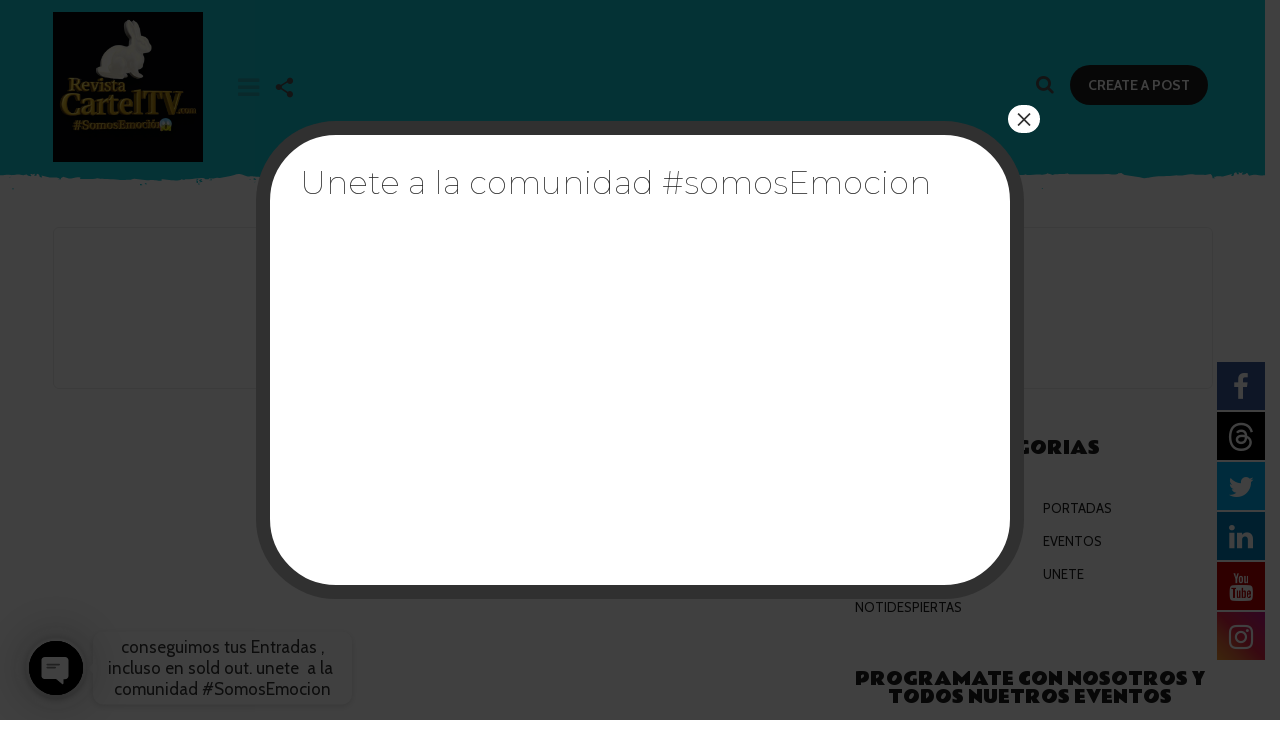

--- FILE ---
content_type: text/html; charset=UTF-8
request_url: https://revistacarteltv.com/tag/santander-colombia-turismo/
body_size: 34411
content:
<!DOCTYPE HTML>
<html lang="es-CO" prefix="og: https://ogp.me/ns#">
	<head>
		<meta charset="UTF-8">
		<meta name="viewport" content="width=device-width, initial-scale=1.0, maximum-scale=1.0, user-scalable=no">
				
			<style>
			.fuse_social_icons_links {
			    display: block;
			}
			.facebook-awesome-social::before {
			    content: "\f09a" !important;
			}
			


			.awesome-social-img img {
			    position: absolute;
			    top: 50%;
			    left: 50%;
			    transform: translate(-50%,-50%);
			}

			.awesome-social-img {
			    position: relative;
			}			
			.icon_wrapper .awesome-social {
			    font-family: 'FuseAwesome' !important;
			}
			#icon_wrapper .fuse_social_icons_links .awesome-social {
			    font-family: "FuseAwesome" !important;
			    ext-rendering: auto !important;
			    -webkit-font-smoothing: antialiased !important;
			    -moz-osx-font-smoothing: grayscale !important;
			}
									
			
				#icon_wrapper{
					position: fixed;
					top: 50%;
					right: 0px;
					z-index: 99999;
				}

			
			.awesome-social

			{

            margin-top:2px;

			color: #fff !important;

			text-align: center !important;

			display: block;

			
			line-height: 51px !important;

			width: 48px !important;

			height: 48px !important;

			font-size: 28px !important;

			


			}

			
			.fuse_social_icons_links

			{

			outline:0 !important;



			}

			.fuse_social_icons_links:hover{

			text-decoration:none !important;

			}

			
			.fb-awesome-social

			{

			background: #3b5998;
			border-color: #3b5998;
			
			}
			.facebook-awesome-social

			{

			background: #3b5998;
			border-color: #3b5998;
						}
			
			.fuseicon-threads.threads-awesome-social.awesome-social::before {
			    content: "\e900";
			    font-family: 'FuseCustomIcons' !important;
			    			}

			.fuseicon-threads.threads-awesome-social.awesome-social {
			    background: #000;
			}


			.tw-awesome-social

			{

			background:#00aced;
			border-color: #00aced;
			
			}
			.twitter-awesome-social

			{

			background:#00aced;
			border-color: #00aced;
			
			}
			.rss-awesome-social

			{

			background:#FA9B39;
			border-color: #FA9B39;
			
			}

			.linkedin-awesome-social

			{

			background:#007bb6;
			border-color: #007bb6;
						}

			.youtube-awesome-social

			{

			background:#bb0000;
			border-color: #bb0000;
						}

			.flickr-awesome-social

			{

			background: #ff0084;
			border-color: #ff0084;
						}

			.pinterest-awesome-social

			{

			background:#cb2027;
			border-color: #cb2027;
						}

			.stumbleupon-awesome-social

			{

			background:#f74425 ;
			border-color: #f74425;
						}

			.google-plus-awesome-social

			{

			background:#f74425 ;
			border-color: #f74425;
						}

			.instagram-awesome-social

			{

			    background: -moz-linear-gradient(45deg, #f09433 0%, #e6683c 25%, #dc2743 50%, #cc2366 75%, #bc1888 100%);
			    background: -webkit-linear-gradient(45deg, #f09433 0%,#e6683c 25%,#dc2743 50%,#cc2366 75%,#bc1888 100%);
			    background: linear-gradient(45deg, #f09433 0%,#e6683c 25%,#dc2743 50%,#cc2366 75%,#bc1888 100%);
			    filter: progid:DXImageTransform.Microsoft.gradient( startColorstr='#f09433', endColorstr='#bc1888',GradientType=1 );
			    border-color: #f09433;
					    

			}

			.tumblr-awesome-social

			{

			background: #32506d ;
			border-color: #32506d;
						}

			.vine-awesome-social

			{

			background: #00bf8f ;
			border-color: #00bf8f;
						}

            .vk-awesome-social {



            background: #45668e ;
            border-color: #45668e;
            
            }

            .soundcloud-awesome-social

                {

            background: #ff3300 ;
            border-color: #ff3300;
            
                }

                .reddit-awesome-social{



            background: #ff4500 ;
            border-color: #ff4500;

                            }

                .stack-awesome-social{



            background: #fe7a15 ;
            border-color: #fe7a15;
            
                }

                .behance-awesome-social{

            background: #1769ff ;
            border-color: #1769ff;
            
                }

                .github-awesome-social{

            background: #999999 ;
            border-color: #999999;
            


                }

                .envelope-awesome-social{

                  background: #ccc ;
 				  border-color: #ccc;                 
 				                  }

/*  Mobile */









             




			</style>


	<!-- This site is optimized with the Yoast SEO plugin v21.6 - https://yoast.com/wordpress/plugins/seo/ -->
	<title>santander colombia turismo Archives - Encuentra Noticias relevantes y del Mundo del Entretenimiento , Recomendados, Hermosas Portadas, Agendate con todos Nuestros Eventos, Únete ala Gran Familia #SomosEmocion</title>
	<link rel="canonical" href="https://revistacarteltv.com/tag/santander-colombia-turismo/" />
	<meta property="og:locale" content="es_ES" />
	<meta property="og:type" content="article" />
	<meta property="og:title" content="santander colombia turismo Archives - Encuentra Noticias relevantes y del Mundo del Entretenimiento , Recomendados, Hermosas Portadas, Agendate con todos Nuestros Eventos, Únete ala Gran Familia #SomosEmocion" />
	<meta property="og:url" content="https://revistacarteltv.com/tag/santander-colombia-turismo/" />
	<meta property="og:site_name" content="Encuentra Noticias relevantes y del Mundo del Entretenimiento , Recomendados, Hermosas Portadas, Agendate con todos Nuestros Eventos, Únete ala Gran Familia #SomosEmocion" />
	<meta name="twitter:card" content="summary_large_image" />
	<script type="application/ld+json" class="yoast-schema-graph">{"@context":"https://schema.org","@graph":[{"@type":"CollectionPage","@id":"https://revistacarteltv.com/tag/santander-colombia-turismo/","url":"https://revistacarteltv.com/tag/santander-colombia-turismo/","name":"santander colombia turismo Archives - Encuentra Noticias relevantes y del Mundo del Entretenimiento , Recomendados, Hermosas Portadas, Agendate con todos Nuestros Eventos, Únete ala Gran Familia #SomosEmocion","isPartOf":{"@id":"https://revistacarteltv.com/#website"},"breadcrumb":{"@id":"https://revistacarteltv.com/tag/santander-colombia-turismo/#breadcrumb"},"inLanguage":"es-CO"},{"@type":"BreadcrumbList","@id":"https://revistacarteltv.com/tag/santander-colombia-turismo/#breadcrumb","itemListElement":[{"@type":"ListItem","position":1,"name":"Home","item":"https://revistacarteltv.com/"},{"@type":"ListItem","position":2,"name":"santander colombia turismo"}]},{"@type":"WebSite","@id":"https://revistacarteltv.com/#website","url":"https://revistacarteltv.com/","name":"Encuentra Noticias relevantes y del Mundo del Entretenimiento , Recomendados, Hermosas Portadas, Agendate con todos Nuestros Eventos, Únete ala Gran Familia #SomosEmocion","description":"#SomosEmocion","potentialAction":[{"@type":"SearchAction","target":{"@type":"EntryPoint","urlTemplate":"https://revistacarteltv.com/?s={search_term_string}"},"query-input":"required name=search_term_string"}],"inLanguage":"es-CO"}]}</script>
	<!-- / Yoast SEO plugin. -->



<!-- Search Engine Optimization by Rank Math - https://rankmath.com/ -->
<title>santander colombia turismo Archives - Encuentra Noticias relevantes y del Mundo del Entretenimiento , Recomendados, Hermosas Portadas, Agendate con todos Nuestros Eventos, Únete ala Gran Familia #SomosEmocion</title>
<meta name="robots" content="noindex, follow"/>
<meta property="og:locale" content="es_ES" />
<meta property="og:type" content="article" />
<meta property="og:title" content="santander colombia turismo Archives - Encuentra Noticias relevantes y del Mundo del Entretenimiento , Recomendados, Hermosas Portadas, Agendate con todos Nuestros Eventos, Únete ala Gran Familia #SomosEmocion" />
<meta property="og:url" content="https://revistacarteltv.com/tag/santander-colombia-turismo/" />
<meta property="og:site_name" content="https://revistacarteltv.com/" />
<meta name="twitter:card" content="summary_large_image" />
<meta name="twitter:title" content="santander colombia turismo Archives - Encuentra Noticias relevantes y del Mundo del Entretenimiento , Recomendados, Hermosas Portadas, Agendate con todos Nuestros Eventos, Únete ala Gran Familia #SomosEmocion" />
<script type="application/ld+json" class="rank-math-schema">{"@context":"https://schema.org","@graph":[{"@type":"PerformingGroup","@id":"https://revistacarteltv.com/#organization","name":"https://revistacarteltv.com/","url":"https://revistacarteltv.com","logo":{"@type":"ImageObject","@id":"https://revistacarteltv.com/#logo","url":"https://revistacarteltv.com/wp-content/uploads/2025/03/hygg.png","contentUrl":"https://revistacarteltv.com/wp-content/uploads/2025/03/hygg.png","caption":"https://revistacarteltv.com/","inLanguage":"es-CO","width":"134","height":"129"}},{"@type":"WebSite","@id":"https://revistacarteltv.com/#website","url":"https://revistacarteltv.com","name":"https://revistacarteltv.com/","alternateName":"https://revistacarteltv.com/","publisher":{"@id":"https://revistacarteltv.com/#organization"},"inLanguage":"es-CO"},{"@type":"CollectionPage","@id":"https://revistacarteltv.com/tag/santander-colombia-turismo/#webpage","url":"https://revistacarteltv.com/tag/santander-colombia-turismo/","name":"santander colombia turismo Archives - Encuentra Noticias relevantes y del Mundo del Entretenimiento , Recomendados, Hermosas Portadas, Agendate con todos Nuestros Eventos, \u00danete ala Gran Familia #SomosEmocion","isPartOf":{"@id":"https://revistacarteltv.com/#website"},"inLanguage":"es-CO"}]}</script>
<!-- /Plugin Rank Math WordPress SEO -->

<link rel='dns-prefetch' href='//js.stripe.com' />
<link rel='dns-prefetch' href='//fonts.googleapis.com' />
<link rel="alternate" type="application/rss+xml" title="Encuentra Noticias relevantes y del Mundo del Entretenimiento , Recomendados, Hermosas Portadas, Agendate con todos Nuestros Eventos, Únete ala Gran Familia #SomosEmocion  &raquo; Feed" href="https://revistacarteltv.com/feed/" />
<link rel="alternate" type="application/rss+xml" title="Encuentra Noticias relevantes y del Mundo del Entretenimiento , Recomendados, Hermosas Portadas, Agendate con todos Nuestros Eventos, Únete ala Gran Familia #SomosEmocion  &raquo; RSS de los comentarios" href="https://revistacarteltv.com/comments/feed/" />
<link rel="alternate" type="application/rss+xml" title="Encuentra Noticias relevantes y del Mundo del Entretenimiento , Recomendados, Hermosas Portadas, Agendate con todos Nuestros Eventos, Únete ala Gran Familia #SomosEmocion  &raquo; santander colombia turismo RSS de la etiqueta" href="https://revistacarteltv.com/tag/santander-colombia-turismo/feed/" />
<script type="text/javascript">
/* <![CDATA[ */
window._wpemojiSettings = {"baseUrl":"https:\/\/s.w.org\/images\/core\/emoji\/14.0.0\/72x72\/","ext":".png","svgUrl":"https:\/\/s.w.org\/images\/core\/emoji\/14.0.0\/svg\/","svgExt":".svg","source":{"concatemoji":"https:\/\/revistacarteltv.com\/wp-includes\/js\/wp-emoji-release.min.js?ver=6.4.7"}};
/*! This file is auto-generated */
!function(i,n){var o,s,e;function c(e){try{var t={supportTests:e,timestamp:(new Date).valueOf()};sessionStorage.setItem(o,JSON.stringify(t))}catch(e){}}function p(e,t,n){e.clearRect(0,0,e.canvas.width,e.canvas.height),e.fillText(t,0,0);var t=new Uint32Array(e.getImageData(0,0,e.canvas.width,e.canvas.height).data),r=(e.clearRect(0,0,e.canvas.width,e.canvas.height),e.fillText(n,0,0),new Uint32Array(e.getImageData(0,0,e.canvas.width,e.canvas.height).data));return t.every(function(e,t){return e===r[t]})}function u(e,t,n){switch(t){case"flag":return n(e,"\ud83c\udff3\ufe0f\u200d\u26a7\ufe0f","\ud83c\udff3\ufe0f\u200b\u26a7\ufe0f")?!1:!n(e,"\ud83c\uddfa\ud83c\uddf3","\ud83c\uddfa\u200b\ud83c\uddf3")&&!n(e,"\ud83c\udff4\udb40\udc67\udb40\udc62\udb40\udc65\udb40\udc6e\udb40\udc67\udb40\udc7f","\ud83c\udff4\u200b\udb40\udc67\u200b\udb40\udc62\u200b\udb40\udc65\u200b\udb40\udc6e\u200b\udb40\udc67\u200b\udb40\udc7f");case"emoji":return!n(e,"\ud83e\udef1\ud83c\udffb\u200d\ud83e\udef2\ud83c\udfff","\ud83e\udef1\ud83c\udffb\u200b\ud83e\udef2\ud83c\udfff")}return!1}function f(e,t,n){var r="undefined"!=typeof WorkerGlobalScope&&self instanceof WorkerGlobalScope?new OffscreenCanvas(300,150):i.createElement("canvas"),a=r.getContext("2d",{willReadFrequently:!0}),o=(a.textBaseline="top",a.font="600 32px Arial",{});return e.forEach(function(e){o[e]=t(a,e,n)}),o}function t(e){var t=i.createElement("script");t.src=e,t.defer=!0,i.head.appendChild(t)}"undefined"!=typeof Promise&&(o="wpEmojiSettingsSupports",s=["flag","emoji"],n.supports={everything:!0,everythingExceptFlag:!0},e=new Promise(function(e){i.addEventListener("DOMContentLoaded",e,{once:!0})}),new Promise(function(t){var n=function(){try{var e=JSON.parse(sessionStorage.getItem(o));if("object"==typeof e&&"number"==typeof e.timestamp&&(new Date).valueOf()<e.timestamp+604800&&"object"==typeof e.supportTests)return e.supportTests}catch(e){}return null}();if(!n){if("undefined"!=typeof Worker&&"undefined"!=typeof OffscreenCanvas&&"undefined"!=typeof URL&&URL.createObjectURL&&"undefined"!=typeof Blob)try{var e="postMessage("+f.toString()+"("+[JSON.stringify(s),u.toString(),p.toString()].join(",")+"));",r=new Blob([e],{type:"text/javascript"}),a=new Worker(URL.createObjectURL(r),{name:"wpTestEmojiSupports"});return void(a.onmessage=function(e){c(n=e.data),a.terminate(),t(n)})}catch(e){}c(n=f(s,u,p))}t(n)}).then(function(e){for(var t in e)n.supports[t]=e[t],n.supports.everything=n.supports.everything&&n.supports[t],"flag"!==t&&(n.supports.everythingExceptFlag=n.supports.everythingExceptFlag&&n.supports[t]);n.supports.everythingExceptFlag=n.supports.everythingExceptFlag&&!n.supports.flag,n.DOMReady=!1,n.readyCallback=function(){n.DOMReady=!0}}).then(function(){return e}).then(function(){var e;n.supports.everything||(n.readyCallback(),(e=n.source||{}).concatemoji?t(e.concatemoji):e.wpemoji&&e.twemoji&&(t(e.twemoji),t(e.wpemoji)))}))}((window,document),window._wpemojiSettings);
/* ]]> */
</script>
<style id='wp-emoji-styles-inline-css' type='text/css'>

	img.wp-smiley, img.emoji {
		display: inline !important;
		border: none !important;
		box-shadow: none !important;
		height: 1em !important;
		width: 1em !important;
		margin: 0 0.07em !important;
		vertical-align: -0.1em !important;
		background: none !important;
		padding: 0 !important;
	}
</style>
<link rel='stylesheet' id='wp-block-library-css' href='https://revistacarteltv.com/wp-includes/css/dist/block-library/style.min.css?ver=6.4.7' type='text/css' media='all' />
<style id='esf-fb-halfwidth-style-inline-css' type='text/css'>
/*!*************************************************************************************************************************************************************************************************************************************************!*\
  !*** css ./node_modules/css-loader/dist/cjs.js??ruleSet[1].rules[4].use[1]!./node_modules/postcss-loader/dist/cjs.js??ruleSet[1].rules[4].use[2]!./node_modules/sass-loader/dist/cjs.js??ruleSet[1].rules[4].use[3]!./src/halfwidth/style.scss ***!
  \*************************************************************************************************************************************************************************************************************************************************/
/**
 * The following styles get applied both on the front of your site
 * and in the editor.
 *
 * Replace them with your own styles or remove the file completely.
 */
.wp-block-create-block-easy-social-feed-facebook-carousel {
  background-color: #21759b;
  color: #fff;
  padding: 2px;
}

/*# sourceMappingURL=style-index.css.map*/
</style>
<style id='esf-fb-fullwidth-style-inline-css' type='text/css'>
/*!*************************************************************************************************************************************************************************************************************************************************!*\
  !*** css ./node_modules/css-loader/dist/cjs.js??ruleSet[1].rules[4].use[1]!./node_modules/postcss-loader/dist/cjs.js??ruleSet[1].rules[4].use[2]!./node_modules/sass-loader/dist/cjs.js??ruleSet[1].rules[4].use[3]!./src/fullwidth/style.scss ***!
  \*************************************************************************************************************************************************************************************************************************************************/
/**
 * The following styles get applied both on the front of your site
 * and in the editor.
 *
 * Replace them with your own styles or remove the file completely.
 */
.wp-block-create-block-easy-social-feed-facebook-carousel {
  background-color: #21759b;
  color: #fff;
  padding: 2px;
}

/*# sourceMappingURL=style-index.css.map*/
</style>
<style id='esf-fb-thumbnail-style-inline-css' type='text/css'>
/*!*************************************************************************************************************************************************************************************************************************************************!*\
  !*** css ./node_modules/css-loader/dist/cjs.js??ruleSet[1].rules[4].use[1]!./node_modules/postcss-loader/dist/cjs.js??ruleSet[1].rules[4].use[2]!./node_modules/sass-loader/dist/cjs.js??ruleSet[1].rules[4].use[3]!./src/thumbnail/style.scss ***!
  \*************************************************************************************************************************************************************************************************************************************************/
/**
 * The following styles get applied both on the front of your site
 * and in the editor.
 *
 * Replace them with your own styles or remove the file completely.
 */
.wp-block-create-block-easy-social-feed-facebook-carousel {
  background-color: #21759b;
  color: #fff;
  padding: 2px;
}

/*# sourceMappingURL=style-index.css.map*/
</style>
<style id='classic-theme-styles-inline-css' type='text/css'>
/*! This file is auto-generated */
.wp-block-button__link{color:#fff;background-color:#32373c;border-radius:9999px;box-shadow:none;text-decoration:none;padding:calc(.667em + 2px) calc(1.333em + 2px);font-size:1.125em}.wp-block-file__button{background:#32373c;color:#fff;text-decoration:none}
</style>
<style id='global-styles-inline-css' type='text/css'>
body{--wp--preset--color--black: #000000;--wp--preset--color--cyan-bluish-gray: #abb8c3;--wp--preset--color--white: #ffffff;--wp--preset--color--pale-pink: #f78da7;--wp--preset--color--vivid-red: #cf2e2e;--wp--preset--color--luminous-vivid-orange: #ff6900;--wp--preset--color--luminous-vivid-amber: #fcb900;--wp--preset--color--light-green-cyan: #7bdcb5;--wp--preset--color--vivid-green-cyan: #00d084;--wp--preset--color--pale-cyan-blue: #8ed1fc;--wp--preset--color--vivid-cyan-blue: #0693e3;--wp--preset--color--vivid-purple: #9b51e0;--wp--preset--gradient--vivid-cyan-blue-to-vivid-purple: linear-gradient(135deg,rgba(6,147,227,1) 0%,rgb(155,81,224) 100%);--wp--preset--gradient--light-green-cyan-to-vivid-green-cyan: linear-gradient(135deg,rgb(122,220,180) 0%,rgb(0,208,130) 100%);--wp--preset--gradient--luminous-vivid-amber-to-luminous-vivid-orange: linear-gradient(135deg,rgba(252,185,0,1) 0%,rgba(255,105,0,1) 100%);--wp--preset--gradient--luminous-vivid-orange-to-vivid-red: linear-gradient(135deg,rgba(255,105,0,1) 0%,rgb(207,46,46) 100%);--wp--preset--gradient--very-light-gray-to-cyan-bluish-gray: linear-gradient(135deg,rgb(238,238,238) 0%,rgb(169,184,195) 100%);--wp--preset--gradient--cool-to-warm-spectrum: linear-gradient(135deg,rgb(74,234,220) 0%,rgb(151,120,209) 20%,rgb(207,42,186) 40%,rgb(238,44,130) 60%,rgb(251,105,98) 80%,rgb(254,248,76) 100%);--wp--preset--gradient--blush-light-purple: linear-gradient(135deg,rgb(255,206,236) 0%,rgb(152,150,240) 100%);--wp--preset--gradient--blush-bordeaux: linear-gradient(135deg,rgb(254,205,165) 0%,rgb(254,45,45) 50%,rgb(107,0,62) 100%);--wp--preset--gradient--luminous-dusk: linear-gradient(135deg,rgb(255,203,112) 0%,rgb(199,81,192) 50%,rgb(65,88,208) 100%);--wp--preset--gradient--pale-ocean: linear-gradient(135deg,rgb(255,245,203) 0%,rgb(182,227,212) 50%,rgb(51,167,181) 100%);--wp--preset--gradient--electric-grass: linear-gradient(135deg,rgb(202,248,128) 0%,rgb(113,206,126) 100%);--wp--preset--gradient--midnight: linear-gradient(135deg,rgb(2,3,129) 0%,rgb(40,116,252) 100%);--wp--preset--font-size--small: 13px;--wp--preset--font-size--medium: 20px;--wp--preset--font-size--large: 36px;--wp--preset--font-size--x-large: 42px;--wp--preset--spacing--20: 0.44rem;--wp--preset--spacing--30: 0.67rem;--wp--preset--spacing--40: 1rem;--wp--preset--spacing--50: 1.5rem;--wp--preset--spacing--60: 2.25rem;--wp--preset--spacing--70: 3.38rem;--wp--preset--spacing--80: 5.06rem;--wp--preset--shadow--natural: 6px 6px 9px rgba(0, 0, 0, 0.2);--wp--preset--shadow--deep: 12px 12px 50px rgba(0, 0, 0, 0.4);--wp--preset--shadow--sharp: 6px 6px 0px rgba(0, 0, 0, 0.2);--wp--preset--shadow--outlined: 6px 6px 0px -3px rgba(255, 255, 255, 1), 6px 6px rgba(0, 0, 0, 1);--wp--preset--shadow--crisp: 6px 6px 0px rgba(0, 0, 0, 1);}:where(.is-layout-flex){gap: 0.5em;}:where(.is-layout-grid){gap: 0.5em;}body .is-layout-flow > .alignleft{float: left;margin-inline-start: 0;margin-inline-end: 2em;}body .is-layout-flow > .alignright{float: right;margin-inline-start: 2em;margin-inline-end: 0;}body .is-layout-flow > .aligncenter{margin-left: auto !important;margin-right: auto !important;}body .is-layout-constrained > .alignleft{float: left;margin-inline-start: 0;margin-inline-end: 2em;}body .is-layout-constrained > .alignright{float: right;margin-inline-start: 2em;margin-inline-end: 0;}body .is-layout-constrained > .aligncenter{margin-left: auto !important;margin-right: auto !important;}body .is-layout-constrained > :where(:not(.alignleft):not(.alignright):not(.alignfull)){max-width: var(--wp--style--global--content-size);margin-left: auto !important;margin-right: auto !important;}body .is-layout-constrained > .alignwide{max-width: var(--wp--style--global--wide-size);}body .is-layout-flex{display: flex;}body .is-layout-flex{flex-wrap: wrap;align-items: center;}body .is-layout-flex > *{margin: 0;}body .is-layout-grid{display: grid;}body .is-layout-grid > *{margin: 0;}:where(.wp-block-columns.is-layout-flex){gap: 2em;}:where(.wp-block-columns.is-layout-grid){gap: 2em;}:where(.wp-block-post-template.is-layout-flex){gap: 1.25em;}:where(.wp-block-post-template.is-layout-grid){gap: 1.25em;}.has-black-color{color: var(--wp--preset--color--black) !important;}.has-cyan-bluish-gray-color{color: var(--wp--preset--color--cyan-bluish-gray) !important;}.has-white-color{color: var(--wp--preset--color--white) !important;}.has-pale-pink-color{color: var(--wp--preset--color--pale-pink) !important;}.has-vivid-red-color{color: var(--wp--preset--color--vivid-red) !important;}.has-luminous-vivid-orange-color{color: var(--wp--preset--color--luminous-vivid-orange) !important;}.has-luminous-vivid-amber-color{color: var(--wp--preset--color--luminous-vivid-amber) !important;}.has-light-green-cyan-color{color: var(--wp--preset--color--light-green-cyan) !important;}.has-vivid-green-cyan-color{color: var(--wp--preset--color--vivid-green-cyan) !important;}.has-pale-cyan-blue-color{color: var(--wp--preset--color--pale-cyan-blue) !important;}.has-vivid-cyan-blue-color{color: var(--wp--preset--color--vivid-cyan-blue) !important;}.has-vivid-purple-color{color: var(--wp--preset--color--vivid-purple) !important;}.has-black-background-color{background-color: var(--wp--preset--color--black) !important;}.has-cyan-bluish-gray-background-color{background-color: var(--wp--preset--color--cyan-bluish-gray) !important;}.has-white-background-color{background-color: var(--wp--preset--color--white) !important;}.has-pale-pink-background-color{background-color: var(--wp--preset--color--pale-pink) !important;}.has-vivid-red-background-color{background-color: var(--wp--preset--color--vivid-red) !important;}.has-luminous-vivid-orange-background-color{background-color: var(--wp--preset--color--luminous-vivid-orange) !important;}.has-luminous-vivid-amber-background-color{background-color: var(--wp--preset--color--luminous-vivid-amber) !important;}.has-light-green-cyan-background-color{background-color: var(--wp--preset--color--light-green-cyan) !important;}.has-vivid-green-cyan-background-color{background-color: var(--wp--preset--color--vivid-green-cyan) !important;}.has-pale-cyan-blue-background-color{background-color: var(--wp--preset--color--pale-cyan-blue) !important;}.has-vivid-cyan-blue-background-color{background-color: var(--wp--preset--color--vivid-cyan-blue) !important;}.has-vivid-purple-background-color{background-color: var(--wp--preset--color--vivid-purple) !important;}.has-black-border-color{border-color: var(--wp--preset--color--black) !important;}.has-cyan-bluish-gray-border-color{border-color: var(--wp--preset--color--cyan-bluish-gray) !important;}.has-white-border-color{border-color: var(--wp--preset--color--white) !important;}.has-pale-pink-border-color{border-color: var(--wp--preset--color--pale-pink) !important;}.has-vivid-red-border-color{border-color: var(--wp--preset--color--vivid-red) !important;}.has-luminous-vivid-orange-border-color{border-color: var(--wp--preset--color--luminous-vivid-orange) !important;}.has-luminous-vivid-amber-border-color{border-color: var(--wp--preset--color--luminous-vivid-amber) !important;}.has-light-green-cyan-border-color{border-color: var(--wp--preset--color--light-green-cyan) !important;}.has-vivid-green-cyan-border-color{border-color: var(--wp--preset--color--vivid-green-cyan) !important;}.has-pale-cyan-blue-border-color{border-color: var(--wp--preset--color--pale-cyan-blue) !important;}.has-vivid-cyan-blue-border-color{border-color: var(--wp--preset--color--vivid-cyan-blue) !important;}.has-vivid-purple-border-color{border-color: var(--wp--preset--color--vivid-purple) !important;}.has-vivid-cyan-blue-to-vivid-purple-gradient-background{background: var(--wp--preset--gradient--vivid-cyan-blue-to-vivid-purple) !important;}.has-light-green-cyan-to-vivid-green-cyan-gradient-background{background: var(--wp--preset--gradient--light-green-cyan-to-vivid-green-cyan) !important;}.has-luminous-vivid-amber-to-luminous-vivid-orange-gradient-background{background: var(--wp--preset--gradient--luminous-vivid-amber-to-luminous-vivid-orange) !important;}.has-luminous-vivid-orange-to-vivid-red-gradient-background{background: var(--wp--preset--gradient--luminous-vivid-orange-to-vivid-red) !important;}.has-very-light-gray-to-cyan-bluish-gray-gradient-background{background: var(--wp--preset--gradient--very-light-gray-to-cyan-bluish-gray) !important;}.has-cool-to-warm-spectrum-gradient-background{background: var(--wp--preset--gradient--cool-to-warm-spectrum) !important;}.has-blush-light-purple-gradient-background{background: var(--wp--preset--gradient--blush-light-purple) !important;}.has-blush-bordeaux-gradient-background{background: var(--wp--preset--gradient--blush-bordeaux) !important;}.has-luminous-dusk-gradient-background{background: var(--wp--preset--gradient--luminous-dusk) !important;}.has-pale-ocean-gradient-background{background: var(--wp--preset--gradient--pale-ocean) !important;}.has-electric-grass-gradient-background{background: var(--wp--preset--gradient--electric-grass) !important;}.has-midnight-gradient-background{background: var(--wp--preset--gradient--midnight) !important;}.has-small-font-size{font-size: var(--wp--preset--font-size--small) !important;}.has-medium-font-size{font-size: var(--wp--preset--font-size--medium) !important;}.has-large-font-size{font-size: var(--wp--preset--font-size--large) !important;}.has-x-large-font-size{font-size: var(--wp--preset--font-size--x-large) !important;}
.wp-block-navigation a:where(:not(.wp-element-button)){color: inherit;}
:where(.wp-block-post-template.is-layout-flex){gap: 1.25em;}:where(.wp-block-post-template.is-layout-grid){gap: 1.25em;}
:where(.wp-block-columns.is-layout-flex){gap: 2em;}:where(.wp-block-columns.is-layout-grid){gap: 2em;}
.wp-block-pullquote{font-size: 1.5em;line-height: 1.6;}
</style>
<link rel='stylesheet' id='chaty-front-css-css' href='https://revistacarteltv.com/wp-content/plugins/chaty/css/chaty-front.min.css?ver=3.1.81762794582' type='text/css' media='all' />
<link rel='stylesheet' id='easy-facebook-likebox-custom-fonts-css' href='https://revistacarteltv.com/wp-content/plugins/easy-facebook-likebox/frontend/assets/css/esf-custom-fonts.css?ver=6.4.7' type='text/css' media='all' />
<link rel='stylesheet' id='easy-facebook-likebox-popup-styles-css' href='https://revistacarteltv.com/wp-content/plugins/easy-facebook-likebox/facebook/frontend/assets/css/esf-free-popup.css?ver=6.5.2' type='text/css' media='all' />
<link rel='stylesheet' id='easy-facebook-likebox-frontend-css' href='https://revistacarteltv.com/wp-content/plugins/easy-facebook-likebox/facebook/frontend/assets/css/easy-facebook-likebox-frontend.css?ver=6.5.2' type='text/css' media='all' />
<link rel='stylesheet' id='easy-facebook-likebox-customizer-style-css' href='https://revistacarteltv.com/wp-admin/admin-ajax.php?action=easy-facebook-likebox-customizer-style&#038;ver=6.5.2' type='text/css' media='all' />
<link rel='stylesheet' id='redux-extendify-styles-css' href='https://revistacarteltv.com/wp-content/plugins/fuse-social-floating-sidebar/framework/redux-core/assets/css/extendify-utilities.css?ver=4.4.0' type='text/css' media='all' />
<link rel='stylesheet' id='fuse-awesome-css' href='https://revistacarteltv.com/wp-content/plugins/fuse-social-floating-sidebar/inc/font-awesome/css/font-awesome.min.css?ver=5.4.10' type='text/css' media='all' />
<link rel='stylesheet' id='fuse-custom-icons-css' href='https://revistacarteltv.com/wp-content/plugins/fuse-social-floating-sidebar/inc/font-awesome/css/custom-icons.css?ver=5.4.10' type='text/css' media='all' />
<link rel='stylesheet' id='mashsb-styles-css' href='https://revistacarteltv.com/wp-content/plugins/mashsharer/assets/css/mashsb.min.css?ver=3.8.9' type='text/css' media='all' />
<link rel='stylesheet' id='wpecpp-css' href='https://revistacarteltv.com/wp-content/plugins/wp-ecommerce-paypal/assets/css/wpecpp.css?ver=1.8.1' type='text/css' media='all' />
<link rel='stylesheet' id='boombox-styles-min-css' href='https://revistacarteltv.com/wp-content/themes/boombox/js/plugins/plugins.min.css?ver=20160316' type='text/css' media='all' />
<link rel='stylesheet' id='boombox-icomoon-style-css' href='https://revistacarteltv.com/wp-content/themes/boombox/fonts/icon-fonts/icomoon/style.css?ver=20160316' type='text/css' media='all' />
<link rel='stylesheet' id='boombox-fonts-css' href='https://fonts.googleapis.com/css?family=Cabin%3A400%2C500%2C400italic%2C500italic%2C600%2C600italic%2C700%2C700italic%7CCabin%3A400%2C500%2C400italic%2C500italic%2C600%2C600italic%2C700%2C700italic%7CRammetto+One&#038;subset=latin%2Clatin-ext' type='text/css' media='all' />
<link rel='stylesheet' id='boombox-primary-style-css' href='https://revistacarteltv.com/wp-content/themes/boombox/css/style.min.css?ver=20160316' type='text/css' media='all' />
<style id='boombox-primary-style-inline-css' type='text/css'>

		/* Custom Header Styles */

		/* --site title color */
		.branding h1 {
		  color: #a09097;
		}

		/* -top */
		.header .top,
		.top .more-menu .section-navigation ul li:hover a{
		  background-color: #13c6d3;
		}

		.header .top .form-toggle:hover,
		.header .top .share-menu-item .share-icon:hover,
		.header .top .top-search.open .form-toggle,
		.header .top .account-box .user:hover,
		.header .top .main-navigation > ul > li:hover > a,
		.header .top .main-navigation > ul > li.current-menu-item > a {
		  color: #505050;
		}

		/* --top pattern */
		.header .top svg {
		  fill: #13c6d3;
		}

		/* --top text color */
		.header .top,
		.top .more-menu .section-navigation ul li:hover a {
		  color: #505050;
		}

		.header .top .main-navigation ul li:before {
		  border-color: #505050;
		}

		.header .top .account-box .create-post {
		  background-color: #1f1f1f;
		}

		/* --top button color */
		.header .top .account-box .create-post {
		  color: #ffffff;
		}

		.header .bottom .form-toggle:hover,
		.header .bottom .share-menu-item .share-icon:hover,
		.header .bottom .top-search.open .form-toggle,
		.header .bottom .account-box .user:hover,
		.header .bottom .main-navigation > ul > li:hover > a,
		.header .bottom .main-navigation > ul > li.current-menu-item > a {
		  color: #505050;
		}

		/* -bottom */
		.header .bottom,
		.bottom .more-menu .section-navigation ul li:hover a {
		  background-color: #ffffff;
		}

		.header .bottom svg {
		  fill: #ffffff;
		}

		/* --bottom text color */
		.header .bottom,
		.bottom .more-menu .section-navigation ul li:hover a {
		  color: #dd3333;
		}

		.header .bottom .main-navigation ul li:before,
		.header .bottom .account-box .user:after,
		.header .bottom .create-post:before,
		.header .bottom .menu-button:after {
		  border-color: #dd3333;
		}

		.header .bottom .account-box .create-post {
		  background-color: #1f1f1f;
		}

		/* --bottom button color */
		.header .account-box .create-post {
		  color: #ffffff;
		}
	

		/* Custom Footer Styles */

		/* -top */
		.footer {
		  background-color: #1f1f1f;
		}

		.footer .footer-top svg {
		  fill: #1f1f1f;
		}

		.footer .footer-bottom svg {
		  fill: #282828;
		}

		/* -primary color */
		/* --primary bg */
		#footer .cat-item.current-cat a,
		#footer .widget_mc4wp_form_widget:before,#footer .widget_create_post:before,
		#footer .cat-item a:hover,
		#footer button[type="submit"],
		#footer input[type="submit"],
		#footer .btn, #footer .bnt.primary {
		  background-color: #00c9e8;
		}

		/* --primary text */
		#footer .widget_mc4wp_form_widget:before,#footer .widget_create_post:before,
		#footer button[type="submit"],
		#footer input[type="submit"],
		#footer .btn, #footer .bnt.primary {
		  color: #000000;
		}

		/* --primary hover */
		#footer a:hover {
		  color: #00c9e8;
		}

		#footer .widget_categories ul li a:hover,
		#footer .widget_archive ul li a:hover,
		#footer .widget_pages ul li a:hover,
		#footer .widget_meta ul li a:hover,
		#footer .widget_nav_menu ul li a:hover {
		  background-color: #00c9e8;
		  color: #000000;
		}

		#footer .slick-dots li.slick-active button:before,
		#footer .widget_tag_cloud a:hover {
		  border-color:#00c9e8;
		}

		/* -heading color */
		#footer .featured-strip .item .title,
		#footer .featured-strip .slick-next:before, #footer .featured-strip .slick-prev:before,
		#footer .slick-dots li button:before,
		#footer h1,#footer h2,#footer h3,#footer h4, #footer h5,#footer h6,
		#footer .widget-title {
		  color: #ffffff;
		}

		/* -text color */
		#footer,
		#footer .widget_recent_comments .recentcomments .comment-author-link,
		#footer
		.widget_recent_comments .recentcomments a,
		#footer .byline, #footer .posted-on,
		#footer .widget_nav_menu ul li,
		#footer .widget_categories ul li,
		#footer .widget_archive ul li,
		#footer .widget_pages ul li,
		#footer .widget_meta ul li {
		  color: #ffffff;
		}
		#footer .widget_tag_cloud  a, #footer select, #footer textarea, #footer input[type="tel"], #footer input[type="text"], #footer input[type="number"], #footer input[type="date"], #footer input[type="time"], #footer input[type="url"], #footer input[type="email"], #footer input[type="search"],#footer input[type="password"],
		#footer .widget_mc4wp_form_widget:after, #footer .widget_create_post:after {
			border-color: #ffffff;
		}

		#footer .widget_categories ul li a,
		#footer .widget_archive ul li a,
		#footer .widget_pages ul li a,
		#footer .widget_meta ul li a,
		#footer .widget_nav_menu ul li a,
		#footer .widget_tag_cloud a {
		  color: #ffffff;
		}

		/* -bottom */
		/* --text  color */
		#footer .footer-bottom {
		  background-color: #282828;
		  color: #ffffff;
		}

		/* --text  hover */
		#footer .footer-bottom a:hover {
		  color: #ffe400;
		}
	


		/* -body color */
		body {
		  background-color: #ffffff
		}

		#branding h1 {
			font-family: "Cabin", sans-serif;
		}

		/* -page color */
		.page-wrapper,
		.authentication,.inline-popup,
		.post-share-box .post-share-count,
		.post-share-box.stuck,
		.post-rating a,
		.fixed-pagination .page .content,
		.mobile-navigation-wrapper,
		.tabs-menu li.active,
		.mejs-container,
		.featured-area .featured-item:first-child,
		.featured-area .featured-item:first-child + .featured-item,
		.featured-area .featured-item:first-child + .featured-item + .featured-item {
		  background-color: #ffffff;
		  border-color: #ffffff;
		}

		/* -page width */
		.page-wrapper {
		  width: 100%;
		}

		/* -primary color */
		/* --primary bg */
		.mark, mark,.box_list,
		.tooltip:before,
		#comments .bypostauthor .vcard .fn,
		.text-highlight.primary-color,
		#comments .nav-links a,
		.fancybox-close,
		.quiz_row:hover,
		.progress-bar-success,
		.onoffswitch,.onoffswitch2,
		.widget_nav_menu ul li a:hover,
		.widget_categories ul li a:hover,
		.widget_archive ul li a:hover,
		.widget_pages ul li a:hover,
		 .widget_meta ul li a:hover,
		.widget_mc4wp_form_widget:before,.widget_create_post:before,
		.widget_calendar table th a,
		.widget_calendar table td a,
		.go-top,
		.mobile-navigation-wrapper .close,
		.pagination a, .page-links a,.vp_dash_pagina a,
		blockquote:before,
		.tabs-menu li.active:before,
		.post-share-box .post-share-count,
		.cat-item.current-cat a,
		.cat-item a:hover,
		.fixed-pagination .page:hover .arrow,
		button[type="submit"],
		input[type="submit"],
		.btn-primary,.btn-primary:hover,.btn-primary-outline:hover {
		  background-color: #001bed;
		}

		.tooltip:after {
			border-top-color:#001bed;
		}


		/* --primary text */
		.mark, mark,
		.tooltip:before,
		.btn:hover, button:hover,
		.btn:focus, button:focus,
		#comments .bypostauthor .vcard .fn,
		#comments .bypostauthor .vcard .fn a,
		.pagination a, .page-links a, .vp_dash_pagina a,
		.text-highlight.primary-color,
		#comments .nav-links a,
		.fancybox-close,
		.sr-only,.box_list,
		.quiz_row:hover,
		.onoffswitch,.onoffswitch2,
		.widget_nav_menu ul li a:hover,
		.widget_categories ul li a:hover,
		.widget_archive ul li a:hover,
		.widget_pages ul li a:hover,
		 .widget_meta ul li a:hover,
		 .cat-item.current-cat a,
		.widget_mc4wp_form_widget:before,.widget_create_post:before,
		.go-top,
		.widget_calendar table th a,
		.widget_calendar table td a,
		.mobile-navigation-wrapper .close,
		.post-share-box .post-share-count,
		.fixed-pagination .page:hover .arrow,
		button[type="submit"],
		input[type="submit"],
		.btn-primary,.btn-primary:hover,.btn-primary-outline:hover {
		  color: #000000;
		}


		.desktop ::-webkit-scrollbar-track {
		  -webkit-box-shadow: inset 0 0 3px rgba(0,0,0,0.3);
		  background-color: #ffffff;
		  -webkit-border-radius: 6px;
		  -moz-border-radius: 6px;
		  border-radius: 6px;
		}
		.desktop ::-webkit-scrollbar {
		  width: 10px;
		  background-color: #001bed;
		  -webkit-border-radius: 6px;
		  -moz-border-radius: 6px;
		  border-radius: 6px;
		}
		.desktop ::-webkit-scrollbar-thumb {
		  -webkit-box-shadow: inset 0 0 3px rgba(0,0,0,.3);
		  background-color: #001bed;
		  opacity: 0.4;
		  -webkit-border-radius: 6px;
		  -moz-border-radius: 6px;
		  border-radius: 6px;
		}


		/* --primary  hover */
		a,
		#cancel-comment-reply-link,
		.vp-entry legend,
		.single.nsfw-post .single.post .nsfw-post h3,
		.sticky .post-thumbnail:after,
		.entry-no-lg,
		.entry-title:hover a,
		.post-types .item:hover .icon,
		.text-dropcup.primary-color,
		.btn-primary-outline,
		.btn-link:hover,
		.btn-link,
		.more-link:hover,
		.post-navigation .nsfw-post h3,
		.post-thumbnail .nsfw-post h3{
		  color: #001bed;
		}

		.pagination a, .page-links a,
		.vp_dash_pagina .page-numbers,
		.post-types .item:hover,
		.pagination span, .page-links span,
		.btn-primary-outline,.btn-primary:hover,
		.widget_tag_cloud .tagcloud a:hover {
		  border-color: #001bed;
		}

		/* -text color */
		body, html,
		.widget_recent_comments .recentcomments .comment-author-link,.widget_recent_comments .recentcomments a,
		.featured-strip .slick-next:before, .featured-strip .slick-prev:before,
		.featured-strip .slick-dots li button:before,
		.header .top-search form input,
		.vp-op-au-2 a,
		#comments .comment .comment-body .comment-content small a,
		.byline a,.byline .author-name  {
		  color: #1f1f1f;
		}

		/* --heading text color */
		.vp-nameplate,
		.fixed-pagination .page .content .title,
		.more_items_x legend, .more_items legend, .more_items_glow,
		h1, h2, h3, h4, h5, h6 {
		  color: #1f1f1f;
		}

		/* --secondary text color */
		s, strike, del,label,
		#TB_ajaxWindowTitle,
		.vp-media-caption,
		.post-share-box .post-rating .count .text:after,
		.inline-popup .intro,
		.authentication .intro,
		.post-types .item .icon,
		.post-rating a,
		table thead th,
		.widget_create_post .text,
		.widget_footer .text,
		.author-vcard .about,
		.vp-op-au-2,
		.vp-op-au-4 .glyphicon,
		.vp-op-au-3 .glyphicon,
		.wp-caption .wp-caption-text, .wp-caption-dd,
		#comments .comments-title span,
		#comments .comment-notes,
		#comments .comment-metadata,
		.short-info .create-post .text,
		.post .cat-links,
		.byline,
		.posted-on,
		.post-date,
		.post-comments,
		.entry-sub-title,
		.page-header .taxonomy-description {
		  color: #a3a3a3;
		}

		::-webkit-input-placeholder {
		  color: #a3a3a3;
		}

		:-moz-placeholder {
		  color: #a3a3a3;
		}

		:-ms-input-placeholder {
		  color: #a3a3a3;
		}

		/* -font family */
		/* --base font family */
		body, html,
		#cancel-comment-reply-link,
		#comments .comments-title span {
		  font-family: "Cabin", sans-serif;
		}

		/* --Post heading font family */
		.entry-title {
		 font-family: "Cabin" , cursive;
		}

		/* --secondary font family */
		.pagination, .page-links,.vp_dash_pagina,
		.comments-area h3,
		.entry-no-lg,
		.reaction-box .title,
		.reaction-item .reaction-vote-btn,
		#comments .comments-title, #comments .comment-reply-title,
		.page-trending .trending-navigation ul li a,
		.vp-entry legend,
		.widget-title,
		.badge .text,
		.post-number,
		.inline-popup .title,
		.authentication .title,
		.other-posts .title,
		.page-header h1 {
		  font-family: "Rammetto One" , cursive;
		}


		/* -border-color */
		.page-header,
		.border-thumb,
		.post-rating .count .icon,
		.quiz_row,
		.post-list.standard .post,
		.post-list.standard .entry-sub-title,
		.header .top-search form input,
		.more-load-button:before,
		.vp-uploader,
		#TB_window .shares,
		.vp-glow fieldset,
		.vp-glow fieldset:hover,
		.wp-playlist,
		.post-types .item,
		.page-trending .trending-navigation,
		.widget_mc4wp_form_widget:after,.widget_create_post:after,
		.post-rating .inner,
		.post-rating .point-btn,
		.author-vcard,
		.vp-entry fieldset,
		.vp-op-au-5,
		.widget_social,
		.widget_subscribe,
		.post-navigation .meta-nav,
		.post-navigation .page,
		.post-tags a,
		.widget_tag_cloud .tagcloud a,
		select, textarea, input[type="tel"], input[type="text"], input[type="number"], input[type="date"], input[type="time"], input[type="url"], input[type="email"], input[type="search"], input[type="password"] {
		  border-color: #ececec;
		}
		hr {
		  background-color: #ececec;
		}

		/* -secondary components bg color */
		blockquote,
		.captcha-container,
		.post-share-box .post-comments,
		table tbody tr:nth-child(2n+1) th,
		table tbody tr:nth-child(2n+1) td,
		.reaction-box .reaction-item .reaction-bar,
		.reaction-box .reaction-item .reaction-vote-btn,
		.tabs-menu li,
		.widget_sidebar_footer {
		  background-color: #f7f7f7;
		}
		.tabs-content,
		 .tabs-menu li.active {
			border-color:#f7f7f7;
		}

		/* -border-radius */
		img,
		.captcha-container,
		.header .account-box .user-box:hover .menu,
		.post-thumbnail .video-wrapper,
		.nsfw-post,
		.post-share-box .post-comments,
		.jsgif canvas,
		.quiz_row,.box_list,
		.border-thumb,
		.advertisement .massage,
		[class^="mashicon-"],
		#TB_window,
		#score_modal .shares a div, #TB_window .shares a div,
		.vp_dash_pagina .page-numbers,
		vp-glow fieldset,
		.mobile-navigation-wrapper .close,
		.onoffswitch-label,
		.fancybox-close,
		.onoffswitch2-label,
		.post-types .item,
		.onoffswitch,.onoffswitch2,
		.page-trending .trending-navigation ul li.active a,
		.widget_mc4wp_form_widget:after,.widget_create_post:after,
		blockquote:before,
		.go-top,
		.author-vcard,
		.featured-area .featured-item:before,
		.widget_sidebar_footer,
		.tabs-menu li:before,
		.short-info,
		.inline-popup,
		.authentication,
		.reaction-box .reaction-item .reaction-bar,
		.reaction-item .reaction-vote-btn,
		.pagination a, .page-links a,.vp_dash_pagina a,
		.pagination span, .page-links span,.vp_dash_pagina span,
		.post-share-box .post-share-count,
		.featured-area .featured-item,
		.post-thumbnail,
		.share-button,
		.post-rating .inner,
		.page-header,
		.widget_subscribe,
		.widget_social,
		.sub-menu,
		.fancybox-skin,
		.authentication .wrapper,
		.widget_tag_cloud .tagcloud a,
		.post-tags a,
		.authentication .button,
		.more-menu {
		  -webkit-border-radius: 6px;
		  -moz-border-radius: 6px;
		  border-radius: 6px;
		}

		/* --border-radius inputs, buttons */
		.form-captcha img,
		.header .account-box .user-box > a img
		.btn, input, select, textarea, button, .btn, #comments  li .comment-body .comment-reply-link, .header .account-box .create-post,.header .account-box .user-box > a img {
		  -webkit-border-radius: 24px;
		  -moz-border-radius: 24px;
		  border-radius: 24px;
		}

		/* --border-radius social icons */
		.social.circle ul li a {
		    -webkit-border-radius: 24px;
		    -moz-border-radius: 24px;
		    border-radius: 24px;
		}
	

		/* Custom Header Styles */

		/* -badge bg color */
		.reaction-item .reaction-bar .reaction-stat,
		.badge .circle {
		  background-color: #238ee0;
		}

		.reaction-item .reaction-vote-btn:hover {
			background-color: #238ee0 !important;
		}

		/* -badge text color */
		.reaction-item .reaction-vote-btn:hover,
		.badge .text {
		  color: #1f1f1f;
		}

		/* -poll,quiz bg color */
		.badge.category .circle{
		  background-color:  #6759eb;
		}

		/* -poll,quiz text color */
		.badge.category .text {
		  color:  #1f1f1f;
		}

		/* -poll,quiz icon color */
		.badge.category .circle i {
		  color:  #ffffff;
		}

		/* --Trending */
		.badge.trending .circle,
		.page-trending .trending-navigation ul li.active a,
		.post-number {
		  background-color: #e65252;
		}

		.widget-title .icon,
		.trending-navigation ul li a .icon {
		  color: #e65252;
		}

		.badge.trending .circle i,
		.page-trending .trending-navigation ul li.active a,
		.page-trending .trending-navigation ul li.active a .icon,
		.post-number {
		  color: #ffffff;
		}

		.badge.trending .text{
			color: #1f1f1f;
		}

		.badge.term-39 .circle {
				background-color: #6759eb;
			}

			.badge.term-114 .circle {
				background-color: #6759eb;
			}

			.badge.term-1 .circle {
				background-color: #6759eb;
			}

			
	
</style>
<link rel='stylesheet' id='newsletter-css' href='https://revistacarteltv.com/wp-content/plugins/newsletter/style.css?ver=8.3.8' type='text/css' media='all' />
<link rel='stylesheet' id='esf-custom-fonts-css' href='https://revistacarteltv.com/wp-content/plugins/easy-facebook-likebox/frontend/assets/css/esf-custom-fonts.css?ver=6.4.7' type='text/css' media='all' />
<link rel='stylesheet' id='esf-insta-frontend-css' href='https://revistacarteltv.com/wp-content/plugins/easy-facebook-likebox//instagram/frontend/assets/css/esf-insta-frontend.css?ver=6.4.7' type='text/css' media='all' />
<link rel='stylesheet' id='esf-insta-customizer-style-css' href='https://revistacarteltv.com/wp-admin/admin-ajax.php?action=esf-insta-customizer-style&#038;ver=6.4.7' type='text/css' media='all' />
<link rel='stylesheet' id='popup-maker-site-css' href='//revistacarteltv.com/wp-content/uploads/pum/pum-site-styles.css?generated=1744846166&#038;ver=1.20.4' type='text/css' media='all' />
<script type="text/javascript">
            window._nslDOMReady = function (callback) {
                if ( document.readyState === "complete" || document.readyState === "interactive" ) {
                    callback();
                } else {
                    document.addEventListener( "DOMContentLoaded", callback );
                }
            };
            </script><script type="text/javascript" src="https://revistacarteltv.com/wp-includes/js/jquery/jquery.min.js?ver=3.7.1" id="jquery-core-js"></script>
<script type="text/javascript" src="https://revistacarteltv.com/wp-includes/js/jquery/jquery-migrate.min.js?ver=3.4.1" id="jquery-migrate-js"></script>
<script type="text/javascript" src="https://revistacarteltv.com/wp-content/plugins/easy-facebook-likebox/facebook/frontend/assets/js/esf-free-popup.min.js?ver=6.5.2" id="easy-facebook-likebox-popup-script-js"></script>
<script type="text/javascript" id="easy-facebook-likebox-public-script-js-extra">
/* <![CDATA[ */
var public_ajax = {"ajax_url":"https:\/\/revistacarteltv.com\/wp-admin\/admin-ajax.php","efbl_is_fb_pro":""};
/* ]]> */
</script>
<script type="text/javascript" src="https://revistacarteltv.com/wp-content/plugins/easy-facebook-likebox/facebook/frontend/assets/js/public.js?ver=6.5.2" id="easy-facebook-likebox-public-script-js"></script>
<script type="text/javascript" id="fuse-social-script-js-extra">
/* <![CDATA[ */
var fuse_social = {"ajax_url":"https:\/\/revistacarteltv.com\/wp-admin\/admin-ajax.php"};
/* ]]> */
</script>
<script type="text/javascript" src="https://revistacarteltv.com/wp-content/plugins/fuse-social-floating-sidebar/inc/js/fuse_script.js?ver=515676612" id="fuse-social-script-js"></script>
<script type="text/javascript" id="mashsb-js-extra">
/* <![CDATA[ */
var mashsb = {"shares":"","round_shares":"1","animate_shares":"0","dynamic_buttons":"0","share_url":"","title":"","image":"","desc":"","hashtag":"","subscribe":"link","subscribe_url":"","activestatus":"1","singular":"0","twitter_popup":"1","refresh":"0","nonce":"46544e6cdc","postid":"","servertime":"1767115642","ajaxurl":"https:\/\/revistacarteltv.com\/wp-admin\/admin-ajax.php"};
/* ]]> */
</script>
<script type="text/javascript" src="https://revistacarteltv.com/wp-content/plugins/mashsharer/assets/js/mashsb.min.js?ver=3.8.9" id="mashsb-js"></script>
<script type="text/javascript" id="wp-statistics-tracker-js-extra">
/* <![CDATA[ */
var WP_Statistics_Tracker_Object = {"hitRequestUrl":"https:\/\/revistacarteltv.com\/wp-json\/wp-statistics\/v2\/hit?wp_statistics_hit_rest=yes&track_all=0&current_page_type=post_tag&current_page_id=10467&search_query&page_uri=L3RhZy9zYW50YW5kZXItY29sb21iaWEtdHVyaXNtby8","keepOnlineRequestUrl":"https:\/\/revistacarteltv.com\/wp-json\/wp-statistics\/v2\/online?wp_statistics_hit_rest=yes&track_all=0&current_page_type=post_tag&current_page_id=10467&search_query&page_uri=L3RhZy9zYW50YW5kZXItY29sb21iaWEtdHVyaXNtby8","option":{"dntEnabled":true,"cacheCompatibility":false}};
/* ]]> */
</script>
<script type="text/javascript" src="https://revistacarteltv.com/wp-content/plugins/wp-statistics/assets/js/tracker.js?ver=6.4.7" id="wp-statistics-tracker-js"></script>
<script type="text/javascript" src="https://revistacarteltv.com/wp-content/plugins/easy-facebook-likebox/frontend/assets/js/imagesloaded.pkgd.min.js?ver=6.4.7" id="imagesloaded.pkgd.min-js"></script>
<script type="text/javascript" id="esf-insta-public-js-extra">
/* <![CDATA[ */
var esf_insta = {"ajax_url":"https:\/\/revistacarteltv.com\/wp-admin\/admin-ajax.php","version":"free","nonce":"e815e745ab"};
/* ]]> */
</script>
<script type="text/javascript" src="https://revistacarteltv.com/wp-content/plugins/easy-facebook-likebox//instagram/frontend/assets/js/esf-insta-public.js?ver=1" id="esf-insta-public-js"></script>
<link rel="https://api.w.org/" href="https://revistacarteltv.com/wp-json/" /><link rel="alternate" type="application/json" href="https://revistacarteltv.com/wp-json/wp/v2/tags/10467" /><link rel="EditURI" type="application/rsd+xml" title="RSD" href="https://revistacarteltv.com/xmlrpc.php?rsd" />
<meta name="generator" content="WordPress 6.4.7" />
	<link rel="preconnect" href="https://fonts.googleapis.com">
	<link rel="preconnect" href="https://fonts.gstatic.com">
	<meta name="generator" content="Redux 4.4.0" /><!-- Google Tag Manager -->
<script>(function(w,d,s,l,i){w[l]=w[l]||[];w[l].push({'gtm.start':
new Date().getTime(),event:'gtm.js'});var f=d.getElementsByTagName(s)[0],
j=d.createElement(s),dl=l!='dataLayer'?'&l='+l:'';j.async=true;j.src=
'https://www.googletagmanager.com/gtm.js?id='+i+dl;f.parentNode.insertBefore(j,f);
})(window,document,'script','dataLayer','GTM-NB3BXDR8');</script>
<!-- End Google Tag Manager -->

<!-- Analytics by WP Statistics v14.2 - https://wp-statistics.com/ -->
      <meta name="onesignal" content="wordpress-plugin"/>
            <script>

      window.OneSignal = window.OneSignal || [];

      OneSignal.push( function() {
        OneSignal.SERVICE_WORKER_UPDATER_PATH = 'OneSignalSDKUpdaterWorker.js';
                      OneSignal.SERVICE_WORKER_PATH = 'OneSignalSDKWorker.js';
                      OneSignal.SERVICE_WORKER_PARAM = { scope: '/wp-content/plugins/onesignal-free-web-push-notifications/sdk_files/push/onesignal/' };
        OneSignal.setDefaultNotificationUrl("https://revistacarteltv.com");
        var oneSignal_options = {};
        window._oneSignalInitOptions = oneSignal_options;

        oneSignal_options['wordpress'] = true;
oneSignal_options['appId'] = '01cf2492-c879-4bcd-949a-ca9810e6fa20';
oneSignal_options['allowLocalhostAsSecureOrigin'] = true;
oneSignal_options['welcomeNotification'] = { };
oneSignal_options['welcomeNotification']['title'] = "";
oneSignal_options['welcomeNotification']['message'] = "";
oneSignal_options['path'] = "https://revistacarteltv.com/wp-content/plugins/onesignal-free-web-push-notifications/sdk_files/";
oneSignal_options['safari_web_id'] = "web.onesignal.auto.00b75e31-4d41-4106-ab79-a5c68121f393";
oneSignal_options['persistNotification'] = true;
oneSignal_options['promptOptions'] = { };
oneSignal_options['promptOptions']['actionMessage'] = "Encuentra Noticias relevantes y del Mundo del Entretenimiento. Únete a esta Gran Familia";
oneSignal_options['promptOptions']['acceptButtonText'] = "PERMITIR";
oneSignal_options['promptOptions']['cancelButtonText'] = "NO PERMITIR";
                OneSignal.init(window._oneSignalInitOptions);
                OneSignal.showSlidedownPrompt();      });

      function documentInitOneSignal() {
        var oneSignal_elements = document.getElementsByClassName("OneSignal-prompt");

        var oneSignalLinkClickHandler = function(event) { OneSignal.push(['registerForPushNotifications']); event.preventDefault(); };        for(var i = 0; i < oneSignal_elements.length; i++)
          oneSignal_elements[i].addEventListener('click', oneSignalLinkClickHandler, false);
      }

      if (document.readyState === 'complete') {
           documentInitOneSignal();
      }
      else {
           window.addEventListener("load", function(event){
               documentInitOneSignal();
          });
      }
    </script>
<style type="text/css">.saboxplugin-wrap{-webkit-box-sizing:border-box;-moz-box-sizing:border-box;-ms-box-sizing:border-box;box-sizing:border-box;border:1px solid #eee;width:100%;clear:both;display:block;overflow:hidden;word-wrap:break-word;position:relative}.saboxplugin-wrap .saboxplugin-gravatar{float:left;padding:0 20px 20px 20px}.saboxplugin-wrap .saboxplugin-gravatar img{max-width:100px;height:auto;border-radius:0;}.saboxplugin-wrap .saboxplugin-authorname{font-size:18px;line-height:1;margin:20px 0 0 20px;display:block}.saboxplugin-wrap .saboxplugin-authorname a{text-decoration:none}.saboxplugin-wrap .saboxplugin-authorname a:focus{outline:0}.saboxplugin-wrap .saboxplugin-desc{display:block;margin:5px 20px}.saboxplugin-wrap .saboxplugin-desc a{text-decoration:underline}.saboxplugin-wrap .saboxplugin-desc p{margin:5px 0 12px}.saboxplugin-wrap .saboxplugin-web{margin:0 20px 15px;text-align:left}.saboxplugin-wrap .sab-web-position{text-align:right}.saboxplugin-wrap .saboxplugin-web a{color:#ccc;text-decoration:none}.saboxplugin-wrap .saboxplugin-socials{position:relative;display:block;background:#fcfcfc;padding:5px;border-top:1px solid #eee}.saboxplugin-wrap .saboxplugin-socials a svg{width:20px;height:20px}.saboxplugin-wrap .saboxplugin-socials a svg .st2{fill:#fff; transform-origin:center center;}.saboxplugin-wrap .saboxplugin-socials a svg .st1{fill:rgba(0,0,0,.3)}.saboxplugin-wrap .saboxplugin-socials a:hover{opacity:.8;-webkit-transition:opacity .4s;-moz-transition:opacity .4s;-o-transition:opacity .4s;transition:opacity .4s;box-shadow:none!important;-webkit-box-shadow:none!important}.saboxplugin-wrap .saboxplugin-socials .saboxplugin-icon-color{box-shadow:none;padding:0;border:0;-webkit-transition:opacity .4s;-moz-transition:opacity .4s;-o-transition:opacity .4s;transition:opacity .4s;display:inline-block;color:#fff;font-size:0;text-decoration:inherit;margin:5px;-webkit-border-radius:0;-moz-border-radius:0;-ms-border-radius:0;-o-border-radius:0;border-radius:0;overflow:hidden}.saboxplugin-wrap .saboxplugin-socials .saboxplugin-icon-grey{text-decoration:inherit;box-shadow:none;position:relative;display:-moz-inline-stack;display:inline-block;vertical-align:middle;zoom:1;margin:10px 5px;color:#444;fill:#444}.clearfix:after,.clearfix:before{content:' ';display:table;line-height:0;clear:both}.ie7 .clearfix{zoom:1}.saboxplugin-socials.sabox-colored .saboxplugin-icon-color .sab-twitch{border-color:#38245c}.saboxplugin-socials.sabox-colored .saboxplugin-icon-color .sab-addthis{border-color:#e91c00}.saboxplugin-socials.sabox-colored .saboxplugin-icon-color .sab-behance{border-color:#003eb0}.saboxplugin-socials.sabox-colored .saboxplugin-icon-color .sab-delicious{border-color:#06c}.saboxplugin-socials.sabox-colored .saboxplugin-icon-color .sab-deviantart{border-color:#036824}.saboxplugin-socials.sabox-colored .saboxplugin-icon-color .sab-digg{border-color:#00327c}.saboxplugin-socials.sabox-colored .saboxplugin-icon-color .sab-dribbble{border-color:#ba1655}.saboxplugin-socials.sabox-colored .saboxplugin-icon-color .sab-facebook{border-color:#1e2e4f}.saboxplugin-socials.sabox-colored .saboxplugin-icon-color .sab-flickr{border-color:#003576}.saboxplugin-socials.sabox-colored .saboxplugin-icon-color .sab-github{border-color:#264874}.saboxplugin-socials.sabox-colored .saboxplugin-icon-color .sab-google{border-color:#0b51c5}.saboxplugin-socials.sabox-colored .saboxplugin-icon-color .sab-googleplus{border-color:#96271a}.saboxplugin-socials.sabox-colored .saboxplugin-icon-color .sab-html5{border-color:#902e13}.saboxplugin-socials.sabox-colored .saboxplugin-icon-color .sab-instagram{border-color:#1630aa}.saboxplugin-socials.sabox-colored .saboxplugin-icon-color .sab-linkedin{border-color:#00344f}.saboxplugin-socials.sabox-colored .saboxplugin-icon-color .sab-pinterest{border-color:#5b040e}.saboxplugin-socials.sabox-colored .saboxplugin-icon-color .sab-reddit{border-color:#992900}.saboxplugin-socials.sabox-colored .saboxplugin-icon-color .sab-rss{border-color:#a43b0a}.saboxplugin-socials.sabox-colored .saboxplugin-icon-color .sab-sharethis{border-color:#5d8420}.saboxplugin-socials.sabox-colored .saboxplugin-icon-color .sab-skype{border-color:#00658a}.saboxplugin-socials.sabox-colored .saboxplugin-icon-color .sab-soundcloud{border-color:#995200}.saboxplugin-socials.sabox-colored .saboxplugin-icon-color .sab-spotify{border-color:#0f612c}.saboxplugin-socials.sabox-colored .saboxplugin-icon-color .sab-stackoverflow{border-color:#a95009}.saboxplugin-socials.sabox-colored .saboxplugin-icon-color .sab-steam{border-color:#006388}.saboxplugin-socials.sabox-colored .saboxplugin-icon-color .sab-user_email{border-color:#b84e05}.saboxplugin-socials.sabox-colored .saboxplugin-icon-color .sab-stumbleUpon{border-color:#9b280e}.saboxplugin-socials.sabox-colored .saboxplugin-icon-color .sab-tumblr{border-color:#10151b}.saboxplugin-socials.sabox-colored .saboxplugin-icon-color .sab-twitter{border-color:#0967a0}.saboxplugin-socials.sabox-colored .saboxplugin-icon-color .sab-vimeo{border-color:#0d7091}.saboxplugin-socials.sabox-colored .saboxplugin-icon-color .sab-windows{border-color:#003f71}.saboxplugin-socials.sabox-colored .saboxplugin-icon-color .sab-whatsapp{border-color:#003f71}.saboxplugin-socials.sabox-colored .saboxplugin-icon-color .sab-wordpress{border-color:#0f3647}.saboxplugin-socials.sabox-colored .saboxplugin-icon-color .sab-yahoo{border-color:#14002d}.saboxplugin-socials.sabox-colored .saboxplugin-icon-color .sab-youtube{border-color:#900}.saboxplugin-socials.sabox-colored .saboxplugin-icon-color .sab-xing{border-color:#000202}.saboxplugin-socials.sabox-colored .saboxplugin-icon-color .sab-mixcloud{border-color:#2475a0}.saboxplugin-socials.sabox-colored .saboxplugin-icon-color .sab-vk{border-color:#243549}.saboxplugin-socials.sabox-colored .saboxplugin-icon-color .sab-medium{border-color:#00452c}.saboxplugin-socials.sabox-colored .saboxplugin-icon-color .sab-quora{border-color:#420e00}.saboxplugin-socials.sabox-colored .saboxplugin-icon-color .sab-meetup{border-color:#9b181c}.saboxplugin-socials.sabox-colored .saboxplugin-icon-color .sab-goodreads{border-color:#000}.saboxplugin-socials.sabox-colored .saboxplugin-icon-color .sab-snapchat{border-color:#999700}.saboxplugin-socials.sabox-colored .saboxplugin-icon-color .sab-500px{border-color:#00557f}.saboxplugin-socials.sabox-colored .saboxplugin-icon-color .sab-mastodont{border-color:#185886}.sabox-plus-item{margin-bottom:20px}@media screen and (max-width:480px){.saboxplugin-wrap{text-align:center}.saboxplugin-wrap .saboxplugin-gravatar{float:none;padding:20px 0;text-align:center;margin:0 auto;display:block}.saboxplugin-wrap .saboxplugin-gravatar img{float:none;display:inline-block;display:-moz-inline-stack;vertical-align:middle;zoom:1}.saboxplugin-wrap .saboxplugin-desc{margin:0 10px 20px;text-align:center}.saboxplugin-wrap .saboxplugin-authorname{text-align:center;margin:10px 0 20px}}body .saboxplugin-authorname a,body .saboxplugin-authorname a:hover{box-shadow:none;-webkit-box-shadow:none}a.sab-profile-edit{font-size:16px!important;line-height:1!important}.sab-edit-settings a,a.sab-profile-edit{color:#0073aa!important;box-shadow:none!important;-webkit-box-shadow:none!important}.sab-edit-settings{margin-right:15px;position:absolute;right:0;z-index:2;bottom:10px;line-height:20px}.sab-edit-settings i{margin-left:5px}.saboxplugin-socials{line-height:1!important}.rtl .saboxplugin-wrap .saboxplugin-gravatar{float:right}.rtl .saboxplugin-wrap .saboxplugin-authorname{display:flex;align-items:center}.rtl .saboxplugin-wrap .saboxplugin-authorname .sab-profile-edit{margin-right:10px}.rtl .sab-edit-settings{right:auto;left:0}img.sab-custom-avatar{max-width:75px;}.saboxplugin-wrap {margin-top:0px; margin-bottom:0px; padding: 0px 0px }.saboxplugin-wrap .saboxplugin-authorname {font-size:18px; line-height:25px;}.saboxplugin-wrap .saboxplugin-desc p, .saboxplugin-wrap .saboxplugin-desc {font-size:14px !important; line-height:21px !important;}.saboxplugin-wrap .saboxplugin-web {font-size:14px;}.saboxplugin-wrap .saboxplugin-socials a svg {width:18px;height:18px;}</style><link rel="icon" href="https://revistacarteltv.com/wp-content/uploads/2025/08/cropped-revistacarteltv-32x32.jpg" sizes="32x32" />
<link rel="icon" href="https://revistacarteltv.com/wp-content/uploads/2025/08/cropped-revistacarteltv-192x192.jpg" sizes="192x192" />
<link rel="apple-touch-icon" href="https://revistacarteltv.com/wp-content/uploads/2025/08/cropped-revistacarteltv-180x180.jpg" />
<meta name="msapplication-TileImage" content="https://revistacarteltv.com/wp-content/uploads/2025/08/cropped-revistacarteltv-270x270.jpg" />
		<style type="text/css" id="wp-custom-css">
			.user-box {
    display: none !important;
}
		</style>
			<style id="egf-frontend-styles" type="text/css">
		p {} h1 {} h2 {} h3 {} h4 {} h5 {} h6 {} 	</style>
		</head>

	<body class="archive tag tag-santander-colombia-turismo tag-10467 right-sidebar badge-face-text badges-outside-left">


		
		<div id="mobile-navigation" class="mobile-navigation-wrapper">
	<button id="menu-close" class="close">
		<i class="icon icon-close"></i>
	</button>
	<div class="holder">
		<div class="more-menu">
			<div class="more-menu-header">
							</div>
										<div class="more-menu-body">
		<span class="sections-header">sections</span>
		<nav class="section-navigation">
			<ul id="menu-principal" class=""><li id="menu-item-5382" class="menu-item menu-item-type-taxonomy menu-item-object-category menu-item-5382"><a href="https://revistacarteltv.com/category/recomendados/">RECOMENDADOS</a></li>
<li id="menu-item-5383" class="menu-item menu-item-type-taxonomy menu-item-object-category menu-item-5383"><a href="https://revistacarteltv.com/category/portadas/">PORTADAS</a></li>
<li id="menu-item-5425" class="menu-item menu-item-type-taxonomy menu-item-object-category menu-item-5425"><a href="https://revistacarteltv.com/category/lo-relevante/">Lo + Relevante</a></li>
<li id="menu-item-10715" class="menu-item menu-item-type-taxonomy menu-item-object-category menu-item-10715"><a href="https://revistacarteltv.com/category/https-revistacarteltv-com-category-https-revistacarteltv-com-category-noticias/">NotiDespiertas</a></li>
<li id="menu-item-5427" class="menu-item menu-item-type-taxonomy menu-item-object-category menu-item-5427"><a href="https://revistacarteltv.com/category/portadas/">PORTADAS</a></li>
<li id="menu-item-5428" class="menu-item menu-item-type-taxonomy menu-item-object-category menu-item-5428"><a href="https://revistacarteltv.com/category/eventos/">EVENTOS</a></li>
<li id="menu-item-5429" class="menu-item menu-item-type-taxonomy menu-item-object-category menu-item-5429"><a href="https://revistacarteltv.com/category/unete/">UNETE</a></li>
</ul>		</nav>
	</div>
			<div class="more-menu-footer">
				<div class="community">
			<span class="logo">
	        <img src="https://revistacarteltv.com/wp-content/uploads/2025/08/revistacarteltv.jpg" alt="">
	    </span>
			<span class="text">planes en bogota, turismo colombia,</span>
	<a class="create-post btn btn-default js-authentication" href="#sign-in"> Create a post</a>
</div>				<div class="social circle">
					<ul><li><a class="icon-facebook" href="https://www.facebook.com/RevistaCartelTV/?ref=aymt_homepage_panel&#038;eid=ARDI4m1NVdPG6sy7Ud0opd5INJcy4T5zi0cDsYlG5hHCp-1aeihOQVcXdHN8G1qjPnuBilw0kMIssgKf" title="Facebook" target="_blank"></a></li><li><a class="icon-instagram" href="https://www.instagram.com/revistacarteltv/" title="Instagram" target="_blank"></a></li><li><a class="icon-twitter" href="https://twitter.com/revistacarteltv" title="Twitter" target="_blank"></a></li><li><a class="icon-youtube" href="https://www.youtube.com/channel/UC2Sd0azOiPk4YS8DyM6Cldw?view_as=subscriber" title="Youtube" target="_blank"></a></li><li><a class="icon-envelope" href="http://direccion@revistacarteltv.com" title="Email" target="_blank"></a></li></ul>				</div>
			</div>
		</div>

	</div>
</div>

		<div class="page-wrapper">

			
<header id="header" class="header clearfix top-bg">
			<div class="top clearfix large boxed menu-left">
			<div class="container">

				<div class="mobile-box">
					
<div id="branding" class="branding">
	<h1 class="site-title">
		<a href="https://revistacarteltv.com/">
			<img src="https://revistacarteltv.com/wp-content/uploads/2025/08/revistacarteltv.jpg" width="150" height="150" srcset="https://revistacarteltv.com/wp-content/uploads/2025/08/revistacarteltv.jpg 2x,https://revistacarteltv.com/wp-content/uploads/2025/08/revistacarteltv.jpg 1x" alt="Encuentra Noticias relevantes y del Mundo del Entretenimiento , Recomendados, Hermosas Portadas, Agendate con todos Nuestros Eventos, Únete ala Gran Familia #SomosEmocion " />		</a>
	</h1>
	</div>
					<div class="account-box">
						<div class="wrapper">
							<div class="top-search">
	<button class="form-toggle js-toggle"></button>
	<form role="search" method="get" class="search-form form" action="https://revistacarteltv.com/">
		<input type="search" name="s" placeholder="Search and hit enter"
		       value="">
	</form>
</div>							<a class="create-post js-authentication" href="#sign-in"> Create a post</a><div class="user-box "><a class="js-authentication" href="#sign-in"><i class="icon-user"></i></a></div>							<button id="menu-button" class="menu-button icon-bars"></button>
						</div>
					</div>
				</div>

				
<div id="branding" class="branding">
	<h1 class="site-title">
		<a href="https://revistacarteltv.com/">
			<img src="https://revistacarteltv.com/wp-content/uploads/2025/08/revistacarteltv.jpg" width="150" height="150" srcset="https://revistacarteltv.com/wp-content/uploads/2025/08/revistacarteltv.jpg 2x,https://revistacarteltv.com/wp-content/uploads/2025/08/revistacarteltv.jpg 1x" alt="Encuentra Noticias relevantes y del Mundo del Entretenimiento , Recomendados, Hermosas Portadas, Agendate con todos Nuestros Eventos, Únete ala Gran Familia #SomosEmocion " />		</a>
	</h1>
	</div>
									<div class="account-box">
						<div class="wrapper">
							<div class="top-search">
	<button class="form-toggle js-toggle"></button>
	<form role="search" method="get" class="search-form form" action="https://revistacarteltv.com/">
		<input type="search" name="s" placeholder="Search and hit enter"
		       value="">
	</form>
</div>							<a class="create-post js-authentication" href="#sign-in"> Create a post</a><div class="user-box "><a class="js-authentication" href="#sign-in"><i class="icon-user"></i></a></div>						</div>
					</div>
				

				
				<div class="navigation-box">
					<div class="wrapper">
						<div class="nav">
														
<div class="more-menu-item">
	<a id="more-menu-toggle" class="toggle" href="#">
		<i class="toggle-icon icon-bars"></i>
	</a>
	<div id="more-menu" class="more-menu">
	<div class="more-menu-header">
			<nav class="trending-navigation">
		<ul id="menu-principal-1" class=""><li class="menu-item menu-item-type-taxonomy menu-item-object-category menu-item-5382"><a href="https://revistacarteltv.com/category/recomendados/">RECOMENDADOS</a></li>
<li class="menu-item menu-item-type-taxonomy menu-item-object-category menu-item-5383"><a href="https://revistacarteltv.com/category/portadas/">PORTADAS</a></li>
<li class="menu-item menu-item-type-taxonomy menu-item-object-category menu-item-5425"><a href="https://revistacarteltv.com/category/lo-relevante/">Lo + Relevante</a></li>
<li class="menu-item menu-item-type-taxonomy menu-item-object-category menu-item-10715"><a href="https://revistacarteltv.com/category/https-revistacarteltv-com-category-https-revistacarteltv-com-category-noticias/">NotiDespiertas</a></li>
<li class="menu-item menu-item-type-taxonomy menu-item-object-category menu-item-5427"><a href="https://revistacarteltv.com/category/portadas/">PORTADAS</a></li>
<li class="menu-item menu-item-type-taxonomy menu-item-object-category menu-item-5428"><a href="https://revistacarteltv.com/category/eventos/">EVENTOS</a></li>
<li class="menu-item menu-item-type-taxonomy menu-item-object-category menu-item-5429"><a href="https://revistacarteltv.com/category/unete/">UNETE</a></li>
</ul>	</nav>
		<div class="badge-list"><a title="RECOMENDADOS" href="https://revistacarteltv.com/category/recomendados/" class="badge category term-57"><span class="circle"></span><span class="text">RECOM</span></a><a title="PORTADAS" href="https://revistacarteltv.com/category/portadas/" class="badge category term-39"><span class="circle"></span><span class="text">PORTA</span></a><a title="Lo + Relevante" href="https://revistacarteltv.com/category/lo-relevante/" class="badge category term-31"><span class="circle"></span><span class="text">Lo +</span></a><a title="NotiDespiertas" href="https://revistacarteltv.com/category/https-revistacarteltv-com-category-https-revistacarteltv-com-category-noticias/" class="badge category term-1"><span class="circle"></span><span class="text">NotiD</span></a><a title="PORTADAS" href="https://revistacarteltv.com/category/portadas/" class="badge category term-39"><span class="circle"></span><span class="text">PORTA</span></a><a title="EVENTOS" href="https://revistacarteltv.com/category/eventos/" class="badge category term-132"><span class="circle"></span><span class="text">EVENT</span></a><a title="UNETE" href="https://revistacarteltv.com/category/unete/" class="badge category term-114"><span class="circle"></span><span class="text">UNETE</span></a></div>	</div>
		<div class="more-menu-body">
		<span class="sections-header">sections</span>
		<nav class="section-navigation">
			<ul id="menu-principal-3" class=""><li class="menu-item menu-item-type-taxonomy menu-item-object-category menu-item-5382"><a href="https://revistacarteltv.com/category/recomendados/">RECOMENDADOS</a></li>
<li class="menu-item menu-item-type-taxonomy menu-item-object-category menu-item-5383"><a href="https://revistacarteltv.com/category/portadas/">PORTADAS</a></li>
<li class="menu-item menu-item-type-taxonomy menu-item-object-category menu-item-5425"><a href="https://revistacarteltv.com/category/lo-relevante/">Lo + Relevante</a></li>
<li class="menu-item menu-item-type-taxonomy menu-item-object-category menu-item-10715"><a href="https://revistacarteltv.com/category/https-revistacarteltv-com-category-https-revistacarteltv-com-category-noticias/">NotiDespiertas</a></li>
<li class="menu-item menu-item-type-taxonomy menu-item-object-category menu-item-5427"><a href="https://revistacarteltv.com/category/portadas/">PORTADAS</a></li>
<li class="menu-item menu-item-type-taxonomy menu-item-object-category menu-item-5428"><a href="https://revistacarteltv.com/category/eventos/">EVENTOS</a></li>
<li class="menu-item menu-item-type-taxonomy menu-item-object-category menu-item-5429"><a href="https://revistacarteltv.com/category/unete/">UNETE</a></li>
</ul>		</nav>
	</div>
	<div class="more-menu-footer">
		<div class="community">
			<span class="logo">
	        <img src="https://revistacarteltv.com/wp-content/uploads/2025/08/revistacarteltv.jpg" alt="">
	    </span>
			<span class="text">planes en bogota, turismo colombia,</span>
	<a class="create-post btn btn-default js-authentication" href="#sign-in"> Create a post</a>
</div>		<div class="social circle">
			<ul><li><a class="icon-facebook" href="https://www.facebook.com/RevistaCartelTV/?ref=aymt_homepage_panel&#038;eid=ARDI4m1NVdPG6sy7Ud0opd5INJcy4T5zi0cDsYlG5hHCp-1aeihOQVcXdHN8G1qjPnuBilw0kMIssgKf" title="Facebook" target="_blank"></a></li><li><a class="icon-instagram" href="https://www.instagram.com/revistacarteltv/" title="Instagram" target="_blank"></a></li><li><a class="icon-twitter" href="https://twitter.com/revistacarteltv" title="Twitter" target="_blank"></a></li><li><a class="icon-youtube" href="https://www.youtube.com/channel/UC2Sd0azOiPk4YS8DyM6Cldw?view_as=subscriber" title="Youtube" target="_blank"></a></li><li><a class="icon-envelope" href="http://direccion@revistacarteltv.com" title="Email" target="_blank"></a></li></ul>		</div>
	</div>
</div></div>						</div>
							<div class="share-menu-item">
		<a class="share-icon icon-share2 js-inline-popup" href="#social-box"></a>
		
<div id="social-box" class="social-box inline-popup">
	<h4 class="title">Connect with us</h4>

	<div class="social circle">
		<ul><li><a class="icon-facebook" href="https://www.facebook.com/RevistaCartelTV/?ref=aymt_homepage_panel&#038;eid=ARDI4m1NVdPG6sy7Ud0opd5INJcy4T5zi0cDsYlG5hHCp-1aeihOQVcXdHN8G1qjPnuBilw0kMIssgKf" title="Facebook" target="_blank"></a></li><li><a class="icon-instagram" href="https://www.instagram.com/revistacarteltv/" title="Instagram" target="_blank"></a></li><li><a class="icon-twitter" href="https://twitter.com/revistacarteltv" title="Twitter" target="_blank"></a></li><li><a class="icon-youtube" href="https://www.youtube.com/channel/UC2Sd0azOiPk4YS8DyM6Cldw?view_as=subscriber" title="Youtube" target="_blank"></a></li><li><a class="icon-envelope" href="http://direccion@revistacarteltv.com" title="Email" target="_blank"></a></li></ul>	</div>
	<div class="popup-footer">
		<div class="community">
			<span class="logo">
	        <img src="https://revistacarteltv.com/wp-content/uploads/2025/08/revistacarteltv.jpg" alt="">
	    </span>
			<span class="text">planes en bogota, turismo colombia,</span>
	<a class="create-post btn btn-default js-authentication" href="#sign-in"> Create a post</a>
</div>	</div>
</div>	</div>
					</div>
				</div>


			</div>
			<div class="pattern">
    <?xml version="1.0" encoding="utf-8"?>
<svg version="1.1" xmlns="http://www.w3.org/2000/svg" xmlns:xlink="http://www.w3.org/1999/xlink" x="0px" y="0px"
	 viewBox="0 0 1572.4 32.6" style="enable-background:new 0 0 1572.4 32.6;" xml:space="preserve"  preserveAspectRatio="xMidYMax meet">
<g>
</g>
<g text-rendering="geometricPrecision" shape-rendering="geometricPrecision" image-rendering="optimizeQuality">
	<g>
		<path d="M1158.8,10h-2c0.2,1.4,0.5,1.4,1,2.6h3C1160.5,10.4,1161,11.6,1158.8,10z"/>
		<path d="M1161.9,13.6h5v-1C1163.1,12.1,1163.1,11.3,1161.9,13.6z"/>
		<path d="M244.1,18.2v3.1l1.9,0.6l0,0c0-0.9,0.2-1.5-0.3-2.4C244.9,18.2,244.6,18.6,244.1,18.2z"/>
		<path d="M247.2,19.4h2c1.9-1.5,1.8-0.7,1-2.6l-1.9,1.1C246.8,19,247.9,17.7,247.2,19.4z"/>
		<path d="M1029.4,14.8l-1.1,2h4c-0.8-1.1-0.3-0.6-1.5-1.4C1028.9,14.2,1030.7,15.5,1029.4,14.8z"/>
		<path d="M1029.4,14.8C1029.4,14.7,1029.4,14.7,1029.4,14.8L1029.4,14.8L1029.4,14.8z"/>
		<path d="M1052.4,18.8c3.6-0.5,2.7-0.1,3-2.1C1051.7,17.3,1052.6,16.8,1052.4,18.8z"/>
		<path d="M338.2,19.9c3.6-0.5,2.7-0.1,3-2.1C337.6,18.3,338.5,17.8,338.2,19.9z"/>
		<path d="M1149.7,13c-1.7,1.4-0.2,0.2,0.3,0.7l0,0c0.6,0.2-0.7,0.9,1.9,0c1.7-0.6,0.3,0,0.9-1l-0.9-0.6
			C1149.7,12.5,1150.7,11.9,1149.7,13z"/>
		<path d="M1159.9,14.8c0.2,0.7,1.2,1,3,1s1.6-0.8,2-1.6C1162.2,14.9,1163.8,14.7,1159.9,14.8z"/>
		<path d="M315.2,15.7L315.2,15.7L315.2,15.7L315.2,15.7z"/>
		<path d="M315.2,15.8c-0.8,1.8-1.5,1.9,3,2.1c-0.8-1.1-0.3-0.6-1.5-1.4C314.8,15.2,316.6,16.5,315.2,15.8z"/>
		<path d="M174.1,22.9v1.6h3C176.3,23,177.1,23.4,174.1,22.9z"/>
		<polygon points="251.1,19.3 249.1,19.3 247.1,21 251.1,20.4 		"/>
		<path d="M346.2,18.3c4.7-0.2,1.8,0.6,4-1C347.6,16.7,348.1,16.8,346.2,18.3z"/>
		<path d="M1138.4,12.2C1138.5,12.2,1138.4,12.2,1138.4,12.2L1138.4,12.2z"/>
		<path d="M1136.9,13.6c6.6-0.9,2-1,2-1c-0.6-0.2-0.6-0.3-0.5-0.4c-0.1,0-0.3,0.1-0.7,0.3C1135.5,13.4,1137.4,12.6,1136.9,13.6z"/>
		<path d="M182.1,22h-2c0.1,1.5,0.3,1,2,1.6V22z"/>
		<path d="M760.6,14.2h2v-1.6C760.2,13.4,761.3,12.7,760.6,14.2z"/>
		<path d="M246.1,22v1.6h2C247.4,22,248.2,22.8,246.1,22z"/>
		<path d="M260.1,18.3h3v-1C260.3,17.7,261.7,17.2,260.1,18.3z"/>
		<rect x="382.3" y="15.3" width="2" height="1"/>
		<rect x="244.1" y="16.8" width="2" height="1"/>
		<rect x="400.3" y="30.3" width="2" height="1"/>
		<rect x="1095.9" y="15.8" width="2" height="1"/>
		<rect x="15.9" y="28.3" width="2" height="1"/>
		<rect x="519.4" y="23.5" width="2" height="1"/>
		<path d="M1039.3,18.3c-1.7,0.9,1.2,0.3,1.2,0.3C1042.9,19,1040.3,17.8,1039.3,18.3z"/>
		<path d="M325.2,19.4c-1.7,0.9,1.2,0.3,1.2,0.3C328.8,20.1,326.2,18.8,325.2,19.4z"/>
		<path d="M335.2,19.4c-1.7,0.9,1.2,0.3,1.2,0.3C338.8,20.1,336.2,18.8,335.2,19.4z"/>
		<path d="M1016.6,25c-1.7,0.9,1.2,0.3,1.2,0.3C1020.3,25.8,1017.7,24.6,1016.6,25z"/>
		<path d="M488.3,30.3c-1.7,0.9,1.2,0.3,1.2,0.3C491.9,31,489.3,29.8,488.3,30.3z"/>
		<path d="M729.8,16.8l1.8-1.1C728,15.9,730.4,15.2,729.8,16.8z"/>
		<path d="M991.7,26.1c0,1.5,0.7,0,0.7,0C993.4,25.9,991.8,24.9,991.7,26.1z"/>
		<path d="M324.1,17.3c0,1.5,0.7,0,0.7,0C325.8,17.1,324.2,16.1,324.1,17.3z"/>
		<path d="M1042,15.8c0.9-0.2-0.7-1.2-0.7,0C1041.3,17.2,1041.9,15.8,1042,15.8z"/>
		<path d="M327.9,16.8c0.9-0.2-0.7-1.2-0.7,0C327.2,18.2,327.8,16.8,327.9,16.8z"/>
		<path d="M1038.2,16.2c0,1.5,0.7,0,0.7,0C1039.9,16.1,1038.2,15,1038.2,16.2z"/>
		<path d="M317,19.8l-1.8,1.1C317.5,20.5,316.5,21.2,317,19.8z"/>
		<path d="M1071.7,17.7l-1.8,1.1C1072.2,18.4,1071.2,19.2,1071.7,17.7z"/>
		<path d="M358,17.2l-1.8,1.1C358.5,17.9,357.5,18.7,358,17.2z"/>
		<path d="M13.7,14.1l-1.8,1.1C14.3,14.8,13.2,15.5,13.7,14.1z"/>
		<path d="M1023,15.8l2.2,0.9C1024.4,15.5,1025.9,16.1,1023,15.8z"/>
		<path d="M309,16.9l2.2,0.9C310.3,16.6,311.8,17.1,309,16.9z"/>
		<path d="M804.4,12.8l2.2,0.9C805.7,12.4,807.2,12.9,804.4,12.8z"/>
		<path d="M1289.8,27.9l2.2,0.9C1291.2,27.5,1292.7,28,1289.8,27.9z"/>
		<path d="M546.2,27.9l2.2,0.9C547.5,27.5,549,28,546.2,27.9z"/>
		<path d="M1031.1,18.8l-1.8,1.1C1031.6,19.4,1030.6,20.2,1031.1,18.8z"/>
		<path d="M1049.3,18.3c-0.1,0.1,0.1,0.1,0.2,0.2C1049.4,18.4,1049.3,18.3,1049.3,18.3z"/>
		<path d="M1049.5,18.5L1049.5,18.5L1049.5,18.5z"/>
		<path d="M848.9,11.2L848.9,11.2L848.9,11.2z"/>
		<path d="M848.7,11c-0.1,0.1,0.1,0.1,0.2,0.2C848.8,11.1,848.7,11,848.7,11z"/>
		<path d="M164.4,22.2l-0.3-0.2C164,22,164.4,22.1,164.4,22.2z"/>
		<path d="M133.3,22.2L133,22C132.9,22,133.3,22.1,133.3,22.2z"/>
		<path d="M741.9,17.5l-0.3-0.2C741.5,17.3,741.8,17.4,741.9,17.5z"/>
		<path d="M189.4,24.3l-0.3-0.2C189,24.1,189.4,24.2,189.4,24.3z"/>
		<path d="M223.4,24.3l-0.3-0.2C223,24.1,223.4,24.2,223.4,24.3z"/>
		<path d="M242.4,22.7l-0.3-0.2C242,22.6,242.4,22.6,242.4,22.7z"/>
		<path d="M872.7,32.3l0.2,0.1C872.8,32.4,872.7,32.3,872.7,32.3z"/>
		<path d="M872.9,32.4L872.9,32.4C872.9,32.5,872.9,32.5,872.9,32.4z"/>
		<path d="M873,32.5L873,32.5C873.1,32.6,872.9,32.5,873,32.5z"/>
		<path d="M1572.4,12.6V0H0v12.4h4.9c3.7-0.1,0.7-0.4,5.2-0.5c3.7-0.1,3.4,0.5,5.6,0.3c6.4-0.5,6.9-1.7,14.3,0.3
			c2.4-0.8,1.1-0.6,4-1c0.8,1.2,2.9,1.8,5,2.1c1.2-1.4,0.5-1.5-1-2.6c4.2,0.5,2.7,0.6,6-0.5c-0.2,1.4-0.5,1.4-1,2.6h3
			c0.1-2.1-0.3-1.2,1-2.6c5.6,2.2-0.5,3.8,6,4.7c-0.2-1.4-0.5-1.4-1-2.6l7.8,1.8c4.3,1.4,4.4,0.5,8.9,0.6c5.3,0.1,0.7,0.5,6.3,0.8
			c-2.4,2-3.8,1.4,1,1.6c0.4-2.4,0.8-1.4,3-3.1l7,2.1c4-0.2,8.6-1.9,11.5-1.7c3.7,0.3,3.1,0.2,2.3,2.1c5.9,0.1,16,0.6,21.2-0.9
			c4.9,1.4,20,1,26.6,1.8c8.4,1.1,6.7-0.1,13.5,0.2c2.1,0.1,4-1.4,5.8-1.4l15.8,1.8c4.6,0.4,4.5-0.4,9.6,0.1
			c2.7,0.3,5.7,0.7,7.3,0.5c3.8-0.4-1.4-1.8,2.8-1.8l10.5,1.4c4.1,0,10.4,0.6,12.5-1.4l3.6,1.1c1-1.2-0.6-0.6,2-1
			c0.2-0.1,3.3-0.1,3.9-0.1c7.1-0.3,18.6-3.1,20.1,0.1h4c1.6-2-0.1-0.7,4.2-0.8c2.4,0,1.9-0.3,4.7-0.8c4.2-0.6,1.7,0.2,5,0l13.3-2.4
			c4.4-0.4,7.8-4.3,15.8-1.2c9.9,3.8,4.4,0.3,14.3,2c4.5,0.8,1.9-0.4,6.8,0.6l3.6,0.9c6,0.5,7.9,1.6,12.5-0.5
			c6.5,1.6,10.6-0.4,14-0.4c1.7,0,2.8,0.6,5.4,0.5s4.7-0.2,7.5-0.2v-1c3.9,1.4,7.8,0.5,13,0.5h1c4.6,0,13.6-0.5,15.8-0.4
			c3.9,0.3,8.9,0,12.2-1.1c0.2,0.1,0.5,0.1,0.6,0.2l1.3,0.4c0.2,0.1,0.5,0.1,0.7,0.2l2.7,1.5l2.8-1.7c4.6,0.6,4.6,0.4,8.2-0.1
			c2.5-0.3,0.9,0.3,1.8-0.9c4.1,1.5,0.4,0.6,4.3,0.8c1.9,0.1,0.9,0,1.9,0.2c2.9,0.5,6.4-0.1,11.7,0.1c4.4,0.2-0.1-0.2,5.5-0.6
			l11.5,0.9c1.7,0,1.3-0.2,4.6-0.1c2.4,0.1,6.7-1,9.5-1.3c1.9,1.5,7.8,2.4,12.2,2.6s5.5-1.9,10.8-2l26.5-0.4
			c3.6,0.1,1.8,1.3,4.4,1.4c3,0.1-1.2-0.1,1.9,0c3.5,0,3.9-0.6,7.2-0.9c1.2-0.1,5.6-1.1,7-1.1c12.2,0.1,22.5,0.6,34.1,1.2l11-0.1
			c4.8-0.2,3.8-0.4,8.2,1.2c6.3-2.7,6.6-1.3,13.9-2.2c1,1.1,1.7,0.3,1.9,1.9c2.6-0.4,2.7-0.8,5.1-1.4c-1.2,2.7,4.5,2.9,8.7,2.7
			c2.9-0.1,2.7-0.6,7.3-0.6c0.9,1.2-0.6,0.6,2,1c1.6-1.3,1.2-0.6,2-2.1c3.2,0.5,3.9,2.2,7,2.6l10-0.5l2,1.5l10.8-0.2
			c0.2,0,0.5,0,0.6,0l2.4-0.4c2.8-0.2,5.3,0.2,6.8-1.9l3,1c0.3,0,7.8-0.8,15,1c3.3-1.1,1.8-1,6-0.5c-0.1-2.7-0.8-1.4-1.7-3.6
			c7.1,0,6.5-0.5,10.7,1c4.7-0.2,1.6-0.4,5.2-0.7c3.6-0.2-1.8,0.6,2.7,0.1c5.1-0.6,1.2-2.2,10.6-0.6c9.3,1.5-0.3,1.5,6.3,2.9
			c8.9,1.9,0.8-0.4,9.3,2.5c2.1-0.5,0.9-0.4,4-0.5c1.2-2.7,0.6-3,6.1-4.6c3.9-1.2,7.6-0.8,11.3-0.5c1.5,0.1,5.2-0.2,8.5-0.2l-2,1.6
			h3l0.1,0.1v0.1l0,0h-0.2l1.7,0.5c0.8-1.6,0.4-0.9,2-2.1c2,0.6,6.1,1.3,8,1.4c2,0.1,0-0.2,3.4,0c1.8,0.1,2.5,0.2,4.6,0.2
			c-0.2-1.5-0.1-1.2-1-2.1h6c0.8-1.2,1.7-0.9,2-2.6l21,1c1.5-2-0.2-0.5,3-0.9l2.3-0.5c0.1,0.1,0.5-0.1,0.7-0.2
			c2.1,1.5,0.6,0.7,4,1.6c1.2-0.4,3.7-2.2,10,0c1.4-1,0.4-1,4.2-0.9c0.2,0,0.5,0,0.6,0c3.5,0.1,5.5,0,7.9,0.5
			c12.2,2.8,8.8,0.3,16.3,0.9c5.6,0.5-3,0.4,8,1.1c1.8,0.1,2.2,0.2,4,0.6l12.9,1.8c0.1,0,2.5,0.1,3.2,0.2c0.8-1.5-0.2-0.8,2-1.6
			l1.2,0.4c0.1,0,0.4,0.1,0.6,0.2c5.8,1.8,3.5,0.6,11.2,1.5c0.8-1.5-0.2-0.8,2-1.6c3.9,1.4,4.5,0.8,9.8,0.9
			c11.2,0.1,11.7,0,16.2-1.9c3.1,0.5,1.1,0.3,2.2,0.5c1.8,0.4,0.2,0.1,1.7,0.3c2.1,0.2-0.3-0.5,3.1,0.3c7.9,1.9,2.5,0.3,6.6,0.8
			c3,0.3-0.6,0.8,4.3,0.7c4.1-0.1,2.9-1.9,11.1,1c3.8-0.9,6.9-0.4,13.6-0.3c8.3,0.1,7.2-0.4,8.1-0.4c1.8,0,0.5-0.6,1.3,0.7h3
			c1.3-1.8,2.2,0.1,11-2.1c3.1-0.8,3.2-1.5,7.5-1.5c4.7,0,3.6-0.8,7.8-0.5c3.8,0.3,4.2,1.1,6,1.6c3.1,0.7-0.7-0.8,5.6,0.8
			c5.6,1.3,7.6,0.5,10.2,1c0.3,0,1,0.2,1.2,0.3l1.4,0.4c1.6-1.3,1.2-0.6,2-2.1c5.3,0.8,0.7,1.4,7.4,0.8c1-0.1,3.3-0.3,4.2-0.5
			c3.4-0.7,1,1.1,1.9,0.7c2.4,0.8,3.7,1.3,8.6,0.8c1.6-0.2,3.6-0.6,5.5-0.8c4.7-0.6,1.3,0.7,4-1.2l2.9,1.1c5.8-2,8.5-1.8,9-4.7
			c1.5,0,2.6,0.1,3.6,0.2l10.3,0.3c3.4-0.3,2.9-1.2,3.7-1.7c0.5-0.3,1.1-0.6,1.4-0.8c2.2,0.7,3,0.9,5,1.6c0.3-0.4,0.3-0.6,0.2-0.7
			c0.1,0,0.3,0,0.7-0.1c1.9-0.4,5,0.8,6.2,1.2c5.6-1.4,9.5,0.2,16-1.6c5.2,1.8,1.8,0.8,8,0.5c1,1.3-0.4,0.7,2.4,0.9l2-0.1
			c0.2,0,1.2,0.1,1.5,0.2c0.2-0.1,2-1.7,2,0h13c-3.1,0-4.1,0.5-6,1c2.6,2.1,1.9,1.6,8,1.6c-1.3-1.4-0.9-0.6-1-2.6l5-1
			c2.5,0.6,4.6,0.9,7.1,1.6l2.9-1.1c3.2,0.4,6.3,1.3,8.2,1.5c6.1,0.6,13.7-0.1,19.9,0.1c4.5,0.2,5.7-0.6,6.9-0.5l4.6,1.4
			c4.7,0.6,11,1.6,16.4-0.3c3,1.3,6,0.9,10.2,1.1l3.8-0.6c5.5,0,8.8,0.5,13-1c1,1.3-0.4,0.7,2.4,0.9c4,0.3,7.7-0.3,10.6-0.4
			c5.3-0.1,5,0.6,11-0.5c2.6-0.5,1,0.3,2-1c2.5,0.9,4.4,1.2,7,2.1c2.8-1,1.3-0.8,5.5-0.9c0.2,0,0.5,0,0.7,0l1.7-0.3
			c4-0.5,7,0,8.4-0.3c1.7-0.3-0.2,0,1.8-0.7c2.5,1.8,2.2,1.3,6,1.1l34.3,0.2c1.9,0.1,4.5-0.3,7.7-0.3c6,0,8.2,1.2,13.1,0.1
			c2.4-0.6,1,0.1,1.9-1.1c1,0.1,2.4-0.4,3.6-0.3l0,0c0.2,0,4.3,2.5,4.5,2.5l18.5,2.5c1.8,0,3.5,1.3,5.6,1.2
			c6.8-0.3,6.2-0.9,14.6-1.9c6.6-0.8,20.4-0.2,25.3-1.6c5.3,1.4,11.9-1.1,17.8-1.2c3.8-0.1,4.6,0.9,8.3,0.6c3-0.1,5.3,0,9.3,0.2
			l6.7-1.2c2.2,1.7,2.2,2.8,2.6,5.2c4.8-0.2,3.4,0.3,1-1.6c5.6-0.2,1-0.7,6.3-0.8c4.5,0,4.5,0.9,8.9-0.6l7.8-2.2
			c-0.5,1.2-0.8,1.2-1,2.6c6.6-0.9,0.4-2.6,6-4.7c1.3,1.4,0.9,0.6,1,2.6h3c-0.5-1.2-0.8-1.2-1-2.6c3.3,1.1,1.8,1,6,0.5
			c-1.5,1.1-2.2,1.2-1,2.6c2.2-0.3,4.2-0.9,5-2.1c3,0.4,1.1,2.4,3.5,3.2c7.4-2.1,7.8-0.9,14.3-0.3c2.1,0.2,1.8-0.4,5.6-0.3
			C1571.7,12.4,1571.6,12.5,1572.4,12.6L1572.4,12.6z"/>
	</g>
</g>
<g>
</g>
</svg>
</div>		</div>
	
	
</header>

	<div class="top-badge-list">
			</div>

			<div id="mainContainer" role="main">
	<div class="container">
		<header class="page-header" >
			<h1 class="page-title">santander colombia turismo</h1>		</header>
	</div>



<div class="container ">
	<div id="main" class="site-main" role="main">
		<div class="main-container">
			
		</div>

		
	</div>

	<aside id="secondary" class="sidebar widget-area" role="complementary">
	<section id="nav_menu-2" class="widget widget_nav_menu"><h2 class="widget-title">Categorias</h2><div class="menu-principal-container"><ul id="menu-principal-4" class="menu"><li class="menu-item menu-item-type-taxonomy menu-item-object-category menu-item-5382"><a href="https://revistacarteltv.com/category/recomendados/">RECOMENDADOS</a></li>
<li class="menu-item menu-item-type-taxonomy menu-item-object-category menu-item-5383"><a href="https://revistacarteltv.com/category/portadas/">PORTADAS</a></li>
<li class="menu-item menu-item-type-taxonomy menu-item-object-category menu-item-5425"><a href="https://revistacarteltv.com/category/lo-relevante/">Lo + Relevante</a></li>
<li class="menu-item menu-item-type-taxonomy menu-item-object-category menu-item-10715"><a href="https://revistacarteltv.com/category/https-revistacarteltv-com-category-https-revistacarteltv-com-category-noticias/">NotiDespiertas</a></li>
<li class="menu-item menu-item-type-taxonomy menu-item-object-category menu-item-5427"><a href="https://revistacarteltv.com/category/portadas/">PORTADAS</a></li>
<li class="menu-item menu-item-type-taxonomy menu-item-object-category menu-item-5428"><a href="https://revistacarteltv.com/category/eventos/">EVENTOS</a></li>
<li class="menu-item menu-item-type-taxonomy menu-item-object-category menu-item-5429"><a href="https://revistacarteltv.com/category/unete/">UNETE</a></li>
</ul></div></section><section id="calendar-2" class="widget widget_calendar"><h2 class="widget-title">Programate con Nosotros y Todos Nuetros Eventos</h2><div id="calendar_wrap" class="calendar_wrap"><table id="wp-calendar" class="wp-calendar-table">
	<caption>diciembre 2025</caption>
	<thead>
	<tr>
		<th scope="col" title="lunes">L</th>
		<th scope="col" title="martes">M</th>
		<th scope="col" title="miércoles">X</th>
		<th scope="col" title="jueves">J</th>
		<th scope="col" title="viernes">V</th>
		<th scope="col" title="sábado">S</th>
		<th scope="col" title="domingo">D</th>
	</tr>
	</thead>
	<tbody>
	<tr><td><a href="https://revistacarteltv.com/2025/12/01/" aria-label="Entradas publicadas el 1 December, 2025">1</a></td><td><a href="https://revistacarteltv.com/2025/12/02/" aria-label="Entradas publicadas el 2 December, 2025">2</a></td><td>3</td><td>4</td><td>5</td><td><a href="https://revistacarteltv.com/2025/12/06/" aria-label="Entradas publicadas el 6 December, 2025">6</a></td><td>7</td>
	</tr>
	<tr>
		<td>8</td><td>9</td><td><a href="https://revistacarteltv.com/2025/12/10/" aria-label="Entradas publicadas el 10 December, 2025">10</a></td><td>11</td><td><a href="https://revistacarteltv.com/2025/12/12/" aria-label="Entradas publicadas el 12 December, 2025">12</a></td><td>13</td><td>14</td>
	</tr>
	<tr>
		<td>15</td><td><a href="https://revistacarteltv.com/2025/12/16/" aria-label="Entradas publicadas el 16 December, 2025">16</a></td><td>17</td><td>18</td><td>19</td><td>20</td><td>21</td>
	</tr>
	<tr>
		<td>22</td><td>23</td><td>24</td><td>25</td><td>26</td><td>27</td><td>28</td>
	</tr>
	<tr>
		<td>29</td><td id="today">30</td><td>31</td>
		<td class="pad" colspan="4">&nbsp;</td>
	</tr>
	</tbody>
	</table><nav aria-label="Meses anteriores y posteriores" class="wp-calendar-nav">
		<span class="wp-calendar-nav-prev"><a href="https://revistacarteltv.com/2025/11/">&laquo; Nov</a></span>
		<span class="pad">&nbsp;</span>
		<span class="wp-calendar-nav-next">&nbsp;</span>
	</nav></div></section><section id="categories-2" class="widget widget_categories"><h2 class="widget-title">Categorías</h2>
			<ul>
					<li class="cat-item cat-item-132"><a href="https://revistacarteltv.com/category/eventos/">EVENTOS</a>
</li>
	<li class="cat-item cat-item-31"><a href="https://revistacarteltv.com/category/lo-relevante/">Lo + Relevante</a>
</li>
	<li class="cat-item cat-item-1"><a href="https://revistacarteltv.com/category/https-revistacarteltv-com-category-https-revistacarteltv-com-category-noticias/">NotiDespiertas</a>
</li>
	<li class="cat-item cat-item-39"><a href="https://revistacarteltv.com/category/portadas/">PORTADAS</a>
</li>
	<li class="cat-item cat-item-57"><a href="https://revistacarteltv.com/category/recomendados/">RECOMENDADOS</a>
</li>
	<li class="cat-item cat-item-114"><a href="https://revistacarteltv.com/category/unete/">UNETE</a>
</li>
			</ul>

			</section><section id="block-2" class="widget widget_block">
<figure class="wp-block-embed is-type-video is-provider-youtube wp-block-embed-youtube wp-embed-aspect-16-9 wp-has-aspect-ratio"><div class="wp-block-embed__wrapper">
<div class="boombox-responsive-embed "><iframe loading="lazy" title="EDC-0458-El avance de la Energia Oscura" width="1160" height="653" src="https://www.youtube.com/embed/6clrDWobpcs?feature=oembed" frameborder="0" allow="accelerometer; autoplay; clipboard-write; encrypted-media; gyroscope; picture-in-picture; web-share" referrerpolicy="strict-origin-when-cross-origin" allowfullscreen></iframe></div>
</div><figcaption class="wp-element-caption">                                                                      Noti Despiertas</figcaption></figure>
</section><section id="block-8" class="widget widget_block widget_media_image">
<figure class="wp-block-image size-full"><a href="https://wa.me/573118492251?text=me%20interesan%20los%20accesorios%20de%20poder%C2%A1%C2%A1" target="_blank" rel=" noreferrer noopener"><img loading="lazy" decoding="async" width="480" height="474" src="https://revistacarteltv.com/wp-content/uploads/2025/07/Agregar-un-subtitulo.gif" alt="" class="wp-image-10454"/></a></figure>
</section><section id="block-9" class="widget widget_block widget_media_image">
<figure class="wp-block-image size-full"><a href="https://circuitovegano.com/"><img loading="lazy" decoding="async" width="300" height="300" src="https://revistacarteltv.com/wp-content/uploads/2021/02/circuito-vegano.gif" alt="" class="wp-image-5998"/></a></figure>
</section><section id="block-10" class="widget widget_block widget_media_image">
<figure class="wp-block-image size-full"><img loading="lazy" decoding="async" width="300" height="300" src="https://revistacarteltv.com/wp-content/uploads/2021/03/telegram.gif" alt="" class="wp-image-5997"/></figure>
</section>
</aside></div>


            <span id="go-top" class="go-top">
                <i class="icon icon-arrow-up"></i>
            </span>
			</div>

							<footer id="footer" class="footer top-bg">
					
<div class="footer-top">
	<div class="pattern">
	<svg version="1.1"  xmlns="http://www.w3.org/2000/svg" xmlns:xlink="http://www.w3.org/1999/xlink" x="0px" y="0px "
	 viewBox="0 0 1572.4 32.6" style="enable-background:new 0 0 1572.4 32.6;" xml:space="preserve"  preserveAspectRatio="xMidYMax meet">
<g id="Layer_2">
</g>
<g image-rendering="optimizeQuality" text-rendering="geometricPrecision" shape-rendering="geometricPrecision">
	<g>
		<path d="M1160.8,19.9h-3c-0.5,1.2-0.8,1.2-1,2.6h2C1161,20.9,1160.5,22.1,1160.8,19.9z"/>
		<path d="M1166.9,19.9v-1h-5C1163.1,21.2,1163.1,20.4,1166.9,19.9z"/>
		<path d="M245.7,13c0.5-0.9,0.3-1.5,0.3-2.4l0,0l-1.9,0.6v3.1C244.6,13.9,244.9,14.3,245.7,13z"/>
		<path d="M248.3,14.6l1.9,1.1c0.8-1.9,0.9-1.1-1-2.6h-2C247.9,14.8,246.8,13.5,248.3,14.6z"/>
		<path d="M1030.8,17.1c1.2-0.8,0.7-0.3,1.5-1.4h-4l1.1,2C1030.7,17,1028.9,18.3,1030.8,17.1z"/>
		<path d="M1029.4,17.7L1029.4,17.7C1029.4,17.8,1029.4,17.8,1029.4,17.7L1029.4,17.7z"/>
		<path d="M1055.4,15.8c-0.3-2,0.6-1.6-3-2.1C1052.6,15.7,1051.7,15.2,1055.4,15.8z"/>
		<path d="M341.2,14.7c-0.3-2,0.6-1.6-3-2.1C338.5,14.7,337.6,14.2,341.2,14.7z"/>
		<path d="M1151.9,20.4l0.9-0.6c-0.6-1,0.8-0.4-0.9-1c-2.6-0.9-1.3-0.2-1.9,0l0,0c-0.5,0.5-2-0.7-0.3,0.7
			C1150.7,20.6,1149.7,20,1151.9,20.4z"/>
		<path d="M1164.9,18.3c-0.4-0.8-0.2-1.6-2-1.6s-2.8,0.3-3,1C1163.8,17.8,1162.2,17.6,1164.9,18.3z"/>
		<path d="M315.2,16.8L315.2,16.8L315.2,16.8L315.2,16.8z"/>
		<path d="M316.7,16c1.2-0.8,0.7-0.3,1.5-1.4c-4.5,0.2-3.8,0.3-3,2.1C316.6,16,314.8,17.3,316.7,16z"/>
		<path d="M177.1,8h-3v1.6C177.1,9.1,176.3,9.5,177.1,8z"/>
		<polygon points="251.1,12.1 247.1,11.5 249.1,13.2 251.1,13.2 		"/>
		<path d="M350.2,15.2c-2.2-1.6,0.7-0.8-4-1C348.1,15.7,347.6,15.8,350.2,15.2z"/>
		<path d="M1138.4,20.3C1138.4,20.3,1138.5,20.3,1138.4,20.3L1138.4,20.3z"/>
		<path d="M1137.7,20c0.4,0.2,0.6,0.3,0.7,0.3c-0.1-0.1-0.1-0.2,0.5-0.4c0,0,4.6-0.1-2-1C1137.4,19.9,1135.5,19.1,1137.7,20z"/>
		<path d="M182.1,8.9c-1.7,0.6-1.9,0.1-2,1.6h2V8.9z"/>
		<path d="M762.6,19.9v-1.6h-2C761.3,19.8,760.2,19.1,762.6,19.9z"/>
		<path d="M248.1,8.9h-2v1.6C248.2,9.7,247.4,10.5,248.1,8.9z"/>
		<path d="M263.1,15.2v-1h-3C261.7,15.3,260.3,14.8,263.1,15.2z"/>
		<rect x="382.3" y="16.2" width="2" height="1"/>
		<rect x="244.1" y="14.7" width="2" height="1"/>
		<rect x="400.3" y="1.2" width="2" height="1"/>
		<rect x="1095.9" y="15.7" width="2" height="1"/>
		<rect x="15.9" y="3.2" width="2" height="1"/>
		<rect x="519.4" y="8" width="2" height="1"/>
		<path d="M1040.5,13.9c0,0-2.9-0.6-1.2,0.3C1040.3,14.7,1042.9,13.5,1040.5,13.9z"/>
		<path d="M326.4,12.8c0,0-2.9-0.6-1.2,0.3C326.2,13.7,328.8,12.4,326.4,12.8z"/>
		<path d="M336.4,12.8c0,0-2.9-0.6-1.2,0.3C336.2,13.7,338.8,12.4,336.4,12.8z"/>
		<path d="M1017.8,7.2c0,0-2.9-0.6-1.2,0.3C1017.7,7.9,1020.3,6.7,1017.8,7.2z"/>
		<path d="M489.5,1.9c0,0-2.9-0.6-1.2,0.3C489.3,2.7,491.9,1.5,489.5,1.9z"/>
		<path d="M731.6,16.8l-1.8-1.1C730.4,17.3,728,16.6,731.6,16.8z"/>
		<path d="M992.4,6.4c0,0-0.7-1.5-0.7,0C991.8,7.6,993.4,6.6,992.4,6.4z"/>
		<path d="M324.8,15.2c0,0-0.7-1.5-0.7,0C324.2,16.4,325.8,15.4,324.8,15.2z"/>
		<path d="M1041.3,16.7c0,1.2,1.6,0.2,0.7,0C1041.9,16.7,1041.3,15.3,1041.3,16.7z"/>
		<path d="M327.2,15.7c0,1.2,1.6,0.2,0.7,0C327.8,15.7,327.2,14.3,327.2,15.7z"/>
		<path d="M1038.9,16.3c0,0-0.7-1.5-0.7,0C1038.2,17.5,1039.9,16.4,1038.9,16.3z"/>
		<path d="M315.2,11.6l1.8,1.1C316.5,11.3,317.5,12,315.2,11.6z"/>
		<path d="M1069.9,13.7l1.8,1.1C1071.2,13.3,1072.2,14.1,1069.9,13.7z"/>
		<path d="M356.2,14.2l1.8,1.1C357.5,13.8,358.5,14.6,356.2,14.2z"/>
		<path d="M11.9,17.3l1.8,1.1C13.2,17,14.3,17.7,11.9,17.3z"/>
		<path d="M1025.2,15.8l-2.2,0.9C1025.9,16.4,1024.4,17,1025.2,15.8z"/>
		<path d="M311.2,14.7l-2.2,0.9C311.8,15.4,310.3,15.9,311.2,14.7z"/>
		<path d="M806.6,18.8l-2.2,0.9C807.2,19.6,805.7,20.1,806.6,18.8z"/>
		<path d="M1292,3.7l-2.2,0.9C1292.7,4.5,1291.2,5,1292,3.7z"/>
		<path d="M548.4,3.7l-2.2,0.9C549,4.5,547.5,5,548.4,3.7z"/>
		<path d="M1029.3,12.6l1.8,1.1C1030.6,12.3,1031.6,13.1,1029.3,12.6z"/>
		<path d="M1049.5,14c-0.1,0.1-0.3,0.1-0.2,0.2C1049.3,14.2,1049.4,14.1,1049.5,14z"/>
		<path d="M1049.5,14L1049.5,14L1049.5,14z"/>
		<path d="M848.9,21.3L848.9,21.3L848.9,21.3z"/>
		<path d="M848.9,21.3c-0.1,0.1-0.3,0.1-0.2,0.2C848.7,21.5,848.8,21.4,848.9,21.3z"/>
		<path d="M164.1,10.5l0.3-0.2C164.4,10.4,164,10.5,164.1,10.5z"/>
		<path d="M133,10.5l0.3-0.2C133.3,10.4,132.9,10.5,133,10.5z"/>
		<path d="M741.6,15.2l0.3-0.2C741.8,15.1,741.5,15.2,741.6,15.2z"/>
		<path d="M189.1,8.4l0.3-0.2C189.4,8.3,189,8.4,189.1,8.4z"/>
		<path d="M223.1,8.4l0.3-0.2C223.4,8.3,223,8.4,223.1,8.4z"/>
		<path d="M242.1,10l0.3-0.2C242.4,9.9,242,9.9,242.1,10z"/>
		<path d="M872.9,0.1l-0.2,0.1C872.7,0.2,872.8,0.1,872.9,0.1z"/>
		<path d="M872.9,0.1L872.9,0.1C872.9,0,872.9,0,872.9,0.1z"/>
		<path d="M873,0L873,0C872.9,0,873.1-0.1,873,0z"/>
		<path d="M1572.4,19.9c-0.8,0.1-0.7,0.2-5.2,0.3c-3.8,0.1-3.5-0.5-5.6-0.3c-6.5,0.6-6.9,1.8-14.3-0.3c-2.4,0.8-0.5,2.8-3.5,3.2
			c-0.8-1.2-2.8-1.8-5-2.1c-1.2,1.4-0.5,1.5,1,2.6c-4.2-0.5-2.7-0.6-6,0.5c0.2-1.4,0.5-1.4,1-2.6h-3c-0.1,2,0.3,1.2-1,2.6
			c-5.6-2.1,0.6-3.8-6-4.7c0.2,1.4,0.5,1.4,1,2.6l-7.8-2.2c-4.4-1.5-4.4-0.6-8.9-0.6c-5.3-0.1-0.7-0.6-6.3-0.8
			c2.4-1.9,3.8-1.4-1-1.6c-0.4,2.4-0.4,3.5-2.6,5.2l-6.7-1.2c-4,0.2-6.3,0.3-9.3,0.2c-3.7-0.3-4.5,0.7-8.3,0.6
			c-5.9-0.1-12.5-2.6-17.8-1.2c-4.9-1.4-18.7-0.8-25.3-1.6c-8.4-1-7.8-1.6-14.6-1.9c-2.1-0.1-3.8,1.2-5.6,1.2l-18.5,2.5
			c-0.2,0-4.3,2.5-4.5,2.5l0,0c-1.2,0.1-2.6-0.4-3.6-0.3c-0.9-1.2,0.5-0.5-1.9-1.1c-4.9-1.1-7.1,0.1-13.1,0.1
			c-3.2,0-5.8-0.4-7.7-0.3l-34.3,0.2c-3.8-0.2-3.5-0.7-6,1.1c-2-0.7-0.1-0.4-1.8-0.7c-1.4-0.3-4.4,0.2-8.4-0.3l-1.7-0.3
			c-0.2,0-0.5,0-0.7,0c-4.2-0.1-2.7,0.1-5.5-0.9c-2.6,0.9-4.5,1.2-7,2.1c-1-1.3,0.6-0.5-2-1c-6-1.1-5.7-0.4-11-0.5
			c-2.9-0.1-6.6-0.7-10.6-0.4c-2.8,0.2-1.4-0.4-2.4,0.9c-4.2-1.5-7.5-1-13-1l-3.8-0.6c-4.2,0.2-7.2-0.2-10.2,1.1
			c-5.4-1.9-11.7-0.9-16.4-0.3l-4.6,1.4c-1.2,0.1-2.4-0.7-6.9-0.5c-6.2,0.2-13.8-0.5-19.9,0.1c-1.9,0.2-5,1.1-8.2,1.5L1185,22
			c-2.5,0.7-4.6,1-7.1,1.6l-5-1c0.1-2-0.3-1.2,1-2.6c-6.1,0-5.4-0.5-8,1.6c1.9,0.5,2.9,1,6,1h-13c0,1.7-1.8,0.1-2,0
			c-0.3,0.1-1.3,0.2-1.5,0.2l-2-0.1c-2.8,0.2-1.4-0.4-2.4,0.9c-6.2-0.3-2.8-1.3-8,0.5c-6.5-1.8-10.4-0.2-16-1.6
			c-1.2,0.4-4.3,1.6-6.2,1.2c-0.4-0.1-0.6-0.1-0.7-0.1c0.1-0.1,0.1-0.3-0.2-0.7c-2,0.7-2.8,0.9-5,1.6c-0.3-0.2-0.9-0.5-1.4-0.8
			c-0.8-0.5-0.3-1.4-3.7-1.7l-10.3,0.3c-1,0.1-2.1,0.2-3.6,0.2c-0.5-2.9-3.2-2.7-9-4.7l-2.9,1.1c-2.7-1.9,0.7-0.6-4-1.2
			c-1.9-0.2-3.9-0.6-5.5-0.8c-4.9-0.5-6.2,0-8.6,0.8c-0.9-0.4,1.5,1.4-1.9,0.7c-0.9-0.2-3.2-0.4-4.2-0.5c-6.7-0.6-2.1,0-7.4,0.8
			c-0.8-1.5-0.4-0.8-2-2.1L1049,17c-0.2,0.1-0.9,0.3-1.2,0.3c-2.6,0.5-4.6-0.3-10.2,1c-6.3,1.6-2.5,0.1-5.6,0.8
			c-1.8,0.5-2.2,1.3-6,1.6c-4.2,0.3-3.1-0.5-7.8-0.5c-4.3,0-4.4-0.7-7.5-1.5c-8.8-2.2-9.7-0.3-11-2.1h-3c-0.8,1.3,0.5,0.7-1.3,0.7
			c-0.9,0,0.2-0.5-8.1-0.4c-6.7,0.1-9.8,0.6-13.6-0.3c-8.2,2.9-7,1.1-11.1,1c-4.9-0.1-1.3,0.4-4.3,0.7c-4.1,0.5,1.3-1.1-6.6,0.8
			c-3.4,0.8-1,0.1-3.1,0.3c-1.5,0.2,0.1-0.1-1.7,0.3c-1.1,0.2,0.9,0-2.2,0.5c-4.5-1.9-5-2-16.2-1.9c-5.3,0.1-5.9-0.5-9.8,0.9
			c-2.2-0.8-1.2-0.1-2-1.6c-7.7,0.9-5.4-0.3-11.2,1.5c-0.2,0.1-0.5,0.2-0.6,0.2l-1.2,0.4c-2.2-0.8-1.2-0.1-2-1.6
			c-0.7,0.1-3.1,0.2-3.2,0.2l-12.9,1.8c-1.8,0.4-2.2,0.5-4,0.6c-11,0.7-2.4,0.6-8,1.1c-7.5,0.6-4.1-1.9-16.3,0.9
			c-2.4,0.5-4.4,0.4-7.9,0.5c-0.1,0-0.4,0-0.6,0c-3.8,0.1-2.8,0.1-4.2-0.9c-6.3,2.2-8.8,0.4-10,0c-3.4,0.9-1.9,0.1-4,1.6
			c-0.2-0.1-0.6-0.3-0.7-0.2l-2.3-0.5c-3.2-0.4-1.5,1.1-3-0.9l-21,1c-0.3-1.7-1.2-1.4-2-2.6h-6c0.9-0.9,0.8-0.6,1-2.1
			c-2.1,0-2.8,0.1-4.6,0.2c-3.4,0.2-1.4-0.1-3.4,0c-1.9,0.1-6,0.8-8,1.4c-1.6-1.2-1.2-0.5-2-2.1l-1.7,0.5h0.2l0,0v0.1l-0.1,0.1h-3
			l2,1.6c-3.3,0-7-0.3-8.5-0.2c-3.7,0.3-7.4,0.7-11.3-0.5c-5.5-1.6-4.9-1.9-6.1-4.6c-3.1-0.1-1.9,0-4-0.5c-8.5,2.9-0.4,0.6-9.3,2.5
			c-6.6,1.4,3,1.4-6.3,2.9c-9.4,1.6-5.5,0-10.6-0.6c-4.5-0.5,0.9,0.3-2.7,0.1c-3.6-0.3-0.5-0.5-5.2-0.7c-4.2,1.5-3.6,1-10.7,1
			c0.9-2.2,1.6-0.9,1.7-3.6c-4.2,0.5-2.7,0.6-6-0.5c-7.2,1.8-14.7,1-15,1l-3,1c-1.5-2.1-4-1.7-6.8-1.9l-2.4-0.4c-0.1,0-0.4,0-0.6,0
			l-10.8-0.2l-2,1.5l-10-0.5c-3.1,0.4-3.8,2.1-7,2.6c-0.8-1.5-0.4-0.8-2-2.1c-2.6,0.4-1.1-0.2-2,1c-4.6,0-4.4-0.5-7.3-0.6
			c-4.2-0.2-9.9,0-8.7,2.7c-2.4-0.6-2.5-1-5.1-1.4c-0.2,1.6-0.9,0.8-1.9,1.9c-7.3-0.9-7.6,0.5-13.9-2.2c-4.4,1.6-3.4,1.4-8.2,1.2
			l-11-0.1c-11.6,0.6-21.9,1.1-34.1,1.2c-1.4,0-5.8-1-7-1.1c-3.3-0.3-3.7-0.9-7.2-0.9c-3.1,0.1,1.1-0.1-1.9,0
			c-2.6,0.1-0.8,1.3-4.4,1.4l-26.5-0.4c-5.3-0.1-6.4-2.2-10.8-2s-10.3,1.1-12.2,2.6c-2.8-0.3-7.1-1.4-9.5-1.3
			c-3.3,0.1-2.9-0.1-4.6-0.1l-11.5,0.9c-5.6-0.4-1.1-0.8-5.5-0.6c-5.3,0.2-8.8-0.4-11.7,0.1c-1,0.2,0,0.1-1.9,0.2
			c-3.9,0.2-0.2-0.7-4.3,0.8c-0.9-1.2,0.7-0.6-1.8-0.9c-3.6-0.5-3.6-0.7-8.2-0.1l-2.8-1.7l-2.7,1.5c-0.2,0.1-0.5,0.1-0.7,0.2
			l-1.3,0.4c-0.1,0.1-0.4,0.1-0.6,0.2c-3.3-1.1-8.3-1.4-12.2-1.1c-2.2,0.1-11.2-0.4-15.8-0.4h-1c-5.2,0-9.1-0.9-13,0.5v-1
			c-2.8,0-4.9-0.1-7.5-0.2s-3.7,0.5-5.4,0.5c-3.4,0-7.5-2-14-0.4c-4.6-2.1-6.5-1-12.5-0.5l-3.6,0.9c-4.9,1-2.3-0.2-6.8,0.6
			c-9.9,1.7-4.4-1.8-14.3,2c-8,3.1-11.4-0.8-15.8-1.2l-13.3-2.4c-3.3-0.2-0.8,0.6-5,0c-2.8-0.5-2.3-0.8-4.7-0.8
			c-4.3-0.1-2.6,1.2-4.2-0.8h-4c-1.5,3.2-13,0.4-20.1,0.1c-0.6,0-3.7,0-3.9-0.1c-2.6-0.4-1,0.2-2-1l-3.6,1.1
			c-2.1-2-8.4-1.4-12.5-1.4l-10.5,1.4c-4.2,0,1-1.4-2.8-1.8c-1.6-0.2-4.6,0.2-7.3,0.5c-5.1,0.5-5-0.3-9.6,0.1L166.9,16
			c-1.8,0-3.7-1.5-5.8-1.4c-6.8,0.3-5.1-0.9-13.5,0.2c-6.6,0.8-21.7,0.4-26.6,1.8c-5.2-1.5-15.3-1-21.2-0.9c0.8,1.9,1.4,1.8-2.3,2.1
			C94.6,18,90,16.3,86,16.1l-7,2.1c-2.2-1.7-2.6-0.7-3-3.1c-4.8,0.2-3.4-0.4-1,1.6c-5.6,0.3-1,0.7-6.3,0.8c-4.5,0.1-4.6-0.8-8.9,0.6
			L52,19.9c0.5-1.2,0.8-1.2,1-2.6c-6.5,0.9-0.4,2.5-6,4.7c-1.3-1.4-0.9-0.5-1-2.6h-3c0.5,1.2,0.8,1.2,1,2.6c-3.3-1.1-1.8-1-6-0.5
			c1.5-1.1,2.2-1.2,1-2.6c-2.1,0.3-4.2,0.9-5,2.1c-2.9-0.4-1.6-0.2-4-1c-7.4,2-7.9,0.8-14.3,0.3c-2.2-0.2-1.9,0.4-5.6,0.3
			c-4.5-0.1-1.5-0.4-5.2-0.5H0v12.4h1572.4V19.9L1572.4,19.9z"/>
	</g>
</g>
<g>
</g>
</svg>
</div>
	<div class="container">

			<div class="featured-strip featured-carousel big-item big-title">
					<div class="item ">
				<figure class="media">
					<a href="https://revistacarteltv.com/con-su-segunda-edicion-el-fiav-bogota-se-proyecta-como-el-gran-festival-de-artes-vivas-del-continente/">
						<img width="200" height="150" src="https://revistacarteltv.com/wp-content/uploads/2025/12/Diseno-sin-titulo139-200x150.png" class="attachment-boombox_image200x150 size-boombox_image200x150 wp-post-image" alt="" decoding="async" loading="lazy" />						<span class="title-small">Con su segunda edición, el FIAV Bogotá se proyecta como el gran festival de artes...</span>
					</a>
				</figure>
				<h3 class="title">
					<a href="https://revistacarteltv.com/con-su-segunda-edicion-el-fiav-bogota-se-proyecta-como-el-gran-festival-de-artes-vivas-del-continente/">
						Con su segunda edición, el FIAV Bogotá se proyecta como el gran festival de artes...					</a>
				</h3>
			</div>
					<div class="item ">
				<figure class="media">
					<a href="https://revistacarteltv.com/rejuvenecer-hoy-en-dia-es-posible-estar-saludable-de-adentro-afuera-sentirse-con-mucha-energia-como-se-logra/">
						<img width="200" height="150" src="https://revistacarteltv.com/wp-content/uploads/2025/12/La-Molecula-de-Dios-y-la-sombra-se-va-764-x-807-px-200x150.png" class="attachment-boombox_image200x150 size-boombox_image200x150 wp-post-image" alt="" decoding="async" loading="lazy" />						<span class="title-small">Rejuvenecer hoy en día es posible, estar saludable de adentro afuera. sentirse con mucha Energía....</span>
					</a>
				</figure>
				<h3 class="title">
					<a href="https://revistacarteltv.com/rejuvenecer-hoy-en-dia-es-posible-estar-saludable-de-adentro-afuera-sentirse-con-mucha-energia-como-se-logra/">
						Rejuvenecer hoy en día es posible, estar saludable de adentro afuera. sentirse con mucha Energía....					</a>
				</h3>
			</div>
					<div class="item ">
				<figure class="media">
					<a href="https://revistacarteltv.com/bogota-recibe-la-4a-jornada-de-la-fms-world-series-2025-19-de-diciembre-movistar-arena/">
						<img width="200" height="150" src="https://revistacarteltv.com/wp-content/uploads/2025/12/Diseno-sin-titulo138-200x150.png" class="attachment-boombox_image200x150 size-boombox_image200x150 wp-post-image" alt="" decoding="async" loading="lazy" />						<span class="title-small">Bogotá recibe la 4ª Jornada de la FMS World Series 2025. 19 de diciembre Movistar...</span>
					</a>
				</figure>
				<h3 class="title">
					<a href="https://revistacarteltv.com/bogota-recibe-la-4a-jornada-de-la-fms-world-series-2025-19-de-diciembre-movistar-arena/">
						Bogotá recibe la 4ª Jornada de la FMS World Series 2025. 19 de diciembre Movistar...					</a>
				</h3>
			</div>
					<div class="item ">
				<figure class="media">
					<a href="https://revistacarteltv.com/vuelve-piero-con-el-musical-la-sinfonia-inconclusa-en-la-navidad-teatro-astor-plaza-un-concierto-que-nos-llevara-al-fondo-del-mar-diciembre-19-20-y-21/">
						<img width="200" height="150" src="https://revistacarteltv.com/wp-content/uploads/2025/12/Diseno-sin-titulo137-200x150.png" class="attachment-boombox_image200x150 size-boombox_image200x150 wp-post-image" alt="" decoding="async" loading="lazy" />						<span class="title-small">¡Vuelve Piero con el musical! LA SINFONÍA INCONCLUSA EN LA NAVIDAD Teatro Astor Plaza Un...</span>
					</a>
				</figure>
				<h3 class="title">
					<a href="https://revistacarteltv.com/vuelve-piero-con-el-musical-la-sinfonia-inconclusa-en-la-navidad-teatro-astor-plaza-un-concierto-que-nos-llevara-al-fondo-del-mar-diciembre-19-20-y-21/">
						¡Vuelve Piero con el musical! LA SINFONÍA INCONCLUSA EN LA NAVIDAD Teatro Astor Plaza Un...					</a>
				</h3>
			</div>
					<div class="item ">
				<figure class="media">
					<a href="https://revistacarteltv.com/lo-que-la-big-pharma-no-quiere-que-descubras-cientos-de-pacientes-alivian-sus-problemas-siguiendo-estos-protocolos-de-salud/">
						<img width="200" height="150" src="https://revistacarteltv.com/wp-content/uploads/2025/12/Molecula-de-DIOS-Salud-Eterna-200x150.png" class="attachment-boombox_image200x150 size-boombox_image200x150 wp-post-image" alt="" decoding="async" loading="lazy" />						<span class="title-small">lo que la Big Pharma, No quiere que descubras . Cientos de pacientes alivian sus...</span>
					</a>
				</figure>
				<h3 class="title">
					<a href="https://revistacarteltv.com/lo-que-la-big-pharma-no-quiere-que-descubras-cientos-de-pacientes-alivian-sus-problemas-siguiendo-estos-protocolos-de-salud/">
						lo que la Big Pharma, No quiere que descubras . Cientos de pacientes alivian sus...					</a>
				</h3>
			</div>
					<div class="item ">
				<figure class="media">
					<a href="https://revistacarteltv.com/ondas-un-ciclo-de-conciertos-que-inaugura-un-nuevo-estilo-de-festival-en-bogota/">
						<img width="200" height="150" src="https://revistacarteltv.com/wp-content/uploads/2025/12/ondas-200x150.png" class="attachment-boombox_image200x150 size-boombox_image200x150 wp-post-image" alt="" decoding="async" loading="lazy" />						<span class="title-small">Ondas: un ciclo de conciertos que inaugura un nuevo estilo de festival en Bogotá.</span>
					</a>
				</figure>
				<h3 class="title">
					<a href="https://revistacarteltv.com/ondas-un-ciclo-de-conciertos-que-inaugura-un-nuevo-estilo-de-festival-en-bogota/">
						Ondas: un ciclo de conciertos que inaugura un nuevo estilo de festival en Bogotá.					</a>
				</h3>
			</div>
					<div class="item ">
				<figure class="media">
					<a href="https://revistacarteltv.com/bogota-suena-con-voz-100-rolos-el-primer-concierto-exclusivo-para-exaltar-el-talento-musical-bogotano/">
						<img width="200" height="150" src="https://revistacarteltv.com/wp-content/uploads/2025/12/Diseno-sin-titulo136-200x150.png" class="attachment-boombox_image200x150 size-boombox_image200x150 wp-post-image" alt="" decoding="async" loading="lazy" />						<span class="title-small">BOGOTÁ SUENA CON VOZ 100% ROLOS”, EL PRIMER CONCIERTO EXCLUSIVO PARA EXALTAR EL TALENTO MUSICAL...</span>
					</a>
				</figure>
				<h3 class="title">
					<a href="https://revistacarteltv.com/bogota-suena-con-voz-100-rolos-el-primer-concierto-exclusivo-para-exaltar-el-talento-musical-bogotano/">
						BOGOTÁ SUENA CON VOZ 100% ROLOS”, EL PRIMER CONCIERTO EXCLUSIVO PARA EXALTAR EL TALENTO MUSICAL...					</a>
				</h3>
			</div>
					<div class="item ">
				<figure class="media">
					<a href="https://revistacarteltv.com/llega-expobar-2025-fusion-el-evento-mas-importante-de-la-industria-nocturna-del-pais/">
						<img width="200" height="150" src="https://revistacarteltv.com/wp-content/uploads/2025/12/Diseno-sin-titulo135-200x150.png" class="attachment-boombox_image200x150 size-boombox_image200x150 wp-post-image" alt="" decoding="async" loading="lazy" />						<span class="title-small">¡Llega Expobar 2025, &#8220;Fusión&#8221; El evento más importante de la industria nocturna del país</span>
					</a>
				</figure>
				<h3 class="title">
					<a href="https://revistacarteltv.com/llega-expobar-2025-fusion-el-evento-mas-importante-de-la-industria-nocturna-del-pais/">
						¡Llega Expobar 2025, &#8220;Fusión&#8221; El evento más importante de la industria nocturna del país					</a>
				</h3>
			</div>
					<div class="item ">
				<figure class="media">
					<a href="https://revistacarteltv.com/la-cultura-del-cacao-toma-bogota-las-mejores-catabras-cacaoteras-en-chocoshow-2025/">
						<img width="200" height="150" src="https://revistacarteltv.com/wp-content/uploads/2025/11/Diseno-sin-titulo133-200x150.png" class="attachment-boombox_image200x150 size-boombox_image200x150 wp-post-image" alt="" decoding="async" loading="lazy" />						<span class="title-small">La cultura del cacao toma Bogotá, las mejores Catabras Cacaoteras en Chocoshow 2025</span>
					</a>
				</figure>
				<h3 class="title">
					<a href="https://revistacarteltv.com/la-cultura-del-cacao-toma-bogota-las-mejores-catabras-cacaoteras-en-chocoshow-2025/">
						La cultura del cacao toma Bogotá, las mejores Catabras Cacaoteras en Chocoshow 2025					</a>
				</h3>
			</div>
					<div class="item ">
				<figure class="media">
					<a href="https://revistacarteltv.com/se-cierra-la-trilogia-del-individuo-por-jaime-e-manrique-fundador-y-director-bogoshort/">
						<img width="200" height="150" src="https://revistacarteltv.com/wp-content/uploads/2025/11/Diseno-sin-titulo132-200x150.png" class="attachment-boombox_image200x150 size-boombox_image200x150 wp-post-image" alt="" decoding="async" loading="lazy" />						<span class="title-small">SE CIERRA LA TRILOGÍA DEL INDIVIDUO &#8211; Por Jaime E. Manrique &#8211; Fundador y director...</span>
					</a>
				</figure>
				<h3 class="title">
					<a href="https://revistacarteltv.com/se-cierra-la-trilogia-del-individuo-por-jaime-e-manrique-fundador-y-director-bogoshort/">
						SE CIERRA LA TRILOGÍA DEL INDIVIDUO &#8211; Por Jaime E. Manrique &#8211; Fundador y director...					</a>
				</h3>
			</div>
					<div class="item ">
				<figure class="media">
					<a href="https://revistacarteltv.com/scrooge-y-los-fantasmas-de-la-navidad-en-cartelera-desde-el-22-de-noviembre-teatro-colsubsidio/">
						<img width="200" height="150" src="https://revistacarteltv.com/wp-content/uploads/2025/11/Diseno-sin-titulo131-200x150.png" class="attachment-boombox_image200x150 size-boombox_image200x150 wp-post-image" alt="" decoding="async" loading="lazy" />						<span class="title-small">SCROOGE Y LOS FANTASMAS DE LA NAVIDAD En Cartelera desde el 22 de noviembre, Teatro...</span>
					</a>
				</figure>
				<h3 class="title">
					<a href="https://revistacarteltv.com/scrooge-y-los-fantasmas-de-la-navidad-en-cartelera-desde-el-22-de-noviembre-teatro-colsubsidio/">
						SCROOGE Y LOS FANTASMAS DE LA NAVIDAD En Cartelera desde el 22 de noviembre, Teatro...					</a>
				</h3>
			</div>
					<div class="item ">
				<figure class="media">
					<a href="https://revistacarteltv.com/con-20-escenas-inmersivas-brilla-suenos-espera-sorprender-a-mas-de-280-000-visitantes/">
						<img width="200" height="150" src="https://revistacarteltv.com/wp-content/uploads/2025/11/Diseno-sin-titulo130-200x150.png" class="attachment-boombox_image200x150 size-boombox_image200x150 wp-post-image" alt="" decoding="async" loading="lazy" />						<span class="title-small">Con 20 escenas inmersivas, Brilla Sueños espera sorprender a más de 280.000 visitantes</span>
					</a>
				</figure>
				<h3 class="title">
					<a href="https://revistacarteltv.com/con-20-escenas-inmersivas-brilla-suenos-espera-sorprender-a-mas-de-280-000-visitantes/">
						Con 20 escenas inmersivas, Brilla Sueños espera sorprender a más de 280.000 visitantes					</a>
				</h3>
			</div>
					<div class="item ">
				<figure class="media">
					<a href="https://revistacarteltv.com/zootopia-2-presento-su-llegada-a-colombia-con-una-premiere-que-celebro-la-aventura-y-el-corazon-de-la-nueva-entrega/">
						<img width="200" height="150" src="https://revistacarteltv.com/wp-content/uploads/2025/11/Diseno-sin-titulo128-200x150.png" class="attachment-boombox_image200x150 size-boombox_image200x150 wp-post-image" alt="" decoding="async" loading="lazy" />						<span class="title-small">Zootopia 2 presentó su llegada a Colombia con una premiere que celebró la aventura y...</span>
					</a>
				</figure>
				<h3 class="title">
					<a href="https://revistacarteltv.com/zootopia-2-presento-su-llegada-a-colombia-con-una-premiere-que-celebro-la-aventura-y-el-corazon-de-la-nueva-entrega/">
						Zootopia 2 presentó su llegada a Colombia con una premiere que celebró la aventura y...					</a>
				</h3>
			</div>
					<div class="item ">
				<figure class="media">
					<a href="https://revistacarteltv.com/aja-tayrona-2025-el-festival-donde-la-sierra-baila-con-el-mar/">
						<img width="200" height="150" src="https://revistacarteltv.com/wp-content/uploads/2025/11/Diseno-sin-titulo127-200x150.png" class="attachment-boombox_image200x150 size-boombox_image200x150 wp-post-image" alt="" decoding="async" loading="lazy" />						<span class="title-small">aja-tayrona-2025-el-festival-donde-la-sierra-baila-con-el-mar</span>
					</a>
				</figure>
				<h3 class="title">
					<a href="https://revistacarteltv.com/aja-tayrona-2025-el-festival-donde-la-sierra-baila-con-el-mar/">
						aja-tayrona-2025-el-festival-donde-la-sierra-baila-con-el-mar					</a>
				</h3>
			</div>
					<div class="item ">
				<figure class="media">
					<a href="https://revistacarteltv.com/portada-y-entrevista-mujer-medicina-maria-jualiana-asthar-el-camino-intimo-de-una-mujer-medicina-hacia-el-despertar-de-la-consciencia/">
						<img width="200" height="150" src="https://revistacarteltv.com/wp-content/uploads/2025/11/RevistacartelTV-764-x-807-px-200x150.png" class="attachment-boombox_image200x150 size-boombox_image200x150 wp-post-image" alt="" decoding="async" loading="lazy" />						<span class="title-small">Portada y Entrevista Mujer Medicina. Maria jualiana Asthar : El camino íntimo de una mujer...</span>
					</a>
				</figure>
				<h3 class="title">
					<a href="https://revistacarteltv.com/portada-y-entrevista-mujer-medicina-maria-jualiana-asthar-el-camino-intimo-de-una-mujer-medicina-hacia-el-despertar-de-la-consciencia/">
						Portada y Entrevista Mujer Medicina. Maria jualiana Asthar : El camino íntimo de una mujer...					</a>
				</h3>
			</div>
					<div class="item ">
				<figure class="media">
					<a href="https://revistacarteltv.com/gran-demanda-colectiva-contra-el-imperio-meta/">
						<img width="200" height="150" src="https://revistacarteltv.com/wp-content/uploads/2025/11/juicio-contra-meta-200x150.png" class="attachment-boombox_image200x150 size-boombox_image200x150 wp-post-image" alt="" decoding="async" loading="lazy" />						<span class="title-small">Gran Demanda Colectiva Contra el Imperio Meta</span>
					</a>
				</figure>
				<h3 class="title">
					<a href="https://revistacarteltv.com/gran-demanda-colectiva-contra-el-imperio-meta/">
						Gran Demanda Colectiva Contra el Imperio Meta					</a>
				</h3>
			</div>
					<div class="item ">
				<figure class="media">
					<a href="https://revistacarteltv.com/jaky-herbal-bienestar-natural-desde-el-corazon-del-bosque-cosmetica-fresca/">
						<img width="200" height="150" src="https://revistacarteltv.com/wp-content/uploads/2025/11/jaky-herbal-200x150.jpg" class="attachment-boombox_image200x150 size-boombox_image200x150 wp-post-image" alt="" decoding="async" loading="lazy" />						<span class="title-small">Jaky Herbal Bienestar natural desde el corazón del bosque. Cosmetica fresca</span>
					</a>
				</figure>
				<h3 class="title">
					<a href="https://revistacarteltv.com/jaky-herbal-bienestar-natural-desde-el-corazon-del-bosque-cosmetica-fresca/">
						Jaky Herbal Bienestar natural desde el corazón del bosque. Cosmetica fresca					</a>
				</h3>
			</div>
					<div class="item ">
				<figure class="media">
					<a href="https://revistacarteltv.com/manual-comico-para-sobrevivir-by-la-belmonte/">
						<img width="200" height="150" src="https://revistacarteltv.com/wp-content/uploads/2025/11/Diseno-sin-titulo35-200x150.png" class="attachment-boombox_image200x150 size-boombox_image200x150 wp-post-image" alt="" decoding="async" loading="lazy" />						<span class="title-small">MANUAL CÓMICO PARA SOBREVIVIR BY LA BELMONTE</span>
					</a>
				</figure>
				<h3 class="title">
					<a href="https://revistacarteltv.com/manual-comico-para-sobrevivir-by-la-belmonte/">
						MANUAL CÓMICO PARA SOBREVIVIR BY LA BELMONTE					</a>
				</h3>
			</div>
			</div>

					<div class="row">
				<div class="col-md-4">
									</div>
				<div class="col-md-4">
									</div>
				<div class="col-md-4">
					<section id="srs_shc_widget-2" class="widget widget_srs_shc_widget"><span class='visitors'>248,113</span></section>				</div>
			</div>
			</div>
</div>
<div class="footer-bottom">
	
	<div class="container">

		
					<div class="social-footer social">
				<ul><li><a class="icon-facebook" href="https://www.facebook.com/RevistaCartelTV/?ref=aymt_homepage_panel&#038;eid=ARDI4m1NVdPG6sy7Ud0opd5INJcy4T5zi0cDsYlG5hHCp-1aeihOQVcXdHN8G1qjPnuBilw0kMIssgKf" title="Facebook" target="_blank"></a></li><li><a class="icon-instagram" href="https://www.instagram.com/revistacarteltv/" title="Instagram" target="_blank"></a></li><li><a class="icon-twitter" href="https://twitter.com/revistacarteltv" title="Twitter" target="_blank"></a></li><li><a class="icon-youtube" href="https://www.youtube.com/channel/UC2Sd0azOiPk4YS8DyM6Cldw?view_as=subscriber" title="Youtube" target="_blank"></a></li><li><a class="icon-envelope" href="http://direccion@revistacarteltv.com" title="Email" target="_blank"></a></li></ul>			</div>
		
				<div class="copy-right">&copy;
			2025 All Rights Reserved Agencia RCTV.		</div>

	</div>
</div>				</footer>
			
		</div>

		
<div id="sign-in" class="sign-in authentication">
	<div class="wrapper">
		<div class="content-wrapper">
			<header>
									<h3 class="title">log in</h3>
				
							</header>
			<div class="content">
								<p class="status"></p>

				<form id="boombox-login" class="ajax-auth" action="login" method="post">
					<input type="hidden" id="security" name="security" value="1970441ff7" /><input type="hidden" name="_wp_http_referer" value="/tag/santander-colombia-turismo/" />					<div class="input-field">
						<input type="text" name="useremail" class="required"
						       placeholder="Your username or e-mail">
					</div>
					<div class="input-field">
						<input type="password" name="password" class="required"
						       placeholder="Your password">
						<a class="reset-password-link js-authentication"
						   href="#reset-password">Forgot password?</a>
					</div>

					
												<div class="input-field captcha-container">
							<div class="form-captcha">
								<img src="" alt="Captcha!" class="captcha">
								<a href="#refresh-captcha" class="auth-refresh-captcha refresh-captcha"></a>
							</div>
							<input type="text" class="required" name="captcha-code" placeholder="Enter captcha">
						</div>
																<div class="input-field">
						<button class="btn" type="submit">log in</button>
					</div>
				</form>
							</div>
		</div>
			</div>
</div>
<div id="reset-password" class="authentication">
	<div class="wrapper">
		<div class="content-wrapper">
			<header>
									<h3 class="title">reset password</h3>
				
							</header>
			<div class="content">
				<form id="boombox_forgot_password" class="ajax-auth" action="forgot_password" method="post">
					<p class="status"></p>
					<input type="hidden" id="forgotsecurity" name="forgotsecurity" value="d932313140" /><input type="hidden" name="_wp_http_referer" value="/tag/santander-colombia-turismo/" />					<div class="input-field">
						<input type="text" name="userlogin" class="required" placeholder="Your username or e-mail">
					</div>
					<div class="input-field">
						<button class="btn" type="submit">reset</button>
					</div>
				</form>

			</div>
		</div>
		<div class="bottom">
			<div class="text">Back to </div>
			<a class="btn btn-default js-authentication" href="#sign-in">log in</a>
		</div>
	</div>
</div>    <script type="text/javascript">
        var templateUrl = 'https://revistacarteltv.com';
        var post_id = '10852';
    </script>
    <div 
	id="pum-9770" 
	role="dialog" 
	aria-modal="false"
	aria-labelledby="pum_popup_title_9770"
	class="pum pum-overlay pum-theme-9764 pum-theme-hello-box popmake-overlay auto_open click_open" 
	data-popmake="{&quot;id&quot;:9770,&quot;slug&quot;:&quot;unete-a-la-comunidad-somosemocion&quot;,&quot;theme_id&quot;:9764,&quot;cookies&quot;:[{&quot;event&quot;:&quot;on_popup_close&quot;,&quot;settings&quot;:{&quot;name&quot;:&quot;pum-9770&quot;,&quot;key&quot;:&quot;&quot;,&quot;session&quot;:false,&quot;path&quot;:&quot;1&quot;,&quot;time&quot;:&quot;1 month&quot;}}],&quot;triggers&quot;:[{&quot;type&quot;:&quot;auto_open&quot;,&quot;settings&quot;:{&quot;cookie_name&quot;:[&quot;pum-9770&quot;],&quot;delay&quot;:&quot;1000&quot;}},{&quot;type&quot;:&quot;click_open&quot;,&quot;settings&quot;:{&quot;extra_selectors&quot;:&quot;&quot;,&quot;cookie_name&quot;:null}}],&quot;mobile_disabled&quot;:null,&quot;tablet_disabled&quot;:null,&quot;meta&quot;:{&quot;display&quot;:{&quot;stackable&quot;:false,&quot;overlay_disabled&quot;:false,&quot;scrollable_content&quot;:false,&quot;disable_reposition&quot;:false,&quot;size&quot;:&quot;medium&quot;,&quot;responsive_min_width&quot;:&quot;0%&quot;,&quot;responsive_min_width_unit&quot;:false,&quot;responsive_max_width&quot;:&quot;100%&quot;,&quot;responsive_max_width_unit&quot;:false,&quot;custom_width&quot;:&quot;640px&quot;,&quot;custom_width_unit&quot;:false,&quot;custom_height&quot;:&quot;380px&quot;,&quot;custom_height_unit&quot;:false,&quot;custom_height_auto&quot;:false,&quot;location&quot;:&quot;center&quot;,&quot;position_from_trigger&quot;:false,&quot;position_top&quot;:&quot;100&quot;,&quot;position_left&quot;:&quot;0&quot;,&quot;position_bottom&quot;:&quot;0&quot;,&quot;position_right&quot;:&quot;0&quot;,&quot;position_fixed&quot;:false,&quot;animation_type&quot;:&quot;fade&quot;,&quot;animation_speed&quot;:&quot;350&quot;,&quot;animation_origin&quot;:&quot;center top&quot;,&quot;overlay_zindex&quot;:false,&quot;zindex&quot;:&quot;1999999999&quot;},&quot;close&quot;:{&quot;text&quot;:&quot;&quot;,&quot;button_delay&quot;:&quot;0&quot;,&quot;overlay_click&quot;:false,&quot;esc_press&quot;:false,&quot;f4_press&quot;:false},&quot;click_open&quot;:[]}}">

	<div id="popmake-9770" class="pum-container popmake theme-9764 pum-responsive pum-responsive-medium responsive size-medium">

				
							<div id="pum_popup_title_9770" class="pum-title popmake-title">
				Unete a la comunidad #somosEmocion			</div>
		
		
				<div class="pum-content popmake-content" tabindex="0">
			<p><a href="https://api.whatsapp.com/send?phone=573118492251&amp;text=Hola me interesa boletas y merch para el concierto de..."><br />
<iframe title="YouTube video player" src="https://www.youtube.com/embed/Z0baUEduzVI?si=U_45BpMvNAwYkB2s&amp;start=1" width="560" height="315" frameborder="0" allowfullscreen="allowfullscreen"></iframe></a></p>
		</div>

				
							<button type="button" class="pum-close popmake-close" aria-label="Cerrar">
			×			</button>
		
	</div>

</div>
<script type="text/javascript" src="https://revistacarteltv.com/wp-includes/js/dist/vendor/wp-polyfill-inert.min.js?ver=3.1.2" id="wp-polyfill-inert-js"></script>
<script type="text/javascript" src="https://revistacarteltv.com/wp-includes/js/dist/vendor/regenerator-runtime.min.js?ver=0.14.0" id="regenerator-runtime-js"></script>
<script type="text/javascript" src="https://revistacarteltv.com/wp-includes/js/dist/vendor/wp-polyfill.min.js?ver=3.15.0" id="wp-polyfill-js"></script>
<script type="text/javascript" src="https://revistacarteltv.com/wp-includes/js/dist/hooks.min.js?ver=c6aec9a8d4e5a5d543a1" id="wp-hooks-js"></script>
<script type="text/javascript" src="https://revistacarteltv.com/wp-includes/js/dist/i18n.min.js?ver=7701b0c3857f914212ef" id="wp-i18n-js"></script>
<script type="text/javascript" id="wp-i18n-js-after">
/* <![CDATA[ */
wp.i18n.setLocaleData( { 'text direction\u0004ltr': [ 'ltr' ] } );
/* ]]> */
</script>
<script type="text/javascript" id="presto-components-js-extra">
/* <![CDATA[ */
var prestoComponents = {"url":"https:\/\/revistacarteltv.com\/wp-content\/plugins\/presto-player\/dist\/components\/web-components\/web-components.esm.js?ver=1718214166"};
var prestoPlayer = {"plugin_url":"https:\/\/revistacarteltv.com\/wp-content\/plugins\/presto-player\/","logged_in":"","root":"https:\/\/revistacarteltv.com\/wp-json\/","nonce":"903165a7f0","ajaxurl":"https:\/\/revistacarteltv.com\/wp-admin\/admin-ajax.php","isAdmin":"","isSetup":{"bunny":false},"proVersion":"","isPremium":"","wpVersionString":"wp\/v2\/","prestoVersionString":"presto-player\/v1\/","debug":"","debug_navigator":"","i18n":{"skip":"Skip","rewatch":"Rewatch","emailPlaceholder":"Email address","emailDefaultHeadline":"Enter your email to play this episode.","chapters":"Chapters","show_chapters":"Show Chapters","hide_chapters":"Hide Chapters","restart":"Restart","rewind":"Rewind {seektime}s","play":"Play","pause":"Pause","fastForward":"Forward {seektime}s","seek":"Seek","seekLabel":"{currentTime} of {duration}","played":"Played","buffered":"Buffered","currentTime":"Current time","duration":"Duration","volume":"Volume","mute":"Mute","unmute":"Unmute","enableCaptions":"Enable captions","disableCaptions":"Disable captions","download":"Download","enterFullscreen":"Enter fullscreen","exitFullscreen":"Exit fullscreen","frameTitle":"Player for {title}","captions":"Captions","settings":"Settings","pip":"PIP","menuBack":"Go back to previous menu","speed":"Speed","normal":"Normal","quality":"Quality","loop":"Loop","start":"Start","end":"End","all":"All","reset":"Reset","disabled":"Disabled","enabled":"Enabled","advertisement":"Ad","qualityBadge":{"2160":"4K","1440":"HD","1080":"HD","720":"HD","576":"SD","480":"SD"},"auto":"AUTO","upNext":"Up Next","startOver":"Start Over"}};
var prestoComponents = {"url":"https:\/\/revistacarteltv.com\/wp-content\/plugins\/presto-player\/dist\/components\/web-components\/web-components.esm.js?ver=1718214166"};
var prestoPlayer = {"plugin_url":"https:\/\/revistacarteltv.com\/wp-content\/plugins\/presto-player\/","logged_in":"","root":"https:\/\/revistacarteltv.com\/wp-json\/","nonce":"903165a7f0","ajaxurl":"https:\/\/revistacarteltv.com\/wp-admin\/admin-ajax.php","isAdmin":"","isSetup":{"bunny":false},"proVersion":"","isPremium":"","wpVersionString":"wp\/v2\/","prestoVersionString":"presto-player\/v1\/","debug":"","debug_navigator":"","i18n":{"skip":"Skip","rewatch":"Rewatch","emailPlaceholder":"Email address","emailDefaultHeadline":"Enter your email to play this episode.","chapters":"Chapters","show_chapters":"Show Chapters","hide_chapters":"Hide Chapters","restart":"Restart","rewind":"Rewind {seektime}s","play":"Play","pause":"Pause","fastForward":"Forward {seektime}s","seek":"Seek","seekLabel":"{currentTime} of {duration}","played":"Played","buffered":"Buffered","currentTime":"Current time","duration":"Duration","volume":"Volume","mute":"Mute","unmute":"Unmute","enableCaptions":"Enable captions","disableCaptions":"Disable captions","download":"Download","enterFullscreen":"Enter fullscreen","exitFullscreen":"Exit fullscreen","frameTitle":"Player for {title}","captions":"Captions","settings":"Settings","pip":"PIP","menuBack":"Go back to previous menu","speed":"Speed","normal":"Normal","quality":"Quality","loop":"Loop","start":"Start","end":"End","all":"All","reset":"Reset","disabled":"Disabled","enabled":"Enabled","advertisement":"Ad","qualityBadge":{"2160":"4K","1440":"HD","1080":"HD","720":"HD","576":"SD","480":"SD"},"auto":"AUTO","upNext":"Up Next","startOver":"Start Over"}};
/* ]]> */
</script>
<script src="https://revistacarteltv.com/wp-content/plugins/presto-player/src/player/player-static.js?ver=1718214166" type="module" defer></script><script type="text/javascript" id="boombox-shortcodes-js-extra">
/* <![CDATA[ */
var params = {"ajax_url":"https:\/\/revistacarteltv.com\/wp-admin\/admin-ajax.php","success_message":"Your message successfully submitted!","error_message":"Please fill all required fields!","wrong_message":"Something went wrong, please try again!","captcha_file_url":"https:\/\/revistacarteltv.com\/wp-content\/plugins\/boombox-theme-extensions\/boombox-shortcodes\/captcha.php"};
/* ]]> */
</script>
<script type="text/javascript" src="https://revistacarteltv.com/wp-content/plugins/boombox-theme-extensions/boombox-shortcodes/js/shortcodes.js?ver=20160609" id="boombox-shortcodes-js"></script>
<script type="text/javascript" id="chaty-front-end-js-extra">
/* <![CDATA[ */
var chaty_settings = {"ajax_url":"https:\/\/revistacarteltv.com\/wp-admin\/admin-ajax.php","analytics":"0","capture_analytics":"0","token":"46a7d60231","lang":{"whatsapp_label":"WhatsApp Message","hide_whatsapp_form":"Hide WhatsApp Form"},"chaty_widgets":[{"id":0,"identifier":0,"settings":{"cta_type":"simple-view","cta_body":"","cta_head":"","cta_head_bg_color":"","cta_head_text_color":"","show_close_button":1,"position":"left","custom_position":1,"bottom_spacing":"25","side_spacing":"25","icon_view":"vertical","default_state":"click","cta_text":"conseguimos tus Entradas ,<br \/>\r\nincluso en sold out. unete  a la <br \/>\r\ncomunidad #SomosEmocion","cta_text_color":"#333333","cta_bg_color":"#ffffff","show_cta":"first_click","is_pending_mesg_enabled":"off","pending_mesg_count":"1","pending_mesg_count_color":"#ffffff","pending_mesg_count_bgcolor":"#dd0000","widget_icon":"chat-base","widget_icon_url":"","font_family":"","widget_size":"54","custom_widget_size":"54","is_google_analytics_enabled":0,"close_text":"Consultanos\u00a1?","widget_color":"#000","widget_rgb_color":"0,0,0","has_custom_css":0,"custom_css":"","widget_token":"ae063c825d","widget_index":"","attention_effect":"shockwave"},"triggers":{"has_time_delay":1,"time_delay":"0","exit_intent":0,"has_display_after_page_scroll":0,"display_after_page_scroll":"0","auto_hide_widget":0,"hide_after":0,"show_on_pages_rules":[],"time_diff":0,"has_date_scheduling_rules":0,"date_scheduling_rules":{"start_date_time":"","end_date_time":""},"date_scheduling_rules_timezone":0,"day_hours_scheduling_rules_timezone":0,"has_day_hours_scheduling_rules":[],"day_hours_scheduling_rules":[],"day_time_diff":0,"show_on_direct_visit":0,"show_on_referrer_social_network":0,"show_on_referrer_search_engines":0,"show_on_referrer_google_ads":0,"show_on_referrer_urls":[],"has_show_on_specific_referrer_urls":0,"has_traffic_source":0,"has_countries":0,"countries":[],"has_target_rules":0},"channels":[{"channel":"Whatsapp","value":"573003792461","hover_text":" \u00bfSOLD OUT? \u00a1PARA NOSOTROS NO!  Accede a Entradas exclusivas aunque digan &quot;agotado&quot;.  \u00danete a la comunidad. comenta #SomosEmoci\u00f3n","svg_icon":"<svg width=\"39\" height=\"39\" viewBox=\"0 0 39 39\" fill=\"none\" xmlns=\"http:\/\/www.w3.org\/2000\/svg\"><circle class=\"color-element\" cx=\"19.4395\" cy=\"19.4395\" r=\"19.4395\" fill=\"#49E670\"\/><path d=\"M12.9821 10.1115C12.7029 10.7767 11.5862 11.442 10.7486 11.575C10.1902 11.7081 9.35269 11.8411 6.84003 10.7767C3.48981 9.44628 1.39593 6.25317 1.25634 6.12012C1.11674 5.85403 2.13001e-06 4.39053 2.13001e-06 2.92702C2.13001e-06 1.46351 0.83755 0.665231 1.11673 0.399139C1.39592 0.133046 1.8147 1.01506e-06 2.23348 1.01506e-06C2.37307 1.01506e-06 2.51267 1.01506e-06 2.65226 1.01506e-06C2.93144 1.01506e-06 3.21063 -2.02219e-06 3.35022 0.532183C3.62941 1.19741 4.32736 2.66092 4.32736 2.79397C4.46696 2.92702 4.46696 3.19311 4.32736 3.32616C4.18777 3.59225 4.18777 3.59224 3.90858 3.85834C3.76899 3.99138 3.6294 4.12443 3.48981 4.39052C3.35022 4.52357 3.21063 4.78966 3.35022 5.05576C3.48981 5.32185 4.18777 6.38622 5.16491 7.18449C6.42125 8.24886 7.39839 8.51496 7.81717 8.78105C8.09636 8.91409 8.37554 8.9141 8.65472 8.648C8.93391 8.38191 9.21309 7.98277 9.49228 7.58363C9.77146 7.31754 10.0507 7.1845 10.3298 7.31754C10.609 7.45059 12.2841 8.11582 12.5633 8.38191C12.8425 8.51496 13.1217 8.648 13.1217 8.78105C13.1217 8.78105 13.1217 9.44628 12.9821 10.1115Z\" transform=\"translate(12.9597 12.9597)\" fill=\"#FAFAFA\"\/><path d=\"M0.196998 23.295L0.131434 23.4862L0.323216 23.4223L5.52771 21.6875C7.4273 22.8471 9.47325 23.4274 11.6637 23.4274C18.134 23.4274 23.4274 18.134 23.4274 11.6637C23.4274 5.19344 18.134 -0.1 11.6637 -0.1C5.19344 -0.1 -0.1 5.19344 -0.1 11.6637C-0.1 13.9996 0.624492 16.3352 1.93021 18.2398L0.196998 23.295ZM5.87658 19.8847L5.84025 19.8665L5.80154 19.8788L2.78138 20.8398L3.73978 17.9646L3.75932 17.906L3.71562 17.8623L3.43104 17.5777C2.27704 15.8437 1.55796 13.8245 1.55796 11.6637C1.55796 6.03288 6.03288 1.55796 11.6637 1.55796C17.2945 1.55796 21.7695 6.03288 21.7695 11.6637C21.7695 17.2945 17.2945 21.7695 11.6637 21.7695C9.64222 21.7695 7.76778 21.1921 6.18227 20.039L6.17557 20.0342L6.16817 20.0305L5.87658 19.8847Z\" transform=\"translate(7.7758 7.77582)\" fill=\"white\" stroke=\"white\" stroke-width=\"0.2\"\/><\/svg>","is_desktop":1,"is_mobile":1,"icon_color":"#49E670","icon_rgb_color":"73,230,112","channel_type":"Whatsapp","custom_image_url":"","order":"","pre_set_message":"","is_use_web_version":"1","is_open_new_tab":"1","is_default_open":"0","has_welcome_message":"1","chat_welcome_message":"<p><strong>Hola<\/strong> consigues Entradas para...?<\/p>","qr_code_image_url":"","mail_subject":"","channel_account_type":"personal","contact_form_settings":[],"contact_fields":[],"url":"https:\/\/web.whatsapp.com\/send?phone=573003792461","mobile_target":"","desktop_target":"_blank","target":"_blank","is_agent":0,"agent_data":[],"header_text":"","header_sub_text":"","header_bg_color":"","header_text_color":"","widget_token":"ae063c825d","widget_index":"","click_event":""},{"channel":"TikTok","value":"@RevistacartelTV","hover_text":"TikTok","svg_icon":"<svg width=\"39\" height=\"39\" viewBox=\"0 0 39 39\" fill=\"none\" xmlns=\"http:\/\/www.w3.org\/2000\/svg\"><circle class=\"color-element\" cx=\"19.4395\" cy=\"19.4395\" r=\"19.4395\" fill=\"#000100\" \/><path stroke=\"null\" d=\"m29.11825,14.02763c-1.25151,0 -2.40924,-0.41538 -3.33648,-1.11484c-1.06393,-0.80129 -1.83038,-1.98045 -2.10105,-3.33648c-0.067,-0.33498 -0.10183,-0.6807 -0.10451,-1.03712l-3.58035,0l0,9.78165l-0.00268,5.35445c0,1.43375 -0.9326,2.64775 -2.227,3.07385c-0.37519,0.12595 -0.77986,0.18223 -1.20328,0.16079c-0.53598,-0.02948 -1.04248,-0.19296 -1.47931,-0.45558c-0.93529,-0.55742 -1.56775,-1.57042 -1.58382,-2.72814c-0.0268,-1.81162 1.43643,-3.28824 3.24537,-3.28824c0.35643,0 0.69945,0.05896 1.02104,0.16348l0,-3.63396c-0.33767,-0.04824 -0.68338,-0.07503 -1.03176,-0.07503c-1.98045,0 -3.83227,0.82273 -5.15613,2.30739c-1.00228,1.1202 -1.60259,2.54859 -1.6937,4.04933c-0.12328,1.96973 0.59762,3.84299 1.99653,5.22314c0.20635,0.20367 0.42074,0.39127 0.64586,0.56546c1.19792,0.92189 2.66383,1.42303 4.20745,1.42303c0.34839,0 0.69409,-0.02679 1.03176,-0.07772c1.44179,-0.21171 2.77102,-0.87365 3.82154,-1.91077c1.28904,-1.27564 2.00189,-2.96666 2.00994,-4.76755l-0.01877,-7.99952c0.61638,0.47434 1.28904,0.86829 2.00994,1.17112c1.12288,0.47434 2.31544,0.71554 3.54016,0.71554l0,-3.56428c0,0 -0.01072,0 -0.01072,0l-0.00001,0zm0,0\" fill=\"#fff\" fill-rule=\"nonzero\"\/><\/svg>","is_desktop":1,"is_mobile":1,"icon_color":"#000100","icon_rgb_color":"0,1,0","channel_type":"TikTok","custom_image_url":"","order":"","pre_set_message":"","is_use_web_version":"1","is_open_new_tab":"1","is_default_open":"0","has_welcome_message":"0","chat_welcome_message":"","qr_code_image_url":"","mail_subject":"","channel_account_type":"personal","contact_form_settings":[],"contact_fields":[],"url":"https:\/\/www.tiktok.com\/@RevistacartelTV","mobile_target":"_blank","desktop_target":"_blank","target":"_blank","is_agent":0,"agent_data":[],"header_text":"","header_sub_text":"","header_bg_color":"","header_text_color":"","widget_token":"ae063c825d","widget_index":"","click_event":""},{"channel":"Phone","value":"+573118492251","hover_text":"Phone","svg_icon":"<svg width=\"39\" height=\"39\" viewBox=\"0 0 39 39\" fill=\"none\" xmlns=\"http:\/\/www.w3.org\/2000\/svg\"><circle class=\"color-element\" cx=\"19.4395\" cy=\"19.4395\" r=\"19.4395\" fill=\"#03E78B\"\/><path d=\"M19.3929 14.9176C17.752 14.7684 16.2602 14.3209 14.7684 13.7242C14.0226 13.4259 13.1275 13.7242 12.8292 14.4701L11.7849 16.2602C8.65222 14.6193 6.11623 11.9341 4.47529 8.95057L6.41458 7.90634C7.16046 7.60799 7.45881 6.71293 7.16046 5.96705C6.56375 4.47529 6.11623 2.83435 5.96705 1.34259C5.96705 0.596704 5.22117 0 4.47529 0H0.745882C0.298353 0 5.69062e-07 0.298352 5.69062e-07 0.745881C5.69062e-07 3.72941 0.596704 6.71293 1.93929 9.3981C3.87858 13.575 7.30964 16.8569 11.3374 18.7962C14.0226 20.1388 17.0061 20.7355 19.9896 20.7355C20.4371 20.7355 20.7355 20.4371 20.7355 19.9896V16.4094C20.7355 15.5143 20.1388 14.9176 19.3929 14.9176Z\" transform=\"translate(9.07179 9.07178)\" fill=\"white\"\/><\/svg>","is_desktop":1,"is_mobile":1,"icon_color":"#03E78B","icon_rgb_color":"3,231,139","channel_type":"Phone","custom_image_url":"","order":"","pre_set_message":"","is_use_web_version":"1","is_open_new_tab":"1","is_default_open":"0","has_welcome_message":"0","chat_welcome_message":"","qr_code_image_url":"","mail_subject":"","channel_account_type":"personal","contact_form_settings":[],"contact_fields":[],"url":"tel:+573118492251","mobile_target":"","desktop_target":"","target":"","is_agent":0,"agent_data":[],"header_text":"","header_sub_text":"","header_bg_color":"","header_text_color":"","widget_token":"ae063c825d","widget_index":"","click_event":""},{"channel":"Telegram","value":"Revistacarteltvclub","hover_text":"Noti Despiertas","svg_icon":"<svg width=\"39\" height=\"39\" viewBox=\"0 0 39 39\" fill=\"none\" xmlns=\"http:\/\/www.w3.org\/2000\/svg\"><circle class=\"color-element\" cx=\"19.4395\" cy=\"19.4395\" r=\"19.4395\" fill=\"#3E99D8\"\/><path d=\"M3.56917 -2.55497e-07L0 6.42978L7.5349 1.87535L3.56917 -2.55497e-07Z\" transform=\"translate(13.9704 24.6145)\" fill=\"#E0E0E0\"\/><path d=\"M20.8862 0.133954C20.754 0 20.4897 0 20.2253 0L0.396574 8.03723C0.132191 8.17118 0 8.43909 0 8.707C0 8.97491 0.132191 9.24282 0.396574 9.37677L17.5814 17.414C17.7136 17.414 17.7136 17.414 17.8458 17.414C17.978 17.414 18.1102 17.414 18.1102 17.28C18.2424 17.1461 18.3746 17.0121 18.5068 16.7442L21.1506 0.669769C21.1506 0.535815 21.1506 0.267908 20.8862 0.133954Z\" transform=\"translate(7.36069 10.9512)\" fill=\"white\"\/><path d=\"M13.8801 0L0 11.52V19.4233L3.70136 13.2614L13.8801 0Z\" transform=\"translate(13.9704 11.6208)\" fill=\"#F2F2F2\"\/><\/svg>","is_desktop":1,"is_mobile":1,"icon_color":"#3E99D8","icon_rgb_color":"62,153,216","channel_type":"Telegram","custom_image_url":"","order":"","pre_set_message":"","is_use_web_version":"1","is_open_new_tab":"1","is_default_open":"0","has_welcome_message":"0","chat_welcome_message":"","qr_code_image_url":"","mail_subject":"","channel_account_type":"personal","contact_form_settings":[],"contact_fields":[],"url":"https:\/\/telegram.me\/Revistacarteltvclub","mobile_target":"_blank","desktop_target":"_blank","target":"_blank","is_agent":0,"agent_data":[],"header_text":"","header_sub_text":"","header_bg_color":"","header_text_color":"","widget_token":"ae063c825d","widget_index":"","click_event":""},{"channel":"SMS","value":"3118492251","hover_text":"SMS","svg_icon":"<svg width=\"39\" height=\"39\" viewBox=\"0 0 39 39\" fill=\"none\" xmlns=\"http:\/\/www.w3.org\/2000\/svg\"><circle class=\"color-element\" cx=\"19.4395\" cy=\"19.4395\" r=\"19.4395\" fill=\"#FF549C\"\/><path fill-rule=\"evenodd\" clip-rule=\"evenodd\" d=\"M2.60298 0H16.9194C18.351 0 19.5224 1.19321 19.5224 2.65158V14.5838C19.5224 16.0421 18.351 17.2354 16.9194 17.2354H7.4185L3.64418 20.4173C3.51402 20.5499 3.38388 20.5499 3.25372 20.5499H2.99344C2.73314 20.4173 2.60298 20.1521 2.60298 19.887V17.2354C1.17134 17.2354 0 16.0421 0 14.5838V2.65158C0 1.19321 1.17134 0 2.60298 0ZM2.60316 11.2696C2.60316 11.6673 2.86346 11.9325 3.25391 11.9325H4.5554C5.5966 11.9325 6.50764 11.0044 6.50764 9.94376C6.50764 8.88312 5.5966 7.95505 4.5554 7.95505C4.16496 7.95505 3.90465 7.68991 3.90465 7.29218C3.90465 6.89441 4.16496 6.62927 4.5554 6.62927H5.85689C6.24733 6.62927 6.50764 6.36411 6.50764 5.96637C6.50764 5.56863 6.24733 5.30347 5.85689 5.30347H4.5554C3.51421 5.30347 2.60316 6.23154 2.60316 7.29218C2.60316 8.35281 3.51421 9.28085 4.5554 9.28085C4.94585 9.28085 5.20613 9.54602 5.20613 9.94376C5.20613 10.3415 4.94585 10.6067 4.5554 10.6067H3.25391C2.86346 10.6067 2.60316 10.8718 2.60316 11.2696ZM14.9678 11.9325H13.6664C13.2759 11.9325 13.0156 11.6673 13.0156 11.2696C13.0156 10.8718 13.2759 10.6067 13.6664 10.6067H14.9678C15.3583 10.6067 15.6186 10.3415 15.6186 9.94376C15.6186 9.54602 15.3583 9.28085 14.9678 9.28085C13.9267 9.28085 13.0156 8.35281 13.0156 7.29218C13.0156 6.23154 13.9267 5.30347 14.9678 5.30347H16.2693C16.6598 5.30347 16.9201 5.56863 16.9201 5.96637C16.9201 6.36411 16.6598 6.62927 16.2693 6.62927H14.9678C14.5774 6.62927 14.3171 6.89441 14.3171 7.29218C14.3171 7.68991 14.5774 7.95505 14.9678 7.95505C16.009 7.95505 16.9201 8.88312 16.9201 9.94376C16.9201 11.0044 16.009 11.9325 14.9678 11.9325ZM10.4126 11.2697C10.4126 11.6674 10.6729 11.9326 11.0633 11.9326C11.4538 11.9326 11.7141 11.6674 11.8442 11.2697V5.96649C11.8442 5.70135 11.5839 5.43619 11.3236 5.30362C10.9332 5.30362 10.6729 5.43619 10.5427 5.70135L9.76186 7.15973L8.98094 5.70135C8.85081 5.43619 8.46034 5.17102 8.20006 5.30362C7.93977 5.43619 7.67946 5.70135 7.67946 5.96649V11.2697C7.67946 11.6674 7.93977 11.9326 8.33022 11.9326C8.72066 11.9326 8.98094 11.6674 8.98094 11.2697V8.75067L9.1111 8.88327C9.37138 9.28101 10.0221 9.28101 10.2825 8.88327L10.4126 8.75067V11.2697Z\" transform=\"translate(9.67801 10.4601)\" fill=\"white\"\/><\/svg>","is_desktop":1,"is_mobile":1,"icon_color":"#FF549C","icon_rgb_color":"255,84,156","channel_type":"SMS","custom_image_url":"","order":"","pre_set_message":"","is_use_web_version":"1","is_open_new_tab":"1","is_default_open":"0","has_welcome_message":"0","chat_welcome_message":"","qr_code_image_url":"","mail_subject":"","channel_account_type":"personal","contact_form_settings":[],"contact_fields":[],"url":"sms:3118492251","mobile_target":"","desktop_target":"","target":"","is_agent":0,"agent_data":[],"header_text":"","header_sub_text":"","header_bg_color":"","header_text_color":"","widget_token":"ae063c825d","widget_index":"","click_event":""}]}],"data_analytics_settings":"off"};
/* ]]> */
</script>
<script type="text/javascript" src="https://revistacarteltv.com/wp-content/plugins/chaty/js/cht-front-script.min.js?ver=3.1.81762794582" id="chaty-front-end-js"></script>
<script type="text/javascript" src="https://js.stripe.com/v3/" id="stripe-js-js"></script>
<script type="text/javascript" id="wpecpp-js-extra">
/* <![CDATA[ */
var wpecpp = {"ajaxUrl":"https:\/\/revistacarteltv.com\/wp-admin\/admin-ajax.php","nonce":"d22ddfbad7","opens":"2","cancel":"","return":""};
/* ]]> */
</script>
<script type="text/javascript" src="https://revistacarteltv.com/wp-content/plugins/wp-ecommerce-paypal/assets/js/wpecpp.js?ver=1.8.1" id="wpecpp-js"></script>
<script type="text/javascript" src="https://revistacarteltv.com/wp-content/themes/boombox/js/scripts.min.js?ver=20160316" id="boombox-scripts-min-js"></script>
<script type="text/javascript" id="boombox-ajax-js-extra">
/* <![CDATA[ */
var boombox_ajax_params = {"ajax_url":"https:\/\/revistacarteltv.com\/wp-admin\/admin-ajax.php"};
/* ]]> */
</script>
<script type="text/javascript" src="https://revistacarteltv.com/wp-content/themes/boombox/includes/rate-and-vote-restrictions/js/ajax.js?ver=20160316" id="boombox-ajax-js"></script>
<script type="text/javascript" src="https://revistacarteltv.com/wp-content/themes/boombox/includes/authentication/assets/js/jquery.validate.js?ver=20160407" id="boombox-validate-scripts-js"></script>
<script type="text/javascript" id="boombox-default-auth-scripts-js-extra">
/* <![CDATA[ */
var ajax_auth_object = {"ajaxurl":"https:\/\/revistacarteltv.com\/wp-admin\/admin-ajax.php","login_redirect_url":"https:\/\/revistacarteltv.com\/tag\/santander-colombia-turismo","register_redirect_url":"https:\/\/revistacarteltv.com","nsfw_redirect_url":"https:\/\/revistacarteltv.com\/tag\/santander-colombia-turismo","loading_message":"Sending user info, please wait...","captcha_file_url":"https:\/\/revistacarteltv.com\/wp-content\/themes\/boombox\/includes\/authentication\/default\/captcha\/captcha-security-image.php","enable_login_captcha":"1","enable_registration_captcha":"1","captcha_type":"image","site_primary_color":"#001bed"};
/* ]]> */
</script>
<script type="text/javascript" src="https://revistacarteltv.com/wp-content/themes/boombox/includes/authentication/default/js/default-auth-scripts.js?ver=20160407" id="boombox-default-auth-scripts-js"></script>
<script type="text/javascript" src="https://revistacarteltv.com/wp-includes/js/jquery/ui/core.min.js?ver=1.13.2" id="jquery-ui-core-js"></script>
<script type="text/javascript" id="popup-maker-site-js-extra">
/* <![CDATA[ */
var pum_vars = {"version":"1.20.4","pm_dir_url":"https:\/\/revistacarteltv.com\/wp-content\/plugins\/popup-maker\/","ajaxurl":"https:\/\/revistacarteltv.com\/wp-admin\/admin-ajax.php","restapi":"https:\/\/revistacarteltv.com\/wp-json\/pum\/v1","rest_nonce":null,"default_theme":"9763","debug_mode":"","disable_tracking":"","home_url":"\/","message_position":"top","core_sub_forms_enabled":"1","popups":[],"cookie_domain":"","analytics_route":"analytics","analytics_api":"https:\/\/revistacarteltv.com\/wp-json\/pum\/v1"};
var pum_sub_vars = {"ajaxurl":"https:\/\/revistacarteltv.com\/wp-admin\/admin-ajax.php","message_position":"top"};
var pum_popups = {"pum-9770":{"triggers":[{"type":"auto_open","settings":{"cookie_name":["pum-9770"],"delay":"1000"}}],"cookies":[{"event":"on_popup_close","settings":{"name":"pum-9770","key":"","session":false,"path":"1","time":"1 month"}}],"disable_on_mobile":false,"disable_on_tablet":false,"atc_promotion":null,"explain":null,"type_section":null,"theme_id":"9764","size":"medium","responsive_min_width":"0%","responsive_max_width":"100%","custom_width":"640px","custom_height_auto":false,"custom_height":"380px","scrollable_content":false,"animation_type":"fade","animation_speed":"350","animation_origin":"center top","open_sound":"none","custom_sound":"","location":"center","position_top":"100","position_bottom":"0","position_left":"0","position_right":"0","position_from_trigger":false,"position_fixed":false,"overlay_disabled":false,"stackable":false,"disable_reposition":false,"zindex":"1999999999","close_button_delay":"0","fi_promotion":null,"close_on_form_submission":false,"close_on_form_submission_delay":"0","close_on_overlay_click":false,"close_on_esc_press":false,"close_on_f4_press":false,"disable_form_reopen":false,"disable_accessibility":false,"theme_slug":"hello-box","id":9770,"slug":"unete-a-la-comunidad-somosemocion"}};
/* ]]> */
</script>
<script type="text/javascript" src="//revistacarteltv.com/wp-content/uploads/pum/pum-site-scripts.js?defer&amp;generated=1744846166&amp;ver=1.20.4" id="popup-maker-site-js"></script>
<script type="text/javascript" src="https://cdn.onesignal.com/sdks/OneSignalSDK.js?ver=6.4.7&#039; async=&#039;async" id="remote_sdk-js"></script>
<script type="text/javascript" src="https://revistacarteltv.com/wp-content/plugins/srs-simple-hits-counter/js/srs_simple_hits_counter_js.js?ver=6.4.7" id="srs_simple_hits_counter_js-js"></script>
<div id='icon_wrapper'><a target="_blank" class='fuse_social_icons_links' data-nonce='6480d75401' data-title='facebook' href='https://revistacarteltv.com/gran-demanda-colectiva-contra-el-imperio-meta/' rel="nofollow"><i class='fsf fuseicon-facebook facebook-awesome-social awesome-social'></i></a><a target="_blank" class='fuse_social_icons_links' data-nonce='6480d75401' data-title='threads' href='https://www.tiktok.com/@revistacarteltv?_t=ZS-8z6Bt24cE3G&#038;_r=1' rel="nofollow"><i class='fsf fuseicon-threads threads-awesome-social awesome-social'></i></a><a target="_blank" class='fuse_social_icons_links' data-nonce='6480d75401' data-title='twitter' href='https://twitter.com/revistacarteltv' rel="nofollow"><i class='fsf fuseicon-twitter twitter-awesome-social awesome-social'></i></a><a target="_blank" class='fuse_social_icons_links' data-nonce='6480d75401' data-title='linkedin' href='https://kwai-video.com/u/@rctvlaagencia/vCuln1dP' rel="nofollow"><i class='fsf fuseicon-linkedin linkedin-awesome-social awesome-social'></i></a><a target="_blank" class='fuse_social_icons_links' data-nonce='6480d75401' data-title='youtube' href='https://www.youtube.com/channel/UC2Sd0azOiPk4YS8DyM6Cldw?view_as=subscriber' rel="nofollow"><i class='fsf fuseicon-youtube youtube-awesome-social awesome-social'></i></a><a target="_blank" class='fuse_social_icons_links' data-nonce='6480d75401' data-title='instagram' href='https://revistacarteltv.com/gran-demanda-colectiva-contra-el-imperio-meta/' rel="nofollow"><i class='fsf fuseicon-instagram instagram-awesome-social awesome-social'></i></a></div>	</body>
</html>

--- FILE ---
content_type: text/css; charset=UTF-8
request_url: https://revistacarteltv.com/wp-content/plugins/easy-facebook-likebox/facebook/frontend/assets/css/easy-facebook-likebox-frontend.css?ver=6.5.2
body_size: 32510
content:
.efbl-container{width:100%;padding-right:15px;padding-left:15px;margin-right:auto;margin-left:auto}@media(min-width: 576px){.efbl-container{max-width:540px}}@media(min-width: 768px){.efbl-container{max-width:720px}}@media(min-width: 992px){.efbl-container{max-width:960px}}@media(min-width: 1200px){.efbl-container{max-width:1140px}}.efbl-container-fluid{width:100%;padding-right:15px;padding-left:15px;margin-right:auto;margin-left:auto}.efbl-row{display:flex;flex-wrap:wrap;margin-right:-15px;margin-left:-15px}.efbl-no-gutters{margin-right:0;margin-left:0}.efbl-no-gutters>.efbl-col,.efbl-no-gutters>[class*=efbl-col-]{padding-right:0;padding-left:0}.efbl-col-xl,.efbl-col-xl-auto,.efbl-col-xl-12,.efbl-col-xl-11,.efbl-col-xl-10,.efbl-col-xl-9,.efbl-col-xl-8,.efbl-col-xl-7,.efbl-col-xl-6,.efbl-col-xl-5,.efbl-col-xl-4,.efbl-col-xl-3,.efbl-col-xl-2,.efbl-col-xl-1,.efbl-col-lg,.efbl-col-lg-auto,.efbl-col-lg-12,.efbl-col-lg-11,.efbl-col-lg-10,.efbl-col-lg-9,.efbl-col-lg-8,.efbl-col-lg-7,.efbl-col-lg-6,.efbl-col-lg-5,.efbl-col-lg-4,.efbl-col-lg-3,.efbl-col-lg-2,.efbl-col-lg-1,.efbl-col-md,.efbl-col-md-auto,.efbl-col-md-12,.efbl-col-md-11,.efbl-col-md-10,.efbl-col-md-9,.efbl-col-md-8,.efbl-col-md-7,.efbl-col-md-6,.efbl-col-md-5,.efbl-col-md-4,.efbl-col-md-3,.efbl-col-md-2,.efbl-col-md-1,.efbl-col-sm,.efbl-col-sm-auto,.efbl-col-sm-12,.efbl-col-sm-11,.efbl-col-sm-10,.efbl-col-sm-9,.efbl-col-sm-8,.efbl-col-sm-7,.efbl-col-sm-6,.efbl-col-sm-5,.efbl-col-sm-4,.efbl-col-sm-3,.efbl-col-sm-2,.efbl-col-sm-1,.efbl-col,.efbl-col-auto,.efbl-col-12,.efbl-col-11,.efbl-col-10,.efbl-col-9,.efbl-col-8,.efbl-col-7,.efbl-col-6,.efbl-col-5,.efbl-col-4,.efbl-col-3,.efbl-col-2,.efbl-col-1{position:relative;width:100%;min-height:1px;padding-right:15px;padding-left:15px}.efbl-col{flex-basis:0;flex-grow:1;max-width:100%}.efbl-col-auto{flex:0 0 auto;width:auto;max-width:none}.efbl-col-1{flex:0 0 8.3333333333%;max-width:8.3333333333%}.efbl-col-2{flex:0 0 16.6666666667%;max-width:16.6666666667%}.efbl-col-3{flex:0 0 25%;max-width:25%}.efbl-col-4{flex:0 0 33.3333333333%;max-width:33.3333333333%}.efbl-col-5{flex:0 0 41.6666666667%;max-width:41.6666666667%}.efbl-col-6{flex:0 0 50%;max-width:50%}.efbl-col-7{flex:0 0 58.3333333333%;max-width:58.3333333333%}.efbl-col-8{flex:0 0 66.6666666667%;max-width:66.6666666667%}.efbl-col-9{flex:0 0 75%;max-width:75%}.efbl-col-10{flex:0 0 83.3333333333%;max-width:83.3333333333%}.efbl-col-11{flex:0 0 91.6666666667%;max-width:91.6666666667%}.efbl-col-12{flex:0 0 100%;max-width:100%}.efbl-order-first{order:-1}.efbl-order-last{order:13}.efbl-order-0{order:0}.efbl-order-1{order:1}.efbl-order-2{order:2}.efbl-order-3{order:3}.efbl-order-4{order:4}.efbl-order-5{order:5}.efbl-order-6{order:6}.efbl-order-7{order:7}.efbl-order-8{order:8}.efbl-order-9{order:9}.efbl-order-10{order:10}.efbl-order-11{order:11}.efbl-order-12{order:12}.efbl-offset-1{margin-left:8.3333333333%}.efbl-offset-2{margin-left:16.6666666667%}.efbl-offset-3{margin-left:25%}.efbl-offset-4{margin-left:33.3333333333%}.efbl-offset-5{margin-left:41.6666666667%}.efbl-offset-6{margin-left:50%}.efbl-offset-7{margin-left:58.3333333333%}.efbl-offset-8{margin-left:66.6666666667%}.efbl-offset-9{margin-left:75%}.efbl-offset-10{margin-left:83.3333333333%}.efbl-offset-11{margin-left:91.6666666667%}@media(min-width: 576px){.efbl-col-sm{flex-basis:0;flex-grow:1;max-width:100%}.efbl-col-sm-auto{flex:0 0 auto;width:auto;max-width:none}.efbl-col-sm-1{flex:0 0 8.3333333333%;max-width:8.3333333333%}.efbl-col-sm-2{flex:0 0 16.6666666667%;max-width:16.6666666667%}.efbl-col-sm-3{flex:0 0 25%;max-width:25%}.efbl-col-sm-4{flex:0 0 33.3333333333%;max-width:33.3333333333%}.efbl-col-sm-5{flex:0 0 41.6666666667%;max-width:41.6666666667%}.efbl-col-sm-6{flex:0 0 50%;max-width:50%}.efbl-col-sm-7{flex:0 0 58.3333333333%;max-width:58.3333333333%}.efbl-col-sm-8{flex:0 0 66.6666666667%;max-width:66.6666666667%}.efbl-col-sm-9{flex:0 0 75%;max-width:75%}.efbl-col-sm-10{flex:0 0 83.3333333333%;max-width:83.3333333333%}.efbl-col-sm-11{flex:0 0 91.6666666667%;max-width:91.6666666667%}.efbl-col-sm-12{flex:0 0 100%;max-width:100%}.efbl-order-sm-first{order:-1}.efbl-order-sm-last{order:13}.efbl-order-sm-0{order:0}.efbl-order-sm-1{order:1}.efbl-order-sm-2{order:2}.efbl-order-sm-3{order:3}.efbl-order-sm-4{order:4}.efbl-order-sm-5{order:5}.efbl-order-sm-6{order:6}.efbl-order-sm-7{order:7}.efbl-order-sm-8{order:8}.efbl-order-sm-9{order:9}.efbl-order-sm-10{order:10}.efbl-order-sm-11{order:11}.efbl-order-sm-12{order:12}.efbl-offset-sm-0{margin-left:0}.efbl-offset-sm-1{margin-left:8.3333333333%}.efbl-offset-sm-2{margin-left:16.6666666667%}.efbl-offset-sm-3{margin-left:25%}.efbl-offset-sm-4{margin-left:33.3333333333%}.efbl-offset-sm-5{margin-left:41.6666666667%}.efbl-offset-sm-6{margin-left:50%}.efbl-offset-sm-7{margin-left:58.3333333333%}.efbl-offset-sm-8{margin-left:66.6666666667%}.efbl-offset-sm-9{margin-left:75%}.efbl-offset-sm-10{margin-left:83.3333333333%}.efbl-offset-sm-11{margin-left:91.6666666667%}}@media(min-width: 768px){.efbl-col-md{flex-basis:0;flex-grow:1;max-width:100%}.efbl-col-md-auto{flex:0 0 auto;width:auto;max-width:none}.efbl-col-md-1{flex:0 0 8.3333333333%;max-width:8.3333333333%}.efbl-col-md-2{flex:0 0 16.6666666667%;max-width:16.6666666667%}.efbl-col-md-3{flex:0 0 25%;max-width:25%}.efbl-col-md-4{flex:0 0 33.3333333333%;max-width:33.3333333333%}.efbl-col-md-5{flex:0 0 41.6666666667%;max-width:41.6666666667%}.efbl-col-md-6{flex:0 0 50%;max-width:50%}.efbl-col-md-7{flex:0 0 58.3333333333%;max-width:58.3333333333%}.efbl-col-md-8{flex:0 0 66.6666666667%;max-width:66.6666666667%}.efbl-col-md-9{flex:0 0 75%;max-width:75%}.efbl-col-md-10{flex:0 0 83.3333333333%;max-width:83.3333333333%}.efbl-col-md-11{flex:0 0 91.6666666667%;max-width:91.6666666667%}.efbl-col-md-12{flex:0 0 100%;max-width:100%}.efbl-order-md-first{order:-1}.efbl-order-md-last{order:13}.efbl-order-md-0{order:0}.efbl-order-md-1{order:1}.efbl-order-md-2{order:2}.efbl-order-md-3{order:3}.efbl-order-md-4{order:4}.efbl-order-md-5{order:5}.efbl-order-md-6{order:6}.efbl-order-md-7{order:7}.efbl-order-md-8{order:8}.efbl-order-md-9{order:9}.efbl-order-md-10{order:10}.efbl-order-md-11{order:11}.efbl-order-md-12{order:12}.efbl-offset-md-0{margin-left:0}.efbl-offset-md-1{margin-left:8.3333333333%}.efbl-offset-md-2{margin-left:16.6666666667%}.efbl-offset-md-3{margin-left:25%}.efbl-offset-md-4{margin-left:33.3333333333%}.efbl-offset-md-5{margin-left:41.6666666667%}.efbl-offset-md-6{margin-left:50%}.efbl-offset-md-7{margin-left:58.3333333333%}.efbl-offset-md-8{margin-left:66.6666666667%}.efbl-offset-md-9{margin-left:75%}.efbl-offset-md-10{margin-left:83.3333333333%}.efbl-offset-md-11{margin-left:91.6666666667%}}@media(min-width: 992px){.efbl-col-lg{flex-basis:0;flex-grow:1;max-width:100%}.efbl-col-lg-auto{flex:0 0 auto;width:auto;max-width:none}.efbl-col-lg-1{flex:0 0 8.3333333333%;max-width:8.3333333333%}.efbl-col-lg-2{flex:0 0 16.6666666667%;max-width:16.6666666667%}.efbl-col-lg-3{flex:0 0 25%;max-width:25%}.efbl-col-lg-4{flex:0 0 33.3333333333%;max-width:33.3333333333%}.efbl-col-lg-5{flex:0 0 41.6666666667%;max-width:41.6666666667%}.efbl-col-lg-6{flex:0 0 50%;max-width:50%}.efbl-col-lg-7{flex:0 0 58.3333333333%;max-width:58.3333333333%}.efbl-col-lg-8{flex:0 0 66.6666666667%;max-width:66.6666666667%}.efbl-col-lg-9{flex:0 0 75%;max-width:75%}.efbl-col-lg-10{flex:0 0 83.3333333333%;max-width:83.3333333333%}.efbl-col-lg-11{flex:0 0 91.6666666667%;max-width:91.6666666667%}.efbl-col-lg-12{flex:0 0 100%;max-width:100%}.efbl-order-lg-first{order:-1}.efbl-order-lg-last{order:13}.efbl-order-lg-0{order:0}.efbl-order-lg-1{order:1}.efbl-order-lg-2{order:2}.efbl-order-lg-3{order:3}.efbl-order-lg-4{order:4}.efbl-order-lg-5{order:5}.efbl-order-lg-6{order:6}.efbl-order-lg-7{order:7}.efbl-order-lg-8{order:8}.efbl-order-lg-9{order:9}.efbl-order-lg-10{order:10}.efbl-order-lg-11{order:11}.efbl-order-lg-12{order:12}.efbl-offset-lg-0{margin-left:0}.efbl-offset-lg-1{margin-left:8.3333333333%}.efbl-offset-lg-2{margin-left:16.6666666667%}.efbl-offset-lg-3{margin-left:25%}.efbl-offset-lg-4{margin-left:33.3333333333%}.efbl-offset-lg-5{margin-left:41.6666666667%}.efbl-offset-lg-6{margin-left:50%}.efbl-offset-lg-7{margin-left:58.3333333333%}.efbl-offset-lg-8{margin-left:66.6666666667%}.efbl-offset-lg-9{margin-left:75%}.efbl-offset-lg-10{margin-left:83.3333333333%}.efbl-offset-lg-11{margin-left:91.6666666667%}}@media(min-width: 1200px){.efbl-col-xl{flex-basis:0;flex-grow:1;max-width:100%}.efbl-col-xl-auto{flex:0 0 auto;width:auto;max-width:none}.efbl-col-xl-1{flex:0 0 8.3333333333%;max-width:8.3333333333%}.efbl-col-xl-2{flex:0 0 16.6666666667%;max-width:16.6666666667%}.efbl-col-xl-3{flex:0 0 25%;max-width:25%}.efbl-col-xl-4{flex:0 0 33.3333333333%;max-width:33.3333333333%}.efbl-col-xl-5{flex:0 0 41.6666666667%;max-width:41.6666666667%}.efbl-col-xl-6{flex:0 0 50%;max-width:50%}.efbl-col-xl-7{flex:0 0 58.3333333333%;max-width:58.3333333333%}.efbl-col-xl-8{flex:0 0 66.6666666667%;max-width:66.6666666667%}.efbl-col-xl-9{flex:0 0 75%;max-width:75%}.efbl-col-xl-10{flex:0 0 83.3333333333%;max-width:83.3333333333%}.efbl-col-xl-11{flex:0 0 91.6666666667%;max-width:91.6666666667%}.efbl-col-xl-12{flex:0 0 100%;max-width:100%}.efbl-order-xl-first{order:-1}.efbl-order-xl-last{order:13}.efbl-order-xl-0{order:0}.efbl-order-xl-1{order:1}.efbl-order-xl-2{order:2}.efbl-order-xl-3{order:3}.efbl-order-xl-4{order:4}.efbl-order-xl-5{order:5}.efbl-order-xl-6{order:6}.efbl-order-xl-7{order:7}.efbl-order-xl-8{order:8}.efbl-order-xl-9{order:9}.efbl-order-xl-10{order:10}.efbl-order-xl-11{order:11}.efbl-order-xl-12{order:12}.efbl-offset-xl-0{margin-left:0}.efbl-offset-xl-1{margin-left:8.3333333333%}.efbl-offset-xl-2{margin-left:16.6666666667%}.efbl-offset-xl-3{margin-left:25%}.efbl-offset-xl-4{margin-left:33.3333333333%}.efbl-offset-xl-5{margin-left:41.6666666667%}.efbl-offset-xl-6{margin-left:50%}.efbl-offset-xl-7{margin-left:58.3333333333%}.efbl-offset-xl-8{margin-left:66.6666666667%}.efbl-offset-xl-9{margin-left:75%}.efbl-offset-xl-10{margin-left:83.3333333333%}.efbl-offset-xl-11{margin-left:91.6666666667%}}.efbl-align-baseline{vertical-align:baseline !important}.efbl-align-top{vertical-align:top !important}.efbl-align-middle{vertical-align:middle !important}.efbl-align-bottom{vertical-align:bottom !important}.efbl-align-text-bottom{vertical-align:text-bottom !important}.efbl-align-text-top{vertical-align:text-top !important}.efbl-clearfix::after{display:block;clear:both;content:""}.efbl-d-none{display:none !important}.efbl-d-inline{display:inline !important}.efbl-d-inline-block{display:inline-block !important}.efbl-d-block{display:block !important}.efbl-d-table{display:table !important}.efbl-d-table-row{display:table-row !important}.efbl-d-table-cell{display:table-cell !important}.efbl-d-flex,.efbl-post-detail .efbl-d-columns-wrapper .efbl-reactions-box .efbl-reactions span i,.efbl-post-detail .efbl-d-columns-wrapper .efbl-reactions-box .efbl-reactions span,.efbl-post-detail .efbl-d-columns-wrapper .efbl-caption,body .fancybox-container .efbl-likes-popup-holder .efbl_reactions_holder .efbl_popup_like,body .fancybox-container .efbl-likes-popup-holder .efbl_likes_holder_icons li a,body .fancybox-container .efbl-likes-popup-holder .efbl_likes_holder_icons li,body .fancybox-container .efbl-likes-popup-holder .efbl_likes_holder_icons,.efbl_feeds_carousel .owl-nav button,.efbl_feeds_carousel .owl-nav,.efbl_feeds_carousel .efbl-grid-wrapper .efbl-post-footer .esf-share-wrapper .esf-social-share button a i,.efbl_feeds_carousel .efbl-grid-wrapper .efbl-post-footer .esf-share-wrapper .esf-social-share button a,.efbl_feeds_carousel .efbl-grid-wrapper .efbl-post-footer .esf-share-wrapper,.efbl_feeds_carousel .efbl-grid-wrapper .efbl-post-footer .efbl-reacted .efbl-reacted-item .efbl_all_comments_wrap i,.efbl_feeds_carousel .efbl-grid-wrapper .efbl-post-footer .efbl-reacted .efbl-reacted-item .efbl_all_comments_wrap,.efbl_feeds_carousel .efbl-grid-wrapper .efbl-post-footer .efbl-reacted .efbl-reacted-item i,.efbl_feeds_carousel .efbl-grid-wrapper .efbl-post-footer .efbl-reacted .efbl-reacted-item,.efbl-masonry-skin .brick .efbl-post-footer .esf-share-wrapper .esf-social-share button a i,.efbl-masonry-skin .brick .efbl-post-footer .esf-share-wrapper .esf-social-share button a,.efbl-masonry-skin .brick .efbl-post-footer .esf-share-wrapper,.efbl-masonry-skin .brick .efbl-post-footer .efbl-reacted .efbl-reacted-item .efbl_all_comments_wrap i,.efbl-masonry-skin .brick .efbl-post-footer .efbl-reacted .efbl-reacted-item .efbl_all_comments_wrap,.efbl-masonry-skin .brick .efbl-post-footer .efbl-reacted .efbl-reacted-item i,.efbl-masonry-skin .brick .efbl-post-footer .efbl-reacted .efbl-reacted-item,.efbl-fullwidth-skin .efbl-thumbnail-wrapper .efbl-post-footer .esf-share-wrapper .esf-social-share button a i,.efbl-fullwidth-skin .efbl-thumbnail-wrapper .efbl-post-footer .esf-share-wrapper .esf-social-share button a,.efbl-fullwidth-skin .efbl-thumbnail-wrapper .efbl-post-footer .esf-share-wrapper,.efbl-fullwidth-skin .efbl-thumbnail-wrapper .efbl-post-footer .efbl-reacted-item .efbl_all_comments_wrap i,.efbl-fullwidth-skin .efbl-thumbnail-wrapper .efbl-post-footer .efbl-reacted-item .efbl_all_comments_wrap,.efbl-fullwidth-skin .efbl-thumbnail-wrapper .efbl-post-footer .efbl-reacted-item i,.efbl-fullwidth-skin .efbl-thumbnail-wrapper .efbl-post-footer .efbl-reacted-item,.efbl-thumbnail-skin .efbl-thumbnail-wrapper .efbl-post-footer .esf-share-wrapper .esf-social-share button a i,.efbl-thumbnail-skin .efbl-thumbnail-wrapper .efbl-post-footer .esf-share-wrapper .esf-social-share button a,.efbl-thumbnail-skin .efbl-thumbnail-wrapper .efbl-post-footer .esf-share-wrapper,.efbl-thumbnail-skin .efbl-thumbnail-wrapper .efbl-post-footer .efbl-reacted-item .efbl_all_comments_wrap i,.efbl-thumbnail-skin .efbl-thumbnail-wrapper .efbl-post-footer .efbl-reacted-item .efbl_all_comments_wrap,.efbl-thumbnail-skin .efbl-thumbnail-wrapper .efbl-post-footer .efbl-reacted-item i,.efbl-thumbnail-skin .efbl-thumbnail-wrapper .efbl-post-footer .efbl-reacted-item,.efbl-halfwidth-skin .efbl-thumbnail-wrapper .efbl-post-footer .esf-share-wrapper .esf-social-share button a i,.efbl-halfwidth-skin .efbl-thumbnail-wrapper .efbl-post-footer .esf-share-wrapper .esf-social-share button a,.efbl-halfwidth-skin .efbl-thumbnail-wrapper .efbl-post-footer .esf-share-wrapper,.efbl-halfwidth-skin .efbl-thumbnail-wrapper .efbl-post-footer .efbl-reacted-item .efbl_all_comments_wrap i,.efbl-halfwidth-skin .efbl-thumbnail-wrapper .efbl-post-footer .efbl-reacted-item .efbl_all_comments_wrap,.efbl-halfwidth-skin .efbl-thumbnail-wrapper .efbl-post-footer .efbl-reacted-item i,.efbl-halfwidth-skin .efbl-thumbnail-wrapper .efbl-post-footer .efbl-reacted-item,.efbl_header .efbl_header_inner_wrap .efbl_header_content .efbl_header_meta .efbl_cat i,.efbl_header .efbl_header_inner_wrap .efbl_header_content .efbl_header_meta .efbl_followers i,.efbl_header .efbl_header_inner_wrap .efbl_header_content .efbl_header_meta .efbl-verified-status i,.efbl_header .efbl_header_inner_wrap .efbl_header_content .efbl_header_meta .efbl_cat,.efbl_header .efbl_header_inner_wrap .efbl_header_content .efbl_header_meta .efbl_followers,.efbl_header .efbl_header_inner_wrap .efbl_header_content .efbl_header_meta .efbl-verified-status,.efbl_header .efbl_header_inner_wrap .efbl_header_content .efbl_header_meta,.efbl_header .efbl_header_inner_wrap{display:flex !important}.efbl-d-inline-flex{display:inline-flex !important}@media(min-width: 576px){.efbl-d-sm-none{display:none !important}.efbl-d-sm-inline{display:inline !important}.efbl-d-sm-inline-block{display:inline-block !important}.efbl-d-sm-block{display:block !important}.efbl-d-sm-table{display:table !important}.efbl-d-sm-table-row{display:table-row !important}.efbl-d-sm-table-cell{display:table-cell !important}.efbl-d-sm-flex{display:flex !important}.efbl-d-sm-inline-flex{display:inline-flex !important}}@media(min-width: 768px){.efbl-d-md-none{display:none !important}.efbl-d-md-inline{display:inline !important}.efbl-d-md-inline-block{display:inline-block !important}.efbl-d-md-block{display:block !important}.efbl-d-md-table{display:table !important}.efbl-d-md-table-row{display:table-row !important}.efbl-d-md-table-cell{display:table-cell !important}.efbl-d-md-flex{display:flex !important}.efbl-d-md-inline-flex{display:inline-flex !important}}@media(min-width: 992px){.efbl-d-lg-none{display:none !important}.efbl-d-lg-inline{display:inline !important}.efbl-d-lg-inline-block{display:inline-block !important}.efbl-d-lg-block{display:block !important}.efbl-d-lg-table{display:table !important}.efbl-d-lg-table-row{display:table-row !important}.efbl-d-lg-table-cell{display:table-cell !important}.efbl-d-lg-flex{display:flex !important}.efbl-d-lg-inline-flex{display:inline-flex !important}}@media(min-width: 1200px){.efbl-d-xl-none{display:none !important}.efbl-d-xl-inline{display:inline !important}.efbl-d-xl-inline-block{display:inline-block !important}.efbl-d-xl-block{display:block !important}.efbl-d-xl-table{display:table !important}.efbl-d-xl-table-row{display:table-row !important}.efbl-d-xl-table-cell{display:table-cell !important}.efbl-d-xl-flex{display:flex !important}.efbl-d-xl-inline-flex{display:inline-flex !important}}.efbl-flex-row{flex-direction:row !important}.efbl-flex-column,.efbl-post-detail .efbl-d-columns-wrapper .efbl-caption,.efbl_feeds_carousel .efbl-grid-wrapper .efbl-post-footer>.efbl-d-flex,.efbl_feeds_carousel .efbl-grid-wrapper .efbl-post-detail .efbl-d-columns-wrapper .efbl-reactions-box .efbl-reactions span .efbl-post-footer>i,.efbl-post-detail .efbl-d-columns-wrapper .efbl-reactions-box .efbl-reactions span .efbl_feeds_carousel .efbl-grid-wrapper .efbl-post-footer>i,.efbl_feeds_carousel .efbl-grid-wrapper .efbl-post-detail .efbl-d-columns-wrapper .efbl-reactions-box .efbl-reactions .efbl-post-footer>span,.efbl-post-detail .efbl-d-columns-wrapper .efbl-reactions-box .efbl-reactions .efbl_feeds_carousel .efbl-grid-wrapper .efbl-post-footer>span,.efbl_feeds_carousel .efbl-grid-wrapper .efbl-post-detail .efbl-d-columns-wrapper .efbl-post-footer>.efbl-caption,.efbl-post-detail .efbl-d-columns-wrapper .efbl_feeds_carousel .efbl-grid-wrapper .efbl-post-footer>.efbl-caption,.efbl_feeds_carousel .efbl-grid-wrapper body .fancybox-container .efbl-likes-popup-holder .efbl_reactions_holder .efbl-post-footer>.efbl_popup_like,body .fancybox-container .efbl-likes-popup-holder .efbl_reactions_holder .efbl_feeds_carousel .efbl-grid-wrapper .efbl-post-footer>.efbl_popup_like,.efbl_feeds_carousel .efbl-grid-wrapper body .fancybox-container .efbl-likes-popup-holder .efbl_likes_holder_icons li .efbl-post-footer>a,body .fancybox-container .efbl-likes-popup-holder .efbl_likes_holder_icons li .efbl_feeds_carousel .efbl-grid-wrapper .efbl-post-footer>a,.efbl_feeds_carousel .efbl-grid-wrapper body .fancybox-container .efbl-likes-popup-holder .efbl_likes_holder_icons .efbl-post-footer>li,body .fancybox-container .efbl-likes-popup-holder .efbl_likes_holder_icons .efbl_feeds_carousel .efbl-grid-wrapper .efbl-post-footer>li,.efbl_feeds_carousel .efbl-grid-wrapper body .fancybox-container .efbl-likes-popup-holder .efbl-post-footer>.efbl_likes_holder_icons,body .fancybox-container .efbl-likes-popup-holder .efbl_feeds_carousel .efbl-grid-wrapper .efbl-post-footer>.efbl_likes_holder_icons,.efbl_feeds_carousel .efbl-grid-wrapper .owl-nav .efbl-post-footer>button,.efbl_feeds_carousel .owl-nav .efbl-grid-wrapper .efbl-post-footer>button,.efbl_feeds_carousel .efbl-grid-wrapper .efbl-post-footer>.owl-nav,.efbl_feeds_carousel .efbl-grid-wrapper .efbl-post-footer .esf-share-wrapper .esf-social-share button a .efbl-post-footer>i,.efbl_feeds_carousel .efbl-grid-wrapper .efbl-post-footer .esf-share-wrapper .esf-social-share button .efbl-post-footer>a,.efbl_feeds_carousel .efbl-grid-wrapper .efbl-post-footer>.esf-share-wrapper,.efbl_feeds_carousel .efbl-grid-wrapper .efbl-post-footer .efbl-reacted .efbl-reacted-item .efbl_all_comments_wrap .efbl-post-footer>i,.efbl_feeds_carousel .efbl-grid-wrapper .efbl-post-footer .efbl-reacted .efbl-reacted-item .efbl-post-footer>.efbl_all_comments_wrap,.efbl_feeds_carousel .efbl-grid-wrapper .efbl-post-footer .efbl-reacted .efbl-reacted-item .efbl-post-footer>i,.efbl_feeds_carousel .efbl-grid-wrapper .efbl-post-footer .efbl-reacted .efbl-post-footer>.efbl-reacted-item,.efbl_feeds_carousel .efbl-grid-wrapper .efbl_header .efbl-post-footer>.efbl_header_inner_wrap,.efbl_header .efbl_feeds_carousel .efbl-grid-wrapper .efbl-post-footer>.efbl_header_inner_wrap,.efbl_feeds_carousel .efbl-grid-wrapper .efbl_header .efbl_header_inner_wrap .efbl_header_content .efbl-post-footer>.efbl_header_meta,.efbl_header .efbl_header_inner_wrap .efbl_header_content .efbl_feeds_carousel .efbl-grid-wrapper .efbl-post-footer>.efbl_header_meta,.efbl_feeds_carousel .efbl-grid-wrapper .efbl_header .efbl_header_inner_wrap .efbl_header_content .efbl_header_meta .efbl-post-footer>.efbl_cat,.efbl_header .efbl_header_inner_wrap .efbl_header_content .efbl_header_meta .efbl_feeds_carousel .efbl-grid-wrapper .efbl-post-footer>.efbl_cat,.efbl_feeds_carousel .efbl-grid-wrapper .efbl_header .efbl_header_inner_wrap .efbl_header_content .efbl_header_meta .efbl-post-footer>.efbl_followers,.efbl_header .efbl_header_inner_wrap .efbl_header_content .efbl_header_meta .efbl_feeds_carousel .efbl-grid-wrapper .efbl-post-footer>.efbl_followers,.efbl_feeds_carousel .efbl-grid-wrapper .efbl_header .efbl_header_inner_wrap .efbl_header_content .efbl_header_meta .efbl-post-footer>.efbl-verified-status,.efbl_header .efbl_header_inner_wrap .efbl_header_content .efbl_header_meta .efbl_feeds_carousel .efbl-grid-wrapper .efbl-post-footer>.efbl-verified-status,.efbl_feeds_carousel .efbl-grid-wrapper .efbl_header .efbl_header_inner_wrap .efbl_header_content .efbl_header_meta .efbl_cat .efbl-post-footer>i,.efbl_header .efbl_header_inner_wrap .efbl_header_content .efbl_header_meta .efbl_cat .efbl_feeds_carousel .efbl-grid-wrapper .efbl-post-footer>i,.efbl_feeds_carousel .efbl-grid-wrapper .efbl_header .efbl_header_inner_wrap .efbl_header_content .efbl_header_meta .efbl_followers .efbl-post-footer>i,.efbl_header .efbl_header_inner_wrap .efbl_header_content .efbl_header_meta .efbl_followers .efbl_feeds_carousel .efbl-grid-wrapper .efbl-post-footer>i,.efbl_feeds_carousel .efbl-grid-wrapper .efbl_header .efbl_header_inner_wrap .efbl_header_content .efbl_header_meta .efbl-verified-status .efbl-post-footer>i,.efbl_header .efbl_header_inner_wrap .efbl_header_content .efbl_header_meta .efbl-verified-status .efbl_feeds_carousel .efbl-grid-wrapper .efbl-post-footer>i,.efbl_feeds_carousel .efbl-grid-wrapper .efbl-halfwidth-skin .efbl-thumbnail-wrapper .efbl-post-footer>.efbl-reacted-item,.efbl-halfwidth-skin .efbl-thumbnail-wrapper .efbl_feeds_carousel .efbl-grid-wrapper .efbl-post-footer>.efbl-reacted-item,.efbl_feeds_carousel .efbl-grid-wrapper .efbl-halfwidth-skin .efbl-thumbnail-wrapper .efbl-post-footer .efbl-reacted-item .efbl-post-footer>i,.efbl-halfwidth-skin .efbl-thumbnail-wrapper .efbl-post-footer .efbl-reacted-item .efbl_feeds_carousel .efbl-grid-wrapper .efbl-post-footer>i,.efbl_feeds_carousel .efbl-grid-wrapper .efbl-halfwidth-skin .efbl-thumbnail-wrapper .efbl-post-footer .efbl-reacted-item .efbl-post-footer>.efbl_all_comments_wrap,.efbl-halfwidth-skin .efbl-thumbnail-wrapper .efbl-post-footer .efbl-reacted-item .efbl_feeds_carousel .efbl-grid-wrapper .efbl-post-footer>.efbl_all_comments_wrap,.efbl_feeds_carousel .efbl-grid-wrapper .efbl-halfwidth-skin .efbl-thumbnail-wrapper .efbl-post-footer .efbl-reacted-item .efbl_all_comments_wrap .efbl-post-footer>i,.efbl_feeds_carousel .efbl-grid-wrapper .efbl-halfwidth-skin .efbl-thumbnail-wrapper .efbl-post-footer>.esf-share-wrapper,.efbl-halfwidth-skin .efbl-thumbnail-wrapper .efbl_feeds_carousel .efbl-grid-wrapper .efbl-post-footer>.esf-share-wrapper,.efbl_feeds_carousel .efbl-grid-wrapper .efbl-halfwidth-skin .efbl-thumbnail-wrapper .efbl-post-footer .esf-share-wrapper .esf-social-share button .efbl-post-footer>a,.efbl-halfwidth-skin .efbl-thumbnail-wrapper .efbl-post-footer .esf-share-wrapper .esf-social-share button .efbl_feeds_carousel .efbl-grid-wrapper .efbl-post-footer>a,.efbl_feeds_carousel .efbl-grid-wrapper .efbl-halfwidth-skin .efbl-thumbnail-wrapper .efbl-post-footer .esf-share-wrapper .esf-social-share button a .efbl-post-footer>i,.efbl-halfwidth-skin .efbl-thumbnail-wrapper .efbl-post-footer .esf-share-wrapper .esf-social-share button a .efbl_feeds_carousel .efbl-grid-wrapper .efbl-post-footer>i,.efbl_feeds_carousel .efbl-grid-wrapper .efbl-thumbnail-skin .efbl-thumbnail-wrapper .efbl-post-footer>.efbl-reacted-item,.efbl-thumbnail-skin .efbl-thumbnail-wrapper .efbl_feeds_carousel .efbl-grid-wrapper .efbl-post-footer>.efbl-reacted-item,.efbl_feeds_carousel .efbl-grid-wrapper .efbl-thumbnail-skin .efbl-thumbnail-wrapper .efbl-post-footer .efbl-reacted-item .efbl-post-footer>i,.efbl-thumbnail-skin .efbl-thumbnail-wrapper .efbl-post-footer .efbl-reacted-item .efbl_feeds_carousel .efbl-grid-wrapper .efbl-post-footer>i,.efbl_feeds_carousel .efbl-grid-wrapper .efbl-thumbnail-skin .efbl-thumbnail-wrapper .efbl-post-footer .efbl-reacted-item .efbl-post-footer>.efbl_all_comments_wrap,.efbl-thumbnail-skin .efbl-thumbnail-wrapper .efbl-post-footer .efbl-reacted-item .efbl_feeds_carousel .efbl-grid-wrapper .efbl-post-footer>.efbl_all_comments_wrap,.efbl_feeds_carousel .efbl-grid-wrapper .efbl-thumbnail-skin .efbl-thumbnail-wrapper .efbl-post-footer .efbl-reacted-item .efbl_all_comments_wrap .efbl-post-footer>i,.efbl_feeds_carousel .efbl-grid-wrapper .efbl-thumbnail-skin .efbl-thumbnail-wrapper .efbl-post-footer>.esf-share-wrapper,.efbl-thumbnail-skin .efbl-thumbnail-wrapper .efbl_feeds_carousel .efbl-grid-wrapper .efbl-post-footer>.esf-share-wrapper,.efbl_feeds_carousel .efbl-grid-wrapper .efbl-thumbnail-skin .efbl-thumbnail-wrapper .efbl-post-footer .esf-share-wrapper .esf-social-share button .efbl-post-footer>a,.efbl-thumbnail-skin .efbl-thumbnail-wrapper .efbl-post-footer .esf-share-wrapper .esf-social-share button .efbl_feeds_carousel .efbl-grid-wrapper .efbl-post-footer>a,.efbl_feeds_carousel .efbl-grid-wrapper .efbl-thumbnail-skin .efbl-thumbnail-wrapper .efbl-post-footer .esf-share-wrapper .esf-social-share button a .efbl-post-footer>i,.efbl-thumbnail-skin .efbl-thumbnail-wrapper .efbl-post-footer .esf-share-wrapper .esf-social-share button a .efbl_feeds_carousel .efbl-grid-wrapper .efbl-post-footer>i,.efbl_feeds_carousel .efbl-grid-wrapper .efbl-fullwidth-skin .efbl-thumbnail-wrapper .efbl-post-footer>.efbl-reacted-item,.efbl-fullwidth-skin .efbl-thumbnail-wrapper .efbl_feeds_carousel .efbl-grid-wrapper .efbl-post-footer>.efbl-reacted-item,.efbl_feeds_carousel .efbl-grid-wrapper .efbl-fullwidth-skin .efbl-thumbnail-wrapper .efbl-post-footer .efbl-reacted-item .efbl-post-footer>i,.efbl-fullwidth-skin .efbl-thumbnail-wrapper .efbl-post-footer .efbl-reacted-item .efbl_feeds_carousel .efbl-grid-wrapper .efbl-post-footer>i,.efbl_feeds_carousel .efbl-grid-wrapper .efbl-fullwidth-skin .efbl-thumbnail-wrapper .efbl-post-footer .efbl-reacted-item .efbl-post-footer>.efbl_all_comments_wrap,.efbl-fullwidth-skin .efbl-thumbnail-wrapper .efbl-post-footer .efbl-reacted-item .efbl_feeds_carousel .efbl-grid-wrapper .efbl-post-footer>.efbl_all_comments_wrap,.efbl_feeds_carousel .efbl-grid-wrapper .efbl-fullwidth-skin .efbl-thumbnail-wrapper .efbl-post-footer .efbl-reacted-item .efbl_all_comments_wrap .efbl-post-footer>i,.efbl_feeds_carousel .efbl-grid-wrapper .efbl-fullwidth-skin .efbl-thumbnail-wrapper .efbl-post-footer>.esf-share-wrapper,.efbl-fullwidth-skin .efbl-thumbnail-wrapper .efbl_feeds_carousel .efbl-grid-wrapper .efbl-post-footer>.esf-share-wrapper,.efbl_feeds_carousel .efbl-grid-wrapper .efbl-fullwidth-skin .efbl-thumbnail-wrapper .efbl-post-footer .esf-share-wrapper .esf-social-share button .efbl-post-footer>a,.efbl-fullwidth-skin .efbl-thumbnail-wrapper .efbl-post-footer .esf-share-wrapper .esf-social-share button .efbl_feeds_carousel .efbl-grid-wrapper .efbl-post-footer>a,.efbl_feeds_carousel .efbl-grid-wrapper .efbl-fullwidth-skin .efbl-thumbnail-wrapper .efbl-post-footer .esf-share-wrapper .esf-social-share button a .efbl-post-footer>i,.efbl-fullwidth-skin .efbl-thumbnail-wrapper .efbl-post-footer .esf-share-wrapper .esf-social-share button a .efbl_feeds_carousel .efbl-grid-wrapper .efbl-post-footer>i,.efbl_feeds_carousel .efbl-grid-wrapper .efbl-masonry-skin .brick .efbl-post-footer .efbl-reacted .efbl-post-footer>.efbl-reacted-item,.efbl-masonry-skin .brick .efbl-post-footer .efbl-reacted .efbl_feeds_carousel .efbl-grid-wrapper .efbl-post-footer>.efbl-reacted-item,.efbl_feeds_carousel .efbl-grid-wrapper .efbl-masonry-skin .brick .efbl-post-footer .efbl-reacted .efbl-reacted-item .efbl-post-footer>i,.efbl-masonry-skin .brick .efbl-post-footer .efbl-reacted .efbl-reacted-item .efbl_feeds_carousel .efbl-grid-wrapper .efbl-post-footer>i,.efbl_feeds_carousel .efbl-grid-wrapper .efbl-masonry-skin .brick .efbl-post-footer .efbl-reacted .efbl-reacted-item .efbl-post-footer>.efbl_all_comments_wrap,.efbl-masonry-skin .brick .efbl-post-footer .efbl-reacted .efbl-reacted-item .efbl_feeds_carousel .efbl-grid-wrapper .efbl-post-footer>.efbl_all_comments_wrap,.efbl_feeds_carousel .efbl-grid-wrapper .efbl-masonry-skin .brick .efbl-post-footer .efbl-reacted .efbl-reacted-item .efbl_all_comments_wrap .efbl-post-footer>i,.efbl_feeds_carousel .efbl-grid-wrapper .efbl-masonry-skin .brick .efbl-post-footer>.esf-share-wrapper,.efbl-masonry-skin .brick .efbl_feeds_carousel .efbl-grid-wrapper .efbl-post-footer>.esf-share-wrapper,.efbl_feeds_carousel .efbl-grid-wrapper .efbl-masonry-skin .brick .efbl-post-footer .esf-share-wrapper .esf-social-share button .efbl-post-footer>a,.efbl-masonry-skin .brick .efbl-post-footer .esf-share-wrapper .esf-social-share button .efbl_feeds_carousel .efbl-grid-wrapper .efbl-post-footer>a,.efbl_feeds_carousel .efbl-grid-wrapper .efbl-masonry-skin .brick .efbl-post-footer .esf-share-wrapper .esf-social-share button a .efbl-post-footer>i,.efbl-masonry-skin .brick .efbl-post-footer .esf-share-wrapper .esf-social-share button a .efbl_feeds_carousel .efbl-grid-wrapper .efbl-post-footer>i,.efbl-masonry-skin .brick .efbl-post-footer>.efbl-d-flex,.efbl-masonry-skin .brick .efbl-post-detail .efbl-d-columns-wrapper .efbl-reactions-box .efbl-reactions span .efbl-post-footer>i,.efbl-post-detail .efbl-d-columns-wrapper .efbl-reactions-box .efbl-reactions span .efbl-masonry-skin .brick .efbl-post-footer>i,.efbl-masonry-skin .brick .efbl-post-detail .efbl-d-columns-wrapper .efbl-reactions-box .efbl-reactions .efbl-post-footer>span,.efbl-post-detail .efbl-d-columns-wrapper .efbl-reactions-box .efbl-reactions .efbl-masonry-skin .brick .efbl-post-footer>span,.efbl-masonry-skin .brick .efbl-post-detail .efbl-d-columns-wrapper .efbl-post-footer>.efbl-caption,.efbl-post-detail .efbl-d-columns-wrapper .efbl-masonry-skin .brick .efbl-post-footer>.efbl-caption,.efbl-masonry-skin .brick body .fancybox-container .efbl-likes-popup-holder .efbl_reactions_holder .efbl-post-footer>.efbl_popup_like,body .fancybox-container .efbl-likes-popup-holder .efbl_reactions_holder .efbl-masonry-skin .brick .efbl-post-footer>.efbl_popup_like,.efbl-masonry-skin .brick body .fancybox-container .efbl-likes-popup-holder .efbl_likes_holder_icons li .efbl-post-footer>a,body .fancybox-container .efbl-likes-popup-holder .efbl_likes_holder_icons li .efbl-masonry-skin .brick .efbl-post-footer>a,.efbl-masonry-skin .brick body .fancybox-container .efbl-likes-popup-holder .efbl_likes_holder_icons .efbl-post-footer>li,body .fancybox-container .efbl-likes-popup-holder .efbl_likes_holder_icons .efbl-masonry-skin .brick .efbl-post-footer>li,.efbl-masonry-skin .brick body .fancybox-container .efbl-likes-popup-holder .efbl-post-footer>.efbl_likes_holder_icons,body .fancybox-container .efbl-likes-popup-holder .efbl-masonry-skin .brick .efbl-post-footer>.efbl_likes_holder_icons,.efbl-masonry-skin .brick .efbl_feeds_carousel .owl-nav .efbl-post-footer>button,.efbl_feeds_carousel .owl-nav .efbl-masonry-skin .brick .efbl-post-footer>button,.efbl-masonry-skin .brick .efbl_feeds_carousel .efbl-post-footer>.owl-nav,.efbl_feeds_carousel .efbl-masonry-skin .brick .efbl-post-footer>.owl-nav,.efbl-masonry-skin .brick .efbl_feeds_carousel .efbl-grid-wrapper .efbl-post-footer .esf-share-wrapper .esf-social-share button a .efbl-post-footer>i,.efbl_feeds_carousel .efbl-grid-wrapper .efbl-post-footer .esf-share-wrapper .esf-social-share button a .efbl-masonry-skin .brick .efbl-post-footer>i,.efbl-masonry-skin .brick .efbl_feeds_carousel .efbl-grid-wrapper .efbl-post-footer .esf-share-wrapper .esf-social-share button .efbl-post-footer>a,.efbl_feeds_carousel .efbl-grid-wrapper .efbl-post-footer .esf-share-wrapper .esf-social-share button .efbl-masonry-skin .brick .efbl-post-footer>a,.efbl-masonry-skin .brick .efbl_feeds_carousel .efbl-grid-wrapper .efbl-post-footer>.esf-share-wrapper,.efbl_feeds_carousel .efbl-grid-wrapper .efbl-masonry-skin .brick .efbl-post-footer>.esf-share-wrapper,.efbl-masonry-skin .brick .efbl_feeds_carousel .efbl-grid-wrapper .efbl-post-footer .efbl-reacted .efbl-reacted-item .efbl_all_comments_wrap .efbl-post-footer>i,.efbl_feeds_carousel .efbl-grid-wrapper .efbl-post-footer .efbl-reacted .efbl-reacted-item .efbl_all_comments_wrap .efbl-masonry-skin .brick .efbl-post-footer>i,.efbl-masonry-skin .brick .efbl_feeds_carousel .efbl-grid-wrapper .efbl-post-footer .efbl-reacted .efbl-reacted-item .efbl-post-footer>.efbl_all_comments_wrap,.efbl_feeds_carousel .efbl-grid-wrapper .efbl-post-footer .efbl-reacted .efbl-reacted-item .efbl-masonry-skin .brick .efbl-post-footer>.efbl_all_comments_wrap,.efbl-masonry-skin .brick .efbl_feeds_carousel .efbl-grid-wrapper .efbl-post-footer .efbl-reacted .efbl-reacted-item .efbl-post-footer>i,.efbl_feeds_carousel .efbl-grid-wrapper .efbl-post-footer .efbl-reacted .efbl-reacted-item .efbl-masonry-skin .brick .efbl-post-footer>i,.efbl-masonry-skin .brick .efbl_feeds_carousel .efbl-grid-wrapper .efbl-post-footer .efbl-reacted .efbl-post-footer>.efbl-reacted-item,.efbl_feeds_carousel .efbl-grid-wrapper .efbl-post-footer .efbl-reacted .efbl-masonry-skin .brick .efbl-post-footer>.efbl-reacted-item,.efbl-masonry-skin .brick .efbl-post-footer .esf-share-wrapper .esf-social-share button a .efbl-post-footer>i,.efbl-masonry-skin .brick .efbl-post-footer .esf-share-wrapper .esf-social-share button .efbl-post-footer>a,.efbl-masonry-skin .brick .efbl-post-footer>.esf-share-wrapper,.efbl-masonry-skin .brick .efbl-post-footer .efbl-reacted .efbl-reacted-item .efbl_all_comments_wrap .efbl-post-footer>i,.efbl-masonry-skin .brick .efbl-post-footer .efbl-reacted .efbl-reacted-item .efbl-post-footer>.efbl_all_comments_wrap,.efbl-masonry-skin .brick .efbl-post-footer .efbl-reacted .efbl-reacted-item .efbl-post-footer>i,.efbl-masonry-skin .brick .efbl-post-footer .efbl-reacted .efbl-post-footer>.efbl-reacted-item,.efbl-masonry-skin .brick .efbl_header .efbl-post-footer>.efbl_header_inner_wrap,.efbl_header .efbl-masonry-skin .brick .efbl-post-footer>.efbl_header_inner_wrap,.efbl-masonry-skin .brick .efbl_header .efbl_header_inner_wrap .efbl_header_content .efbl-post-footer>.efbl_header_meta,.efbl_header .efbl_header_inner_wrap .efbl_header_content .efbl-masonry-skin .brick .efbl-post-footer>.efbl_header_meta,.efbl-masonry-skin .brick .efbl_header .efbl_header_inner_wrap .efbl_header_content .efbl_header_meta .efbl-post-footer>.efbl_cat,.efbl_header .efbl_header_inner_wrap .efbl_header_content .efbl_header_meta .efbl-masonry-skin .brick .efbl-post-footer>.efbl_cat,.efbl-masonry-skin .brick .efbl_header .efbl_header_inner_wrap .efbl_header_content .efbl_header_meta .efbl-post-footer>.efbl_followers,.efbl_header .efbl_header_inner_wrap .efbl_header_content .efbl_header_meta .efbl-masonry-skin .brick .efbl-post-footer>.efbl_followers,.efbl-masonry-skin .brick .efbl_header .efbl_header_inner_wrap .efbl_header_content .efbl_header_meta .efbl-post-footer>.efbl-verified-status,.efbl_header .efbl_header_inner_wrap .efbl_header_content .efbl_header_meta .efbl-masonry-skin .brick .efbl-post-footer>.efbl-verified-status,.efbl-masonry-skin .brick .efbl_header .efbl_header_inner_wrap .efbl_header_content .efbl_header_meta .efbl_cat .efbl-post-footer>i,.efbl_header .efbl_header_inner_wrap .efbl_header_content .efbl_header_meta .efbl_cat .efbl-masonry-skin .brick .efbl-post-footer>i,.efbl-masonry-skin .brick .efbl_header .efbl_header_inner_wrap .efbl_header_content .efbl_header_meta .efbl_followers .efbl-post-footer>i,.efbl_header .efbl_header_inner_wrap .efbl_header_content .efbl_header_meta .efbl_followers .efbl-masonry-skin .brick .efbl-post-footer>i,.efbl-masonry-skin .brick .efbl_header .efbl_header_inner_wrap .efbl_header_content .efbl_header_meta .efbl-verified-status .efbl-post-footer>i,.efbl_header .efbl_header_inner_wrap .efbl_header_content .efbl_header_meta .efbl-verified-status .efbl-masonry-skin .brick .efbl-post-footer>i,.efbl-masonry-skin .brick .efbl-halfwidth-skin .efbl-thumbnail-wrapper .efbl-post-footer>.efbl-reacted-item,.efbl-halfwidth-skin .efbl-thumbnail-wrapper .efbl-masonry-skin .brick .efbl-post-footer>.efbl-reacted-item,.efbl-masonry-skin .brick .efbl-halfwidth-skin .efbl-thumbnail-wrapper .efbl-post-footer .efbl-reacted-item .efbl-post-footer>i,.efbl-halfwidth-skin .efbl-thumbnail-wrapper .efbl-post-footer .efbl-reacted-item .efbl-masonry-skin .brick .efbl-post-footer>i,.efbl-masonry-skin .brick .efbl-halfwidth-skin .efbl-thumbnail-wrapper .efbl-post-footer .efbl-reacted-item .efbl-post-footer>.efbl_all_comments_wrap,.efbl-halfwidth-skin .efbl-thumbnail-wrapper .efbl-post-footer .efbl-reacted-item .efbl-masonry-skin .brick .efbl-post-footer>.efbl_all_comments_wrap,.efbl-masonry-skin .brick .efbl-halfwidth-skin .efbl-thumbnail-wrapper .efbl-post-footer .efbl-reacted-item .efbl_all_comments_wrap .efbl-post-footer>i,.efbl-masonry-skin .brick .efbl-halfwidth-skin .efbl-thumbnail-wrapper .efbl-post-footer>.esf-share-wrapper,.efbl-halfwidth-skin .efbl-thumbnail-wrapper .efbl-post-footer .esf-share-wrapper .esf-social-share button .efbl-masonry-skin .brick .efbl-post-footer>a,.efbl-halfwidth-skin .efbl-thumbnail-wrapper .efbl-post-footer .esf-share-wrapper .esf-social-share button a .efbl-masonry-skin .brick .efbl-post-footer>i,.efbl-masonry-skin .brick .efbl-thumbnail-skin .efbl-thumbnail-wrapper .efbl-post-footer>.efbl-reacted-item,.efbl-thumbnail-skin .efbl-thumbnail-wrapper .efbl-masonry-skin .brick .efbl-post-footer>.efbl-reacted-item,.efbl-masonry-skin .brick .efbl-thumbnail-skin .efbl-thumbnail-wrapper .efbl-post-footer .efbl-reacted-item .efbl-post-footer>i,.efbl-thumbnail-skin .efbl-thumbnail-wrapper .efbl-post-footer .efbl-reacted-item .efbl-masonry-skin .brick .efbl-post-footer>i,.efbl-masonry-skin .brick .efbl-thumbnail-skin .efbl-thumbnail-wrapper .efbl-post-footer .efbl-reacted-item .efbl-post-footer>.efbl_all_comments_wrap,.efbl-thumbnail-skin .efbl-thumbnail-wrapper .efbl-post-footer .efbl-reacted-item .efbl-masonry-skin .brick .efbl-post-footer>.efbl_all_comments_wrap,.efbl-masonry-skin .brick .efbl-thumbnail-skin .efbl-thumbnail-wrapper .efbl-post-footer .efbl-reacted-item .efbl_all_comments_wrap .efbl-post-footer>i,.efbl-masonry-skin .brick .efbl-thumbnail-skin .efbl-thumbnail-wrapper .efbl-post-footer>.esf-share-wrapper,.efbl-thumbnail-skin .efbl-thumbnail-wrapper .efbl-post-footer .esf-share-wrapper .esf-social-share button .efbl-masonry-skin .brick .efbl-post-footer>a,.efbl-thumbnail-skin .efbl-thumbnail-wrapper .efbl-post-footer .esf-share-wrapper .esf-social-share button a .efbl-masonry-skin .brick .efbl-post-footer>i,.efbl-masonry-skin .brick .efbl-fullwidth-skin .efbl-thumbnail-wrapper .efbl-post-footer>.efbl-reacted-item,.efbl-fullwidth-skin .efbl-thumbnail-wrapper .efbl-masonry-skin .brick .efbl-post-footer>.efbl-reacted-item,.efbl-masonry-skin .brick .efbl-fullwidth-skin .efbl-thumbnail-wrapper .efbl-post-footer .efbl-reacted-item .efbl-post-footer>i,.efbl-fullwidth-skin .efbl-thumbnail-wrapper .efbl-post-footer .efbl-reacted-item .efbl-masonry-skin .brick .efbl-post-footer>i,.efbl-masonry-skin .brick .efbl-fullwidth-skin .efbl-thumbnail-wrapper .efbl-post-footer .efbl-reacted-item .efbl-post-footer>.efbl_all_comments_wrap,.efbl-fullwidth-skin .efbl-thumbnail-wrapper .efbl-post-footer .efbl-reacted-item .efbl-masonry-skin .brick .efbl-post-footer>.efbl_all_comments_wrap,.efbl-masonry-skin .brick .efbl-fullwidth-skin .efbl-thumbnail-wrapper .efbl-post-footer .efbl-reacted-item .efbl_all_comments_wrap .efbl-post-footer>i,.efbl-masonry-skin .brick .efbl-fullwidth-skin .efbl-thumbnail-wrapper .efbl-post-footer>.esf-share-wrapper,.efbl-fullwidth-skin .efbl-thumbnail-wrapper .efbl-post-footer .esf-share-wrapper .esf-social-share button .efbl-masonry-skin .brick .efbl-post-footer>a,.efbl-fullwidth-skin .efbl-thumbnail-wrapper .efbl-post-footer .esf-share-wrapper .esf-social-share button a .efbl-masonry-skin .brick .efbl-post-footer>i{flex-direction:column !important}.efbl-flex-row-reverse{flex-direction:row-reverse !important}.efbl-flex-column-reverse{flex-direction:column-reverse !important}.efbl-flex-wrap,.efbl_header .efbl_header_inner_wrap .efbl_header_content .efbl_header_meta{flex-wrap:wrap !important}.efbl-flex-nowrap{flex-wrap:nowrap !important}.efbl-flex-wrap-reverse{flex-wrap:wrap-reverse !important}.efbl-justify-content-start{justify-content:flex-start !important}.efbl-justify-content-end{justify-content:flex-end !important}.efbl-justify-content-center,.efbl_feeds_carousel .owl-nav{justify-content:center !important}.efbl-justify-content-between{justify-content:space-between !important}.efbl-justify-content-around{justify-content:space-around !important}.efbl-align-items-start{align-items:flex-start !important}.efbl-align-items-end{align-items:flex-end !important}.efbl-align-items-center,.efbl-post-detail .efbl-d-columns-wrapper .efbl-reactions-box .efbl-reactions span,body .fancybox-container .efbl-likes-popup-holder .efbl_reactions_holder .efbl_popup_like,body .fancybox-container .efbl-likes-popup-holder .efbl_likes_holder_icons li a,body .fancybox-container .efbl-likes-popup-holder .efbl_likes_holder_icons li,.efbl_feeds_carousel .owl-nav button,.efbl_feeds_carousel .efbl-grid-wrapper .efbl-post-footer .esf-share-wrapper .esf-social-share button a,.efbl_feeds_carousel .efbl-grid-wrapper .efbl-post-footer .esf-share-wrapper,.efbl_feeds_carousel .efbl-grid-wrapper .efbl-post-footer .efbl-reacted .efbl-reacted-item .efbl_all_comments_wrap,.efbl_feeds_carousel .efbl-grid-wrapper .efbl-post-footer .efbl-reacted .efbl-reacted-item,.efbl_feeds_carousel .efbl-grid-wrapper .efbl-post-footer,.efbl-masonry-skin .brick .efbl-post-footer .esf-share-wrapper .esf-social-share button a,.efbl-masonry-skin .brick .efbl-post-footer .esf-share-wrapper,.efbl-masonry-skin .brick .efbl-post-footer .efbl-reacted .efbl-reacted-item .efbl_all_comments_wrap,.efbl-masonry-skin .brick .efbl-post-footer .efbl-reacted .efbl-reacted-item,.efbl-masonry-skin .brick .efbl-post-footer,.efbl-fullwidth-skin .efbl-thumbnail-wrapper .efbl-post-footer .esf-share-wrapper .esf-social-share button a,.efbl-fullwidth-skin .efbl-thumbnail-wrapper .efbl-post-footer .esf-share-wrapper,.efbl-fullwidth-skin .efbl-thumbnail-wrapper .efbl-post-footer .efbl-reacted-item .efbl_all_comments_wrap,.efbl-fullwidth-skin .efbl-thumbnail-wrapper .efbl-post-footer .efbl-reacted-item,.efbl-fullwidth-skin .efbl-thumbnail-wrapper .efbl-post-footer,.efbl-thumbnail-skin .efbl-thumbnail-wrapper .efbl-post-footer .esf-share-wrapper .esf-social-share button a,.efbl-thumbnail-skin .efbl-thumbnail-wrapper .efbl-post-footer .esf-share-wrapper,.efbl-thumbnail-skin .efbl-thumbnail-wrapper .efbl-post-footer .efbl-reacted-item .efbl_all_comments_wrap,.efbl-thumbnail-skin .efbl-thumbnail-wrapper .efbl-post-footer .efbl-reacted-item,.efbl-thumbnail-skin .efbl-thumbnail-wrapper .efbl-post-footer,.efbl-halfwidth-skin .efbl-thumbnail-wrapper .efbl-post-footer .esf-share-wrapper .esf-social-share button a,.efbl-halfwidth-skin .efbl-thumbnail-wrapper .efbl-post-footer .esf-share-wrapper,.efbl-halfwidth-skin .efbl-thumbnail-wrapper .efbl-post-footer .efbl-reacted-item .efbl_all_comments_wrap,.efbl-halfwidth-skin .efbl-thumbnail-wrapper .efbl-post-footer .efbl-reacted-item,.efbl-halfwidth-skin .efbl-thumbnail-wrapper .efbl-post-footer,.efbl_header .efbl_header_inner_wrap .efbl_header_content .efbl_header_meta .efbl_cat,.efbl_header .efbl_header_inner_wrap .efbl_header_content .efbl_header_meta .efbl_followers,.efbl_header .efbl_header_inner_wrap .efbl_header_content .efbl_header_meta .efbl-verified-status,.efbl_header .efbl_header_inner_wrap .efbl_header_content .efbl_header_meta{align-items:center !important}.efbl-align-items-baseline{align-items:baseline !important}.efbl-align-items-stretch{align-items:stretch !important}.efbl-align-content-start{align-content:flex-start !important}.efbl-align-content-end{align-content:flex-end !important}.efbl-align-content-center{align-content:center !important}.efbl-align-content-between{align-content:space-between !important}.efbl-align-content-around{align-content:space-around !important}.efbl-align-content-stretch{align-content:stretch !important}.efbl-align-self-auto{align-self:auto !important}.efbl-align-self-start{align-self:flex-start !important}.efbl-align-self-end{align-self:flex-end !important}.efbl-align-self-center{align-self:center !important}.efbl-align-self-baseline{align-self:baseline !important}.efbl-align-self-stretch{align-self:stretch !important}@media(min-width: 576px){.efbl-flex-sm-row{flex-direction:row !important}.efbl-flex-sm-column{flex-direction:column !important}.efbl-flex-sm-row-reverse{flex-direction:row-reverse !important}.efbl-flex-sm-column-reverse{flex-direction:column-reverse !important}.efbl-flex-sm-wrap{flex-wrap:wrap !important}.efbl-flex-sm-nowrap{flex-wrap:nowrap !important}.efbl-flex-sm-wrap-reverse{flex-wrap:wrap-reverse !important}.efbl-justify-content-sm-start{justify-content:flex-start !important}.efbl-justify-content-sm-end{justify-content:flex-end !important}.efbl-justify-content-sm-center{justify-content:center !important}.efbl-justify-content-sm-between{justify-content:space-between !important}.efbl-justify-content-sm-around{justify-content:space-around !important}.efbl-align-items-sm-start{align-items:flex-start !important}.efbl-align-items-sm-end{align-items:flex-end !important}.efbl-align-items-sm-center{align-items:center !important}.efbl-align-items-sm-baseline{align-items:baseline !important}.efbl-align-items-sm-stretch{align-items:stretch !important}.efbl-align-content-sm-start{align-content:flex-start !important}.efbl-align-content-sm-end{align-content:flex-end !important}.efbl-align-content-sm-center{align-content:center !important}.efbl-align-content-sm-between{align-content:space-between !important}.efbl-align-content-sm-around{align-content:space-around !important}.efbl-align-content-sm-stretch{align-content:stretch !important}.efbl-align-self-sm-auto{align-self:auto !important}.efbl-align-self-sm-start{align-self:flex-start !important}.efbl-align-self-sm-end{align-self:flex-end !important}.efbl-align-self-sm-center{align-self:center !important}.efbl-align-self-sm-baseline{align-self:baseline !important}.efbl-align-self-sm-stretch{align-self:stretch !important}}@media(min-width: 768px){.efbl-flex-md-row{flex-direction:row !important}.efbl-flex-md-column{flex-direction:column !important}.efbl-flex-md-row-reverse{flex-direction:row-reverse !important}.efbl-flex-md-column-reverse{flex-direction:column-reverse !important}.efbl-flex-md-wrap{flex-wrap:wrap !important}.efbl-flex-md-nowrap{flex-wrap:nowrap !important}.efbl-flex-md-wrap-reverse{flex-wrap:wrap-reverse !important}.efbl-justify-content-md-start{justify-content:flex-start !important}.efbl-justify-content-md-end{justify-content:flex-end !important}.efbl-justify-content-md-center{justify-content:center !important}.efbl-justify-content-md-between{justify-content:space-between !important}.efbl-justify-content-md-around{justify-content:space-around !important}.efbl-align-items-md-start{align-items:flex-start !important}.efbl-align-items-md-end{align-items:flex-end !important}.efbl-align-items-md-center{align-items:center !important}.efbl-align-items-md-baseline{align-items:baseline !important}.efbl-align-items-md-stretch{align-items:stretch !important}.efbl-align-content-md-start{align-content:flex-start !important}.efbl-align-content-md-end{align-content:flex-end !important}.efbl-align-content-md-center{align-content:center !important}.efbl-align-content-md-between{align-content:space-between !important}.efbl-align-content-md-around{align-content:space-around !important}.efbl-align-content-md-stretch{align-content:stretch !important}.efbl-align-self-md-auto{align-self:auto !important}.efbl-align-self-md-start{align-self:flex-start !important}.efbl-align-self-md-end{align-self:flex-end !important}.efbl-align-self-md-center{align-self:center !important}.efbl-align-self-md-baseline{align-self:baseline !important}.efbl-align-self-md-stretch{align-self:stretch !important}}@media(min-width: 992px){.efbl-flex-lg-row{flex-direction:row !important}.efbl-flex-lg-column{flex-direction:column !important}.efbl-flex-lg-row-reverse{flex-direction:row-reverse !important}.efbl-flex-lg-column-reverse{flex-direction:column-reverse !important}.efbl-flex-lg-wrap{flex-wrap:wrap !important}.efbl-flex-lg-nowrap{flex-wrap:nowrap !important}.efbl-flex-lg-wrap-reverse{flex-wrap:wrap-reverse !important}.efbl-justify-content-lg-start{justify-content:flex-start !important}.efbl-justify-content-lg-end{justify-content:flex-end !important}.efbl-justify-content-lg-center{justify-content:center !important}.efbl-justify-content-lg-between{justify-content:space-between !important}.efbl-justify-content-lg-around{justify-content:space-around !important}.efbl-align-items-lg-start{align-items:flex-start !important}.efbl-align-items-lg-end{align-items:flex-end !important}.efbl-align-items-lg-center{align-items:center !important}.efbl-align-items-lg-baseline{align-items:baseline !important}.efbl-align-items-lg-stretch{align-items:stretch !important}.efbl-align-content-lg-start{align-content:flex-start !important}.efbl-align-content-lg-end{align-content:flex-end !important}.efbl-align-content-lg-center{align-content:center !important}.efbl-align-content-lg-between{align-content:space-between !important}.efbl-align-content-lg-around{align-content:space-around !important}.efbl-align-content-lg-stretch{align-content:stretch !important}.efbl-align-self-lg-auto{align-self:auto !important}.efbl-align-self-lg-start{align-self:flex-start !important}.efbl-align-self-lg-end{align-self:flex-end !important}.efbl-align-self-lg-center{align-self:center !important}.efbl-align-self-lg-baseline{align-self:baseline !important}.efbl-align-self-lg-stretch{align-self:stretch !important}}@media(min-width: 1200px){.efbl-flex-xl-row{flex-direction:row !important}.efbl-flex-xl-column{flex-direction:column !important}.efbl-flex-xl-row-reverse{flex-direction:row-reverse !important}.efbl-flex-xl-column-reverse{flex-direction:column-reverse !important}.efbl-flex-xl-wrap{flex-wrap:wrap !important}.efbl-flex-xl-nowrap{flex-wrap:nowrap !important}.efbl-flex-xl-wrap-reverse{flex-wrap:wrap-reverse !important}.efbl-justify-content-xl-start{justify-content:flex-start !important}.efbl-justify-content-xl-end{justify-content:flex-end !important}.efbl-justify-content-xl-center{justify-content:center !important}.efbl-justify-content-xl-between{justify-content:space-between !important}.efbl-justify-content-xl-around{justify-content:space-around !important}.efbl-align-items-xl-start{align-items:flex-start !important}.efbl-align-items-xl-end{align-items:flex-end !important}.efbl-align-items-xl-center{align-items:center !important}.efbl-align-items-xl-baseline{align-items:baseline !important}.efbl-align-items-xl-stretch{align-items:stretch !important}.efbl-align-content-xl-start{align-content:flex-start !important}.efbl-align-content-xl-end{align-content:flex-end !important}.efbl-align-content-xl-center{align-content:center !important}.efbl-align-content-xl-between{align-content:space-between !important}.efbl-align-content-xl-around{align-content:space-around !important}.efbl-align-content-xl-stretch{align-content:stretch !important}.efbl-align-self-xl-auto{align-self:auto !important}.efbl-align-self-xl-start{align-self:flex-start !important}.efbl-align-self-xl-end{align-self:flex-end !important}.efbl-align-self-xl-center{align-self:center !important}.efbl-align-self-xl-baseline{align-self:baseline !important}.efbl-align-self-xl-stretch{align-self:stretch !important}}.efbl-float-left{float:left !important}.efbl-float-right{float:right !important}.efbl-float-none{float:none !important}@media(min-width: 576px){.efbl-float-sm-left{float:left !important}.efbl-float-sm-right{float:right !important}.efbl-float-sm-none{float:none !important}}@media(min-width: 768px){.efbl-float-md-left{float:left !important}.efbl-float-md-right{float:right !important}.efbl-float-md-none{float:none !important}}@media(min-width: 992px){.efbl-float-lg-left{float:left !important}.efbl-float-lg-right{float:right !important}.efbl-float-lg-none{float:none !important}}@media(min-width: 1200px){.efbl-float-xl-left{float:left !important}.efbl-float-xl-right{float:right !important}.efbl-float-xl-none{float:none !important}}.efbl-position-static{position:static !important}.efbl-position-relative{position:relative !important}.efbl-position-absolute{position:absolute !important}.efbl-position-fixed{position:fixed !important}.efbl-position-sticky{position:sticky !important}.efbl-fixed-top{position:fixed;top:0;right:0;left:0;z-index:1030}.efbl-fixed-bottom{position:fixed;right:0;bottom:0;left:0;z-index:1030}@supports(position: sticky){.efbl-sticky-top{position:sticky;top:0;z-index:1020}}.efbl-sr-only{position:absolute;width:1px;height:1px;padding:0;overflow:hidden;clip:rect(0, 0, 0, 0);white-space:nowrap;clip-path:inset(50%);border:0}.efbl-sr-only-focusable:active,.efbl-sr-only-focusable:focus{position:static;width:auto;height:auto;overflow:visible;clip:auto;white-space:normal;clip-path:none}.efbl-w-25{width:25% !important}.efbl-w-50{width:50% !important}.efbl-w-75{width:75% !important}.efbl-w-100{width:100% !important}.efbl-h-25{height:25% !important}.efbl-h-50{height:50% !important}.efbl-h-75{height:75% !important}.efbl-h-100{height:100% !important}.efbl-mw-100{max-width:100% !important}.efbl-mh-100{max-height:100% !important}.efbl-m-0{margin:0 !important}.efbl-mt-0,.efbl-my-0{margin-top:0 !important}.efbl-mr-0,.efbl-mx-0{margin-right:0 !important}.efbl-mb-0,.efbl-my-0{margin-bottom:0 !important}.efbl-ml-0,.efbl-mx-0{margin-left:0 !important}.efbl-m-1{margin:.25rem !important}.efbl-mt-1,.efbl-my-1{margin-top:.25rem !important}.efbl-mr-1,.efbl-mx-1{margin-right:.25rem !important}.efbl-mb-1,.efbl-my-1{margin-bottom:.25rem !important}.efbl-ml-1,.efbl-mx-1{margin-left:.25rem !important}.efbl-m-2{margin:.5rem !important}.efbl-mt-2,.efbl-my-2{margin-top:.5rem !important}.efbl-mr-2,.efbl-mx-2{margin-right:.5rem !important}.efbl-mb-2,.efbl-my-2{margin-bottom:.5rem !important}.efbl-ml-2,.efbl-mx-2{margin-left:.5rem !important}.efbl-m-3{margin:1rem !important}.efbl-mt-3,.efbl-my-3{margin-top:1rem !important}.efbl-mr-3,.efbl-mx-3{margin-right:1rem !important}.efbl-mb-3,.efbl-my-3{margin-bottom:1rem !important}.efbl-ml-3,.efbl-mx-3{margin-left:1rem !important}.efbl-m-4{margin:1.5rem !important}.efbl-mt-4,.efbl-my-4{margin-top:1.5rem !important}.efbl-mr-4,.efbl-mx-4{margin-right:1.5rem !important}.efbl-mb-4,.efbl-my-4{margin-bottom:1.5rem !important}.efbl-ml-4,.efbl-mx-4{margin-left:1.5rem !important}.efbl-m-5{margin:3rem !important}.efbl-mt-5,.efbl-my-5{margin-top:3rem !important}.efbl-mr-5,.efbl-mx-5{margin-right:3rem !important}.efbl-mb-5,.efbl-my-5{margin-bottom:3rem !important}.efbl-ml-5,.efbl-mx-5{margin-left:3rem !important}.efbl-p-0{padding:0 !important}.efbl-pt-0,.efbl-py-0{padding-top:0 !important}.efbl-pr-0,.efbl-px-0{padding-right:0 !important}.efbl-pb-0,.efbl-py-0{padding-bottom:0 !important}.efbl-pl-0,.efbl-px-0{padding-left:0 !important}.efbl-p-1{padding:.25rem !important}.efbl-pt-1,.efbl-py-1{padding-top:.25rem !important}.efbl-pr-1,.efbl-px-1{padding-right:.25rem !important}.efbl-pb-1,.efbl-py-1{padding-bottom:.25rem !important}.efbl-pl-1,.efbl-px-1{padding-left:.25rem !important}.efbl-p-2{padding:.5rem !important}.efbl-pt-2,.efbl-py-2{padding-top:.5rem !important}.efbl-pr-2,.efbl-px-2{padding-right:.5rem !important}.efbl-pb-2,.efbl-py-2{padding-bottom:.5rem !important}.efbl-pl-2,.efbl-px-2{padding-left:.5rem !important}.efbl-p-3{padding:1rem !important}.efbl-pt-3,.efbl-py-3{padding-top:1rem !important}.efbl-pr-3,.efbl-px-3{padding-right:1rem !important}.efbl-pb-3,.efbl-py-3{padding-bottom:1rem !important}.efbl-pl-3,.efbl-px-3{padding-left:1rem !important}.efbl-p-4{padding:1.5rem !important}.efbl-pt-4,.efbl-py-4{padding-top:1.5rem !important}.efbl-pr-4,.efbl-px-4{padding-right:1.5rem !important}.efbl-pb-4,.efbl-py-4{padding-bottom:1.5rem !important}.efbl-pl-4,.efbl-px-4{padding-left:1.5rem !important}.efbl-p-5{padding:3rem !important}.efbl-pt-5,.efbl-py-5{padding-top:3rem !important}.efbl-pr-5,.efbl-px-5{padding-right:3rem !important}.efbl-pb-5,.efbl-py-5{padding-bottom:3rem !important}.efbl-pl-5,.efbl-px-5{padding-left:3rem !important}.efbl-m-auto{margin:auto !important}.efbl-mt-auto,.efbl-my-auto{margin-top:auto !important}.efbl-mr-auto,.efbl-mx-auto{margin-right:auto !important}.efbl-mb-auto,.efbl-my-auto{margin-bottom:auto !important}.efbl-ml-auto,.efbl-mx-auto{margin-left:auto !important}@media(min-width: 576px){.efbl-m-sm-0{margin:0 !important}.efbl-mt-sm-0,.efbl-my-sm-0{margin-top:0 !important}.efbl-mr-sm-0,.efbl-mx-sm-0{margin-right:0 !important}.efbl-mb-sm-0,.efbl-my-sm-0{margin-bottom:0 !important}.efbl-ml-sm-0,.efbl-mx-sm-0{margin-left:0 !important}.efbl-m-sm-1{margin:.25rem !important}.efbl-mt-sm-1,.efbl-my-sm-1{margin-top:.25rem !important}.efbl-mr-sm-1,.efbl-mx-sm-1{margin-right:.25rem !important}.efbl-mb-sm-1,.efbl-my-sm-1{margin-bottom:.25rem !important}.efbl-ml-sm-1,.efbl-mx-sm-1{margin-left:.25rem !important}.efbl-m-sm-2{margin:.5rem !important}.efbl-mt-sm-2,.efbl-my-sm-2{margin-top:.5rem !important}.efbl-mr-sm-2,.efbl-mx-sm-2{margin-right:.5rem !important}.efbl-mb-sm-2,.efbl-my-sm-2{margin-bottom:.5rem !important}.efbl-ml-sm-2,.efbl-mx-sm-2{margin-left:.5rem !important}.efbl-m-sm-3{margin:1rem !important}.efbl-mt-sm-3,.efbl-my-sm-3{margin-top:1rem !important}.efbl-mr-sm-3,.efbl-mx-sm-3{margin-right:1rem !important}.efbl-mb-sm-3,.efbl-my-sm-3{margin-bottom:1rem !important}.efbl-ml-sm-3,.efbl-mx-sm-3{margin-left:1rem !important}.efbl-m-sm-4{margin:1.5rem !important}.efbl-mt-sm-4,.efbl-my-sm-4{margin-top:1.5rem !important}.efbl-mr-sm-4,.efbl-mx-sm-4{margin-right:1.5rem !important}.efbl-mb-sm-4,.efbl-my-sm-4{margin-bottom:1.5rem !important}.efbl-ml-sm-4,.efbl-mx-sm-4{margin-left:1.5rem !important}.efbl-m-sm-5{margin:3rem !important}.efbl-mt-sm-5,.efbl-my-sm-5{margin-top:3rem !important}.efbl-mr-sm-5,.efbl-mx-sm-5{margin-right:3rem !important}.efbl-mb-sm-5,.efbl-my-sm-5{margin-bottom:3rem !important}.efbl-ml-sm-5,.efbl-mx-sm-5{margin-left:3rem !important}.efbl-p-sm-0{padding:0 !important}.efbl-pt-sm-0,.efbl-py-sm-0{padding-top:0 !important}.efbl-pr-sm-0,.efbl-px-sm-0{padding-right:0 !important}.efbl-pb-sm-0,.efbl-py-sm-0{padding-bottom:0 !important}.efbl-pl-sm-0,.efbl-px-sm-0{padding-left:0 !important}.efbl-p-sm-1{padding:.25rem !important}.efbl-pt-sm-1,.efbl-py-sm-1{padding-top:.25rem !important}.efbl-pr-sm-1,.efbl-px-sm-1{padding-right:.25rem !important}.efbl-pb-sm-1,.efbl-py-sm-1{padding-bottom:.25rem !important}.efbl-pl-sm-1,.efbl-px-sm-1{padding-left:.25rem !important}.efbl-p-sm-2{padding:.5rem !important}.efbl-pt-sm-2,.efbl-py-sm-2{padding-top:.5rem !important}.efbl-pr-sm-2,.efbl-px-sm-2{padding-right:.5rem !important}.efbl-pb-sm-2,.efbl-py-sm-2{padding-bottom:.5rem !important}.efbl-pl-sm-2,.efbl-px-sm-2{padding-left:.5rem !important}.efbl-p-sm-3{padding:1rem !important}.efbl-pt-sm-3,.efbl-py-sm-3{padding-top:1rem !important}.efbl-pr-sm-3,.efbl-px-sm-3{padding-right:1rem !important}.efbl-pb-sm-3,.efbl-py-sm-3{padding-bottom:1rem !important}.efbl-pl-sm-3,.efbl-px-sm-3{padding-left:1rem !important}.efbl-p-sm-4{padding:1.5rem !important}.efbl-pt-sm-4,.efbl-py-sm-4{padding-top:1.5rem !important}.efbl-pr-sm-4,.efbl-px-sm-4{padding-right:1.5rem !important}.efbl-pb-sm-4,.efbl-py-sm-4{padding-bottom:1.5rem !important}.efbl-pl-sm-4,.efbl-px-sm-4{padding-left:1.5rem !important}.efbl-p-sm-5{padding:3rem !important}.efbl-pt-sm-5,.efbl-py-sm-5{padding-top:3rem !important}.efbl-pr-sm-5,.efbl-px-sm-5{padding-right:3rem !important}.efbl-pb-sm-5,.efbl-py-sm-5{padding-bottom:3rem !important}.efbl-pl-sm-5,.efbl-px-sm-5{padding-left:3rem !important}.efbl-m-sm-auto{margin:auto !important}.efbl-mt-sm-auto,.efbl-my-sm-auto{margin-top:auto !important}.efbl-mr-sm-auto,.efbl-mx-sm-auto{margin-right:auto !important}.efbl-mb-sm-auto,.efbl-my-sm-auto{margin-bottom:auto !important}.efbl-ml-sm-auto,.efbl-mx-sm-auto{margin-left:auto !important}}@media(min-width: 768px){.efbl-m-md-0{margin:0 !important}.efbl-mt-md-0,.efbl-my-md-0{margin-top:0 !important}.efbl-mr-md-0,.efbl-mx-md-0{margin-right:0 !important}.efbl-mb-md-0,.efbl-my-md-0{margin-bottom:0 !important}.efbl-ml-md-0,.efbl-mx-md-0{margin-left:0 !important}.efbl-m-md-1{margin:.25rem !important}.efbl-mt-md-1,.efbl-my-md-1{margin-top:.25rem !important}.efbl-mr-md-1,.efbl-mx-md-1{margin-right:.25rem !important}.efbl-mb-md-1,.efbl-my-md-1{margin-bottom:.25rem !important}.efbl-ml-md-1,.efbl-mx-md-1{margin-left:.25rem !important}.efbl-m-md-2{margin:.5rem !important}.efbl-mt-md-2,.efbl-my-md-2{margin-top:.5rem !important}.efbl-mr-md-2,.efbl-mx-md-2{margin-right:.5rem !important}.efbl-mb-md-2,.efbl-my-md-2{margin-bottom:.5rem !important}.efbl-ml-md-2,.efbl-mx-md-2{margin-left:.5rem !important}.efbl-m-md-3{margin:1rem !important}.efbl-mt-md-3,.efbl-my-md-3{margin-top:1rem !important}.efbl-mr-md-3,.efbl-mx-md-3{margin-right:1rem !important}.efbl-mb-md-3,.efbl-my-md-3{margin-bottom:1rem !important}.efbl-ml-md-3,.efbl-mx-md-3{margin-left:1rem !important}.efbl-m-md-4{margin:1.5rem !important}.efbl-mt-md-4,.efbl-my-md-4{margin-top:1.5rem !important}.efbl-mr-md-4,.efbl-mx-md-4{margin-right:1.5rem !important}.efbl-mb-md-4,.efbl-my-md-4{margin-bottom:1.5rem !important}.efbl-ml-md-4,.efbl-mx-md-4{margin-left:1.5rem !important}.efbl-m-md-5{margin:3rem !important}.efbl-mt-md-5,.efbl-my-md-5{margin-top:3rem !important}.efbl-mr-md-5,.efbl-mx-md-5{margin-right:3rem !important}.efbl-mb-md-5,.efbl-my-md-5{margin-bottom:3rem !important}.efbl-ml-md-5,.efbl-mx-md-5{margin-left:3rem !important}.efbl-p-md-0{padding:0 !important}.efbl-pt-md-0,.efbl-py-md-0{padding-top:0 !important}.efbl-pr-md-0,.efbl-px-md-0{padding-right:0 !important}.efbl-pb-md-0,.efbl-py-md-0{padding-bottom:0 !important}.efbl-pl-md-0,.efbl-px-md-0{padding-left:0 !important}.efbl-p-md-1{padding:.25rem !important}.efbl-pt-md-1,.efbl-py-md-1{padding-top:.25rem !important}.efbl-pr-md-1,.efbl-px-md-1{padding-right:.25rem !important}.efbl-pb-md-1,.efbl-py-md-1{padding-bottom:.25rem !important}.efbl-pl-md-1,.efbl-px-md-1{padding-left:.25rem !important}.efbl-p-md-2{padding:.5rem !important}.efbl-pt-md-2,.efbl-py-md-2{padding-top:.5rem !important}.efbl-pr-md-2,.efbl-px-md-2{padding-right:.5rem !important}.efbl-pb-md-2,.efbl-py-md-2{padding-bottom:.5rem !important}.efbl-pl-md-2,.efbl-px-md-2{padding-left:.5rem !important}.efbl-p-md-3{padding:1rem !important}.efbl-pt-md-3,.efbl-py-md-3{padding-top:1rem !important}.efbl-pr-md-3,.efbl-px-md-3{padding-right:1rem !important}.efbl-pb-md-3,.efbl-py-md-3{padding-bottom:1rem !important}.efbl-pl-md-3,.efbl-px-md-3{padding-left:1rem !important}.efbl-p-md-4{padding:1.5rem !important}.efbl-pt-md-4,.efbl-py-md-4{padding-top:1.5rem !important}.efbl-pr-md-4,.efbl-px-md-4{padding-right:1.5rem !important}.efbl-pb-md-4,.efbl-py-md-4{padding-bottom:1.5rem !important}.efbl-pl-md-4,.efbl-px-md-4{padding-left:1.5rem !important}.efbl-p-md-5{padding:3rem !important}.efbl-pt-md-5,.efbl-py-md-5{padding-top:3rem !important}.efbl-pr-md-5,.efbl-px-md-5{padding-right:3rem !important}.efbl-pb-md-5,.efbl-py-md-5{padding-bottom:3rem !important}.efbl-pl-md-5,.efbl-px-md-5{padding-left:3rem !important}.efbl-m-md-auto{margin:auto !important}.efbl-mt-md-auto,.efbl-my-md-auto{margin-top:auto !important}.efbl-mr-md-auto,.efbl-mx-md-auto{margin-right:auto !important}.efbl-mb-md-auto,.efbl-my-md-auto{margin-bottom:auto !important}.efbl-ml-md-auto,.efbl-mx-md-auto{margin-left:auto !important}}@media(min-width: 992px){.efbl-m-lg-0{margin:0 !important}.efbl-mt-lg-0,.efbl-my-lg-0{margin-top:0 !important}.efbl-mr-lg-0,.efbl-mx-lg-0{margin-right:0 !important}.efbl-mb-lg-0,.efbl-my-lg-0{margin-bottom:0 !important}.efbl-ml-lg-0,.efbl-mx-lg-0{margin-left:0 !important}.efbl-m-lg-1{margin:.25rem !important}.efbl-mt-lg-1,.efbl-my-lg-1{margin-top:.25rem !important}.efbl-mr-lg-1,.efbl-mx-lg-1{margin-right:.25rem !important}.efbl-mb-lg-1,.efbl-my-lg-1{margin-bottom:.25rem !important}.efbl-ml-lg-1,.efbl-mx-lg-1{margin-left:.25rem !important}.efbl-m-lg-2{margin:.5rem !important}.efbl-mt-lg-2,.efbl-my-lg-2{margin-top:.5rem !important}.efbl-mr-lg-2,.efbl-mx-lg-2{margin-right:.5rem !important}.efbl-mb-lg-2,.efbl-my-lg-2{margin-bottom:.5rem !important}.efbl-ml-lg-2,.efbl-mx-lg-2{margin-left:.5rem !important}.efbl-m-lg-3{margin:1rem !important}.efbl-mt-lg-3,.efbl-my-lg-3{margin-top:1rem !important}.efbl-mr-lg-3,.efbl-mx-lg-3{margin-right:1rem !important}.efbl-mb-lg-3,.efbl-my-lg-3{margin-bottom:1rem !important}.efbl-ml-lg-3,.efbl-mx-lg-3{margin-left:1rem !important}.efbl-m-lg-4{margin:1.5rem !important}.efbl-mt-lg-4,.efbl-my-lg-4{margin-top:1.5rem !important}.efbl-mr-lg-4,.efbl-mx-lg-4{margin-right:1.5rem !important}.efbl-mb-lg-4,.efbl-my-lg-4{margin-bottom:1.5rem !important}.efbl-ml-lg-4,.efbl-mx-lg-4{margin-left:1.5rem !important}.efbl-m-lg-5{margin:3rem !important}.efbl-mt-lg-5,.efbl-my-lg-5{margin-top:3rem !important}.efbl-mr-lg-5,.efbl-mx-lg-5{margin-right:3rem !important}.efbl-mb-lg-5,.efbl-my-lg-5{margin-bottom:3rem !important}.efbl-ml-lg-5,.efbl-mx-lg-5{margin-left:3rem !important}.efbl-p-lg-0{padding:0 !important}.efbl-pt-lg-0,.efbl-py-lg-0{padding-top:0 !important}.efbl-pr-lg-0,.efbl-px-lg-0{padding-right:0 !important}.efbl-pb-lg-0,.efbl-py-lg-0{padding-bottom:0 !important}.efbl-pl-lg-0,.efbl-px-lg-0{padding-left:0 !important}.efbl-p-lg-1{padding:.25rem !important}.efbl-pt-lg-1,.efbl-py-lg-1{padding-top:.25rem !important}.efbl-pr-lg-1,.efbl-px-lg-1{padding-right:.25rem !important}.efbl-pb-lg-1,.efbl-py-lg-1{padding-bottom:.25rem !important}.efbl-pl-lg-1,.efbl-px-lg-1{padding-left:.25rem !important}.efbl-p-lg-2{padding:.5rem !important}.efbl-pt-lg-2,.efbl-py-lg-2{padding-top:.5rem !important}.efbl-pr-lg-2,.efbl-px-lg-2{padding-right:.5rem !important}.efbl-pb-lg-2,.efbl-py-lg-2{padding-bottom:.5rem !important}.efbl-pl-lg-2,.efbl-px-lg-2{padding-left:.5rem !important}.efbl-p-lg-3{padding:1rem !important}.efbl-pt-lg-3,.efbl-py-lg-3{padding-top:1rem !important}.efbl-pr-lg-3,.efbl-px-lg-3{padding-right:1rem !important}.efbl-pb-lg-3,.efbl-py-lg-3{padding-bottom:1rem !important}.efbl-pl-lg-3,.efbl-px-lg-3{padding-left:1rem !important}.efbl-p-lg-4{padding:1.5rem !important}.efbl-pt-lg-4,.efbl-py-lg-4{padding-top:1.5rem !important}.efbl-pr-lg-4,.efbl-px-lg-4{padding-right:1.5rem !important}.efbl-pb-lg-4,.efbl-py-lg-4{padding-bottom:1.5rem !important}.efbl-pl-lg-4,.efbl-px-lg-4{padding-left:1.5rem !important}.efbl-p-lg-5{padding:3rem !important}.efbl-pt-lg-5,.efbl-py-lg-5{padding-top:3rem !important}.efbl-pr-lg-5,.efbl-px-lg-5{padding-right:3rem !important}.efbl-pb-lg-5,.efbl-py-lg-5{padding-bottom:3rem !important}.efbl-pl-lg-5,.efbl-px-lg-5{padding-left:3rem !important}.efbl-m-lg-auto{margin:auto !important}.efbl-mt-lg-auto,.efbl-my-lg-auto{margin-top:auto !important}.efbl-mr-lg-auto,.efbl-mx-lg-auto{margin-right:auto !important}.efbl-mb-lg-auto,.efbl-my-lg-auto{margin-bottom:auto !important}.efbl-ml-lg-auto,.efbl-mx-lg-auto{margin-left:auto !important}}@media(min-width: 1200px){.efbl-m-xl-0{margin:0 !important}.efbl-mt-xl-0,.efbl-my-xl-0{margin-top:0 !important}.efbl-mr-xl-0,.efbl-mx-xl-0{margin-right:0 !important}.efbl-mb-xl-0,.efbl-my-xl-0{margin-bottom:0 !important}.efbl-ml-xl-0,.efbl-mx-xl-0{margin-left:0 !important}.efbl-m-xl-1{margin:.25rem !important}.efbl-mt-xl-1,.efbl-my-xl-1{margin-top:.25rem !important}.efbl-mr-xl-1,.efbl-mx-xl-1{margin-right:.25rem !important}.efbl-mb-xl-1,.efbl-my-xl-1{margin-bottom:.25rem !important}.efbl-ml-xl-1,.efbl-mx-xl-1{margin-left:.25rem !important}.efbl-m-xl-2{margin:.5rem !important}.efbl-mt-xl-2,.efbl-my-xl-2{margin-top:.5rem !important}.efbl-mr-xl-2,.efbl-mx-xl-2{margin-right:.5rem !important}.efbl-mb-xl-2,.efbl-my-xl-2{margin-bottom:.5rem !important}.efbl-ml-xl-2,.efbl-mx-xl-2{margin-left:.5rem !important}.efbl-m-xl-3{margin:1rem !important}.efbl-mt-xl-3,.efbl-my-xl-3{margin-top:1rem !important}.efbl-mr-xl-3,.efbl-mx-xl-3{margin-right:1rem !important}.efbl-mb-xl-3,.efbl-my-xl-3{margin-bottom:1rem !important}.efbl-ml-xl-3,.efbl-mx-xl-3{margin-left:1rem !important}.efbl-m-xl-4{margin:1.5rem !important}.efbl-mt-xl-4,.efbl-my-xl-4{margin-top:1.5rem !important}.efbl-mr-xl-4,.efbl-mx-xl-4{margin-right:1.5rem !important}.efbl-mb-xl-4,.efbl-my-xl-4{margin-bottom:1.5rem !important}.efbl-ml-xl-4,.efbl-mx-xl-4{margin-left:1.5rem !important}.efbl-m-xl-5{margin:3rem !important}.efbl-mt-xl-5,.efbl-my-xl-5{margin-top:3rem !important}.efbl-mr-xl-5,.efbl-mx-xl-5{margin-right:3rem !important}.efbl-mb-xl-5,.efbl-my-xl-5{margin-bottom:3rem !important}.efbl-ml-xl-5,.efbl-mx-xl-5{margin-left:3rem !important}.efbl-p-xl-0{padding:0 !important}.efbl-pt-xl-0,.efbl-py-xl-0{padding-top:0 !important}.efbl-pr-xl-0,.efbl-px-xl-0{padding-right:0 !important}.efbl-pb-xl-0,.efbl-py-xl-0{padding-bottom:0 !important}.efbl-pl-xl-0,.efbl-px-xl-0{padding-left:0 !important}.efbl-p-xl-1{padding:.25rem !important}.efbl-pt-xl-1,.efbl-py-xl-1{padding-top:.25rem !important}.efbl-pr-xl-1,.efbl-px-xl-1{padding-right:.25rem !important}.efbl-pb-xl-1,.efbl-py-xl-1{padding-bottom:.25rem !important}.efbl-pl-xl-1,.efbl-px-xl-1{padding-left:.25rem !important}.efbl-p-xl-2{padding:.5rem !important}.efbl-pt-xl-2,.efbl-py-xl-2{padding-top:.5rem !important}.efbl-pr-xl-2,.efbl-px-xl-2{padding-right:.5rem !important}.efbl-pb-xl-2,.efbl-py-xl-2{padding-bottom:.5rem !important}.efbl-pl-xl-2,.efbl-px-xl-2{padding-left:.5rem !important}.efbl-p-xl-3{padding:1rem !important}.efbl-pt-xl-3,.efbl-py-xl-3{padding-top:1rem !important}.efbl-pr-xl-3,.efbl-px-xl-3{padding-right:1rem !important}.efbl-pb-xl-3,.efbl-py-xl-3{padding-bottom:1rem !important}.efbl-pl-xl-3,.efbl-px-xl-3{padding-left:1rem !important}.efbl-p-xl-4{padding:1.5rem !important}.efbl-pt-xl-4,.efbl-py-xl-4{padding-top:1.5rem !important}.efbl-pr-xl-4,.efbl-px-xl-4{padding-right:1.5rem !important}.efbl-pb-xl-4,.efbl-py-xl-4{padding-bottom:1.5rem !important}.efbl-pl-xl-4,.efbl-px-xl-4{padding-left:1.5rem !important}.efbl-p-xl-5{padding:3rem !important}.efbl-pt-xl-5,.efbl-py-xl-5{padding-top:3rem !important}.efbl-pr-xl-5,.efbl-px-xl-5{padding-right:3rem !important}.efbl-pb-xl-5,.efbl-py-xl-5{padding-bottom:3rem !important}.efbl-pl-xl-5,.efbl-px-xl-5{padding-left:3rem !important}.efbl-m-xl-auto{margin:auto !important}.efbl-mt-xl-auto,.efbl-my-xl-auto{margin-top:auto !important}.efbl-mr-xl-auto,.efbl-mx-xl-auto{margin-right:auto !important}.efbl-mb-xl-auto,.efbl-my-xl-auto{margin-bottom:auto !important}.efbl-ml-xl-auto,.efbl-mx-xl-auto{margin-left:auto !important}}.efbl-text-justify{text-align:justify !important}.efbl-text-nowrap{white-space:nowrap !important}.efbl-text-truncate{overflow:hidden;text-overflow:ellipsis;white-space:nowrap}.efbl-text-left{text-align:left !important}.efbl-text-right{text-align:right !important}.efbl-text-center{text-align:center !important}@media(min-width: 576px){.efbl-text-sm-left{text-align:left !important}.efbl-text-sm-right{text-align:right !important}.efbl-text-sm-center{text-align:center !important}}@media(min-width: 768px){.efbl-text-md-left{text-align:left !important}.efbl-text-md-right{text-align:right !important}.efbl-text-md-center{text-align:center !important}}@media(min-width: 992px){.efbl-text-lg-left{text-align:left !important}.efbl-text-lg-right{text-align:right !important}.efbl-text-lg-center{text-align:center !important}}@media(min-width: 1200px){.efbl-text-xl-left{text-align:left !important}.efbl-text-xl-right{text-align:right !important}.efbl-text-xl-center{text-align:center !important}}.efbl-text-lowercase{text-transform:lowercase !important}.efbl-text-uppercase{text-transform:uppercase !important}.efbl-text-capitalize{text-transform:capitalize !important}.efbl-visible{visibility:visible !important}.efbl-invisible{visibility:hidden !important}.efbl_feed_wraper{width:100%;margin:0 auto;padding:0;text-align:left}.efbl_feed_wraper .efbl-row{width:100%}.efbl_feed_wraper.is-other-page .efbl-post-footer .efbl-reacted-item{cursor:auto !important}.fancybox-slide .efbl-popup{padding:0 !important}.efbl_header{padding:10px 0;margin-bottom:10px}.efbl_header .efbl_header_inner_wrap .efbl_header_img{min-width:60px;max-width:60px;padding-right:15px}.efbl_header .efbl_header_inner_wrap .efbl_header_img img{width:100%}.efbl_header .efbl_header_inner_wrap .efbl_header_content .efbl_header_meta{margin-bottom:10px}.efbl_header .efbl_header_inner_wrap .efbl_header_content .efbl_header_meta .efbl_header_title{padding-right:15px}.efbl_header .efbl_header_inner_wrap .efbl_header_content .efbl_header_meta .efbl_header_title h4{margin:0;font-size:inherit}.efbl_header .efbl_header_inner_wrap .efbl_header_content .efbl_header_meta .efbl_cat,.efbl_header .efbl_header_inner_wrap .efbl_header_content .efbl_header_meta .efbl_followers,.efbl_header .efbl_header_inner_wrap .efbl_header_content .efbl_header_meta .efbl-verified-status{padding-right:10px;font-size:14px}.efbl_header .efbl_header_inner_wrap .efbl_header_content .efbl_header_meta .efbl_cat i,.efbl_header .efbl_header_inner_wrap .efbl_header_content .efbl_header_meta .efbl_followers i,.efbl_header .efbl_header_inner_wrap .efbl_header_content .efbl_header_meta .efbl-verified-status i{margin-right:5px}.efbl_header .efbl_header_inner_wrap .efbl_header_content .efbl_header_meta .efbl-verified-status{margin-left:-10px;margin-top:-2px}.efbl_header .efbl_header_inner_wrap .efbl_header_content .efbl_header_meta .efbl-verified-status .icon-esf-check:before{background:#2e77f2;border-radius:50%;padding:3px;font-size:10px;color:#fff}@media(max-width: 991px){.efbl_header .efbl_header_inner_wrap .efbl_header_content .efbl_header_meta .efbl_header_title{width:100%;max-width:100%;min-width:100%;padding-right:0;margin-bottom:5px}}.efbl_load_more_holder{text-align:center}.efbl_load_more_btn{padding:8px 15px;text-decoration:none !important;border-radius:5px;font-size:14px;margin:20px auto}.efbl_load_more_btn:focus{outline:none !important;background:none !important}#efblcf_holder .efbl_popup_left_container{background:#fff}.efbl-halfwidth-skin{background:#fff;border:#dee2e6 solid 1px;padding:15px;margin-bottom:20px}.efbl-halfwidth-skin .efbl-thumbnail-wrapper .efbl-thumbnail-col{border-right:#dee2e6 solid 1px}.efbl-halfwidth-skin .efbl-thumbnail-wrapper .efbl-thumbnail-col a{display:block;position:relative;width:100%}.efbl-halfwidth-skin .efbl-thumbnail-wrapper .efbl-thumbnail-col a img{outline:#dee2e6 solid 1px;width:100%}.efbl-halfwidth-skin .efbl-thumbnail-wrapper .efbl-thumbnail-col a .efbl-overlay{position:absolute;opacity:0;background:rgba(0,0,0,.459);left:0;right:0;top:0;bottom:0;color:#fff;-webkit-transition:all 500ms ease;-moz-transition:all 500ms ease;-ms-transition:all 500ms ease;-o-transition:all 500ms ease;transition:all 500ms ease}.efbl-halfwidth-skin .efbl-thumbnail-wrapper .efbl-thumbnail-col a .efbl-overlay .efbl-plus{position:absolute;left:50%;top:50%;font-size:20px;margin-left:-10px;margin-top:-10px}.efbl-halfwidth-skin .efbl-thumbnail-wrapper .efbl-thumbnail-col a .efbl-overlay .icon-esf-clone{position:absolute;right:15px;top:15px;font-size:20px}.efbl-halfwidth-skin .efbl-thumbnail-wrapper .efbl-thumbnail-col a:hover .efbl-overlay{opacity:1}.efbl-halfwidth-skin .efbl-thumbnail-wrapper .efbl-post-footer{margin-top:15px;padding-top:15px;border-top:#dee2e6 solid 1px;width:100%}.efbl-halfwidth-skin .efbl-thumbnail-wrapper .efbl-post-footer .efbl-reacted-item{color:#343a40;font-size:14px;margin-right:20px;cursor:pointer}.efbl-halfwidth-skin .efbl-thumbnail-wrapper .efbl-post-footer .efbl-reacted-item i{margin-right:3px;position:initial}.efbl-halfwidth-skin .efbl-thumbnail-wrapper .efbl-post-footer .efbl-reacted-item .efbl_all_comments_wrap{color:#343a40;font-size:14px;cursor:pointer;text-decoration:none !important}.efbl-halfwidth-skin .efbl-thumbnail-wrapper .efbl-post-footer .efbl-reacted-item .efbl_all_comments_wrap i{margin-right:3px}.efbl-halfwidth-skin .efbl-thumbnail-wrapper .efbl-post-footer .efbl-view-on-fb{font-size:12px;text-decoration:none;background:#dee2e6;color:#343a40;padding:8px 15px;border-radius:3px;height:auto;outline:none !important;border:none !important;margin-bottom:0 !important}.efbl-halfwidth-skin .efbl-thumbnail-wrapper .efbl-post-footer .efbl-view-on-fb:hover{background:#343a40;color:#fff}.efbl-halfwidth-skin .efbl-thumbnail-wrapper .efbl-post-footer .esf-share-wrapper{position:relative;padding-left:10px}.efbl-halfwidth-skin .efbl-thumbnail-wrapper .efbl-post-footer .esf-share-wrapper .esf-share{font-size:12px;font-weight:normal;font-family:initial;text-decoration:none;background:#dee2e6;color:#343a40;padding:8px 15px;border-radius:3px;height:auto;outline:none !important;border:none !important}.efbl-halfwidth-skin .efbl-thumbnail-wrapper .efbl-post-footer .esf-share-wrapper .esf-share:hover{background:#343a40;color:#fff}.efbl-halfwidth-skin .efbl-thumbnail-wrapper .efbl-post-footer .esf-share-wrapper .esf-social-share{display:none;position:absolute;right:0;bottom:46px;background:#343a40;color:#dee2e6;border-radius:3px;white-space:nowrap;padding-left:5px;padding-right:5px}.efbl-halfwidth-skin .efbl-thumbnail-wrapper .efbl-post-footer .esf-share-wrapper .esf-social-share button{padding:0;outline:none !important;border:none;background:transparent;text-decoration:none !important}.efbl-halfwidth-skin .efbl-thumbnail-wrapper .efbl-post-footer .esf-share-wrapper .esf-social-share button a{text-decoration:none !important;font-size:14px;padding:10px 5px;color:#ccc;line-height:1.25}.efbl-halfwidth-skin .efbl-thumbnail-wrapper .efbl-post-footer .esf-share-wrapper .esf-social-share button a:hover{color:#fff;text-decoration:none !important}.efbl-halfwidth-skin .efbl-feed-content>.efbl-d-flex,.efbl-halfwidth-skin .efbl-post-detail .efbl-d-columns-wrapper .efbl-reactions-box .efbl-reactions span .efbl-feed-content>i,.efbl-post-detail .efbl-d-columns-wrapper .efbl-reactions-box .efbl-reactions span .efbl-halfwidth-skin .efbl-feed-content>i,.efbl-halfwidth-skin .efbl-post-detail .efbl-d-columns-wrapper .efbl-reactions-box .efbl-reactions .efbl-feed-content>span,.efbl-post-detail .efbl-d-columns-wrapper .efbl-reactions-box .efbl-reactions .efbl-halfwidth-skin .efbl-feed-content>span,.efbl-halfwidth-skin .efbl-post-detail .efbl-d-columns-wrapper .efbl-feed-content>.efbl-caption,.efbl-post-detail .efbl-d-columns-wrapper .efbl-halfwidth-skin .efbl-feed-content>.efbl-caption,.efbl-halfwidth-skin body .fancybox-container .efbl-likes-popup-holder .efbl_reactions_holder .efbl-feed-content>.efbl_popup_like,body .fancybox-container .efbl-likes-popup-holder .efbl_reactions_holder .efbl-halfwidth-skin .efbl-feed-content>.efbl_popup_like,.efbl-halfwidth-skin body .fancybox-container .efbl-likes-popup-holder .efbl_likes_holder_icons li .efbl-feed-content>a,body .fancybox-container .efbl-likes-popup-holder .efbl_likes_holder_icons li .efbl-halfwidth-skin .efbl-feed-content>a,.efbl-halfwidth-skin body .fancybox-container .efbl-likes-popup-holder .efbl_likes_holder_icons .efbl-feed-content>li,body .fancybox-container .efbl-likes-popup-holder .efbl_likes_holder_icons .efbl-halfwidth-skin .efbl-feed-content>li,.efbl-halfwidth-skin body .fancybox-container .efbl-likes-popup-holder .efbl-feed-content>.efbl_likes_holder_icons,body .fancybox-container .efbl-likes-popup-holder .efbl-halfwidth-skin .efbl-feed-content>.efbl_likes_holder_icons,.efbl-halfwidth-skin .efbl_feeds_carousel .owl-nav .efbl-feed-content>button,.efbl_feeds_carousel .owl-nav .efbl-halfwidth-skin .efbl-feed-content>button,.efbl-halfwidth-skin .efbl_feeds_carousel .efbl-feed-content>.owl-nav,.efbl_feeds_carousel .efbl-halfwidth-skin .efbl-feed-content>.owl-nav,.efbl-halfwidth-skin .efbl_feeds_carousel .efbl-grid-wrapper .efbl-post-footer .esf-share-wrapper .esf-social-share button a .efbl-feed-content>i,.efbl_feeds_carousel .efbl-grid-wrapper .efbl-post-footer .esf-share-wrapper .esf-social-share button a .efbl-halfwidth-skin .efbl-feed-content>i,.efbl-halfwidth-skin .efbl_feeds_carousel .efbl-grid-wrapper .efbl-post-footer .esf-share-wrapper .esf-social-share button .efbl-feed-content>a,.efbl_feeds_carousel .efbl-grid-wrapper .efbl-post-footer .esf-share-wrapper .esf-social-share button .efbl-halfwidth-skin .efbl-feed-content>a,.efbl-halfwidth-skin .efbl_feeds_carousel .efbl-grid-wrapper .efbl-post-footer .efbl-feed-content>.esf-share-wrapper,.efbl_feeds_carousel .efbl-grid-wrapper .efbl-post-footer .efbl-halfwidth-skin .efbl-feed-content>.esf-share-wrapper,.efbl-halfwidth-skin .efbl_feeds_carousel .efbl-grid-wrapper .efbl-post-footer .efbl-reacted .efbl-reacted-item .efbl_all_comments_wrap .efbl-feed-content>i,.efbl-halfwidth-skin .efbl_feeds_carousel .efbl-grid-wrapper .efbl-post-footer .efbl-reacted .efbl-reacted-item .efbl-feed-content>.efbl_all_comments_wrap,.efbl_feeds_carousel .efbl-grid-wrapper .efbl-post-footer .efbl-reacted .efbl-reacted-item .efbl-halfwidth-skin .efbl-feed-content>.efbl_all_comments_wrap,.efbl-halfwidth-skin .efbl_feeds_carousel .efbl-grid-wrapper .efbl-post-footer .efbl-reacted .efbl-reacted-item .efbl-feed-content>i,.efbl_feeds_carousel .efbl-grid-wrapper .efbl-post-footer .efbl-reacted .efbl-reacted-item .efbl-halfwidth-skin .efbl-feed-content>i,.efbl-halfwidth-skin .efbl_feeds_carousel .efbl-grid-wrapper .efbl-post-footer .efbl-reacted .efbl-feed-content>.efbl-reacted-item,.efbl_feeds_carousel .efbl-grid-wrapper .efbl-post-footer .efbl-reacted .efbl-halfwidth-skin .efbl-feed-content>.efbl-reacted-item,.efbl-halfwidth-skin .efbl-masonry-skin .brick .efbl-post-footer .esf-share-wrapper .esf-social-share button a .efbl-feed-content>i,.efbl-masonry-skin .brick .efbl-post-footer .esf-share-wrapper .esf-social-share button a .efbl-halfwidth-skin .efbl-feed-content>i,.efbl-halfwidth-skin .efbl-masonry-skin .brick .efbl-post-footer .esf-share-wrapper .esf-social-share button .efbl-feed-content>a,.efbl-masonry-skin .brick .efbl-post-footer .esf-share-wrapper .esf-social-share button .efbl-halfwidth-skin .efbl-feed-content>a,.efbl-halfwidth-skin .efbl-masonry-skin .brick .efbl-post-footer .efbl-feed-content>.esf-share-wrapper,.efbl-masonry-skin .brick .efbl-post-footer .efbl-halfwidth-skin .efbl-feed-content>.esf-share-wrapper,.efbl-halfwidth-skin .efbl-masonry-skin .brick .efbl-post-footer .efbl-reacted .efbl-reacted-item .efbl_all_comments_wrap .efbl-feed-content>i,.efbl-halfwidth-skin .efbl-masonry-skin .brick .efbl-post-footer .efbl-reacted .efbl-reacted-item .efbl-feed-content>.efbl_all_comments_wrap,.efbl-masonry-skin .brick .efbl-post-footer .efbl-reacted .efbl-reacted-item .efbl-halfwidth-skin .efbl-feed-content>.efbl_all_comments_wrap,.efbl-halfwidth-skin .efbl-masonry-skin .brick .efbl-post-footer .efbl-reacted .efbl-reacted-item .efbl-feed-content>i,.efbl-masonry-skin .brick .efbl-post-footer .efbl-reacted .efbl-reacted-item .efbl-halfwidth-skin .efbl-feed-content>i,.efbl-halfwidth-skin .efbl-masonry-skin .brick .efbl-post-footer .efbl-reacted .efbl-feed-content>.efbl-reacted-item,.efbl-masonry-skin .brick .efbl-post-footer .efbl-reacted .efbl-halfwidth-skin .efbl-feed-content>.efbl-reacted-item,.efbl-fullwidth-skin .efbl-thumbnail-wrapper .efbl-post-footer .esf-share-wrapper .esf-social-share button a .efbl-halfwidth-skin .efbl-feed-content>i,.efbl-fullwidth-skin .efbl-thumbnail-wrapper .efbl-post-footer .esf-share-wrapper .esf-social-share button .efbl-halfwidth-skin .efbl-feed-content>a,.efbl-fullwidth-skin .efbl-thumbnail-wrapper .efbl-post-footer .efbl-halfwidth-skin .efbl-feed-content>.esf-share-wrapper,.efbl-fullwidth-skin .efbl-thumbnail-wrapper .efbl-post-footer .efbl-reacted-item .efbl-halfwidth-skin .efbl-feed-content>.efbl_all_comments_wrap,.efbl-fullwidth-skin .efbl-thumbnail-wrapper .efbl-post-footer .efbl-reacted-item .efbl-halfwidth-skin .efbl-feed-content>i,.efbl-fullwidth-skin .efbl-thumbnail-wrapper .efbl-post-footer .efbl-halfwidth-skin .efbl-feed-content>.efbl-reacted-item,.efbl-thumbnail-skin .efbl-thumbnail-wrapper .efbl-post-footer .esf-share-wrapper .esf-social-share button a .efbl-halfwidth-skin .efbl-feed-content>i,.efbl-thumbnail-skin .efbl-thumbnail-wrapper .efbl-post-footer .esf-share-wrapper .esf-social-share button .efbl-halfwidth-skin .efbl-feed-content>a,.efbl-thumbnail-skin .efbl-thumbnail-wrapper .efbl-post-footer .efbl-halfwidth-skin .efbl-feed-content>.esf-share-wrapper,.efbl-thumbnail-skin .efbl-thumbnail-wrapper .efbl-post-footer .efbl-reacted-item .efbl-halfwidth-skin .efbl-feed-content>.efbl_all_comments_wrap,.efbl-thumbnail-skin .efbl-thumbnail-wrapper .efbl-post-footer .efbl-reacted-item .efbl-halfwidth-skin .efbl-feed-content>i,.efbl-thumbnail-skin .efbl-thumbnail-wrapper .efbl-post-footer .efbl-halfwidth-skin .efbl-feed-content>.efbl-reacted-item,.efbl-halfwidth-skin .efbl_header .efbl-feed-content>.efbl_header_inner_wrap,.efbl_header .efbl-halfwidth-skin .efbl-feed-content>.efbl_header_inner_wrap,.efbl-halfwidth-skin .efbl_header .efbl_header_inner_wrap .efbl_header_content .efbl-feed-content>.efbl_header_meta,.efbl_header .efbl_header_inner_wrap .efbl_header_content .efbl-halfwidth-skin .efbl-feed-content>.efbl_header_meta,.efbl-halfwidth-skin .efbl_header .efbl_header_inner_wrap .efbl_header_content .efbl_header_meta .efbl-feed-content>.efbl_cat,.efbl_header .efbl_header_inner_wrap .efbl_header_content .efbl_header_meta .efbl-halfwidth-skin .efbl-feed-content>.efbl_cat,.efbl-halfwidth-skin .efbl_header .efbl_header_inner_wrap .efbl_header_content .efbl_header_meta .efbl-feed-content>.efbl_followers,.efbl_header .efbl_header_inner_wrap .efbl_header_content .efbl_header_meta .efbl-halfwidth-skin .efbl-feed-content>.efbl_followers,.efbl-halfwidth-skin .efbl_header .efbl_header_inner_wrap .efbl_header_content .efbl_header_meta .efbl-feed-content>.efbl-verified-status,.efbl_header .efbl_header_inner_wrap .efbl_header_content .efbl_header_meta .efbl-halfwidth-skin .efbl-feed-content>.efbl-verified-status,.efbl-halfwidth-skin .efbl_header .efbl_header_inner_wrap .efbl_header_content .efbl_header_meta .efbl_cat .efbl-feed-content>i,.efbl_header .efbl_header_inner_wrap .efbl_header_content .efbl_header_meta .efbl_cat .efbl-halfwidth-skin .efbl-feed-content>i,.efbl-halfwidth-skin .efbl_header .efbl_header_inner_wrap .efbl_header_content .efbl_header_meta .efbl_followers .efbl-feed-content>i,.efbl_header .efbl_header_inner_wrap .efbl_header_content .efbl_header_meta .efbl_followers .efbl-halfwidth-skin .efbl-feed-content>i,.efbl-halfwidth-skin .efbl_header .efbl_header_inner_wrap .efbl_header_content .efbl_header_meta .efbl-verified-status .efbl-feed-content>i,.efbl_header .efbl_header_inner_wrap .efbl_header_content .efbl_header_meta .efbl-verified-status .efbl-halfwidth-skin .efbl-feed-content>i,.efbl-halfwidth-skin .efbl-thumbnail-wrapper .efbl-post-footer .efbl-feed-content>.efbl-reacted-item,.efbl-halfwidth-skin .efbl-thumbnail-wrapper .efbl-post-footer .efbl-reacted-item .efbl-feed-content>i,.efbl-halfwidth-skin .efbl-thumbnail-wrapper .efbl-post-footer .efbl-reacted-item .efbl-feed-content>.efbl_all_comments_wrap,.efbl-halfwidth-skin .efbl-thumbnail-wrapper .efbl-post-footer .efbl-reacted-item .efbl_all_comments_wrap .efbl-feed-content>i,.efbl-halfwidth-skin .efbl-thumbnail-wrapper .efbl-post-footer .efbl-feed-content>.esf-share-wrapper,.efbl-halfwidth-skin .efbl-thumbnail-wrapper .efbl-post-footer .esf-share-wrapper .esf-social-share button .efbl-feed-content>a,.efbl-halfwidth-skin .efbl-thumbnail-wrapper .efbl-post-footer .esf-share-wrapper .esf-social-share button a .efbl-feed-content>i{margin-bottom:10px}.efbl-halfwidth-skin .efbl-feed-content>.efbl-d-flex .efbl-profile-image,.efbl-halfwidth-skin .efbl-post-detail .efbl-d-columns-wrapper .efbl-reactions-box .efbl-reactions span .efbl-feed-content>i .efbl-profile-image,.efbl-post-detail .efbl-d-columns-wrapper .efbl-reactions-box .efbl-reactions span .efbl-halfwidth-skin .efbl-feed-content>i .efbl-profile-image,.efbl-halfwidth-skin .efbl-post-detail .efbl-d-columns-wrapper .efbl-reactions-box .efbl-reactions .efbl-feed-content>span .efbl-profile-image,.efbl-post-detail .efbl-d-columns-wrapper .efbl-reactions-box .efbl-reactions .efbl-halfwidth-skin .efbl-feed-content>span .efbl-profile-image,.efbl-halfwidth-skin .efbl-post-detail .efbl-d-columns-wrapper .efbl-feed-content>.efbl-caption .efbl-profile-image,.efbl-post-detail .efbl-d-columns-wrapper .efbl-halfwidth-skin .efbl-feed-content>.efbl-caption .efbl-profile-image,.efbl-halfwidth-skin body .fancybox-container .efbl-likes-popup-holder .efbl_reactions_holder .efbl-feed-content>.efbl_popup_like .efbl-profile-image,body .fancybox-container .efbl-likes-popup-holder .efbl_reactions_holder .efbl-halfwidth-skin .efbl-feed-content>.efbl_popup_like .efbl-profile-image,.efbl-halfwidth-skin body .fancybox-container .efbl-likes-popup-holder .efbl_likes_holder_icons li .efbl-feed-content>a .efbl-profile-image,body .fancybox-container .efbl-likes-popup-holder .efbl_likes_holder_icons li .efbl-halfwidth-skin .efbl-feed-content>a .efbl-profile-image,.efbl-halfwidth-skin body .fancybox-container .efbl-likes-popup-holder .efbl_likes_holder_icons .efbl-feed-content>li .efbl-profile-image,body .fancybox-container .efbl-likes-popup-holder .efbl_likes_holder_icons .efbl-halfwidth-skin .efbl-feed-content>li .efbl-profile-image,.efbl-halfwidth-skin body .fancybox-container .efbl-likes-popup-holder .efbl-feed-content>.efbl_likes_holder_icons .efbl-profile-image,body .fancybox-container .efbl-likes-popup-holder .efbl-halfwidth-skin .efbl-feed-content>.efbl_likes_holder_icons .efbl-profile-image,.efbl-halfwidth-skin .efbl_feeds_carousel .owl-nav .efbl-feed-content>button .efbl-profile-image,.efbl_feeds_carousel .owl-nav .efbl-halfwidth-skin .efbl-feed-content>button .efbl-profile-image,.efbl-halfwidth-skin .efbl_feeds_carousel .efbl-feed-content>.owl-nav .efbl-profile-image,.efbl_feeds_carousel .efbl-halfwidth-skin .efbl-feed-content>.owl-nav .efbl-profile-image,.efbl-halfwidth-skin .efbl_feeds_carousel .efbl-grid-wrapper .efbl-post-footer .esf-share-wrapper .esf-social-share button a .efbl-feed-content>i .efbl-profile-image,.efbl_feeds_carousel .efbl-grid-wrapper .efbl-post-footer .esf-share-wrapper .esf-social-share button a .efbl-halfwidth-skin .efbl-feed-content>i .efbl-profile-image,.efbl-halfwidth-skin .efbl_feeds_carousel .efbl-grid-wrapper .efbl-post-footer .esf-share-wrapper .esf-social-share button .efbl-feed-content>a .efbl-profile-image,.efbl_feeds_carousel .efbl-grid-wrapper .efbl-post-footer .esf-share-wrapper .esf-social-share button .efbl-halfwidth-skin .efbl-feed-content>a .efbl-profile-image,.efbl-halfwidth-skin .efbl_feeds_carousel .efbl-grid-wrapper .efbl-post-footer .efbl-feed-content>.esf-share-wrapper .efbl-profile-image,.efbl_feeds_carousel .efbl-grid-wrapper .efbl-post-footer .efbl-halfwidth-skin .efbl-feed-content>.esf-share-wrapper .efbl-profile-image,.efbl-halfwidth-skin .efbl_feeds_carousel .efbl-grid-wrapper .efbl-post-footer .efbl-reacted .efbl-reacted-item .efbl-feed-content>.efbl_all_comments_wrap .efbl-profile-image,.efbl_feeds_carousel .efbl-grid-wrapper .efbl-post-footer .efbl-reacted .efbl-reacted-item .efbl-halfwidth-skin .efbl-feed-content>.efbl_all_comments_wrap .efbl-profile-image,.efbl-halfwidth-skin .efbl_feeds_carousel .efbl-grid-wrapper .efbl-post-footer .efbl-reacted .efbl-reacted-item .efbl-feed-content>i .efbl-profile-image,.efbl_feeds_carousel .efbl-grid-wrapper .efbl-post-footer .efbl-reacted .efbl-reacted-item .efbl-halfwidth-skin .efbl-feed-content>i .efbl-profile-image,.efbl-halfwidth-skin .efbl_feeds_carousel .efbl-grid-wrapper .efbl-post-footer .efbl-reacted .efbl-feed-content>.efbl-reacted-item .efbl-profile-image,.efbl_feeds_carousel .efbl-grid-wrapper .efbl-post-footer .efbl-reacted .efbl-halfwidth-skin .efbl-feed-content>.efbl-reacted-item .efbl-profile-image,.efbl-halfwidth-skin .efbl-masonry-skin .brick .efbl-post-footer .esf-share-wrapper .esf-social-share button a .efbl-feed-content>i .efbl-profile-image,.efbl-masonry-skin .brick .efbl-post-footer .esf-share-wrapper .esf-social-share button a .efbl-halfwidth-skin .efbl-feed-content>i .efbl-profile-image,.efbl-halfwidth-skin .efbl-masonry-skin .brick .efbl-post-footer .esf-share-wrapper .esf-social-share button .efbl-feed-content>a .efbl-profile-image,.efbl-masonry-skin .brick .efbl-post-footer .esf-share-wrapper .esf-social-share button .efbl-halfwidth-skin .efbl-feed-content>a .efbl-profile-image,.efbl-halfwidth-skin .efbl-masonry-skin .brick .efbl-post-footer .efbl-feed-content>.esf-share-wrapper .efbl-profile-image,.efbl-masonry-skin .brick .efbl-post-footer .efbl-halfwidth-skin .efbl-feed-content>.esf-share-wrapper .efbl-profile-image,.efbl-halfwidth-skin .efbl-masonry-skin .brick .efbl-post-footer .efbl-reacted .efbl-reacted-item .efbl-feed-content>.efbl_all_comments_wrap .efbl-profile-image,.efbl-masonry-skin .brick .efbl-post-footer .efbl-reacted .efbl-reacted-item .efbl-halfwidth-skin .efbl-feed-content>.efbl_all_comments_wrap .efbl-profile-image,.efbl-halfwidth-skin .efbl-masonry-skin .brick .efbl-post-footer .efbl-reacted .efbl-reacted-item .efbl-feed-content>i .efbl-profile-image,.efbl-masonry-skin .brick .efbl-post-footer .efbl-reacted .efbl-reacted-item .efbl-halfwidth-skin .efbl-feed-content>i .efbl-profile-image,.efbl-halfwidth-skin .efbl-masonry-skin .brick .efbl-post-footer .efbl-reacted .efbl-feed-content>.efbl-reacted-item .efbl-profile-image,.efbl-masonry-skin .brick .efbl-post-footer .efbl-reacted .efbl-halfwidth-skin .efbl-feed-content>.efbl-reacted-item .efbl-profile-image,.efbl-fullwidth-skin .efbl-thumbnail-wrapper .efbl-post-footer .esf-share-wrapper .esf-social-share button a .efbl-halfwidth-skin .efbl-feed-content>i .efbl-profile-image,.efbl-fullwidth-skin .efbl-thumbnail-wrapper .efbl-post-footer .esf-share-wrapper .esf-social-share button .efbl-halfwidth-skin .efbl-feed-content>a .efbl-profile-image,.efbl-fullwidth-skin .efbl-thumbnail-wrapper .efbl-post-footer .efbl-halfwidth-skin .efbl-feed-content>.esf-share-wrapper .efbl-profile-image,.efbl-fullwidth-skin .efbl-thumbnail-wrapper .efbl-post-footer .efbl-reacted-item .efbl-halfwidth-skin .efbl-feed-content>.efbl_all_comments_wrap .efbl-profile-image,.efbl-fullwidth-skin .efbl-thumbnail-wrapper .efbl-post-footer .efbl-reacted-item .efbl-halfwidth-skin .efbl-feed-content>i .efbl-profile-image,.efbl-fullwidth-skin .efbl-thumbnail-wrapper .efbl-post-footer .efbl-halfwidth-skin .efbl-feed-content>.efbl-reacted-item .efbl-profile-image,.efbl-thumbnail-skin .efbl-thumbnail-wrapper .efbl-post-footer .esf-share-wrapper .esf-social-share button a .efbl-halfwidth-skin .efbl-feed-content>i .efbl-profile-image,.efbl-thumbnail-skin .efbl-thumbnail-wrapper .efbl-post-footer .esf-share-wrapper .esf-social-share button .efbl-halfwidth-skin .efbl-feed-content>a .efbl-profile-image,.efbl-thumbnail-skin .efbl-thumbnail-wrapper .efbl-post-footer .efbl-halfwidth-skin .efbl-feed-content>.esf-share-wrapper .efbl-profile-image,.efbl-thumbnail-skin .efbl-thumbnail-wrapper .efbl-post-footer .efbl-reacted-item .efbl-halfwidth-skin .efbl-feed-content>.efbl_all_comments_wrap .efbl-profile-image,.efbl-thumbnail-skin .efbl-thumbnail-wrapper .efbl-post-footer .efbl-reacted-item .efbl-halfwidth-skin .efbl-feed-content>i .efbl-profile-image,.efbl-thumbnail-skin .efbl-thumbnail-wrapper .efbl-post-footer .efbl-halfwidth-skin .efbl-feed-content>.efbl-reacted-item .efbl-profile-image,.efbl-halfwidth-skin .efbl_header .efbl-feed-content>.efbl_header_inner_wrap .efbl-profile-image,.efbl_header .efbl-halfwidth-skin .efbl-feed-content>.efbl_header_inner_wrap .efbl-profile-image,.efbl-halfwidth-skin .efbl_header .efbl_header_inner_wrap .efbl_header_content .efbl-feed-content>.efbl_header_meta .efbl-profile-image,.efbl_header .efbl_header_inner_wrap .efbl_header_content .efbl-halfwidth-skin .efbl-feed-content>.efbl_header_meta .efbl-profile-image,.efbl-halfwidth-skin .efbl_header .efbl_header_inner_wrap .efbl_header_content .efbl_header_meta .efbl-feed-content>.efbl_cat .efbl-profile-image,.efbl_header .efbl_header_inner_wrap .efbl_header_content .efbl_header_meta .efbl-halfwidth-skin .efbl-feed-content>.efbl_cat .efbl-profile-image,.efbl-halfwidth-skin .efbl_header .efbl_header_inner_wrap .efbl_header_content .efbl_header_meta .efbl-feed-content>.efbl_followers .efbl-profile-image,.efbl_header .efbl_header_inner_wrap .efbl_header_content .efbl_header_meta .efbl-halfwidth-skin .efbl-feed-content>.efbl_followers .efbl-profile-image,.efbl-halfwidth-skin .efbl_header .efbl_header_inner_wrap .efbl_header_content .efbl_header_meta .efbl-feed-content>.efbl-verified-status .efbl-profile-image,.efbl_header .efbl_header_inner_wrap .efbl_header_content .efbl_header_meta .efbl-halfwidth-skin .efbl-feed-content>.efbl-verified-status .efbl-profile-image,.efbl-halfwidth-skin .efbl_header .efbl_header_inner_wrap .efbl_header_content .efbl_header_meta .efbl_cat .efbl-feed-content>i .efbl-profile-image,.efbl_header .efbl_header_inner_wrap .efbl_header_content .efbl_header_meta .efbl_cat .efbl-halfwidth-skin .efbl-feed-content>i .efbl-profile-image,.efbl-halfwidth-skin .efbl_header .efbl_header_inner_wrap .efbl_header_content .efbl_header_meta .efbl_followers .efbl-feed-content>i .efbl-profile-image,.efbl_header .efbl_header_inner_wrap .efbl_header_content .efbl_header_meta .efbl_followers .efbl-halfwidth-skin .efbl-feed-content>i .efbl-profile-image,.efbl-halfwidth-skin .efbl_header .efbl_header_inner_wrap .efbl_header_content .efbl_header_meta .efbl-verified-status .efbl-feed-content>i .efbl-profile-image,.efbl_header .efbl_header_inner_wrap .efbl_header_content .efbl_header_meta .efbl-verified-status .efbl-halfwidth-skin .efbl-feed-content>i .efbl-profile-image,.efbl-halfwidth-skin .efbl-thumbnail-wrapper .efbl-post-footer .efbl-feed-content>.efbl-reacted-item .efbl-profile-image,.efbl-halfwidth-skin .efbl-thumbnail-wrapper .efbl-post-footer .efbl-reacted-item .efbl-feed-content>i .efbl-profile-image,.efbl-halfwidth-skin .efbl-thumbnail-wrapper .efbl-post-footer .efbl-reacted-item .efbl-feed-content>.efbl_all_comments_wrap .efbl-profile-image,.efbl-halfwidth-skin .efbl-thumbnail-wrapper .efbl-post-footer .efbl-feed-content>.esf-share-wrapper .efbl-profile-image,.efbl-halfwidth-skin .efbl-thumbnail-wrapper .efbl-post-footer .esf-share-wrapper .esf-social-share button .efbl-feed-content>a .efbl-profile-image,.efbl-halfwidth-skin .efbl-thumbnail-wrapper .efbl-post-footer .esf-share-wrapper .esf-social-share button a .efbl-feed-content>i .efbl-profile-image{width:40px;min-width:40px;max-width:40px;overflow:hidden;box-shadow:0px 0px 0px 1px #dee2e6;height:40px;border-radius:50%;margin-right:10px}.efbl-halfwidth-skin .efbl-feed-content>.efbl-d-flex .efbl-profile-image img,.efbl-halfwidth-skin .efbl-post-detail .efbl-d-columns-wrapper .efbl-reactions-box .efbl-reactions span .efbl-feed-content>i .efbl-profile-image img,.efbl-post-detail .efbl-d-columns-wrapper .efbl-reactions-box .efbl-reactions span .efbl-halfwidth-skin .efbl-feed-content>i .efbl-profile-image img,.efbl-halfwidth-skin .efbl-post-detail .efbl-d-columns-wrapper .efbl-reactions-box .efbl-reactions .efbl-feed-content>span .efbl-profile-image img,.efbl-post-detail .efbl-d-columns-wrapper .efbl-reactions-box .efbl-reactions .efbl-halfwidth-skin .efbl-feed-content>span .efbl-profile-image img,.efbl-halfwidth-skin .efbl-post-detail .efbl-d-columns-wrapper .efbl-feed-content>.efbl-caption .efbl-profile-image img,.efbl-post-detail .efbl-d-columns-wrapper .efbl-halfwidth-skin .efbl-feed-content>.efbl-caption .efbl-profile-image img,.efbl-halfwidth-skin body .fancybox-container .efbl-likes-popup-holder .efbl_reactions_holder .efbl-feed-content>.efbl_popup_like .efbl-profile-image img,body .fancybox-container .efbl-likes-popup-holder .efbl_reactions_holder .efbl-halfwidth-skin .efbl-feed-content>.efbl_popup_like .efbl-profile-image img,.efbl-halfwidth-skin body .fancybox-container .efbl-likes-popup-holder .efbl_likes_holder_icons li .efbl-feed-content>a .efbl-profile-image img,body .fancybox-container .efbl-likes-popup-holder .efbl_likes_holder_icons li .efbl-halfwidth-skin .efbl-feed-content>a .efbl-profile-image img,.efbl-halfwidth-skin body .fancybox-container .efbl-likes-popup-holder .efbl_likes_holder_icons .efbl-feed-content>li .efbl-profile-image img,body .fancybox-container .efbl-likes-popup-holder .efbl_likes_holder_icons .efbl-halfwidth-skin .efbl-feed-content>li .efbl-profile-image img,.efbl-halfwidth-skin body .fancybox-container .efbl-likes-popup-holder .efbl-feed-content>.efbl_likes_holder_icons .efbl-profile-image img,body .fancybox-container .efbl-likes-popup-holder .efbl-halfwidth-skin .efbl-feed-content>.efbl_likes_holder_icons .efbl-profile-image img,.efbl-halfwidth-skin .efbl_feeds_carousel .owl-nav .efbl-feed-content>button .efbl-profile-image img,.efbl_feeds_carousel .owl-nav .efbl-halfwidth-skin .efbl-feed-content>button .efbl-profile-image img,.efbl-halfwidth-skin .efbl_feeds_carousel .efbl-feed-content>.owl-nav .efbl-profile-image img,.efbl_feeds_carousel .efbl-halfwidth-skin .efbl-feed-content>.owl-nav .efbl-profile-image img,.efbl-halfwidth-skin .efbl_feeds_carousel .efbl-grid-wrapper .efbl-post-footer .esf-share-wrapper .esf-social-share button a .efbl-feed-content>i .efbl-profile-image img,.efbl_feeds_carousel .efbl-grid-wrapper .efbl-post-footer .esf-share-wrapper .esf-social-share button a .efbl-halfwidth-skin .efbl-feed-content>i .efbl-profile-image img,.efbl-halfwidth-skin .efbl_feeds_carousel .efbl-grid-wrapper .efbl-post-footer .esf-share-wrapper .esf-social-share button .efbl-feed-content>a .efbl-profile-image img,.efbl_feeds_carousel .efbl-grid-wrapper .efbl-post-footer .esf-share-wrapper .esf-social-share button .efbl-halfwidth-skin .efbl-feed-content>a .efbl-profile-image img,.efbl-halfwidth-skin .efbl_feeds_carousel .efbl-grid-wrapper .efbl-post-footer .efbl-feed-content>.esf-share-wrapper .efbl-profile-image img,.efbl_feeds_carousel .efbl-grid-wrapper .efbl-post-footer .efbl-halfwidth-skin .efbl-feed-content>.esf-share-wrapper .efbl-profile-image img,.efbl-halfwidth-skin .efbl_feeds_carousel .efbl-grid-wrapper .efbl-post-footer .efbl-reacted .efbl-reacted-item .efbl-feed-content>.efbl_all_comments_wrap .efbl-profile-image img,.efbl_feeds_carousel .efbl-grid-wrapper .efbl-post-footer .efbl-reacted .efbl-reacted-item .efbl-halfwidth-skin .efbl-feed-content>.efbl_all_comments_wrap .efbl-profile-image img,.efbl-halfwidth-skin .efbl_feeds_carousel .efbl-grid-wrapper .efbl-post-footer .efbl-reacted .efbl-reacted-item .efbl-feed-content>i .efbl-profile-image img,.efbl_feeds_carousel .efbl-grid-wrapper .efbl-post-footer .efbl-reacted .efbl-reacted-item .efbl-halfwidth-skin .efbl-feed-content>i .efbl-profile-image img,.efbl-halfwidth-skin .efbl_feeds_carousel .efbl-grid-wrapper .efbl-post-footer .efbl-reacted .efbl-feed-content>.efbl-reacted-item .efbl-profile-image img,.efbl_feeds_carousel .efbl-grid-wrapper .efbl-post-footer .efbl-reacted .efbl-halfwidth-skin .efbl-feed-content>.efbl-reacted-item .efbl-profile-image img,.efbl-halfwidth-skin .efbl-masonry-skin .brick .efbl-post-footer .esf-share-wrapper .esf-social-share button a .efbl-feed-content>i .efbl-profile-image img,.efbl-masonry-skin .brick .efbl-post-footer .esf-share-wrapper .esf-social-share button a .efbl-halfwidth-skin .efbl-feed-content>i .efbl-profile-image img,.efbl-halfwidth-skin .efbl-masonry-skin .brick .efbl-post-footer .esf-share-wrapper .esf-social-share button .efbl-feed-content>a .efbl-profile-image img,.efbl-masonry-skin .brick .efbl-post-footer .esf-share-wrapper .esf-social-share button .efbl-halfwidth-skin .efbl-feed-content>a .efbl-profile-image img,.efbl-halfwidth-skin .efbl-masonry-skin .brick .efbl-post-footer .efbl-feed-content>.esf-share-wrapper .efbl-profile-image img,.efbl-masonry-skin .brick .efbl-post-footer .efbl-halfwidth-skin .efbl-feed-content>.esf-share-wrapper .efbl-profile-image img,.efbl-halfwidth-skin .efbl-masonry-skin .brick .efbl-post-footer .efbl-reacted .efbl-reacted-item .efbl-feed-content>.efbl_all_comments_wrap .efbl-profile-image img,.efbl-masonry-skin .brick .efbl-post-footer .efbl-reacted .efbl-reacted-item .efbl-halfwidth-skin .efbl-feed-content>.efbl_all_comments_wrap .efbl-profile-image img,.efbl-halfwidth-skin .efbl-masonry-skin .brick .efbl-post-footer .efbl-reacted .efbl-reacted-item .efbl-feed-content>i .efbl-profile-image img,.efbl-masonry-skin .brick .efbl-post-footer .efbl-reacted .efbl-reacted-item .efbl-halfwidth-skin .efbl-feed-content>i .efbl-profile-image img,.efbl-halfwidth-skin .efbl-masonry-skin .brick .efbl-post-footer .efbl-reacted .efbl-feed-content>.efbl-reacted-item .efbl-profile-image img,.efbl-masonry-skin .brick .efbl-post-footer .efbl-reacted .efbl-halfwidth-skin .efbl-feed-content>.efbl-reacted-item .efbl-profile-image img,.efbl-fullwidth-skin .efbl-thumbnail-wrapper .efbl-post-footer .esf-share-wrapper .esf-social-share button a .efbl-halfwidth-skin .efbl-feed-content>i .efbl-profile-image img,.efbl-fullwidth-skin .efbl-thumbnail-wrapper .efbl-post-footer .esf-share-wrapper .esf-social-share button .efbl-halfwidth-skin .efbl-feed-content>a .efbl-profile-image img,.efbl-fullwidth-skin .efbl-thumbnail-wrapper .efbl-post-footer .efbl-halfwidth-skin .efbl-feed-content>.esf-share-wrapper .efbl-profile-image img,.efbl-fullwidth-skin .efbl-thumbnail-wrapper .efbl-post-footer .efbl-reacted-item .efbl-halfwidth-skin .efbl-feed-content>.efbl_all_comments_wrap .efbl-profile-image img,.efbl-fullwidth-skin .efbl-thumbnail-wrapper .efbl-post-footer .efbl-reacted-item .efbl-halfwidth-skin .efbl-feed-content>i .efbl-profile-image img,.efbl-fullwidth-skin .efbl-thumbnail-wrapper .efbl-post-footer .efbl-halfwidth-skin .efbl-feed-content>.efbl-reacted-item .efbl-profile-image img,.efbl-thumbnail-skin .efbl-thumbnail-wrapper .efbl-post-footer .esf-share-wrapper .esf-social-share button a .efbl-halfwidth-skin .efbl-feed-content>i .efbl-profile-image img,.efbl-thumbnail-skin .efbl-thumbnail-wrapper .efbl-post-footer .esf-share-wrapper .esf-social-share button .efbl-halfwidth-skin .efbl-feed-content>a .efbl-profile-image img,.efbl-thumbnail-skin .efbl-thumbnail-wrapper .efbl-post-footer .efbl-halfwidth-skin .efbl-feed-content>.esf-share-wrapper .efbl-profile-image img,.efbl-thumbnail-skin .efbl-thumbnail-wrapper .efbl-post-footer .efbl-reacted-item .efbl-halfwidth-skin .efbl-feed-content>.efbl_all_comments_wrap .efbl-profile-image img,.efbl-thumbnail-skin .efbl-thumbnail-wrapper .efbl-post-footer .efbl-reacted-item .efbl-halfwidth-skin .efbl-feed-content>i .efbl-profile-image img,.efbl-thumbnail-skin .efbl-thumbnail-wrapper .efbl-post-footer .efbl-halfwidth-skin .efbl-feed-content>.efbl-reacted-item .efbl-profile-image img,.efbl-halfwidth-skin .efbl_header .efbl-feed-content>.efbl_header_inner_wrap .efbl-profile-image img,.efbl_header .efbl-halfwidth-skin .efbl-feed-content>.efbl_header_inner_wrap .efbl-profile-image img,.efbl-halfwidth-skin .efbl_header .efbl_header_inner_wrap .efbl_header_content .efbl-feed-content>.efbl_header_meta .efbl-profile-image img,.efbl_header .efbl_header_inner_wrap .efbl_header_content .efbl-halfwidth-skin .efbl-feed-content>.efbl_header_meta .efbl-profile-image img,.efbl-halfwidth-skin .efbl_header .efbl_header_inner_wrap .efbl_header_content .efbl_header_meta .efbl-feed-content>.efbl_cat .efbl-profile-image img,.efbl_header .efbl_header_inner_wrap .efbl_header_content .efbl_header_meta .efbl-halfwidth-skin .efbl-feed-content>.efbl_cat .efbl-profile-image img,.efbl-halfwidth-skin .efbl_header .efbl_header_inner_wrap .efbl_header_content .efbl_header_meta .efbl-feed-content>.efbl_followers .efbl-profile-image img,.efbl_header .efbl_header_inner_wrap .efbl_header_content .efbl_header_meta .efbl-halfwidth-skin .efbl-feed-content>.efbl_followers .efbl-profile-image img,.efbl-halfwidth-skin .efbl_header .efbl_header_inner_wrap .efbl_header_content .efbl_header_meta .efbl-feed-content>.efbl-verified-status .efbl-profile-image img,.efbl_header .efbl_header_inner_wrap .efbl_header_content .efbl_header_meta .efbl-halfwidth-skin .efbl-feed-content>.efbl-verified-status .efbl-profile-image img,.efbl-halfwidth-skin .efbl_header .efbl_header_inner_wrap .efbl_header_content .efbl_header_meta .efbl_cat .efbl-feed-content>i .efbl-profile-image img,.efbl_header .efbl_header_inner_wrap .efbl_header_content .efbl_header_meta .efbl_cat .efbl-halfwidth-skin .efbl-feed-content>i .efbl-profile-image img,.efbl-halfwidth-skin .efbl_header .efbl_header_inner_wrap .efbl_header_content .efbl_header_meta .efbl_followers .efbl-feed-content>i .efbl-profile-image img,.efbl_header .efbl_header_inner_wrap .efbl_header_content .efbl_header_meta .efbl_followers .efbl-halfwidth-skin .efbl-feed-content>i .efbl-profile-image img,.efbl-halfwidth-skin .efbl_header .efbl_header_inner_wrap .efbl_header_content .efbl_header_meta .efbl-verified-status .efbl-feed-content>i .efbl-profile-image img,.efbl_header .efbl_header_inner_wrap .efbl_header_content .efbl_header_meta .efbl-verified-status .efbl-halfwidth-skin .efbl-feed-content>i .efbl-profile-image img,.efbl-halfwidth-skin .efbl-thumbnail-wrapper .efbl-post-footer .efbl-feed-content>.efbl-reacted-item .efbl-profile-image img,.efbl-halfwidth-skin .efbl-thumbnail-wrapper .efbl-post-footer .efbl-reacted-item .efbl-feed-content>i .efbl-profile-image img,.efbl-halfwidth-skin .efbl-thumbnail-wrapper .efbl-post-footer .efbl-reacted-item .efbl-feed-content>.efbl_all_comments_wrap .efbl-profile-image img,.efbl-halfwidth-skin .efbl-thumbnail-wrapper .efbl-post-footer .efbl-feed-content>.esf-share-wrapper .efbl-profile-image img,.efbl-halfwidth-skin .efbl-thumbnail-wrapper .efbl-post-footer .esf-share-wrapper .esf-social-share button .efbl-feed-content>a .efbl-profile-image img,.efbl-halfwidth-skin .efbl-thumbnail-wrapper .efbl-post-footer .esf-share-wrapper .esf-social-share button a .efbl-feed-content>i .efbl-profile-image img{width:100%}.efbl-halfwidth-skin .efbl-feed-content>.efbl-d-flex .efbl-profile-title h2,.efbl-halfwidth-skin .efbl-post-detail .efbl-d-columns-wrapper .efbl-reactions-box .efbl-reactions span .efbl-feed-content>i .efbl-profile-title h2,.efbl-post-detail .efbl-d-columns-wrapper .efbl-reactions-box .efbl-reactions span .efbl-halfwidth-skin .efbl-feed-content>i .efbl-profile-title h2,.efbl-halfwidth-skin .efbl-post-detail .efbl-d-columns-wrapper .efbl-reactions-box .efbl-reactions .efbl-feed-content>span .efbl-profile-title h2,.efbl-post-detail .efbl-d-columns-wrapper .efbl-reactions-box .efbl-reactions .efbl-halfwidth-skin .efbl-feed-content>span .efbl-profile-title h2,.efbl-halfwidth-skin .efbl-post-detail .efbl-d-columns-wrapper .efbl-feed-content>.efbl-caption .efbl-profile-title h2,.efbl-post-detail .efbl-d-columns-wrapper .efbl-halfwidth-skin .efbl-feed-content>.efbl-caption .efbl-profile-title h2,.efbl-halfwidth-skin body .fancybox-container .efbl-likes-popup-holder .efbl_reactions_holder .efbl-feed-content>.efbl_popup_like .efbl-profile-title h2,body .fancybox-container .efbl-likes-popup-holder .efbl_reactions_holder .efbl-halfwidth-skin .efbl-feed-content>.efbl_popup_like .efbl-profile-title h2,.efbl-halfwidth-skin body .fancybox-container .efbl-likes-popup-holder .efbl_likes_holder_icons li .efbl-feed-content>a .efbl-profile-title h2,body .fancybox-container .efbl-likes-popup-holder .efbl_likes_holder_icons li .efbl-halfwidth-skin .efbl-feed-content>a .efbl-profile-title h2,.efbl-halfwidth-skin body .fancybox-container .efbl-likes-popup-holder .efbl_likes_holder_icons .efbl-feed-content>li .efbl-profile-title h2,body .fancybox-container .efbl-likes-popup-holder .efbl_likes_holder_icons .efbl-halfwidth-skin .efbl-feed-content>li .efbl-profile-title h2,.efbl-halfwidth-skin body .fancybox-container .efbl-likes-popup-holder .efbl-feed-content>.efbl_likes_holder_icons .efbl-profile-title h2,body .fancybox-container .efbl-likes-popup-holder .efbl-halfwidth-skin .efbl-feed-content>.efbl_likes_holder_icons .efbl-profile-title h2,.efbl-halfwidth-skin .efbl_feeds_carousel .owl-nav .efbl-feed-content>button .efbl-profile-title h2,.efbl_feeds_carousel .owl-nav .efbl-halfwidth-skin .efbl-feed-content>button .efbl-profile-title h2,.efbl-halfwidth-skin .efbl_feeds_carousel .efbl-feed-content>.owl-nav .efbl-profile-title h2,.efbl_feeds_carousel .efbl-halfwidth-skin .efbl-feed-content>.owl-nav .efbl-profile-title h2,.efbl-halfwidth-skin .efbl_feeds_carousel .efbl-grid-wrapper .efbl-post-footer .esf-share-wrapper .esf-social-share button a .efbl-feed-content>i .efbl-profile-title h2,.efbl_feeds_carousel .efbl-grid-wrapper .efbl-post-footer .esf-share-wrapper .esf-social-share button a .efbl-halfwidth-skin .efbl-feed-content>i .efbl-profile-title h2,.efbl-halfwidth-skin .efbl_feeds_carousel .efbl-grid-wrapper .efbl-post-footer .esf-share-wrapper .esf-social-share button .efbl-feed-content>a .efbl-profile-title h2,.efbl_feeds_carousel .efbl-grid-wrapper .efbl-post-footer .esf-share-wrapper .esf-social-share button .efbl-halfwidth-skin .efbl-feed-content>a .efbl-profile-title h2,.efbl-halfwidth-skin .efbl_feeds_carousel .efbl-grid-wrapper .efbl-post-footer .efbl-feed-content>.esf-share-wrapper .efbl-profile-title h2,.efbl_feeds_carousel .efbl-grid-wrapper .efbl-post-footer .efbl-halfwidth-skin .efbl-feed-content>.esf-share-wrapper .efbl-profile-title h2,.efbl-halfwidth-skin .efbl_feeds_carousel .efbl-grid-wrapper .efbl-post-footer .efbl-reacted .efbl-reacted-item .efbl-feed-content>.efbl_all_comments_wrap .efbl-profile-title h2,.efbl_feeds_carousel .efbl-grid-wrapper .efbl-post-footer .efbl-reacted .efbl-reacted-item .efbl-halfwidth-skin .efbl-feed-content>.efbl_all_comments_wrap .efbl-profile-title h2,.efbl-halfwidth-skin .efbl_feeds_carousel .efbl-grid-wrapper .efbl-post-footer .efbl-reacted .efbl-reacted-item .efbl-feed-content>i .efbl-profile-title h2,.efbl_feeds_carousel .efbl-grid-wrapper .efbl-post-footer .efbl-reacted .efbl-reacted-item .efbl-halfwidth-skin .efbl-feed-content>i .efbl-profile-title h2,.efbl-halfwidth-skin .efbl_feeds_carousel .efbl-grid-wrapper .efbl-post-footer .efbl-reacted .efbl-feed-content>.efbl-reacted-item .efbl-profile-title h2,.efbl_feeds_carousel .efbl-grid-wrapper .efbl-post-footer .efbl-reacted .efbl-halfwidth-skin .efbl-feed-content>.efbl-reacted-item .efbl-profile-title h2,.efbl-halfwidth-skin .efbl-masonry-skin .brick .efbl-post-footer .esf-share-wrapper .esf-social-share button a .efbl-feed-content>i .efbl-profile-title h2,.efbl-masonry-skin .brick .efbl-post-footer .esf-share-wrapper .esf-social-share button a .efbl-halfwidth-skin .efbl-feed-content>i .efbl-profile-title h2,.efbl-halfwidth-skin .efbl-masonry-skin .brick .efbl-post-footer .esf-share-wrapper .esf-social-share button .efbl-feed-content>a .efbl-profile-title h2,.efbl-masonry-skin .brick .efbl-post-footer .esf-share-wrapper .esf-social-share button .efbl-halfwidth-skin .efbl-feed-content>a .efbl-profile-title h2,.efbl-halfwidth-skin .efbl-masonry-skin .brick .efbl-post-footer .efbl-feed-content>.esf-share-wrapper .efbl-profile-title h2,.efbl-masonry-skin .brick .efbl-post-footer .efbl-halfwidth-skin .efbl-feed-content>.esf-share-wrapper .efbl-profile-title h2,.efbl-halfwidth-skin .efbl-masonry-skin .brick .efbl-post-footer .efbl-reacted .efbl-reacted-item .efbl-feed-content>.efbl_all_comments_wrap .efbl-profile-title h2,.efbl-masonry-skin .brick .efbl-post-footer .efbl-reacted .efbl-reacted-item .efbl-halfwidth-skin .efbl-feed-content>.efbl_all_comments_wrap .efbl-profile-title h2,.efbl-halfwidth-skin .efbl-masonry-skin .brick .efbl-post-footer .efbl-reacted .efbl-reacted-item .efbl-feed-content>i .efbl-profile-title h2,.efbl-masonry-skin .brick .efbl-post-footer .efbl-reacted .efbl-reacted-item .efbl-halfwidth-skin .efbl-feed-content>i .efbl-profile-title h2,.efbl-halfwidth-skin .efbl-masonry-skin .brick .efbl-post-footer .efbl-reacted .efbl-feed-content>.efbl-reacted-item .efbl-profile-title h2,.efbl-masonry-skin .brick .efbl-post-footer .efbl-reacted .efbl-halfwidth-skin .efbl-feed-content>.efbl-reacted-item .efbl-profile-title h2,.efbl-fullwidth-skin .efbl-thumbnail-wrapper .efbl-post-footer .esf-share-wrapper .esf-social-share button a .efbl-halfwidth-skin .efbl-feed-content>i .efbl-profile-title h2,.efbl-fullwidth-skin .efbl-thumbnail-wrapper .efbl-post-footer .esf-share-wrapper .esf-social-share button .efbl-halfwidth-skin .efbl-feed-content>a .efbl-profile-title h2,.efbl-fullwidth-skin .efbl-thumbnail-wrapper .efbl-post-footer .efbl-halfwidth-skin .efbl-feed-content>.esf-share-wrapper .efbl-profile-title h2,.efbl-fullwidth-skin .efbl-thumbnail-wrapper .efbl-post-footer .efbl-reacted-item .efbl-halfwidth-skin .efbl-feed-content>.efbl_all_comments_wrap .efbl-profile-title h2,.efbl-fullwidth-skin .efbl-thumbnail-wrapper .efbl-post-footer .efbl-reacted-item .efbl-halfwidth-skin .efbl-feed-content>i .efbl-profile-title h2,.efbl-fullwidth-skin .efbl-thumbnail-wrapper .efbl-post-footer .efbl-halfwidth-skin .efbl-feed-content>.efbl-reacted-item .efbl-profile-title h2,.efbl-thumbnail-skin .efbl-thumbnail-wrapper .efbl-post-footer .esf-share-wrapper .esf-social-share button a .efbl-halfwidth-skin .efbl-feed-content>i .efbl-profile-title h2,.efbl-thumbnail-skin .efbl-thumbnail-wrapper .efbl-post-footer .esf-share-wrapper .esf-social-share button .efbl-halfwidth-skin .efbl-feed-content>a .efbl-profile-title h2,.efbl-thumbnail-skin .efbl-thumbnail-wrapper .efbl-post-footer .efbl-halfwidth-skin .efbl-feed-content>.esf-share-wrapper .efbl-profile-title h2,.efbl-thumbnail-skin .efbl-thumbnail-wrapper .efbl-post-footer .efbl-reacted-item .efbl-halfwidth-skin .efbl-feed-content>.efbl_all_comments_wrap .efbl-profile-title h2,.efbl-thumbnail-skin .efbl-thumbnail-wrapper .efbl-post-footer .efbl-reacted-item .efbl-halfwidth-skin .efbl-feed-content>i .efbl-profile-title h2,.efbl-thumbnail-skin .efbl-thumbnail-wrapper .efbl-post-footer .efbl-halfwidth-skin .efbl-feed-content>.efbl-reacted-item .efbl-profile-title h2,.efbl-halfwidth-skin .efbl_header .efbl-feed-content>.efbl_header_inner_wrap .efbl-profile-title h2,.efbl_header .efbl-halfwidth-skin .efbl-feed-content>.efbl_header_inner_wrap .efbl-profile-title h2,.efbl-halfwidth-skin .efbl_header .efbl_header_inner_wrap .efbl_header_content .efbl-feed-content>.efbl_header_meta .efbl-profile-title h2,.efbl_header .efbl_header_inner_wrap .efbl_header_content .efbl-halfwidth-skin .efbl-feed-content>.efbl_header_meta .efbl-profile-title h2,.efbl-halfwidth-skin .efbl_header .efbl_header_inner_wrap .efbl_header_content .efbl_header_meta .efbl-feed-content>.efbl_cat .efbl-profile-title h2,.efbl_header .efbl_header_inner_wrap .efbl_header_content .efbl_header_meta .efbl-halfwidth-skin .efbl-feed-content>.efbl_cat .efbl-profile-title h2,.efbl-halfwidth-skin .efbl_header .efbl_header_inner_wrap .efbl_header_content .efbl_header_meta .efbl-feed-content>.efbl_followers .efbl-profile-title h2,.efbl_header .efbl_header_inner_wrap .efbl_header_content .efbl_header_meta .efbl-halfwidth-skin .efbl-feed-content>.efbl_followers .efbl-profile-title h2,.efbl-halfwidth-skin .efbl_header .efbl_header_inner_wrap .efbl_header_content .efbl_header_meta .efbl-feed-content>.efbl-verified-status .efbl-profile-title h2,.efbl_header .efbl_header_inner_wrap .efbl_header_content .efbl_header_meta .efbl-halfwidth-skin .efbl-feed-content>.efbl-verified-status .efbl-profile-title h2,.efbl-halfwidth-skin .efbl_header .efbl_header_inner_wrap .efbl_header_content .efbl_header_meta .efbl_cat .efbl-feed-content>i .efbl-profile-title h2,.efbl_header .efbl_header_inner_wrap .efbl_header_content .efbl_header_meta .efbl_cat .efbl-halfwidth-skin .efbl-feed-content>i .efbl-profile-title h2,.efbl-halfwidth-skin .efbl_header .efbl_header_inner_wrap .efbl_header_content .efbl_header_meta .efbl_followers .efbl-feed-content>i .efbl-profile-title h2,.efbl_header .efbl_header_inner_wrap .efbl_header_content .efbl_header_meta .efbl_followers .efbl-halfwidth-skin .efbl-feed-content>i .efbl-profile-title h2,.efbl-halfwidth-skin .efbl_header .efbl_header_inner_wrap .efbl_header_content .efbl_header_meta .efbl-verified-status .efbl-feed-content>i .efbl-profile-title h2,.efbl_header .efbl_header_inner_wrap .efbl_header_content .efbl_header_meta .efbl-verified-status .efbl-halfwidth-skin .efbl-feed-content>i .efbl-profile-title h2,.efbl-halfwidth-skin .efbl-thumbnail-wrapper .efbl-post-footer .efbl-feed-content>.efbl-reacted-item .efbl-profile-title h2,.efbl-halfwidth-skin .efbl-thumbnail-wrapper .efbl-post-footer .efbl-reacted-item .efbl-feed-content>i .efbl-profile-title h2,.efbl-halfwidth-skin .efbl-thumbnail-wrapper .efbl-post-footer .efbl-reacted-item .efbl-feed-content>.efbl_all_comments_wrap .efbl-profile-title h2,.efbl-halfwidth-skin .efbl-thumbnail-wrapper .efbl-post-footer .efbl-feed-content>.esf-share-wrapper .efbl-profile-title h2,.efbl-halfwidth-skin .efbl-thumbnail-wrapper .efbl-post-footer .esf-share-wrapper .esf-social-share button .efbl-feed-content>a .efbl-profile-title h2,.efbl-halfwidth-skin .efbl-thumbnail-wrapper .efbl-post-footer .esf-share-wrapper .esf-social-share button a .efbl-feed-content>i .efbl-profile-title h2{font-size:20px;margin:0px}.efbl-halfwidth-skin .efbl-feed-content>.efbl-d-flex .efbl-profile-title span,.efbl-halfwidth-skin .efbl-post-detail .efbl-d-columns-wrapper .efbl-reactions-box .efbl-reactions span .efbl-feed-content>i .efbl-profile-title span,.efbl-post-detail .efbl-d-columns-wrapper .efbl-reactions-box .efbl-reactions span .efbl-halfwidth-skin .efbl-feed-content>i .efbl-profile-title span,.efbl-halfwidth-skin .efbl-post-detail .efbl-d-columns-wrapper .efbl-reactions-box .efbl-reactions .efbl-feed-content>span .efbl-profile-title span,.efbl-post-detail .efbl-d-columns-wrapper .efbl-reactions-box .efbl-reactions .efbl-halfwidth-skin .efbl-feed-content>span .efbl-profile-title span,.efbl-halfwidth-skin .efbl-post-detail .efbl-d-columns-wrapper .efbl-feed-content>.efbl-caption .efbl-profile-title span,.efbl-post-detail .efbl-d-columns-wrapper .efbl-halfwidth-skin .efbl-feed-content>.efbl-caption .efbl-profile-title span,.efbl-halfwidth-skin body .fancybox-container .efbl-likes-popup-holder .efbl_reactions_holder .efbl-feed-content>.efbl_popup_like .efbl-profile-title span,body .fancybox-container .efbl-likes-popup-holder .efbl_reactions_holder .efbl-halfwidth-skin .efbl-feed-content>.efbl_popup_like .efbl-profile-title span,.efbl-halfwidth-skin body .fancybox-container .efbl-likes-popup-holder .efbl_likes_holder_icons li .efbl-feed-content>a .efbl-profile-title span,body .fancybox-container .efbl-likes-popup-holder .efbl_likes_holder_icons li .efbl-halfwidth-skin .efbl-feed-content>a .efbl-profile-title span,.efbl-halfwidth-skin body .fancybox-container .efbl-likes-popup-holder .efbl_likes_holder_icons .efbl-feed-content>li .efbl-profile-title span,body .fancybox-container .efbl-likes-popup-holder .efbl_likes_holder_icons .efbl-halfwidth-skin .efbl-feed-content>li .efbl-profile-title span,.efbl-halfwidth-skin body .fancybox-container .efbl-likes-popup-holder .efbl-feed-content>.efbl_likes_holder_icons .efbl-profile-title span,body .fancybox-container .efbl-likes-popup-holder .efbl-halfwidth-skin .efbl-feed-content>.efbl_likes_holder_icons .efbl-profile-title span,.efbl-halfwidth-skin .efbl_feeds_carousel .owl-nav .efbl-feed-content>button .efbl-profile-title span,.efbl_feeds_carousel .owl-nav .efbl-halfwidth-skin .efbl-feed-content>button .efbl-profile-title span,.efbl-halfwidth-skin .efbl_feeds_carousel .efbl-feed-content>.owl-nav .efbl-profile-title span,.efbl_feeds_carousel .efbl-halfwidth-skin .efbl-feed-content>.owl-nav .efbl-profile-title span,.efbl-halfwidth-skin .efbl_feeds_carousel .efbl-grid-wrapper .efbl-post-footer .esf-share-wrapper .esf-social-share button a .efbl-feed-content>i .efbl-profile-title span,.efbl_feeds_carousel .efbl-grid-wrapper .efbl-post-footer .esf-share-wrapper .esf-social-share button a .efbl-halfwidth-skin .efbl-feed-content>i .efbl-profile-title span,.efbl-halfwidth-skin .efbl_feeds_carousel .efbl-grid-wrapper .efbl-post-footer .esf-share-wrapper .esf-social-share button .efbl-feed-content>a .efbl-profile-title span,.efbl_feeds_carousel .efbl-grid-wrapper .efbl-post-footer .esf-share-wrapper .esf-social-share button .efbl-halfwidth-skin .efbl-feed-content>a .efbl-profile-title span,.efbl-halfwidth-skin .efbl_feeds_carousel .efbl-grid-wrapper .efbl-post-footer .efbl-feed-content>.esf-share-wrapper .efbl-profile-title span,.efbl_feeds_carousel .efbl-grid-wrapper .efbl-post-footer .efbl-halfwidth-skin .efbl-feed-content>.esf-share-wrapper .efbl-profile-title span,.efbl-halfwidth-skin .efbl_feeds_carousel .efbl-grid-wrapper .efbl-post-footer .efbl-reacted .efbl-reacted-item .efbl-feed-content>.efbl_all_comments_wrap .efbl-profile-title span,.efbl_feeds_carousel .efbl-grid-wrapper .efbl-post-footer .efbl-reacted .efbl-reacted-item .efbl-halfwidth-skin .efbl-feed-content>.efbl_all_comments_wrap .efbl-profile-title span,.efbl-halfwidth-skin .efbl_feeds_carousel .efbl-grid-wrapper .efbl-post-footer .efbl-reacted .efbl-reacted-item .efbl-feed-content>i .efbl-profile-title span,.efbl_feeds_carousel .efbl-grid-wrapper .efbl-post-footer .efbl-reacted .efbl-reacted-item .efbl-halfwidth-skin .efbl-feed-content>i .efbl-profile-title span,.efbl-halfwidth-skin .efbl_feeds_carousel .efbl-grid-wrapper .efbl-post-footer .efbl-reacted .efbl-feed-content>.efbl-reacted-item .efbl-profile-title span,.efbl_feeds_carousel .efbl-grid-wrapper .efbl-post-footer .efbl-reacted .efbl-halfwidth-skin .efbl-feed-content>.efbl-reacted-item .efbl-profile-title span,.efbl-halfwidth-skin .efbl-masonry-skin .brick .efbl-post-footer .esf-share-wrapper .esf-social-share button a .efbl-feed-content>i .efbl-profile-title span,.efbl-masonry-skin .brick .efbl-post-footer .esf-share-wrapper .esf-social-share button a .efbl-halfwidth-skin .efbl-feed-content>i .efbl-profile-title span,.efbl-halfwidth-skin .efbl-masonry-skin .brick .efbl-post-footer .esf-share-wrapper .esf-social-share button .efbl-feed-content>a .efbl-profile-title span,.efbl-masonry-skin .brick .efbl-post-footer .esf-share-wrapper .esf-social-share button .efbl-halfwidth-skin .efbl-feed-content>a .efbl-profile-title span,.efbl-halfwidth-skin .efbl-masonry-skin .brick .efbl-post-footer .efbl-feed-content>.esf-share-wrapper .efbl-profile-title span,.efbl-masonry-skin .brick .efbl-post-footer .efbl-halfwidth-skin .efbl-feed-content>.esf-share-wrapper .efbl-profile-title span,.efbl-halfwidth-skin .efbl-masonry-skin .brick .efbl-post-footer .efbl-reacted .efbl-reacted-item .efbl-feed-content>.efbl_all_comments_wrap .efbl-profile-title span,.efbl-masonry-skin .brick .efbl-post-footer .efbl-reacted .efbl-reacted-item .efbl-halfwidth-skin .efbl-feed-content>.efbl_all_comments_wrap .efbl-profile-title span,.efbl-halfwidth-skin .efbl-masonry-skin .brick .efbl-post-footer .efbl-reacted .efbl-reacted-item .efbl-feed-content>i .efbl-profile-title span,.efbl-masonry-skin .brick .efbl-post-footer .efbl-reacted .efbl-reacted-item .efbl-halfwidth-skin .efbl-feed-content>i .efbl-profile-title span,.efbl-halfwidth-skin .efbl-masonry-skin .brick .efbl-post-footer .efbl-reacted .efbl-feed-content>.efbl-reacted-item .efbl-profile-title span,.efbl-masonry-skin .brick .efbl-post-footer .efbl-reacted .efbl-halfwidth-skin .efbl-feed-content>.efbl-reacted-item .efbl-profile-title span,.efbl-fullwidth-skin .efbl-thumbnail-wrapper .efbl-post-footer .esf-share-wrapper .esf-social-share button a .efbl-halfwidth-skin .efbl-feed-content>i .efbl-profile-title span,.efbl-fullwidth-skin .efbl-thumbnail-wrapper .efbl-post-footer .esf-share-wrapper .esf-social-share button .efbl-halfwidth-skin .efbl-feed-content>a .efbl-profile-title span,.efbl-fullwidth-skin .efbl-thumbnail-wrapper .efbl-post-footer .efbl-halfwidth-skin .efbl-feed-content>.esf-share-wrapper .efbl-profile-title span,.efbl-fullwidth-skin .efbl-thumbnail-wrapper .efbl-post-footer .efbl-reacted-item .efbl-halfwidth-skin .efbl-feed-content>.efbl_all_comments_wrap .efbl-profile-title span,.efbl-fullwidth-skin .efbl-thumbnail-wrapper .efbl-post-footer .efbl-reacted-item .efbl-halfwidth-skin .efbl-feed-content>i .efbl-profile-title span,.efbl-fullwidth-skin .efbl-thumbnail-wrapper .efbl-post-footer .efbl-halfwidth-skin .efbl-feed-content>.efbl-reacted-item .efbl-profile-title span,.efbl-thumbnail-skin .efbl-thumbnail-wrapper .efbl-post-footer .esf-share-wrapper .esf-social-share button a .efbl-halfwidth-skin .efbl-feed-content>i .efbl-profile-title span,.efbl-thumbnail-skin .efbl-thumbnail-wrapper .efbl-post-footer .esf-share-wrapper .esf-social-share button .efbl-halfwidth-skin .efbl-feed-content>a .efbl-profile-title span,.efbl-thumbnail-skin .efbl-thumbnail-wrapper .efbl-post-footer .efbl-halfwidth-skin .efbl-feed-content>.esf-share-wrapper .efbl-profile-title span,.efbl-thumbnail-skin .efbl-thumbnail-wrapper .efbl-post-footer .efbl-reacted-item .efbl-halfwidth-skin .efbl-feed-content>.efbl_all_comments_wrap .efbl-profile-title span,.efbl-thumbnail-skin .efbl-thumbnail-wrapper .efbl-post-footer .efbl-reacted-item .efbl-halfwidth-skin .efbl-feed-content>i .efbl-profile-title span,.efbl-thumbnail-skin .efbl-thumbnail-wrapper .efbl-post-footer .efbl-halfwidth-skin .efbl-feed-content>.efbl-reacted-item .efbl-profile-title span,.efbl-halfwidth-skin .efbl_header .efbl-feed-content>.efbl_header_inner_wrap .efbl-profile-title span,.efbl_header .efbl-halfwidth-skin .efbl-feed-content>.efbl_header_inner_wrap .efbl-profile-title span,.efbl-halfwidth-skin .efbl_header .efbl_header_inner_wrap .efbl_header_content .efbl-feed-content>.efbl_header_meta .efbl-profile-title span,.efbl_header .efbl_header_inner_wrap .efbl_header_content .efbl-halfwidth-skin .efbl-feed-content>.efbl_header_meta .efbl-profile-title span,.efbl-halfwidth-skin .efbl_header .efbl_header_inner_wrap .efbl_header_content .efbl_header_meta .efbl-feed-content>.efbl_cat .efbl-profile-title span,.efbl_header .efbl_header_inner_wrap .efbl_header_content .efbl_header_meta .efbl-halfwidth-skin .efbl-feed-content>.efbl_cat .efbl-profile-title span,.efbl-halfwidth-skin .efbl_header .efbl_header_inner_wrap .efbl_header_content .efbl_header_meta .efbl-feed-content>.efbl_followers .efbl-profile-title span,.efbl_header .efbl_header_inner_wrap .efbl_header_content .efbl_header_meta .efbl-halfwidth-skin .efbl-feed-content>.efbl_followers .efbl-profile-title span,.efbl-halfwidth-skin .efbl_header .efbl_header_inner_wrap .efbl_header_content .efbl_header_meta .efbl-feed-content>.efbl-verified-status .efbl-profile-title span,.efbl_header .efbl_header_inner_wrap .efbl_header_content .efbl_header_meta .efbl-halfwidth-skin .efbl-feed-content>.efbl-verified-status .efbl-profile-title span,.efbl-halfwidth-skin .efbl_header .efbl_header_inner_wrap .efbl_header_content .efbl_header_meta .efbl_cat .efbl-feed-content>i .efbl-profile-title span,.efbl_header .efbl_header_inner_wrap .efbl_header_content .efbl_header_meta .efbl_cat .efbl-halfwidth-skin .efbl-feed-content>i .efbl-profile-title span,.efbl-halfwidth-skin .efbl_header .efbl_header_inner_wrap .efbl_header_content .efbl_header_meta .efbl_followers .efbl-feed-content>i .efbl-profile-title span,.efbl_header .efbl_header_inner_wrap .efbl_header_content .efbl_header_meta .efbl_followers .efbl-halfwidth-skin .efbl-feed-content>i .efbl-profile-title span,.efbl-halfwidth-skin .efbl_header .efbl_header_inner_wrap .efbl_header_content .efbl_header_meta .efbl-verified-status .efbl-feed-content>i .efbl-profile-title span,.efbl_header .efbl_header_inner_wrap .efbl_header_content .efbl_header_meta .efbl-verified-status .efbl-halfwidth-skin .efbl-feed-content>i .efbl-profile-title span,.efbl-halfwidth-skin .efbl-thumbnail-wrapper .efbl-post-footer .efbl-feed-content>.efbl-reacted-item .efbl-profile-title span,.efbl-halfwidth-skin .efbl-thumbnail-wrapper .efbl-post-footer .efbl-reacted-item .efbl-feed-content>i .efbl-profile-title span,.efbl-halfwidth-skin .efbl-thumbnail-wrapper .efbl-post-footer .efbl-reacted-item .efbl-feed-content>.efbl_all_comments_wrap .efbl-profile-title span,.efbl-halfwidth-skin .efbl-thumbnail-wrapper .efbl-post-footer .efbl-feed-content>.esf-share-wrapper .efbl-profile-title span,.efbl-halfwidth-skin .efbl-thumbnail-wrapper .efbl-post-footer .esf-share-wrapper .esf-social-share button .efbl-feed-content>a .efbl-profile-title span,.efbl-halfwidth-skin .efbl-thumbnail-wrapper .efbl-post-footer .esf-share-wrapper .esf-social-share button a .efbl-feed-content>i .efbl-profile-title span{font-size:12px;display:block;color:#6c757d;font-style:italic}.efbl-halfwidth-skin .efbl-feed-content .description,.efbl-halfwidth-skin .efbl-feed-content .efbl_link_text{font-size:14px;color:#343a40}.efbl-halfwidth-skin .efbl-feed-content .description>*,.efbl-halfwidth-skin .efbl-feed-content .efbl_link_text>*{font-size:14px}@media(max-width: 575px){.efbl-halfwidth-skin .efbl-thumbnail-wrapper .efbl-thumbnail-col{border:none;margin-bottom:20px}.efbl-halfwidth-skin .efbl-thumbnail-wrapper .efbl-post-footer>.efbl-d-flex,.efbl-halfwidth-skin .efbl-thumbnail-wrapper .efbl-post-detail .efbl-d-columns-wrapper .efbl-reactions-box .efbl-reactions span .efbl-post-footer>i,.efbl-post-detail .efbl-d-columns-wrapper .efbl-reactions-box .efbl-reactions span .efbl-halfwidth-skin .efbl-thumbnail-wrapper .efbl-post-footer>i,.efbl-halfwidth-skin .efbl-thumbnail-wrapper .efbl-post-detail .efbl-d-columns-wrapper .efbl-reactions-box .efbl-reactions .efbl-post-footer>span,.efbl-post-detail .efbl-d-columns-wrapper .efbl-reactions-box .efbl-reactions .efbl-halfwidth-skin .efbl-thumbnail-wrapper .efbl-post-footer>span,.efbl-halfwidth-skin .efbl-thumbnail-wrapper .efbl-post-detail .efbl-d-columns-wrapper .efbl-post-footer>.efbl-caption,.efbl-post-detail .efbl-d-columns-wrapper .efbl-halfwidth-skin .efbl-thumbnail-wrapper .efbl-post-footer>.efbl-caption,.efbl-halfwidth-skin .efbl-thumbnail-wrapper body .fancybox-container .efbl-likes-popup-holder .efbl_reactions_holder .efbl-post-footer>.efbl_popup_like,body .fancybox-container .efbl-likes-popup-holder .efbl_reactions_holder .efbl-halfwidth-skin .efbl-thumbnail-wrapper .efbl-post-footer>.efbl_popup_like,.efbl-halfwidth-skin .efbl-thumbnail-wrapper body .fancybox-container .efbl-likes-popup-holder .efbl_likes_holder_icons li .efbl-post-footer>a,body .fancybox-container .efbl-likes-popup-holder .efbl_likes_holder_icons li .efbl-halfwidth-skin .efbl-thumbnail-wrapper .efbl-post-footer>a,.efbl-halfwidth-skin .efbl-thumbnail-wrapper body .fancybox-container .efbl-likes-popup-holder .efbl_likes_holder_icons .efbl-post-footer>li,body .fancybox-container .efbl-likes-popup-holder .efbl_likes_holder_icons .efbl-halfwidth-skin .efbl-thumbnail-wrapper .efbl-post-footer>li,.efbl-halfwidth-skin .efbl-thumbnail-wrapper body .fancybox-container .efbl-likes-popup-holder .efbl-post-footer>.efbl_likes_holder_icons,body .fancybox-container .efbl-likes-popup-holder .efbl-halfwidth-skin .efbl-thumbnail-wrapper .efbl-post-footer>.efbl_likes_holder_icons,.efbl-halfwidth-skin .efbl-thumbnail-wrapper .efbl_feeds_carousel .owl-nav .efbl-post-footer>button,.efbl_feeds_carousel .owl-nav .efbl-halfwidth-skin .efbl-thumbnail-wrapper .efbl-post-footer>button,.efbl-halfwidth-skin .efbl-thumbnail-wrapper .efbl_feeds_carousel .efbl-post-footer>.owl-nav,.efbl_feeds_carousel .efbl-halfwidth-skin .efbl-thumbnail-wrapper .efbl-post-footer>.owl-nav,.efbl_feeds_carousel .efbl-grid-wrapper .efbl-post-footer .esf-share-wrapper .esf-social-share button a .efbl-halfwidth-skin .efbl-thumbnail-wrapper .efbl-post-footer>i,.efbl_feeds_carousel .efbl-grid-wrapper .efbl-post-footer .esf-share-wrapper .esf-social-share button .efbl-halfwidth-skin .efbl-thumbnail-wrapper .efbl-post-footer>a,.efbl-halfwidth-skin .efbl-thumbnail-wrapper .efbl_feeds_carousel .efbl-grid-wrapper .efbl-post-footer>.esf-share-wrapper,.efbl_feeds_carousel .efbl-grid-wrapper .efbl-post-footer .efbl-reacted .efbl-reacted-item .efbl-halfwidth-skin .efbl-thumbnail-wrapper .efbl-post-footer>.efbl_all_comments_wrap,.efbl_feeds_carousel .efbl-grid-wrapper .efbl-post-footer .efbl-reacted .efbl-reacted-item .efbl-halfwidth-skin .efbl-thumbnail-wrapper .efbl-post-footer>i,.efbl-halfwidth-skin .efbl-thumbnail-wrapper .efbl_feeds_carousel .efbl-grid-wrapper .efbl-post-footer .efbl-reacted .efbl-post-footer>.efbl-reacted-item,.efbl_feeds_carousel .efbl-grid-wrapper .efbl-post-footer .efbl-reacted .efbl-halfwidth-skin .efbl-thumbnail-wrapper .efbl-post-footer>.efbl-reacted-item,.efbl-masonry-skin .brick .efbl-post-footer .esf-share-wrapper .esf-social-share button a .efbl-halfwidth-skin .efbl-thumbnail-wrapper .efbl-post-footer>i,.efbl-masonry-skin .brick .efbl-post-footer .esf-share-wrapper .esf-social-share button .efbl-halfwidth-skin .efbl-thumbnail-wrapper .efbl-post-footer>a,.efbl-halfwidth-skin .efbl-thumbnail-wrapper .efbl-masonry-skin .brick .efbl-post-footer>.esf-share-wrapper,.efbl-masonry-skin .brick .efbl-post-footer .efbl-reacted .efbl-reacted-item .efbl-halfwidth-skin .efbl-thumbnail-wrapper .efbl-post-footer>.efbl_all_comments_wrap,.efbl-masonry-skin .brick .efbl-post-footer .efbl-reacted .efbl-reacted-item .efbl-halfwidth-skin .efbl-thumbnail-wrapper .efbl-post-footer>i,.efbl-halfwidth-skin .efbl-thumbnail-wrapper .efbl-masonry-skin .brick .efbl-post-footer .efbl-reacted .efbl-post-footer>.efbl-reacted-item,.efbl-masonry-skin .brick .efbl-post-footer .efbl-reacted .efbl-halfwidth-skin .efbl-thumbnail-wrapper .efbl-post-footer>.efbl-reacted-item,.efbl-halfwidth-skin .efbl-thumbnail-wrapper .efbl_header .efbl-post-footer>.efbl_header_inner_wrap,.efbl_header .efbl-halfwidth-skin .efbl-thumbnail-wrapper .efbl-post-footer>.efbl_header_inner_wrap,.efbl-halfwidth-skin .efbl-thumbnail-wrapper .efbl_header .efbl_header_inner_wrap .efbl_header_content .efbl-post-footer>.efbl_header_meta,.efbl_header .efbl_header_inner_wrap .efbl_header_content .efbl-halfwidth-skin .efbl-thumbnail-wrapper .efbl-post-footer>.efbl_header_meta,.efbl-halfwidth-skin .efbl-thumbnail-wrapper .efbl_header .efbl_header_inner_wrap .efbl_header_content .efbl_header_meta .efbl-post-footer>.efbl_cat,.efbl_header .efbl_header_inner_wrap .efbl_header_content .efbl_header_meta .efbl-halfwidth-skin .efbl-thumbnail-wrapper .efbl-post-footer>.efbl_cat,.efbl-halfwidth-skin .efbl-thumbnail-wrapper .efbl_header .efbl_header_inner_wrap .efbl_header_content .efbl_header_meta .efbl-post-footer>.efbl_followers,.efbl_header .efbl_header_inner_wrap .efbl_header_content .efbl_header_meta .efbl-halfwidth-skin .efbl-thumbnail-wrapper .efbl-post-footer>.efbl_followers,.efbl-halfwidth-skin .efbl-thumbnail-wrapper .efbl_header .efbl_header_inner_wrap .efbl_header_content .efbl_header_meta .efbl-post-footer>.efbl-verified-status,.efbl_header .efbl_header_inner_wrap .efbl_header_content .efbl_header_meta .efbl-halfwidth-skin .efbl-thumbnail-wrapper .efbl-post-footer>.efbl-verified-status,.efbl-halfwidth-skin .efbl-thumbnail-wrapper .efbl_header .efbl_header_inner_wrap .efbl_header_content .efbl_header_meta .efbl_cat .efbl-post-footer>i,.efbl_header .efbl_header_inner_wrap .efbl_header_content .efbl_header_meta .efbl_cat .efbl-halfwidth-skin .efbl-thumbnail-wrapper .efbl-post-footer>i,.efbl-halfwidth-skin .efbl-thumbnail-wrapper .efbl_header .efbl_header_inner_wrap .efbl_header_content .efbl_header_meta .efbl_followers .efbl-post-footer>i,.efbl_header .efbl_header_inner_wrap .efbl_header_content .efbl_header_meta .efbl_followers .efbl-halfwidth-skin .efbl-thumbnail-wrapper .efbl-post-footer>i,.efbl-halfwidth-skin .efbl-thumbnail-wrapper .efbl_header .efbl_header_inner_wrap .efbl_header_content .efbl_header_meta .efbl-verified-status .efbl-post-footer>i,.efbl_header .efbl_header_inner_wrap .efbl_header_content .efbl_header_meta .efbl-verified-status .efbl-halfwidth-skin .efbl-thumbnail-wrapper .efbl-post-footer>i,.efbl-halfwidth-skin .efbl-thumbnail-wrapper .efbl-post-footer>.efbl-reacted-item,.efbl-halfwidth-skin .efbl-thumbnail-wrapper .efbl-post-footer .efbl-reacted-item .efbl-post-footer>i,.efbl-halfwidth-skin .efbl-thumbnail-wrapper .efbl-post-footer .efbl-reacted-item .efbl-post-footer>.efbl_all_comments_wrap,.efbl-halfwidth-skin .efbl-thumbnail-wrapper .efbl-post-footer .efbl-reacted-item .efbl_all_comments_wrap .efbl-post-footer>i,.efbl-halfwidth-skin .efbl-thumbnail-wrapper .efbl-post-footer>.esf-share-wrapper,.efbl-halfwidth-skin .efbl-thumbnail-wrapper .efbl-post-footer .esf-share-wrapper .esf-social-share button .efbl-post-footer>a,.efbl-halfwidth-skin .efbl-thumbnail-wrapper .efbl-post-footer .esf-share-wrapper .esf-social-share button a .efbl-post-footer>i{flex-direction:column}.efbl-halfwidth-skin .efbl-thumbnail-wrapper .efbl-post-footer .efbl-reacted{margin-bottom:10px}.efbl-halfwidth-skin .efbl-thumbnail-wrapper .efbl-post-footer .esf-share-wrapper .esf-social-share{bottom:37px}}.efbl-thumbnail-skin{background:#fff;border:#dee2e6 solid 1px;padding:15px;margin-bottom:20px}.efbl-thumbnail-skin .efbl-thumbnail-wrapper .efbl-thumbnail-col{border-right:#dee2e6 solid 1px}.efbl-thumbnail-skin .efbl-thumbnail-wrapper .efbl-thumbnail-col a{display:block;position:relative;width:100%}.efbl-thumbnail-skin .efbl-thumbnail-wrapper .efbl-thumbnail-col a img{outline:#dee2e6 solid 1px;width:100%}.efbl-thumbnail-skin .efbl-thumbnail-wrapper .efbl-thumbnail-col a .efbl-overlay{position:absolute;opacity:0;background:rgba(0,0,0,.459);left:0;right:0;top:0;bottom:0;color:#fff;-webkit-transition:all 500ms ease;-moz-transition:all 500ms ease;-ms-transition:all 500ms ease;-o-transition:all 500ms ease;transition:all 500ms ease}.efbl-thumbnail-skin .efbl-thumbnail-wrapper .efbl-thumbnail-col a .efbl-overlay .efbl-plus{position:absolute;left:50%;top:50%;font-size:20px;margin-left:-10px;margin-top:-10px}.efbl-thumbnail-skin .efbl-thumbnail-wrapper .efbl-thumbnail-col a .efbl-overlay .icon-esf-clone{position:absolute;right:15px;top:15px;font-size:20px}.efbl-thumbnail-skin .efbl-thumbnail-wrapper .efbl-thumbnail-col a:hover .efbl-overlay{opacity:1}.efbl-thumbnail-skin .efbl-thumbnail-wrapper .efbl-post-footer{margin-top:15px;padding-top:15px;border-top:#dee2e6 solid 1px;width:100%}.efbl-thumbnail-skin .efbl-thumbnail-wrapper .efbl-post-footer .efbl-reacted-item{color:#343a40;font-size:14px;margin-right:20px;cursor:pointer}.efbl-thumbnail-skin .efbl-thumbnail-wrapper .efbl-post-footer .efbl-reacted-item i{margin-right:3px}.efbl-thumbnail-skin .efbl-thumbnail-wrapper .efbl-post-footer .efbl-reacted-item .efbl_all_comments_wrap{color:#343a40;font-size:14px;cursor:pointer;text-decoration:none !important}.efbl-thumbnail-skin .efbl-thumbnail-wrapper .efbl-post-footer .efbl-reacted-item .efbl_all_comments_wrap i{margin-right:3px}.efbl-thumbnail-skin .efbl-thumbnail-wrapper .efbl-post-footer .efbl-view-on-fb{font-size:12px;text-decoration:none;background:#dee2e6;color:#343a40;padding:8px 15px;border-radius:3px;height:auto;outline:none !important;line-height:1.25}.efbl-thumbnail-skin .efbl-thumbnail-wrapper .efbl-post-footer .efbl-view-on-fb:hover{background:#343a40;color:#fff}.efbl-thumbnail-skin .efbl-thumbnail-wrapper .efbl-post-footer .esf-share-wrapper{position:relative;padding-left:10px}.efbl-thumbnail-skin .efbl-thumbnail-wrapper .efbl-post-footer .esf-share-wrapper .esf-share{font-size:12px;text-decoration:none;background:#dee2e6;color:#343a40;padding:8px 15px;border-radius:3px;height:auto;outline:none !important}.efbl-thumbnail-skin .efbl-thumbnail-wrapper .efbl-post-footer .esf-share-wrapper .esf-share:hover{background:#343a40;color:#fff}.efbl-thumbnail-skin .efbl-thumbnail-wrapper .efbl-post-footer .esf-share-wrapper .esf-social-share{display:none;position:absolute;right:0;bottom:46px;background:#343a40;color:#dee2e6;border-radius:3px;white-space:nowrap;padding-left:5px;padding-right:5px}.efbl-thumbnail-skin .efbl-thumbnail-wrapper .efbl-post-footer .esf-share-wrapper .esf-social-share button{padding:0;outline:none !important;border:none;background:transparent;text-decoration:none !important;float:left}.efbl-thumbnail-skin .efbl-thumbnail-wrapper .efbl-post-footer .esf-share-wrapper .esf-social-share button a{text-decoration:none !important;font-size:14px;padding:10px 5px;color:#ccc;line-height:1.25}.efbl-thumbnail-skin .efbl-thumbnail-wrapper .efbl-post-footer .esf-share-wrapper .esf-social-share button a:hover{color:#fff;text-decoration:none !important}.efbl-thumbnail-skin .efbl-feed-content>.efbl-d-flex,.efbl-thumbnail-skin .efbl-post-detail .efbl-d-columns-wrapper .efbl-reactions-box .efbl-reactions span .efbl-feed-content>i,.efbl-post-detail .efbl-d-columns-wrapper .efbl-reactions-box .efbl-reactions span .efbl-thumbnail-skin .efbl-feed-content>i,.efbl-thumbnail-skin .efbl-post-detail .efbl-d-columns-wrapper .efbl-reactions-box .efbl-reactions .efbl-feed-content>span,.efbl-post-detail .efbl-d-columns-wrapper .efbl-reactions-box .efbl-reactions .efbl-thumbnail-skin .efbl-feed-content>span,.efbl-thumbnail-skin .efbl-post-detail .efbl-d-columns-wrapper .efbl-feed-content>.efbl-caption,.efbl-post-detail .efbl-d-columns-wrapper .efbl-thumbnail-skin .efbl-feed-content>.efbl-caption,.efbl-thumbnail-skin body .fancybox-container .efbl-likes-popup-holder .efbl_reactions_holder .efbl-feed-content>.efbl_popup_like,body .fancybox-container .efbl-likes-popup-holder .efbl_reactions_holder .efbl-thumbnail-skin .efbl-feed-content>.efbl_popup_like,.efbl-thumbnail-skin body .fancybox-container .efbl-likes-popup-holder .efbl_likes_holder_icons li .efbl-feed-content>a,body .fancybox-container .efbl-likes-popup-holder .efbl_likes_holder_icons li .efbl-thumbnail-skin .efbl-feed-content>a,.efbl-thumbnail-skin body .fancybox-container .efbl-likes-popup-holder .efbl_likes_holder_icons .efbl-feed-content>li,body .fancybox-container .efbl-likes-popup-holder .efbl_likes_holder_icons .efbl-thumbnail-skin .efbl-feed-content>li,.efbl-thumbnail-skin body .fancybox-container .efbl-likes-popup-holder .efbl-feed-content>.efbl_likes_holder_icons,body .fancybox-container .efbl-likes-popup-holder .efbl-thumbnail-skin .efbl-feed-content>.efbl_likes_holder_icons,.efbl-thumbnail-skin .efbl_feeds_carousel .owl-nav .efbl-feed-content>button,.efbl_feeds_carousel .owl-nav .efbl-thumbnail-skin .efbl-feed-content>button,.efbl-thumbnail-skin .efbl_feeds_carousel .efbl-feed-content>.owl-nav,.efbl_feeds_carousel .efbl-thumbnail-skin .efbl-feed-content>.owl-nav,.efbl-thumbnail-skin .efbl_feeds_carousel .efbl-grid-wrapper .efbl-post-footer .esf-share-wrapper .esf-social-share button a .efbl-feed-content>i,.efbl_feeds_carousel .efbl-grid-wrapper .efbl-post-footer .esf-share-wrapper .esf-social-share button a .efbl-thumbnail-skin .efbl-feed-content>i,.efbl-thumbnail-skin .efbl_feeds_carousel .efbl-grid-wrapper .efbl-post-footer .esf-share-wrapper .esf-social-share button .efbl-feed-content>a,.efbl_feeds_carousel .efbl-grid-wrapper .efbl-post-footer .esf-share-wrapper .esf-social-share button .efbl-thumbnail-skin .efbl-feed-content>a,.efbl-thumbnail-skin .efbl_feeds_carousel .efbl-grid-wrapper .efbl-post-footer .efbl-feed-content>.esf-share-wrapper,.efbl_feeds_carousel .efbl-grid-wrapper .efbl-post-footer .efbl-thumbnail-skin .efbl-feed-content>.esf-share-wrapper,.efbl-thumbnail-skin .efbl_feeds_carousel .efbl-grid-wrapper .efbl-post-footer .efbl-reacted .efbl-reacted-item .efbl_all_comments_wrap .efbl-feed-content>i,.efbl-thumbnail-skin .efbl_feeds_carousel .efbl-grid-wrapper .efbl-post-footer .efbl-reacted .efbl-reacted-item .efbl-feed-content>.efbl_all_comments_wrap,.efbl_feeds_carousel .efbl-grid-wrapper .efbl-post-footer .efbl-reacted .efbl-reacted-item .efbl-thumbnail-skin .efbl-feed-content>.efbl_all_comments_wrap,.efbl-thumbnail-skin .efbl_feeds_carousel .efbl-grid-wrapper .efbl-post-footer .efbl-reacted .efbl-reacted-item .efbl-feed-content>i,.efbl_feeds_carousel .efbl-grid-wrapper .efbl-post-footer .efbl-reacted .efbl-reacted-item .efbl-thumbnail-skin .efbl-feed-content>i,.efbl-thumbnail-skin .efbl_feeds_carousel .efbl-grid-wrapper .efbl-post-footer .efbl-reacted .efbl-feed-content>.efbl-reacted-item,.efbl_feeds_carousel .efbl-grid-wrapper .efbl-post-footer .efbl-reacted .efbl-thumbnail-skin .efbl-feed-content>.efbl-reacted-item,.efbl-thumbnail-skin .efbl-masonry-skin .brick .efbl-post-footer .esf-share-wrapper .esf-social-share button a .efbl-feed-content>i,.efbl-masonry-skin .brick .efbl-post-footer .esf-share-wrapper .esf-social-share button a .efbl-thumbnail-skin .efbl-feed-content>i,.efbl-thumbnail-skin .efbl-masonry-skin .brick .efbl-post-footer .esf-share-wrapper .esf-social-share button .efbl-feed-content>a,.efbl-masonry-skin .brick .efbl-post-footer .esf-share-wrapper .esf-social-share button .efbl-thumbnail-skin .efbl-feed-content>a,.efbl-thumbnail-skin .efbl-masonry-skin .brick .efbl-post-footer .efbl-feed-content>.esf-share-wrapper,.efbl-masonry-skin .brick .efbl-post-footer .efbl-thumbnail-skin .efbl-feed-content>.esf-share-wrapper,.efbl-thumbnail-skin .efbl-masonry-skin .brick .efbl-post-footer .efbl-reacted .efbl-reacted-item .efbl_all_comments_wrap .efbl-feed-content>i,.efbl-thumbnail-skin .efbl-masonry-skin .brick .efbl-post-footer .efbl-reacted .efbl-reacted-item .efbl-feed-content>.efbl_all_comments_wrap,.efbl-masonry-skin .brick .efbl-post-footer .efbl-reacted .efbl-reacted-item .efbl-thumbnail-skin .efbl-feed-content>.efbl_all_comments_wrap,.efbl-thumbnail-skin .efbl-masonry-skin .brick .efbl-post-footer .efbl-reacted .efbl-reacted-item .efbl-feed-content>i,.efbl-masonry-skin .brick .efbl-post-footer .efbl-reacted .efbl-reacted-item .efbl-thumbnail-skin .efbl-feed-content>i,.efbl-thumbnail-skin .efbl-masonry-skin .brick .efbl-post-footer .efbl-reacted .efbl-feed-content>.efbl-reacted-item,.efbl-masonry-skin .brick .efbl-post-footer .efbl-reacted .efbl-thumbnail-skin .efbl-feed-content>.efbl-reacted-item,.efbl-fullwidth-skin .efbl-thumbnail-wrapper .efbl-post-footer .esf-share-wrapper .esf-social-share button a .efbl-thumbnail-skin .efbl-feed-content>i,.efbl-fullwidth-skin .efbl-thumbnail-wrapper .efbl-post-footer .esf-share-wrapper .esf-social-share button .efbl-thumbnail-skin .efbl-feed-content>a,.efbl-fullwidth-skin .efbl-thumbnail-wrapper .efbl-post-footer .efbl-thumbnail-skin .efbl-feed-content>.esf-share-wrapper,.efbl-fullwidth-skin .efbl-thumbnail-wrapper .efbl-post-footer .efbl-reacted-item .efbl-thumbnail-skin .efbl-feed-content>.efbl_all_comments_wrap,.efbl-fullwidth-skin .efbl-thumbnail-wrapper .efbl-post-footer .efbl-reacted-item .efbl-thumbnail-skin .efbl-feed-content>i,.efbl-fullwidth-skin .efbl-thumbnail-wrapper .efbl-post-footer .efbl-thumbnail-skin .efbl-feed-content>.efbl-reacted-item,.efbl-thumbnail-skin .efbl_header .efbl-feed-content>.efbl_header_inner_wrap,.efbl_header .efbl-thumbnail-skin .efbl-feed-content>.efbl_header_inner_wrap,.efbl-thumbnail-skin .efbl_header .efbl_header_inner_wrap .efbl_header_content .efbl-feed-content>.efbl_header_meta,.efbl_header .efbl_header_inner_wrap .efbl_header_content .efbl-thumbnail-skin .efbl-feed-content>.efbl_header_meta,.efbl-thumbnail-skin .efbl_header .efbl_header_inner_wrap .efbl_header_content .efbl_header_meta .efbl-feed-content>.efbl_cat,.efbl_header .efbl_header_inner_wrap .efbl_header_content .efbl_header_meta .efbl-thumbnail-skin .efbl-feed-content>.efbl_cat,.efbl-thumbnail-skin .efbl_header .efbl_header_inner_wrap .efbl_header_content .efbl_header_meta .efbl-feed-content>.efbl_followers,.efbl_header .efbl_header_inner_wrap .efbl_header_content .efbl_header_meta .efbl-thumbnail-skin .efbl-feed-content>.efbl_followers,.efbl-thumbnail-skin .efbl_header .efbl_header_inner_wrap .efbl_header_content .efbl_header_meta .efbl-feed-content>.efbl-verified-status,.efbl_header .efbl_header_inner_wrap .efbl_header_content .efbl_header_meta .efbl-thumbnail-skin .efbl-feed-content>.efbl-verified-status,.efbl-thumbnail-skin .efbl_header .efbl_header_inner_wrap .efbl_header_content .efbl_header_meta .efbl_cat .efbl-feed-content>i,.efbl_header .efbl_header_inner_wrap .efbl_header_content .efbl_header_meta .efbl_cat .efbl-thumbnail-skin .efbl-feed-content>i,.efbl-thumbnail-skin .efbl_header .efbl_header_inner_wrap .efbl_header_content .efbl_header_meta .efbl_followers .efbl-feed-content>i,.efbl_header .efbl_header_inner_wrap .efbl_header_content .efbl_header_meta .efbl_followers .efbl-thumbnail-skin .efbl-feed-content>i,.efbl-thumbnail-skin .efbl_header .efbl_header_inner_wrap .efbl_header_content .efbl_header_meta .efbl-verified-status .efbl-feed-content>i,.efbl_header .efbl_header_inner_wrap .efbl_header_content .efbl_header_meta .efbl-verified-status .efbl-thumbnail-skin .efbl-feed-content>i,.efbl-halfwidth-skin .efbl-thumbnail-wrapper .efbl-post-footer .efbl-thumbnail-skin .efbl-feed-content>.efbl-reacted-item,.efbl-halfwidth-skin .efbl-thumbnail-wrapper .efbl-post-footer .efbl-reacted-item .efbl-thumbnail-skin .efbl-feed-content>i,.efbl-halfwidth-skin .efbl-thumbnail-wrapper .efbl-post-footer .efbl-reacted-item .efbl-thumbnail-skin .efbl-feed-content>.efbl_all_comments_wrap,.efbl-halfwidth-skin .efbl-thumbnail-wrapper .efbl-post-footer .efbl-thumbnail-skin .efbl-feed-content>.esf-share-wrapper,.efbl-halfwidth-skin .efbl-thumbnail-wrapper .efbl-post-footer .esf-share-wrapper .esf-social-share button .efbl-thumbnail-skin .efbl-feed-content>a,.efbl-halfwidth-skin .efbl-thumbnail-wrapper .efbl-post-footer .esf-share-wrapper .esf-social-share button a .efbl-thumbnail-skin .efbl-feed-content>i,.efbl-thumbnail-skin .efbl-thumbnail-wrapper .efbl-post-footer .efbl-feed-content>.efbl-reacted-item,.efbl-thumbnail-skin .efbl-thumbnail-wrapper .efbl-post-footer .efbl-reacted-item .efbl-feed-content>i,.efbl-thumbnail-skin .efbl-thumbnail-wrapper .efbl-post-footer .efbl-reacted-item .efbl-feed-content>.efbl_all_comments_wrap,.efbl-thumbnail-skin .efbl-thumbnail-wrapper .efbl-post-footer .efbl-reacted-item .efbl_all_comments_wrap .efbl-feed-content>i,.efbl-thumbnail-skin .efbl-thumbnail-wrapper .efbl-post-footer .efbl-feed-content>.esf-share-wrapper,.efbl-thumbnail-skin .efbl-thumbnail-wrapper .efbl-post-footer .esf-share-wrapper .esf-social-share button .efbl-feed-content>a,.efbl-thumbnail-skin .efbl-thumbnail-wrapper .efbl-post-footer .esf-share-wrapper .esf-social-share button a .efbl-feed-content>i{margin-bottom:10px}.efbl-thumbnail-skin .efbl-feed-content>.efbl-d-flex .efbl-profile-image,.efbl-thumbnail-skin .efbl-post-detail .efbl-d-columns-wrapper .efbl-reactions-box .efbl-reactions span .efbl-feed-content>i .efbl-profile-image,.efbl-post-detail .efbl-d-columns-wrapper .efbl-reactions-box .efbl-reactions span .efbl-thumbnail-skin .efbl-feed-content>i .efbl-profile-image,.efbl-thumbnail-skin .efbl-post-detail .efbl-d-columns-wrapper .efbl-reactions-box .efbl-reactions .efbl-feed-content>span .efbl-profile-image,.efbl-post-detail .efbl-d-columns-wrapper .efbl-reactions-box .efbl-reactions .efbl-thumbnail-skin .efbl-feed-content>span .efbl-profile-image,.efbl-thumbnail-skin .efbl-post-detail .efbl-d-columns-wrapper .efbl-feed-content>.efbl-caption .efbl-profile-image,.efbl-post-detail .efbl-d-columns-wrapper .efbl-thumbnail-skin .efbl-feed-content>.efbl-caption .efbl-profile-image,.efbl-thumbnail-skin body .fancybox-container .efbl-likes-popup-holder .efbl_reactions_holder .efbl-feed-content>.efbl_popup_like .efbl-profile-image,body .fancybox-container .efbl-likes-popup-holder .efbl_reactions_holder .efbl-thumbnail-skin .efbl-feed-content>.efbl_popup_like .efbl-profile-image,.efbl-thumbnail-skin body .fancybox-container .efbl-likes-popup-holder .efbl_likes_holder_icons li .efbl-feed-content>a .efbl-profile-image,body .fancybox-container .efbl-likes-popup-holder .efbl_likes_holder_icons li .efbl-thumbnail-skin .efbl-feed-content>a .efbl-profile-image,.efbl-thumbnail-skin body .fancybox-container .efbl-likes-popup-holder .efbl_likes_holder_icons .efbl-feed-content>li .efbl-profile-image,body .fancybox-container .efbl-likes-popup-holder .efbl_likes_holder_icons .efbl-thumbnail-skin .efbl-feed-content>li .efbl-profile-image,.efbl-thumbnail-skin body .fancybox-container .efbl-likes-popup-holder .efbl-feed-content>.efbl_likes_holder_icons .efbl-profile-image,body .fancybox-container .efbl-likes-popup-holder .efbl-thumbnail-skin .efbl-feed-content>.efbl_likes_holder_icons .efbl-profile-image,.efbl-thumbnail-skin .efbl_feeds_carousel .owl-nav .efbl-feed-content>button .efbl-profile-image,.efbl_feeds_carousel .owl-nav .efbl-thumbnail-skin .efbl-feed-content>button .efbl-profile-image,.efbl-thumbnail-skin .efbl_feeds_carousel .efbl-feed-content>.owl-nav .efbl-profile-image,.efbl_feeds_carousel .efbl-thumbnail-skin .efbl-feed-content>.owl-nav .efbl-profile-image,.efbl-thumbnail-skin .efbl_feeds_carousel .efbl-grid-wrapper .efbl-post-footer .esf-share-wrapper .esf-social-share button a .efbl-feed-content>i .efbl-profile-image,.efbl_feeds_carousel .efbl-grid-wrapper .efbl-post-footer .esf-share-wrapper .esf-social-share button a .efbl-thumbnail-skin .efbl-feed-content>i .efbl-profile-image,.efbl-thumbnail-skin .efbl_feeds_carousel .efbl-grid-wrapper .efbl-post-footer .esf-share-wrapper .esf-social-share button .efbl-feed-content>a .efbl-profile-image,.efbl_feeds_carousel .efbl-grid-wrapper .efbl-post-footer .esf-share-wrapper .esf-social-share button .efbl-thumbnail-skin .efbl-feed-content>a .efbl-profile-image,.efbl-thumbnail-skin .efbl_feeds_carousel .efbl-grid-wrapper .efbl-post-footer .efbl-feed-content>.esf-share-wrapper .efbl-profile-image,.efbl_feeds_carousel .efbl-grid-wrapper .efbl-post-footer .efbl-thumbnail-skin .efbl-feed-content>.esf-share-wrapper .efbl-profile-image,.efbl-thumbnail-skin .efbl_feeds_carousel .efbl-grid-wrapper .efbl-post-footer .efbl-reacted .efbl-reacted-item .efbl-feed-content>.efbl_all_comments_wrap .efbl-profile-image,.efbl_feeds_carousel .efbl-grid-wrapper .efbl-post-footer .efbl-reacted .efbl-reacted-item .efbl-thumbnail-skin .efbl-feed-content>.efbl_all_comments_wrap .efbl-profile-image,.efbl-thumbnail-skin .efbl_feeds_carousel .efbl-grid-wrapper .efbl-post-footer .efbl-reacted .efbl-reacted-item .efbl-feed-content>i .efbl-profile-image,.efbl_feeds_carousel .efbl-grid-wrapper .efbl-post-footer .efbl-reacted .efbl-reacted-item .efbl-thumbnail-skin .efbl-feed-content>i .efbl-profile-image,.efbl-thumbnail-skin .efbl_feeds_carousel .efbl-grid-wrapper .efbl-post-footer .efbl-reacted .efbl-feed-content>.efbl-reacted-item .efbl-profile-image,.efbl_feeds_carousel .efbl-grid-wrapper .efbl-post-footer .efbl-reacted .efbl-thumbnail-skin .efbl-feed-content>.efbl-reacted-item .efbl-profile-image,.efbl-thumbnail-skin .efbl-masonry-skin .brick .efbl-post-footer .esf-share-wrapper .esf-social-share button a .efbl-feed-content>i .efbl-profile-image,.efbl-masonry-skin .brick .efbl-post-footer .esf-share-wrapper .esf-social-share button a .efbl-thumbnail-skin .efbl-feed-content>i .efbl-profile-image,.efbl-thumbnail-skin .efbl-masonry-skin .brick .efbl-post-footer .esf-share-wrapper .esf-social-share button .efbl-feed-content>a .efbl-profile-image,.efbl-masonry-skin .brick .efbl-post-footer .esf-share-wrapper .esf-social-share button .efbl-thumbnail-skin .efbl-feed-content>a .efbl-profile-image,.efbl-thumbnail-skin .efbl-masonry-skin .brick .efbl-post-footer .efbl-feed-content>.esf-share-wrapper .efbl-profile-image,.efbl-masonry-skin .brick .efbl-post-footer .efbl-thumbnail-skin .efbl-feed-content>.esf-share-wrapper .efbl-profile-image,.efbl-thumbnail-skin .efbl-masonry-skin .brick .efbl-post-footer .efbl-reacted .efbl-reacted-item .efbl-feed-content>.efbl_all_comments_wrap .efbl-profile-image,.efbl-masonry-skin .brick .efbl-post-footer .efbl-reacted .efbl-reacted-item .efbl-thumbnail-skin .efbl-feed-content>.efbl_all_comments_wrap .efbl-profile-image,.efbl-thumbnail-skin .efbl-masonry-skin .brick .efbl-post-footer .efbl-reacted .efbl-reacted-item .efbl-feed-content>i .efbl-profile-image,.efbl-masonry-skin .brick .efbl-post-footer .efbl-reacted .efbl-reacted-item .efbl-thumbnail-skin .efbl-feed-content>i .efbl-profile-image,.efbl-thumbnail-skin .efbl-masonry-skin .brick .efbl-post-footer .efbl-reacted .efbl-feed-content>.efbl-reacted-item .efbl-profile-image,.efbl-masonry-skin .brick .efbl-post-footer .efbl-reacted .efbl-thumbnail-skin .efbl-feed-content>.efbl-reacted-item .efbl-profile-image,.efbl-fullwidth-skin .efbl-thumbnail-wrapper .efbl-post-footer .esf-share-wrapper .esf-social-share button a .efbl-thumbnail-skin .efbl-feed-content>i .efbl-profile-image,.efbl-fullwidth-skin .efbl-thumbnail-wrapper .efbl-post-footer .esf-share-wrapper .esf-social-share button .efbl-thumbnail-skin .efbl-feed-content>a .efbl-profile-image,.efbl-fullwidth-skin .efbl-thumbnail-wrapper .efbl-post-footer .efbl-thumbnail-skin .efbl-feed-content>.esf-share-wrapper .efbl-profile-image,.efbl-fullwidth-skin .efbl-thumbnail-wrapper .efbl-post-footer .efbl-reacted-item .efbl-thumbnail-skin .efbl-feed-content>.efbl_all_comments_wrap .efbl-profile-image,.efbl-fullwidth-skin .efbl-thumbnail-wrapper .efbl-post-footer .efbl-reacted-item .efbl-thumbnail-skin .efbl-feed-content>i .efbl-profile-image,.efbl-fullwidth-skin .efbl-thumbnail-wrapper .efbl-post-footer .efbl-thumbnail-skin .efbl-feed-content>.efbl-reacted-item .efbl-profile-image,.efbl-thumbnail-skin .efbl_header .efbl-feed-content>.efbl_header_inner_wrap .efbl-profile-image,.efbl_header .efbl-thumbnail-skin .efbl-feed-content>.efbl_header_inner_wrap .efbl-profile-image,.efbl-thumbnail-skin .efbl_header .efbl_header_inner_wrap .efbl_header_content .efbl-feed-content>.efbl_header_meta .efbl-profile-image,.efbl_header .efbl_header_inner_wrap .efbl_header_content .efbl-thumbnail-skin .efbl-feed-content>.efbl_header_meta .efbl-profile-image,.efbl-thumbnail-skin .efbl_header .efbl_header_inner_wrap .efbl_header_content .efbl_header_meta .efbl-feed-content>.efbl_cat .efbl-profile-image,.efbl_header .efbl_header_inner_wrap .efbl_header_content .efbl_header_meta .efbl-thumbnail-skin .efbl-feed-content>.efbl_cat .efbl-profile-image,.efbl-thumbnail-skin .efbl_header .efbl_header_inner_wrap .efbl_header_content .efbl_header_meta .efbl-feed-content>.efbl_followers .efbl-profile-image,.efbl_header .efbl_header_inner_wrap .efbl_header_content .efbl_header_meta .efbl-thumbnail-skin .efbl-feed-content>.efbl_followers .efbl-profile-image,.efbl-thumbnail-skin .efbl_header .efbl_header_inner_wrap .efbl_header_content .efbl_header_meta .efbl-feed-content>.efbl-verified-status .efbl-profile-image,.efbl_header .efbl_header_inner_wrap .efbl_header_content .efbl_header_meta .efbl-thumbnail-skin .efbl-feed-content>.efbl-verified-status .efbl-profile-image,.efbl-thumbnail-skin .efbl_header .efbl_header_inner_wrap .efbl_header_content .efbl_header_meta .efbl_cat .efbl-feed-content>i .efbl-profile-image,.efbl_header .efbl_header_inner_wrap .efbl_header_content .efbl_header_meta .efbl_cat .efbl-thumbnail-skin .efbl-feed-content>i .efbl-profile-image,.efbl-thumbnail-skin .efbl_header .efbl_header_inner_wrap .efbl_header_content .efbl_header_meta .efbl_followers .efbl-feed-content>i .efbl-profile-image,.efbl_header .efbl_header_inner_wrap .efbl_header_content .efbl_header_meta .efbl_followers .efbl-thumbnail-skin .efbl-feed-content>i .efbl-profile-image,.efbl-thumbnail-skin .efbl_header .efbl_header_inner_wrap .efbl_header_content .efbl_header_meta .efbl-verified-status .efbl-feed-content>i .efbl-profile-image,.efbl_header .efbl_header_inner_wrap .efbl_header_content .efbl_header_meta .efbl-verified-status .efbl-thumbnail-skin .efbl-feed-content>i .efbl-profile-image,.efbl-halfwidth-skin .efbl-thumbnail-wrapper .efbl-post-footer .efbl-thumbnail-skin .efbl-feed-content>.efbl-reacted-item .efbl-profile-image,.efbl-halfwidth-skin .efbl-thumbnail-wrapper .efbl-post-footer .efbl-reacted-item .efbl-thumbnail-skin .efbl-feed-content>i .efbl-profile-image,.efbl-halfwidth-skin .efbl-thumbnail-wrapper .efbl-post-footer .efbl-reacted-item .efbl-thumbnail-skin .efbl-feed-content>.efbl_all_comments_wrap .efbl-profile-image,.efbl-halfwidth-skin .efbl-thumbnail-wrapper .efbl-post-footer .efbl-thumbnail-skin .efbl-feed-content>.esf-share-wrapper .efbl-profile-image,.efbl-halfwidth-skin .efbl-thumbnail-wrapper .efbl-post-footer .esf-share-wrapper .esf-social-share button .efbl-thumbnail-skin .efbl-feed-content>a .efbl-profile-image,.efbl-halfwidth-skin .efbl-thumbnail-wrapper .efbl-post-footer .esf-share-wrapper .esf-social-share button a .efbl-thumbnail-skin .efbl-feed-content>i .efbl-profile-image,.efbl-thumbnail-skin .efbl-thumbnail-wrapper .efbl-post-footer .efbl-feed-content>.efbl-reacted-item .efbl-profile-image,.efbl-thumbnail-skin .efbl-thumbnail-wrapper .efbl-post-footer .efbl-reacted-item .efbl-feed-content>i .efbl-profile-image,.efbl-thumbnail-skin .efbl-thumbnail-wrapper .efbl-post-footer .efbl-reacted-item .efbl-feed-content>.efbl_all_comments_wrap .efbl-profile-image,.efbl-thumbnail-skin .efbl-thumbnail-wrapper .efbl-post-footer .efbl-feed-content>.esf-share-wrapper .efbl-profile-image,.efbl-thumbnail-skin .efbl-thumbnail-wrapper .efbl-post-footer .esf-share-wrapper .esf-social-share button .efbl-feed-content>a .efbl-profile-image,.efbl-thumbnail-skin .efbl-thumbnail-wrapper .efbl-post-footer .esf-share-wrapper .esf-social-share button a .efbl-feed-content>i .efbl-profile-image{width:40px;min-width:40px;max-width:40px;overflow:hidden;box-shadow:0px 0px 0px 1px #dee2e6;height:40px;border-radius:50%;margin-right:10px}.efbl-thumbnail-skin .efbl-feed-content>.efbl-d-flex .efbl-profile-image img,.efbl-thumbnail-skin .efbl-post-detail .efbl-d-columns-wrapper .efbl-reactions-box .efbl-reactions span .efbl-feed-content>i .efbl-profile-image img,.efbl-post-detail .efbl-d-columns-wrapper .efbl-reactions-box .efbl-reactions span .efbl-thumbnail-skin .efbl-feed-content>i .efbl-profile-image img,.efbl-thumbnail-skin .efbl-post-detail .efbl-d-columns-wrapper .efbl-reactions-box .efbl-reactions .efbl-feed-content>span .efbl-profile-image img,.efbl-post-detail .efbl-d-columns-wrapper .efbl-reactions-box .efbl-reactions .efbl-thumbnail-skin .efbl-feed-content>span .efbl-profile-image img,.efbl-thumbnail-skin .efbl-post-detail .efbl-d-columns-wrapper .efbl-feed-content>.efbl-caption .efbl-profile-image img,.efbl-post-detail .efbl-d-columns-wrapper .efbl-thumbnail-skin .efbl-feed-content>.efbl-caption .efbl-profile-image img,.efbl-thumbnail-skin body .fancybox-container .efbl-likes-popup-holder .efbl_reactions_holder .efbl-feed-content>.efbl_popup_like .efbl-profile-image img,body .fancybox-container .efbl-likes-popup-holder .efbl_reactions_holder .efbl-thumbnail-skin .efbl-feed-content>.efbl_popup_like .efbl-profile-image img,.efbl-thumbnail-skin body .fancybox-container .efbl-likes-popup-holder .efbl_likes_holder_icons li .efbl-feed-content>a .efbl-profile-image img,body .fancybox-container .efbl-likes-popup-holder .efbl_likes_holder_icons li .efbl-thumbnail-skin .efbl-feed-content>a .efbl-profile-image img,.efbl-thumbnail-skin body .fancybox-container .efbl-likes-popup-holder .efbl_likes_holder_icons .efbl-feed-content>li .efbl-profile-image img,body .fancybox-container .efbl-likes-popup-holder .efbl_likes_holder_icons .efbl-thumbnail-skin .efbl-feed-content>li .efbl-profile-image img,.efbl-thumbnail-skin body .fancybox-container .efbl-likes-popup-holder .efbl-feed-content>.efbl_likes_holder_icons .efbl-profile-image img,body .fancybox-container .efbl-likes-popup-holder .efbl-thumbnail-skin .efbl-feed-content>.efbl_likes_holder_icons .efbl-profile-image img,.efbl-thumbnail-skin .efbl_feeds_carousel .owl-nav .efbl-feed-content>button .efbl-profile-image img,.efbl_feeds_carousel .owl-nav .efbl-thumbnail-skin .efbl-feed-content>button .efbl-profile-image img,.efbl-thumbnail-skin .efbl_feeds_carousel .efbl-feed-content>.owl-nav .efbl-profile-image img,.efbl_feeds_carousel .efbl-thumbnail-skin .efbl-feed-content>.owl-nav .efbl-profile-image img,.efbl-thumbnail-skin .efbl_feeds_carousel .efbl-grid-wrapper .efbl-post-footer .esf-share-wrapper .esf-social-share button a .efbl-feed-content>i .efbl-profile-image img,.efbl_feeds_carousel .efbl-grid-wrapper .efbl-post-footer .esf-share-wrapper .esf-social-share button a .efbl-thumbnail-skin .efbl-feed-content>i .efbl-profile-image img,.efbl-thumbnail-skin .efbl_feeds_carousel .efbl-grid-wrapper .efbl-post-footer .esf-share-wrapper .esf-social-share button .efbl-feed-content>a .efbl-profile-image img,.efbl_feeds_carousel .efbl-grid-wrapper .efbl-post-footer .esf-share-wrapper .esf-social-share button .efbl-thumbnail-skin .efbl-feed-content>a .efbl-profile-image img,.efbl-thumbnail-skin .efbl_feeds_carousel .efbl-grid-wrapper .efbl-post-footer .efbl-feed-content>.esf-share-wrapper .efbl-profile-image img,.efbl_feeds_carousel .efbl-grid-wrapper .efbl-post-footer .efbl-thumbnail-skin .efbl-feed-content>.esf-share-wrapper .efbl-profile-image img,.efbl-thumbnail-skin .efbl_feeds_carousel .efbl-grid-wrapper .efbl-post-footer .efbl-reacted .efbl-reacted-item .efbl-feed-content>.efbl_all_comments_wrap .efbl-profile-image img,.efbl_feeds_carousel .efbl-grid-wrapper .efbl-post-footer .efbl-reacted .efbl-reacted-item .efbl-thumbnail-skin .efbl-feed-content>.efbl_all_comments_wrap .efbl-profile-image img,.efbl-thumbnail-skin .efbl_feeds_carousel .efbl-grid-wrapper .efbl-post-footer .efbl-reacted .efbl-reacted-item .efbl-feed-content>i .efbl-profile-image img,.efbl_feeds_carousel .efbl-grid-wrapper .efbl-post-footer .efbl-reacted .efbl-reacted-item .efbl-thumbnail-skin .efbl-feed-content>i .efbl-profile-image img,.efbl-thumbnail-skin .efbl_feeds_carousel .efbl-grid-wrapper .efbl-post-footer .efbl-reacted .efbl-feed-content>.efbl-reacted-item .efbl-profile-image img,.efbl_feeds_carousel .efbl-grid-wrapper .efbl-post-footer .efbl-reacted .efbl-thumbnail-skin .efbl-feed-content>.efbl-reacted-item .efbl-profile-image img,.efbl-thumbnail-skin .efbl-masonry-skin .brick .efbl-post-footer .esf-share-wrapper .esf-social-share button a .efbl-feed-content>i .efbl-profile-image img,.efbl-masonry-skin .brick .efbl-post-footer .esf-share-wrapper .esf-social-share button a .efbl-thumbnail-skin .efbl-feed-content>i .efbl-profile-image img,.efbl-thumbnail-skin .efbl-masonry-skin .brick .efbl-post-footer .esf-share-wrapper .esf-social-share button .efbl-feed-content>a .efbl-profile-image img,.efbl-masonry-skin .brick .efbl-post-footer .esf-share-wrapper .esf-social-share button .efbl-thumbnail-skin .efbl-feed-content>a .efbl-profile-image img,.efbl-thumbnail-skin .efbl-masonry-skin .brick .efbl-post-footer .efbl-feed-content>.esf-share-wrapper .efbl-profile-image img,.efbl-masonry-skin .brick .efbl-post-footer .efbl-thumbnail-skin .efbl-feed-content>.esf-share-wrapper .efbl-profile-image img,.efbl-thumbnail-skin .efbl-masonry-skin .brick .efbl-post-footer .efbl-reacted .efbl-reacted-item .efbl-feed-content>.efbl_all_comments_wrap .efbl-profile-image img,.efbl-masonry-skin .brick .efbl-post-footer .efbl-reacted .efbl-reacted-item .efbl-thumbnail-skin .efbl-feed-content>.efbl_all_comments_wrap .efbl-profile-image img,.efbl-thumbnail-skin .efbl-masonry-skin .brick .efbl-post-footer .efbl-reacted .efbl-reacted-item .efbl-feed-content>i .efbl-profile-image img,.efbl-masonry-skin .brick .efbl-post-footer .efbl-reacted .efbl-reacted-item .efbl-thumbnail-skin .efbl-feed-content>i .efbl-profile-image img,.efbl-thumbnail-skin .efbl-masonry-skin .brick .efbl-post-footer .efbl-reacted .efbl-feed-content>.efbl-reacted-item .efbl-profile-image img,.efbl-masonry-skin .brick .efbl-post-footer .efbl-reacted .efbl-thumbnail-skin .efbl-feed-content>.efbl-reacted-item .efbl-profile-image img,.efbl-fullwidth-skin .efbl-thumbnail-wrapper .efbl-post-footer .esf-share-wrapper .esf-social-share button a .efbl-thumbnail-skin .efbl-feed-content>i .efbl-profile-image img,.efbl-fullwidth-skin .efbl-thumbnail-wrapper .efbl-post-footer .esf-share-wrapper .esf-social-share button .efbl-thumbnail-skin .efbl-feed-content>a .efbl-profile-image img,.efbl-fullwidth-skin .efbl-thumbnail-wrapper .efbl-post-footer .efbl-thumbnail-skin .efbl-feed-content>.esf-share-wrapper .efbl-profile-image img,.efbl-fullwidth-skin .efbl-thumbnail-wrapper .efbl-post-footer .efbl-reacted-item .efbl-thumbnail-skin .efbl-feed-content>.efbl_all_comments_wrap .efbl-profile-image img,.efbl-fullwidth-skin .efbl-thumbnail-wrapper .efbl-post-footer .efbl-reacted-item .efbl-thumbnail-skin .efbl-feed-content>i .efbl-profile-image img,.efbl-fullwidth-skin .efbl-thumbnail-wrapper .efbl-post-footer .efbl-thumbnail-skin .efbl-feed-content>.efbl-reacted-item .efbl-profile-image img,.efbl-thumbnail-skin .efbl_header .efbl-feed-content>.efbl_header_inner_wrap .efbl-profile-image img,.efbl_header .efbl-thumbnail-skin .efbl-feed-content>.efbl_header_inner_wrap .efbl-profile-image img,.efbl-thumbnail-skin .efbl_header .efbl_header_inner_wrap .efbl_header_content .efbl-feed-content>.efbl_header_meta .efbl-profile-image img,.efbl_header .efbl_header_inner_wrap .efbl_header_content .efbl-thumbnail-skin .efbl-feed-content>.efbl_header_meta .efbl-profile-image img,.efbl-thumbnail-skin .efbl_header .efbl_header_inner_wrap .efbl_header_content .efbl_header_meta .efbl-feed-content>.efbl_cat .efbl-profile-image img,.efbl_header .efbl_header_inner_wrap .efbl_header_content .efbl_header_meta .efbl-thumbnail-skin .efbl-feed-content>.efbl_cat .efbl-profile-image img,.efbl-thumbnail-skin .efbl_header .efbl_header_inner_wrap .efbl_header_content .efbl_header_meta .efbl-feed-content>.efbl_followers .efbl-profile-image img,.efbl_header .efbl_header_inner_wrap .efbl_header_content .efbl_header_meta .efbl-thumbnail-skin .efbl-feed-content>.efbl_followers .efbl-profile-image img,.efbl-thumbnail-skin .efbl_header .efbl_header_inner_wrap .efbl_header_content .efbl_header_meta .efbl-feed-content>.efbl-verified-status .efbl-profile-image img,.efbl_header .efbl_header_inner_wrap .efbl_header_content .efbl_header_meta .efbl-thumbnail-skin .efbl-feed-content>.efbl-verified-status .efbl-profile-image img,.efbl-thumbnail-skin .efbl_header .efbl_header_inner_wrap .efbl_header_content .efbl_header_meta .efbl_cat .efbl-feed-content>i .efbl-profile-image img,.efbl_header .efbl_header_inner_wrap .efbl_header_content .efbl_header_meta .efbl_cat .efbl-thumbnail-skin .efbl-feed-content>i .efbl-profile-image img,.efbl-thumbnail-skin .efbl_header .efbl_header_inner_wrap .efbl_header_content .efbl_header_meta .efbl_followers .efbl-feed-content>i .efbl-profile-image img,.efbl_header .efbl_header_inner_wrap .efbl_header_content .efbl_header_meta .efbl_followers .efbl-thumbnail-skin .efbl-feed-content>i .efbl-profile-image img,.efbl-thumbnail-skin .efbl_header .efbl_header_inner_wrap .efbl_header_content .efbl_header_meta .efbl-verified-status .efbl-feed-content>i .efbl-profile-image img,.efbl_header .efbl_header_inner_wrap .efbl_header_content .efbl_header_meta .efbl-verified-status .efbl-thumbnail-skin .efbl-feed-content>i .efbl-profile-image img,.efbl-halfwidth-skin .efbl-thumbnail-wrapper .efbl-post-footer .efbl-thumbnail-skin .efbl-feed-content>.efbl-reacted-item .efbl-profile-image img,.efbl-halfwidth-skin .efbl-thumbnail-wrapper .efbl-post-footer .efbl-reacted-item .efbl-thumbnail-skin .efbl-feed-content>i .efbl-profile-image img,.efbl-halfwidth-skin .efbl-thumbnail-wrapper .efbl-post-footer .efbl-reacted-item .efbl-thumbnail-skin .efbl-feed-content>.efbl_all_comments_wrap .efbl-profile-image img,.efbl-halfwidth-skin .efbl-thumbnail-wrapper .efbl-post-footer .efbl-thumbnail-skin .efbl-feed-content>.esf-share-wrapper .efbl-profile-image img,.efbl-halfwidth-skin .efbl-thumbnail-wrapper .efbl-post-footer .esf-share-wrapper .esf-social-share button .efbl-thumbnail-skin .efbl-feed-content>a .efbl-profile-image img,.efbl-halfwidth-skin .efbl-thumbnail-wrapper .efbl-post-footer .esf-share-wrapper .esf-social-share button a .efbl-thumbnail-skin .efbl-feed-content>i .efbl-profile-image img,.efbl-thumbnail-skin .efbl-thumbnail-wrapper .efbl-post-footer .efbl-feed-content>.efbl-reacted-item .efbl-profile-image img,.efbl-thumbnail-skin .efbl-thumbnail-wrapper .efbl-post-footer .efbl-reacted-item .efbl-feed-content>i .efbl-profile-image img,.efbl-thumbnail-skin .efbl-thumbnail-wrapper .efbl-post-footer .efbl-reacted-item .efbl-feed-content>.efbl_all_comments_wrap .efbl-profile-image img,.efbl-thumbnail-skin .efbl-thumbnail-wrapper .efbl-post-footer .efbl-feed-content>.esf-share-wrapper .efbl-profile-image img,.efbl-thumbnail-skin .efbl-thumbnail-wrapper .efbl-post-footer .esf-share-wrapper .esf-social-share button .efbl-feed-content>a .efbl-profile-image img,.efbl-thumbnail-skin .efbl-thumbnail-wrapper .efbl-post-footer .esf-share-wrapper .esf-social-share button a .efbl-feed-content>i .efbl-profile-image img{width:100%}.efbl-thumbnail-skin .efbl-feed-content>.efbl-d-flex .efbl-profile-title h2,.efbl-thumbnail-skin .efbl-post-detail .efbl-d-columns-wrapper .efbl-reactions-box .efbl-reactions span .efbl-feed-content>i .efbl-profile-title h2,.efbl-post-detail .efbl-d-columns-wrapper .efbl-reactions-box .efbl-reactions span .efbl-thumbnail-skin .efbl-feed-content>i .efbl-profile-title h2,.efbl-thumbnail-skin .efbl-post-detail .efbl-d-columns-wrapper .efbl-reactions-box .efbl-reactions .efbl-feed-content>span .efbl-profile-title h2,.efbl-post-detail .efbl-d-columns-wrapper .efbl-reactions-box .efbl-reactions .efbl-thumbnail-skin .efbl-feed-content>span .efbl-profile-title h2,.efbl-thumbnail-skin .efbl-post-detail .efbl-d-columns-wrapper .efbl-feed-content>.efbl-caption .efbl-profile-title h2,.efbl-post-detail .efbl-d-columns-wrapper .efbl-thumbnail-skin .efbl-feed-content>.efbl-caption .efbl-profile-title h2,.efbl-thumbnail-skin body .fancybox-container .efbl-likes-popup-holder .efbl_reactions_holder .efbl-feed-content>.efbl_popup_like .efbl-profile-title h2,body .fancybox-container .efbl-likes-popup-holder .efbl_reactions_holder .efbl-thumbnail-skin .efbl-feed-content>.efbl_popup_like .efbl-profile-title h2,.efbl-thumbnail-skin body .fancybox-container .efbl-likes-popup-holder .efbl_likes_holder_icons li .efbl-feed-content>a .efbl-profile-title h2,body .fancybox-container .efbl-likes-popup-holder .efbl_likes_holder_icons li .efbl-thumbnail-skin .efbl-feed-content>a .efbl-profile-title h2,.efbl-thumbnail-skin body .fancybox-container .efbl-likes-popup-holder .efbl_likes_holder_icons .efbl-feed-content>li .efbl-profile-title h2,body .fancybox-container .efbl-likes-popup-holder .efbl_likes_holder_icons .efbl-thumbnail-skin .efbl-feed-content>li .efbl-profile-title h2,.efbl-thumbnail-skin body .fancybox-container .efbl-likes-popup-holder .efbl-feed-content>.efbl_likes_holder_icons .efbl-profile-title h2,body .fancybox-container .efbl-likes-popup-holder .efbl-thumbnail-skin .efbl-feed-content>.efbl_likes_holder_icons .efbl-profile-title h2,.efbl-thumbnail-skin .efbl_feeds_carousel .owl-nav .efbl-feed-content>button .efbl-profile-title h2,.efbl_feeds_carousel .owl-nav .efbl-thumbnail-skin .efbl-feed-content>button .efbl-profile-title h2,.efbl-thumbnail-skin .efbl_feeds_carousel .efbl-feed-content>.owl-nav .efbl-profile-title h2,.efbl_feeds_carousel .efbl-thumbnail-skin .efbl-feed-content>.owl-nav .efbl-profile-title h2,.efbl-thumbnail-skin .efbl_feeds_carousel .efbl-grid-wrapper .efbl-post-footer .esf-share-wrapper .esf-social-share button a .efbl-feed-content>i .efbl-profile-title h2,.efbl_feeds_carousel .efbl-grid-wrapper .efbl-post-footer .esf-share-wrapper .esf-social-share button a .efbl-thumbnail-skin .efbl-feed-content>i .efbl-profile-title h2,.efbl-thumbnail-skin .efbl_feeds_carousel .efbl-grid-wrapper .efbl-post-footer .esf-share-wrapper .esf-social-share button .efbl-feed-content>a .efbl-profile-title h2,.efbl_feeds_carousel .efbl-grid-wrapper .efbl-post-footer .esf-share-wrapper .esf-social-share button .efbl-thumbnail-skin .efbl-feed-content>a .efbl-profile-title h2,.efbl-thumbnail-skin .efbl_feeds_carousel .efbl-grid-wrapper .efbl-post-footer .efbl-feed-content>.esf-share-wrapper .efbl-profile-title h2,.efbl_feeds_carousel .efbl-grid-wrapper .efbl-post-footer .efbl-thumbnail-skin .efbl-feed-content>.esf-share-wrapper .efbl-profile-title h2,.efbl-thumbnail-skin .efbl_feeds_carousel .efbl-grid-wrapper .efbl-post-footer .efbl-reacted .efbl-reacted-item .efbl-feed-content>.efbl_all_comments_wrap .efbl-profile-title h2,.efbl_feeds_carousel .efbl-grid-wrapper .efbl-post-footer .efbl-reacted .efbl-reacted-item .efbl-thumbnail-skin .efbl-feed-content>.efbl_all_comments_wrap .efbl-profile-title h2,.efbl-thumbnail-skin .efbl_feeds_carousel .efbl-grid-wrapper .efbl-post-footer .efbl-reacted .efbl-reacted-item .efbl-feed-content>i .efbl-profile-title h2,.efbl_feeds_carousel .efbl-grid-wrapper .efbl-post-footer .efbl-reacted .efbl-reacted-item .efbl-thumbnail-skin .efbl-feed-content>i .efbl-profile-title h2,.efbl-thumbnail-skin .efbl_feeds_carousel .efbl-grid-wrapper .efbl-post-footer .efbl-reacted .efbl-feed-content>.efbl-reacted-item .efbl-profile-title h2,.efbl_feeds_carousel .efbl-grid-wrapper .efbl-post-footer .efbl-reacted .efbl-thumbnail-skin .efbl-feed-content>.efbl-reacted-item .efbl-profile-title h2,.efbl-thumbnail-skin .efbl-masonry-skin .brick .efbl-post-footer .esf-share-wrapper .esf-social-share button a .efbl-feed-content>i .efbl-profile-title h2,.efbl-masonry-skin .brick .efbl-post-footer .esf-share-wrapper .esf-social-share button a .efbl-thumbnail-skin .efbl-feed-content>i .efbl-profile-title h2,.efbl-thumbnail-skin .efbl-masonry-skin .brick .efbl-post-footer .esf-share-wrapper .esf-social-share button .efbl-feed-content>a .efbl-profile-title h2,.efbl-masonry-skin .brick .efbl-post-footer .esf-share-wrapper .esf-social-share button .efbl-thumbnail-skin .efbl-feed-content>a .efbl-profile-title h2,.efbl-thumbnail-skin .efbl-masonry-skin .brick .efbl-post-footer .efbl-feed-content>.esf-share-wrapper .efbl-profile-title h2,.efbl-masonry-skin .brick .efbl-post-footer .efbl-thumbnail-skin .efbl-feed-content>.esf-share-wrapper .efbl-profile-title h2,.efbl-thumbnail-skin .efbl-masonry-skin .brick .efbl-post-footer .efbl-reacted .efbl-reacted-item .efbl-feed-content>.efbl_all_comments_wrap .efbl-profile-title h2,.efbl-masonry-skin .brick .efbl-post-footer .efbl-reacted .efbl-reacted-item .efbl-thumbnail-skin .efbl-feed-content>.efbl_all_comments_wrap .efbl-profile-title h2,.efbl-thumbnail-skin .efbl-masonry-skin .brick .efbl-post-footer .efbl-reacted .efbl-reacted-item .efbl-feed-content>i .efbl-profile-title h2,.efbl-masonry-skin .brick .efbl-post-footer .efbl-reacted .efbl-reacted-item .efbl-thumbnail-skin .efbl-feed-content>i .efbl-profile-title h2,.efbl-thumbnail-skin .efbl-masonry-skin .brick .efbl-post-footer .efbl-reacted .efbl-feed-content>.efbl-reacted-item .efbl-profile-title h2,.efbl-masonry-skin .brick .efbl-post-footer .efbl-reacted .efbl-thumbnail-skin .efbl-feed-content>.efbl-reacted-item .efbl-profile-title h2,.efbl-fullwidth-skin .efbl-thumbnail-wrapper .efbl-post-footer .esf-share-wrapper .esf-social-share button a .efbl-thumbnail-skin .efbl-feed-content>i .efbl-profile-title h2,.efbl-fullwidth-skin .efbl-thumbnail-wrapper .efbl-post-footer .esf-share-wrapper .esf-social-share button .efbl-thumbnail-skin .efbl-feed-content>a .efbl-profile-title h2,.efbl-fullwidth-skin .efbl-thumbnail-wrapper .efbl-post-footer .efbl-thumbnail-skin .efbl-feed-content>.esf-share-wrapper .efbl-profile-title h2,.efbl-fullwidth-skin .efbl-thumbnail-wrapper .efbl-post-footer .efbl-reacted-item .efbl-thumbnail-skin .efbl-feed-content>.efbl_all_comments_wrap .efbl-profile-title h2,.efbl-fullwidth-skin .efbl-thumbnail-wrapper .efbl-post-footer .efbl-reacted-item .efbl-thumbnail-skin .efbl-feed-content>i .efbl-profile-title h2,.efbl-fullwidth-skin .efbl-thumbnail-wrapper .efbl-post-footer .efbl-thumbnail-skin .efbl-feed-content>.efbl-reacted-item .efbl-profile-title h2,.efbl-thumbnail-skin .efbl_header .efbl-feed-content>.efbl_header_inner_wrap .efbl-profile-title h2,.efbl_header .efbl-thumbnail-skin .efbl-feed-content>.efbl_header_inner_wrap .efbl-profile-title h2,.efbl-thumbnail-skin .efbl_header .efbl_header_inner_wrap .efbl_header_content .efbl-feed-content>.efbl_header_meta .efbl-profile-title h2,.efbl_header .efbl_header_inner_wrap .efbl_header_content .efbl-thumbnail-skin .efbl-feed-content>.efbl_header_meta .efbl-profile-title h2,.efbl-thumbnail-skin .efbl_header .efbl_header_inner_wrap .efbl_header_content .efbl_header_meta .efbl-feed-content>.efbl_cat .efbl-profile-title h2,.efbl_header .efbl_header_inner_wrap .efbl_header_content .efbl_header_meta .efbl-thumbnail-skin .efbl-feed-content>.efbl_cat .efbl-profile-title h2,.efbl-thumbnail-skin .efbl_header .efbl_header_inner_wrap .efbl_header_content .efbl_header_meta .efbl-feed-content>.efbl_followers .efbl-profile-title h2,.efbl_header .efbl_header_inner_wrap .efbl_header_content .efbl_header_meta .efbl-thumbnail-skin .efbl-feed-content>.efbl_followers .efbl-profile-title h2,.efbl-thumbnail-skin .efbl_header .efbl_header_inner_wrap .efbl_header_content .efbl_header_meta .efbl-feed-content>.efbl-verified-status .efbl-profile-title h2,.efbl_header .efbl_header_inner_wrap .efbl_header_content .efbl_header_meta .efbl-thumbnail-skin .efbl-feed-content>.efbl-verified-status .efbl-profile-title h2,.efbl-thumbnail-skin .efbl_header .efbl_header_inner_wrap .efbl_header_content .efbl_header_meta .efbl_cat .efbl-feed-content>i .efbl-profile-title h2,.efbl_header .efbl_header_inner_wrap .efbl_header_content .efbl_header_meta .efbl_cat .efbl-thumbnail-skin .efbl-feed-content>i .efbl-profile-title h2,.efbl-thumbnail-skin .efbl_header .efbl_header_inner_wrap .efbl_header_content .efbl_header_meta .efbl_followers .efbl-feed-content>i .efbl-profile-title h2,.efbl_header .efbl_header_inner_wrap .efbl_header_content .efbl_header_meta .efbl_followers .efbl-thumbnail-skin .efbl-feed-content>i .efbl-profile-title h2,.efbl-thumbnail-skin .efbl_header .efbl_header_inner_wrap .efbl_header_content .efbl_header_meta .efbl-verified-status .efbl-feed-content>i .efbl-profile-title h2,.efbl_header .efbl_header_inner_wrap .efbl_header_content .efbl_header_meta .efbl-verified-status .efbl-thumbnail-skin .efbl-feed-content>i .efbl-profile-title h2,.efbl-halfwidth-skin .efbl-thumbnail-wrapper .efbl-post-footer .efbl-thumbnail-skin .efbl-feed-content>.efbl-reacted-item .efbl-profile-title h2,.efbl-halfwidth-skin .efbl-thumbnail-wrapper .efbl-post-footer .efbl-reacted-item .efbl-thumbnail-skin .efbl-feed-content>i .efbl-profile-title h2,.efbl-halfwidth-skin .efbl-thumbnail-wrapper .efbl-post-footer .efbl-reacted-item .efbl-thumbnail-skin .efbl-feed-content>.efbl_all_comments_wrap .efbl-profile-title h2,.efbl-halfwidth-skin .efbl-thumbnail-wrapper .efbl-post-footer .efbl-thumbnail-skin .efbl-feed-content>.esf-share-wrapper .efbl-profile-title h2,.efbl-halfwidth-skin .efbl-thumbnail-wrapper .efbl-post-footer .esf-share-wrapper .esf-social-share button .efbl-thumbnail-skin .efbl-feed-content>a .efbl-profile-title h2,.efbl-halfwidth-skin .efbl-thumbnail-wrapper .efbl-post-footer .esf-share-wrapper .esf-social-share button a .efbl-thumbnail-skin .efbl-feed-content>i .efbl-profile-title h2,.efbl-thumbnail-skin .efbl-thumbnail-wrapper .efbl-post-footer .efbl-feed-content>.efbl-reacted-item .efbl-profile-title h2,.efbl-thumbnail-skin .efbl-thumbnail-wrapper .efbl-post-footer .efbl-reacted-item .efbl-feed-content>i .efbl-profile-title h2,.efbl-thumbnail-skin .efbl-thumbnail-wrapper .efbl-post-footer .efbl-reacted-item .efbl-feed-content>.efbl_all_comments_wrap .efbl-profile-title h2,.efbl-thumbnail-skin .efbl-thumbnail-wrapper .efbl-post-footer .efbl-feed-content>.esf-share-wrapper .efbl-profile-title h2,.efbl-thumbnail-skin .efbl-thumbnail-wrapper .efbl-post-footer .esf-share-wrapper .esf-social-share button .efbl-feed-content>a .efbl-profile-title h2,.efbl-thumbnail-skin .efbl-thumbnail-wrapper .efbl-post-footer .esf-share-wrapper .esf-social-share button a .efbl-feed-content>i .efbl-profile-title h2{font-size:20px;margin:0px;padding:0}.efbl-thumbnail-skin .efbl-feed-content>.efbl-d-flex .efbl-profile-title span,.efbl-thumbnail-skin .efbl-post-detail .efbl-d-columns-wrapper .efbl-reactions-box .efbl-reactions span .efbl-feed-content>i .efbl-profile-title span,.efbl-post-detail .efbl-d-columns-wrapper .efbl-reactions-box .efbl-reactions span .efbl-thumbnail-skin .efbl-feed-content>i .efbl-profile-title span,.efbl-thumbnail-skin .efbl-post-detail .efbl-d-columns-wrapper .efbl-reactions-box .efbl-reactions .efbl-feed-content>span .efbl-profile-title span,.efbl-post-detail .efbl-d-columns-wrapper .efbl-reactions-box .efbl-reactions .efbl-thumbnail-skin .efbl-feed-content>span .efbl-profile-title span,.efbl-thumbnail-skin .efbl-post-detail .efbl-d-columns-wrapper .efbl-feed-content>.efbl-caption .efbl-profile-title span,.efbl-post-detail .efbl-d-columns-wrapper .efbl-thumbnail-skin .efbl-feed-content>.efbl-caption .efbl-profile-title span,.efbl-thumbnail-skin body .fancybox-container .efbl-likes-popup-holder .efbl_reactions_holder .efbl-feed-content>.efbl_popup_like .efbl-profile-title span,body .fancybox-container .efbl-likes-popup-holder .efbl_reactions_holder .efbl-thumbnail-skin .efbl-feed-content>.efbl_popup_like .efbl-profile-title span,.efbl-thumbnail-skin body .fancybox-container .efbl-likes-popup-holder .efbl_likes_holder_icons li .efbl-feed-content>a .efbl-profile-title span,body .fancybox-container .efbl-likes-popup-holder .efbl_likes_holder_icons li .efbl-thumbnail-skin .efbl-feed-content>a .efbl-profile-title span,.efbl-thumbnail-skin body .fancybox-container .efbl-likes-popup-holder .efbl_likes_holder_icons .efbl-feed-content>li .efbl-profile-title span,body .fancybox-container .efbl-likes-popup-holder .efbl_likes_holder_icons .efbl-thumbnail-skin .efbl-feed-content>li .efbl-profile-title span,.efbl-thumbnail-skin body .fancybox-container .efbl-likes-popup-holder .efbl-feed-content>.efbl_likes_holder_icons .efbl-profile-title span,body .fancybox-container .efbl-likes-popup-holder .efbl-thumbnail-skin .efbl-feed-content>.efbl_likes_holder_icons .efbl-profile-title span,.efbl-thumbnail-skin .efbl_feeds_carousel .owl-nav .efbl-feed-content>button .efbl-profile-title span,.efbl_feeds_carousel .owl-nav .efbl-thumbnail-skin .efbl-feed-content>button .efbl-profile-title span,.efbl-thumbnail-skin .efbl_feeds_carousel .efbl-feed-content>.owl-nav .efbl-profile-title span,.efbl_feeds_carousel .efbl-thumbnail-skin .efbl-feed-content>.owl-nav .efbl-profile-title span,.efbl-thumbnail-skin .efbl_feeds_carousel .efbl-grid-wrapper .efbl-post-footer .esf-share-wrapper .esf-social-share button a .efbl-feed-content>i .efbl-profile-title span,.efbl_feeds_carousel .efbl-grid-wrapper .efbl-post-footer .esf-share-wrapper .esf-social-share button a .efbl-thumbnail-skin .efbl-feed-content>i .efbl-profile-title span,.efbl-thumbnail-skin .efbl_feeds_carousel .efbl-grid-wrapper .efbl-post-footer .esf-share-wrapper .esf-social-share button .efbl-feed-content>a .efbl-profile-title span,.efbl_feeds_carousel .efbl-grid-wrapper .efbl-post-footer .esf-share-wrapper .esf-social-share button .efbl-thumbnail-skin .efbl-feed-content>a .efbl-profile-title span,.efbl-thumbnail-skin .efbl_feeds_carousel .efbl-grid-wrapper .efbl-post-footer .efbl-feed-content>.esf-share-wrapper .efbl-profile-title span,.efbl_feeds_carousel .efbl-grid-wrapper .efbl-post-footer .efbl-thumbnail-skin .efbl-feed-content>.esf-share-wrapper .efbl-profile-title span,.efbl-thumbnail-skin .efbl_feeds_carousel .efbl-grid-wrapper .efbl-post-footer .efbl-reacted .efbl-reacted-item .efbl-feed-content>.efbl_all_comments_wrap .efbl-profile-title span,.efbl_feeds_carousel .efbl-grid-wrapper .efbl-post-footer .efbl-reacted .efbl-reacted-item .efbl-thumbnail-skin .efbl-feed-content>.efbl_all_comments_wrap .efbl-profile-title span,.efbl-thumbnail-skin .efbl_feeds_carousel .efbl-grid-wrapper .efbl-post-footer .efbl-reacted .efbl-reacted-item .efbl-feed-content>i .efbl-profile-title span,.efbl_feeds_carousel .efbl-grid-wrapper .efbl-post-footer .efbl-reacted .efbl-reacted-item .efbl-thumbnail-skin .efbl-feed-content>i .efbl-profile-title span,.efbl-thumbnail-skin .efbl_feeds_carousel .efbl-grid-wrapper .efbl-post-footer .efbl-reacted .efbl-feed-content>.efbl-reacted-item .efbl-profile-title span,.efbl_feeds_carousel .efbl-grid-wrapper .efbl-post-footer .efbl-reacted .efbl-thumbnail-skin .efbl-feed-content>.efbl-reacted-item .efbl-profile-title span,.efbl-thumbnail-skin .efbl-masonry-skin .brick .efbl-post-footer .esf-share-wrapper .esf-social-share button a .efbl-feed-content>i .efbl-profile-title span,.efbl-masonry-skin .brick .efbl-post-footer .esf-share-wrapper .esf-social-share button a .efbl-thumbnail-skin .efbl-feed-content>i .efbl-profile-title span,.efbl-thumbnail-skin .efbl-masonry-skin .brick .efbl-post-footer .esf-share-wrapper .esf-social-share button .efbl-feed-content>a .efbl-profile-title span,.efbl-masonry-skin .brick .efbl-post-footer .esf-share-wrapper .esf-social-share button .efbl-thumbnail-skin .efbl-feed-content>a .efbl-profile-title span,.efbl-thumbnail-skin .efbl-masonry-skin .brick .efbl-post-footer .efbl-feed-content>.esf-share-wrapper .efbl-profile-title span,.efbl-masonry-skin .brick .efbl-post-footer .efbl-thumbnail-skin .efbl-feed-content>.esf-share-wrapper .efbl-profile-title span,.efbl-thumbnail-skin .efbl-masonry-skin .brick .efbl-post-footer .efbl-reacted .efbl-reacted-item .efbl-feed-content>.efbl_all_comments_wrap .efbl-profile-title span,.efbl-masonry-skin .brick .efbl-post-footer .efbl-reacted .efbl-reacted-item .efbl-thumbnail-skin .efbl-feed-content>.efbl_all_comments_wrap .efbl-profile-title span,.efbl-thumbnail-skin .efbl-masonry-skin .brick .efbl-post-footer .efbl-reacted .efbl-reacted-item .efbl-feed-content>i .efbl-profile-title span,.efbl-masonry-skin .brick .efbl-post-footer .efbl-reacted .efbl-reacted-item .efbl-thumbnail-skin .efbl-feed-content>i .efbl-profile-title span,.efbl-thumbnail-skin .efbl-masonry-skin .brick .efbl-post-footer .efbl-reacted .efbl-feed-content>.efbl-reacted-item .efbl-profile-title span,.efbl-masonry-skin .brick .efbl-post-footer .efbl-reacted .efbl-thumbnail-skin .efbl-feed-content>.efbl-reacted-item .efbl-profile-title span,.efbl-fullwidth-skin .efbl-thumbnail-wrapper .efbl-post-footer .esf-share-wrapper .esf-social-share button a .efbl-thumbnail-skin .efbl-feed-content>i .efbl-profile-title span,.efbl-fullwidth-skin .efbl-thumbnail-wrapper .efbl-post-footer .esf-share-wrapper .esf-social-share button .efbl-thumbnail-skin .efbl-feed-content>a .efbl-profile-title span,.efbl-fullwidth-skin .efbl-thumbnail-wrapper .efbl-post-footer .efbl-thumbnail-skin .efbl-feed-content>.esf-share-wrapper .efbl-profile-title span,.efbl-fullwidth-skin .efbl-thumbnail-wrapper .efbl-post-footer .efbl-reacted-item .efbl-thumbnail-skin .efbl-feed-content>.efbl_all_comments_wrap .efbl-profile-title span,.efbl-fullwidth-skin .efbl-thumbnail-wrapper .efbl-post-footer .efbl-reacted-item .efbl-thumbnail-skin .efbl-feed-content>i .efbl-profile-title span,.efbl-fullwidth-skin .efbl-thumbnail-wrapper .efbl-post-footer .efbl-thumbnail-skin .efbl-feed-content>.efbl-reacted-item .efbl-profile-title span,.efbl-thumbnail-skin .efbl_header .efbl-feed-content>.efbl_header_inner_wrap .efbl-profile-title span,.efbl_header .efbl-thumbnail-skin .efbl-feed-content>.efbl_header_inner_wrap .efbl-profile-title span,.efbl-thumbnail-skin .efbl_header .efbl_header_inner_wrap .efbl_header_content .efbl-feed-content>.efbl_header_meta .efbl-profile-title span,.efbl_header .efbl_header_inner_wrap .efbl_header_content .efbl-thumbnail-skin .efbl-feed-content>.efbl_header_meta .efbl-profile-title span,.efbl-thumbnail-skin .efbl_header .efbl_header_inner_wrap .efbl_header_content .efbl_header_meta .efbl-feed-content>.efbl_cat .efbl-profile-title span,.efbl_header .efbl_header_inner_wrap .efbl_header_content .efbl_header_meta .efbl-thumbnail-skin .efbl-feed-content>.efbl_cat .efbl-profile-title span,.efbl-thumbnail-skin .efbl_header .efbl_header_inner_wrap .efbl_header_content .efbl_header_meta .efbl-feed-content>.efbl_followers .efbl-profile-title span,.efbl_header .efbl_header_inner_wrap .efbl_header_content .efbl_header_meta .efbl-thumbnail-skin .efbl-feed-content>.efbl_followers .efbl-profile-title span,.efbl-thumbnail-skin .efbl_header .efbl_header_inner_wrap .efbl_header_content .efbl_header_meta .efbl-feed-content>.efbl-verified-status .efbl-profile-title span,.efbl_header .efbl_header_inner_wrap .efbl_header_content .efbl_header_meta .efbl-thumbnail-skin .efbl-feed-content>.efbl-verified-status .efbl-profile-title span,.efbl-thumbnail-skin .efbl_header .efbl_header_inner_wrap .efbl_header_content .efbl_header_meta .efbl_cat .efbl-feed-content>i .efbl-profile-title span,.efbl_header .efbl_header_inner_wrap .efbl_header_content .efbl_header_meta .efbl_cat .efbl-thumbnail-skin .efbl-feed-content>i .efbl-profile-title span,.efbl-thumbnail-skin .efbl_header .efbl_header_inner_wrap .efbl_header_content .efbl_header_meta .efbl_followers .efbl-feed-content>i .efbl-profile-title span,.efbl_header .efbl_header_inner_wrap .efbl_header_content .efbl_header_meta .efbl_followers .efbl-thumbnail-skin .efbl-feed-content>i .efbl-profile-title span,.efbl-thumbnail-skin .efbl_header .efbl_header_inner_wrap .efbl_header_content .efbl_header_meta .efbl-verified-status .efbl-feed-content>i .efbl-profile-title span,.efbl_header .efbl_header_inner_wrap .efbl_header_content .efbl_header_meta .efbl-verified-status .efbl-thumbnail-skin .efbl-feed-content>i .efbl-profile-title span,.efbl-halfwidth-skin .efbl-thumbnail-wrapper .efbl-post-footer .efbl-thumbnail-skin .efbl-feed-content>.efbl-reacted-item .efbl-profile-title span,.efbl-halfwidth-skin .efbl-thumbnail-wrapper .efbl-post-footer .efbl-reacted-item .efbl-thumbnail-skin .efbl-feed-content>i .efbl-profile-title span,.efbl-halfwidth-skin .efbl-thumbnail-wrapper .efbl-post-footer .efbl-reacted-item .efbl-thumbnail-skin .efbl-feed-content>.efbl_all_comments_wrap .efbl-profile-title span,.efbl-halfwidth-skin .efbl-thumbnail-wrapper .efbl-post-footer .efbl-thumbnail-skin .efbl-feed-content>.esf-share-wrapper .efbl-profile-title span,.efbl-halfwidth-skin .efbl-thumbnail-wrapper .efbl-post-footer .esf-share-wrapper .esf-social-share button .efbl-thumbnail-skin .efbl-feed-content>a .efbl-profile-title span,.efbl-halfwidth-skin .efbl-thumbnail-wrapper .efbl-post-footer .esf-share-wrapper .esf-social-share button a .efbl-thumbnail-skin .efbl-feed-content>i .efbl-profile-title span,.efbl-thumbnail-skin .efbl-thumbnail-wrapper .efbl-post-footer .efbl-feed-content>.efbl-reacted-item .efbl-profile-title span,.efbl-thumbnail-skin .efbl-thumbnail-wrapper .efbl-post-footer .efbl-reacted-item .efbl-feed-content>i .efbl-profile-title span,.efbl-thumbnail-skin .efbl-thumbnail-wrapper .efbl-post-footer .efbl-reacted-item .efbl-feed-content>.efbl_all_comments_wrap .efbl-profile-title span,.efbl-thumbnail-skin .efbl-thumbnail-wrapper .efbl-post-footer .efbl-feed-content>.esf-share-wrapper .efbl-profile-title span,.efbl-thumbnail-skin .efbl-thumbnail-wrapper .efbl-post-footer .esf-share-wrapper .esf-social-share button .efbl-feed-content>a .efbl-profile-title span,.efbl-thumbnail-skin .efbl-thumbnail-wrapper .efbl-post-footer .esf-share-wrapper .esf-social-share button a .efbl-feed-content>i .efbl-profile-title span{font-size:12px;display:block;color:#6c757d;font-style:italic}.efbl-thumbnail-skin .efbl-feed-content .description,.efbl-thumbnail-skin .efbl-feed-content .efbl_link_text{font-size:14px;color:#343a40}.efbl-thumbnail-skin .efbl-feed-content .description>*,.efbl-thumbnail-skin .efbl-feed-content .efbl_link_text>*{font-size:14px}@media(max-width: 575px){.efbl-thumbnail-skin .efbl-thumbnail-wrapper .efbl-thumbnail-col{border:none;margin-bottom:20px}.efbl-thumbnail-skin .efbl-thumbnail-wrapper .efbl-post-footer>.efbl-d-flex,.efbl-thumbnail-skin .efbl-thumbnail-wrapper .efbl-post-detail .efbl-d-columns-wrapper .efbl-reactions-box .efbl-reactions span .efbl-post-footer>i,.efbl-post-detail .efbl-d-columns-wrapper .efbl-reactions-box .efbl-reactions span .efbl-thumbnail-skin .efbl-thumbnail-wrapper .efbl-post-footer>i,.efbl-thumbnail-skin .efbl-thumbnail-wrapper .efbl-post-detail .efbl-d-columns-wrapper .efbl-reactions-box .efbl-reactions .efbl-post-footer>span,.efbl-post-detail .efbl-d-columns-wrapper .efbl-reactions-box .efbl-reactions .efbl-thumbnail-skin .efbl-thumbnail-wrapper .efbl-post-footer>span,.efbl-thumbnail-skin .efbl-thumbnail-wrapper .efbl-post-detail .efbl-d-columns-wrapper .efbl-post-footer>.efbl-caption,.efbl-post-detail .efbl-d-columns-wrapper .efbl-thumbnail-skin .efbl-thumbnail-wrapper .efbl-post-footer>.efbl-caption,.efbl-thumbnail-skin .efbl-thumbnail-wrapper body .fancybox-container .efbl-likes-popup-holder .efbl_reactions_holder .efbl-post-footer>.efbl_popup_like,body .fancybox-container .efbl-likes-popup-holder .efbl_reactions_holder .efbl-thumbnail-skin .efbl-thumbnail-wrapper .efbl-post-footer>.efbl_popup_like,.efbl-thumbnail-skin .efbl-thumbnail-wrapper body .fancybox-container .efbl-likes-popup-holder .efbl_likes_holder_icons li .efbl-post-footer>a,body .fancybox-container .efbl-likes-popup-holder .efbl_likes_holder_icons li .efbl-thumbnail-skin .efbl-thumbnail-wrapper .efbl-post-footer>a,.efbl-thumbnail-skin .efbl-thumbnail-wrapper body .fancybox-container .efbl-likes-popup-holder .efbl_likes_holder_icons .efbl-post-footer>li,body .fancybox-container .efbl-likes-popup-holder .efbl_likes_holder_icons .efbl-thumbnail-skin .efbl-thumbnail-wrapper .efbl-post-footer>li,.efbl-thumbnail-skin .efbl-thumbnail-wrapper body .fancybox-container .efbl-likes-popup-holder .efbl-post-footer>.efbl_likes_holder_icons,body .fancybox-container .efbl-likes-popup-holder .efbl-thumbnail-skin .efbl-thumbnail-wrapper .efbl-post-footer>.efbl_likes_holder_icons,.efbl-thumbnail-skin .efbl-thumbnail-wrapper .efbl_feeds_carousel .owl-nav .efbl-post-footer>button,.efbl_feeds_carousel .owl-nav .efbl-thumbnail-skin .efbl-thumbnail-wrapper .efbl-post-footer>button,.efbl-thumbnail-skin .efbl-thumbnail-wrapper .efbl_feeds_carousel .efbl-post-footer>.owl-nav,.efbl_feeds_carousel .efbl-thumbnail-skin .efbl-thumbnail-wrapper .efbl-post-footer>.owl-nav,.efbl_feeds_carousel .efbl-grid-wrapper .efbl-post-footer .esf-share-wrapper .esf-social-share button a .efbl-thumbnail-skin .efbl-thumbnail-wrapper .efbl-post-footer>i,.efbl_feeds_carousel .efbl-grid-wrapper .efbl-post-footer .esf-share-wrapper .esf-social-share button .efbl-thumbnail-skin .efbl-thumbnail-wrapper .efbl-post-footer>a,.efbl-thumbnail-skin .efbl-thumbnail-wrapper .efbl_feeds_carousel .efbl-grid-wrapper .efbl-post-footer>.esf-share-wrapper,.efbl_feeds_carousel .efbl-grid-wrapper .efbl-post-footer .efbl-reacted .efbl-reacted-item .efbl-thumbnail-skin .efbl-thumbnail-wrapper .efbl-post-footer>.efbl_all_comments_wrap,.efbl_feeds_carousel .efbl-grid-wrapper .efbl-post-footer .efbl-reacted .efbl-reacted-item .efbl-thumbnail-skin .efbl-thumbnail-wrapper .efbl-post-footer>i,.efbl-thumbnail-skin .efbl-thumbnail-wrapper .efbl_feeds_carousel .efbl-grid-wrapper .efbl-post-footer .efbl-reacted .efbl-post-footer>.efbl-reacted-item,.efbl_feeds_carousel .efbl-grid-wrapper .efbl-post-footer .efbl-reacted .efbl-thumbnail-skin .efbl-thumbnail-wrapper .efbl-post-footer>.efbl-reacted-item,.efbl-masonry-skin .brick .efbl-post-footer .esf-share-wrapper .esf-social-share button a .efbl-thumbnail-skin .efbl-thumbnail-wrapper .efbl-post-footer>i,.efbl-masonry-skin .brick .efbl-post-footer .esf-share-wrapper .esf-social-share button .efbl-thumbnail-skin .efbl-thumbnail-wrapper .efbl-post-footer>a,.efbl-thumbnail-skin .efbl-thumbnail-wrapper .efbl-masonry-skin .brick .efbl-post-footer>.esf-share-wrapper,.efbl-masonry-skin .brick .efbl-post-footer .efbl-reacted .efbl-reacted-item .efbl-thumbnail-skin .efbl-thumbnail-wrapper .efbl-post-footer>.efbl_all_comments_wrap,.efbl-masonry-skin .brick .efbl-post-footer .efbl-reacted .efbl-reacted-item .efbl-thumbnail-skin .efbl-thumbnail-wrapper .efbl-post-footer>i,.efbl-thumbnail-skin .efbl-thumbnail-wrapper .efbl-masonry-skin .brick .efbl-post-footer .efbl-reacted .efbl-post-footer>.efbl-reacted-item,.efbl-masonry-skin .brick .efbl-post-footer .efbl-reacted .efbl-thumbnail-skin .efbl-thumbnail-wrapper .efbl-post-footer>.efbl-reacted-item,.efbl-thumbnail-skin .efbl-thumbnail-wrapper .efbl_header .efbl-post-footer>.efbl_header_inner_wrap,.efbl_header .efbl-thumbnail-skin .efbl-thumbnail-wrapper .efbl-post-footer>.efbl_header_inner_wrap,.efbl-thumbnail-skin .efbl-thumbnail-wrapper .efbl_header .efbl_header_inner_wrap .efbl_header_content .efbl-post-footer>.efbl_header_meta,.efbl_header .efbl_header_inner_wrap .efbl_header_content .efbl-thumbnail-skin .efbl-thumbnail-wrapper .efbl-post-footer>.efbl_header_meta,.efbl-thumbnail-skin .efbl-thumbnail-wrapper .efbl_header .efbl_header_inner_wrap .efbl_header_content .efbl_header_meta .efbl-post-footer>.efbl_cat,.efbl_header .efbl_header_inner_wrap .efbl_header_content .efbl_header_meta .efbl-thumbnail-skin .efbl-thumbnail-wrapper .efbl-post-footer>.efbl_cat,.efbl-thumbnail-skin .efbl-thumbnail-wrapper .efbl_header .efbl_header_inner_wrap .efbl_header_content .efbl_header_meta .efbl-post-footer>.efbl_followers,.efbl_header .efbl_header_inner_wrap .efbl_header_content .efbl_header_meta .efbl-thumbnail-skin .efbl-thumbnail-wrapper .efbl-post-footer>.efbl_followers,.efbl-thumbnail-skin .efbl-thumbnail-wrapper .efbl_header .efbl_header_inner_wrap .efbl_header_content .efbl_header_meta .efbl-post-footer>.efbl-verified-status,.efbl_header .efbl_header_inner_wrap .efbl_header_content .efbl_header_meta .efbl-thumbnail-skin .efbl-thumbnail-wrapper .efbl-post-footer>.efbl-verified-status,.efbl-thumbnail-skin .efbl-thumbnail-wrapper .efbl_header .efbl_header_inner_wrap .efbl_header_content .efbl_header_meta .efbl_cat .efbl-post-footer>i,.efbl_header .efbl_header_inner_wrap .efbl_header_content .efbl_header_meta .efbl_cat .efbl-thumbnail-skin .efbl-thumbnail-wrapper .efbl-post-footer>i,.efbl-thumbnail-skin .efbl-thumbnail-wrapper .efbl_header .efbl_header_inner_wrap .efbl_header_content .efbl_header_meta .efbl_followers .efbl-post-footer>i,.efbl_header .efbl_header_inner_wrap .efbl_header_content .efbl_header_meta .efbl_followers .efbl-thumbnail-skin .efbl-thumbnail-wrapper .efbl-post-footer>i,.efbl-thumbnail-skin .efbl-thumbnail-wrapper .efbl_header .efbl_header_inner_wrap .efbl_header_content .efbl_header_meta .efbl-verified-status .efbl-post-footer>i,.efbl_header .efbl_header_inner_wrap .efbl_header_content .efbl_header_meta .efbl-verified-status .efbl-thumbnail-skin .efbl-thumbnail-wrapper .efbl-post-footer>i,.efbl-thumbnail-skin .efbl-thumbnail-wrapper .efbl-post-footer>.efbl-reacted-item,.efbl-thumbnail-skin .efbl-thumbnail-wrapper .efbl-post-footer .efbl-reacted-item .efbl-post-footer>i,.efbl-thumbnail-skin .efbl-thumbnail-wrapper .efbl-post-footer .efbl-reacted-item .efbl-post-footer>.efbl_all_comments_wrap,.efbl-thumbnail-skin .efbl-thumbnail-wrapper .efbl-post-footer .efbl-reacted-item .efbl_all_comments_wrap .efbl-post-footer>i,.efbl-thumbnail-skin .efbl-thumbnail-wrapper .efbl-post-footer>.esf-share-wrapper,.efbl-thumbnail-skin .efbl-thumbnail-wrapper .efbl-post-footer .esf-share-wrapper .esf-social-share button .efbl-post-footer>a,.efbl-thumbnail-skin .efbl-thumbnail-wrapper .efbl-post-footer .esf-share-wrapper .esf-social-share button a .efbl-post-footer>i{flex-direction:column}.efbl-thumbnail-skin .efbl-thumbnail-wrapper .efbl-post-footer .efbl-reacted{margin-bottom:10px}.efbl-thumbnail-skin .efbl-thumbnail-wrapper .efbl-post-footer .esf-share-wrapper .esf-social-share{bottom:37px}}.efbl-fullwidth-skin{background:#fff;border:#dee2e6 solid 1px;padding:15px;margin-bottom:20px}.efbl-fullwidth-skin .efbl-thumbnail-wrapper .efbl-thumbnail-col{margin-bottom:20px}.efbl-fullwidth-skin .efbl-thumbnail-wrapper .efbl-thumbnail-col a{display:block;position:relative;width:100%}.efbl-fullwidth-skin .efbl-thumbnail-wrapper .efbl-thumbnail-col a img{outline:#dee2e6 solid 1px;width:100%}.efbl-fullwidth-skin .efbl-thumbnail-wrapper .efbl-thumbnail-col a .efbl-overlay{position:absolute;opacity:0;background:rgba(0,0,0,.459);left:0;right:0;top:0;bottom:0;color:#fff;-webkit-transition:all 500ms ease;-moz-transition:all 500ms ease;-ms-transition:all 500ms ease;-o-transition:all 500ms ease;transition:all 500ms ease}.efbl-fullwidth-skin .efbl-thumbnail-wrapper .efbl-thumbnail-col a .efbl-overlay .efbl-plus{position:absolute;left:50%;top:50%;font-size:20px;margin-left:-10px;margin-top:-10px}.efbl-fullwidth-skin .efbl-thumbnail-wrapper .efbl-thumbnail-col a .efbl-overlay .icon-esf-clone{position:absolute;right:15px;top:15px;font-size:20px}.efbl-fullwidth-skin .efbl-thumbnail-wrapper .efbl-thumbnail-col a:hover .efbl-overlay{opacity:1}.efbl-fullwidth-skin .efbl-thumbnail-wrapper .efbl-post-footer{margin-top:15px;padding-top:15px;border-top:#dee2e6 solid 1px;width:100%}.efbl-fullwidth-skin .efbl-thumbnail-wrapper .efbl-post-footer .efbl-reacted-item{color:#343a40;font-size:14px;margin-right:20px;cursor:pointer}.efbl-fullwidth-skin .efbl-thumbnail-wrapper .efbl-post-footer .efbl-reacted-item i{margin-right:3px}.efbl-fullwidth-skin .efbl-thumbnail-wrapper .efbl-post-footer .efbl-reacted-item .efbl_all_comments_wrap{color:#343a40;font-size:14px;cursor:pointer;text-decoration:none !important}.efbl-fullwidth-skin .efbl-thumbnail-wrapper .efbl-post-footer .efbl-reacted-item .efbl_all_comments_wrap i{margin-right:3px}.efbl-fullwidth-skin .efbl-thumbnail-wrapper .efbl-post-footer .efbl-view-on-fb{font-size:12px;text-decoration:none;background:#dee2e6;color:#343a40;padding:8px 15px;border-radius:3px;height:auto;outline:none !important}.efbl-fullwidth-skin .efbl-thumbnail-wrapper .efbl-post-footer .efbl-view-on-fb:hover{background:#343a40;color:#fff}.efbl-fullwidth-skin .efbl-thumbnail-wrapper .efbl-post-footer .esf-share-wrapper{position:relative;padding-left:10px}.efbl-fullwidth-skin .efbl-thumbnail-wrapper .efbl-post-footer .esf-share-wrapper .esf-share{font-size:12px;text-decoration:none;background:#dee2e6;color:#343a40;padding:8px 15px;border-radius:3px;height:auto;outline:none !important}.efbl-fullwidth-skin .efbl-thumbnail-wrapper .efbl-post-footer .esf-share-wrapper .esf-share:hover{background:#343a40;color:#fff}.efbl-fullwidth-skin .efbl-thumbnail-wrapper .efbl-post-footer .esf-share-wrapper .esf-social-share{display:none;position:absolute;right:0;bottom:46px;background:#343a40;color:#dee2e6;border-radius:3px;white-space:nowrap;padding-left:5px;padding-right:5px}.efbl-fullwidth-skin .efbl-thumbnail-wrapper .efbl-post-footer .esf-share-wrapper .esf-social-share button{padding:0;outline:none !important;border:none;background:transparent;text-decoration:none !important}.efbl-fullwidth-skin .efbl-thumbnail-wrapper .efbl-post-footer .esf-share-wrapper .esf-social-share button a{text-decoration:none !important;font-size:14px;padding:10px 5px;color:#ccc;line-height:1.25}.efbl-fullwidth-skin .efbl-thumbnail-wrapper .efbl-post-footer .esf-share-wrapper .esf-social-share button a:hover{color:#fff;text-decoration:none !important}.efbl-fullwidth-skin .efbl-feed-content>.efbl-d-flex,.efbl-fullwidth-skin .efbl-post-detail .efbl-d-columns-wrapper .efbl-reactions-box .efbl-reactions span .efbl-feed-content>i,.efbl-post-detail .efbl-d-columns-wrapper .efbl-reactions-box .efbl-reactions span .efbl-fullwidth-skin .efbl-feed-content>i,.efbl-fullwidth-skin .efbl-post-detail .efbl-d-columns-wrapper .efbl-reactions-box .efbl-reactions .efbl-feed-content>span,.efbl-post-detail .efbl-d-columns-wrapper .efbl-reactions-box .efbl-reactions .efbl-fullwidth-skin .efbl-feed-content>span,.efbl-fullwidth-skin .efbl-post-detail .efbl-d-columns-wrapper .efbl-feed-content>.efbl-caption,.efbl-post-detail .efbl-d-columns-wrapper .efbl-fullwidth-skin .efbl-feed-content>.efbl-caption,.efbl-fullwidth-skin body .fancybox-container .efbl-likes-popup-holder .efbl_reactions_holder .efbl-feed-content>.efbl_popup_like,body .fancybox-container .efbl-likes-popup-holder .efbl_reactions_holder .efbl-fullwidth-skin .efbl-feed-content>.efbl_popup_like,.efbl-fullwidth-skin body .fancybox-container .efbl-likes-popup-holder .efbl_likes_holder_icons li .efbl-feed-content>a,body .fancybox-container .efbl-likes-popup-holder .efbl_likes_holder_icons li .efbl-fullwidth-skin .efbl-feed-content>a,.efbl-fullwidth-skin body .fancybox-container .efbl-likes-popup-holder .efbl_likes_holder_icons .efbl-feed-content>li,body .fancybox-container .efbl-likes-popup-holder .efbl_likes_holder_icons .efbl-fullwidth-skin .efbl-feed-content>li,.efbl-fullwidth-skin body .fancybox-container .efbl-likes-popup-holder .efbl-feed-content>.efbl_likes_holder_icons,body .fancybox-container .efbl-likes-popup-holder .efbl-fullwidth-skin .efbl-feed-content>.efbl_likes_holder_icons,.efbl-fullwidth-skin .efbl_feeds_carousel .owl-nav .efbl-feed-content>button,.efbl_feeds_carousel .owl-nav .efbl-fullwidth-skin .efbl-feed-content>button,.efbl-fullwidth-skin .efbl_feeds_carousel .efbl-feed-content>.owl-nav,.efbl_feeds_carousel .efbl-fullwidth-skin .efbl-feed-content>.owl-nav,.efbl-fullwidth-skin .efbl_feeds_carousel .efbl-grid-wrapper .efbl-post-footer .esf-share-wrapper .esf-social-share button a .efbl-feed-content>i,.efbl_feeds_carousel .efbl-grid-wrapper .efbl-post-footer .esf-share-wrapper .esf-social-share button a .efbl-fullwidth-skin .efbl-feed-content>i,.efbl-fullwidth-skin .efbl_feeds_carousel .efbl-grid-wrapper .efbl-post-footer .esf-share-wrapper .esf-social-share button .efbl-feed-content>a,.efbl_feeds_carousel .efbl-grid-wrapper .efbl-post-footer .esf-share-wrapper .esf-social-share button .efbl-fullwidth-skin .efbl-feed-content>a,.efbl-fullwidth-skin .efbl_feeds_carousel .efbl-grid-wrapper .efbl-post-footer .efbl-feed-content>.esf-share-wrapper,.efbl_feeds_carousel .efbl-grid-wrapper .efbl-post-footer .efbl-fullwidth-skin .efbl-feed-content>.esf-share-wrapper,.efbl-fullwidth-skin .efbl_feeds_carousel .efbl-grid-wrapper .efbl-post-footer .efbl-reacted .efbl-reacted-item .efbl_all_comments_wrap .efbl-feed-content>i,.efbl-fullwidth-skin .efbl_feeds_carousel .efbl-grid-wrapper .efbl-post-footer .efbl-reacted .efbl-reacted-item .efbl-feed-content>.efbl_all_comments_wrap,.efbl_feeds_carousel .efbl-grid-wrapper .efbl-post-footer .efbl-reacted .efbl-reacted-item .efbl-fullwidth-skin .efbl-feed-content>.efbl_all_comments_wrap,.efbl-fullwidth-skin .efbl_feeds_carousel .efbl-grid-wrapper .efbl-post-footer .efbl-reacted .efbl-reacted-item .efbl-feed-content>i,.efbl_feeds_carousel .efbl-grid-wrapper .efbl-post-footer .efbl-reacted .efbl-reacted-item .efbl-fullwidth-skin .efbl-feed-content>i,.efbl-fullwidth-skin .efbl_feeds_carousel .efbl-grid-wrapper .efbl-post-footer .efbl-reacted .efbl-feed-content>.efbl-reacted-item,.efbl_feeds_carousel .efbl-grid-wrapper .efbl-post-footer .efbl-reacted .efbl-fullwidth-skin .efbl-feed-content>.efbl-reacted-item,.efbl-fullwidth-skin .efbl-masonry-skin .brick .efbl-post-footer .esf-share-wrapper .esf-social-share button a .efbl-feed-content>i,.efbl-masonry-skin .brick .efbl-post-footer .esf-share-wrapper .esf-social-share button a .efbl-fullwidth-skin .efbl-feed-content>i,.efbl-fullwidth-skin .efbl-masonry-skin .brick .efbl-post-footer .esf-share-wrapper .esf-social-share button .efbl-feed-content>a,.efbl-masonry-skin .brick .efbl-post-footer .esf-share-wrapper .esf-social-share button .efbl-fullwidth-skin .efbl-feed-content>a,.efbl-fullwidth-skin .efbl-masonry-skin .brick .efbl-post-footer .efbl-feed-content>.esf-share-wrapper,.efbl-masonry-skin .brick .efbl-post-footer .efbl-fullwidth-skin .efbl-feed-content>.esf-share-wrapper,.efbl-fullwidth-skin .efbl-masonry-skin .brick .efbl-post-footer .efbl-reacted .efbl-reacted-item .efbl_all_comments_wrap .efbl-feed-content>i,.efbl-fullwidth-skin .efbl-masonry-skin .brick .efbl-post-footer .efbl-reacted .efbl-reacted-item .efbl-feed-content>.efbl_all_comments_wrap,.efbl-masonry-skin .brick .efbl-post-footer .efbl-reacted .efbl-reacted-item .efbl-fullwidth-skin .efbl-feed-content>.efbl_all_comments_wrap,.efbl-fullwidth-skin .efbl-masonry-skin .brick .efbl-post-footer .efbl-reacted .efbl-reacted-item .efbl-feed-content>i,.efbl-masonry-skin .brick .efbl-post-footer .efbl-reacted .efbl-reacted-item .efbl-fullwidth-skin .efbl-feed-content>i,.efbl-fullwidth-skin .efbl-masonry-skin .brick .efbl-post-footer .efbl-reacted .efbl-feed-content>.efbl-reacted-item,.efbl-masonry-skin .brick .efbl-post-footer .efbl-reacted .efbl-fullwidth-skin .efbl-feed-content>.efbl-reacted-item,.efbl-fullwidth-skin .efbl_header .efbl-feed-content>.efbl_header_inner_wrap,.efbl_header .efbl-fullwidth-skin .efbl-feed-content>.efbl_header_inner_wrap,.efbl-fullwidth-skin .efbl_header .efbl_header_inner_wrap .efbl_header_content .efbl-feed-content>.efbl_header_meta,.efbl_header .efbl_header_inner_wrap .efbl_header_content .efbl-fullwidth-skin .efbl-feed-content>.efbl_header_meta,.efbl-fullwidth-skin .efbl_header .efbl_header_inner_wrap .efbl_header_content .efbl_header_meta .efbl-feed-content>.efbl_cat,.efbl_header .efbl_header_inner_wrap .efbl_header_content .efbl_header_meta .efbl-fullwidth-skin .efbl-feed-content>.efbl_cat,.efbl-fullwidth-skin .efbl_header .efbl_header_inner_wrap .efbl_header_content .efbl_header_meta .efbl-feed-content>.efbl_followers,.efbl_header .efbl_header_inner_wrap .efbl_header_content .efbl_header_meta .efbl-fullwidth-skin .efbl-feed-content>.efbl_followers,.efbl-fullwidth-skin .efbl_header .efbl_header_inner_wrap .efbl_header_content .efbl_header_meta .efbl-feed-content>.efbl-verified-status,.efbl_header .efbl_header_inner_wrap .efbl_header_content .efbl_header_meta .efbl-fullwidth-skin .efbl-feed-content>.efbl-verified-status,.efbl-fullwidth-skin .efbl_header .efbl_header_inner_wrap .efbl_header_content .efbl_header_meta .efbl_cat .efbl-feed-content>i,.efbl_header .efbl_header_inner_wrap .efbl_header_content .efbl_header_meta .efbl_cat .efbl-fullwidth-skin .efbl-feed-content>i,.efbl-fullwidth-skin .efbl_header .efbl_header_inner_wrap .efbl_header_content .efbl_header_meta .efbl_followers .efbl-feed-content>i,.efbl_header .efbl_header_inner_wrap .efbl_header_content .efbl_header_meta .efbl_followers .efbl-fullwidth-skin .efbl-feed-content>i,.efbl-fullwidth-skin .efbl_header .efbl_header_inner_wrap .efbl_header_content .efbl_header_meta .efbl-verified-status .efbl-feed-content>i,.efbl_header .efbl_header_inner_wrap .efbl_header_content .efbl_header_meta .efbl-verified-status .efbl-fullwidth-skin .efbl-feed-content>i,.efbl-halfwidth-skin .efbl-thumbnail-wrapper .efbl-post-footer .efbl-fullwidth-skin .efbl-feed-content>.efbl-reacted-item,.efbl-halfwidth-skin .efbl-thumbnail-wrapper .efbl-post-footer .efbl-reacted-item .efbl-fullwidth-skin .efbl-feed-content>i,.efbl-halfwidth-skin .efbl-thumbnail-wrapper .efbl-post-footer .efbl-reacted-item .efbl-fullwidth-skin .efbl-feed-content>.efbl_all_comments_wrap,.efbl-halfwidth-skin .efbl-thumbnail-wrapper .efbl-post-footer .efbl-fullwidth-skin .efbl-feed-content>.esf-share-wrapper,.efbl-halfwidth-skin .efbl-thumbnail-wrapper .efbl-post-footer .esf-share-wrapper .esf-social-share button .efbl-fullwidth-skin .efbl-feed-content>a,.efbl-halfwidth-skin .efbl-thumbnail-wrapper .efbl-post-footer .esf-share-wrapper .esf-social-share button a .efbl-fullwidth-skin .efbl-feed-content>i,.efbl-thumbnail-skin .efbl-thumbnail-wrapper .efbl-post-footer .efbl-fullwidth-skin .efbl-feed-content>.efbl-reacted-item,.efbl-thumbnail-skin .efbl-thumbnail-wrapper .efbl-post-footer .efbl-reacted-item .efbl-fullwidth-skin .efbl-feed-content>i,.efbl-thumbnail-skin .efbl-thumbnail-wrapper .efbl-post-footer .efbl-reacted-item .efbl-fullwidth-skin .efbl-feed-content>.efbl_all_comments_wrap,.efbl-thumbnail-skin .efbl-thumbnail-wrapper .efbl-post-footer .efbl-fullwidth-skin .efbl-feed-content>.esf-share-wrapper,.efbl-thumbnail-skin .efbl-thumbnail-wrapper .efbl-post-footer .esf-share-wrapper .esf-social-share button .efbl-fullwidth-skin .efbl-feed-content>a,.efbl-thumbnail-skin .efbl-thumbnail-wrapper .efbl-post-footer .esf-share-wrapper .esf-social-share button a .efbl-fullwidth-skin .efbl-feed-content>i,.efbl-fullwidth-skin .efbl-thumbnail-wrapper .efbl-post-footer .efbl-feed-content>.efbl-reacted-item,.efbl-fullwidth-skin .efbl-thumbnail-wrapper .efbl-post-footer .efbl-reacted-item .efbl-feed-content>i,.efbl-fullwidth-skin .efbl-thumbnail-wrapper .efbl-post-footer .efbl-reacted-item .efbl-feed-content>.efbl_all_comments_wrap,.efbl-fullwidth-skin .efbl-thumbnail-wrapper .efbl-post-footer .efbl-reacted-item .efbl_all_comments_wrap .efbl-feed-content>i,.efbl-fullwidth-skin .efbl-thumbnail-wrapper .efbl-post-footer .efbl-feed-content>.esf-share-wrapper,.efbl-fullwidth-skin .efbl-thumbnail-wrapper .efbl-post-footer .esf-share-wrapper .esf-social-share button .efbl-feed-content>a,.efbl-fullwidth-skin .efbl-thumbnail-wrapper .efbl-post-footer .esf-share-wrapper .esf-social-share button a .efbl-feed-content>i{margin-bottom:10px}.efbl-fullwidth-skin .efbl-feed-content>.efbl-d-flex .efbl-profile-image,.efbl-fullwidth-skin .efbl-post-detail .efbl-d-columns-wrapper .efbl-reactions-box .efbl-reactions span .efbl-feed-content>i .efbl-profile-image,.efbl-post-detail .efbl-d-columns-wrapper .efbl-reactions-box .efbl-reactions span .efbl-fullwidth-skin .efbl-feed-content>i .efbl-profile-image,.efbl-fullwidth-skin .efbl-post-detail .efbl-d-columns-wrapper .efbl-reactions-box .efbl-reactions .efbl-feed-content>span .efbl-profile-image,.efbl-post-detail .efbl-d-columns-wrapper .efbl-reactions-box .efbl-reactions .efbl-fullwidth-skin .efbl-feed-content>span .efbl-profile-image,.efbl-fullwidth-skin .efbl-post-detail .efbl-d-columns-wrapper .efbl-feed-content>.efbl-caption .efbl-profile-image,.efbl-post-detail .efbl-d-columns-wrapper .efbl-fullwidth-skin .efbl-feed-content>.efbl-caption .efbl-profile-image,.efbl-fullwidth-skin body .fancybox-container .efbl-likes-popup-holder .efbl_reactions_holder .efbl-feed-content>.efbl_popup_like .efbl-profile-image,body .fancybox-container .efbl-likes-popup-holder .efbl_reactions_holder .efbl-fullwidth-skin .efbl-feed-content>.efbl_popup_like .efbl-profile-image,.efbl-fullwidth-skin body .fancybox-container .efbl-likes-popup-holder .efbl_likes_holder_icons li .efbl-feed-content>a .efbl-profile-image,body .fancybox-container .efbl-likes-popup-holder .efbl_likes_holder_icons li .efbl-fullwidth-skin .efbl-feed-content>a .efbl-profile-image,.efbl-fullwidth-skin body .fancybox-container .efbl-likes-popup-holder .efbl_likes_holder_icons .efbl-feed-content>li .efbl-profile-image,body .fancybox-container .efbl-likes-popup-holder .efbl_likes_holder_icons .efbl-fullwidth-skin .efbl-feed-content>li .efbl-profile-image,.efbl-fullwidth-skin body .fancybox-container .efbl-likes-popup-holder .efbl-feed-content>.efbl_likes_holder_icons .efbl-profile-image,body .fancybox-container .efbl-likes-popup-holder .efbl-fullwidth-skin .efbl-feed-content>.efbl_likes_holder_icons .efbl-profile-image,.efbl-fullwidth-skin .efbl_feeds_carousel .owl-nav .efbl-feed-content>button .efbl-profile-image,.efbl_feeds_carousel .owl-nav .efbl-fullwidth-skin .efbl-feed-content>button .efbl-profile-image,.efbl-fullwidth-skin .efbl_feeds_carousel .efbl-feed-content>.owl-nav .efbl-profile-image,.efbl_feeds_carousel .efbl-fullwidth-skin .efbl-feed-content>.owl-nav .efbl-profile-image,.efbl-fullwidth-skin .efbl_feeds_carousel .efbl-grid-wrapper .efbl-post-footer .esf-share-wrapper .esf-social-share button a .efbl-feed-content>i .efbl-profile-image,.efbl_feeds_carousel .efbl-grid-wrapper .efbl-post-footer .esf-share-wrapper .esf-social-share button a .efbl-fullwidth-skin .efbl-feed-content>i .efbl-profile-image,.efbl-fullwidth-skin .efbl_feeds_carousel .efbl-grid-wrapper .efbl-post-footer .esf-share-wrapper .esf-social-share button .efbl-feed-content>a .efbl-profile-image,.efbl_feeds_carousel .efbl-grid-wrapper .efbl-post-footer .esf-share-wrapper .esf-social-share button .efbl-fullwidth-skin .efbl-feed-content>a .efbl-profile-image,.efbl-fullwidth-skin .efbl_feeds_carousel .efbl-grid-wrapper .efbl-post-footer .efbl-feed-content>.esf-share-wrapper .efbl-profile-image,.efbl_feeds_carousel .efbl-grid-wrapper .efbl-post-footer .efbl-fullwidth-skin .efbl-feed-content>.esf-share-wrapper .efbl-profile-image,.efbl-fullwidth-skin .efbl_feeds_carousel .efbl-grid-wrapper .efbl-post-footer .efbl-reacted .efbl-reacted-item .efbl-feed-content>.efbl_all_comments_wrap .efbl-profile-image,.efbl_feeds_carousel .efbl-grid-wrapper .efbl-post-footer .efbl-reacted .efbl-reacted-item .efbl-fullwidth-skin .efbl-feed-content>.efbl_all_comments_wrap .efbl-profile-image,.efbl-fullwidth-skin .efbl_feeds_carousel .efbl-grid-wrapper .efbl-post-footer .efbl-reacted .efbl-reacted-item .efbl-feed-content>i .efbl-profile-image,.efbl_feeds_carousel .efbl-grid-wrapper .efbl-post-footer .efbl-reacted .efbl-reacted-item .efbl-fullwidth-skin .efbl-feed-content>i .efbl-profile-image,.efbl-fullwidth-skin .efbl_feeds_carousel .efbl-grid-wrapper .efbl-post-footer .efbl-reacted .efbl-feed-content>.efbl-reacted-item .efbl-profile-image,.efbl_feeds_carousel .efbl-grid-wrapper .efbl-post-footer .efbl-reacted .efbl-fullwidth-skin .efbl-feed-content>.efbl-reacted-item .efbl-profile-image,.efbl-fullwidth-skin .efbl-masonry-skin .brick .efbl-post-footer .esf-share-wrapper .esf-social-share button a .efbl-feed-content>i .efbl-profile-image,.efbl-masonry-skin .brick .efbl-post-footer .esf-share-wrapper .esf-social-share button a .efbl-fullwidth-skin .efbl-feed-content>i .efbl-profile-image,.efbl-fullwidth-skin .efbl-masonry-skin .brick .efbl-post-footer .esf-share-wrapper .esf-social-share button .efbl-feed-content>a .efbl-profile-image,.efbl-masonry-skin .brick .efbl-post-footer .esf-share-wrapper .esf-social-share button .efbl-fullwidth-skin .efbl-feed-content>a .efbl-profile-image,.efbl-fullwidth-skin .efbl-masonry-skin .brick .efbl-post-footer .efbl-feed-content>.esf-share-wrapper .efbl-profile-image,.efbl-masonry-skin .brick .efbl-post-footer .efbl-fullwidth-skin .efbl-feed-content>.esf-share-wrapper .efbl-profile-image,.efbl-fullwidth-skin .efbl-masonry-skin .brick .efbl-post-footer .efbl-reacted .efbl-reacted-item .efbl-feed-content>.efbl_all_comments_wrap .efbl-profile-image,.efbl-masonry-skin .brick .efbl-post-footer .efbl-reacted .efbl-reacted-item .efbl-fullwidth-skin .efbl-feed-content>.efbl_all_comments_wrap .efbl-profile-image,.efbl-fullwidth-skin .efbl-masonry-skin .brick .efbl-post-footer .efbl-reacted .efbl-reacted-item .efbl-feed-content>i .efbl-profile-image,.efbl-masonry-skin .brick .efbl-post-footer .efbl-reacted .efbl-reacted-item .efbl-fullwidth-skin .efbl-feed-content>i .efbl-profile-image,.efbl-fullwidth-skin .efbl-masonry-skin .brick .efbl-post-footer .efbl-reacted .efbl-feed-content>.efbl-reacted-item .efbl-profile-image,.efbl-masonry-skin .brick .efbl-post-footer .efbl-reacted .efbl-fullwidth-skin .efbl-feed-content>.efbl-reacted-item .efbl-profile-image,.efbl-fullwidth-skin .efbl_header .efbl-feed-content>.efbl_header_inner_wrap .efbl-profile-image,.efbl_header .efbl-fullwidth-skin .efbl-feed-content>.efbl_header_inner_wrap .efbl-profile-image,.efbl-fullwidth-skin .efbl_header .efbl_header_inner_wrap .efbl_header_content .efbl-feed-content>.efbl_header_meta .efbl-profile-image,.efbl_header .efbl_header_inner_wrap .efbl_header_content .efbl-fullwidth-skin .efbl-feed-content>.efbl_header_meta .efbl-profile-image,.efbl-fullwidth-skin .efbl_header .efbl_header_inner_wrap .efbl_header_content .efbl_header_meta .efbl-feed-content>.efbl_cat .efbl-profile-image,.efbl_header .efbl_header_inner_wrap .efbl_header_content .efbl_header_meta .efbl-fullwidth-skin .efbl-feed-content>.efbl_cat .efbl-profile-image,.efbl-fullwidth-skin .efbl_header .efbl_header_inner_wrap .efbl_header_content .efbl_header_meta .efbl-feed-content>.efbl_followers .efbl-profile-image,.efbl_header .efbl_header_inner_wrap .efbl_header_content .efbl_header_meta .efbl-fullwidth-skin .efbl-feed-content>.efbl_followers .efbl-profile-image,.efbl-fullwidth-skin .efbl_header .efbl_header_inner_wrap .efbl_header_content .efbl_header_meta .efbl-feed-content>.efbl-verified-status .efbl-profile-image,.efbl_header .efbl_header_inner_wrap .efbl_header_content .efbl_header_meta .efbl-fullwidth-skin .efbl-feed-content>.efbl-verified-status .efbl-profile-image,.efbl-fullwidth-skin .efbl_header .efbl_header_inner_wrap .efbl_header_content .efbl_header_meta .efbl_cat .efbl-feed-content>i .efbl-profile-image,.efbl_header .efbl_header_inner_wrap .efbl_header_content .efbl_header_meta .efbl_cat .efbl-fullwidth-skin .efbl-feed-content>i .efbl-profile-image,.efbl-fullwidth-skin .efbl_header .efbl_header_inner_wrap .efbl_header_content .efbl_header_meta .efbl_followers .efbl-feed-content>i .efbl-profile-image,.efbl_header .efbl_header_inner_wrap .efbl_header_content .efbl_header_meta .efbl_followers .efbl-fullwidth-skin .efbl-feed-content>i .efbl-profile-image,.efbl-fullwidth-skin .efbl_header .efbl_header_inner_wrap .efbl_header_content .efbl_header_meta .efbl-verified-status .efbl-feed-content>i .efbl-profile-image,.efbl_header .efbl_header_inner_wrap .efbl_header_content .efbl_header_meta .efbl-verified-status .efbl-fullwidth-skin .efbl-feed-content>i .efbl-profile-image,.efbl-halfwidth-skin .efbl-thumbnail-wrapper .efbl-post-footer .efbl-fullwidth-skin .efbl-feed-content>.efbl-reacted-item .efbl-profile-image,.efbl-halfwidth-skin .efbl-thumbnail-wrapper .efbl-post-footer .efbl-reacted-item .efbl-fullwidth-skin .efbl-feed-content>i .efbl-profile-image,.efbl-halfwidth-skin .efbl-thumbnail-wrapper .efbl-post-footer .efbl-reacted-item .efbl-fullwidth-skin .efbl-feed-content>.efbl_all_comments_wrap .efbl-profile-image,.efbl-halfwidth-skin .efbl-thumbnail-wrapper .efbl-post-footer .efbl-fullwidth-skin .efbl-feed-content>.esf-share-wrapper .efbl-profile-image,.efbl-halfwidth-skin .efbl-thumbnail-wrapper .efbl-post-footer .esf-share-wrapper .esf-social-share button .efbl-fullwidth-skin .efbl-feed-content>a .efbl-profile-image,.efbl-halfwidth-skin .efbl-thumbnail-wrapper .efbl-post-footer .esf-share-wrapper .esf-social-share button a .efbl-fullwidth-skin .efbl-feed-content>i .efbl-profile-image,.efbl-thumbnail-skin .efbl-thumbnail-wrapper .efbl-post-footer .efbl-fullwidth-skin .efbl-feed-content>.efbl-reacted-item .efbl-profile-image,.efbl-thumbnail-skin .efbl-thumbnail-wrapper .efbl-post-footer .efbl-reacted-item .efbl-fullwidth-skin .efbl-feed-content>i .efbl-profile-image,.efbl-thumbnail-skin .efbl-thumbnail-wrapper .efbl-post-footer .efbl-reacted-item .efbl-fullwidth-skin .efbl-feed-content>.efbl_all_comments_wrap .efbl-profile-image,.efbl-thumbnail-skin .efbl-thumbnail-wrapper .efbl-post-footer .efbl-fullwidth-skin .efbl-feed-content>.esf-share-wrapper .efbl-profile-image,.efbl-thumbnail-skin .efbl-thumbnail-wrapper .efbl-post-footer .esf-share-wrapper .esf-social-share button .efbl-fullwidth-skin .efbl-feed-content>a .efbl-profile-image,.efbl-thumbnail-skin .efbl-thumbnail-wrapper .efbl-post-footer .esf-share-wrapper .esf-social-share button a .efbl-fullwidth-skin .efbl-feed-content>i .efbl-profile-image,.efbl-fullwidth-skin .efbl-thumbnail-wrapper .efbl-post-footer .efbl-feed-content>.efbl-reacted-item .efbl-profile-image,.efbl-fullwidth-skin .efbl-thumbnail-wrapper .efbl-post-footer .efbl-reacted-item .efbl-feed-content>i .efbl-profile-image,.efbl-fullwidth-skin .efbl-thumbnail-wrapper .efbl-post-footer .efbl-reacted-item .efbl-feed-content>.efbl_all_comments_wrap .efbl-profile-image,.efbl-fullwidth-skin .efbl-thumbnail-wrapper .efbl-post-footer .efbl-feed-content>.esf-share-wrapper .efbl-profile-image,.efbl-fullwidth-skin .efbl-thumbnail-wrapper .efbl-post-footer .esf-share-wrapper .esf-social-share button .efbl-feed-content>a .efbl-profile-image,.efbl-fullwidth-skin .efbl-thumbnail-wrapper .efbl-post-footer .esf-share-wrapper .esf-social-share button a .efbl-feed-content>i .efbl-profile-image{width:40px;min-width:40px;max-width:40px;overflow:hidden;box-shadow:0px 0px 0px 1px #dee2e6;height:40px;border-radius:50%;margin-right:10px}.efbl-fullwidth-skin .efbl-feed-content>.efbl-d-flex .efbl-profile-image img,.efbl-fullwidth-skin .efbl-post-detail .efbl-d-columns-wrapper .efbl-reactions-box .efbl-reactions span .efbl-feed-content>i .efbl-profile-image img,.efbl-post-detail .efbl-d-columns-wrapper .efbl-reactions-box .efbl-reactions span .efbl-fullwidth-skin .efbl-feed-content>i .efbl-profile-image img,.efbl-fullwidth-skin .efbl-post-detail .efbl-d-columns-wrapper .efbl-reactions-box .efbl-reactions .efbl-feed-content>span .efbl-profile-image img,.efbl-post-detail .efbl-d-columns-wrapper .efbl-reactions-box .efbl-reactions .efbl-fullwidth-skin .efbl-feed-content>span .efbl-profile-image img,.efbl-fullwidth-skin .efbl-post-detail .efbl-d-columns-wrapper .efbl-feed-content>.efbl-caption .efbl-profile-image img,.efbl-post-detail .efbl-d-columns-wrapper .efbl-fullwidth-skin .efbl-feed-content>.efbl-caption .efbl-profile-image img,.efbl-fullwidth-skin body .fancybox-container .efbl-likes-popup-holder .efbl_reactions_holder .efbl-feed-content>.efbl_popup_like .efbl-profile-image img,body .fancybox-container .efbl-likes-popup-holder .efbl_reactions_holder .efbl-fullwidth-skin .efbl-feed-content>.efbl_popup_like .efbl-profile-image img,.efbl-fullwidth-skin body .fancybox-container .efbl-likes-popup-holder .efbl_likes_holder_icons li .efbl-feed-content>a .efbl-profile-image img,body .fancybox-container .efbl-likes-popup-holder .efbl_likes_holder_icons li .efbl-fullwidth-skin .efbl-feed-content>a .efbl-profile-image img,.efbl-fullwidth-skin body .fancybox-container .efbl-likes-popup-holder .efbl_likes_holder_icons .efbl-feed-content>li .efbl-profile-image img,body .fancybox-container .efbl-likes-popup-holder .efbl_likes_holder_icons .efbl-fullwidth-skin .efbl-feed-content>li .efbl-profile-image img,.efbl-fullwidth-skin body .fancybox-container .efbl-likes-popup-holder .efbl-feed-content>.efbl_likes_holder_icons .efbl-profile-image img,body .fancybox-container .efbl-likes-popup-holder .efbl-fullwidth-skin .efbl-feed-content>.efbl_likes_holder_icons .efbl-profile-image img,.efbl-fullwidth-skin .efbl_feeds_carousel .owl-nav .efbl-feed-content>button .efbl-profile-image img,.efbl_feeds_carousel .owl-nav .efbl-fullwidth-skin .efbl-feed-content>button .efbl-profile-image img,.efbl-fullwidth-skin .efbl_feeds_carousel .efbl-feed-content>.owl-nav .efbl-profile-image img,.efbl_feeds_carousel .efbl-fullwidth-skin .efbl-feed-content>.owl-nav .efbl-profile-image img,.efbl-fullwidth-skin .efbl_feeds_carousel .efbl-grid-wrapper .efbl-post-footer .esf-share-wrapper .esf-social-share button a .efbl-feed-content>i .efbl-profile-image img,.efbl_feeds_carousel .efbl-grid-wrapper .efbl-post-footer .esf-share-wrapper .esf-social-share button a .efbl-fullwidth-skin .efbl-feed-content>i .efbl-profile-image img,.efbl-fullwidth-skin .efbl_feeds_carousel .efbl-grid-wrapper .efbl-post-footer .esf-share-wrapper .esf-social-share button .efbl-feed-content>a .efbl-profile-image img,.efbl_feeds_carousel .efbl-grid-wrapper .efbl-post-footer .esf-share-wrapper .esf-social-share button .efbl-fullwidth-skin .efbl-feed-content>a .efbl-profile-image img,.efbl-fullwidth-skin .efbl_feeds_carousel .efbl-grid-wrapper .efbl-post-footer .efbl-feed-content>.esf-share-wrapper .efbl-profile-image img,.efbl_feeds_carousel .efbl-grid-wrapper .efbl-post-footer .efbl-fullwidth-skin .efbl-feed-content>.esf-share-wrapper .efbl-profile-image img,.efbl-fullwidth-skin .efbl_feeds_carousel .efbl-grid-wrapper .efbl-post-footer .efbl-reacted .efbl-reacted-item .efbl-feed-content>.efbl_all_comments_wrap .efbl-profile-image img,.efbl_feeds_carousel .efbl-grid-wrapper .efbl-post-footer .efbl-reacted .efbl-reacted-item .efbl-fullwidth-skin .efbl-feed-content>.efbl_all_comments_wrap .efbl-profile-image img,.efbl-fullwidth-skin .efbl_feeds_carousel .efbl-grid-wrapper .efbl-post-footer .efbl-reacted .efbl-reacted-item .efbl-feed-content>i .efbl-profile-image img,.efbl_feeds_carousel .efbl-grid-wrapper .efbl-post-footer .efbl-reacted .efbl-reacted-item .efbl-fullwidth-skin .efbl-feed-content>i .efbl-profile-image img,.efbl-fullwidth-skin .efbl_feeds_carousel .efbl-grid-wrapper .efbl-post-footer .efbl-reacted .efbl-feed-content>.efbl-reacted-item .efbl-profile-image img,.efbl_feeds_carousel .efbl-grid-wrapper .efbl-post-footer .efbl-reacted .efbl-fullwidth-skin .efbl-feed-content>.efbl-reacted-item .efbl-profile-image img,.efbl-fullwidth-skin .efbl-masonry-skin .brick .efbl-post-footer .esf-share-wrapper .esf-social-share button a .efbl-feed-content>i .efbl-profile-image img,.efbl-masonry-skin .brick .efbl-post-footer .esf-share-wrapper .esf-social-share button a .efbl-fullwidth-skin .efbl-feed-content>i .efbl-profile-image img,.efbl-fullwidth-skin .efbl-masonry-skin .brick .efbl-post-footer .esf-share-wrapper .esf-social-share button .efbl-feed-content>a .efbl-profile-image img,.efbl-masonry-skin .brick .efbl-post-footer .esf-share-wrapper .esf-social-share button .efbl-fullwidth-skin .efbl-feed-content>a .efbl-profile-image img,.efbl-fullwidth-skin .efbl-masonry-skin .brick .efbl-post-footer .efbl-feed-content>.esf-share-wrapper .efbl-profile-image img,.efbl-masonry-skin .brick .efbl-post-footer .efbl-fullwidth-skin .efbl-feed-content>.esf-share-wrapper .efbl-profile-image img,.efbl-fullwidth-skin .efbl-masonry-skin .brick .efbl-post-footer .efbl-reacted .efbl-reacted-item .efbl-feed-content>.efbl_all_comments_wrap .efbl-profile-image img,.efbl-masonry-skin .brick .efbl-post-footer .efbl-reacted .efbl-reacted-item .efbl-fullwidth-skin .efbl-feed-content>.efbl_all_comments_wrap .efbl-profile-image img,.efbl-fullwidth-skin .efbl-masonry-skin .brick .efbl-post-footer .efbl-reacted .efbl-reacted-item .efbl-feed-content>i .efbl-profile-image img,.efbl-masonry-skin .brick .efbl-post-footer .efbl-reacted .efbl-reacted-item .efbl-fullwidth-skin .efbl-feed-content>i .efbl-profile-image img,.efbl-fullwidth-skin .efbl-masonry-skin .brick .efbl-post-footer .efbl-reacted .efbl-feed-content>.efbl-reacted-item .efbl-profile-image img,.efbl-masonry-skin .brick .efbl-post-footer .efbl-reacted .efbl-fullwidth-skin .efbl-feed-content>.efbl-reacted-item .efbl-profile-image img,.efbl-fullwidth-skin .efbl_header .efbl-feed-content>.efbl_header_inner_wrap .efbl-profile-image img,.efbl_header .efbl-fullwidth-skin .efbl-feed-content>.efbl_header_inner_wrap .efbl-profile-image img,.efbl-fullwidth-skin .efbl_header .efbl_header_inner_wrap .efbl_header_content .efbl-feed-content>.efbl_header_meta .efbl-profile-image img,.efbl_header .efbl_header_inner_wrap .efbl_header_content .efbl-fullwidth-skin .efbl-feed-content>.efbl_header_meta .efbl-profile-image img,.efbl-fullwidth-skin .efbl_header .efbl_header_inner_wrap .efbl_header_content .efbl_header_meta .efbl-feed-content>.efbl_cat .efbl-profile-image img,.efbl_header .efbl_header_inner_wrap .efbl_header_content .efbl_header_meta .efbl-fullwidth-skin .efbl-feed-content>.efbl_cat .efbl-profile-image img,.efbl-fullwidth-skin .efbl_header .efbl_header_inner_wrap .efbl_header_content .efbl_header_meta .efbl-feed-content>.efbl_followers .efbl-profile-image img,.efbl_header .efbl_header_inner_wrap .efbl_header_content .efbl_header_meta .efbl-fullwidth-skin .efbl-feed-content>.efbl_followers .efbl-profile-image img,.efbl-fullwidth-skin .efbl_header .efbl_header_inner_wrap .efbl_header_content .efbl_header_meta .efbl-feed-content>.efbl-verified-status .efbl-profile-image img,.efbl_header .efbl_header_inner_wrap .efbl_header_content .efbl_header_meta .efbl-fullwidth-skin .efbl-feed-content>.efbl-verified-status .efbl-profile-image img,.efbl-fullwidth-skin .efbl_header .efbl_header_inner_wrap .efbl_header_content .efbl_header_meta .efbl_cat .efbl-feed-content>i .efbl-profile-image img,.efbl_header .efbl_header_inner_wrap .efbl_header_content .efbl_header_meta .efbl_cat .efbl-fullwidth-skin .efbl-feed-content>i .efbl-profile-image img,.efbl-fullwidth-skin .efbl_header .efbl_header_inner_wrap .efbl_header_content .efbl_header_meta .efbl_followers .efbl-feed-content>i .efbl-profile-image img,.efbl_header .efbl_header_inner_wrap .efbl_header_content .efbl_header_meta .efbl_followers .efbl-fullwidth-skin .efbl-feed-content>i .efbl-profile-image img,.efbl-fullwidth-skin .efbl_header .efbl_header_inner_wrap .efbl_header_content .efbl_header_meta .efbl-verified-status .efbl-feed-content>i .efbl-profile-image img,.efbl_header .efbl_header_inner_wrap .efbl_header_content .efbl_header_meta .efbl-verified-status .efbl-fullwidth-skin .efbl-feed-content>i .efbl-profile-image img,.efbl-halfwidth-skin .efbl-thumbnail-wrapper .efbl-post-footer .efbl-fullwidth-skin .efbl-feed-content>.efbl-reacted-item .efbl-profile-image img,.efbl-halfwidth-skin .efbl-thumbnail-wrapper .efbl-post-footer .efbl-reacted-item .efbl-fullwidth-skin .efbl-feed-content>i .efbl-profile-image img,.efbl-halfwidth-skin .efbl-thumbnail-wrapper .efbl-post-footer .efbl-reacted-item .efbl-fullwidth-skin .efbl-feed-content>.efbl_all_comments_wrap .efbl-profile-image img,.efbl-halfwidth-skin .efbl-thumbnail-wrapper .efbl-post-footer .efbl-fullwidth-skin .efbl-feed-content>.esf-share-wrapper .efbl-profile-image img,.efbl-halfwidth-skin .efbl-thumbnail-wrapper .efbl-post-footer .esf-share-wrapper .esf-social-share button .efbl-fullwidth-skin .efbl-feed-content>a .efbl-profile-image img,.efbl-halfwidth-skin .efbl-thumbnail-wrapper .efbl-post-footer .esf-share-wrapper .esf-social-share button a .efbl-fullwidth-skin .efbl-feed-content>i .efbl-profile-image img,.efbl-thumbnail-skin .efbl-thumbnail-wrapper .efbl-post-footer .efbl-fullwidth-skin .efbl-feed-content>.efbl-reacted-item .efbl-profile-image img,.efbl-thumbnail-skin .efbl-thumbnail-wrapper .efbl-post-footer .efbl-reacted-item .efbl-fullwidth-skin .efbl-feed-content>i .efbl-profile-image img,.efbl-thumbnail-skin .efbl-thumbnail-wrapper .efbl-post-footer .efbl-reacted-item .efbl-fullwidth-skin .efbl-feed-content>.efbl_all_comments_wrap .efbl-profile-image img,.efbl-thumbnail-skin .efbl-thumbnail-wrapper .efbl-post-footer .efbl-fullwidth-skin .efbl-feed-content>.esf-share-wrapper .efbl-profile-image img,.efbl-thumbnail-skin .efbl-thumbnail-wrapper .efbl-post-footer .esf-share-wrapper .esf-social-share button .efbl-fullwidth-skin .efbl-feed-content>a .efbl-profile-image img,.efbl-thumbnail-skin .efbl-thumbnail-wrapper .efbl-post-footer .esf-share-wrapper .esf-social-share button a .efbl-fullwidth-skin .efbl-feed-content>i .efbl-profile-image img,.efbl-fullwidth-skin .efbl-thumbnail-wrapper .efbl-post-footer .efbl-feed-content>.efbl-reacted-item .efbl-profile-image img,.efbl-fullwidth-skin .efbl-thumbnail-wrapper .efbl-post-footer .efbl-reacted-item .efbl-feed-content>i .efbl-profile-image img,.efbl-fullwidth-skin .efbl-thumbnail-wrapper .efbl-post-footer .efbl-reacted-item .efbl-feed-content>.efbl_all_comments_wrap .efbl-profile-image img,.efbl-fullwidth-skin .efbl-thumbnail-wrapper .efbl-post-footer .efbl-feed-content>.esf-share-wrapper .efbl-profile-image img,.efbl-fullwidth-skin .efbl-thumbnail-wrapper .efbl-post-footer .esf-share-wrapper .esf-social-share button .efbl-feed-content>a .efbl-profile-image img,.efbl-fullwidth-skin .efbl-thumbnail-wrapper .efbl-post-footer .esf-share-wrapper .esf-social-share button a .efbl-feed-content>i .efbl-profile-image img{width:100%}.efbl-fullwidth-skin .efbl-feed-content>.efbl-d-flex .efbl-profile-title h2,.efbl-fullwidth-skin .efbl-post-detail .efbl-d-columns-wrapper .efbl-reactions-box .efbl-reactions span .efbl-feed-content>i .efbl-profile-title h2,.efbl-post-detail .efbl-d-columns-wrapper .efbl-reactions-box .efbl-reactions span .efbl-fullwidth-skin .efbl-feed-content>i .efbl-profile-title h2,.efbl-fullwidth-skin .efbl-post-detail .efbl-d-columns-wrapper .efbl-reactions-box .efbl-reactions .efbl-feed-content>span .efbl-profile-title h2,.efbl-post-detail .efbl-d-columns-wrapper .efbl-reactions-box .efbl-reactions .efbl-fullwidth-skin .efbl-feed-content>span .efbl-profile-title h2,.efbl-fullwidth-skin .efbl-post-detail .efbl-d-columns-wrapper .efbl-feed-content>.efbl-caption .efbl-profile-title h2,.efbl-post-detail .efbl-d-columns-wrapper .efbl-fullwidth-skin .efbl-feed-content>.efbl-caption .efbl-profile-title h2,.efbl-fullwidth-skin body .fancybox-container .efbl-likes-popup-holder .efbl_reactions_holder .efbl-feed-content>.efbl_popup_like .efbl-profile-title h2,body .fancybox-container .efbl-likes-popup-holder .efbl_reactions_holder .efbl-fullwidth-skin .efbl-feed-content>.efbl_popup_like .efbl-profile-title h2,.efbl-fullwidth-skin body .fancybox-container .efbl-likes-popup-holder .efbl_likes_holder_icons li .efbl-feed-content>a .efbl-profile-title h2,body .fancybox-container .efbl-likes-popup-holder .efbl_likes_holder_icons li .efbl-fullwidth-skin .efbl-feed-content>a .efbl-profile-title h2,.efbl-fullwidth-skin body .fancybox-container .efbl-likes-popup-holder .efbl_likes_holder_icons .efbl-feed-content>li .efbl-profile-title h2,body .fancybox-container .efbl-likes-popup-holder .efbl_likes_holder_icons .efbl-fullwidth-skin .efbl-feed-content>li .efbl-profile-title h2,.efbl-fullwidth-skin body .fancybox-container .efbl-likes-popup-holder .efbl-feed-content>.efbl_likes_holder_icons .efbl-profile-title h2,body .fancybox-container .efbl-likes-popup-holder .efbl-fullwidth-skin .efbl-feed-content>.efbl_likes_holder_icons .efbl-profile-title h2,.efbl-fullwidth-skin .efbl_feeds_carousel .owl-nav .efbl-feed-content>button .efbl-profile-title h2,.efbl_feeds_carousel .owl-nav .efbl-fullwidth-skin .efbl-feed-content>button .efbl-profile-title h2,.efbl-fullwidth-skin .efbl_feeds_carousel .efbl-feed-content>.owl-nav .efbl-profile-title h2,.efbl_feeds_carousel .efbl-fullwidth-skin .efbl-feed-content>.owl-nav .efbl-profile-title h2,.efbl-fullwidth-skin .efbl_feeds_carousel .efbl-grid-wrapper .efbl-post-footer .esf-share-wrapper .esf-social-share button a .efbl-feed-content>i .efbl-profile-title h2,.efbl_feeds_carousel .efbl-grid-wrapper .efbl-post-footer .esf-share-wrapper .esf-social-share button a .efbl-fullwidth-skin .efbl-feed-content>i .efbl-profile-title h2,.efbl-fullwidth-skin .efbl_feeds_carousel .efbl-grid-wrapper .efbl-post-footer .esf-share-wrapper .esf-social-share button .efbl-feed-content>a .efbl-profile-title h2,.efbl_feeds_carousel .efbl-grid-wrapper .efbl-post-footer .esf-share-wrapper .esf-social-share button .efbl-fullwidth-skin .efbl-feed-content>a .efbl-profile-title h2,.efbl-fullwidth-skin .efbl_feeds_carousel .efbl-grid-wrapper .efbl-post-footer .efbl-feed-content>.esf-share-wrapper .efbl-profile-title h2,.efbl_feeds_carousel .efbl-grid-wrapper .efbl-post-footer .efbl-fullwidth-skin .efbl-feed-content>.esf-share-wrapper .efbl-profile-title h2,.efbl-fullwidth-skin .efbl_feeds_carousel .efbl-grid-wrapper .efbl-post-footer .efbl-reacted .efbl-reacted-item .efbl-feed-content>.efbl_all_comments_wrap .efbl-profile-title h2,.efbl_feeds_carousel .efbl-grid-wrapper .efbl-post-footer .efbl-reacted .efbl-reacted-item .efbl-fullwidth-skin .efbl-feed-content>.efbl_all_comments_wrap .efbl-profile-title h2,.efbl-fullwidth-skin .efbl_feeds_carousel .efbl-grid-wrapper .efbl-post-footer .efbl-reacted .efbl-reacted-item .efbl-feed-content>i .efbl-profile-title h2,.efbl_feeds_carousel .efbl-grid-wrapper .efbl-post-footer .efbl-reacted .efbl-reacted-item .efbl-fullwidth-skin .efbl-feed-content>i .efbl-profile-title h2,.efbl-fullwidth-skin .efbl_feeds_carousel .efbl-grid-wrapper .efbl-post-footer .efbl-reacted .efbl-feed-content>.efbl-reacted-item .efbl-profile-title h2,.efbl_feeds_carousel .efbl-grid-wrapper .efbl-post-footer .efbl-reacted .efbl-fullwidth-skin .efbl-feed-content>.efbl-reacted-item .efbl-profile-title h2,.efbl-fullwidth-skin .efbl-masonry-skin .brick .efbl-post-footer .esf-share-wrapper .esf-social-share button a .efbl-feed-content>i .efbl-profile-title h2,.efbl-masonry-skin .brick .efbl-post-footer .esf-share-wrapper .esf-social-share button a .efbl-fullwidth-skin .efbl-feed-content>i .efbl-profile-title h2,.efbl-fullwidth-skin .efbl-masonry-skin .brick .efbl-post-footer .esf-share-wrapper .esf-social-share button .efbl-feed-content>a .efbl-profile-title h2,.efbl-masonry-skin .brick .efbl-post-footer .esf-share-wrapper .esf-social-share button .efbl-fullwidth-skin .efbl-feed-content>a .efbl-profile-title h2,.efbl-fullwidth-skin .efbl-masonry-skin .brick .efbl-post-footer .efbl-feed-content>.esf-share-wrapper .efbl-profile-title h2,.efbl-masonry-skin .brick .efbl-post-footer .efbl-fullwidth-skin .efbl-feed-content>.esf-share-wrapper .efbl-profile-title h2,.efbl-fullwidth-skin .efbl-masonry-skin .brick .efbl-post-footer .efbl-reacted .efbl-reacted-item .efbl-feed-content>.efbl_all_comments_wrap .efbl-profile-title h2,.efbl-masonry-skin .brick .efbl-post-footer .efbl-reacted .efbl-reacted-item .efbl-fullwidth-skin .efbl-feed-content>.efbl_all_comments_wrap .efbl-profile-title h2,.efbl-fullwidth-skin .efbl-masonry-skin .brick .efbl-post-footer .efbl-reacted .efbl-reacted-item .efbl-feed-content>i .efbl-profile-title h2,.efbl-masonry-skin .brick .efbl-post-footer .efbl-reacted .efbl-reacted-item .efbl-fullwidth-skin .efbl-feed-content>i .efbl-profile-title h2,.efbl-fullwidth-skin .efbl-masonry-skin .brick .efbl-post-footer .efbl-reacted .efbl-feed-content>.efbl-reacted-item .efbl-profile-title h2,.efbl-masonry-skin .brick .efbl-post-footer .efbl-reacted .efbl-fullwidth-skin .efbl-feed-content>.efbl-reacted-item .efbl-profile-title h2,.efbl-fullwidth-skin .efbl_header .efbl-feed-content>.efbl_header_inner_wrap .efbl-profile-title h2,.efbl_header .efbl-fullwidth-skin .efbl-feed-content>.efbl_header_inner_wrap .efbl-profile-title h2,.efbl-fullwidth-skin .efbl_header .efbl_header_inner_wrap .efbl_header_content .efbl-feed-content>.efbl_header_meta .efbl-profile-title h2,.efbl_header .efbl_header_inner_wrap .efbl_header_content .efbl-fullwidth-skin .efbl-feed-content>.efbl_header_meta .efbl-profile-title h2,.efbl-fullwidth-skin .efbl_header .efbl_header_inner_wrap .efbl_header_content .efbl_header_meta .efbl-feed-content>.efbl_cat .efbl-profile-title h2,.efbl_header .efbl_header_inner_wrap .efbl_header_content .efbl_header_meta .efbl-fullwidth-skin .efbl-feed-content>.efbl_cat .efbl-profile-title h2,.efbl-fullwidth-skin .efbl_header .efbl_header_inner_wrap .efbl_header_content .efbl_header_meta .efbl-feed-content>.efbl_followers .efbl-profile-title h2,.efbl_header .efbl_header_inner_wrap .efbl_header_content .efbl_header_meta .efbl-fullwidth-skin .efbl-feed-content>.efbl_followers .efbl-profile-title h2,.efbl-fullwidth-skin .efbl_header .efbl_header_inner_wrap .efbl_header_content .efbl_header_meta .efbl-feed-content>.efbl-verified-status .efbl-profile-title h2,.efbl_header .efbl_header_inner_wrap .efbl_header_content .efbl_header_meta .efbl-fullwidth-skin .efbl-feed-content>.efbl-verified-status .efbl-profile-title h2,.efbl-fullwidth-skin .efbl_header .efbl_header_inner_wrap .efbl_header_content .efbl_header_meta .efbl_cat .efbl-feed-content>i .efbl-profile-title h2,.efbl_header .efbl_header_inner_wrap .efbl_header_content .efbl_header_meta .efbl_cat .efbl-fullwidth-skin .efbl-feed-content>i .efbl-profile-title h2,.efbl-fullwidth-skin .efbl_header .efbl_header_inner_wrap .efbl_header_content .efbl_header_meta .efbl_followers .efbl-feed-content>i .efbl-profile-title h2,.efbl_header .efbl_header_inner_wrap .efbl_header_content .efbl_header_meta .efbl_followers .efbl-fullwidth-skin .efbl-feed-content>i .efbl-profile-title h2,.efbl-fullwidth-skin .efbl_header .efbl_header_inner_wrap .efbl_header_content .efbl_header_meta .efbl-verified-status .efbl-feed-content>i .efbl-profile-title h2,.efbl_header .efbl_header_inner_wrap .efbl_header_content .efbl_header_meta .efbl-verified-status .efbl-fullwidth-skin .efbl-feed-content>i .efbl-profile-title h2,.efbl-halfwidth-skin .efbl-thumbnail-wrapper .efbl-post-footer .efbl-fullwidth-skin .efbl-feed-content>.efbl-reacted-item .efbl-profile-title h2,.efbl-halfwidth-skin .efbl-thumbnail-wrapper .efbl-post-footer .efbl-reacted-item .efbl-fullwidth-skin .efbl-feed-content>i .efbl-profile-title h2,.efbl-halfwidth-skin .efbl-thumbnail-wrapper .efbl-post-footer .efbl-reacted-item .efbl-fullwidth-skin .efbl-feed-content>.efbl_all_comments_wrap .efbl-profile-title h2,.efbl-halfwidth-skin .efbl-thumbnail-wrapper .efbl-post-footer .efbl-fullwidth-skin .efbl-feed-content>.esf-share-wrapper .efbl-profile-title h2,.efbl-halfwidth-skin .efbl-thumbnail-wrapper .efbl-post-footer .esf-share-wrapper .esf-social-share button .efbl-fullwidth-skin .efbl-feed-content>a .efbl-profile-title h2,.efbl-halfwidth-skin .efbl-thumbnail-wrapper .efbl-post-footer .esf-share-wrapper .esf-social-share button a .efbl-fullwidth-skin .efbl-feed-content>i .efbl-profile-title h2,.efbl-thumbnail-skin .efbl-thumbnail-wrapper .efbl-post-footer .efbl-fullwidth-skin .efbl-feed-content>.efbl-reacted-item .efbl-profile-title h2,.efbl-thumbnail-skin .efbl-thumbnail-wrapper .efbl-post-footer .efbl-reacted-item .efbl-fullwidth-skin .efbl-feed-content>i .efbl-profile-title h2,.efbl-thumbnail-skin .efbl-thumbnail-wrapper .efbl-post-footer .efbl-reacted-item .efbl-fullwidth-skin .efbl-feed-content>.efbl_all_comments_wrap .efbl-profile-title h2,.efbl-thumbnail-skin .efbl-thumbnail-wrapper .efbl-post-footer .efbl-fullwidth-skin .efbl-feed-content>.esf-share-wrapper .efbl-profile-title h2,.efbl-thumbnail-skin .efbl-thumbnail-wrapper .efbl-post-footer .esf-share-wrapper .esf-social-share button .efbl-fullwidth-skin .efbl-feed-content>a .efbl-profile-title h2,.efbl-thumbnail-skin .efbl-thumbnail-wrapper .efbl-post-footer .esf-share-wrapper .esf-social-share button a .efbl-fullwidth-skin .efbl-feed-content>i .efbl-profile-title h2,.efbl-fullwidth-skin .efbl-thumbnail-wrapper .efbl-post-footer .efbl-feed-content>.efbl-reacted-item .efbl-profile-title h2,.efbl-fullwidth-skin .efbl-thumbnail-wrapper .efbl-post-footer .efbl-reacted-item .efbl-feed-content>i .efbl-profile-title h2,.efbl-fullwidth-skin .efbl-thumbnail-wrapper .efbl-post-footer .efbl-reacted-item .efbl-feed-content>.efbl_all_comments_wrap .efbl-profile-title h2,.efbl-fullwidth-skin .efbl-thumbnail-wrapper .efbl-post-footer .efbl-feed-content>.esf-share-wrapper .efbl-profile-title h2,.efbl-fullwidth-skin .efbl-thumbnail-wrapper .efbl-post-footer .esf-share-wrapper .esf-social-share button .efbl-feed-content>a .efbl-profile-title h2,.efbl-fullwidth-skin .efbl-thumbnail-wrapper .efbl-post-footer .esf-share-wrapper .esf-social-share button a .efbl-feed-content>i .efbl-profile-title h2{font-size:20px;margin:0px}.efbl-fullwidth-skin .efbl-feed-content>.efbl-d-flex .efbl-profile-title span,.efbl-fullwidth-skin .efbl-post-detail .efbl-d-columns-wrapper .efbl-reactions-box .efbl-reactions span .efbl-feed-content>i .efbl-profile-title span,.efbl-post-detail .efbl-d-columns-wrapper .efbl-reactions-box .efbl-reactions span .efbl-fullwidth-skin .efbl-feed-content>i .efbl-profile-title span,.efbl-fullwidth-skin .efbl-post-detail .efbl-d-columns-wrapper .efbl-reactions-box .efbl-reactions .efbl-feed-content>span .efbl-profile-title span,.efbl-post-detail .efbl-d-columns-wrapper .efbl-reactions-box .efbl-reactions .efbl-fullwidth-skin .efbl-feed-content>span .efbl-profile-title span,.efbl-fullwidth-skin .efbl-post-detail .efbl-d-columns-wrapper .efbl-feed-content>.efbl-caption .efbl-profile-title span,.efbl-post-detail .efbl-d-columns-wrapper .efbl-fullwidth-skin .efbl-feed-content>.efbl-caption .efbl-profile-title span,.efbl-fullwidth-skin body .fancybox-container .efbl-likes-popup-holder .efbl_reactions_holder .efbl-feed-content>.efbl_popup_like .efbl-profile-title span,body .fancybox-container .efbl-likes-popup-holder .efbl_reactions_holder .efbl-fullwidth-skin .efbl-feed-content>.efbl_popup_like .efbl-profile-title span,.efbl-fullwidth-skin body .fancybox-container .efbl-likes-popup-holder .efbl_likes_holder_icons li .efbl-feed-content>a .efbl-profile-title span,body .fancybox-container .efbl-likes-popup-holder .efbl_likes_holder_icons li .efbl-fullwidth-skin .efbl-feed-content>a .efbl-profile-title span,.efbl-fullwidth-skin body .fancybox-container .efbl-likes-popup-holder .efbl_likes_holder_icons .efbl-feed-content>li .efbl-profile-title span,body .fancybox-container .efbl-likes-popup-holder .efbl_likes_holder_icons .efbl-fullwidth-skin .efbl-feed-content>li .efbl-profile-title span,.efbl-fullwidth-skin body .fancybox-container .efbl-likes-popup-holder .efbl-feed-content>.efbl_likes_holder_icons .efbl-profile-title span,body .fancybox-container .efbl-likes-popup-holder .efbl-fullwidth-skin .efbl-feed-content>.efbl_likes_holder_icons .efbl-profile-title span,.efbl-fullwidth-skin .efbl_feeds_carousel .owl-nav .efbl-feed-content>button .efbl-profile-title span,.efbl_feeds_carousel .owl-nav .efbl-fullwidth-skin .efbl-feed-content>button .efbl-profile-title span,.efbl-fullwidth-skin .efbl_feeds_carousel .efbl-feed-content>.owl-nav .efbl-profile-title span,.efbl_feeds_carousel .efbl-fullwidth-skin .efbl-feed-content>.owl-nav .efbl-profile-title span,.efbl-fullwidth-skin .efbl_feeds_carousel .efbl-grid-wrapper .efbl-post-footer .esf-share-wrapper .esf-social-share button a .efbl-feed-content>i .efbl-profile-title span,.efbl_feeds_carousel .efbl-grid-wrapper .efbl-post-footer .esf-share-wrapper .esf-social-share button a .efbl-fullwidth-skin .efbl-feed-content>i .efbl-profile-title span,.efbl-fullwidth-skin .efbl_feeds_carousel .efbl-grid-wrapper .efbl-post-footer .esf-share-wrapper .esf-social-share button .efbl-feed-content>a .efbl-profile-title span,.efbl_feeds_carousel .efbl-grid-wrapper .efbl-post-footer .esf-share-wrapper .esf-social-share button .efbl-fullwidth-skin .efbl-feed-content>a .efbl-profile-title span,.efbl-fullwidth-skin .efbl_feeds_carousel .efbl-grid-wrapper .efbl-post-footer .efbl-feed-content>.esf-share-wrapper .efbl-profile-title span,.efbl_feeds_carousel .efbl-grid-wrapper .efbl-post-footer .efbl-fullwidth-skin .efbl-feed-content>.esf-share-wrapper .efbl-profile-title span,.efbl-fullwidth-skin .efbl_feeds_carousel .efbl-grid-wrapper .efbl-post-footer .efbl-reacted .efbl-reacted-item .efbl-feed-content>.efbl_all_comments_wrap .efbl-profile-title span,.efbl_feeds_carousel .efbl-grid-wrapper .efbl-post-footer .efbl-reacted .efbl-reacted-item .efbl-fullwidth-skin .efbl-feed-content>.efbl_all_comments_wrap .efbl-profile-title span,.efbl-fullwidth-skin .efbl_feeds_carousel .efbl-grid-wrapper .efbl-post-footer .efbl-reacted .efbl-reacted-item .efbl-feed-content>i .efbl-profile-title span,.efbl_feeds_carousel .efbl-grid-wrapper .efbl-post-footer .efbl-reacted .efbl-reacted-item .efbl-fullwidth-skin .efbl-feed-content>i .efbl-profile-title span,.efbl-fullwidth-skin .efbl_feeds_carousel .efbl-grid-wrapper .efbl-post-footer .efbl-reacted .efbl-feed-content>.efbl-reacted-item .efbl-profile-title span,.efbl_feeds_carousel .efbl-grid-wrapper .efbl-post-footer .efbl-reacted .efbl-fullwidth-skin .efbl-feed-content>.efbl-reacted-item .efbl-profile-title span,.efbl-fullwidth-skin .efbl-masonry-skin .brick .efbl-post-footer .esf-share-wrapper .esf-social-share button a .efbl-feed-content>i .efbl-profile-title span,.efbl-masonry-skin .brick .efbl-post-footer .esf-share-wrapper .esf-social-share button a .efbl-fullwidth-skin .efbl-feed-content>i .efbl-profile-title span,.efbl-fullwidth-skin .efbl-masonry-skin .brick .efbl-post-footer .esf-share-wrapper .esf-social-share button .efbl-feed-content>a .efbl-profile-title span,.efbl-masonry-skin .brick .efbl-post-footer .esf-share-wrapper .esf-social-share button .efbl-fullwidth-skin .efbl-feed-content>a .efbl-profile-title span,.efbl-fullwidth-skin .efbl-masonry-skin .brick .efbl-post-footer .efbl-feed-content>.esf-share-wrapper .efbl-profile-title span,.efbl-masonry-skin .brick .efbl-post-footer .efbl-fullwidth-skin .efbl-feed-content>.esf-share-wrapper .efbl-profile-title span,.efbl-fullwidth-skin .efbl-masonry-skin .brick .efbl-post-footer .efbl-reacted .efbl-reacted-item .efbl-feed-content>.efbl_all_comments_wrap .efbl-profile-title span,.efbl-masonry-skin .brick .efbl-post-footer .efbl-reacted .efbl-reacted-item .efbl-fullwidth-skin .efbl-feed-content>.efbl_all_comments_wrap .efbl-profile-title span,.efbl-fullwidth-skin .efbl-masonry-skin .brick .efbl-post-footer .efbl-reacted .efbl-reacted-item .efbl-feed-content>i .efbl-profile-title span,.efbl-masonry-skin .brick .efbl-post-footer .efbl-reacted .efbl-reacted-item .efbl-fullwidth-skin .efbl-feed-content>i .efbl-profile-title span,.efbl-fullwidth-skin .efbl-masonry-skin .brick .efbl-post-footer .efbl-reacted .efbl-feed-content>.efbl-reacted-item .efbl-profile-title span,.efbl-masonry-skin .brick .efbl-post-footer .efbl-reacted .efbl-fullwidth-skin .efbl-feed-content>.efbl-reacted-item .efbl-profile-title span,.efbl-fullwidth-skin .efbl_header .efbl-feed-content>.efbl_header_inner_wrap .efbl-profile-title span,.efbl_header .efbl-fullwidth-skin .efbl-feed-content>.efbl_header_inner_wrap .efbl-profile-title span,.efbl-fullwidth-skin .efbl_header .efbl_header_inner_wrap .efbl_header_content .efbl-feed-content>.efbl_header_meta .efbl-profile-title span,.efbl_header .efbl_header_inner_wrap .efbl_header_content .efbl-fullwidth-skin .efbl-feed-content>.efbl_header_meta .efbl-profile-title span,.efbl-fullwidth-skin .efbl_header .efbl_header_inner_wrap .efbl_header_content .efbl_header_meta .efbl-feed-content>.efbl_cat .efbl-profile-title span,.efbl_header .efbl_header_inner_wrap .efbl_header_content .efbl_header_meta .efbl-fullwidth-skin .efbl-feed-content>.efbl_cat .efbl-profile-title span,.efbl-fullwidth-skin .efbl_header .efbl_header_inner_wrap .efbl_header_content .efbl_header_meta .efbl-feed-content>.efbl_followers .efbl-profile-title span,.efbl_header .efbl_header_inner_wrap .efbl_header_content .efbl_header_meta .efbl-fullwidth-skin .efbl-feed-content>.efbl_followers .efbl-profile-title span,.efbl-fullwidth-skin .efbl_header .efbl_header_inner_wrap .efbl_header_content .efbl_header_meta .efbl-feed-content>.efbl-verified-status .efbl-profile-title span,.efbl_header .efbl_header_inner_wrap .efbl_header_content .efbl_header_meta .efbl-fullwidth-skin .efbl-feed-content>.efbl-verified-status .efbl-profile-title span,.efbl-fullwidth-skin .efbl_header .efbl_header_inner_wrap .efbl_header_content .efbl_header_meta .efbl_cat .efbl-feed-content>i .efbl-profile-title span,.efbl_header .efbl_header_inner_wrap .efbl_header_content .efbl_header_meta .efbl_cat .efbl-fullwidth-skin .efbl-feed-content>i .efbl-profile-title span,.efbl-fullwidth-skin .efbl_header .efbl_header_inner_wrap .efbl_header_content .efbl_header_meta .efbl_followers .efbl-feed-content>i .efbl-profile-title span,.efbl_header .efbl_header_inner_wrap .efbl_header_content .efbl_header_meta .efbl_followers .efbl-fullwidth-skin .efbl-feed-content>i .efbl-profile-title span,.efbl-fullwidth-skin .efbl_header .efbl_header_inner_wrap .efbl_header_content .efbl_header_meta .efbl-verified-status .efbl-feed-content>i .efbl-profile-title span,.efbl_header .efbl_header_inner_wrap .efbl_header_content .efbl_header_meta .efbl-verified-status .efbl-fullwidth-skin .efbl-feed-content>i .efbl-profile-title span,.efbl-halfwidth-skin .efbl-thumbnail-wrapper .efbl-post-footer .efbl-fullwidth-skin .efbl-feed-content>.efbl-reacted-item .efbl-profile-title span,.efbl-halfwidth-skin .efbl-thumbnail-wrapper .efbl-post-footer .efbl-reacted-item .efbl-fullwidth-skin .efbl-feed-content>i .efbl-profile-title span,.efbl-halfwidth-skin .efbl-thumbnail-wrapper .efbl-post-footer .efbl-reacted-item .efbl-fullwidth-skin .efbl-feed-content>.efbl_all_comments_wrap .efbl-profile-title span,.efbl-halfwidth-skin .efbl-thumbnail-wrapper .efbl-post-footer .efbl-fullwidth-skin .efbl-feed-content>.esf-share-wrapper .efbl-profile-title span,.efbl-halfwidth-skin .efbl-thumbnail-wrapper .efbl-post-footer .esf-share-wrapper .esf-social-share button .efbl-fullwidth-skin .efbl-feed-content>a .efbl-profile-title span,.efbl-halfwidth-skin .efbl-thumbnail-wrapper .efbl-post-footer .esf-share-wrapper .esf-social-share button a .efbl-fullwidth-skin .efbl-feed-content>i .efbl-profile-title span,.efbl-thumbnail-skin .efbl-thumbnail-wrapper .efbl-post-footer .efbl-fullwidth-skin .efbl-feed-content>.efbl-reacted-item .efbl-profile-title span,.efbl-thumbnail-skin .efbl-thumbnail-wrapper .efbl-post-footer .efbl-reacted-item .efbl-fullwidth-skin .efbl-feed-content>i .efbl-profile-title span,.efbl-thumbnail-skin .efbl-thumbnail-wrapper .efbl-post-footer .efbl-reacted-item .efbl-fullwidth-skin .efbl-feed-content>.efbl_all_comments_wrap .efbl-profile-title span,.efbl-thumbnail-skin .efbl-thumbnail-wrapper .efbl-post-footer .efbl-fullwidth-skin .efbl-feed-content>.esf-share-wrapper .efbl-profile-title span,.efbl-thumbnail-skin .efbl-thumbnail-wrapper .efbl-post-footer .esf-share-wrapper .esf-social-share button .efbl-fullwidth-skin .efbl-feed-content>a .efbl-profile-title span,.efbl-thumbnail-skin .efbl-thumbnail-wrapper .efbl-post-footer .esf-share-wrapper .esf-social-share button a .efbl-fullwidth-skin .efbl-feed-content>i .efbl-profile-title span,.efbl-fullwidth-skin .efbl-thumbnail-wrapper .efbl-post-footer .efbl-feed-content>.efbl-reacted-item .efbl-profile-title span,.efbl-fullwidth-skin .efbl-thumbnail-wrapper .efbl-post-footer .efbl-reacted-item .efbl-feed-content>i .efbl-profile-title span,.efbl-fullwidth-skin .efbl-thumbnail-wrapper .efbl-post-footer .efbl-reacted-item .efbl-feed-content>.efbl_all_comments_wrap .efbl-profile-title span,.efbl-fullwidth-skin .efbl-thumbnail-wrapper .efbl-post-footer .efbl-feed-content>.esf-share-wrapper .efbl-profile-title span,.efbl-fullwidth-skin .efbl-thumbnail-wrapper .efbl-post-footer .esf-share-wrapper .esf-social-share button .efbl-feed-content>a .efbl-profile-title span,.efbl-fullwidth-skin .efbl-thumbnail-wrapper .efbl-post-footer .esf-share-wrapper .esf-social-share button a .efbl-feed-content>i .efbl-profile-title span{font-size:12px;display:block;color:#6c757d;font-style:italic}.efbl-fullwidth-skin .efbl-feed-content .description,.efbl-fullwidth-skin .efbl-feed-content .efbl_link_text{font-size:14px;color:#343a40}.efbl-fullwidth-skin .efbl-feed-content .description>*,.efbl-fullwidth-skin .efbl-feed-content .efbl_link_text>*{font-size:14px}@media(max-width: 575px){.efbl-fullwidth-skin .efbl-thumbnail-wrapper .efbl-post-footer>.efbl-d-flex,.efbl-fullwidth-skin .efbl-thumbnail-wrapper .efbl-post-detail .efbl-d-columns-wrapper .efbl-reactions-box .efbl-reactions span .efbl-post-footer>i,.efbl-post-detail .efbl-d-columns-wrapper .efbl-reactions-box .efbl-reactions span .efbl-fullwidth-skin .efbl-thumbnail-wrapper .efbl-post-footer>i,.efbl-fullwidth-skin .efbl-thumbnail-wrapper .efbl-post-detail .efbl-d-columns-wrapper .efbl-reactions-box .efbl-reactions .efbl-post-footer>span,.efbl-post-detail .efbl-d-columns-wrapper .efbl-reactions-box .efbl-reactions .efbl-fullwidth-skin .efbl-thumbnail-wrapper .efbl-post-footer>span,.efbl-fullwidth-skin .efbl-thumbnail-wrapper .efbl-post-detail .efbl-d-columns-wrapper .efbl-post-footer>.efbl-caption,.efbl-post-detail .efbl-d-columns-wrapper .efbl-fullwidth-skin .efbl-thumbnail-wrapper .efbl-post-footer>.efbl-caption,.efbl-fullwidth-skin .efbl-thumbnail-wrapper body .fancybox-container .efbl-likes-popup-holder .efbl_reactions_holder .efbl-post-footer>.efbl_popup_like,body .fancybox-container .efbl-likes-popup-holder .efbl_reactions_holder .efbl-fullwidth-skin .efbl-thumbnail-wrapper .efbl-post-footer>.efbl_popup_like,.efbl-fullwidth-skin .efbl-thumbnail-wrapper body .fancybox-container .efbl-likes-popup-holder .efbl_likes_holder_icons li .efbl-post-footer>a,body .fancybox-container .efbl-likes-popup-holder .efbl_likes_holder_icons li .efbl-fullwidth-skin .efbl-thumbnail-wrapper .efbl-post-footer>a,.efbl-fullwidth-skin .efbl-thumbnail-wrapper body .fancybox-container .efbl-likes-popup-holder .efbl_likes_holder_icons .efbl-post-footer>li,body .fancybox-container .efbl-likes-popup-holder .efbl_likes_holder_icons .efbl-fullwidth-skin .efbl-thumbnail-wrapper .efbl-post-footer>li,.efbl-fullwidth-skin .efbl-thumbnail-wrapper body .fancybox-container .efbl-likes-popup-holder .efbl-post-footer>.efbl_likes_holder_icons,body .fancybox-container .efbl-likes-popup-holder .efbl-fullwidth-skin .efbl-thumbnail-wrapper .efbl-post-footer>.efbl_likes_holder_icons,.efbl-fullwidth-skin .efbl-thumbnail-wrapper .efbl_feeds_carousel .owl-nav .efbl-post-footer>button,.efbl_feeds_carousel .owl-nav .efbl-fullwidth-skin .efbl-thumbnail-wrapper .efbl-post-footer>button,.efbl-fullwidth-skin .efbl-thumbnail-wrapper .efbl_feeds_carousel .efbl-post-footer>.owl-nav,.efbl_feeds_carousel .efbl-fullwidth-skin .efbl-thumbnail-wrapper .efbl-post-footer>.owl-nav,.efbl_feeds_carousel .efbl-grid-wrapper .efbl-post-footer .esf-share-wrapper .esf-social-share button a .efbl-fullwidth-skin .efbl-thumbnail-wrapper .efbl-post-footer>i,.efbl_feeds_carousel .efbl-grid-wrapper .efbl-post-footer .esf-share-wrapper .esf-social-share button .efbl-fullwidth-skin .efbl-thumbnail-wrapper .efbl-post-footer>a,.efbl-fullwidth-skin .efbl-thumbnail-wrapper .efbl_feeds_carousel .efbl-grid-wrapper .efbl-post-footer>.esf-share-wrapper,.efbl_feeds_carousel .efbl-grid-wrapper .efbl-post-footer .efbl-reacted .efbl-reacted-item .efbl-fullwidth-skin .efbl-thumbnail-wrapper .efbl-post-footer>.efbl_all_comments_wrap,.efbl_feeds_carousel .efbl-grid-wrapper .efbl-post-footer .efbl-reacted .efbl-reacted-item .efbl-fullwidth-skin .efbl-thumbnail-wrapper .efbl-post-footer>i,.efbl-fullwidth-skin .efbl-thumbnail-wrapper .efbl_feeds_carousel .efbl-grid-wrapper .efbl-post-footer .efbl-reacted .efbl-post-footer>.efbl-reacted-item,.efbl_feeds_carousel .efbl-grid-wrapper .efbl-post-footer .efbl-reacted .efbl-fullwidth-skin .efbl-thumbnail-wrapper .efbl-post-footer>.efbl-reacted-item,.efbl-masonry-skin .brick .efbl-post-footer .esf-share-wrapper .esf-social-share button a .efbl-fullwidth-skin .efbl-thumbnail-wrapper .efbl-post-footer>i,.efbl-masonry-skin .brick .efbl-post-footer .esf-share-wrapper .esf-social-share button .efbl-fullwidth-skin .efbl-thumbnail-wrapper .efbl-post-footer>a,.efbl-fullwidth-skin .efbl-thumbnail-wrapper .efbl-masonry-skin .brick .efbl-post-footer>.esf-share-wrapper,.efbl-masonry-skin .brick .efbl-post-footer .efbl-reacted .efbl-reacted-item .efbl-fullwidth-skin .efbl-thumbnail-wrapper .efbl-post-footer>.efbl_all_comments_wrap,.efbl-masonry-skin .brick .efbl-post-footer .efbl-reacted .efbl-reacted-item .efbl-fullwidth-skin .efbl-thumbnail-wrapper .efbl-post-footer>i,.efbl-fullwidth-skin .efbl-thumbnail-wrapper .efbl-masonry-skin .brick .efbl-post-footer .efbl-reacted .efbl-post-footer>.efbl-reacted-item,.efbl-masonry-skin .brick .efbl-post-footer .efbl-reacted .efbl-fullwidth-skin .efbl-thumbnail-wrapper .efbl-post-footer>.efbl-reacted-item,.efbl-fullwidth-skin .efbl-thumbnail-wrapper .efbl_header .efbl-post-footer>.efbl_header_inner_wrap,.efbl_header .efbl-fullwidth-skin .efbl-thumbnail-wrapper .efbl-post-footer>.efbl_header_inner_wrap,.efbl-fullwidth-skin .efbl-thumbnail-wrapper .efbl_header .efbl_header_inner_wrap .efbl_header_content .efbl-post-footer>.efbl_header_meta,.efbl_header .efbl_header_inner_wrap .efbl_header_content .efbl-fullwidth-skin .efbl-thumbnail-wrapper .efbl-post-footer>.efbl_header_meta,.efbl-fullwidth-skin .efbl-thumbnail-wrapper .efbl_header .efbl_header_inner_wrap .efbl_header_content .efbl_header_meta .efbl-post-footer>.efbl_cat,.efbl_header .efbl_header_inner_wrap .efbl_header_content .efbl_header_meta .efbl-fullwidth-skin .efbl-thumbnail-wrapper .efbl-post-footer>.efbl_cat,.efbl-fullwidth-skin .efbl-thumbnail-wrapper .efbl_header .efbl_header_inner_wrap .efbl_header_content .efbl_header_meta .efbl-post-footer>.efbl_followers,.efbl_header .efbl_header_inner_wrap .efbl_header_content .efbl_header_meta .efbl-fullwidth-skin .efbl-thumbnail-wrapper .efbl-post-footer>.efbl_followers,.efbl-fullwidth-skin .efbl-thumbnail-wrapper .efbl_header .efbl_header_inner_wrap .efbl_header_content .efbl_header_meta .efbl-post-footer>.efbl-verified-status,.efbl_header .efbl_header_inner_wrap .efbl_header_content .efbl_header_meta .efbl-fullwidth-skin .efbl-thumbnail-wrapper .efbl-post-footer>.efbl-verified-status,.efbl-fullwidth-skin .efbl-thumbnail-wrapper .efbl_header .efbl_header_inner_wrap .efbl_header_content .efbl_header_meta .efbl_cat .efbl-post-footer>i,.efbl_header .efbl_header_inner_wrap .efbl_header_content .efbl_header_meta .efbl_cat .efbl-fullwidth-skin .efbl-thumbnail-wrapper .efbl-post-footer>i,.efbl-fullwidth-skin .efbl-thumbnail-wrapper .efbl_header .efbl_header_inner_wrap .efbl_header_content .efbl_header_meta .efbl_followers .efbl-post-footer>i,.efbl_header .efbl_header_inner_wrap .efbl_header_content .efbl_header_meta .efbl_followers .efbl-fullwidth-skin .efbl-thumbnail-wrapper .efbl-post-footer>i,.efbl-fullwidth-skin .efbl-thumbnail-wrapper .efbl_header .efbl_header_inner_wrap .efbl_header_content .efbl_header_meta .efbl-verified-status .efbl-post-footer>i,.efbl_header .efbl_header_inner_wrap .efbl_header_content .efbl_header_meta .efbl-verified-status .efbl-fullwidth-skin .efbl-thumbnail-wrapper .efbl-post-footer>i,.efbl-fullwidth-skin .efbl-thumbnail-wrapper .efbl-post-footer>.efbl-reacted-item,.efbl-fullwidth-skin .efbl-thumbnail-wrapper .efbl-post-footer .efbl-reacted-item .efbl-post-footer>i,.efbl-fullwidth-skin .efbl-thumbnail-wrapper .efbl-post-footer .efbl-reacted-item .efbl-post-footer>.efbl_all_comments_wrap,.efbl-fullwidth-skin .efbl-thumbnail-wrapper .efbl-post-footer .efbl-reacted-item .efbl_all_comments_wrap .efbl-post-footer>i,.efbl-fullwidth-skin .efbl-thumbnail-wrapper .efbl-post-footer>.esf-share-wrapper,.efbl-fullwidth-skin .efbl-thumbnail-wrapper .efbl-post-footer .esf-share-wrapper .esf-social-share button .efbl-post-footer>a,.efbl-fullwidth-skin .efbl-thumbnail-wrapper .efbl-post-footer .esf-share-wrapper .esf-social-share button a .efbl-post-footer>i{flex-direction:column}.efbl-fullwidth-skin .efbl-thumbnail-wrapper .efbl-post-footer .efbl-reacted{margin-bottom:10px}.efbl-fullwidth-skin .efbl-thumbnail-wrapper .efbl-post-footer .esf-share-wrapper .esf-social-share{bottom:37px}}.efbl-masonry-skin .brick{background:#fff;border:#dee2e6 solid 1px;padding:15px;margin-bottom:20px}.efbl-masonry-skin .brick .efbl_feed_fancy_popup{margin-bottom:15px;display:block;position:relative;width:100%}.efbl-masonry-skin .brick .efbl_feed_fancy_popup img{outline:#dee2e6 solid 1px;width:100%}.efbl-masonry-skin .brick .efbl_feed_fancy_popup .efbl-overlay{position:absolute;opacity:0;background:rgba(0,0,0,.459);left:0;right:0;top:0;bottom:0;color:#fff;-webkit-transition:all 500ms ease;-moz-transition:all 500ms ease;-ms-transition:all 500ms ease;-o-transition:all 500ms ease;transition:all 500ms ease}.efbl-masonry-skin .brick .efbl_feed_fancy_popup .efbl-overlay .efbl-plus{position:absolute;left:50%;top:50%;font-size:20px;margin-left:-10px;margin-top:-10px}.efbl-masonry-skin .brick .efbl_feed_fancy_popup .efbl-overlay .icon-esf-clone{position:absolute;right:15px;top:15px;font-size:20px}.efbl-masonry-skin .brick .efbl_feed_fancy_popup:hover .efbl-overlay{opacity:1}.efbl-masonry-skin .brick .efbl-shared-content-holder>a{margin-bottom:15px;display:block}.efbl-masonry-skin .brick .efbl-post-footer{margin-top:15px;padding-top:15px;border-top:#dee2e6 solid 1px;width:100%}.efbl-masonry-skin .brick .efbl-post-footer .efbl-reacted{margin-bottom:10px}.efbl-masonry-skin .brick .efbl-post-footer .efbl-reacted .efbl-reacted-item{color:#343a40;font-size:14px;margin-right:20px;cursor:pointer}.efbl-masonry-skin .brick .efbl-post-footer .efbl-reacted .efbl-reacted-item i{margin-right:3px}.efbl-masonry-skin .brick .efbl-post-footer .efbl-reacted .efbl-reacted-item .efbl_all_comments_wrap{color:#343a40;font-size:14px;cursor:pointer;text-decoration:none !important}.efbl-masonry-skin .brick .efbl-post-footer .efbl-reacted .efbl-reacted-item .efbl_all_comments_wrap i{margin-right:3px}.efbl-masonry-skin .brick .efbl-post-footer .efbl-view-on-fb{font-size:12px;text-decoration:none;background:#dee2e6;color:#343a40;padding:8px 15px;border-radius:3px;height:auto;outline:none !important;line-height:1.25}.efbl-masonry-skin .brick .efbl-post-footer .efbl-view-on-fb:hover{background:#343a40;color:#fff}.efbl-masonry-skin .brick .efbl-post-footer .esf-share-wrapper{position:relative;padding-left:10px}.efbl-masonry-skin .brick .efbl-post-footer .esf-share-wrapper .esf-share{font-size:12px;text-decoration:none;background:#dee2e6;color:#343a40;padding:8px 15px;border-radius:3px;height:auto;outline:none !important}.efbl-masonry-skin .brick .efbl-post-footer .esf-share-wrapper .esf-share:hover{background:#343a40;color:#fff}.efbl-masonry-skin .brick .efbl-post-footer .esf-share-wrapper .esf-social-share{display:none;position:absolute;right:0;bottom:46px;background:#343a40;color:#dee2e6;border-radius:3px;white-space:nowrap;padding-left:5px;padding-right:5px}.efbl-masonry-skin .brick .efbl-post-footer .esf-share-wrapper .esf-social-share button{padding:0;outline:none !important;border:none;background:transparent;text-decoration:none !important;float:left}.efbl-masonry-skin .brick .efbl-post-footer .esf-share-wrapper .esf-social-share button a{text-decoration:none !important;font-size:14px;padding:10px 5px;color:#ccc;line-height:1.25}.efbl-masonry-skin .brick .efbl-post-footer .esf-share-wrapper .esf-social-share button a:hover{color:#fff;text-decoration:none !important}.efbl-masonry-skin .efbl-feed-content>.efbl-d-flex,.efbl-masonry-skin .efbl-post-detail .efbl-d-columns-wrapper .efbl-reactions-box .efbl-reactions span .efbl-feed-content>i,.efbl-post-detail .efbl-d-columns-wrapper .efbl-reactions-box .efbl-reactions span .efbl-masonry-skin .efbl-feed-content>i,.efbl-masonry-skin .efbl-post-detail .efbl-d-columns-wrapper .efbl-reactions-box .efbl-reactions .efbl-feed-content>span,.efbl-post-detail .efbl-d-columns-wrapper .efbl-reactions-box .efbl-reactions .efbl-masonry-skin .efbl-feed-content>span,.efbl-masonry-skin .efbl-post-detail .efbl-d-columns-wrapper .efbl-feed-content>.efbl-caption,.efbl-post-detail .efbl-d-columns-wrapper .efbl-masonry-skin .efbl-feed-content>.efbl-caption,.efbl-masonry-skin body .fancybox-container .efbl-likes-popup-holder .efbl_reactions_holder .efbl-feed-content>.efbl_popup_like,body .fancybox-container .efbl-likes-popup-holder .efbl_reactions_holder .efbl-masonry-skin .efbl-feed-content>.efbl_popup_like,.efbl-masonry-skin body .fancybox-container .efbl-likes-popup-holder .efbl_likes_holder_icons li .efbl-feed-content>a,body .fancybox-container .efbl-likes-popup-holder .efbl_likes_holder_icons li .efbl-masonry-skin .efbl-feed-content>a,.efbl-masonry-skin body .fancybox-container .efbl-likes-popup-holder .efbl_likes_holder_icons .efbl-feed-content>li,body .fancybox-container .efbl-likes-popup-holder .efbl_likes_holder_icons .efbl-masonry-skin .efbl-feed-content>li,.efbl-masonry-skin body .fancybox-container .efbl-likes-popup-holder .efbl-feed-content>.efbl_likes_holder_icons,body .fancybox-container .efbl-likes-popup-holder .efbl-masonry-skin .efbl-feed-content>.efbl_likes_holder_icons,.efbl-masonry-skin .efbl_feeds_carousel .owl-nav .efbl-feed-content>button,.efbl_feeds_carousel .owl-nav .efbl-masonry-skin .efbl-feed-content>button,.efbl-masonry-skin .efbl_feeds_carousel .efbl-feed-content>.owl-nav,.efbl_feeds_carousel .efbl-masonry-skin .efbl-feed-content>.owl-nav,.efbl-masonry-skin .efbl_feeds_carousel .efbl-grid-wrapper .efbl-post-footer .esf-share-wrapper .esf-social-share button a .efbl-feed-content>i,.efbl_feeds_carousel .efbl-grid-wrapper .efbl-post-footer .esf-share-wrapper .esf-social-share button a .efbl-masonry-skin .efbl-feed-content>i,.efbl-masonry-skin .efbl_feeds_carousel .efbl-grid-wrapper .efbl-post-footer .esf-share-wrapper .esf-social-share button .efbl-feed-content>a,.efbl_feeds_carousel .efbl-grid-wrapper .efbl-post-footer .esf-share-wrapper .esf-social-share button .efbl-masonry-skin .efbl-feed-content>a,.efbl-masonry-skin .efbl_feeds_carousel .efbl-grid-wrapper .efbl-post-footer .efbl-feed-content>.esf-share-wrapper,.efbl_feeds_carousel .efbl-grid-wrapper .efbl-post-footer .efbl-masonry-skin .efbl-feed-content>.esf-share-wrapper,.efbl-masonry-skin .efbl_feeds_carousel .efbl-grid-wrapper .efbl-post-footer .efbl-reacted .efbl-reacted-item .efbl_all_comments_wrap .efbl-feed-content>i,.efbl-masonry-skin .efbl_feeds_carousel .efbl-grid-wrapper .efbl-post-footer .efbl-reacted .efbl-reacted-item .efbl-feed-content>.efbl_all_comments_wrap,.efbl_feeds_carousel .efbl-grid-wrapper .efbl-post-footer .efbl-reacted .efbl-reacted-item .efbl-masonry-skin .efbl-feed-content>.efbl_all_comments_wrap,.efbl-masonry-skin .efbl_feeds_carousel .efbl-grid-wrapper .efbl-post-footer .efbl-reacted .efbl-reacted-item .efbl-feed-content>i,.efbl_feeds_carousel .efbl-grid-wrapper .efbl-post-footer .efbl-reacted .efbl-reacted-item .efbl-masonry-skin .efbl-feed-content>i,.efbl-masonry-skin .efbl_feeds_carousel .efbl-grid-wrapper .efbl-post-footer .efbl-reacted .efbl-feed-content>.efbl-reacted-item,.efbl_feeds_carousel .efbl-grid-wrapper .efbl-post-footer .efbl-reacted .efbl-masonry-skin .efbl-feed-content>.efbl-reacted-item,.efbl-masonry-skin .efbl_header .efbl-feed-content>.efbl_header_inner_wrap,.efbl_header .efbl-masonry-skin .efbl-feed-content>.efbl_header_inner_wrap,.efbl-masonry-skin .efbl_header .efbl_header_inner_wrap .efbl_header_content .efbl-feed-content>.efbl_header_meta,.efbl_header .efbl_header_inner_wrap .efbl_header_content .efbl-masonry-skin .efbl-feed-content>.efbl_header_meta,.efbl-masonry-skin .efbl_header .efbl_header_inner_wrap .efbl_header_content .efbl_header_meta .efbl-feed-content>.efbl_cat,.efbl_header .efbl_header_inner_wrap .efbl_header_content .efbl_header_meta .efbl-masonry-skin .efbl-feed-content>.efbl_cat,.efbl-masonry-skin .efbl_header .efbl_header_inner_wrap .efbl_header_content .efbl_header_meta .efbl-feed-content>.efbl_followers,.efbl_header .efbl_header_inner_wrap .efbl_header_content .efbl_header_meta .efbl-masonry-skin .efbl-feed-content>.efbl_followers,.efbl-masonry-skin .efbl_header .efbl_header_inner_wrap .efbl_header_content .efbl_header_meta .efbl-feed-content>.efbl-verified-status,.efbl_header .efbl_header_inner_wrap .efbl_header_content .efbl_header_meta .efbl-masonry-skin .efbl-feed-content>.efbl-verified-status,.efbl-masonry-skin .efbl_header .efbl_header_inner_wrap .efbl_header_content .efbl_header_meta .efbl_cat .efbl-feed-content>i,.efbl_header .efbl_header_inner_wrap .efbl_header_content .efbl_header_meta .efbl_cat .efbl-masonry-skin .efbl-feed-content>i,.efbl-masonry-skin .efbl_header .efbl_header_inner_wrap .efbl_header_content .efbl_header_meta .efbl_followers .efbl-feed-content>i,.efbl_header .efbl_header_inner_wrap .efbl_header_content .efbl_header_meta .efbl_followers .efbl-masonry-skin .efbl-feed-content>i,.efbl-masonry-skin .efbl_header .efbl_header_inner_wrap .efbl_header_content .efbl_header_meta .efbl-verified-status .efbl-feed-content>i,.efbl_header .efbl_header_inner_wrap .efbl_header_content .efbl_header_meta .efbl-verified-status .efbl-masonry-skin .efbl-feed-content>i,.efbl-masonry-skin .efbl-halfwidth-skin .efbl-thumbnail-wrapper .efbl-post-footer .efbl-feed-content>.efbl-reacted-item,.efbl-halfwidth-skin .efbl-thumbnail-wrapper .efbl-post-footer .efbl-masonry-skin .efbl-feed-content>.efbl-reacted-item,.efbl-masonry-skin .efbl-halfwidth-skin .efbl-thumbnail-wrapper .efbl-post-footer .efbl-reacted-item .efbl-feed-content>i,.efbl-halfwidth-skin .efbl-thumbnail-wrapper .efbl-post-footer .efbl-reacted-item .efbl-masonry-skin .efbl-feed-content>i,.efbl-masonry-skin .efbl-halfwidth-skin .efbl-thumbnail-wrapper .efbl-post-footer .efbl-reacted-item .efbl-feed-content>.efbl_all_comments_wrap,.efbl-halfwidth-skin .efbl-thumbnail-wrapper .efbl-post-footer .efbl-reacted-item .efbl-masonry-skin .efbl-feed-content>.efbl_all_comments_wrap,.efbl-masonry-skin .efbl-halfwidth-skin .efbl-thumbnail-wrapper .efbl-post-footer .efbl-reacted-item .efbl_all_comments_wrap .efbl-feed-content>i,.efbl-masonry-skin .efbl-halfwidth-skin .efbl-thumbnail-wrapper .efbl-post-footer .efbl-feed-content>.esf-share-wrapper,.efbl-halfwidth-skin .efbl-thumbnail-wrapper .efbl-post-footer .efbl-masonry-skin .efbl-feed-content>.esf-share-wrapper,.efbl-masonry-skin .efbl-halfwidth-skin .efbl-thumbnail-wrapper .efbl-post-footer .esf-share-wrapper .esf-social-share button .efbl-feed-content>a,.efbl-halfwidth-skin .efbl-thumbnail-wrapper .efbl-post-footer .esf-share-wrapper .esf-social-share button .efbl-masonry-skin .efbl-feed-content>a,.efbl-masonry-skin .efbl-halfwidth-skin .efbl-thumbnail-wrapper .efbl-post-footer .esf-share-wrapper .esf-social-share button a .efbl-feed-content>i,.efbl-halfwidth-skin .efbl-thumbnail-wrapper .efbl-post-footer .esf-share-wrapper .esf-social-share button a .efbl-masonry-skin .efbl-feed-content>i,.efbl-masonry-skin .efbl-thumbnail-skin .efbl-thumbnail-wrapper .efbl-post-footer .efbl-feed-content>.efbl-reacted-item,.efbl-thumbnail-skin .efbl-thumbnail-wrapper .efbl-post-footer .efbl-masonry-skin .efbl-feed-content>.efbl-reacted-item,.efbl-masonry-skin .efbl-thumbnail-skin .efbl-thumbnail-wrapper .efbl-post-footer .efbl-reacted-item .efbl-feed-content>i,.efbl-thumbnail-skin .efbl-thumbnail-wrapper .efbl-post-footer .efbl-reacted-item .efbl-masonry-skin .efbl-feed-content>i,.efbl-masonry-skin .efbl-thumbnail-skin .efbl-thumbnail-wrapper .efbl-post-footer .efbl-reacted-item .efbl-feed-content>.efbl_all_comments_wrap,.efbl-thumbnail-skin .efbl-thumbnail-wrapper .efbl-post-footer .efbl-reacted-item .efbl-masonry-skin .efbl-feed-content>.efbl_all_comments_wrap,.efbl-masonry-skin .efbl-thumbnail-skin .efbl-thumbnail-wrapper .efbl-post-footer .efbl-reacted-item .efbl_all_comments_wrap .efbl-feed-content>i,.efbl-masonry-skin .efbl-thumbnail-skin .efbl-thumbnail-wrapper .efbl-post-footer .efbl-feed-content>.esf-share-wrapper,.efbl-thumbnail-skin .efbl-thumbnail-wrapper .efbl-post-footer .efbl-masonry-skin .efbl-feed-content>.esf-share-wrapper,.efbl-masonry-skin .efbl-thumbnail-skin .efbl-thumbnail-wrapper .efbl-post-footer .esf-share-wrapper .esf-social-share button .efbl-feed-content>a,.efbl-thumbnail-skin .efbl-thumbnail-wrapper .efbl-post-footer .esf-share-wrapper .esf-social-share button .efbl-masonry-skin .efbl-feed-content>a,.efbl-masonry-skin .efbl-thumbnail-skin .efbl-thumbnail-wrapper .efbl-post-footer .esf-share-wrapper .esf-social-share button a .efbl-feed-content>i,.efbl-thumbnail-skin .efbl-thumbnail-wrapper .efbl-post-footer .esf-share-wrapper .esf-social-share button a .efbl-masonry-skin .efbl-feed-content>i,.efbl-masonry-skin .efbl-fullwidth-skin .efbl-thumbnail-wrapper .efbl-post-footer .efbl-feed-content>.efbl-reacted-item,.efbl-fullwidth-skin .efbl-thumbnail-wrapper .efbl-post-footer .efbl-masonry-skin .efbl-feed-content>.efbl-reacted-item,.efbl-masonry-skin .efbl-fullwidth-skin .efbl-thumbnail-wrapper .efbl-post-footer .efbl-reacted-item .efbl-feed-content>i,.efbl-fullwidth-skin .efbl-thumbnail-wrapper .efbl-post-footer .efbl-reacted-item .efbl-masonry-skin .efbl-feed-content>i,.efbl-masonry-skin .efbl-fullwidth-skin .efbl-thumbnail-wrapper .efbl-post-footer .efbl-reacted-item .efbl-feed-content>.efbl_all_comments_wrap,.efbl-fullwidth-skin .efbl-thumbnail-wrapper .efbl-post-footer .efbl-reacted-item .efbl-masonry-skin .efbl-feed-content>.efbl_all_comments_wrap,.efbl-masonry-skin .efbl-fullwidth-skin .efbl-thumbnail-wrapper .efbl-post-footer .efbl-reacted-item .efbl_all_comments_wrap .efbl-feed-content>i,.efbl-masonry-skin .efbl-fullwidth-skin .efbl-thumbnail-wrapper .efbl-post-footer .efbl-feed-content>.esf-share-wrapper,.efbl-fullwidth-skin .efbl-thumbnail-wrapper .efbl-post-footer .efbl-masonry-skin .efbl-feed-content>.esf-share-wrapper,.efbl-masonry-skin .efbl-fullwidth-skin .efbl-thumbnail-wrapper .efbl-post-footer .esf-share-wrapper .esf-social-share button .efbl-feed-content>a,.efbl-fullwidth-skin .efbl-thumbnail-wrapper .efbl-post-footer .esf-share-wrapper .esf-social-share button .efbl-masonry-skin .efbl-feed-content>a,.efbl-masonry-skin .efbl-fullwidth-skin .efbl-thumbnail-wrapper .efbl-post-footer .esf-share-wrapper .esf-social-share button a .efbl-feed-content>i,.efbl-fullwidth-skin .efbl-thumbnail-wrapper .efbl-post-footer .esf-share-wrapper .esf-social-share button a .efbl-masonry-skin .efbl-feed-content>i,.efbl-masonry-skin .brick .efbl-post-footer .efbl-reacted .efbl-feed-content>.efbl-reacted-item,.efbl-masonry-skin .brick .efbl-post-footer .efbl-reacted .efbl-reacted-item .efbl-feed-content>i,.efbl-masonry-skin .brick .efbl-post-footer .efbl-reacted .efbl-reacted-item .efbl-feed-content>.efbl_all_comments_wrap,.efbl-masonry-skin .brick .efbl-post-footer .efbl-reacted .efbl-reacted-item .efbl_all_comments_wrap .efbl-feed-content>i,.efbl-masonry-skin .brick .efbl-post-footer .efbl-feed-content>.esf-share-wrapper,.efbl-masonry-skin .brick .efbl-post-footer .esf-share-wrapper .esf-social-share button .efbl-feed-content>a,.efbl-masonry-skin .brick .efbl-post-footer .esf-share-wrapper .esf-social-share button a .efbl-feed-content>i{margin-bottom:10px}.efbl-masonry-skin .efbl-feed-content>.efbl-d-flex .efbl-profile-image,.efbl-masonry-skin .efbl-post-detail .efbl-d-columns-wrapper .efbl-reactions-box .efbl-reactions span .efbl-feed-content>i .efbl-profile-image,.efbl-post-detail .efbl-d-columns-wrapper .efbl-reactions-box .efbl-reactions span .efbl-masonry-skin .efbl-feed-content>i .efbl-profile-image,.efbl-masonry-skin .efbl-post-detail .efbl-d-columns-wrapper .efbl-reactions-box .efbl-reactions .efbl-feed-content>span .efbl-profile-image,.efbl-post-detail .efbl-d-columns-wrapper .efbl-reactions-box .efbl-reactions .efbl-masonry-skin .efbl-feed-content>span .efbl-profile-image,.efbl-masonry-skin .efbl-post-detail .efbl-d-columns-wrapper .efbl-feed-content>.efbl-caption .efbl-profile-image,.efbl-post-detail .efbl-d-columns-wrapper .efbl-masonry-skin .efbl-feed-content>.efbl-caption .efbl-profile-image,.efbl-masonry-skin body .fancybox-container .efbl-likes-popup-holder .efbl_reactions_holder .efbl-feed-content>.efbl_popup_like .efbl-profile-image,body .fancybox-container .efbl-likes-popup-holder .efbl_reactions_holder .efbl-masonry-skin .efbl-feed-content>.efbl_popup_like .efbl-profile-image,.efbl-masonry-skin body .fancybox-container .efbl-likes-popup-holder .efbl_likes_holder_icons li .efbl-feed-content>a .efbl-profile-image,body .fancybox-container .efbl-likes-popup-holder .efbl_likes_holder_icons li .efbl-masonry-skin .efbl-feed-content>a .efbl-profile-image,.efbl-masonry-skin body .fancybox-container .efbl-likes-popup-holder .efbl_likes_holder_icons .efbl-feed-content>li .efbl-profile-image,body .fancybox-container .efbl-likes-popup-holder .efbl_likes_holder_icons .efbl-masonry-skin .efbl-feed-content>li .efbl-profile-image,.efbl-masonry-skin body .fancybox-container .efbl-likes-popup-holder .efbl-feed-content>.efbl_likes_holder_icons .efbl-profile-image,body .fancybox-container .efbl-likes-popup-holder .efbl-masonry-skin .efbl-feed-content>.efbl_likes_holder_icons .efbl-profile-image,.efbl-masonry-skin .efbl_feeds_carousel .owl-nav .efbl-feed-content>button .efbl-profile-image,.efbl_feeds_carousel .owl-nav .efbl-masonry-skin .efbl-feed-content>button .efbl-profile-image,.efbl-masonry-skin .efbl_feeds_carousel .efbl-feed-content>.owl-nav .efbl-profile-image,.efbl_feeds_carousel .efbl-masonry-skin .efbl-feed-content>.owl-nav .efbl-profile-image,.efbl-masonry-skin .efbl_feeds_carousel .efbl-grid-wrapper .efbl-post-footer .esf-share-wrapper .esf-social-share button a .efbl-feed-content>i .efbl-profile-image,.efbl_feeds_carousel .efbl-grid-wrapper .efbl-post-footer .esf-share-wrapper .esf-social-share button a .efbl-masonry-skin .efbl-feed-content>i .efbl-profile-image,.efbl-masonry-skin .efbl_feeds_carousel .efbl-grid-wrapper .efbl-post-footer .esf-share-wrapper .esf-social-share button .efbl-feed-content>a .efbl-profile-image,.efbl_feeds_carousel .efbl-grid-wrapper .efbl-post-footer .esf-share-wrapper .esf-social-share button .efbl-masonry-skin .efbl-feed-content>a .efbl-profile-image,.efbl-masonry-skin .efbl_feeds_carousel .efbl-grid-wrapper .efbl-post-footer .efbl-feed-content>.esf-share-wrapper .efbl-profile-image,.efbl_feeds_carousel .efbl-grid-wrapper .efbl-post-footer .efbl-masonry-skin .efbl-feed-content>.esf-share-wrapper .efbl-profile-image,.efbl-masonry-skin .efbl_feeds_carousel .efbl-grid-wrapper .efbl-post-footer .efbl-reacted .efbl-reacted-item .efbl-feed-content>.efbl_all_comments_wrap .efbl-profile-image,.efbl_feeds_carousel .efbl-grid-wrapper .efbl-post-footer .efbl-reacted .efbl-reacted-item .efbl-masonry-skin .efbl-feed-content>.efbl_all_comments_wrap .efbl-profile-image,.efbl-masonry-skin .efbl_feeds_carousel .efbl-grid-wrapper .efbl-post-footer .efbl-reacted .efbl-reacted-item .efbl-feed-content>i .efbl-profile-image,.efbl_feeds_carousel .efbl-grid-wrapper .efbl-post-footer .efbl-reacted .efbl-reacted-item .efbl-masonry-skin .efbl-feed-content>i .efbl-profile-image,.efbl-masonry-skin .efbl_feeds_carousel .efbl-grid-wrapper .efbl-post-footer .efbl-reacted .efbl-feed-content>.efbl-reacted-item .efbl-profile-image,.efbl_feeds_carousel .efbl-grid-wrapper .efbl-post-footer .efbl-reacted .efbl-masonry-skin .efbl-feed-content>.efbl-reacted-item .efbl-profile-image,.efbl-masonry-skin .efbl_header .efbl-feed-content>.efbl_header_inner_wrap .efbl-profile-image,.efbl_header .efbl-masonry-skin .efbl-feed-content>.efbl_header_inner_wrap .efbl-profile-image,.efbl-masonry-skin .efbl_header .efbl_header_inner_wrap .efbl_header_content .efbl-feed-content>.efbl_header_meta .efbl-profile-image,.efbl_header .efbl_header_inner_wrap .efbl_header_content .efbl-masonry-skin .efbl-feed-content>.efbl_header_meta .efbl-profile-image,.efbl-masonry-skin .efbl_header .efbl_header_inner_wrap .efbl_header_content .efbl_header_meta .efbl-feed-content>.efbl_cat .efbl-profile-image,.efbl_header .efbl_header_inner_wrap .efbl_header_content .efbl_header_meta .efbl-masonry-skin .efbl-feed-content>.efbl_cat .efbl-profile-image,.efbl-masonry-skin .efbl_header .efbl_header_inner_wrap .efbl_header_content .efbl_header_meta .efbl-feed-content>.efbl_followers .efbl-profile-image,.efbl_header .efbl_header_inner_wrap .efbl_header_content .efbl_header_meta .efbl-masonry-skin .efbl-feed-content>.efbl_followers .efbl-profile-image,.efbl-masonry-skin .efbl_header .efbl_header_inner_wrap .efbl_header_content .efbl_header_meta .efbl-feed-content>.efbl-verified-status .efbl-profile-image,.efbl_header .efbl_header_inner_wrap .efbl_header_content .efbl_header_meta .efbl-masonry-skin .efbl-feed-content>.efbl-verified-status .efbl-profile-image,.efbl-masonry-skin .efbl_header .efbl_header_inner_wrap .efbl_header_content .efbl_header_meta .efbl_cat .efbl-feed-content>i .efbl-profile-image,.efbl_header .efbl_header_inner_wrap .efbl_header_content .efbl_header_meta .efbl_cat .efbl-masonry-skin .efbl-feed-content>i .efbl-profile-image,.efbl-masonry-skin .efbl_header .efbl_header_inner_wrap .efbl_header_content .efbl_header_meta .efbl_followers .efbl-feed-content>i .efbl-profile-image,.efbl_header .efbl_header_inner_wrap .efbl_header_content .efbl_header_meta .efbl_followers .efbl-masonry-skin .efbl-feed-content>i .efbl-profile-image,.efbl-masonry-skin .efbl_header .efbl_header_inner_wrap .efbl_header_content .efbl_header_meta .efbl-verified-status .efbl-feed-content>i .efbl-profile-image,.efbl_header .efbl_header_inner_wrap .efbl_header_content .efbl_header_meta .efbl-verified-status .efbl-masonry-skin .efbl-feed-content>i .efbl-profile-image,.efbl-masonry-skin .efbl-halfwidth-skin .efbl-thumbnail-wrapper .efbl-post-footer .efbl-feed-content>.efbl-reacted-item .efbl-profile-image,.efbl-halfwidth-skin .efbl-thumbnail-wrapper .efbl-post-footer .efbl-masonry-skin .efbl-feed-content>.efbl-reacted-item .efbl-profile-image,.efbl-masonry-skin .efbl-halfwidth-skin .efbl-thumbnail-wrapper .efbl-post-footer .efbl-reacted-item .efbl-feed-content>i .efbl-profile-image,.efbl-halfwidth-skin .efbl-thumbnail-wrapper .efbl-post-footer .efbl-reacted-item .efbl-masonry-skin .efbl-feed-content>i .efbl-profile-image,.efbl-masonry-skin .efbl-halfwidth-skin .efbl-thumbnail-wrapper .efbl-post-footer .efbl-reacted-item .efbl-feed-content>.efbl_all_comments_wrap .efbl-profile-image,.efbl-halfwidth-skin .efbl-thumbnail-wrapper .efbl-post-footer .efbl-reacted-item .efbl-masonry-skin .efbl-feed-content>.efbl_all_comments_wrap .efbl-profile-image,.efbl-masonry-skin .efbl-halfwidth-skin .efbl-thumbnail-wrapper .efbl-post-footer .efbl-feed-content>.esf-share-wrapper .efbl-profile-image,.efbl-halfwidth-skin .efbl-thumbnail-wrapper .efbl-post-footer .efbl-masonry-skin .efbl-feed-content>.esf-share-wrapper .efbl-profile-image,.efbl-masonry-skin .efbl-halfwidth-skin .efbl-thumbnail-wrapper .efbl-post-footer .esf-share-wrapper .esf-social-share button .efbl-feed-content>a .efbl-profile-image,.efbl-halfwidth-skin .efbl-thumbnail-wrapper .efbl-post-footer .esf-share-wrapper .esf-social-share button .efbl-masonry-skin .efbl-feed-content>a .efbl-profile-image,.efbl-masonry-skin .efbl-halfwidth-skin .efbl-thumbnail-wrapper .efbl-post-footer .esf-share-wrapper .esf-social-share button a .efbl-feed-content>i .efbl-profile-image,.efbl-halfwidth-skin .efbl-thumbnail-wrapper .efbl-post-footer .esf-share-wrapper .esf-social-share button a .efbl-masonry-skin .efbl-feed-content>i .efbl-profile-image,.efbl-masonry-skin .efbl-thumbnail-skin .efbl-thumbnail-wrapper .efbl-post-footer .efbl-feed-content>.efbl-reacted-item .efbl-profile-image,.efbl-thumbnail-skin .efbl-thumbnail-wrapper .efbl-post-footer .efbl-masonry-skin .efbl-feed-content>.efbl-reacted-item .efbl-profile-image,.efbl-masonry-skin .efbl-thumbnail-skin .efbl-thumbnail-wrapper .efbl-post-footer .efbl-reacted-item .efbl-feed-content>i .efbl-profile-image,.efbl-thumbnail-skin .efbl-thumbnail-wrapper .efbl-post-footer .efbl-reacted-item .efbl-masonry-skin .efbl-feed-content>i .efbl-profile-image,.efbl-masonry-skin .efbl-thumbnail-skin .efbl-thumbnail-wrapper .efbl-post-footer .efbl-reacted-item .efbl-feed-content>.efbl_all_comments_wrap .efbl-profile-image,.efbl-thumbnail-skin .efbl-thumbnail-wrapper .efbl-post-footer .efbl-reacted-item .efbl-masonry-skin .efbl-feed-content>.efbl_all_comments_wrap .efbl-profile-image,.efbl-masonry-skin .efbl-thumbnail-skin .efbl-thumbnail-wrapper .efbl-post-footer .efbl-feed-content>.esf-share-wrapper .efbl-profile-image,.efbl-thumbnail-skin .efbl-thumbnail-wrapper .efbl-post-footer .efbl-masonry-skin .efbl-feed-content>.esf-share-wrapper .efbl-profile-image,.efbl-masonry-skin .efbl-thumbnail-skin .efbl-thumbnail-wrapper .efbl-post-footer .esf-share-wrapper .esf-social-share button .efbl-feed-content>a .efbl-profile-image,.efbl-thumbnail-skin .efbl-thumbnail-wrapper .efbl-post-footer .esf-share-wrapper .esf-social-share button .efbl-masonry-skin .efbl-feed-content>a .efbl-profile-image,.efbl-masonry-skin .efbl-thumbnail-skin .efbl-thumbnail-wrapper .efbl-post-footer .esf-share-wrapper .esf-social-share button a .efbl-feed-content>i .efbl-profile-image,.efbl-thumbnail-skin .efbl-thumbnail-wrapper .efbl-post-footer .esf-share-wrapper .esf-social-share button a .efbl-masonry-skin .efbl-feed-content>i .efbl-profile-image,.efbl-masonry-skin .efbl-fullwidth-skin .efbl-thumbnail-wrapper .efbl-post-footer .efbl-feed-content>.efbl-reacted-item .efbl-profile-image,.efbl-fullwidth-skin .efbl-thumbnail-wrapper .efbl-post-footer .efbl-masonry-skin .efbl-feed-content>.efbl-reacted-item .efbl-profile-image,.efbl-masonry-skin .efbl-fullwidth-skin .efbl-thumbnail-wrapper .efbl-post-footer .efbl-reacted-item .efbl-feed-content>i .efbl-profile-image,.efbl-fullwidth-skin .efbl-thumbnail-wrapper .efbl-post-footer .efbl-reacted-item .efbl-masonry-skin .efbl-feed-content>i .efbl-profile-image,.efbl-masonry-skin .efbl-fullwidth-skin .efbl-thumbnail-wrapper .efbl-post-footer .efbl-reacted-item .efbl-feed-content>.efbl_all_comments_wrap .efbl-profile-image,.efbl-fullwidth-skin .efbl-thumbnail-wrapper .efbl-post-footer .efbl-reacted-item .efbl-masonry-skin .efbl-feed-content>.efbl_all_comments_wrap .efbl-profile-image,.efbl-masonry-skin .efbl-fullwidth-skin .efbl-thumbnail-wrapper .efbl-post-footer .efbl-feed-content>.esf-share-wrapper .efbl-profile-image,.efbl-fullwidth-skin .efbl-thumbnail-wrapper .efbl-post-footer .efbl-masonry-skin .efbl-feed-content>.esf-share-wrapper .efbl-profile-image,.efbl-masonry-skin .efbl-fullwidth-skin .efbl-thumbnail-wrapper .efbl-post-footer .esf-share-wrapper .esf-social-share button .efbl-feed-content>a .efbl-profile-image,.efbl-fullwidth-skin .efbl-thumbnail-wrapper .efbl-post-footer .esf-share-wrapper .esf-social-share button .efbl-masonry-skin .efbl-feed-content>a .efbl-profile-image,.efbl-masonry-skin .efbl-fullwidth-skin .efbl-thumbnail-wrapper .efbl-post-footer .esf-share-wrapper .esf-social-share button a .efbl-feed-content>i .efbl-profile-image,.efbl-fullwidth-skin .efbl-thumbnail-wrapper .efbl-post-footer .esf-share-wrapper .esf-social-share button a .efbl-masonry-skin .efbl-feed-content>i .efbl-profile-image,.efbl-masonry-skin .brick .efbl-post-footer .efbl-reacted .efbl-feed-content>.efbl-reacted-item .efbl-profile-image,.efbl-masonry-skin .brick .efbl-post-footer .efbl-reacted .efbl-reacted-item .efbl-feed-content>i .efbl-profile-image,.efbl-masonry-skin .brick .efbl-post-footer .efbl-reacted .efbl-reacted-item .efbl-feed-content>.efbl_all_comments_wrap .efbl-profile-image,.efbl-masonry-skin .brick .efbl-post-footer .efbl-feed-content>.esf-share-wrapper .efbl-profile-image,.efbl-masonry-skin .brick .efbl-post-footer .esf-share-wrapper .esf-social-share button .efbl-feed-content>a .efbl-profile-image,.efbl-masonry-skin .brick .efbl-post-footer .esf-share-wrapper .esf-social-share button a .efbl-feed-content>i .efbl-profile-image{width:40px;min-width:40px;max-width:40px;overflow:hidden;box-shadow:0px 0px 0px 1px #dee2e6;height:40px;border-radius:50%;margin-right:10px}.efbl-masonry-skin .efbl-feed-content>.efbl-d-flex .efbl-profile-image img,.efbl-masonry-skin .efbl-post-detail .efbl-d-columns-wrapper .efbl-reactions-box .efbl-reactions span .efbl-feed-content>i .efbl-profile-image img,.efbl-post-detail .efbl-d-columns-wrapper .efbl-reactions-box .efbl-reactions span .efbl-masonry-skin .efbl-feed-content>i .efbl-profile-image img,.efbl-masonry-skin .efbl-post-detail .efbl-d-columns-wrapper .efbl-reactions-box .efbl-reactions .efbl-feed-content>span .efbl-profile-image img,.efbl-post-detail .efbl-d-columns-wrapper .efbl-reactions-box .efbl-reactions .efbl-masonry-skin .efbl-feed-content>span .efbl-profile-image img,.efbl-masonry-skin .efbl-post-detail .efbl-d-columns-wrapper .efbl-feed-content>.efbl-caption .efbl-profile-image img,.efbl-post-detail .efbl-d-columns-wrapper .efbl-masonry-skin .efbl-feed-content>.efbl-caption .efbl-profile-image img,.efbl-masonry-skin body .fancybox-container .efbl-likes-popup-holder .efbl_reactions_holder .efbl-feed-content>.efbl_popup_like .efbl-profile-image img,body .fancybox-container .efbl-likes-popup-holder .efbl_reactions_holder .efbl-masonry-skin .efbl-feed-content>.efbl_popup_like .efbl-profile-image img,.efbl-masonry-skin body .fancybox-container .efbl-likes-popup-holder .efbl_likes_holder_icons li .efbl-feed-content>a .efbl-profile-image img,body .fancybox-container .efbl-likes-popup-holder .efbl_likes_holder_icons li .efbl-masonry-skin .efbl-feed-content>a .efbl-profile-image img,.efbl-masonry-skin body .fancybox-container .efbl-likes-popup-holder .efbl_likes_holder_icons .efbl-feed-content>li .efbl-profile-image img,body .fancybox-container .efbl-likes-popup-holder .efbl_likes_holder_icons .efbl-masonry-skin .efbl-feed-content>li .efbl-profile-image img,.efbl-masonry-skin body .fancybox-container .efbl-likes-popup-holder .efbl-feed-content>.efbl_likes_holder_icons .efbl-profile-image img,body .fancybox-container .efbl-likes-popup-holder .efbl-masonry-skin .efbl-feed-content>.efbl_likes_holder_icons .efbl-profile-image img,.efbl-masonry-skin .efbl_feeds_carousel .owl-nav .efbl-feed-content>button .efbl-profile-image img,.efbl_feeds_carousel .owl-nav .efbl-masonry-skin .efbl-feed-content>button .efbl-profile-image img,.efbl-masonry-skin .efbl_feeds_carousel .efbl-feed-content>.owl-nav .efbl-profile-image img,.efbl_feeds_carousel .efbl-masonry-skin .efbl-feed-content>.owl-nav .efbl-profile-image img,.efbl-masonry-skin .efbl_feeds_carousel .efbl-grid-wrapper .efbl-post-footer .esf-share-wrapper .esf-social-share button a .efbl-feed-content>i .efbl-profile-image img,.efbl_feeds_carousel .efbl-grid-wrapper .efbl-post-footer .esf-share-wrapper .esf-social-share button a .efbl-masonry-skin .efbl-feed-content>i .efbl-profile-image img,.efbl-masonry-skin .efbl_feeds_carousel .efbl-grid-wrapper .efbl-post-footer .esf-share-wrapper .esf-social-share button .efbl-feed-content>a .efbl-profile-image img,.efbl_feeds_carousel .efbl-grid-wrapper .efbl-post-footer .esf-share-wrapper .esf-social-share button .efbl-masonry-skin .efbl-feed-content>a .efbl-profile-image img,.efbl-masonry-skin .efbl_feeds_carousel .efbl-grid-wrapper .efbl-post-footer .efbl-feed-content>.esf-share-wrapper .efbl-profile-image img,.efbl_feeds_carousel .efbl-grid-wrapper .efbl-post-footer .efbl-masonry-skin .efbl-feed-content>.esf-share-wrapper .efbl-profile-image img,.efbl-masonry-skin .efbl_feeds_carousel .efbl-grid-wrapper .efbl-post-footer .efbl-reacted .efbl-reacted-item .efbl-feed-content>.efbl_all_comments_wrap .efbl-profile-image img,.efbl_feeds_carousel .efbl-grid-wrapper .efbl-post-footer .efbl-reacted .efbl-reacted-item .efbl-masonry-skin .efbl-feed-content>.efbl_all_comments_wrap .efbl-profile-image img,.efbl-masonry-skin .efbl_feeds_carousel .efbl-grid-wrapper .efbl-post-footer .efbl-reacted .efbl-reacted-item .efbl-feed-content>i .efbl-profile-image img,.efbl_feeds_carousel .efbl-grid-wrapper .efbl-post-footer .efbl-reacted .efbl-reacted-item .efbl-masonry-skin .efbl-feed-content>i .efbl-profile-image img,.efbl-masonry-skin .efbl_feeds_carousel .efbl-grid-wrapper .efbl-post-footer .efbl-reacted .efbl-feed-content>.efbl-reacted-item .efbl-profile-image img,.efbl_feeds_carousel .efbl-grid-wrapper .efbl-post-footer .efbl-reacted .efbl-masonry-skin .efbl-feed-content>.efbl-reacted-item .efbl-profile-image img,.efbl-masonry-skin .efbl_header .efbl-feed-content>.efbl_header_inner_wrap .efbl-profile-image img,.efbl_header .efbl-masonry-skin .efbl-feed-content>.efbl_header_inner_wrap .efbl-profile-image img,.efbl-masonry-skin .efbl_header .efbl_header_inner_wrap .efbl_header_content .efbl-feed-content>.efbl_header_meta .efbl-profile-image img,.efbl_header .efbl_header_inner_wrap .efbl_header_content .efbl-masonry-skin .efbl-feed-content>.efbl_header_meta .efbl-profile-image img,.efbl-masonry-skin .efbl_header .efbl_header_inner_wrap .efbl_header_content .efbl_header_meta .efbl-feed-content>.efbl_cat .efbl-profile-image img,.efbl_header .efbl_header_inner_wrap .efbl_header_content .efbl_header_meta .efbl-masonry-skin .efbl-feed-content>.efbl_cat .efbl-profile-image img,.efbl-masonry-skin .efbl_header .efbl_header_inner_wrap .efbl_header_content .efbl_header_meta .efbl-feed-content>.efbl_followers .efbl-profile-image img,.efbl_header .efbl_header_inner_wrap .efbl_header_content .efbl_header_meta .efbl-masonry-skin .efbl-feed-content>.efbl_followers .efbl-profile-image img,.efbl-masonry-skin .efbl_header .efbl_header_inner_wrap .efbl_header_content .efbl_header_meta .efbl-feed-content>.efbl-verified-status .efbl-profile-image img,.efbl_header .efbl_header_inner_wrap .efbl_header_content .efbl_header_meta .efbl-masonry-skin .efbl-feed-content>.efbl-verified-status .efbl-profile-image img,.efbl-masonry-skin .efbl_header .efbl_header_inner_wrap .efbl_header_content .efbl_header_meta .efbl_cat .efbl-feed-content>i .efbl-profile-image img,.efbl_header .efbl_header_inner_wrap .efbl_header_content .efbl_header_meta .efbl_cat .efbl-masonry-skin .efbl-feed-content>i .efbl-profile-image img,.efbl-masonry-skin .efbl_header .efbl_header_inner_wrap .efbl_header_content .efbl_header_meta .efbl_followers .efbl-feed-content>i .efbl-profile-image img,.efbl_header .efbl_header_inner_wrap .efbl_header_content .efbl_header_meta .efbl_followers .efbl-masonry-skin .efbl-feed-content>i .efbl-profile-image img,.efbl-masonry-skin .efbl_header .efbl_header_inner_wrap .efbl_header_content .efbl_header_meta .efbl-verified-status .efbl-feed-content>i .efbl-profile-image img,.efbl_header .efbl_header_inner_wrap .efbl_header_content .efbl_header_meta .efbl-verified-status .efbl-masonry-skin .efbl-feed-content>i .efbl-profile-image img,.efbl-masonry-skin .efbl-halfwidth-skin .efbl-thumbnail-wrapper .efbl-post-footer .efbl-feed-content>.efbl-reacted-item .efbl-profile-image img,.efbl-halfwidth-skin .efbl-thumbnail-wrapper .efbl-post-footer .efbl-masonry-skin .efbl-feed-content>.efbl-reacted-item .efbl-profile-image img,.efbl-masonry-skin .efbl-halfwidth-skin .efbl-thumbnail-wrapper .efbl-post-footer .efbl-reacted-item .efbl-feed-content>i .efbl-profile-image img,.efbl-halfwidth-skin .efbl-thumbnail-wrapper .efbl-post-footer .efbl-reacted-item .efbl-masonry-skin .efbl-feed-content>i .efbl-profile-image img,.efbl-masonry-skin .efbl-halfwidth-skin .efbl-thumbnail-wrapper .efbl-post-footer .efbl-reacted-item .efbl-feed-content>.efbl_all_comments_wrap .efbl-profile-image img,.efbl-halfwidth-skin .efbl-thumbnail-wrapper .efbl-post-footer .efbl-reacted-item .efbl-masonry-skin .efbl-feed-content>.efbl_all_comments_wrap .efbl-profile-image img,.efbl-masonry-skin .efbl-halfwidth-skin .efbl-thumbnail-wrapper .efbl-post-footer .efbl-feed-content>.esf-share-wrapper .efbl-profile-image img,.efbl-halfwidth-skin .efbl-thumbnail-wrapper .efbl-post-footer .efbl-masonry-skin .efbl-feed-content>.esf-share-wrapper .efbl-profile-image img,.efbl-masonry-skin .efbl-halfwidth-skin .efbl-thumbnail-wrapper .efbl-post-footer .esf-share-wrapper .esf-social-share button .efbl-feed-content>a .efbl-profile-image img,.efbl-halfwidth-skin .efbl-thumbnail-wrapper .efbl-post-footer .esf-share-wrapper .esf-social-share button .efbl-masonry-skin .efbl-feed-content>a .efbl-profile-image img,.efbl-masonry-skin .efbl-halfwidth-skin .efbl-thumbnail-wrapper .efbl-post-footer .esf-share-wrapper .esf-social-share button a .efbl-feed-content>i .efbl-profile-image img,.efbl-halfwidth-skin .efbl-thumbnail-wrapper .efbl-post-footer .esf-share-wrapper .esf-social-share button a .efbl-masonry-skin .efbl-feed-content>i .efbl-profile-image img,.efbl-masonry-skin .efbl-thumbnail-skin .efbl-thumbnail-wrapper .efbl-post-footer .efbl-feed-content>.efbl-reacted-item .efbl-profile-image img,.efbl-thumbnail-skin .efbl-thumbnail-wrapper .efbl-post-footer .efbl-masonry-skin .efbl-feed-content>.efbl-reacted-item .efbl-profile-image img,.efbl-masonry-skin .efbl-thumbnail-skin .efbl-thumbnail-wrapper .efbl-post-footer .efbl-reacted-item .efbl-feed-content>i .efbl-profile-image img,.efbl-thumbnail-skin .efbl-thumbnail-wrapper .efbl-post-footer .efbl-reacted-item .efbl-masonry-skin .efbl-feed-content>i .efbl-profile-image img,.efbl-masonry-skin .efbl-thumbnail-skin .efbl-thumbnail-wrapper .efbl-post-footer .efbl-reacted-item .efbl-feed-content>.efbl_all_comments_wrap .efbl-profile-image img,.efbl-thumbnail-skin .efbl-thumbnail-wrapper .efbl-post-footer .efbl-reacted-item .efbl-masonry-skin .efbl-feed-content>.efbl_all_comments_wrap .efbl-profile-image img,.efbl-masonry-skin .efbl-thumbnail-skin .efbl-thumbnail-wrapper .efbl-post-footer .efbl-feed-content>.esf-share-wrapper .efbl-profile-image img,.efbl-thumbnail-skin .efbl-thumbnail-wrapper .efbl-post-footer .efbl-masonry-skin .efbl-feed-content>.esf-share-wrapper .efbl-profile-image img,.efbl-masonry-skin .efbl-thumbnail-skin .efbl-thumbnail-wrapper .efbl-post-footer .esf-share-wrapper .esf-social-share button .efbl-feed-content>a .efbl-profile-image img,.efbl-thumbnail-skin .efbl-thumbnail-wrapper .efbl-post-footer .esf-share-wrapper .esf-social-share button .efbl-masonry-skin .efbl-feed-content>a .efbl-profile-image img,.efbl-masonry-skin .efbl-thumbnail-skin .efbl-thumbnail-wrapper .efbl-post-footer .esf-share-wrapper .esf-social-share button a .efbl-feed-content>i .efbl-profile-image img,.efbl-thumbnail-skin .efbl-thumbnail-wrapper .efbl-post-footer .esf-share-wrapper .esf-social-share button a .efbl-masonry-skin .efbl-feed-content>i .efbl-profile-image img,.efbl-masonry-skin .efbl-fullwidth-skin .efbl-thumbnail-wrapper .efbl-post-footer .efbl-feed-content>.efbl-reacted-item .efbl-profile-image img,.efbl-fullwidth-skin .efbl-thumbnail-wrapper .efbl-post-footer .efbl-masonry-skin .efbl-feed-content>.efbl-reacted-item .efbl-profile-image img,.efbl-masonry-skin .efbl-fullwidth-skin .efbl-thumbnail-wrapper .efbl-post-footer .efbl-reacted-item .efbl-feed-content>i .efbl-profile-image img,.efbl-fullwidth-skin .efbl-thumbnail-wrapper .efbl-post-footer .efbl-reacted-item .efbl-masonry-skin .efbl-feed-content>i .efbl-profile-image img,.efbl-masonry-skin .efbl-fullwidth-skin .efbl-thumbnail-wrapper .efbl-post-footer .efbl-reacted-item .efbl-feed-content>.efbl_all_comments_wrap .efbl-profile-image img,.efbl-fullwidth-skin .efbl-thumbnail-wrapper .efbl-post-footer .efbl-reacted-item .efbl-masonry-skin .efbl-feed-content>.efbl_all_comments_wrap .efbl-profile-image img,.efbl-masonry-skin .efbl-fullwidth-skin .efbl-thumbnail-wrapper .efbl-post-footer .efbl-feed-content>.esf-share-wrapper .efbl-profile-image img,.efbl-fullwidth-skin .efbl-thumbnail-wrapper .efbl-post-footer .efbl-masonry-skin .efbl-feed-content>.esf-share-wrapper .efbl-profile-image img,.efbl-masonry-skin .efbl-fullwidth-skin .efbl-thumbnail-wrapper .efbl-post-footer .esf-share-wrapper .esf-social-share button .efbl-feed-content>a .efbl-profile-image img,.efbl-fullwidth-skin .efbl-thumbnail-wrapper .efbl-post-footer .esf-share-wrapper .esf-social-share button .efbl-masonry-skin .efbl-feed-content>a .efbl-profile-image img,.efbl-masonry-skin .efbl-fullwidth-skin .efbl-thumbnail-wrapper .efbl-post-footer .esf-share-wrapper .esf-social-share button a .efbl-feed-content>i .efbl-profile-image img,.efbl-fullwidth-skin .efbl-thumbnail-wrapper .efbl-post-footer .esf-share-wrapper .esf-social-share button a .efbl-masonry-skin .efbl-feed-content>i .efbl-profile-image img,.efbl-masonry-skin .brick .efbl-post-footer .efbl-reacted .efbl-feed-content>.efbl-reacted-item .efbl-profile-image img,.efbl-masonry-skin .brick .efbl-post-footer .efbl-reacted .efbl-reacted-item .efbl-feed-content>i .efbl-profile-image img,.efbl-masonry-skin .brick .efbl-post-footer .efbl-reacted .efbl-reacted-item .efbl-feed-content>.efbl_all_comments_wrap .efbl-profile-image img,.efbl-masonry-skin .brick .efbl-post-footer .efbl-feed-content>.esf-share-wrapper .efbl-profile-image img,.efbl-masonry-skin .brick .efbl-post-footer .esf-share-wrapper .esf-social-share button .efbl-feed-content>a .efbl-profile-image img,.efbl-masonry-skin .brick .efbl-post-footer .esf-share-wrapper .esf-social-share button a .efbl-feed-content>i .efbl-profile-image img{width:100%}.efbl-masonry-skin .efbl-feed-content>.efbl-d-flex .efbl-profile-title h2,.efbl-masonry-skin .efbl-post-detail .efbl-d-columns-wrapper .efbl-reactions-box .efbl-reactions span .efbl-feed-content>i .efbl-profile-title h2,.efbl-post-detail .efbl-d-columns-wrapper .efbl-reactions-box .efbl-reactions span .efbl-masonry-skin .efbl-feed-content>i .efbl-profile-title h2,.efbl-masonry-skin .efbl-post-detail .efbl-d-columns-wrapper .efbl-reactions-box .efbl-reactions .efbl-feed-content>span .efbl-profile-title h2,.efbl-post-detail .efbl-d-columns-wrapper .efbl-reactions-box .efbl-reactions .efbl-masonry-skin .efbl-feed-content>span .efbl-profile-title h2,.efbl-masonry-skin .efbl-post-detail .efbl-d-columns-wrapper .efbl-feed-content>.efbl-caption .efbl-profile-title h2,.efbl-post-detail .efbl-d-columns-wrapper .efbl-masonry-skin .efbl-feed-content>.efbl-caption .efbl-profile-title h2,.efbl-masonry-skin body .fancybox-container .efbl-likes-popup-holder .efbl_reactions_holder .efbl-feed-content>.efbl_popup_like .efbl-profile-title h2,body .fancybox-container .efbl-likes-popup-holder .efbl_reactions_holder .efbl-masonry-skin .efbl-feed-content>.efbl_popup_like .efbl-profile-title h2,.efbl-masonry-skin body .fancybox-container .efbl-likes-popup-holder .efbl_likes_holder_icons li .efbl-feed-content>a .efbl-profile-title h2,body .fancybox-container .efbl-likes-popup-holder .efbl_likes_holder_icons li .efbl-masonry-skin .efbl-feed-content>a .efbl-profile-title h2,.efbl-masonry-skin body .fancybox-container .efbl-likes-popup-holder .efbl_likes_holder_icons .efbl-feed-content>li .efbl-profile-title h2,body .fancybox-container .efbl-likes-popup-holder .efbl_likes_holder_icons .efbl-masonry-skin .efbl-feed-content>li .efbl-profile-title h2,.efbl-masonry-skin body .fancybox-container .efbl-likes-popup-holder .efbl-feed-content>.efbl_likes_holder_icons .efbl-profile-title h2,body .fancybox-container .efbl-likes-popup-holder .efbl-masonry-skin .efbl-feed-content>.efbl_likes_holder_icons .efbl-profile-title h2,.efbl-masonry-skin .efbl_feeds_carousel .owl-nav .efbl-feed-content>button .efbl-profile-title h2,.efbl_feeds_carousel .owl-nav .efbl-masonry-skin .efbl-feed-content>button .efbl-profile-title h2,.efbl-masonry-skin .efbl_feeds_carousel .efbl-feed-content>.owl-nav .efbl-profile-title h2,.efbl_feeds_carousel .efbl-masonry-skin .efbl-feed-content>.owl-nav .efbl-profile-title h2,.efbl-masonry-skin .efbl_feeds_carousel .efbl-grid-wrapper .efbl-post-footer .esf-share-wrapper .esf-social-share button a .efbl-feed-content>i .efbl-profile-title h2,.efbl_feeds_carousel .efbl-grid-wrapper .efbl-post-footer .esf-share-wrapper .esf-social-share button a .efbl-masonry-skin .efbl-feed-content>i .efbl-profile-title h2,.efbl-masonry-skin .efbl_feeds_carousel .efbl-grid-wrapper .efbl-post-footer .esf-share-wrapper .esf-social-share button .efbl-feed-content>a .efbl-profile-title h2,.efbl_feeds_carousel .efbl-grid-wrapper .efbl-post-footer .esf-share-wrapper .esf-social-share button .efbl-masonry-skin .efbl-feed-content>a .efbl-profile-title h2,.efbl-masonry-skin .efbl_feeds_carousel .efbl-grid-wrapper .efbl-post-footer .efbl-feed-content>.esf-share-wrapper .efbl-profile-title h2,.efbl_feeds_carousel .efbl-grid-wrapper .efbl-post-footer .efbl-masonry-skin .efbl-feed-content>.esf-share-wrapper .efbl-profile-title h2,.efbl-masonry-skin .efbl_feeds_carousel .efbl-grid-wrapper .efbl-post-footer .efbl-reacted .efbl-reacted-item .efbl-feed-content>.efbl_all_comments_wrap .efbl-profile-title h2,.efbl_feeds_carousel .efbl-grid-wrapper .efbl-post-footer .efbl-reacted .efbl-reacted-item .efbl-masonry-skin .efbl-feed-content>.efbl_all_comments_wrap .efbl-profile-title h2,.efbl-masonry-skin .efbl_feeds_carousel .efbl-grid-wrapper .efbl-post-footer .efbl-reacted .efbl-reacted-item .efbl-feed-content>i .efbl-profile-title h2,.efbl_feeds_carousel .efbl-grid-wrapper .efbl-post-footer .efbl-reacted .efbl-reacted-item .efbl-masonry-skin .efbl-feed-content>i .efbl-profile-title h2,.efbl-masonry-skin .efbl_feeds_carousel .efbl-grid-wrapper .efbl-post-footer .efbl-reacted .efbl-feed-content>.efbl-reacted-item .efbl-profile-title h2,.efbl_feeds_carousel .efbl-grid-wrapper .efbl-post-footer .efbl-reacted .efbl-masonry-skin .efbl-feed-content>.efbl-reacted-item .efbl-profile-title h2,.efbl-masonry-skin .efbl_header .efbl-feed-content>.efbl_header_inner_wrap .efbl-profile-title h2,.efbl_header .efbl-masonry-skin .efbl-feed-content>.efbl_header_inner_wrap .efbl-profile-title h2,.efbl-masonry-skin .efbl_header .efbl_header_inner_wrap .efbl_header_content .efbl-feed-content>.efbl_header_meta .efbl-profile-title h2,.efbl_header .efbl_header_inner_wrap .efbl_header_content .efbl-masonry-skin .efbl-feed-content>.efbl_header_meta .efbl-profile-title h2,.efbl-masonry-skin .efbl_header .efbl_header_inner_wrap .efbl_header_content .efbl_header_meta .efbl-feed-content>.efbl_cat .efbl-profile-title h2,.efbl_header .efbl_header_inner_wrap .efbl_header_content .efbl_header_meta .efbl-masonry-skin .efbl-feed-content>.efbl_cat .efbl-profile-title h2,.efbl-masonry-skin .efbl_header .efbl_header_inner_wrap .efbl_header_content .efbl_header_meta .efbl-feed-content>.efbl_followers .efbl-profile-title h2,.efbl_header .efbl_header_inner_wrap .efbl_header_content .efbl_header_meta .efbl-masonry-skin .efbl-feed-content>.efbl_followers .efbl-profile-title h2,.efbl-masonry-skin .efbl_header .efbl_header_inner_wrap .efbl_header_content .efbl_header_meta .efbl-feed-content>.efbl-verified-status .efbl-profile-title h2,.efbl_header .efbl_header_inner_wrap .efbl_header_content .efbl_header_meta .efbl-masonry-skin .efbl-feed-content>.efbl-verified-status .efbl-profile-title h2,.efbl-masonry-skin .efbl_header .efbl_header_inner_wrap .efbl_header_content .efbl_header_meta .efbl_cat .efbl-feed-content>i .efbl-profile-title h2,.efbl_header .efbl_header_inner_wrap .efbl_header_content .efbl_header_meta .efbl_cat .efbl-masonry-skin .efbl-feed-content>i .efbl-profile-title h2,.efbl-masonry-skin .efbl_header .efbl_header_inner_wrap .efbl_header_content .efbl_header_meta .efbl_followers .efbl-feed-content>i .efbl-profile-title h2,.efbl_header .efbl_header_inner_wrap .efbl_header_content .efbl_header_meta .efbl_followers .efbl-masonry-skin .efbl-feed-content>i .efbl-profile-title h2,.efbl-masonry-skin .efbl_header .efbl_header_inner_wrap .efbl_header_content .efbl_header_meta .efbl-verified-status .efbl-feed-content>i .efbl-profile-title h2,.efbl_header .efbl_header_inner_wrap .efbl_header_content .efbl_header_meta .efbl-verified-status .efbl-masonry-skin .efbl-feed-content>i .efbl-profile-title h2,.efbl-masonry-skin .efbl-halfwidth-skin .efbl-thumbnail-wrapper .efbl-post-footer .efbl-feed-content>.efbl-reacted-item .efbl-profile-title h2,.efbl-halfwidth-skin .efbl-thumbnail-wrapper .efbl-post-footer .efbl-masonry-skin .efbl-feed-content>.efbl-reacted-item .efbl-profile-title h2,.efbl-masonry-skin .efbl-halfwidth-skin .efbl-thumbnail-wrapper .efbl-post-footer .efbl-reacted-item .efbl-feed-content>i .efbl-profile-title h2,.efbl-halfwidth-skin .efbl-thumbnail-wrapper .efbl-post-footer .efbl-reacted-item .efbl-masonry-skin .efbl-feed-content>i .efbl-profile-title h2,.efbl-masonry-skin .efbl-halfwidth-skin .efbl-thumbnail-wrapper .efbl-post-footer .efbl-reacted-item .efbl-feed-content>.efbl_all_comments_wrap .efbl-profile-title h2,.efbl-halfwidth-skin .efbl-thumbnail-wrapper .efbl-post-footer .efbl-reacted-item .efbl-masonry-skin .efbl-feed-content>.efbl_all_comments_wrap .efbl-profile-title h2,.efbl-masonry-skin .efbl-halfwidth-skin .efbl-thumbnail-wrapper .efbl-post-footer .efbl-feed-content>.esf-share-wrapper .efbl-profile-title h2,.efbl-halfwidth-skin .efbl-thumbnail-wrapper .efbl-post-footer .efbl-masonry-skin .efbl-feed-content>.esf-share-wrapper .efbl-profile-title h2,.efbl-masonry-skin .efbl-halfwidth-skin .efbl-thumbnail-wrapper .efbl-post-footer .esf-share-wrapper .esf-social-share button .efbl-feed-content>a .efbl-profile-title h2,.efbl-halfwidth-skin .efbl-thumbnail-wrapper .efbl-post-footer .esf-share-wrapper .esf-social-share button .efbl-masonry-skin .efbl-feed-content>a .efbl-profile-title h2,.efbl-masonry-skin .efbl-halfwidth-skin .efbl-thumbnail-wrapper .efbl-post-footer .esf-share-wrapper .esf-social-share button a .efbl-feed-content>i .efbl-profile-title h2,.efbl-halfwidth-skin .efbl-thumbnail-wrapper .efbl-post-footer .esf-share-wrapper .esf-social-share button a .efbl-masonry-skin .efbl-feed-content>i .efbl-profile-title h2,.efbl-masonry-skin .efbl-thumbnail-skin .efbl-thumbnail-wrapper .efbl-post-footer .efbl-feed-content>.efbl-reacted-item .efbl-profile-title h2,.efbl-thumbnail-skin .efbl-thumbnail-wrapper .efbl-post-footer .efbl-masonry-skin .efbl-feed-content>.efbl-reacted-item .efbl-profile-title h2,.efbl-masonry-skin .efbl-thumbnail-skin .efbl-thumbnail-wrapper .efbl-post-footer .efbl-reacted-item .efbl-feed-content>i .efbl-profile-title h2,.efbl-thumbnail-skin .efbl-thumbnail-wrapper .efbl-post-footer .efbl-reacted-item .efbl-masonry-skin .efbl-feed-content>i .efbl-profile-title h2,.efbl-masonry-skin .efbl-thumbnail-skin .efbl-thumbnail-wrapper .efbl-post-footer .efbl-reacted-item .efbl-feed-content>.efbl_all_comments_wrap .efbl-profile-title h2,.efbl-thumbnail-skin .efbl-thumbnail-wrapper .efbl-post-footer .efbl-reacted-item .efbl-masonry-skin .efbl-feed-content>.efbl_all_comments_wrap .efbl-profile-title h2,.efbl-masonry-skin .efbl-thumbnail-skin .efbl-thumbnail-wrapper .efbl-post-footer .efbl-feed-content>.esf-share-wrapper .efbl-profile-title h2,.efbl-thumbnail-skin .efbl-thumbnail-wrapper .efbl-post-footer .efbl-masonry-skin .efbl-feed-content>.esf-share-wrapper .efbl-profile-title h2,.efbl-masonry-skin .efbl-thumbnail-skin .efbl-thumbnail-wrapper .efbl-post-footer .esf-share-wrapper .esf-social-share button .efbl-feed-content>a .efbl-profile-title h2,.efbl-thumbnail-skin .efbl-thumbnail-wrapper .efbl-post-footer .esf-share-wrapper .esf-social-share button .efbl-masonry-skin .efbl-feed-content>a .efbl-profile-title h2,.efbl-masonry-skin .efbl-thumbnail-skin .efbl-thumbnail-wrapper .efbl-post-footer .esf-share-wrapper .esf-social-share button a .efbl-feed-content>i .efbl-profile-title h2,.efbl-thumbnail-skin .efbl-thumbnail-wrapper .efbl-post-footer .esf-share-wrapper .esf-social-share button a .efbl-masonry-skin .efbl-feed-content>i .efbl-profile-title h2,.efbl-masonry-skin .efbl-fullwidth-skin .efbl-thumbnail-wrapper .efbl-post-footer .efbl-feed-content>.efbl-reacted-item .efbl-profile-title h2,.efbl-fullwidth-skin .efbl-thumbnail-wrapper .efbl-post-footer .efbl-masonry-skin .efbl-feed-content>.efbl-reacted-item .efbl-profile-title h2,.efbl-masonry-skin .efbl-fullwidth-skin .efbl-thumbnail-wrapper .efbl-post-footer .efbl-reacted-item .efbl-feed-content>i .efbl-profile-title h2,.efbl-fullwidth-skin .efbl-thumbnail-wrapper .efbl-post-footer .efbl-reacted-item .efbl-masonry-skin .efbl-feed-content>i .efbl-profile-title h2,.efbl-masonry-skin .efbl-fullwidth-skin .efbl-thumbnail-wrapper .efbl-post-footer .efbl-reacted-item .efbl-feed-content>.efbl_all_comments_wrap .efbl-profile-title h2,.efbl-fullwidth-skin .efbl-thumbnail-wrapper .efbl-post-footer .efbl-reacted-item .efbl-masonry-skin .efbl-feed-content>.efbl_all_comments_wrap .efbl-profile-title h2,.efbl-masonry-skin .efbl-fullwidth-skin .efbl-thumbnail-wrapper .efbl-post-footer .efbl-feed-content>.esf-share-wrapper .efbl-profile-title h2,.efbl-fullwidth-skin .efbl-thumbnail-wrapper .efbl-post-footer .efbl-masonry-skin .efbl-feed-content>.esf-share-wrapper .efbl-profile-title h2,.efbl-masonry-skin .efbl-fullwidth-skin .efbl-thumbnail-wrapper .efbl-post-footer .esf-share-wrapper .esf-social-share button .efbl-feed-content>a .efbl-profile-title h2,.efbl-fullwidth-skin .efbl-thumbnail-wrapper .efbl-post-footer .esf-share-wrapper .esf-social-share button .efbl-masonry-skin .efbl-feed-content>a .efbl-profile-title h2,.efbl-masonry-skin .efbl-fullwidth-skin .efbl-thumbnail-wrapper .efbl-post-footer .esf-share-wrapper .esf-social-share button a .efbl-feed-content>i .efbl-profile-title h2,.efbl-fullwidth-skin .efbl-thumbnail-wrapper .efbl-post-footer .esf-share-wrapper .esf-social-share button a .efbl-masonry-skin .efbl-feed-content>i .efbl-profile-title h2,.efbl-masonry-skin .brick .efbl-post-footer .efbl-reacted .efbl-feed-content>.efbl-reacted-item .efbl-profile-title h2,.efbl-masonry-skin .brick .efbl-post-footer .efbl-reacted .efbl-reacted-item .efbl-feed-content>i .efbl-profile-title h2,.efbl-masonry-skin .brick .efbl-post-footer .efbl-reacted .efbl-reacted-item .efbl-feed-content>.efbl_all_comments_wrap .efbl-profile-title h2,.efbl-masonry-skin .brick .efbl-post-footer .efbl-feed-content>.esf-share-wrapper .efbl-profile-title h2,.efbl-masonry-skin .brick .efbl-post-footer .esf-share-wrapper .esf-social-share button .efbl-feed-content>a .efbl-profile-title h2,.efbl-masonry-skin .brick .efbl-post-footer .esf-share-wrapper .esf-social-share button a .efbl-feed-content>i .efbl-profile-title h2{font-size:16px;margin:0px}.efbl-masonry-skin .efbl-feed-content>.efbl-d-flex .efbl-profile-title span,.efbl-masonry-skin .efbl-post-detail .efbl-d-columns-wrapper .efbl-reactions-box .efbl-reactions span .efbl-feed-content>i .efbl-profile-title span,.efbl-post-detail .efbl-d-columns-wrapper .efbl-reactions-box .efbl-reactions span .efbl-masonry-skin .efbl-feed-content>i .efbl-profile-title span,.efbl-masonry-skin .efbl-post-detail .efbl-d-columns-wrapper .efbl-reactions-box .efbl-reactions .efbl-feed-content>span .efbl-profile-title span,.efbl-post-detail .efbl-d-columns-wrapper .efbl-reactions-box .efbl-reactions .efbl-masonry-skin .efbl-feed-content>span .efbl-profile-title span,.efbl-masonry-skin .efbl-post-detail .efbl-d-columns-wrapper .efbl-feed-content>.efbl-caption .efbl-profile-title span,.efbl-post-detail .efbl-d-columns-wrapper .efbl-masonry-skin .efbl-feed-content>.efbl-caption .efbl-profile-title span,.efbl-masonry-skin body .fancybox-container .efbl-likes-popup-holder .efbl_reactions_holder .efbl-feed-content>.efbl_popup_like .efbl-profile-title span,body .fancybox-container .efbl-likes-popup-holder .efbl_reactions_holder .efbl-masonry-skin .efbl-feed-content>.efbl_popup_like .efbl-profile-title span,.efbl-masonry-skin body .fancybox-container .efbl-likes-popup-holder .efbl_likes_holder_icons li .efbl-feed-content>a .efbl-profile-title span,body .fancybox-container .efbl-likes-popup-holder .efbl_likes_holder_icons li .efbl-masonry-skin .efbl-feed-content>a .efbl-profile-title span,.efbl-masonry-skin body .fancybox-container .efbl-likes-popup-holder .efbl_likes_holder_icons .efbl-feed-content>li .efbl-profile-title span,body .fancybox-container .efbl-likes-popup-holder .efbl_likes_holder_icons .efbl-masonry-skin .efbl-feed-content>li .efbl-profile-title span,.efbl-masonry-skin body .fancybox-container .efbl-likes-popup-holder .efbl-feed-content>.efbl_likes_holder_icons .efbl-profile-title span,body .fancybox-container .efbl-likes-popup-holder .efbl-masonry-skin .efbl-feed-content>.efbl_likes_holder_icons .efbl-profile-title span,.efbl-masonry-skin .efbl_feeds_carousel .owl-nav .efbl-feed-content>button .efbl-profile-title span,.efbl_feeds_carousel .owl-nav .efbl-masonry-skin .efbl-feed-content>button .efbl-profile-title span,.efbl-masonry-skin .efbl_feeds_carousel .efbl-feed-content>.owl-nav .efbl-profile-title span,.efbl_feeds_carousel .efbl-masonry-skin .efbl-feed-content>.owl-nav .efbl-profile-title span,.efbl-masonry-skin .efbl_feeds_carousel .efbl-grid-wrapper .efbl-post-footer .esf-share-wrapper .esf-social-share button a .efbl-feed-content>i .efbl-profile-title span,.efbl_feeds_carousel .efbl-grid-wrapper .efbl-post-footer .esf-share-wrapper .esf-social-share button a .efbl-masonry-skin .efbl-feed-content>i .efbl-profile-title span,.efbl-masonry-skin .efbl_feeds_carousel .efbl-grid-wrapper .efbl-post-footer .esf-share-wrapper .esf-social-share button .efbl-feed-content>a .efbl-profile-title span,.efbl_feeds_carousel .efbl-grid-wrapper .efbl-post-footer .esf-share-wrapper .esf-social-share button .efbl-masonry-skin .efbl-feed-content>a .efbl-profile-title span,.efbl-masonry-skin .efbl_feeds_carousel .efbl-grid-wrapper .efbl-post-footer .efbl-feed-content>.esf-share-wrapper .efbl-profile-title span,.efbl_feeds_carousel .efbl-grid-wrapper .efbl-post-footer .efbl-masonry-skin .efbl-feed-content>.esf-share-wrapper .efbl-profile-title span,.efbl-masonry-skin .efbl_feeds_carousel .efbl-grid-wrapper .efbl-post-footer .efbl-reacted .efbl-reacted-item .efbl-feed-content>.efbl_all_comments_wrap .efbl-profile-title span,.efbl_feeds_carousel .efbl-grid-wrapper .efbl-post-footer .efbl-reacted .efbl-reacted-item .efbl-masonry-skin .efbl-feed-content>.efbl_all_comments_wrap .efbl-profile-title span,.efbl-masonry-skin .efbl_feeds_carousel .efbl-grid-wrapper .efbl-post-footer .efbl-reacted .efbl-reacted-item .efbl-feed-content>i .efbl-profile-title span,.efbl_feeds_carousel .efbl-grid-wrapper .efbl-post-footer .efbl-reacted .efbl-reacted-item .efbl-masonry-skin .efbl-feed-content>i .efbl-profile-title span,.efbl-masonry-skin .efbl_feeds_carousel .efbl-grid-wrapper .efbl-post-footer .efbl-reacted .efbl-feed-content>.efbl-reacted-item .efbl-profile-title span,.efbl_feeds_carousel .efbl-grid-wrapper .efbl-post-footer .efbl-reacted .efbl-masonry-skin .efbl-feed-content>.efbl-reacted-item .efbl-profile-title span,.efbl-masonry-skin .efbl_header .efbl-feed-content>.efbl_header_inner_wrap .efbl-profile-title span,.efbl_header .efbl-masonry-skin .efbl-feed-content>.efbl_header_inner_wrap .efbl-profile-title span,.efbl-masonry-skin .efbl_header .efbl_header_inner_wrap .efbl_header_content .efbl-feed-content>.efbl_header_meta .efbl-profile-title span,.efbl_header .efbl_header_inner_wrap .efbl_header_content .efbl-masonry-skin .efbl-feed-content>.efbl_header_meta .efbl-profile-title span,.efbl-masonry-skin .efbl_header .efbl_header_inner_wrap .efbl_header_content .efbl_header_meta .efbl-feed-content>.efbl_cat .efbl-profile-title span,.efbl_header .efbl_header_inner_wrap .efbl_header_content .efbl_header_meta .efbl-masonry-skin .efbl-feed-content>.efbl_cat .efbl-profile-title span,.efbl-masonry-skin .efbl_header .efbl_header_inner_wrap .efbl_header_content .efbl_header_meta .efbl-feed-content>.efbl_followers .efbl-profile-title span,.efbl_header .efbl_header_inner_wrap .efbl_header_content .efbl_header_meta .efbl-masonry-skin .efbl-feed-content>.efbl_followers .efbl-profile-title span,.efbl-masonry-skin .efbl_header .efbl_header_inner_wrap .efbl_header_content .efbl_header_meta .efbl-feed-content>.efbl-verified-status .efbl-profile-title span,.efbl_header .efbl_header_inner_wrap .efbl_header_content .efbl_header_meta .efbl-masonry-skin .efbl-feed-content>.efbl-verified-status .efbl-profile-title span,.efbl-masonry-skin .efbl_header .efbl_header_inner_wrap .efbl_header_content .efbl_header_meta .efbl_cat .efbl-feed-content>i .efbl-profile-title span,.efbl_header .efbl_header_inner_wrap .efbl_header_content .efbl_header_meta .efbl_cat .efbl-masonry-skin .efbl-feed-content>i .efbl-profile-title span,.efbl-masonry-skin .efbl_header .efbl_header_inner_wrap .efbl_header_content .efbl_header_meta .efbl_followers .efbl-feed-content>i .efbl-profile-title span,.efbl_header .efbl_header_inner_wrap .efbl_header_content .efbl_header_meta .efbl_followers .efbl-masonry-skin .efbl-feed-content>i .efbl-profile-title span,.efbl-masonry-skin .efbl_header .efbl_header_inner_wrap .efbl_header_content .efbl_header_meta .efbl-verified-status .efbl-feed-content>i .efbl-profile-title span,.efbl_header .efbl_header_inner_wrap .efbl_header_content .efbl_header_meta .efbl-verified-status .efbl-masonry-skin .efbl-feed-content>i .efbl-profile-title span,.efbl-masonry-skin .efbl-halfwidth-skin .efbl-thumbnail-wrapper .efbl-post-footer .efbl-feed-content>.efbl-reacted-item .efbl-profile-title span,.efbl-halfwidth-skin .efbl-thumbnail-wrapper .efbl-post-footer .efbl-masonry-skin .efbl-feed-content>.efbl-reacted-item .efbl-profile-title span,.efbl-masonry-skin .efbl-halfwidth-skin .efbl-thumbnail-wrapper .efbl-post-footer .efbl-reacted-item .efbl-feed-content>i .efbl-profile-title span,.efbl-halfwidth-skin .efbl-thumbnail-wrapper .efbl-post-footer .efbl-reacted-item .efbl-masonry-skin .efbl-feed-content>i .efbl-profile-title span,.efbl-masonry-skin .efbl-halfwidth-skin .efbl-thumbnail-wrapper .efbl-post-footer .efbl-reacted-item .efbl-feed-content>.efbl_all_comments_wrap .efbl-profile-title span,.efbl-halfwidth-skin .efbl-thumbnail-wrapper .efbl-post-footer .efbl-reacted-item .efbl-masonry-skin .efbl-feed-content>.efbl_all_comments_wrap .efbl-profile-title span,.efbl-masonry-skin .efbl-halfwidth-skin .efbl-thumbnail-wrapper .efbl-post-footer .efbl-feed-content>.esf-share-wrapper .efbl-profile-title span,.efbl-halfwidth-skin .efbl-thumbnail-wrapper .efbl-post-footer .efbl-masonry-skin .efbl-feed-content>.esf-share-wrapper .efbl-profile-title span,.efbl-masonry-skin .efbl-halfwidth-skin .efbl-thumbnail-wrapper .efbl-post-footer .esf-share-wrapper .esf-social-share button .efbl-feed-content>a .efbl-profile-title span,.efbl-halfwidth-skin .efbl-thumbnail-wrapper .efbl-post-footer .esf-share-wrapper .esf-social-share button .efbl-masonry-skin .efbl-feed-content>a .efbl-profile-title span,.efbl-masonry-skin .efbl-halfwidth-skin .efbl-thumbnail-wrapper .efbl-post-footer .esf-share-wrapper .esf-social-share button a .efbl-feed-content>i .efbl-profile-title span,.efbl-halfwidth-skin .efbl-thumbnail-wrapper .efbl-post-footer .esf-share-wrapper .esf-social-share button a .efbl-masonry-skin .efbl-feed-content>i .efbl-profile-title span,.efbl-masonry-skin .efbl-thumbnail-skin .efbl-thumbnail-wrapper .efbl-post-footer .efbl-feed-content>.efbl-reacted-item .efbl-profile-title span,.efbl-thumbnail-skin .efbl-thumbnail-wrapper .efbl-post-footer .efbl-masonry-skin .efbl-feed-content>.efbl-reacted-item .efbl-profile-title span,.efbl-masonry-skin .efbl-thumbnail-skin .efbl-thumbnail-wrapper .efbl-post-footer .efbl-reacted-item .efbl-feed-content>i .efbl-profile-title span,.efbl-thumbnail-skin .efbl-thumbnail-wrapper .efbl-post-footer .efbl-reacted-item .efbl-masonry-skin .efbl-feed-content>i .efbl-profile-title span,.efbl-masonry-skin .efbl-thumbnail-skin .efbl-thumbnail-wrapper .efbl-post-footer .efbl-reacted-item .efbl-feed-content>.efbl_all_comments_wrap .efbl-profile-title span,.efbl-thumbnail-skin .efbl-thumbnail-wrapper .efbl-post-footer .efbl-reacted-item .efbl-masonry-skin .efbl-feed-content>.efbl_all_comments_wrap .efbl-profile-title span,.efbl-masonry-skin .efbl-thumbnail-skin .efbl-thumbnail-wrapper .efbl-post-footer .efbl-feed-content>.esf-share-wrapper .efbl-profile-title span,.efbl-thumbnail-skin .efbl-thumbnail-wrapper .efbl-post-footer .efbl-masonry-skin .efbl-feed-content>.esf-share-wrapper .efbl-profile-title span,.efbl-masonry-skin .efbl-thumbnail-skin .efbl-thumbnail-wrapper .efbl-post-footer .esf-share-wrapper .esf-social-share button .efbl-feed-content>a .efbl-profile-title span,.efbl-thumbnail-skin .efbl-thumbnail-wrapper .efbl-post-footer .esf-share-wrapper .esf-social-share button .efbl-masonry-skin .efbl-feed-content>a .efbl-profile-title span,.efbl-masonry-skin .efbl-thumbnail-skin .efbl-thumbnail-wrapper .efbl-post-footer .esf-share-wrapper .esf-social-share button a .efbl-feed-content>i .efbl-profile-title span,.efbl-thumbnail-skin .efbl-thumbnail-wrapper .efbl-post-footer .esf-share-wrapper .esf-social-share button a .efbl-masonry-skin .efbl-feed-content>i .efbl-profile-title span,.efbl-masonry-skin .efbl-fullwidth-skin .efbl-thumbnail-wrapper .efbl-post-footer .efbl-feed-content>.efbl-reacted-item .efbl-profile-title span,.efbl-fullwidth-skin .efbl-thumbnail-wrapper .efbl-post-footer .efbl-masonry-skin .efbl-feed-content>.efbl-reacted-item .efbl-profile-title span,.efbl-masonry-skin .efbl-fullwidth-skin .efbl-thumbnail-wrapper .efbl-post-footer .efbl-reacted-item .efbl-feed-content>i .efbl-profile-title span,.efbl-fullwidth-skin .efbl-thumbnail-wrapper .efbl-post-footer .efbl-reacted-item .efbl-masonry-skin .efbl-feed-content>i .efbl-profile-title span,.efbl-masonry-skin .efbl-fullwidth-skin .efbl-thumbnail-wrapper .efbl-post-footer .efbl-reacted-item .efbl-feed-content>.efbl_all_comments_wrap .efbl-profile-title span,.efbl-fullwidth-skin .efbl-thumbnail-wrapper .efbl-post-footer .efbl-reacted-item .efbl-masonry-skin .efbl-feed-content>.efbl_all_comments_wrap .efbl-profile-title span,.efbl-masonry-skin .efbl-fullwidth-skin .efbl-thumbnail-wrapper .efbl-post-footer .efbl-feed-content>.esf-share-wrapper .efbl-profile-title span,.efbl-fullwidth-skin .efbl-thumbnail-wrapper .efbl-post-footer .efbl-masonry-skin .efbl-feed-content>.esf-share-wrapper .efbl-profile-title span,.efbl-masonry-skin .efbl-fullwidth-skin .efbl-thumbnail-wrapper .efbl-post-footer .esf-share-wrapper .esf-social-share button .efbl-feed-content>a .efbl-profile-title span,.efbl-fullwidth-skin .efbl-thumbnail-wrapper .efbl-post-footer .esf-share-wrapper .esf-social-share button .efbl-masonry-skin .efbl-feed-content>a .efbl-profile-title span,.efbl-masonry-skin .efbl-fullwidth-skin .efbl-thumbnail-wrapper .efbl-post-footer .esf-share-wrapper .esf-social-share button a .efbl-feed-content>i .efbl-profile-title span,.efbl-fullwidth-skin .efbl-thumbnail-wrapper .efbl-post-footer .esf-share-wrapper .esf-social-share button a .efbl-masonry-skin .efbl-feed-content>i .efbl-profile-title span,.efbl-masonry-skin .brick .efbl-post-footer .efbl-reacted .efbl-feed-content>.efbl-reacted-item .efbl-profile-title span,.efbl-masonry-skin .brick .efbl-post-footer .efbl-reacted .efbl-reacted-item .efbl-feed-content>i .efbl-profile-title span,.efbl-masonry-skin .brick .efbl-post-footer .efbl-reacted .efbl-reacted-item .efbl-feed-content>.efbl_all_comments_wrap .efbl-profile-title span,.efbl-masonry-skin .brick .efbl-post-footer .efbl-feed-content>.esf-share-wrapper .efbl-profile-title span,.efbl-masonry-skin .brick .efbl-post-footer .esf-share-wrapper .esf-social-share button .efbl-feed-content>a .efbl-profile-title span,.efbl-masonry-skin .brick .efbl-post-footer .esf-share-wrapper .esf-social-share button a .efbl-feed-content>i .efbl-profile-title span{font-size:12px;display:block;color:#6c757d;font-style:italic}.efbl-masonry-skin .efbl-feed-content .description,.efbl-masonry-skin .efbl-feed-content .efbl_link_text{font-size:14px;color:#343a40}.efbl-masonry-skin .efbl-feed-content .description>*,.efbl-masonry-skin .efbl-feed-content .efbl_link_text>*{font-size:14px}@media(max-width: 575px){.efbl-masonry-skin .brick .efbl-post-footer>.efbl-d-flex,.efbl-masonry-skin .brick .efbl-post-detail .efbl-d-columns-wrapper .efbl-reactions-box .efbl-reactions span .efbl-post-footer>i,.efbl-post-detail .efbl-d-columns-wrapper .efbl-reactions-box .efbl-reactions span .efbl-masonry-skin .brick .efbl-post-footer>i,.efbl-masonry-skin .brick .efbl-post-detail .efbl-d-columns-wrapper .efbl-reactions-box .efbl-reactions .efbl-post-footer>span,.efbl-post-detail .efbl-d-columns-wrapper .efbl-reactions-box .efbl-reactions .efbl-masonry-skin .brick .efbl-post-footer>span,.efbl-masonry-skin .brick .efbl-post-detail .efbl-d-columns-wrapper .efbl-post-footer>.efbl-caption,.efbl-post-detail .efbl-d-columns-wrapper .efbl-masonry-skin .brick .efbl-post-footer>.efbl-caption,.efbl-masonry-skin .brick body .fancybox-container .efbl-likes-popup-holder .efbl_reactions_holder .efbl-post-footer>.efbl_popup_like,body .fancybox-container .efbl-likes-popup-holder .efbl_reactions_holder .efbl-masonry-skin .brick .efbl-post-footer>.efbl_popup_like,.efbl-masonry-skin .brick body .fancybox-container .efbl-likes-popup-holder .efbl_likes_holder_icons li .efbl-post-footer>a,body .fancybox-container .efbl-likes-popup-holder .efbl_likes_holder_icons li .efbl-masonry-skin .brick .efbl-post-footer>a,.efbl-masonry-skin .brick body .fancybox-container .efbl-likes-popup-holder .efbl_likes_holder_icons .efbl-post-footer>li,body .fancybox-container .efbl-likes-popup-holder .efbl_likes_holder_icons .efbl-masonry-skin .brick .efbl-post-footer>li,.efbl-masonry-skin .brick body .fancybox-container .efbl-likes-popup-holder .efbl-post-footer>.efbl_likes_holder_icons,body .fancybox-container .efbl-likes-popup-holder .efbl-masonry-skin .brick .efbl-post-footer>.efbl_likes_holder_icons,.efbl-masonry-skin .brick .efbl_feeds_carousel .owl-nav .efbl-post-footer>button,.efbl_feeds_carousel .owl-nav .efbl-masonry-skin .brick .efbl-post-footer>button,.efbl-masonry-skin .brick .efbl_feeds_carousel .efbl-post-footer>.owl-nav,.efbl_feeds_carousel .efbl-masonry-skin .brick .efbl-post-footer>.owl-nav,.efbl_feeds_carousel .efbl-grid-wrapper .efbl-post-footer .esf-share-wrapper .esf-social-share button a .efbl-masonry-skin .brick .efbl-post-footer>i,.efbl_feeds_carousel .efbl-grid-wrapper .efbl-post-footer .esf-share-wrapper .esf-social-share button .efbl-masonry-skin .brick .efbl-post-footer>a,.efbl-masonry-skin .brick .efbl_feeds_carousel .efbl-grid-wrapper .efbl-post-footer>.esf-share-wrapper,.efbl_feeds_carousel .efbl-grid-wrapper .efbl-post-footer .efbl-reacted .efbl-reacted-item .efbl-masonry-skin .brick .efbl-post-footer>.efbl_all_comments_wrap,.efbl_feeds_carousel .efbl-grid-wrapper .efbl-post-footer .efbl-reacted .efbl-reacted-item .efbl-masonry-skin .brick .efbl-post-footer>i,.efbl_feeds_carousel .efbl-grid-wrapper .efbl-post-footer .efbl-reacted .efbl-masonry-skin .brick .efbl-post-footer>.efbl-reacted-item,.efbl-masonry-skin .brick .efbl_header .efbl-post-footer>.efbl_header_inner_wrap,.efbl_header .efbl-masonry-skin .brick .efbl-post-footer>.efbl_header_inner_wrap,.efbl-masonry-skin .brick .efbl_header .efbl_header_inner_wrap .efbl_header_content .efbl-post-footer>.efbl_header_meta,.efbl_header .efbl_header_inner_wrap .efbl_header_content .efbl-masonry-skin .brick .efbl-post-footer>.efbl_header_meta,.efbl-masonry-skin .brick .efbl_header .efbl_header_inner_wrap .efbl_header_content .efbl_header_meta .efbl-post-footer>.efbl_cat,.efbl_header .efbl_header_inner_wrap .efbl_header_content .efbl_header_meta .efbl-masonry-skin .brick .efbl-post-footer>.efbl_cat,.efbl-masonry-skin .brick .efbl_header .efbl_header_inner_wrap .efbl_header_content .efbl_header_meta .efbl-post-footer>.efbl_followers,.efbl_header .efbl_header_inner_wrap .efbl_header_content .efbl_header_meta .efbl-masonry-skin .brick .efbl-post-footer>.efbl_followers,.efbl-masonry-skin .brick .efbl_header .efbl_header_inner_wrap .efbl_header_content .efbl_header_meta .efbl-post-footer>.efbl-verified-status,.efbl_header .efbl_header_inner_wrap .efbl_header_content .efbl_header_meta .efbl-masonry-skin .brick .efbl-post-footer>.efbl-verified-status,.efbl-masonry-skin .brick .efbl_header .efbl_header_inner_wrap .efbl_header_content .efbl_header_meta .efbl_cat .efbl-post-footer>i,.efbl_header .efbl_header_inner_wrap .efbl_header_content .efbl_header_meta .efbl_cat .efbl-masonry-skin .brick .efbl-post-footer>i,.efbl-masonry-skin .brick .efbl_header .efbl_header_inner_wrap .efbl_header_content .efbl_header_meta .efbl_followers .efbl-post-footer>i,.efbl_header .efbl_header_inner_wrap .efbl_header_content .efbl_header_meta .efbl_followers .efbl-masonry-skin .brick .efbl-post-footer>i,.efbl-masonry-skin .brick .efbl_header .efbl_header_inner_wrap .efbl_header_content .efbl_header_meta .efbl-verified-status .efbl-post-footer>i,.efbl_header .efbl_header_inner_wrap .efbl_header_content .efbl_header_meta .efbl-verified-status .efbl-masonry-skin .brick .efbl-post-footer>i,.efbl-masonry-skin .brick .efbl-halfwidth-skin .efbl-thumbnail-wrapper .efbl-post-footer>.efbl-reacted-item,.efbl-halfwidth-skin .efbl-thumbnail-wrapper .efbl-masonry-skin .brick .efbl-post-footer>.efbl-reacted-item,.efbl-masonry-skin .brick .efbl-halfwidth-skin .efbl-thumbnail-wrapper .efbl-post-footer .efbl-reacted-item .efbl-post-footer>i,.efbl-halfwidth-skin .efbl-thumbnail-wrapper .efbl-post-footer .efbl-reacted-item .efbl-masonry-skin .brick .efbl-post-footer>i,.efbl-masonry-skin .brick .efbl-halfwidth-skin .efbl-thumbnail-wrapper .efbl-post-footer .efbl-reacted-item .efbl-post-footer>.efbl_all_comments_wrap,.efbl-halfwidth-skin .efbl-thumbnail-wrapper .efbl-post-footer .efbl-reacted-item .efbl-masonry-skin .brick .efbl-post-footer>.efbl_all_comments_wrap,.efbl-masonry-skin .brick .efbl-halfwidth-skin .efbl-thumbnail-wrapper .efbl-post-footer .efbl-reacted-item .efbl_all_comments_wrap .efbl-post-footer>i,.efbl-masonry-skin .brick .efbl-halfwidth-skin .efbl-thumbnail-wrapper .efbl-post-footer>.esf-share-wrapper,.efbl-halfwidth-skin .efbl-thumbnail-wrapper .efbl-post-footer .esf-share-wrapper .esf-social-share button .efbl-masonry-skin .brick .efbl-post-footer>a,.efbl-halfwidth-skin .efbl-thumbnail-wrapper .efbl-post-footer .esf-share-wrapper .esf-social-share button a .efbl-masonry-skin .brick .efbl-post-footer>i,.efbl-masonry-skin .brick .efbl-thumbnail-skin .efbl-thumbnail-wrapper .efbl-post-footer>.efbl-reacted-item,.efbl-thumbnail-skin .efbl-thumbnail-wrapper .efbl-masonry-skin .brick .efbl-post-footer>.efbl-reacted-item,.efbl-masonry-skin .brick .efbl-thumbnail-skin .efbl-thumbnail-wrapper .efbl-post-footer .efbl-reacted-item .efbl-post-footer>i,.efbl-thumbnail-skin .efbl-thumbnail-wrapper .efbl-post-footer .efbl-reacted-item .efbl-masonry-skin .brick .efbl-post-footer>i,.efbl-masonry-skin .brick .efbl-thumbnail-skin .efbl-thumbnail-wrapper .efbl-post-footer .efbl-reacted-item .efbl-post-footer>.efbl_all_comments_wrap,.efbl-thumbnail-skin .efbl-thumbnail-wrapper .efbl-post-footer .efbl-reacted-item .efbl-masonry-skin .brick .efbl-post-footer>.efbl_all_comments_wrap,.efbl-masonry-skin .brick .efbl-thumbnail-skin .efbl-thumbnail-wrapper .efbl-post-footer .efbl-reacted-item .efbl_all_comments_wrap .efbl-post-footer>i,.efbl-masonry-skin .brick .efbl-thumbnail-skin .efbl-thumbnail-wrapper .efbl-post-footer>.esf-share-wrapper,.efbl-thumbnail-skin .efbl-thumbnail-wrapper .efbl-post-footer .esf-share-wrapper .esf-social-share button .efbl-masonry-skin .brick .efbl-post-footer>a,.efbl-thumbnail-skin .efbl-thumbnail-wrapper .efbl-post-footer .esf-share-wrapper .esf-social-share button a .efbl-masonry-skin .brick .efbl-post-footer>i,.efbl-masonry-skin .brick .efbl-fullwidth-skin .efbl-thumbnail-wrapper .efbl-post-footer>.efbl-reacted-item,.efbl-fullwidth-skin .efbl-thumbnail-wrapper .efbl-masonry-skin .brick .efbl-post-footer>.efbl-reacted-item,.efbl-masonry-skin .brick .efbl-fullwidth-skin .efbl-thumbnail-wrapper .efbl-post-footer .efbl-reacted-item .efbl-post-footer>i,.efbl-fullwidth-skin .efbl-thumbnail-wrapper .efbl-post-footer .efbl-reacted-item .efbl-masonry-skin .brick .efbl-post-footer>i,.efbl-masonry-skin .brick .efbl-fullwidth-skin .efbl-thumbnail-wrapper .efbl-post-footer .efbl-reacted-item .efbl-post-footer>.efbl_all_comments_wrap,.efbl-fullwidth-skin .efbl-thumbnail-wrapper .efbl-post-footer .efbl-reacted-item .efbl-masonry-skin .brick .efbl-post-footer>.efbl_all_comments_wrap,.efbl-masonry-skin .brick .efbl-fullwidth-skin .efbl-thumbnail-wrapper .efbl-post-footer .efbl-reacted-item .efbl_all_comments_wrap .efbl-post-footer>i,.efbl-masonry-skin .brick .efbl-fullwidth-skin .efbl-thumbnail-wrapper .efbl-post-footer>.esf-share-wrapper,.efbl-fullwidth-skin .efbl-thumbnail-wrapper .efbl-post-footer .esf-share-wrapper .esf-social-share button .efbl-masonry-skin .brick .efbl-post-footer>a,.efbl-fullwidth-skin .efbl-thumbnail-wrapper .efbl-post-footer .esf-share-wrapper .esf-social-share button a .efbl-masonry-skin .brick .efbl-post-footer>i,.efbl-masonry-skin .brick .efbl-post-footer .efbl-reacted .efbl-post-footer>.efbl-reacted-item,.efbl-masonry-skin .brick .efbl-post-footer .efbl-reacted .efbl-reacted-item .efbl-post-footer>i,.efbl-masonry-skin .brick .efbl-post-footer .efbl-reacted .efbl-reacted-item .efbl-post-footer>.efbl_all_comments_wrap,.efbl-masonry-skin .brick .efbl-post-footer .efbl-reacted .efbl-reacted-item .efbl_all_comments_wrap .efbl-post-footer>i,.efbl-masonry-skin .brick .efbl-post-footer>.esf-share-wrapper,.efbl-masonry-skin .brick .efbl-post-footer .esf-share-wrapper .esf-social-share button .efbl-post-footer>a,.efbl-masonry-skin .brick .efbl-post-footer .esf-share-wrapper .esf-social-share button a .efbl-post-footer>i{flex-direction:column}.efbl-masonry-skin .brick .efbl-post-footer .esf-share-wrapper .esf-social-share{bottom:37px}}.efbl_feeds_carousel .efbl-feed-content{margin-bottom:15px}.efbl_feeds_carousel .efbl-grid-wrapper{background:#fff;border:#dee2e6 solid 1px;padding:15px;margin-bottom:20px}.efbl_feeds_carousel .efbl-grid-wrapper .efbl_feed_fancy_popup{margin-bottom:15px;display:block;position:relative;width:100%}.efbl_feeds_carousel .efbl-grid-wrapper .efbl_feed_fancy_popup img{outline:#dee2e6 solid 1px;width:100%}.efbl_feeds_carousel .efbl-grid-wrapper .efbl_feed_fancy_popup .efbl-overlay{position:absolute;opacity:0;background:rgba(0,0,0,.459);left:0;right:0;top:0;bottom:0;color:#fff;-webkit-transition:all 500ms ease;-moz-transition:all 500ms ease;-ms-transition:all 500ms ease;-o-transition:all 500ms ease;transition:all 500ms ease}.efbl_feeds_carousel .efbl-grid-wrapper .efbl_feed_fancy_popup .efbl-overlay .efbl-plus{position:absolute;left:50%;top:50%;font-size:20px;margin-left:-10px;margin-top:-10px}.efbl_feeds_carousel .efbl-grid-wrapper .efbl_feed_fancy_popup .efbl-overlay .icon-esf-clone{position:absolute;right:15px;top:15px;font-size:20px}.efbl_feeds_carousel .efbl-grid-wrapper .efbl_feed_fancy_popup:hover .efbl-overlay{opacity:1}.efbl_feeds_carousel .efbl-grid-wrapper .efbl-shared-content-holder>a{margin-bottom:15px;display:block}.efbl_feeds_carousel .efbl-grid-wrapper .efbl-shared-content-holder .efbl-feed-content{margin-bottom:15px}.efbl_feeds_carousel .efbl-grid-wrapper .efbl-post-footer{margin-top:15px;padding-top:15px;border-top:#dee2e6 solid 1px;width:100%}.efbl_feeds_carousel .efbl-grid-wrapper .efbl-post-footer .efbl-reacted{margin-bottom:10px}.efbl_feeds_carousel .efbl-grid-wrapper .efbl-post-footer .efbl-reacted .efbl-reacted-item{color:#343a40;font-size:14px;margin-right:10px;cursor:pointer}.efbl_feeds_carousel .efbl-grid-wrapper .efbl-post-footer .efbl-reacted .efbl-reacted-item i{margin-right:3px}.efbl_feeds_carousel .efbl-grid-wrapper .efbl-post-footer .efbl-reacted .efbl-reacted-item .efbl_all_comments_wrap{color:#343a40;font-size:14px;cursor:pointer;text-decoration:none !important}.efbl_feeds_carousel .efbl-grid-wrapper .efbl-post-footer .efbl-reacted .efbl-reacted-item .efbl_all_comments_wrap i{margin-right:3px}.efbl_feeds_carousel .efbl-grid-wrapper .efbl-post-footer .efbl-view-on-fb{font-size:12px;text-decoration:none;background:#dee2e6;color:#343a40;padding:8px 15px;border-radius:3px;height:auto;outline:none !important;line-height:1.25}.efbl_feeds_carousel .efbl-grid-wrapper .efbl-post-footer .efbl-view-on-fb:hover{background:#343a40;color:#fff}.efbl_feeds_carousel .efbl-grid-wrapper .efbl-post-footer .esf-share-wrapper{position:relative;padding-left:10px}.efbl_feeds_carousel .efbl-grid-wrapper .efbl-post-footer .esf-share-wrapper .esf-share{font-size:12px;text-decoration:none;background:#dee2e6;color:#343a40;padding:8px 15px;border-radius:3px;height:auto;outline:none !important}.efbl_feeds_carousel .efbl-grid-wrapper .efbl-post-footer .esf-share-wrapper .esf-share:hover{background:#343a40;color:#fff}.efbl_feeds_carousel .efbl-grid-wrapper .efbl-post-footer .esf-share-wrapper .esf-social-share{display:none;position:absolute;right:0;bottom:46px;background:#343a40;color:#dee2e6;border-radius:3px;white-space:nowrap;padding-left:5px;padding-right:5px}.efbl_feeds_carousel .efbl-grid-wrapper .efbl-post-footer .esf-share-wrapper .esf-social-share button{padding:0;outline:none !important;border:none;background:transparent;text-decoration:none !important;float:left}.efbl_feeds_carousel .efbl-grid-wrapper .efbl-post-footer .esf-share-wrapper .esf-social-share button a{text-decoration:none !important;font-size:14px;padding:10px 5px;color:#ccc;line-height:1.25}.efbl_feeds_carousel .efbl-grid-wrapper .efbl-post-footer .esf-share-wrapper .esf-social-share button a:hover{color:#fff;text-decoration:none !important}.efbl_feeds_carousel .efbl-feed-header>.efbl-d-flex,.efbl_feeds_carousel .efbl-post-detail .efbl-d-columns-wrapper .efbl-reactions-box .efbl-reactions span .efbl-feed-header>i,.efbl-post-detail .efbl-d-columns-wrapper .efbl-reactions-box .efbl-reactions span .efbl_feeds_carousel .efbl-feed-header>i,.efbl_feeds_carousel .efbl-post-detail .efbl-d-columns-wrapper .efbl-reactions-box .efbl-reactions .efbl-feed-header>span,.efbl-post-detail .efbl-d-columns-wrapper .efbl-reactions-box .efbl-reactions .efbl_feeds_carousel .efbl-feed-header>span,.efbl_feeds_carousel .efbl-post-detail .efbl-d-columns-wrapper .efbl-feed-header>.efbl-caption,.efbl-post-detail .efbl-d-columns-wrapper .efbl_feeds_carousel .efbl-feed-header>.efbl-caption,.efbl_feeds_carousel body .fancybox-container .efbl-likes-popup-holder .efbl_reactions_holder .efbl-feed-header>.efbl_popup_like,body .fancybox-container .efbl-likes-popup-holder .efbl_reactions_holder .efbl_feeds_carousel .efbl-feed-header>.efbl_popup_like,.efbl_feeds_carousel body .fancybox-container .efbl-likes-popup-holder .efbl_likes_holder_icons li .efbl-feed-header>a,body .fancybox-container .efbl-likes-popup-holder .efbl_likes_holder_icons li .efbl_feeds_carousel .efbl-feed-header>a,.efbl_feeds_carousel body .fancybox-container .efbl-likes-popup-holder .efbl_likes_holder_icons .efbl-feed-header>li,body .fancybox-container .efbl-likes-popup-holder .efbl_likes_holder_icons .efbl_feeds_carousel .efbl-feed-header>li,.efbl_feeds_carousel body .fancybox-container .efbl-likes-popup-holder .efbl-feed-header>.efbl_likes_holder_icons,body .fancybox-container .efbl-likes-popup-holder .efbl_feeds_carousel .efbl-feed-header>.efbl_likes_holder_icons,.efbl_feeds_carousel .owl-nav .efbl-feed-header>button,.efbl_feeds_carousel .efbl-feed-header>.owl-nav,.efbl_feeds_carousel .efbl_header .efbl-feed-header>.efbl_header_inner_wrap,.efbl_header .efbl_feeds_carousel .efbl-feed-header>.efbl_header_inner_wrap,.efbl_feeds_carousel .efbl_header .efbl_header_inner_wrap .efbl_header_content .efbl-feed-header>.efbl_header_meta,.efbl_header .efbl_header_inner_wrap .efbl_header_content .efbl_feeds_carousel .efbl-feed-header>.efbl_header_meta,.efbl_feeds_carousel .efbl_header .efbl_header_inner_wrap .efbl_header_content .efbl_header_meta .efbl-feed-header>.efbl_cat,.efbl_header .efbl_header_inner_wrap .efbl_header_content .efbl_header_meta .efbl_feeds_carousel .efbl-feed-header>.efbl_cat,.efbl_feeds_carousel .efbl_header .efbl_header_inner_wrap .efbl_header_content .efbl_header_meta .efbl-feed-header>.efbl_followers,.efbl_header .efbl_header_inner_wrap .efbl_header_content .efbl_header_meta .efbl_feeds_carousel .efbl-feed-header>.efbl_followers,.efbl_feeds_carousel .efbl_header .efbl_header_inner_wrap .efbl_header_content .efbl_header_meta .efbl-feed-header>.efbl-verified-status,.efbl_header .efbl_header_inner_wrap .efbl_header_content .efbl_header_meta .efbl_feeds_carousel .efbl-feed-header>.efbl-verified-status,.efbl_feeds_carousel .efbl_header .efbl_header_inner_wrap .efbl_header_content .efbl_header_meta .efbl_cat .efbl-feed-header>i,.efbl_header .efbl_header_inner_wrap .efbl_header_content .efbl_header_meta .efbl_cat .efbl_feeds_carousel .efbl-feed-header>i,.efbl_feeds_carousel .efbl_header .efbl_header_inner_wrap .efbl_header_content .efbl_header_meta .efbl_followers .efbl-feed-header>i,.efbl_header .efbl_header_inner_wrap .efbl_header_content .efbl_header_meta .efbl_followers .efbl_feeds_carousel .efbl-feed-header>i,.efbl_feeds_carousel .efbl_header .efbl_header_inner_wrap .efbl_header_content .efbl_header_meta .efbl-verified-status .efbl-feed-header>i,.efbl_header .efbl_header_inner_wrap .efbl_header_content .efbl_header_meta .efbl-verified-status .efbl_feeds_carousel .efbl-feed-header>i,.efbl_feeds_carousel .efbl-halfwidth-skin .efbl-thumbnail-wrapper .efbl-post-footer .efbl-feed-header>.efbl-reacted-item,.efbl-halfwidth-skin .efbl-thumbnail-wrapper .efbl-post-footer .efbl_feeds_carousel .efbl-feed-header>.efbl-reacted-item,.efbl_feeds_carousel .efbl-halfwidth-skin .efbl-thumbnail-wrapper .efbl-post-footer .efbl-reacted-item .efbl-feed-header>i,.efbl-halfwidth-skin .efbl-thumbnail-wrapper .efbl-post-footer .efbl-reacted-item .efbl_feeds_carousel .efbl-feed-header>i,.efbl_feeds_carousel .efbl-halfwidth-skin .efbl-thumbnail-wrapper .efbl-post-footer .efbl-reacted-item .efbl-feed-header>.efbl_all_comments_wrap,.efbl-halfwidth-skin .efbl-thumbnail-wrapper .efbl-post-footer .efbl-reacted-item .efbl_feeds_carousel .efbl-feed-header>.efbl_all_comments_wrap,.efbl_feeds_carousel .efbl-halfwidth-skin .efbl-thumbnail-wrapper .efbl-post-footer .efbl-reacted-item .efbl_all_comments_wrap .efbl-feed-header>i,.efbl_feeds_carousel .efbl-halfwidth-skin .efbl-thumbnail-wrapper .efbl-post-footer .efbl-feed-header>.esf-share-wrapper,.efbl-halfwidth-skin .efbl-thumbnail-wrapper .efbl-post-footer .efbl_feeds_carousel .efbl-feed-header>.esf-share-wrapper,.efbl_feeds_carousel .efbl-halfwidth-skin .efbl-thumbnail-wrapper .efbl-post-footer .esf-share-wrapper .esf-social-share button .efbl-feed-header>a,.efbl-halfwidth-skin .efbl-thumbnail-wrapper .efbl-post-footer .esf-share-wrapper .esf-social-share button .efbl_feeds_carousel .efbl-feed-header>a,.efbl_feeds_carousel .efbl-halfwidth-skin .efbl-thumbnail-wrapper .efbl-post-footer .esf-share-wrapper .esf-social-share button a .efbl-feed-header>i,.efbl-halfwidth-skin .efbl-thumbnail-wrapper .efbl-post-footer .esf-share-wrapper .esf-social-share button a .efbl_feeds_carousel .efbl-feed-header>i,.efbl_feeds_carousel .efbl-thumbnail-skin .efbl-thumbnail-wrapper .efbl-post-footer .efbl-feed-header>.efbl-reacted-item,.efbl-thumbnail-skin .efbl-thumbnail-wrapper .efbl-post-footer .efbl_feeds_carousel .efbl-feed-header>.efbl-reacted-item,.efbl_feeds_carousel .efbl-thumbnail-skin .efbl-thumbnail-wrapper .efbl-post-footer .efbl-reacted-item .efbl-feed-header>i,.efbl-thumbnail-skin .efbl-thumbnail-wrapper .efbl-post-footer .efbl-reacted-item .efbl_feeds_carousel .efbl-feed-header>i,.efbl_feeds_carousel .efbl-thumbnail-skin .efbl-thumbnail-wrapper .efbl-post-footer .efbl-reacted-item .efbl-feed-header>.efbl_all_comments_wrap,.efbl-thumbnail-skin .efbl-thumbnail-wrapper .efbl-post-footer .efbl-reacted-item .efbl_feeds_carousel .efbl-feed-header>.efbl_all_comments_wrap,.efbl_feeds_carousel .efbl-thumbnail-skin .efbl-thumbnail-wrapper .efbl-post-footer .efbl-reacted-item .efbl_all_comments_wrap .efbl-feed-header>i,.efbl_feeds_carousel .efbl-thumbnail-skin .efbl-thumbnail-wrapper .efbl-post-footer .efbl-feed-header>.esf-share-wrapper,.efbl-thumbnail-skin .efbl-thumbnail-wrapper .efbl-post-footer .efbl_feeds_carousel .efbl-feed-header>.esf-share-wrapper,.efbl_feeds_carousel .efbl-thumbnail-skin .efbl-thumbnail-wrapper .efbl-post-footer .esf-share-wrapper .esf-social-share button .efbl-feed-header>a,.efbl-thumbnail-skin .efbl-thumbnail-wrapper .efbl-post-footer .esf-share-wrapper .esf-social-share button .efbl_feeds_carousel .efbl-feed-header>a,.efbl_feeds_carousel .efbl-thumbnail-skin .efbl-thumbnail-wrapper .efbl-post-footer .esf-share-wrapper .esf-social-share button a .efbl-feed-header>i,.efbl-thumbnail-skin .efbl-thumbnail-wrapper .efbl-post-footer .esf-share-wrapper .esf-social-share button a .efbl_feeds_carousel .efbl-feed-header>i,.efbl_feeds_carousel .efbl-fullwidth-skin .efbl-thumbnail-wrapper .efbl-post-footer .efbl-feed-header>.efbl-reacted-item,.efbl-fullwidth-skin .efbl-thumbnail-wrapper .efbl-post-footer .efbl_feeds_carousel .efbl-feed-header>.efbl-reacted-item,.efbl_feeds_carousel .efbl-fullwidth-skin .efbl-thumbnail-wrapper .efbl-post-footer .efbl-reacted-item .efbl-feed-header>i,.efbl-fullwidth-skin .efbl-thumbnail-wrapper .efbl-post-footer .efbl-reacted-item .efbl_feeds_carousel .efbl-feed-header>i,.efbl_feeds_carousel .efbl-fullwidth-skin .efbl-thumbnail-wrapper .efbl-post-footer .efbl-reacted-item .efbl-feed-header>.efbl_all_comments_wrap,.efbl-fullwidth-skin .efbl-thumbnail-wrapper .efbl-post-footer .efbl-reacted-item .efbl_feeds_carousel .efbl-feed-header>.efbl_all_comments_wrap,.efbl_feeds_carousel .efbl-fullwidth-skin .efbl-thumbnail-wrapper .efbl-post-footer .efbl-reacted-item .efbl_all_comments_wrap .efbl-feed-header>i,.efbl_feeds_carousel .efbl-fullwidth-skin .efbl-thumbnail-wrapper .efbl-post-footer .efbl-feed-header>.esf-share-wrapper,.efbl-fullwidth-skin .efbl-thumbnail-wrapper .efbl-post-footer .efbl_feeds_carousel .efbl-feed-header>.esf-share-wrapper,.efbl_feeds_carousel .efbl-fullwidth-skin .efbl-thumbnail-wrapper .efbl-post-footer .esf-share-wrapper .esf-social-share button .efbl-feed-header>a,.efbl-fullwidth-skin .efbl-thumbnail-wrapper .efbl-post-footer .esf-share-wrapper .esf-social-share button .efbl_feeds_carousel .efbl-feed-header>a,.efbl_feeds_carousel .efbl-fullwidth-skin .efbl-thumbnail-wrapper .efbl-post-footer .esf-share-wrapper .esf-social-share button a .efbl-feed-header>i,.efbl-fullwidth-skin .efbl-thumbnail-wrapper .efbl-post-footer .esf-share-wrapper .esf-social-share button a .efbl_feeds_carousel .efbl-feed-header>i,.efbl_feeds_carousel .efbl-masonry-skin .brick .efbl-post-footer .efbl-reacted .efbl-feed-header>.efbl-reacted-item,.efbl-masonry-skin .brick .efbl-post-footer .efbl-reacted .efbl_feeds_carousel .efbl-feed-header>.efbl-reacted-item,.efbl_feeds_carousel .efbl-masonry-skin .brick .efbl-post-footer .efbl-reacted .efbl-reacted-item .efbl-feed-header>i,.efbl-masonry-skin .brick .efbl-post-footer .efbl-reacted .efbl-reacted-item .efbl_feeds_carousel .efbl-feed-header>i,.efbl_feeds_carousel .efbl-masonry-skin .brick .efbl-post-footer .efbl-reacted .efbl-reacted-item .efbl-feed-header>.efbl_all_comments_wrap,.efbl-masonry-skin .brick .efbl-post-footer .efbl-reacted .efbl-reacted-item .efbl_feeds_carousel .efbl-feed-header>.efbl_all_comments_wrap,.efbl_feeds_carousel .efbl-masonry-skin .brick .efbl-post-footer .efbl-reacted .efbl-reacted-item .efbl_all_comments_wrap .efbl-feed-header>i,.efbl_feeds_carousel .efbl-masonry-skin .brick .efbl-post-footer .efbl-feed-header>.esf-share-wrapper,.efbl-masonry-skin .brick .efbl-post-footer .efbl_feeds_carousel .efbl-feed-header>.esf-share-wrapper,.efbl_feeds_carousel .efbl-masonry-skin .brick .efbl-post-footer .esf-share-wrapper .esf-social-share button .efbl-feed-header>a,.efbl-masonry-skin .brick .efbl-post-footer .esf-share-wrapper .esf-social-share button .efbl_feeds_carousel .efbl-feed-header>a,.efbl_feeds_carousel .efbl-masonry-skin .brick .efbl-post-footer .esf-share-wrapper .esf-social-share button a .efbl-feed-header>i,.efbl-masonry-skin .brick .efbl-post-footer .esf-share-wrapper .esf-social-share button a .efbl_feeds_carousel .efbl-feed-header>i,.efbl_feeds_carousel .efbl-grid-wrapper .efbl-post-footer .efbl-reacted .efbl-feed-header>.efbl-reacted-item,.efbl_feeds_carousel .efbl-grid-wrapper .efbl-post-footer .efbl-reacted .efbl-reacted-item .efbl-feed-header>i,.efbl_feeds_carousel .efbl-grid-wrapper .efbl-post-footer .efbl-reacted .efbl-reacted-item .efbl-feed-header>.efbl_all_comments_wrap,.efbl_feeds_carousel .efbl-grid-wrapper .efbl-post-footer .efbl-reacted .efbl-reacted-item .efbl_all_comments_wrap .efbl-feed-header>i,.efbl_feeds_carousel .efbl-grid-wrapper .efbl-post-footer .efbl-feed-header>.esf-share-wrapper,.efbl_feeds_carousel .efbl-grid-wrapper .efbl-post-footer .esf-share-wrapper .esf-social-share button .efbl-feed-header>a,.efbl_feeds_carousel .efbl-grid-wrapper .efbl-post-footer .esf-share-wrapper .esf-social-share button a .efbl-feed-header>i{margin-bottom:10px}.efbl_feeds_carousel .efbl-feed-header>.efbl-d-flex .efbl-profile-image,.efbl_feeds_carousel .efbl-post-detail .efbl-d-columns-wrapper .efbl-reactions-box .efbl-reactions span .efbl-feed-header>i .efbl-profile-image,.efbl-post-detail .efbl-d-columns-wrapper .efbl-reactions-box .efbl-reactions span .efbl_feeds_carousel .efbl-feed-header>i .efbl-profile-image,.efbl_feeds_carousel .efbl-post-detail .efbl-d-columns-wrapper .efbl-reactions-box .efbl-reactions .efbl-feed-header>span .efbl-profile-image,.efbl-post-detail .efbl-d-columns-wrapper .efbl-reactions-box .efbl-reactions .efbl_feeds_carousel .efbl-feed-header>span .efbl-profile-image,.efbl_feeds_carousel .efbl-post-detail .efbl-d-columns-wrapper .efbl-feed-header>.efbl-caption .efbl-profile-image,.efbl-post-detail .efbl-d-columns-wrapper .efbl_feeds_carousel .efbl-feed-header>.efbl-caption .efbl-profile-image,.efbl_feeds_carousel body .fancybox-container .efbl-likes-popup-holder .efbl_reactions_holder .efbl-feed-header>.efbl_popup_like .efbl-profile-image,body .fancybox-container .efbl-likes-popup-holder .efbl_reactions_holder .efbl_feeds_carousel .efbl-feed-header>.efbl_popup_like .efbl-profile-image,.efbl_feeds_carousel body .fancybox-container .efbl-likes-popup-holder .efbl_likes_holder_icons li .efbl-feed-header>a .efbl-profile-image,body .fancybox-container .efbl-likes-popup-holder .efbl_likes_holder_icons li .efbl_feeds_carousel .efbl-feed-header>a .efbl-profile-image,.efbl_feeds_carousel body .fancybox-container .efbl-likes-popup-holder .efbl_likes_holder_icons .efbl-feed-header>li .efbl-profile-image,body .fancybox-container .efbl-likes-popup-holder .efbl_likes_holder_icons .efbl_feeds_carousel .efbl-feed-header>li .efbl-profile-image,.efbl_feeds_carousel body .fancybox-container .efbl-likes-popup-holder .efbl-feed-header>.efbl_likes_holder_icons .efbl-profile-image,body .fancybox-container .efbl-likes-popup-holder .efbl_feeds_carousel .efbl-feed-header>.efbl_likes_holder_icons .efbl-profile-image,.efbl_feeds_carousel .owl-nav .efbl-feed-header>button .efbl-profile-image,.efbl_feeds_carousel .efbl-feed-header>.owl-nav .efbl-profile-image,.efbl_feeds_carousel .efbl_header .efbl-feed-header>.efbl_header_inner_wrap .efbl-profile-image,.efbl_header .efbl_feeds_carousel .efbl-feed-header>.efbl_header_inner_wrap .efbl-profile-image,.efbl_feeds_carousel .efbl_header .efbl_header_inner_wrap .efbl_header_content .efbl-feed-header>.efbl_header_meta .efbl-profile-image,.efbl_header .efbl_header_inner_wrap .efbl_header_content .efbl_feeds_carousel .efbl-feed-header>.efbl_header_meta .efbl-profile-image,.efbl_feeds_carousel .efbl_header .efbl_header_inner_wrap .efbl_header_content .efbl_header_meta .efbl-feed-header>.efbl_cat .efbl-profile-image,.efbl_header .efbl_header_inner_wrap .efbl_header_content .efbl_header_meta .efbl_feeds_carousel .efbl-feed-header>.efbl_cat .efbl-profile-image,.efbl_feeds_carousel .efbl_header .efbl_header_inner_wrap .efbl_header_content .efbl_header_meta .efbl-feed-header>.efbl_followers .efbl-profile-image,.efbl_header .efbl_header_inner_wrap .efbl_header_content .efbl_header_meta .efbl_feeds_carousel .efbl-feed-header>.efbl_followers .efbl-profile-image,.efbl_feeds_carousel .efbl_header .efbl_header_inner_wrap .efbl_header_content .efbl_header_meta .efbl-feed-header>.efbl-verified-status .efbl-profile-image,.efbl_header .efbl_header_inner_wrap .efbl_header_content .efbl_header_meta .efbl_feeds_carousel .efbl-feed-header>.efbl-verified-status .efbl-profile-image,.efbl_feeds_carousel .efbl_header .efbl_header_inner_wrap .efbl_header_content .efbl_header_meta .efbl_cat .efbl-feed-header>i .efbl-profile-image,.efbl_header .efbl_header_inner_wrap .efbl_header_content .efbl_header_meta .efbl_cat .efbl_feeds_carousel .efbl-feed-header>i .efbl-profile-image,.efbl_feeds_carousel .efbl_header .efbl_header_inner_wrap .efbl_header_content .efbl_header_meta .efbl_followers .efbl-feed-header>i .efbl-profile-image,.efbl_header .efbl_header_inner_wrap .efbl_header_content .efbl_header_meta .efbl_followers .efbl_feeds_carousel .efbl-feed-header>i .efbl-profile-image,.efbl_feeds_carousel .efbl_header .efbl_header_inner_wrap .efbl_header_content .efbl_header_meta .efbl-verified-status .efbl-feed-header>i .efbl-profile-image,.efbl_header .efbl_header_inner_wrap .efbl_header_content .efbl_header_meta .efbl-verified-status .efbl_feeds_carousel .efbl-feed-header>i .efbl-profile-image,.efbl_feeds_carousel .efbl-halfwidth-skin .efbl-thumbnail-wrapper .efbl-post-footer .efbl-feed-header>.efbl-reacted-item .efbl-profile-image,.efbl-halfwidth-skin .efbl-thumbnail-wrapper .efbl-post-footer .efbl_feeds_carousel .efbl-feed-header>.efbl-reacted-item .efbl-profile-image,.efbl_feeds_carousel .efbl-halfwidth-skin .efbl-thumbnail-wrapper .efbl-post-footer .efbl-reacted-item .efbl-feed-header>i .efbl-profile-image,.efbl-halfwidth-skin .efbl-thumbnail-wrapper .efbl-post-footer .efbl-reacted-item .efbl_feeds_carousel .efbl-feed-header>i .efbl-profile-image,.efbl_feeds_carousel .efbl-halfwidth-skin .efbl-thumbnail-wrapper .efbl-post-footer .efbl-reacted-item .efbl-feed-header>.efbl_all_comments_wrap .efbl-profile-image,.efbl-halfwidth-skin .efbl-thumbnail-wrapper .efbl-post-footer .efbl-reacted-item .efbl_feeds_carousel .efbl-feed-header>.efbl_all_comments_wrap .efbl-profile-image,.efbl_feeds_carousel .efbl-halfwidth-skin .efbl-thumbnail-wrapper .efbl-post-footer .efbl-feed-header>.esf-share-wrapper .efbl-profile-image,.efbl-halfwidth-skin .efbl-thumbnail-wrapper .efbl-post-footer .efbl_feeds_carousel .efbl-feed-header>.esf-share-wrapper .efbl-profile-image,.efbl_feeds_carousel .efbl-halfwidth-skin .efbl-thumbnail-wrapper .efbl-post-footer .esf-share-wrapper .esf-social-share button .efbl-feed-header>a .efbl-profile-image,.efbl-halfwidth-skin .efbl-thumbnail-wrapper .efbl-post-footer .esf-share-wrapper .esf-social-share button .efbl_feeds_carousel .efbl-feed-header>a .efbl-profile-image,.efbl_feeds_carousel .efbl-halfwidth-skin .efbl-thumbnail-wrapper .efbl-post-footer .esf-share-wrapper .esf-social-share button a .efbl-feed-header>i .efbl-profile-image,.efbl-halfwidth-skin .efbl-thumbnail-wrapper .efbl-post-footer .esf-share-wrapper .esf-social-share button a .efbl_feeds_carousel .efbl-feed-header>i .efbl-profile-image,.efbl_feeds_carousel .efbl-thumbnail-skin .efbl-thumbnail-wrapper .efbl-post-footer .efbl-feed-header>.efbl-reacted-item .efbl-profile-image,.efbl-thumbnail-skin .efbl-thumbnail-wrapper .efbl-post-footer .efbl_feeds_carousel .efbl-feed-header>.efbl-reacted-item .efbl-profile-image,.efbl_feeds_carousel .efbl-thumbnail-skin .efbl-thumbnail-wrapper .efbl-post-footer .efbl-reacted-item .efbl-feed-header>i .efbl-profile-image,.efbl-thumbnail-skin .efbl-thumbnail-wrapper .efbl-post-footer .efbl-reacted-item .efbl_feeds_carousel .efbl-feed-header>i .efbl-profile-image,.efbl_feeds_carousel .efbl-thumbnail-skin .efbl-thumbnail-wrapper .efbl-post-footer .efbl-reacted-item .efbl-feed-header>.efbl_all_comments_wrap .efbl-profile-image,.efbl-thumbnail-skin .efbl-thumbnail-wrapper .efbl-post-footer .efbl-reacted-item .efbl_feeds_carousel .efbl-feed-header>.efbl_all_comments_wrap .efbl-profile-image,.efbl_feeds_carousel .efbl-thumbnail-skin .efbl-thumbnail-wrapper .efbl-post-footer .efbl-feed-header>.esf-share-wrapper .efbl-profile-image,.efbl-thumbnail-skin .efbl-thumbnail-wrapper .efbl-post-footer .efbl_feeds_carousel .efbl-feed-header>.esf-share-wrapper .efbl-profile-image,.efbl_feeds_carousel .efbl-thumbnail-skin .efbl-thumbnail-wrapper .efbl-post-footer .esf-share-wrapper .esf-social-share button .efbl-feed-header>a .efbl-profile-image,.efbl-thumbnail-skin .efbl-thumbnail-wrapper .efbl-post-footer .esf-share-wrapper .esf-social-share button .efbl_feeds_carousel .efbl-feed-header>a .efbl-profile-image,.efbl_feeds_carousel .efbl-thumbnail-skin .efbl-thumbnail-wrapper .efbl-post-footer .esf-share-wrapper .esf-social-share button a .efbl-feed-header>i .efbl-profile-image,.efbl-thumbnail-skin .efbl-thumbnail-wrapper .efbl-post-footer .esf-share-wrapper .esf-social-share button a .efbl_feeds_carousel .efbl-feed-header>i .efbl-profile-image,.efbl_feeds_carousel .efbl-fullwidth-skin .efbl-thumbnail-wrapper .efbl-post-footer .efbl-feed-header>.efbl-reacted-item .efbl-profile-image,.efbl-fullwidth-skin .efbl-thumbnail-wrapper .efbl-post-footer .efbl_feeds_carousel .efbl-feed-header>.efbl-reacted-item .efbl-profile-image,.efbl_feeds_carousel .efbl-fullwidth-skin .efbl-thumbnail-wrapper .efbl-post-footer .efbl-reacted-item .efbl-feed-header>i .efbl-profile-image,.efbl-fullwidth-skin .efbl-thumbnail-wrapper .efbl-post-footer .efbl-reacted-item .efbl_feeds_carousel .efbl-feed-header>i .efbl-profile-image,.efbl_feeds_carousel .efbl-fullwidth-skin .efbl-thumbnail-wrapper .efbl-post-footer .efbl-reacted-item .efbl-feed-header>.efbl_all_comments_wrap .efbl-profile-image,.efbl-fullwidth-skin .efbl-thumbnail-wrapper .efbl-post-footer .efbl-reacted-item .efbl_feeds_carousel .efbl-feed-header>.efbl_all_comments_wrap .efbl-profile-image,.efbl_feeds_carousel .efbl-fullwidth-skin .efbl-thumbnail-wrapper .efbl-post-footer .efbl-feed-header>.esf-share-wrapper .efbl-profile-image,.efbl-fullwidth-skin .efbl-thumbnail-wrapper .efbl-post-footer .efbl_feeds_carousel .efbl-feed-header>.esf-share-wrapper .efbl-profile-image,.efbl_feeds_carousel .efbl-fullwidth-skin .efbl-thumbnail-wrapper .efbl-post-footer .esf-share-wrapper .esf-social-share button .efbl-feed-header>a .efbl-profile-image,.efbl-fullwidth-skin .efbl-thumbnail-wrapper .efbl-post-footer .esf-share-wrapper .esf-social-share button .efbl_feeds_carousel .efbl-feed-header>a .efbl-profile-image,.efbl_feeds_carousel .efbl-fullwidth-skin .efbl-thumbnail-wrapper .efbl-post-footer .esf-share-wrapper .esf-social-share button a .efbl-feed-header>i .efbl-profile-image,.efbl-fullwidth-skin .efbl-thumbnail-wrapper .efbl-post-footer .esf-share-wrapper .esf-social-share button a .efbl_feeds_carousel .efbl-feed-header>i .efbl-profile-image,.efbl_feeds_carousel .efbl-masonry-skin .brick .efbl-post-footer .efbl-reacted .efbl-feed-header>.efbl-reacted-item .efbl-profile-image,.efbl-masonry-skin .brick .efbl-post-footer .efbl-reacted .efbl_feeds_carousel .efbl-feed-header>.efbl-reacted-item .efbl-profile-image,.efbl_feeds_carousel .efbl-masonry-skin .brick .efbl-post-footer .efbl-reacted .efbl-reacted-item .efbl-feed-header>i .efbl-profile-image,.efbl-masonry-skin .brick .efbl-post-footer .efbl-reacted .efbl-reacted-item .efbl_feeds_carousel .efbl-feed-header>i .efbl-profile-image,.efbl_feeds_carousel .efbl-masonry-skin .brick .efbl-post-footer .efbl-reacted .efbl-reacted-item .efbl-feed-header>.efbl_all_comments_wrap .efbl-profile-image,.efbl-masonry-skin .brick .efbl-post-footer .efbl-reacted .efbl-reacted-item .efbl_feeds_carousel .efbl-feed-header>.efbl_all_comments_wrap .efbl-profile-image,.efbl_feeds_carousel .efbl-masonry-skin .brick .efbl-post-footer .efbl-feed-header>.esf-share-wrapper .efbl-profile-image,.efbl-masonry-skin .brick .efbl-post-footer .efbl_feeds_carousel .efbl-feed-header>.esf-share-wrapper .efbl-profile-image,.efbl_feeds_carousel .efbl-masonry-skin .brick .efbl-post-footer .esf-share-wrapper .esf-social-share button .efbl-feed-header>a .efbl-profile-image,.efbl-masonry-skin .brick .efbl-post-footer .esf-share-wrapper .esf-social-share button .efbl_feeds_carousel .efbl-feed-header>a .efbl-profile-image,.efbl_feeds_carousel .efbl-masonry-skin .brick .efbl-post-footer .esf-share-wrapper .esf-social-share button a .efbl-feed-header>i .efbl-profile-image,.efbl-masonry-skin .brick .efbl-post-footer .esf-share-wrapper .esf-social-share button a .efbl_feeds_carousel .efbl-feed-header>i .efbl-profile-image,.efbl_feeds_carousel .efbl-grid-wrapper .efbl-post-footer .efbl-reacted .efbl-feed-header>.efbl-reacted-item .efbl-profile-image,.efbl_feeds_carousel .efbl-grid-wrapper .efbl-post-footer .efbl-reacted .efbl-reacted-item .efbl-feed-header>i .efbl-profile-image,.efbl_feeds_carousel .efbl-grid-wrapper .efbl-post-footer .efbl-reacted .efbl-reacted-item .efbl-feed-header>.efbl_all_comments_wrap .efbl-profile-image,.efbl_feeds_carousel .efbl-grid-wrapper .efbl-post-footer .efbl-feed-header>.esf-share-wrapper .efbl-profile-image,.efbl_feeds_carousel .efbl-grid-wrapper .efbl-post-footer .esf-share-wrapper .esf-social-share button .efbl-feed-header>a .efbl-profile-image,.efbl_feeds_carousel .efbl-grid-wrapper .efbl-post-footer .esf-share-wrapper .esf-social-share button a .efbl-feed-header>i .efbl-profile-image{width:40px;min-width:40px;max-width:40px;overflow:hidden;box-shadow:0px 0px 0px 1px #dee2e6;height:40px;border-radius:50%;margin-right:10px}.efbl_feeds_carousel .efbl-feed-header>.efbl-d-flex .efbl-profile-image img,.efbl_feeds_carousel .efbl-post-detail .efbl-d-columns-wrapper .efbl-reactions-box .efbl-reactions span .efbl-feed-header>i .efbl-profile-image img,.efbl-post-detail .efbl-d-columns-wrapper .efbl-reactions-box .efbl-reactions span .efbl_feeds_carousel .efbl-feed-header>i .efbl-profile-image img,.efbl_feeds_carousel .efbl-post-detail .efbl-d-columns-wrapper .efbl-reactions-box .efbl-reactions .efbl-feed-header>span .efbl-profile-image img,.efbl-post-detail .efbl-d-columns-wrapper .efbl-reactions-box .efbl-reactions .efbl_feeds_carousel .efbl-feed-header>span .efbl-profile-image img,.efbl_feeds_carousel .efbl-post-detail .efbl-d-columns-wrapper .efbl-feed-header>.efbl-caption .efbl-profile-image img,.efbl-post-detail .efbl-d-columns-wrapper .efbl_feeds_carousel .efbl-feed-header>.efbl-caption .efbl-profile-image img,.efbl_feeds_carousel body .fancybox-container .efbl-likes-popup-holder .efbl_reactions_holder .efbl-feed-header>.efbl_popup_like .efbl-profile-image img,body .fancybox-container .efbl-likes-popup-holder .efbl_reactions_holder .efbl_feeds_carousel .efbl-feed-header>.efbl_popup_like .efbl-profile-image img,.efbl_feeds_carousel body .fancybox-container .efbl-likes-popup-holder .efbl_likes_holder_icons li .efbl-feed-header>a .efbl-profile-image img,body .fancybox-container .efbl-likes-popup-holder .efbl_likes_holder_icons li .efbl_feeds_carousel .efbl-feed-header>a .efbl-profile-image img,.efbl_feeds_carousel body .fancybox-container .efbl-likes-popup-holder .efbl_likes_holder_icons .efbl-feed-header>li .efbl-profile-image img,body .fancybox-container .efbl-likes-popup-holder .efbl_likes_holder_icons .efbl_feeds_carousel .efbl-feed-header>li .efbl-profile-image img,.efbl_feeds_carousel body .fancybox-container .efbl-likes-popup-holder .efbl-feed-header>.efbl_likes_holder_icons .efbl-profile-image img,body .fancybox-container .efbl-likes-popup-holder .efbl_feeds_carousel .efbl-feed-header>.efbl_likes_holder_icons .efbl-profile-image img,.efbl_feeds_carousel .owl-nav .efbl-feed-header>button .efbl-profile-image img,.efbl_feeds_carousel .efbl-feed-header>.owl-nav .efbl-profile-image img,.efbl_feeds_carousel .efbl_header .efbl-feed-header>.efbl_header_inner_wrap .efbl-profile-image img,.efbl_header .efbl_feeds_carousel .efbl-feed-header>.efbl_header_inner_wrap .efbl-profile-image img,.efbl_feeds_carousel .efbl_header .efbl_header_inner_wrap .efbl_header_content .efbl-feed-header>.efbl_header_meta .efbl-profile-image img,.efbl_header .efbl_header_inner_wrap .efbl_header_content .efbl_feeds_carousel .efbl-feed-header>.efbl_header_meta .efbl-profile-image img,.efbl_feeds_carousel .efbl_header .efbl_header_inner_wrap .efbl_header_content .efbl_header_meta .efbl-feed-header>.efbl_cat .efbl-profile-image img,.efbl_header .efbl_header_inner_wrap .efbl_header_content .efbl_header_meta .efbl_feeds_carousel .efbl-feed-header>.efbl_cat .efbl-profile-image img,.efbl_feeds_carousel .efbl_header .efbl_header_inner_wrap .efbl_header_content .efbl_header_meta .efbl-feed-header>.efbl_followers .efbl-profile-image img,.efbl_header .efbl_header_inner_wrap .efbl_header_content .efbl_header_meta .efbl_feeds_carousel .efbl-feed-header>.efbl_followers .efbl-profile-image img,.efbl_feeds_carousel .efbl_header .efbl_header_inner_wrap .efbl_header_content .efbl_header_meta .efbl-feed-header>.efbl-verified-status .efbl-profile-image img,.efbl_header .efbl_header_inner_wrap .efbl_header_content .efbl_header_meta .efbl_feeds_carousel .efbl-feed-header>.efbl-verified-status .efbl-profile-image img,.efbl_feeds_carousel .efbl_header .efbl_header_inner_wrap .efbl_header_content .efbl_header_meta .efbl_cat .efbl-feed-header>i .efbl-profile-image img,.efbl_header .efbl_header_inner_wrap .efbl_header_content .efbl_header_meta .efbl_cat .efbl_feeds_carousel .efbl-feed-header>i .efbl-profile-image img,.efbl_feeds_carousel .efbl_header .efbl_header_inner_wrap .efbl_header_content .efbl_header_meta .efbl_followers .efbl-feed-header>i .efbl-profile-image img,.efbl_header .efbl_header_inner_wrap .efbl_header_content .efbl_header_meta .efbl_followers .efbl_feeds_carousel .efbl-feed-header>i .efbl-profile-image img,.efbl_feeds_carousel .efbl_header .efbl_header_inner_wrap .efbl_header_content .efbl_header_meta .efbl-verified-status .efbl-feed-header>i .efbl-profile-image img,.efbl_header .efbl_header_inner_wrap .efbl_header_content .efbl_header_meta .efbl-verified-status .efbl_feeds_carousel .efbl-feed-header>i .efbl-profile-image img,.efbl_feeds_carousel .efbl-halfwidth-skin .efbl-thumbnail-wrapper .efbl-post-footer .efbl-feed-header>.efbl-reacted-item .efbl-profile-image img,.efbl-halfwidth-skin .efbl-thumbnail-wrapper .efbl-post-footer .efbl_feeds_carousel .efbl-feed-header>.efbl-reacted-item .efbl-profile-image img,.efbl_feeds_carousel .efbl-halfwidth-skin .efbl-thumbnail-wrapper .efbl-post-footer .efbl-reacted-item .efbl-feed-header>i .efbl-profile-image img,.efbl-halfwidth-skin .efbl-thumbnail-wrapper .efbl-post-footer .efbl-reacted-item .efbl_feeds_carousel .efbl-feed-header>i .efbl-profile-image img,.efbl_feeds_carousel .efbl-halfwidth-skin .efbl-thumbnail-wrapper .efbl-post-footer .efbl-reacted-item .efbl-feed-header>.efbl_all_comments_wrap .efbl-profile-image img,.efbl-halfwidth-skin .efbl-thumbnail-wrapper .efbl-post-footer .efbl-reacted-item .efbl_feeds_carousel .efbl-feed-header>.efbl_all_comments_wrap .efbl-profile-image img,.efbl_feeds_carousel .efbl-halfwidth-skin .efbl-thumbnail-wrapper .efbl-post-footer .efbl-feed-header>.esf-share-wrapper .efbl-profile-image img,.efbl-halfwidth-skin .efbl-thumbnail-wrapper .efbl-post-footer .efbl_feeds_carousel .efbl-feed-header>.esf-share-wrapper .efbl-profile-image img,.efbl_feeds_carousel .efbl-halfwidth-skin .efbl-thumbnail-wrapper .efbl-post-footer .esf-share-wrapper .esf-social-share button .efbl-feed-header>a .efbl-profile-image img,.efbl-halfwidth-skin .efbl-thumbnail-wrapper .efbl-post-footer .esf-share-wrapper .esf-social-share button .efbl_feeds_carousel .efbl-feed-header>a .efbl-profile-image img,.efbl_feeds_carousel .efbl-halfwidth-skin .efbl-thumbnail-wrapper .efbl-post-footer .esf-share-wrapper .esf-social-share button a .efbl-feed-header>i .efbl-profile-image img,.efbl-halfwidth-skin .efbl-thumbnail-wrapper .efbl-post-footer .esf-share-wrapper .esf-social-share button a .efbl_feeds_carousel .efbl-feed-header>i .efbl-profile-image img,.efbl_feeds_carousel .efbl-thumbnail-skin .efbl-thumbnail-wrapper .efbl-post-footer .efbl-feed-header>.efbl-reacted-item .efbl-profile-image img,.efbl-thumbnail-skin .efbl-thumbnail-wrapper .efbl-post-footer .efbl_feeds_carousel .efbl-feed-header>.efbl-reacted-item .efbl-profile-image img,.efbl_feeds_carousel .efbl-thumbnail-skin .efbl-thumbnail-wrapper .efbl-post-footer .efbl-reacted-item .efbl-feed-header>i .efbl-profile-image img,.efbl-thumbnail-skin .efbl-thumbnail-wrapper .efbl-post-footer .efbl-reacted-item .efbl_feeds_carousel .efbl-feed-header>i .efbl-profile-image img,.efbl_feeds_carousel .efbl-thumbnail-skin .efbl-thumbnail-wrapper .efbl-post-footer .efbl-reacted-item .efbl-feed-header>.efbl_all_comments_wrap .efbl-profile-image img,.efbl-thumbnail-skin .efbl-thumbnail-wrapper .efbl-post-footer .efbl-reacted-item .efbl_feeds_carousel .efbl-feed-header>.efbl_all_comments_wrap .efbl-profile-image img,.efbl_feeds_carousel .efbl-thumbnail-skin .efbl-thumbnail-wrapper .efbl-post-footer .efbl-feed-header>.esf-share-wrapper .efbl-profile-image img,.efbl-thumbnail-skin .efbl-thumbnail-wrapper .efbl-post-footer .efbl_feeds_carousel .efbl-feed-header>.esf-share-wrapper .efbl-profile-image img,.efbl_feeds_carousel .efbl-thumbnail-skin .efbl-thumbnail-wrapper .efbl-post-footer .esf-share-wrapper .esf-social-share button .efbl-feed-header>a .efbl-profile-image img,.efbl-thumbnail-skin .efbl-thumbnail-wrapper .efbl-post-footer .esf-share-wrapper .esf-social-share button .efbl_feeds_carousel .efbl-feed-header>a .efbl-profile-image img,.efbl_feeds_carousel .efbl-thumbnail-skin .efbl-thumbnail-wrapper .efbl-post-footer .esf-share-wrapper .esf-social-share button a .efbl-feed-header>i .efbl-profile-image img,.efbl-thumbnail-skin .efbl-thumbnail-wrapper .efbl-post-footer .esf-share-wrapper .esf-social-share button a .efbl_feeds_carousel .efbl-feed-header>i .efbl-profile-image img,.efbl_feeds_carousel .efbl-fullwidth-skin .efbl-thumbnail-wrapper .efbl-post-footer .efbl-feed-header>.efbl-reacted-item .efbl-profile-image img,.efbl-fullwidth-skin .efbl-thumbnail-wrapper .efbl-post-footer .efbl_feeds_carousel .efbl-feed-header>.efbl-reacted-item .efbl-profile-image img,.efbl_feeds_carousel .efbl-fullwidth-skin .efbl-thumbnail-wrapper .efbl-post-footer .efbl-reacted-item .efbl-feed-header>i .efbl-profile-image img,.efbl-fullwidth-skin .efbl-thumbnail-wrapper .efbl-post-footer .efbl-reacted-item .efbl_feeds_carousel .efbl-feed-header>i .efbl-profile-image img,.efbl_feeds_carousel .efbl-fullwidth-skin .efbl-thumbnail-wrapper .efbl-post-footer .efbl-reacted-item .efbl-feed-header>.efbl_all_comments_wrap .efbl-profile-image img,.efbl-fullwidth-skin .efbl-thumbnail-wrapper .efbl-post-footer .efbl-reacted-item .efbl_feeds_carousel .efbl-feed-header>.efbl_all_comments_wrap .efbl-profile-image img,.efbl_feeds_carousel .efbl-fullwidth-skin .efbl-thumbnail-wrapper .efbl-post-footer .efbl-feed-header>.esf-share-wrapper .efbl-profile-image img,.efbl-fullwidth-skin .efbl-thumbnail-wrapper .efbl-post-footer .efbl_feeds_carousel .efbl-feed-header>.esf-share-wrapper .efbl-profile-image img,.efbl_feeds_carousel .efbl-fullwidth-skin .efbl-thumbnail-wrapper .efbl-post-footer .esf-share-wrapper .esf-social-share button .efbl-feed-header>a .efbl-profile-image img,.efbl-fullwidth-skin .efbl-thumbnail-wrapper .efbl-post-footer .esf-share-wrapper .esf-social-share button .efbl_feeds_carousel .efbl-feed-header>a .efbl-profile-image img,.efbl_feeds_carousel .efbl-fullwidth-skin .efbl-thumbnail-wrapper .efbl-post-footer .esf-share-wrapper .esf-social-share button a .efbl-feed-header>i .efbl-profile-image img,.efbl-fullwidth-skin .efbl-thumbnail-wrapper .efbl-post-footer .esf-share-wrapper .esf-social-share button a .efbl_feeds_carousel .efbl-feed-header>i .efbl-profile-image img,.efbl_feeds_carousel .efbl-masonry-skin .brick .efbl-post-footer .efbl-reacted .efbl-feed-header>.efbl-reacted-item .efbl-profile-image img,.efbl-masonry-skin .brick .efbl-post-footer .efbl-reacted .efbl_feeds_carousel .efbl-feed-header>.efbl-reacted-item .efbl-profile-image img,.efbl_feeds_carousel .efbl-masonry-skin .brick .efbl-post-footer .efbl-reacted .efbl-reacted-item .efbl-feed-header>i .efbl-profile-image img,.efbl-masonry-skin .brick .efbl-post-footer .efbl-reacted .efbl-reacted-item .efbl_feeds_carousel .efbl-feed-header>i .efbl-profile-image img,.efbl_feeds_carousel .efbl-masonry-skin .brick .efbl-post-footer .efbl-reacted .efbl-reacted-item .efbl-feed-header>.efbl_all_comments_wrap .efbl-profile-image img,.efbl-masonry-skin .brick .efbl-post-footer .efbl-reacted .efbl-reacted-item .efbl_feeds_carousel .efbl-feed-header>.efbl_all_comments_wrap .efbl-profile-image img,.efbl_feeds_carousel .efbl-masonry-skin .brick .efbl-post-footer .efbl-feed-header>.esf-share-wrapper .efbl-profile-image img,.efbl-masonry-skin .brick .efbl-post-footer .efbl_feeds_carousel .efbl-feed-header>.esf-share-wrapper .efbl-profile-image img,.efbl_feeds_carousel .efbl-masonry-skin .brick .efbl-post-footer .esf-share-wrapper .esf-social-share button .efbl-feed-header>a .efbl-profile-image img,.efbl-masonry-skin .brick .efbl-post-footer .esf-share-wrapper .esf-social-share button .efbl_feeds_carousel .efbl-feed-header>a .efbl-profile-image img,.efbl_feeds_carousel .efbl-masonry-skin .brick .efbl-post-footer .esf-share-wrapper .esf-social-share button a .efbl-feed-header>i .efbl-profile-image img,.efbl-masonry-skin .brick .efbl-post-footer .esf-share-wrapper .esf-social-share button a .efbl_feeds_carousel .efbl-feed-header>i .efbl-profile-image img,.efbl_feeds_carousel .efbl-grid-wrapper .efbl-post-footer .efbl-reacted .efbl-feed-header>.efbl-reacted-item .efbl-profile-image img,.efbl_feeds_carousel .efbl-grid-wrapper .efbl-post-footer .efbl-reacted .efbl-reacted-item .efbl-feed-header>i .efbl-profile-image img,.efbl_feeds_carousel .efbl-grid-wrapper .efbl-post-footer .efbl-reacted .efbl-reacted-item .efbl-feed-header>.efbl_all_comments_wrap .efbl-profile-image img,.efbl_feeds_carousel .efbl-grid-wrapper .efbl-post-footer .efbl-feed-header>.esf-share-wrapper .efbl-profile-image img,.efbl_feeds_carousel .efbl-grid-wrapper .efbl-post-footer .esf-share-wrapper .esf-social-share button .efbl-feed-header>a .efbl-profile-image img,.efbl_feeds_carousel .efbl-grid-wrapper .efbl-post-footer .esf-share-wrapper .esf-social-share button a .efbl-feed-header>i .efbl-profile-image img{width:100%}.efbl_feeds_carousel .efbl-feed-header>.efbl-d-flex .efbl-profile-title h2,.efbl_feeds_carousel .efbl-post-detail .efbl-d-columns-wrapper .efbl-reactions-box .efbl-reactions span .efbl-feed-header>i .efbl-profile-title h2,.efbl-post-detail .efbl-d-columns-wrapper .efbl-reactions-box .efbl-reactions span .efbl_feeds_carousel .efbl-feed-header>i .efbl-profile-title h2,.efbl_feeds_carousel .efbl-post-detail .efbl-d-columns-wrapper .efbl-reactions-box .efbl-reactions .efbl-feed-header>span .efbl-profile-title h2,.efbl-post-detail .efbl-d-columns-wrapper .efbl-reactions-box .efbl-reactions .efbl_feeds_carousel .efbl-feed-header>span .efbl-profile-title h2,.efbl_feeds_carousel .efbl-post-detail .efbl-d-columns-wrapper .efbl-feed-header>.efbl-caption .efbl-profile-title h2,.efbl-post-detail .efbl-d-columns-wrapper .efbl_feeds_carousel .efbl-feed-header>.efbl-caption .efbl-profile-title h2,.efbl_feeds_carousel body .fancybox-container .efbl-likes-popup-holder .efbl_reactions_holder .efbl-feed-header>.efbl_popup_like .efbl-profile-title h2,body .fancybox-container .efbl-likes-popup-holder .efbl_reactions_holder .efbl_feeds_carousel .efbl-feed-header>.efbl_popup_like .efbl-profile-title h2,.efbl_feeds_carousel body .fancybox-container .efbl-likes-popup-holder .efbl_likes_holder_icons li .efbl-feed-header>a .efbl-profile-title h2,body .fancybox-container .efbl-likes-popup-holder .efbl_likes_holder_icons li .efbl_feeds_carousel .efbl-feed-header>a .efbl-profile-title h2,.efbl_feeds_carousel body .fancybox-container .efbl-likes-popup-holder .efbl_likes_holder_icons .efbl-feed-header>li .efbl-profile-title h2,body .fancybox-container .efbl-likes-popup-holder .efbl_likes_holder_icons .efbl_feeds_carousel .efbl-feed-header>li .efbl-profile-title h2,.efbl_feeds_carousel body .fancybox-container .efbl-likes-popup-holder .efbl-feed-header>.efbl_likes_holder_icons .efbl-profile-title h2,body .fancybox-container .efbl-likes-popup-holder .efbl_feeds_carousel .efbl-feed-header>.efbl_likes_holder_icons .efbl-profile-title h2,.efbl_feeds_carousel .owl-nav .efbl-feed-header>button .efbl-profile-title h2,.efbl_feeds_carousel .efbl-feed-header>.owl-nav .efbl-profile-title h2,.efbl_feeds_carousel .efbl_header .efbl-feed-header>.efbl_header_inner_wrap .efbl-profile-title h2,.efbl_header .efbl_feeds_carousel .efbl-feed-header>.efbl_header_inner_wrap .efbl-profile-title h2,.efbl_feeds_carousel .efbl_header .efbl_header_inner_wrap .efbl_header_content .efbl-feed-header>.efbl_header_meta .efbl-profile-title h2,.efbl_header .efbl_header_inner_wrap .efbl_header_content .efbl_feeds_carousel .efbl-feed-header>.efbl_header_meta .efbl-profile-title h2,.efbl_feeds_carousel .efbl_header .efbl_header_inner_wrap .efbl_header_content .efbl_header_meta .efbl-feed-header>.efbl_cat .efbl-profile-title h2,.efbl_header .efbl_header_inner_wrap .efbl_header_content .efbl_header_meta .efbl_feeds_carousel .efbl-feed-header>.efbl_cat .efbl-profile-title h2,.efbl_feeds_carousel .efbl_header .efbl_header_inner_wrap .efbl_header_content .efbl_header_meta .efbl-feed-header>.efbl_followers .efbl-profile-title h2,.efbl_header .efbl_header_inner_wrap .efbl_header_content .efbl_header_meta .efbl_feeds_carousel .efbl-feed-header>.efbl_followers .efbl-profile-title h2,.efbl_feeds_carousel .efbl_header .efbl_header_inner_wrap .efbl_header_content .efbl_header_meta .efbl-feed-header>.efbl-verified-status .efbl-profile-title h2,.efbl_header .efbl_header_inner_wrap .efbl_header_content .efbl_header_meta .efbl_feeds_carousel .efbl-feed-header>.efbl-verified-status .efbl-profile-title h2,.efbl_feeds_carousel .efbl_header .efbl_header_inner_wrap .efbl_header_content .efbl_header_meta .efbl_cat .efbl-feed-header>i .efbl-profile-title h2,.efbl_header .efbl_header_inner_wrap .efbl_header_content .efbl_header_meta .efbl_cat .efbl_feeds_carousel .efbl-feed-header>i .efbl-profile-title h2,.efbl_feeds_carousel .efbl_header .efbl_header_inner_wrap .efbl_header_content .efbl_header_meta .efbl_followers .efbl-feed-header>i .efbl-profile-title h2,.efbl_header .efbl_header_inner_wrap .efbl_header_content .efbl_header_meta .efbl_followers .efbl_feeds_carousel .efbl-feed-header>i .efbl-profile-title h2,.efbl_feeds_carousel .efbl_header .efbl_header_inner_wrap .efbl_header_content .efbl_header_meta .efbl-verified-status .efbl-feed-header>i .efbl-profile-title h2,.efbl_header .efbl_header_inner_wrap .efbl_header_content .efbl_header_meta .efbl-verified-status .efbl_feeds_carousel .efbl-feed-header>i .efbl-profile-title h2,.efbl_feeds_carousel .efbl-halfwidth-skin .efbl-thumbnail-wrapper .efbl-post-footer .efbl-feed-header>.efbl-reacted-item .efbl-profile-title h2,.efbl-halfwidth-skin .efbl-thumbnail-wrapper .efbl-post-footer .efbl_feeds_carousel .efbl-feed-header>.efbl-reacted-item .efbl-profile-title h2,.efbl_feeds_carousel .efbl-halfwidth-skin .efbl-thumbnail-wrapper .efbl-post-footer .efbl-reacted-item .efbl-feed-header>i .efbl-profile-title h2,.efbl-halfwidth-skin .efbl-thumbnail-wrapper .efbl-post-footer .efbl-reacted-item .efbl_feeds_carousel .efbl-feed-header>i .efbl-profile-title h2,.efbl_feeds_carousel .efbl-halfwidth-skin .efbl-thumbnail-wrapper .efbl-post-footer .efbl-reacted-item .efbl-feed-header>.efbl_all_comments_wrap .efbl-profile-title h2,.efbl-halfwidth-skin .efbl-thumbnail-wrapper .efbl-post-footer .efbl-reacted-item .efbl_feeds_carousel .efbl-feed-header>.efbl_all_comments_wrap .efbl-profile-title h2,.efbl_feeds_carousel .efbl-halfwidth-skin .efbl-thumbnail-wrapper .efbl-post-footer .efbl-feed-header>.esf-share-wrapper .efbl-profile-title h2,.efbl-halfwidth-skin .efbl-thumbnail-wrapper .efbl-post-footer .efbl_feeds_carousel .efbl-feed-header>.esf-share-wrapper .efbl-profile-title h2,.efbl_feeds_carousel .efbl-halfwidth-skin .efbl-thumbnail-wrapper .efbl-post-footer .esf-share-wrapper .esf-social-share button .efbl-feed-header>a .efbl-profile-title h2,.efbl-halfwidth-skin .efbl-thumbnail-wrapper .efbl-post-footer .esf-share-wrapper .esf-social-share button .efbl_feeds_carousel .efbl-feed-header>a .efbl-profile-title h2,.efbl_feeds_carousel .efbl-halfwidth-skin .efbl-thumbnail-wrapper .efbl-post-footer .esf-share-wrapper .esf-social-share button a .efbl-feed-header>i .efbl-profile-title h2,.efbl-halfwidth-skin .efbl-thumbnail-wrapper .efbl-post-footer .esf-share-wrapper .esf-social-share button a .efbl_feeds_carousel .efbl-feed-header>i .efbl-profile-title h2,.efbl_feeds_carousel .efbl-thumbnail-skin .efbl-thumbnail-wrapper .efbl-post-footer .efbl-feed-header>.efbl-reacted-item .efbl-profile-title h2,.efbl-thumbnail-skin .efbl-thumbnail-wrapper .efbl-post-footer .efbl_feeds_carousel .efbl-feed-header>.efbl-reacted-item .efbl-profile-title h2,.efbl_feeds_carousel .efbl-thumbnail-skin .efbl-thumbnail-wrapper .efbl-post-footer .efbl-reacted-item .efbl-feed-header>i .efbl-profile-title h2,.efbl-thumbnail-skin .efbl-thumbnail-wrapper .efbl-post-footer .efbl-reacted-item .efbl_feeds_carousel .efbl-feed-header>i .efbl-profile-title h2,.efbl_feeds_carousel .efbl-thumbnail-skin .efbl-thumbnail-wrapper .efbl-post-footer .efbl-reacted-item .efbl-feed-header>.efbl_all_comments_wrap .efbl-profile-title h2,.efbl-thumbnail-skin .efbl-thumbnail-wrapper .efbl-post-footer .efbl-reacted-item .efbl_feeds_carousel .efbl-feed-header>.efbl_all_comments_wrap .efbl-profile-title h2,.efbl_feeds_carousel .efbl-thumbnail-skin .efbl-thumbnail-wrapper .efbl-post-footer .efbl-feed-header>.esf-share-wrapper .efbl-profile-title h2,.efbl-thumbnail-skin .efbl-thumbnail-wrapper .efbl-post-footer .efbl_feeds_carousel .efbl-feed-header>.esf-share-wrapper .efbl-profile-title h2,.efbl_feeds_carousel .efbl-thumbnail-skin .efbl-thumbnail-wrapper .efbl-post-footer .esf-share-wrapper .esf-social-share button .efbl-feed-header>a .efbl-profile-title h2,.efbl-thumbnail-skin .efbl-thumbnail-wrapper .efbl-post-footer .esf-share-wrapper .esf-social-share button .efbl_feeds_carousel .efbl-feed-header>a .efbl-profile-title h2,.efbl_feeds_carousel .efbl-thumbnail-skin .efbl-thumbnail-wrapper .efbl-post-footer .esf-share-wrapper .esf-social-share button a .efbl-feed-header>i .efbl-profile-title h2,.efbl-thumbnail-skin .efbl-thumbnail-wrapper .efbl-post-footer .esf-share-wrapper .esf-social-share button a .efbl_feeds_carousel .efbl-feed-header>i .efbl-profile-title h2,.efbl_feeds_carousel .efbl-fullwidth-skin .efbl-thumbnail-wrapper .efbl-post-footer .efbl-feed-header>.efbl-reacted-item .efbl-profile-title h2,.efbl-fullwidth-skin .efbl-thumbnail-wrapper .efbl-post-footer .efbl_feeds_carousel .efbl-feed-header>.efbl-reacted-item .efbl-profile-title h2,.efbl_feeds_carousel .efbl-fullwidth-skin .efbl-thumbnail-wrapper .efbl-post-footer .efbl-reacted-item .efbl-feed-header>i .efbl-profile-title h2,.efbl-fullwidth-skin .efbl-thumbnail-wrapper .efbl-post-footer .efbl-reacted-item .efbl_feeds_carousel .efbl-feed-header>i .efbl-profile-title h2,.efbl_feeds_carousel .efbl-fullwidth-skin .efbl-thumbnail-wrapper .efbl-post-footer .efbl-reacted-item .efbl-feed-header>.efbl_all_comments_wrap .efbl-profile-title h2,.efbl-fullwidth-skin .efbl-thumbnail-wrapper .efbl-post-footer .efbl-reacted-item .efbl_feeds_carousel .efbl-feed-header>.efbl_all_comments_wrap .efbl-profile-title h2,.efbl_feeds_carousel .efbl-fullwidth-skin .efbl-thumbnail-wrapper .efbl-post-footer .efbl-feed-header>.esf-share-wrapper .efbl-profile-title h2,.efbl-fullwidth-skin .efbl-thumbnail-wrapper .efbl-post-footer .efbl_feeds_carousel .efbl-feed-header>.esf-share-wrapper .efbl-profile-title h2,.efbl_feeds_carousel .efbl-fullwidth-skin .efbl-thumbnail-wrapper .efbl-post-footer .esf-share-wrapper .esf-social-share button .efbl-feed-header>a .efbl-profile-title h2,.efbl-fullwidth-skin .efbl-thumbnail-wrapper .efbl-post-footer .esf-share-wrapper .esf-social-share button .efbl_feeds_carousel .efbl-feed-header>a .efbl-profile-title h2,.efbl_feeds_carousel .efbl-fullwidth-skin .efbl-thumbnail-wrapper .efbl-post-footer .esf-share-wrapper .esf-social-share button a .efbl-feed-header>i .efbl-profile-title h2,.efbl-fullwidth-skin .efbl-thumbnail-wrapper .efbl-post-footer .esf-share-wrapper .esf-social-share button a .efbl_feeds_carousel .efbl-feed-header>i .efbl-profile-title h2,.efbl_feeds_carousel .efbl-masonry-skin .brick .efbl-post-footer .efbl-reacted .efbl-feed-header>.efbl-reacted-item .efbl-profile-title h2,.efbl-masonry-skin .brick .efbl-post-footer .efbl-reacted .efbl_feeds_carousel .efbl-feed-header>.efbl-reacted-item .efbl-profile-title h2,.efbl_feeds_carousel .efbl-masonry-skin .brick .efbl-post-footer .efbl-reacted .efbl-reacted-item .efbl-feed-header>i .efbl-profile-title h2,.efbl-masonry-skin .brick .efbl-post-footer .efbl-reacted .efbl-reacted-item .efbl_feeds_carousel .efbl-feed-header>i .efbl-profile-title h2,.efbl_feeds_carousel .efbl-masonry-skin .brick .efbl-post-footer .efbl-reacted .efbl-reacted-item .efbl-feed-header>.efbl_all_comments_wrap .efbl-profile-title h2,.efbl-masonry-skin .brick .efbl-post-footer .efbl-reacted .efbl-reacted-item .efbl_feeds_carousel .efbl-feed-header>.efbl_all_comments_wrap .efbl-profile-title h2,.efbl_feeds_carousel .efbl-masonry-skin .brick .efbl-post-footer .efbl-feed-header>.esf-share-wrapper .efbl-profile-title h2,.efbl-masonry-skin .brick .efbl-post-footer .efbl_feeds_carousel .efbl-feed-header>.esf-share-wrapper .efbl-profile-title h2,.efbl_feeds_carousel .efbl-masonry-skin .brick .efbl-post-footer .esf-share-wrapper .esf-social-share button .efbl-feed-header>a .efbl-profile-title h2,.efbl-masonry-skin .brick .efbl-post-footer .esf-share-wrapper .esf-social-share button .efbl_feeds_carousel .efbl-feed-header>a .efbl-profile-title h2,.efbl_feeds_carousel .efbl-masonry-skin .brick .efbl-post-footer .esf-share-wrapper .esf-social-share button a .efbl-feed-header>i .efbl-profile-title h2,.efbl-masonry-skin .brick .efbl-post-footer .esf-share-wrapper .esf-social-share button a .efbl_feeds_carousel .efbl-feed-header>i .efbl-profile-title h2,.efbl_feeds_carousel .efbl-grid-wrapper .efbl-post-footer .efbl-reacted .efbl-feed-header>.efbl-reacted-item .efbl-profile-title h2,.efbl_feeds_carousel .efbl-grid-wrapper .efbl-post-footer .efbl-reacted .efbl-reacted-item .efbl-feed-header>i .efbl-profile-title h2,.efbl_feeds_carousel .efbl-grid-wrapper .efbl-post-footer .efbl-reacted .efbl-reacted-item .efbl-feed-header>.efbl_all_comments_wrap .efbl-profile-title h2,.efbl_feeds_carousel .efbl-grid-wrapper .efbl-post-footer .efbl-feed-header>.esf-share-wrapper .efbl-profile-title h2,.efbl_feeds_carousel .efbl-grid-wrapper .efbl-post-footer .esf-share-wrapper .esf-social-share button .efbl-feed-header>a .efbl-profile-title h2,.efbl_feeds_carousel .efbl-grid-wrapper .efbl-post-footer .esf-share-wrapper .esf-social-share button a .efbl-feed-header>i .efbl-profile-title h2{font-size:16px;margin:0px}.efbl_feeds_carousel .efbl-feed-header>.efbl-d-flex .efbl-profile-title span,.efbl_feeds_carousel .efbl-post-detail .efbl-d-columns-wrapper .efbl-reactions-box .efbl-reactions span .efbl-feed-header>i .efbl-profile-title span,.efbl-post-detail .efbl-d-columns-wrapper .efbl-reactions-box .efbl-reactions span .efbl_feeds_carousel .efbl-feed-header>i .efbl-profile-title span,.efbl_feeds_carousel .efbl-post-detail .efbl-d-columns-wrapper .efbl-reactions-box .efbl-reactions .efbl-feed-header>span .efbl-profile-title span,.efbl-post-detail .efbl-d-columns-wrapper .efbl-reactions-box .efbl-reactions .efbl_feeds_carousel .efbl-feed-header>span .efbl-profile-title span,.efbl_feeds_carousel .efbl-post-detail .efbl-d-columns-wrapper .efbl-feed-header>.efbl-caption .efbl-profile-title span,.efbl-post-detail .efbl-d-columns-wrapper .efbl_feeds_carousel .efbl-feed-header>.efbl-caption .efbl-profile-title span,.efbl_feeds_carousel body .fancybox-container .efbl-likes-popup-holder .efbl_reactions_holder .efbl-feed-header>.efbl_popup_like .efbl-profile-title span,body .fancybox-container .efbl-likes-popup-holder .efbl_reactions_holder .efbl_feeds_carousel .efbl-feed-header>.efbl_popup_like .efbl-profile-title span,.efbl_feeds_carousel body .fancybox-container .efbl-likes-popup-holder .efbl_likes_holder_icons li .efbl-feed-header>a .efbl-profile-title span,body .fancybox-container .efbl-likes-popup-holder .efbl_likes_holder_icons li .efbl_feeds_carousel .efbl-feed-header>a .efbl-profile-title span,.efbl_feeds_carousel body .fancybox-container .efbl-likes-popup-holder .efbl_likes_holder_icons .efbl-feed-header>li .efbl-profile-title span,body .fancybox-container .efbl-likes-popup-holder .efbl_likes_holder_icons .efbl_feeds_carousel .efbl-feed-header>li .efbl-profile-title span,.efbl_feeds_carousel body .fancybox-container .efbl-likes-popup-holder .efbl-feed-header>.efbl_likes_holder_icons .efbl-profile-title span,body .fancybox-container .efbl-likes-popup-holder .efbl_feeds_carousel .efbl-feed-header>.efbl_likes_holder_icons .efbl-profile-title span,.efbl_feeds_carousel .owl-nav .efbl-feed-header>button .efbl-profile-title span,.efbl_feeds_carousel .efbl-feed-header>.owl-nav .efbl-profile-title span,.efbl_feeds_carousel .efbl_header .efbl-feed-header>.efbl_header_inner_wrap .efbl-profile-title span,.efbl_header .efbl_feeds_carousel .efbl-feed-header>.efbl_header_inner_wrap .efbl-profile-title span,.efbl_feeds_carousel .efbl_header .efbl_header_inner_wrap .efbl_header_content .efbl-feed-header>.efbl_header_meta .efbl-profile-title span,.efbl_header .efbl_header_inner_wrap .efbl_header_content .efbl_feeds_carousel .efbl-feed-header>.efbl_header_meta .efbl-profile-title span,.efbl_feeds_carousel .efbl_header .efbl_header_inner_wrap .efbl_header_content .efbl_header_meta .efbl-feed-header>.efbl_cat .efbl-profile-title span,.efbl_header .efbl_header_inner_wrap .efbl_header_content .efbl_header_meta .efbl_feeds_carousel .efbl-feed-header>.efbl_cat .efbl-profile-title span,.efbl_feeds_carousel .efbl_header .efbl_header_inner_wrap .efbl_header_content .efbl_header_meta .efbl-feed-header>.efbl_followers .efbl-profile-title span,.efbl_header .efbl_header_inner_wrap .efbl_header_content .efbl_header_meta .efbl_feeds_carousel .efbl-feed-header>.efbl_followers .efbl-profile-title span,.efbl_feeds_carousel .efbl_header .efbl_header_inner_wrap .efbl_header_content .efbl_header_meta .efbl-feed-header>.efbl-verified-status .efbl-profile-title span,.efbl_header .efbl_header_inner_wrap .efbl_header_content .efbl_header_meta .efbl_feeds_carousel .efbl-feed-header>.efbl-verified-status .efbl-profile-title span,.efbl_feeds_carousel .efbl_header .efbl_header_inner_wrap .efbl_header_content .efbl_header_meta .efbl_cat .efbl-feed-header>i .efbl-profile-title span,.efbl_header .efbl_header_inner_wrap .efbl_header_content .efbl_header_meta .efbl_cat .efbl_feeds_carousel .efbl-feed-header>i .efbl-profile-title span,.efbl_feeds_carousel .efbl_header .efbl_header_inner_wrap .efbl_header_content .efbl_header_meta .efbl_followers .efbl-feed-header>i .efbl-profile-title span,.efbl_header .efbl_header_inner_wrap .efbl_header_content .efbl_header_meta .efbl_followers .efbl_feeds_carousel .efbl-feed-header>i .efbl-profile-title span,.efbl_feeds_carousel .efbl_header .efbl_header_inner_wrap .efbl_header_content .efbl_header_meta .efbl-verified-status .efbl-feed-header>i .efbl-profile-title span,.efbl_header .efbl_header_inner_wrap .efbl_header_content .efbl_header_meta .efbl-verified-status .efbl_feeds_carousel .efbl-feed-header>i .efbl-profile-title span,.efbl_feeds_carousel .efbl-halfwidth-skin .efbl-thumbnail-wrapper .efbl-post-footer .efbl-feed-header>.efbl-reacted-item .efbl-profile-title span,.efbl-halfwidth-skin .efbl-thumbnail-wrapper .efbl-post-footer .efbl_feeds_carousel .efbl-feed-header>.efbl-reacted-item .efbl-profile-title span,.efbl_feeds_carousel .efbl-halfwidth-skin .efbl-thumbnail-wrapper .efbl-post-footer .efbl-reacted-item .efbl-feed-header>i .efbl-profile-title span,.efbl-halfwidth-skin .efbl-thumbnail-wrapper .efbl-post-footer .efbl-reacted-item .efbl_feeds_carousel .efbl-feed-header>i .efbl-profile-title span,.efbl_feeds_carousel .efbl-halfwidth-skin .efbl-thumbnail-wrapper .efbl-post-footer .efbl-reacted-item .efbl-feed-header>.efbl_all_comments_wrap .efbl-profile-title span,.efbl-halfwidth-skin .efbl-thumbnail-wrapper .efbl-post-footer .efbl-reacted-item .efbl_feeds_carousel .efbl-feed-header>.efbl_all_comments_wrap .efbl-profile-title span,.efbl_feeds_carousel .efbl-halfwidth-skin .efbl-thumbnail-wrapper .efbl-post-footer .efbl-feed-header>.esf-share-wrapper .efbl-profile-title span,.efbl-halfwidth-skin .efbl-thumbnail-wrapper .efbl-post-footer .efbl_feeds_carousel .efbl-feed-header>.esf-share-wrapper .efbl-profile-title span,.efbl_feeds_carousel .efbl-halfwidth-skin .efbl-thumbnail-wrapper .efbl-post-footer .esf-share-wrapper .esf-social-share button .efbl-feed-header>a .efbl-profile-title span,.efbl-halfwidth-skin .efbl-thumbnail-wrapper .efbl-post-footer .esf-share-wrapper .esf-social-share button .efbl_feeds_carousel .efbl-feed-header>a .efbl-profile-title span,.efbl_feeds_carousel .efbl-halfwidth-skin .efbl-thumbnail-wrapper .efbl-post-footer .esf-share-wrapper .esf-social-share button a .efbl-feed-header>i .efbl-profile-title span,.efbl-halfwidth-skin .efbl-thumbnail-wrapper .efbl-post-footer .esf-share-wrapper .esf-social-share button a .efbl_feeds_carousel .efbl-feed-header>i .efbl-profile-title span,.efbl_feeds_carousel .efbl-thumbnail-skin .efbl-thumbnail-wrapper .efbl-post-footer .efbl-feed-header>.efbl-reacted-item .efbl-profile-title span,.efbl-thumbnail-skin .efbl-thumbnail-wrapper .efbl-post-footer .efbl_feeds_carousel .efbl-feed-header>.efbl-reacted-item .efbl-profile-title span,.efbl_feeds_carousel .efbl-thumbnail-skin .efbl-thumbnail-wrapper .efbl-post-footer .efbl-reacted-item .efbl-feed-header>i .efbl-profile-title span,.efbl-thumbnail-skin .efbl-thumbnail-wrapper .efbl-post-footer .efbl-reacted-item .efbl_feeds_carousel .efbl-feed-header>i .efbl-profile-title span,.efbl_feeds_carousel .efbl-thumbnail-skin .efbl-thumbnail-wrapper .efbl-post-footer .efbl-reacted-item .efbl-feed-header>.efbl_all_comments_wrap .efbl-profile-title span,.efbl-thumbnail-skin .efbl-thumbnail-wrapper .efbl-post-footer .efbl-reacted-item .efbl_feeds_carousel .efbl-feed-header>.efbl_all_comments_wrap .efbl-profile-title span,.efbl_feeds_carousel .efbl-thumbnail-skin .efbl-thumbnail-wrapper .efbl-post-footer .efbl-feed-header>.esf-share-wrapper .efbl-profile-title span,.efbl-thumbnail-skin .efbl-thumbnail-wrapper .efbl-post-footer .efbl_feeds_carousel .efbl-feed-header>.esf-share-wrapper .efbl-profile-title span,.efbl_feeds_carousel .efbl-thumbnail-skin .efbl-thumbnail-wrapper .efbl-post-footer .esf-share-wrapper .esf-social-share button .efbl-feed-header>a .efbl-profile-title span,.efbl-thumbnail-skin .efbl-thumbnail-wrapper .efbl-post-footer .esf-share-wrapper .esf-social-share button .efbl_feeds_carousel .efbl-feed-header>a .efbl-profile-title span,.efbl_feeds_carousel .efbl-thumbnail-skin .efbl-thumbnail-wrapper .efbl-post-footer .esf-share-wrapper .esf-social-share button a .efbl-feed-header>i .efbl-profile-title span,.efbl-thumbnail-skin .efbl-thumbnail-wrapper .efbl-post-footer .esf-share-wrapper .esf-social-share button a .efbl_feeds_carousel .efbl-feed-header>i .efbl-profile-title span,.efbl_feeds_carousel .efbl-fullwidth-skin .efbl-thumbnail-wrapper .efbl-post-footer .efbl-feed-header>.efbl-reacted-item .efbl-profile-title span,.efbl-fullwidth-skin .efbl-thumbnail-wrapper .efbl-post-footer .efbl_feeds_carousel .efbl-feed-header>.efbl-reacted-item .efbl-profile-title span,.efbl_feeds_carousel .efbl-fullwidth-skin .efbl-thumbnail-wrapper .efbl-post-footer .efbl-reacted-item .efbl-feed-header>i .efbl-profile-title span,.efbl-fullwidth-skin .efbl-thumbnail-wrapper .efbl-post-footer .efbl-reacted-item .efbl_feeds_carousel .efbl-feed-header>i .efbl-profile-title span,.efbl_feeds_carousel .efbl-fullwidth-skin .efbl-thumbnail-wrapper .efbl-post-footer .efbl-reacted-item .efbl-feed-header>.efbl_all_comments_wrap .efbl-profile-title span,.efbl-fullwidth-skin .efbl-thumbnail-wrapper .efbl-post-footer .efbl-reacted-item .efbl_feeds_carousel .efbl-feed-header>.efbl_all_comments_wrap .efbl-profile-title span,.efbl_feeds_carousel .efbl-fullwidth-skin .efbl-thumbnail-wrapper .efbl-post-footer .efbl-feed-header>.esf-share-wrapper .efbl-profile-title span,.efbl-fullwidth-skin .efbl-thumbnail-wrapper .efbl-post-footer .efbl_feeds_carousel .efbl-feed-header>.esf-share-wrapper .efbl-profile-title span,.efbl_feeds_carousel .efbl-fullwidth-skin .efbl-thumbnail-wrapper .efbl-post-footer .esf-share-wrapper .esf-social-share button .efbl-feed-header>a .efbl-profile-title span,.efbl-fullwidth-skin .efbl-thumbnail-wrapper .efbl-post-footer .esf-share-wrapper .esf-social-share button .efbl_feeds_carousel .efbl-feed-header>a .efbl-profile-title span,.efbl_feeds_carousel .efbl-fullwidth-skin .efbl-thumbnail-wrapper .efbl-post-footer .esf-share-wrapper .esf-social-share button a .efbl-feed-header>i .efbl-profile-title span,.efbl-fullwidth-skin .efbl-thumbnail-wrapper .efbl-post-footer .esf-share-wrapper .esf-social-share button a .efbl_feeds_carousel .efbl-feed-header>i .efbl-profile-title span,.efbl_feeds_carousel .efbl-masonry-skin .brick .efbl-post-footer .efbl-reacted .efbl-feed-header>.efbl-reacted-item .efbl-profile-title span,.efbl-masonry-skin .brick .efbl-post-footer .efbl-reacted .efbl_feeds_carousel .efbl-feed-header>.efbl-reacted-item .efbl-profile-title span,.efbl_feeds_carousel .efbl-masonry-skin .brick .efbl-post-footer .efbl-reacted .efbl-reacted-item .efbl-feed-header>i .efbl-profile-title span,.efbl-masonry-skin .brick .efbl-post-footer .efbl-reacted .efbl-reacted-item .efbl_feeds_carousel .efbl-feed-header>i .efbl-profile-title span,.efbl_feeds_carousel .efbl-masonry-skin .brick .efbl-post-footer .efbl-reacted .efbl-reacted-item .efbl-feed-header>.efbl_all_comments_wrap .efbl-profile-title span,.efbl-masonry-skin .brick .efbl-post-footer .efbl-reacted .efbl-reacted-item .efbl_feeds_carousel .efbl-feed-header>.efbl_all_comments_wrap .efbl-profile-title span,.efbl_feeds_carousel .efbl-masonry-skin .brick .efbl-post-footer .efbl-feed-header>.esf-share-wrapper .efbl-profile-title span,.efbl-masonry-skin .brick .efbl-post-footer .efbl_feeds_carousel .efbl-feed-header>.esf-share-wrapper .efbl-profile-title span,.efbl_feeds_carousel .efbl-masonry-skin .brick .efbl-post-footer .esf-share-wrapper .esf-social-share button .efbl-feed-header>a .efbl-profile-title span,.efbl-masonry-skin .brick .efbl-post-footer .esf-share-wrapper .esf-social-share button .efbl_feeds_carousel .efbl-feed-header>a .efbl-profile-title span,.efbl_feeds_carousel .efbl-masonry-skin .brick .efbl-post-footer .esf-share-wrapper .esf-social-share button a .efbl-feed-header>i .efbl-profile-title span,.efbl-masonry-skin .brick .efbl-post-footer .esf-share-wrapper .esf-social-share button a .efbl_feeds_carousel .efbl-feed-header>i .efbl-profile-title span,.efbl_feeds_carousel .efbl-grid-wrapper .efbl-post-footer .efbl-reacted .efbl-feed-header>.efbl-reacted-item .efbl-profile-title span,.efbl_feeds_carousel .efbl-grid-wrapper .efbl-post-footer .efbl-reacted .efbl-reacted-item .efbl-feed-header>i .efbl-profile-title span,.efbl_feeds_carousel .efbl-grid-wrapper .efbl-post-footer .efbl-reacted .efbl-reacted-item .efbl-feed-header>.efbl_all_comments_wrap .efbl-profile-title span,.efbl_feeds_carousel .efbl-grid-wrapper .efbl-post-footer .efbl-feed-header>.esf-share-wrapper .efbl-profile-title span,.efbl_feeds_carousel .efbl-grid-wrapper .efbl-post-footer .esf-share-wrapper .esf-social-share button .efbl-feed-header>a .efbl-profile-title span,.efbl_feeds_carousel .efbl-grid-wrapper .efbl-post-footer .esf-share-wrapper .esf-social-share button a .efbl-feed-header>i .efbl-profile-title span{font-size:12px;display:block;color:#6c757d;font-style:italic}.efbl_feeds_carousel .efbl-feed-content .description,.efbl_feeds_carousel .efbl-feed-content .efbl_link_text{font-size:14px;color:#343a40}.efbl_feeds_carousel .efbl-feed-content .description>*,.efbl_feeds_carousel .efbl-feed-content .efbl_link_text>*{font-size:14px}.efbl_feeds_carousel .owl-nav button{background:#d6d6d6 !important;height:40px;text-align:center;justify-content:center;width:40px;border-radius:3px}.efbl_feeds_carousel .owl-nav button:hover{color:#fff;background:#222 !important}.efbl_feeds_carousel .owl-nav button span{font-size:26px;padding-bottom:4px}.efbl-grid-skin .efbl-grid-wrapper{background:#fff;border:#dee2e6 solid 1px;padding:3px;margin-bottom:30px}.efbl-grid-skin .efbl-grid-wrapper .efbl_feed_fancy_popup{display:block;position:relative;width:100%;padding-bottom:100%;background-position:center;background-size:cover;cursor:pointer}.efbl-grid-skin .efbl-grid-wrapper .efbl_feed_fancy_popup img{outline:#dee2e6 solid 1px;width:100%}.efbl-grid-skin .efbl-grid-wrapper .efbl_feed_fancy_popup .efbl-overlay{position:absolute;opacity:0;background:rgba(0,0,0,.459);left:0;right:0;top:0;bottom:0;color:#fff;-webkit-transition:all 500ms ease;-moz-transition:all 500ms ease;-ms-transition:all 500ms ease;-o-transition:all 500ms ease;transition:all 500ms ease}.efbl-grid-skin .efbl-grid-wrapper .efbl_feed_fancy_popup .efbl-overlay .efbl-plus{position:absolute;left:50%;top:50%;font-size:20px;margin-left:-10px;margin-top:-10px}.efbl-grid-skin .efbl-grid-wrapper .efbl_feed_fancy_popup .efbl-overlay .icon-esf-clone{position:absolute;right:15px;top:15px;font-size:20px}.efbl-grid-skin .efbl-grid-wrapper .efbl_feed_fancy_popup .efbl-content-holder{color:#fff;padding:0 10px;text-align:center;margin-top:50%;transform:translate(0px, -50%)}.efbl-grid-skin .efbl-grid-wrapper .efbl_feed_fancy_popup .efbl-content-holder p{color:#fff}.efbl-grid-skin .efbl-grid-wrapper .efbl_feed_fancy_popup:hover .efbl-overlay{opacity:1}.efbl-grid-skin .efbl-moderate-selected .efbl-grid-wrapper{border:#37a0e6 solid 5px;padding:0}.efbl-grid-skin .efbl-moderate-selected .efbl-grid-wrapper .efbl-overlay{opacity:1}.efbl-media-carousel{position:relative;padding-bottom:100px;height:100%;display:inline-flex}.efbl-media-preview-section{display:inline-flex;height:100%;width:auto;background-size:contain !important;background-position:center !important;background-repeat:no-repeat !important}.efbl-media-item{height:100%;width:auto;background-size:contain !important;background-position:center !important;background-repeat:no-repeat !important;display:inline-flex}.efbl-media-item img{width:100%;height:auto;display:inline-block}.previewPortrait .efbl-media-item img{height:100% !important;width:auto !important;display:inline-block}.efbl-media-thumbnail-section{overflow-y:hidden;overflow-x:auto;position:absolute;left:0;bottom:0;height:100px;width:100%}.efbl-media-thumbnail-section-inner{display:inline-flex;align-items:center;justify-content:center;height:100px;min-width:100%}.efbl-media-thumbnail{height:100%;width:130px;background-size:cover !important;background-position:center !important;background-repeat:no-repeat !important}.fancybox-button svg{color:#fff}body .fancybox-container .efbl-likes-popup-holder{width:100%;max-width:500px;padding:0 !important;border-radius:5px}body .fancybox-container .efbl-likes-popup-holder .efbl_likes_holder_icons{margin:0;padding:8.5px 10px;border-bottom:#dee2e6 solid 1px;list-style-type:none}body .fancybox-container .efbl-likes-popup-holder .efbl_likes_holder_icons #efbl_all_likes{padding-left:0px;margin-left:0px;border-left:0px}body .fancybox-container .efbl-likes-popup-holder .efbl_likes_holder_icons li{margin:0;padding:0}body .fancybox-container .efbl-likes-popup-holder .efbl_likes_holder_icons li a{cursor:pointer;text-decoration:none;font-size:16px}body .fancybox-container .efbl-likes-popup-holder .efbl_likes_holder_icons li{margin-top:0px;margin-left:10px;padding-left:10px;border-left:#dee2e6 solid 1px}body .fancybox-container .efbl-likes-popup-holder .efbl_likes_holder_icons li img{width:25px;height:25px;margin-right:5px}body .fancybox-container .efbl-likes-popup-holder .efbl_likes_holder_icons li a{font-size:16px;margin-top:0px;cursor:pointer;text-decoration:none}body .fancybox-container .efbl-likes-popup-holder .efbl_reactions_holder{padding:10px}body .fancybox-container .efbl-likes-popup-holder .efbl_reactions_holder .efbl_popup_like{width:100%;position:relative;padding-top:10px;padding-bottom:10px;border-bottom:#dee2e6 dashed 1px}body .fancybox-container .efbl-likes-popup-holder .efbl_reactions_holder .efbl_popup_like .efbl_popup_liker_img{widows:35px;height:35px;border-radius:50%}body .fancybox-container .efbl-likes-popup-holder .efbl_reactions_holder .efbl_popup_like .efbl_liker_name{font-size:16px;padding-left:20px}body .fancybox-container .efbl-likes-popup-holder .efbl_reactions_holder .efbl_popup_like .efbl_reaction_bottom{position:absolute;left:25px;top:25px;width:20px;height:20px;border-radius:50%}.efbl-likes-popup-holder>h4{font-size:18px;margin:0;padding:13px 10px;border-bottom:#dee2e6 solid 1px;line-height:1}.efbl-likes-popup-holder .efbl_all_comments_holder{padding:10px}.efbl-likes-popup-holder .efbl_single_comment_holder{margin-bottom:10px;padding-bottom:10px;border-bottom:#dee2e6 dashed 1px;font-size:14px}.efbl-likes-popup-holder .efbl_single_comment_holder .efbl-d-flex>a,.efbl-likes-popup-holder .efbl_single_comment_holder .efbl-post-detail .efbl-d-columns-wrapper .efbl-reactions-box .efbl-reactions span i>a,.efbl-post-detail .efbl-d-columns-wrapper .efbl-reactions-box .efbl-reactions span .efbl-likes-popup-holder .efbl_single_comment_holder i>a,.efbl-likes-popup-holder .efbl_single_comment_holder .efbl-post-detail .efbl-d-columns-wrapper .efbl-reactions-box .efbl-reactions span>a,.efbl-post-detail .efbl-d-columns-wrapper .efbl-reactions-box .efbl-reactions .efbl-likes-popup-holder .efbl_single_comment_holder span>a,.efbl-likes-popup-holder .efbl_single_comment_holder .efbl-post-detail .efbl-d-columns-wrapper .efbl-caption>a,.efbl-post-detail .efbl-d-columns-wrapper .efbl-likes-popup-holder .efbl_single_comment_holder .efbl-caption>a,.efbl-likes-popup-holder .efbl_single_comment_holder .efbl_header .efbl_header_inner_wrap>a,.efbl_header .efbl-likes-popup-holder .efbl_single_comment_holder .efbl_header_inner_wrap>a,.efbl-likes-popup-holder .efbl_single_comment_holder .efbl_header .efbl_header_inner_wrap .efbl_header_content .efbl_header_meta>a,.efbl_header .efbl_header_inner_wrap .efbl_header_content .efbl-likes-popup-holder .efbl_single_comment_holder .efbl_header_meta>a,.efbl-likes-popup-holder .efbl_single_comment_holder .efbl_header .efbl_header_inner_wrap .efbl_header_content .efbl_header_meta .efbl_cat>a,.efbl_header .efbl_header_inner_wrap .efbl_header_content .efbl_header_meta .efbl-likes-popup-holder .efbl_single_comment_holder .efbl_cat>a,.efbl-likes-popup-holder .efbl_single_comment_holder .efbl_header .efbl_header_inner_wrap .efbl_header_content .efbl_header_meta .efbl_followers>a,.efbl_header .efbl_header_inner_wrap .efbl_header_content .efbl_header_meta .efbl-likes-popup-holder .efbl_single_comment_holder .efbl_followers>a,.efbl-likes-popup-holder .efbl_single_comment_holder .efbl_header .efbl_header_inner_wrap .efbl_header_content .efbl_header_meta .efbl-verified-status>a,.efbl_header .efbl_header_inner_wrap .efbl_header_content .efbl_header_meta .efbl-likes-popup-holder .efbl_single_comment_holder .efbl-verified-status>a,.efbl-likes-popup-holder .efbl_single_comment_holder .efbl_header .efbl_header_inner_wrap .efbl_header_content .efbl_header_meta .efbl_cat i>a,.efbl_header .efbl_header_inner_wrap .efbl_header_content .efbl_header_meta .efbl_cat .efbl-likes-popup-holder .efbl_single_comment_holder i>a,.efbl-likes-popup-holder .efbl_single_comment_holder .efbl_header .efbl_header_inner_wrap .efbl_header_content .efbl_header_meta .efbl_followers i>a,.efbl_header .efbl_header_inner_wrap .efbl_header_content .efbl_header_meta .efbl_followers .efbl-likes-popup-holder .efbl_single_comment_holder i>a,.efbl-likes-popup-holder .efbl_single_comment_holder .efbl_header .efbl_header_inner_wrap .efbl_header_content .efbl_header_meta .efbl-verified-status i>a,.efbl_header .efbl_header_inner_wrap .efbl_header_content .efbl_header_meta .efbl-verified-status .efbl-likes-popup-holder .efbl_single_comment_holder i>a,.efbl-likes-popup-holder .efbl_single_comment_holder .efbl-halfwidth-skin .efbl-thumbnail-wrapper .efbl-post-footer .efbl-reacted-item>a,.efbl-halfwidth-skin .efbl-thumbnail-wrapper .efbl-post-footer .efbl-likes-popup-holder .efbl_single_comment_holder .efbl-reacted-item>a,.efbl-likes-popup-holder .efbl_single_comment_holder .efbl-halfwidth-skin .efbl-thumbnail-wrapper .efbl-post-footer .efbl-reacted-item i>a,.efbl-halfwidth-skin .efbl-thumbnail-wrapper .efbl-post-footer .efbl-reacted-item .efbl-likes-popup-holder .efbl_single_comment_holder i>a,.efbl-likes-popup-holder .efbl_single_comment_holder .efbl-halfwidth-skin .efbl-thumbnail-wrapper .efbl-post-footer .efbl-reacted-item .efbl_all_comments_wrap>a,.efbl-halfwidth-skin .efbl-thumbnail-wrapper .efbl-post-footer .efbl-reacted-item .efbl-likes-popup-holder .efbl_single_comment_holder .efbl_all_comments_wrap>a,.efbl-likes-popup-holder .efbl_single_comment_holder .efbl-halfwidth-skin .efbl-thumbnail-wrapper .efbl-post-footer .efbl-reacted-item .efbl_all_comments_wrap i>a,.efbl-likes-popup-holder .efbl_single_comment_holder .efbl-halfwidth-skin .efbl-thumbnail-wrapper .efbl-post-footer .esf-share-wrapper>a,.efbl-halfwidth-skin .efbl-thumbnail-wrapper .efbl-post-footer .efbl-likes-popup-holder .efbl_single_comment_holder .esf-share-wrapper>a,.efbl-likes-popup-holder .efbl_single_comment_holder .efbl-halfwidth-skin .efbl-thumbnail-wrapper .efbl-post-footer .esf-share-wrapper .esf-social-share button a>a,.efbl-halfwidth-skin .efbl-thumbnail-wrapper .efbl-post-footer .esf-share-wrapper .esf-social-share button .efbl-likes-popup-holder .efbl_single_comment_holder a>a,.efbl-likes-popup-holder .efbl_single_comment_holder .efbl-halfwidth-skin .efbl-thumbnail-wrapper .efbl-post-footer .esf-share-wrapper .esf-social-share button a i>a,.efbl-halfwidth-skin .efbl-thumbnail-wrapper .efbl-post-footer .esf-share-wrapper .esf-social-share button a .efbl-likes-popup-holder .efbl_single_comment_holder i>a,.efbl-likes-popup-holder .efbl_single_comment_holder .efbl-thumbnail-skin .efbl-thumbnail-wrapper .efbl-post-footer .efbl-reacted-item>a,.efbl-thumbnail-skin .efbl-thumbnail-wrapper .efbl-post-footer .efbl-likes-popup-holder .efbl_single_comment_holder .efbl-reacted-item>a,.efbl-likes-popup-holder .efbl_single_comment_holder .efbl-thumbnail-skin .efbl-thumbnail-wrapper .efbl-post-footer .efbl-reacted-item i>a,.efbl-thumbnail-skin .efbl-thumbnail-wrapper .efbl-post-footer .efbl-reacted-item .efbl-likes-popup-holder .efbl_single_comment_holder i>a,.efbl-likes-popup-holder .efbl_single_comment_holder .efbl-thumbnail-skin .efbl-thumbnail-wrapper .efbl-post-footer .efbl-reacted-item .efbl_all_comments_wrap>a,.efbl-thumbnail-skin .efbl-thumbnail-wrapper .efbl-post-footer .efbl-reacted-item .efbl-likes-popup-holder .efbl_single_comment_holder .efbl_all_comments_wrap>a,.efbl-likes-popup-holder .efbl_single_comment_holder .efbl-thumbnail-skin .efbl-thumbnail-wrapper .efbl-post-footer .efbl-reacted-item .efbl_all_comments_wrap i>a,.efbl-likes-popup-holder .efbl_single_comment_holder .efbl-thumbnail-skin .efbl-thumbnail-wrapper .efbl-post-footer .esf-share-wrapper>a,.efbl-thumbnail-skin .efbl-thumbnail-wrapper .efbl-post-footer .efbl-likes-popup-holder .efbl_single_comment_holder .esf-share-wrapper>a,.efbl-likes-popup-holder .efbl_single_comment_holder .efbl-thumbnail-skin .efbl-thumbnail-wrapper .efbl-post-footer .esf-share-wrapper .esf-social-share button a>a,.efbl-thumbnail-skin .efbl-thumbnail-wrapper .efbl-post-footer .esf-share-wrapper .esf-social-share button .efbl-likes-popup-holder .efbl_single_comment_holder a>a,.efbl-likes-popup-holder .efbl_single_comment_holder .efbl-thumbnail-skin .efbl-thumbnail-wrapper .efbl-post-footer .esf-share-wrapper .esf-social-share button a i>a,.efbl-thumbnail-skin .efbl-thumbnail-wrapper .efbl-post-footer .esf-share-wrapper .esf-social-share button a .efbl-likes-popup-holder .efbl_single_comment_holder i>a,.efbl-likes-popup-holder .efbl_single_comment_holder .efbl-fullwidth-skin .efbl-thumbnail-wrapper .efbl-post-footer .efbl-reacted-item>a,.efbl-fullwidth-skin .efbl-thumbnail-wrapper .efbl-post-footer .efbl-likes-popup-holder .efbl_single_comment_holder .efbl-reacted-item>a,.efbl-likes-popup-holder .efbl_single_comment_holder .efbl-fullwidth-skin .efbl-thumbnail-wrapper .efbl-post-footer .efbl-reacted-item i>a,.efbl-fullwidth-skin .efbl-thumbnail-wrapper .efbl-post-footer .efbl-reacted-item .efbl-likes-popup-holder .efbl_single_comment_holder i>a,.efbl-likes-popup-holder .efbl_single_comment_holder .efbl-fullwidth-skin .efbl-thumbnail-wrapper .efbl-post-footer .efbl-reacted-item .efbl_all_comments_wrap>a,.efbl-fullwidth-skin .efbl-thumbnail-wrapper .efbl-post-footer .efbl-reacted-item .efbl-likes-popup-holder .efbl_single_comment_holder .efbl_all_comments_wrap>a,.efbl-likes-popup-holder .efbl_single_comment_holder .efbl-fullwidth-skin .efbl-thumbnail-wrapper .efbl-post-footer .efbl-reacted-item .efbl_all_comments_wrap i>a,.efbl-likes-popup-holder .efbl_single_comment_holder .efbl-fullwidth-skin .efbl-thumbnail-wrapper .efbl-post-footer .esf-share-wrapper>a,.efbl-fullwidth-skin .efbl-thumbnail-wrapper .efbl-post-footer .efbl-likes-popup-holder .efbl_single_comment_holder .esf-share-wrapper>a,.efbl-likes-popup-holder .efbl_single_comment_holder .efbl-fullwidth-skin .efbl-thumbnail-wrapper .efbl-post-footer .esf-share-wrapper .esf-social-share button a>a,.efbl-fullwidth-skin .efbl-thumbnail-wrapper .efbl-post-footer .esf-share-wrapper .esf-social-share button .efbl-likes-popup-holder .efbl_single_comment_holder a>a,.efbl-likes-popup-holder .efbl_single_comment_holder .efbl-fullwidth-skin .efbl-thumbnail-wrapper .efbl-post-footer .esf-share-wrapper .esf-social-share button a i>a,.efbl-fullwidth-skin .efbl-thumbnail-wrapper .efbl-post-footer .esf-share-wrapper .esf-social-share button a .efbl-likes-popup-holder .efbl_single_comment_holder i>a,.efbl-likes-popup-holder .efbl_single_comment_holder .efbl-masonry-skin .brick .efbl-post-footer .efbl-reacted .efbl-reacted-item>a,.efbl-masonry-skin .brick .efbl-post-footer .efbl-reacted .efbl-likes-popup-holder .efbl_single_comment_holder .efbl-reacted-item>a,.efbl-likes-popup-holder .efbl_single_comment_holder .efbl-masonry-skin .brick .efbl-post-footer .efbl-reacted .efbl-reacted-item i>a,.efbl-masonry-skin .brick .efbl-post-footer .efbl-reacted .efbl-reacted-item .efbl-likes-popup-holder .efbl_single_comment_holder i>a,.efbl-likes-popup-holder .efbl_single_comment_holder .efbl-masonry-skin .brick .efbl-post-footer .efbl-reacted .efbl-reacted-item .efbl_all_comments_wrap>a,.efbl-masonry-skin .brick .efbl-post-footer .efbl-reacted .efbl-reacted-item .efbl-likes-popup-holder .efbl_single_comment_holder .efbl_all_comments_wrap>a,.efbl-likes-popup-holder .efbl_single_comment_holder .efbl-masonry-skin .brick .efbl-post-footer .efbl-reacted .efbl-reacted-item .efbl_all_comments_wrap i>a,.efbl-likes-popup-holder .efbl_single_comment_holder .efbl-masonry-skin .brick .efbl-post-footer .esf-share-wrapper>a,.efbl-masonry-skin .brick .efbl-post-footer .efbl-likes-popup-holder .efbl_single_comment_holder .esf-share-wrapper>a,.efbl-likes-popup-holder .efbl_single_comment_holder .efbl-masonry-skin .brick .efbl-post-footer .esf-share-wrapper .esf-social-share button a>a,.efbl-masonry-skin .brick .efbl-post-footer .esf-share-wrapper .esf-social-share button .efbl-likes-popup-holder .efbl_single_comment_holder a>a,.efbl-likes-popup-holder .efbl_single_comment_holder .efbl-masonry-skin .brick .efbl-post-footer .esf-share-wrapper .esf-social-share button a i>a,.efbl-masonry-skin .brick .efbl-post-footer .esf-share-wrapper .esf-social-share button a .efbl-likes-popup-holder .efbl_single_comment_holder i>a,.efbl-likes-popup-holder .efbl_single_comment_holder .efbl_feeds_carousel .efbl-grid-wrapper .efbl-post-footer .efbl-reacted .efbl-reacted-item>a,.efbl_feeds_carousel .efbl-grid-wrapper .efbl-post-footer .efbl-reacted .efbl-likes-popup-holder .efbl_single_comment_holder .efbl-reacted-item>a,.efbl-likes-popup-holder .efbl_single_comment_holder .efbl_feeds_carousel .efbl-grid-wrapper .efbl-post-footer .efbl-reacted .efbl-reacted-item i>a,.efbl_feeds_carousel .efbl-grid-wrapper .efbl-post-footer .efbl-reacted .efbl-reacted-item .efbl-likes-popup-holder .efbl_single_comment_holder i>a,.efbl-likes-popup-holder .efbl_single_comment_holder .efbl_feeds_carousel .efbl-grid-wrapper .efbl-post-footer .efbl-reacted .efbl-reacted-item .efbl_all_comments_wrap>a,.efbl_feeds_carousel .efbl-grid-wrapper .efbl-post-footer .efbl-reacted .efbl-reacted-item .efbl-likes-popup-holder .efbl_single_comment_holder .efbl_all_comments_wrap>a,.efbl-likes-popup-holder .efbl_single_comment_holder .efbl_feeds_carousel .efbl-grid-wrapper .efbl-post-footer .efbl-reacted .efbl-reacted-item .efbl_all_comments_wrap i>a,.efbl-likes-popup-holder .efbl_single_comment_holder .efbl_feeds_carousel .efbl-grid-wrapper .efbl-post-footer .esf-share-wrapper>a,.efbl_feeds_carousel .efbl-grid-wrapper .efbl-post-footer .efbl-likes-popup-holder .efbl_single_comment_holder .esf-share-wrapper>a,.efbl-likes-popup-holder .efbl_single_comment_holder .efbl_feeds_carousel .efbl-grid-wrapper .efbl-post-footer .esf-share-wrapper .esf-social-share button a>a,.efbl_feeds_carousel .efbl-grid-wrapper .efbl-post-footer .esf-share-wrapper .esf-social-share button .efbl-likes-popup-holder .efbl_single_comment_holder a>a,.efbl-likes-popup-holder .efbl_single_comment_holder .efbl_feeds_carousel .efbl-grid-wrapper .efbl-post-footer .esf-share-wrapper .esf-social-share button a i>a,.efbl_feeds_carousel .efbl-grid-wrapper .efbl-post-footer .esf-share-wrapper .esf-social-share button a .efbl-likes-popup-holder .efbl_single_comment_holder i>a,.efbl-likes-popup-holder .efbl_single_comment_holder .efbl_feeds_carousel .owl-nav>a,.efbl_feeds_carousel .efbl-likes-popup-holder .efbl_single_comment_holder .owl-nav>a,.efbl-likes-popup-holder .efbl_single_comment_holder .efbl_feeds_carousel .owl-nav button>a,.efbl_feeds_carousel .owl-nav .efbl-likes-popup-holder .efbl_single_comment_holder button>a,body .fancybox-container .efbl-likes-popup-holder .efbl_single_comment_holder .efbl_likes_holder_icons>a,body .fancybox-container .efbl-likes-popup-holder .efbl_single_comment_holder .efbl_likes_holder_icons li>a,body .fancybox-container .efbl-likes-popup-holder .efbl_likes_holder_icons .efbl_single_comment_holder li>a,body .fancybox-container .efbl-likes-popup-holder .efbl_single_comment_holder .efbl_likes_holder_icons li a>a,body .fancybox-container .efbl-likes-popup-holder .efbl_likes_holder_icons li .efbl_single_comment_holder a>a,body .fancybox-container .efbl-likes-popup-holder .efbl_single_comment_holder .efbl_reactions_holder .efbl_popup_like>a,body .fancybox-container .efbl-likes-popup-holder .efbl_reactions_holder .efbl_single_comment_holder .efbl_popup_like>a{text-decoration:none;width:50px;max-width:50px;font-size:20px}.efbl-likes-popup-holder .efbl_single_comment_holder .efbl_comment_meta{font-size:12px;color:#6c757d;margin-top:5px;padding-left:33.6px}.efbl-likes-popup-holder .efbl_single_comment_holder .efbl_comment_attach_popup{margin-top:10px}.efbl-likes-popup-holder .efbl-write-comment{width:100%}.efbl-likes-popup-holder .efbl-write-comment a{text-decoration:none;font-size:16px}.efbl-post-detail *{-webkit-transition:all 500ms ease;-moz-transition:all 500ms ease;-ms-transition:all 500ms ease;-o-transition:all 500ms ease;transition:all 500ms ease}.efbl-post-detail{-webkit-transition:all 500ms ease;-moz-transition:all 500ms ease;-ms-transition:all 500ms ease;-o-transition:all 500ms ease;transition:all 500ms ease}.efbl-post-detail.previewPortrait{height:90%}.efbl-post-detail .efbl-d-columns-wrapper{display:flex;height:100%;margin-left:0 !important;margin-right:0 !important;position:relative;padding-right:400px}.efbl-post-detail .efbl-d-columns-wrapper .efbl-post-header{margin-bottom:15px;padding-top:15px;padding-right:40px;padding-left:15px}.efbl-post-detail .efbl-d-columns-wrapper .efbl-post-header .efbl-profile-image{width:40px;min-width:40px;max-width:40px;overflow:hidden;box-shadow:0px 0px 0px 1px #dee2e6;height:40px;border-radius:50%;margin-right:10px}.efbl-post-detail .efbl-d-columns-wrapper .efbl-post-header h2{font-size:20px;margin:0px;padding:0}.efbl-post-detail .efbl-d-columns-wrapper .efbl-post-header span{font-size:12px;display:block;color:#6c757d;font-style:italic}.efbl-post-detail .efbl-d-columns-wrapper .efbl-image{background:#000;padding-right:0px;padding-left:0px;display:inline-flex}.efbl-post-detail .efbl-d-columns-wrapper .efbl-caption{height:100%;font-size:14px;width:100%;max-width:400px;position:absolute;right:0;top:0}.efbl-post-detail .efbl-d-columns-wrapper .efbl-caption::after{position:absolute;left:0;right:0;bottom:0;height:15px;content:"";background:#fff}.efbl-post-detail .efbl-d-columns-wrapper .efbl-caption .efbl-detail-overflow{height:100%;overflow-y:auto;padding:15px}.efbl-post-detail .efbl-d-columns-wrapper .efbl-reactions-box{margin-top:15px;margin-bottom:15px;padding:10px;border-radius:5px;border:#dee2e6 solid 1px}.efbl-post-detail .efbl-d-columns-wrapper .efbl-reactions-box .efbl-reactions span{color:#343a40;font-size:14px;margin-right:10px;cursor:pointer}.efbl-post-detail .efbl-d-columns-wrapper .efbl-reactions-box .efbl-reactions span i{margin-right:3px}.efbl-post-detail .efbl-d-columns-wrapper .efbl-comments-list{margin-top:20px}.efbl-post-detail .efbl-d-columns-wrapper .efbl-comments-list .efbl-comment-wrap{margin-bottom:20px;padding-bottom:20px;border-bottom:#dee2e6 dashed 1px}.efbl-post-detail .efbl-d-columns-wrapper .efbl-comments-list .efbl-comment-wrap .efbl-comment-text{display:flex}.efbl-post-detail .efbl-d-columns-wrapper .efbl-comments-list .efbl-comment-wrap .efbl-comment-text a{text-decoration:none !important;min-width:30px;display:inline-block}.efbl-post-detail .efbl-d-columns-wrapper .efbl-comments-list .efbl-comment-wrap .efbl_comment_meta{margin-top:15px;font-size:12px;padding-left:30px}.efbl-post-detail .efbl-d-columns-wrapper .efbl-comments-list .efbl-comment-wrap .efbl_comment_meta span{margin-right:10px}.efbl-post-detail .efbl-d-columns-wrapper .efbl-comments-list .efbl-comment-wrap img{width:40px;height:40px;border-radius:50%;margin-right:15px}.efbl-post-detail .efbl-d-columns-wrapper .efbl-comments-list .efbl-comment-wrap p{margin-bottom:0px}.efbl-masonry{transition:all .5s ease-in-out;column-gap:10px;column-fill:initial;padding:15px 0}.efbl-masonry .brick{margin-bottom:10px;display:inline-block;vertical-align:top}.efbl-masonry .brick img{transition:all .5s ease-in-out;backface-visibility:hidden}.efbl-masonry .brick:hover img{opacity:.75}.efbl-coulmn-count-1{column-count:1}.efbl-coulmn-count-2{column-count:2}.efbl-coulmn-count-3{column-count:3}.efbl-coulmn-count-4{column-count:4}.efbl-ease05{-webkit-transition:all ease .5s;-moz-transition:all ease .5s;-ms-transition:all ease .5s;-o-transition:all ease .5s;transition:all ease .5s}.efbl-ease03,html body .efbl-popup .efbl-scrollbtn::after,html body .efbl-popup .efbl-scrollbtn{-webkit-transition:all ease .3s;-moz-transition:all ease .3s;-ms-transition:all ease .3s;-o-transition:all ease .3s;transition:all ease .3s}.efbl-total-album-images-style .efbl_albums_count,html body .efbl_feed_wraper .efbl_albums_data_holder .efbl-total-album-images .efbl_albums_count,html body .efbl-popup .efbl_albums_data_holder .efbl-total-album-images .efbl_albums_count{font-size:17px;line-height:27px;vertical-align:top;display:inline-block}.efbl-total-album-images-style .efbl_albums_icon>.icon,html body .efbl_feed_wraper .efbl_albums_data_holder .efbl-total-album-images .efbl_albums_icon>.icon,html body .efbl-popup .efbl_albums_data_holder .efbl-total-album-images .efbl_albums_icon>.icon{font-size:17px}.efbl_event_meta-style,html body .efbl-popup .efbl-caption .efbl-detail-overflow .efbl_event_meta,.efbl-halfwidth-skin .efbl_event_meta{border-left:1px solid #ccc;padding:10px;padding-bottom:5px}.efbl_layout_title-style,html body .efbl_feed_wraper .efbl-feed-content .efbl_event_title,html body .efbl_feed_wraper .efbl-feed-content .efbl_albums_title,html body .efbl_feed_wraper .efbl-feed-content .efbl_videos_title,html body .efbl-popup .efbl-caption .efbl_event_title,html body .efbl-popup .efbl-caption .efbl_albums_title,html body .efbl-popup .efbl-caption .efbl_videos_title{margin-top:0px;margin-bottom:20px}.efbl-profile-story-text-style,html body .efbl_feed_wraper .efbl_feeds_holder .efbl-profile-title .efbl-profile-title-wrap h2 .efbl-profile-story-text,html body .efbl-popup .efbl-caption .efbl-profile-title .efbl-profile-title-wrap h2 .efbl-profile-story-text{display:inline-block;font-weight:normal;font-style:normal;letter-spacing:0}.efbl-verified-status{display:inline-block}.efbl-verified-status .icon-esf-check:before{background:#2e77f2;border-radius:50%;padding:3px;font-size:10px;color:#fff}.efbl-empty-author-name-style,html body .efbl_feed_wraper .efbl_feeds_holder .efbl-profile-title .efbl-empty-author-name,html body .efbl-popup .efbl-caption .efbl-profile-title .efbl-empty-author-name{height:10px;max-height:10px}.efbl_link_text_box,html body .efbl_feed_wraper .shared_story .efbl_link_text,html body .efbl-popup .efbl_link_text{border:1px solid #ccc;background:#f9f9f9;padding:10px;padding-bottom:5px;margin-left:0px}.efbl_feed_wraper .icon-esf-video-camera{position:absolute;font-size:20px;margin-left:-10px;margin-top:-10px}.efbl_feed_popup_container .fancybox-content{padding:0}.fancybox-container .fancybox-inner .efbl-likes-popup-holder{max-height:90vh;max-width:500px !important;overflow-y:auto;position:absolute;left:0;right:0;margin:0 auto !important;top:50%;transform:translateY(-50%)}.fancybox-container .fancybox-inner .efbl-likes-popup-holder .icon-esf-comment{margin-right:10px}.efbl-halfwidth-skin .efbl-thumbnail-wrapper .efbl-thumbnail-col a .efbl-overlay .icon-esf-clone.icon-esf-video-camera{text-align:right}.efbl-halfwidth-skin .efbl_event_time>b{display:block;line-height:0px;font-size:0}.efbl_load_more_btns_wrap .efbl_load_more_holder{display:inline-block}.efbl_load_more_btns_wrap .efbl_feed_btns_holder{text-align:center}.efbl_load_more_btns_wrap .efbl_feed_btns_holder .efbl_load_more_text,.efbl_load_more_btns_wrap .efbl_feed_btns_holder .efbl_view_all_btn,.efbl_load_more_btns_wrap .efbl_feed_btns_holder .efbl_loading_text,.efbl_load_more_btns_wrap .efbl_feed_btns_holder .efbl_no_load_more_text{background:#343a40;color:#fff;font-size:15px;margin:0 auto;text-decoration:none;display:inline-block;line-height:40px;padding:0 20px;border-radius:3px}.efbl_load_more_btns_wrap .efbl_feed_btns_holder .efbl_load_more_text:hover,.efbl_load_more_btns_wrap .efbl_feed_btns_holder .efbl_view_all_btn:hover,.efbl_load_more_btns_wrap .efbl_feed_btns_holder .efbl_loading_text:hover,.efbl_load_more_btns_wrap .efbl_feed_btns_holder .efbl_no_load_more_text:hover{background:#464a4e}.efbl_load_more_btns_wrap .efbl_load_more_btn.no-more .efbl_no_load_more_text{display:inline-block}.efbl_load_more_btns_wrap .efbl_load_more_btn.no-more .efbl_load_more_text{display:none}.efbl_load_more_btns_wrap .efbl_load_more_btn.no-more .efbl_loading_text{display:none}.efbl_load_more_btns_wrap .efbl_load_more_btn.loading .efbl_no_load_more_text{display:none}.efbl_load_more_btns_wrap .efbl_load_more_btn.loading .efbl_load_more_text{display:none}.efbl_load_more_btns_wrap .efbl_load_more_btn.loading .efbl_loading_text{display:inline-block}.efbl_load_more_btns_wrap .efbl_load_more_btn:not(.loading):not(.no-more) .efbl_no_load_more_text{display:none}.efbl_load_more_btns_wrap .efbl_load_more_btn:not(.loading):not(.no-more) .efbl_load_more_text{display:inline-block}.efbl_load_more_btns_wrap .efbl_load_more_btn:not(.loading):not(.no-more) .efbl_loading_text{display:none}.efbl-fullwidth-skin .efbl-feed-content{width:100%;padding:0 20px}html body .efbl-masonry-skin .brick{width:100%;box-sizing:border-box}html body .efbl-masonry-skin .brick .efbl-post-footer .efbl-reacted{justify-content:space-between}html body .efbl-masonry-skin .brick .efbl-post-footer .efbl-reacted .efbl-reacted-item{margin-right:0}html body .efbl-masonry-skin .brick .efbl-feed-content .efbl-d-flex .efbl-profile-title h2,html body .efbl-masonry-skin .brick .efbl-feed-content .efbl_header .efbl_header_inner_wrap .efbl-profile-title h2,.efbl_header html body .efbl-masonry-skin .brick .efbl-feed-content .efbl_header_inner_wrap .efbl-profile-title h2,html body .efbl-masonry-skin .brick .efbl-feed-content .efbl_header .efbl_header_inner_wrap .efbl_header_content .efbl_header_meta .efbl-profile-title h2,.efbl_header .efbl_header_inner_wrap .efbl_header_content html body .efbl-masonry-skin .brick .efbl-feed-content .efbl_header_meta .efbl-profile-title h2,html body .efbl-masonry-skin .brick .efbl-feed-content .efbl_header .efbl_header_inner_wrap .efbl_header_content .efbl_header_meta .efbl_cat .efbl-profile-title h2,.efbl_header .efbl_header_inner_wrap .efbl_header_content .efbl_header_meta html body .efbl-masonry-skin .brick .efbl-feed-content .efbl_cat .efbl-profile-title h2,html body .efbl-masonry-skin .brick .efbl-feed-content .efbl_header .efbl_header_inner_wrap .efbl_header_content .efbl_header_meta .efbl_followers .efbl-profile-title h2,.efbl_header .efbl_header_inner_wrap .efbl_header_content .efbl_header_meta html body .efbl-masonry-skin .brick .efbl-feed-content .efbl_followers .efbl-profile-title h2,html body .efbl-masonry-skin .brick .efbl-feed-content .efbl_header .efbl_header_inner_wrap .efbl_header_content .efbl_header_meta .efbl-verified-status .efbl-profile-title h2,.efbl_header .efbl_header_inner_wrap .efbl_header_content .efbl_header_meta html body .efbl-masonry-skin .brick .efbl-feed-content .efbl-verified-status .efbl-profile-title h2,html body .efbl-masonry-skin .brick .efbl-feed-content .efbl_header .efbl_header_inner_wrap .efbl_header_content .efbl_header_meta .efbl_cat i .efbl-profile-title h2,.efbl_header .efbl_header_inner_wrap .efbl_header_content .efbl_header_meta .efbl_cat html body .efbl-masonry-skin .brick .efbl-feed-content i .efbl-profile-title h2,html body .efbl-masonry-skin .brick .efbl-feed-content .efbl_header .efbl_header_inner_wrap .efbl_header_content .efbl_header_meta .efbl_followers i .efbl-profile-title h2,.efbl_header .efbl_header_inner_wrap .efbl_header_content .efbl_header_meta .efbl_followers html body .efbl-masonry-skin .brick .efbl-feed-content i .efbl-profile-title h2,html body .efbl-masonry-skin .brick .efbl-feed-content .efbl_header .efbl_header_inner_wrap .efbl_header_content .efbl_header_meta .efbl-verified-status i .efbl-profile-title h2,.efbl_header .efbl_header_inner_wrap .efbl_header_content .efbl_header_meta .efbl-verified-status html body .efbl-masonry-skin .brick .efbl-feed-content i .efbl-profile-title h2,html body .efbl-masonry-skin .brick .efbl-feed-content .efbl-halfwidth-skin .efbl-thumbnail-wrapper .efbl-post-footer .efbl-reacted-item .efbl-profile-title h2,.efbl-halfwidth-skin .efbl-thumbnail-wrapper .efbl-post-footer html body .efbl-masonry-skin .brick .efbl-feed-content .efbl-reacted-item .efbl-profile-title h2,html body .efbl-masonry-skin .brick .efbl-feed-content .efbl-halfwidth-skin .efbl-thumbnail-wrapper .efbl-post-footer .efbl-reacted-item i .efbl-profile-title h2,.efbl-halfwidth-skin .efbl-thumbnail-wrapper .efbl-post-footer .efbl-reacted-item html body .efbl-masonry-skin .brick .efbl-feed-content i .efbl-profile-title h2,html body .efbl-masonry-skin .brick .efbl-feed-content .efbl-halfwidth-skin .efbl-thumbnail-wrapper .efbl-post-footer .efbl-reacted-item .efbl_all_comments_wrap .efbl-profile-title h2,.efbl-halfwidth-skin .efbl-thumbnail-wrapper .efbl-post-footer .efbl-reacted-item html body .efbl-masonry-skin .brick .efbl-feed-content .efbl_all_comments_wrap .efbl-profile-title h2,html body .efbl-masonry-skin .brick .efbl-feed-content .efbl-halfwidth-skin .efbl-thumbnail-wrapper .efbl-post-footer .efbl-reacted-item .efbl_all_comments_wrap i .efbl-profile-title h2,.efbl-halfwidth-skin .efbl-thumbnail-wrapper .efbl-post-footer .efbl-reacted-item .efbl_all_comments_wrap html body .efbl-masonry-skin .brick .efbl-feed-content i .efbl-profile-title h2,html body .efbl-masonry-skin .brick .efbl-feed-content .efbl-halfwidth-skin .efbl-thumbnail-wrapper .efbl-post-footer .esf-share-wrapper .efbl-profile-title h2,.efbl-halfwidth-skin .efbl-thumbnail-wrapper .efbl-post-footer html body .efbl-masonry-skin .brick .efbl-feed-content .esf-share-wrapper .efbl-profile-title h2,html body .efbl-masonry-skin .brick .efbl-feed-content .efbl-halfwidth-skin .efbl-thumbnail-wrapper .efbl-post-footer .esf-share-wrapper .esf-social-share button a .efbl-profile-title h2,.efbl-halfwidth-skin .efbl-thumbnail-wrapper .efbl-post-footer .esf-share-wrapper .esf-social-share button html body .efbl-masonry-skin .brick .efbl-feed-content a .efbl-profile-title h2,html body .efbl-masonry-skin .brick .efbl-feed-content .efbl-halfwidth-skin .efbl-thumbnail-wrapper .efbl-post-footer .esf-share-wrapper .esf-social-share button a i .efbl-profile-title h2,.efbl-halfwidth-skin .efbl-thumbnail-wrapper .efbl-post-footer .esf-share-wrapper .esf-social-share button a html body .efbl-masonry-skin .brick .efbl-feed-content i .efbl-profile-title h2,html body .efbl-masonry-skin .brick .efbl-feed-content .efbl-thumbnail-skin .efbl-thumbnail-wrapper .efbl-post-footer .efbl-reacted-item .efbl-profile-title h2,.efbl-thumbnail-skin .efbl-thumbnail-wrapper .efbl-post-footer html body .efbl-masonry-skin .brick .efbl-feed-content .efbl-reacted-item .efbl-profile-title h2,html body .efbl-masonry-skin .brick .efbl-feed-content .efbl-thumbnail-skin .efbl-thumbnail-wrapper .efbl-post-footer .efbl-reacted-item i .efbl-profile-title h2,.efbl-thumbnail-skin .efbl-thumbnail-wrapper .efbl-post-footer .efbl-reacted-item html body .efbl-masonry-skin .brick .efbl-feed-content i .efbl-profile-title h2,html body .efbl-masonry-skin .brick .efbl-feed-content .efbl-thumbnail-skin .efbl-thumbnail-wrapper .efbl-post-footer .efbl-reacted-item .efbl_all_comments_wrap .efbl-profile-title h2,.efbl-thumbnail-skin .efbl-thumbnail-wrapper .efbl-post-footer .efbl-reacted-item html body .efbl-masonry-skin .brick .efbl-feed-content .efbl_all_comments_wrap .efbl-profile-title h2,html body .efbl-masonry-skin .brick .efbl-feed-content .efbl-thumbnail-skin .efbl-thumbnail-wrapper .efbl-post-footer .efbl-reacted-item .efbl_all_comments_wrap i .efbl-profile-title h2,.efbl-thumbnail-skin .efbl-thumbnail-wrapper .efbl-post-footer .efbl-reacted-item .efbl_all_comments_wrap html body .efbl-masonry-skin .brick .efbl-feed-content i .efbl-profile-title h2,html body .efbl-masonry-skin .brick .efbl-feed-content .efbl-thumbnail-skin .efbl-thumbnail-wrapper .efbl-post-footer .esf-share-wrapper .efbl-profile-title h2,.efbl-thumbnail-skin .efbl-thumbnail-wrapper .efbl-post-footer html body .efbl-masonry-skin .brick .efbl-feed-content .esf-share-wrapper .efbl-profile-title h2,html body .efbl-masonry-skin .brick .efbl-feed-content .efbl-thumbnail-skin .efbl-thumbnail-wrapper .efbl-post-footer .esf-share-wrapper .esf-social-share button a .efbl-profile-title h2,.efbl-thumbnail-skin .efbl-thumbnail-wrapper .efbl-post-footer .esf-share-wrapper .esf-social-share button html body .efbl-masonry-skin .brick .efbl-feed-content a .efbl-profile-title h2,html body .efbl-masonry-skin .brick .efbl-feed-content .efbl-thumbnail-skin .efbl-thumbnail-wrapper .efbl-post-footer .esf-share-wrapper .esf-social-share button a i .efbl-profile-title h2,.efbl-thumbnail-skin .efbl-thumbnail-wrapper .efbl-post-footer .esf-share-wrapper .esf-social-share button a html body .efbl-masonry-skin .brick .efbl-feed-content i .efbl-profile-title h2,html body .efbl-masonry-skin .brick .efbl-feed-content .efbl-fullwidth-skin .efbl-thumbnail-wrapper .efbl-post-footer .efbl-reacted-item .efbl-profile-title h2,.efbl-fullwidth-skin .efbl-thumbnail-wrapper .efbl-post-footer html body .efbl-masonry-skin .brick .efbl-feed-content .efbl-reacted-item .efbl-profile-title h2,html body .efbl-masonry-skin .brick .efbl-feed-content .efbl-fullwidth-skin .efbl-thumbnail-wrapper .efbl-post-footer .efbl-reacted-item i .efbl-profile-title h2,.efbl-fullwidth-skin .efbl-thumbnail-wrapper .efbl-post-footer .efbl-reacted-item html body .efbl-masonry-skin .brick .efbl-feed-content i .efbl-profile-title h2,html body .efbl-masonry-skin .brick .efbl-feed-content .efbl-fullwidth-skin .efbl-thumbnail-wrapper .efbl-post-footer .efbl-reacted-item .efbl_all_comments_wrap .efbl-profile-title h2,.efbl-fullwidth-skin .efbl-thumbnail-wrapper .efbl-post-footer .efbl-reacted-item html body .efbl-masonry-skin .brick .efbl-feed-content .efbl_all_comments_wrap .efbl-profile-title h2,html body .efbl-masonry-skin .brick .efbl-feed-content .efbl-fullwidth-skin .efbl-thumbnail-wrapper .efbl-post-footer .efbl-reacted-item .efbl_all_comments_wrap i .efbl-profile-title h2,.efbl-fullwidth-skin .efbl-thumbnail-wrapper .efbl-post-footer .efbl-reacted-item .efbl_all_comments_wrap html body .efbl-masonry-skin .brick .efbl-feed-content i .efbl-profile-title h2,html body .efbl-masonry-skin .brick .efbl-feed-content .efbl-fullwidth-skin .efbl-thumbnail-wrapper .efbl-post-footer .esf-share-wrapper .efbl-profile-title h2,.efbl-fullwidth-skin .efbl-thumbnail-wrapper .efbl-post-footer html body .efbl-masonry-skin .brick .efbl-feed-content .esf-share-wrapper .efbl-profile-title h2,html body .efbl-masonry-skin .brick .efbl-feed-content .efbl-fullwidth-skin .efbl-thumbnail-wrapper .efbl-post-footer .esf-share-wrapper .esf-social-share button a .efbl-profile-title h2,.efbl-fullwidth-skin .efbl-thumbnail-wrapper .efbl-post-footer .esf-share-wrapper .esf-social-share button html body .efbl-masonry-skin .brick .efbl-feed-content a .efbl-profile-title h2,html body .efbl-masonry-skin .brick .efbl-feed-content .efbl-fullwidth-skin .efbl-thumbnail-wrapper .efbl-post-footer .esf-share-wrapper .esf-social-share button a i .efbl-profile-title h2,.efbl-fullwidth-skin .efbl-thumbnail-wrapper .efbl-post-footer .esf-share-wrapper .esf-social-share button a html body .efbl-masonry-skin .brick .efbl-feed-content i .efbl-profile-title h2,html body .efbl-masonry-skin .brick .efbl-feed-content .efbl-post-footer .efbl-reacted .efbl-reacted-item .efbl-profile-title h2,html body .efbl-masonry-skin .brick .efbl-post-footer .efbl-reacted .efbl-feed-content .efbl-reacted-item .efbl-profile-title h2,html body .efbl-masonry-skin .brick .efbl-feed-content .efbl-post-footer .efbl-reacted .efbl-reacted-item i .efbl-profile-title h2,html body .efbl-masonry-skin .brick .efbl-post-footer .efbl-reacted .efbl-reacted-item .efbl-feed-content i .efbl-profile-title h2,html body .efbl-masonry-skin .brick .efbl-feed-content .efbl-post-footer .efbl-reacted .efbl-reacted-item .efbl_all_comments_wrap .efbl-profile-title h2,html body .efbl-masonry-skin .brick .efbl-post-footer .efbl-reacted .efbl-reacted-item .efbl-feed-content .efbl_all_comments_wrap .efbl-profile-title h2,html body .efbl-masonry-skin .brick .efbl-feed-content .efbl-post-footer .efbl-reacted .efbl-reacted-item .efbl_all_comments_wrap i .efbl-profile-title h2,html body .efbl-masonry-skin .brick .efbl-post-footer .efbl-reacted .efbl-reacted-item .efbl_all_comments_wrap .efbl-feed-content i .efbl-profile-title h2,html body .efbl-masonry-skin .brick .efbl-feed-content .efbl-post-footer .esf-share-wrapper .efbl-profile-title h2,html body .efbl-masonry-skin .brick .efbl-post-footer .efbl-feed-content .esf-share-wrapper .efbl-profile-title h2,html body .efbl-masonry-skin .brick .efbl-feed-content .efbl-post-footer .esf-share-wrapper .esf-social-share button a .efbl-profile-title h2,html body .efbl-masonry-skin .brick .efbl-post-footer .esf-share-wrapper .esf-social-share button .efbl-feed-content a .efbl-profile-title h2,html body .efbl-masonry-skin .brick .efbl-feed-content .efbl-post-footer .esf-share-wrapper .esf-social-share button a i .efbl-profile-title h2,html body .efbl-masonry-skin .brick .efbl-post-footer .esf-share-wrapper .esf-social-share button a .efbl-feed-content i .efbl-profile-title h2,html body .efbl-masonry-skin .brick .efbl-feed-content .efbl_feeds_carousel .efbl-grid-wrapper .efbl-post-footer .efbl-reacted .efbl-reacted-item .efbl-profile-title h2,.efbl_feeds_carousel .efbl-grid-wrapper .efbl-post-footer .efbl-reacted html body .efbl-masonry-skin .brick .efbl-feed-content .efbl-reacted-item .efbl-profile-title h2,html body .efbl-masonry-skin .brick .efbl-feed-content .efbl_feeds_carousel .efbl-grid-wrapper .efbl-post-footer .efbl-reacted .efbl-reacted-item i .efbl-profile-title h2,.efbl_feeds_carousel .efbl-grid-wrapper .efbl-post-footer .efbl-reacted .efbl-reacted-item html body .efbl-masonry-skin .brick .efbl-feed-content i .efbl-profile-title h2,html body .efbl-masonry-skin .brick .efbl-feed-content .efbl_feeds_carousel .efbl-grid-wrapper .efbl-post-footer .efbl-reacted .efbl-reacted-item .efbl_all_comments_wrap .efbl-profile-title h2,.efbl_feeds_carousel .efbl-grid-wrapper .efbl-post-footer .efbl-reacted .efbl-reacted-item html body .efbl-masonry-skin .brick .efbl-feed-content .efbl_all_comments_wrap .efbl-profile-title h2,html body .efbl-masonry-skin .brick .efbl-feed-content .efbl_feeds_carousel .efbl-grid-wrapper .efbl-post-footer .efbl-reacted .efbl-reacted-item .efbl_all_comments_wrap i .efbl-profile-title h2,.efbl_feeds_carousel .efbl-grid-wrapper .efbl-post-footer .efbl-reacted .efbl-reacted-item .efbl_all_comments_wrap html body .efbl-masonry-skin .brick .efbl-feed-content i .efbl-profile-title h2,html body .efbl-masonry-skin .brick .efbl-feed-content .efbl_feeds_carousel .efbl-grid-wrapper .efbl-post-footer .esf-share-wrapper .efbl-profile-title h2,.efbl_feeds_carousel .efbl-grid-wrapper .efbl-post-footer html body .efbl-masonry-skin .brick .efbl-feed-content .esf-share-wrapper .efbl-profile-title h2,html body .efbl-masonry-skin .brick .efbl-feed-content .efbl_feeds_carousel .efbl-grid-wrapper .efbl-post-footer .esf-share-wrapper .esf-social-share button a .efbl-profile-title h2,.efbl_feeds_carousel .efbl-grid-wrapper .efbl-post-footer .esf-share-wrapper .esf-social-share button html body .efbl-masonry-skin .brick .efbl-feed-content a .efbl-profile-title h2,html body .efbl-masonry-skin .brick .efbl-feed-content .efbl_feeds_carousel .efbl-grid-wrapper .efbl-post-footer .esf-share-wrapper .esf-social-share button a i .efbl-profile-title h2,.efbl_feeds_carousel .efbl-grid-wrapper .efbl-post-footer .esf-share-wrapper .esf-social-share button a html body .efbl-masonry-skin .brick .efbl-feed-content i .efbl-profile-title h2,html body .efbl-masonry-skin .brick .efbl-feed-content .efbl_feeds_carousel .owl-nav .efbl-profile-title h2,.efbl_feeds_carousel html body .efbl-masonry-skin .brick .efbl-feed-content .owl-nav .efbl-profile-title h2,html body .efbl-masonry-skin .brick .efbl-feed-content .efbl_feeds_carousel .owl-nav button .efbl-profile-title h2,.efbl_feeds_carousel .owl-nav html body .efbl-masonry-skin .brick .efbl-feed-content button .efbl-profile-title h2,html body .efbl-masonry-skin .brick .efbl-feed-content .fancybox-container .efbl-likes-popup-holder .efbl_likes_holder_icons .efbl-profile-title h2,html body .fancybox-container .efbl-likes-popup-holder .efbl-masonry-skin .brick .efbl-feed-content .efbl_likes_holder_icons .efbl-profile-title h2,html body .efbl-masonry-skin .brick .efbl-feed-content .fancybox-container .efbl-likes-popup-holder .efbl_likes_holder_icons li .efbl-profile-title h2,html body .fancybox-container .efbl-likes-popup-holder .efbl_likes_holder_icons .efbl-masonry-skin .brick .efbl-feed-content li .efbl-profile-title h2,html body .efbl-masonry-skin .brick .efbl-feed-content .fancybox-container .efbl-likes-popup-holder .efbl_likes_holder_icons li a .efbl-profile-title h2,html body .fancybox-container .efbl-likes-popup-holder .efbl_likes_holder_icons li .efbl-masonry-skin .brick .efbl-feed-content a .efbl-profile-title h2,html body .efbl-masonry-skin .brick .efbl-feed-content .fancybox-container .efbl-likes-popup-holder .efbl_reactions_holder .efbl_popup_like .efbl-profile-title h2,html body .fancybox-container .efbl-likes-popup-holder .efbl_reactions_holder .efbl-masonry-skin .brick .efbl-feed-content .efbl_popup_like .efbl-profile-title h2,html body .efbl-masonry-skin .brick .efbl-feed-content .efbl-post-detail .efbl-d-columns-wrapper .efbl-caption .efbl-profile-title h2,.efbl-post-detail .efbl-d-columns-wrapper html body .efbl-masonry-skin .brick .efbl-feed-content .efbl-caption .efbl-profile-title h2,html body .efbl-masonry-skin .brick .efbl-feed-content .efbl-post-detail .efbl-d-columns-wrapper .efbl-reactions-box .efbl-reactions span .efbl-profile-title h2,.efbl-post-detail .efbl-d-columns-wrapper .efbl-reactions-box .efbl-reactions html body .efbl-masonry-skin .brick .efbl-feed-content span .efbl-profile-title h2,html body .efbl-masonry-skin .brick .efbl-feed-content .efbl-post-detail .efbl-d-columns-wrapper .efbl-reactions-box .efbl-reactions span i .efbl-profile-title h2,.efbl-post-detail .efbl-d-columns-wrapper .efbl-reactions-box .efbl-reactions span html body .efbl-masonry-skin .brick .efbl-feed-content i .efbl-profile-title h2{line-height:1;margin-bottom:5px}html body .efbl-masonry-skin .brick .efbl-feed-content .efbl-d-flex .efbl-profile-title span,html body .efbl-masonry-skin .brick .efbl-feed-content .efbl_header .efbl_header_inner_wrap .efbl-profile-title span,.efbl_header html body .efbl-masonry-skin .brick .efbl-feed-content .efbl_header_inner_wrap .efbl-profile-title span,html body .efbl-masonry-skin .brick .efbl-feed-content .efbl_header .efbl_header_inner_wrap .efbl_header_content .efbl_header_meta .efbl-profile-title span,.efbl_header .efbl_header_inner_wrap .efbl_header_content html body .efbl-masonry-skin .brick .efbl-feed-content .efbl_header_meta .efbl-profile-title span,html body .efbl-masonry-skin .brick .efbl-feed-content .efbl_header .efbl_header_inner_wrap .efbl_header_content .efbl_header_meta .efbl_cat .efbl-profile-title span,.efbl_header .efbl_header_inner_wrap .efbl_header_content .efbl_header_meta html body .efbl-masonry-skin .brick .efbl-feed-content .efbl_cat .efbl-profile-title span,html body .efbl-masonry-skin .brick .efbl-feed-content .efbl_header .efbl_header_inner_wrap .efbl_header_content .efbl_header_meta .efbl_followers .efbl-profile-title span,.efbl_header .efbl_header_inner_wrap .efbl_header_content .efbl_header_meta html body .efbl-masonry-skin .brick .efbl-feed-content .efbl_followers .efbl-profile-title span,html body .efbl-masonry-skin .brick .efbl-feed-content .efbl_header .efbl_header_inner_wrap .efbl_header_content .efbl_header_meta .efbl-verified-status .efbl-profile-title span,.efbl_header .efbl_header_inner_wrap .efbl_header_content .efbl_header_meta html body .efbl-masonry-skin .brick .efbl-feed-content .efbl-verified-status .efbl-profile-title span,html body .efbl-masonry-skin .brick .efbl-feed-content .efbl_header .efbl_header_inner_wrap .efbl_header_content .efbl_header_meta .efbl_cat i .efbl-profile-title span,.efbl_header .efbl_header_inner_wrap .efbl_header_content .efbl_header_meta .efbl_cat html body .efbl-masonry-skin .brick .efbl-feed-content i .efbl-profile-title span,html body .efbl-masonry-skin .brick .efbl-feed-content .efbl_header .efbl_header_inner_wrap .efbl_header_content .efbl_header_meta .efbl_followers i .efbl-profile-title span,.efbl_header .efbl_header_inner_wrap .efbl_header_content .efbl_header_meta .efbl_followers html body .efbl-masonry-skin .brick .efbl-feed-content i .efbl-profile-title span,html body .efbl-masonry-skin .brick .efbl-feed-content .efbl_header .efbl_header_inner_wrap .efbl_header_content .efbl_header_meta .efbl-verified-status i .efbl-profile-title span,.efbl_header .efbl_header_inner_wrap .efbl_header_content .efbl_header_meta .efbl-verified-status html body .efbl-masonry-skin .brick .efbl-feed-content i .efbl-profile-title span,html body .efbl-masonry-skin .brick .efbl-feed-content .efbl-halfwidth-skin .efbl-thumbnail-wrapper .efbl-post-footer .efbl-reacted-item .efbl-profile-title span,.efbl-halfwidth-skin .efbl-thumbnail-wrapper .efbl-post-footer html body .efbl-masonry-skin .brick .efbl-feed-content .efbl-reacted-item .efbl-profile-title span,html body .efbl-masonry-skin .brick .efbl-feed-content .efbl-halfwidth-skin .efbl-thumbnail-wrapper .efbl-post-footer .efbl-reacted-item i .efbl-profile-title span,.efbl-halfwidth-skin .efbl-thumbnail-wrapper .efbl-post-footer .efbl-reacted-item html body .efbl-masonry-skin .brick .efbl-feed-content i .efbl-profile-title span,html body .efbl-masonry-skin .brick .efbl-feed-content .efbl-halfwidth-skin .efbl-thumbnail-wrapper .efbl-post-footer .efbl-reacted-item .efbl_all_comments_wrap .efbl-profile-title span,.efbl-halfwidth-skin .efbl-thumbnail-wrapper .efbl-post-footer .efbl-reacted-item html body .efbl-masonry-skin .brick .efbl-feed-content .efbl_all_comments_wrap .efbl-profile-title span,html body .efbl-masonry-skin .brick .efbl-feed-content .efbl-halfwidth-skin .efbl-thumbnail-wrapper .efbl-post-footer .efbl-reacted-item .efbl_all_comments_wrap i .efbl-profile-title span,.efbl-halfwidth-skin .efbl-thumbnail-wrapper .efbl-post-footer .efbl-reacted-item .efbl_all_comments_wrap html body .efbl-masonry-skin .brick .efbl-feed-content i .efbl-profile-title span,html body .efbl-masonry-skin .brick .efbl-feed-content .efbl-halfwidth-skin .efbl-thumbnail-wrapper .efbl-post-footer .esf-share-wrapper .efbl-profile-title span,.efbl-halfwidth-skin .efbl-thumbnail-wrapper .efbl-post-footer html body .efbl-masonry-skin .brick .efbl-feed-content .esf-share-wrapper .efbl-profile-title span,html body .efbl-masonry-skin .brick .efbl-feed-content .efbl-halfwidth-skin .efbl-thumbnail-wrapper .efbl-post-footer .esf-share-wrapper .esf-social-share button a .efbl-profile-title span,.efbl-halfwidth-skin .efbl-thumbnail-wrapper .efbl-post-footer .esf-share-wrapper .esf-social-share button html body .efbl-masonry-skin .brick .efbl-feed-content a .efbl-profile-title span,html body .efbl-masonry-skin .brick .efbl-feed-content .efbl-halfwidth-skin .efbl-thumbnail-wrapper .efbl-post-footer .esf-share-wrapper .esf-social-share button a i .efbl-profile-title span,.efbl-halfwidth-skin .efbl-thumbnail-wrapper .efbl-post-footer .esf-share-wrapper .esf-social-share button a html body .efbl-masonry-skin .brick .efbl-feed-content i .efbl-profile-title span,html body .efbl-masonry-skin .brick .efbl-feed-content .efbl-thumbnail-skin .efbl-thumbnail-wrapper .efbl-post-footer .efbl-reacted-item .efbl-profile-title span,.efbl-thumbnail-skin .efbl-thumbnail-wrapper .efbl-post-footer html body .efbl-masonry-skin .brick .efbl-feed-content .efbl-reacted-item .efbl-profile-title span,html body .efbl-masonry-skin .brick .efbl-feed-content .efbl-thumbnail-skin .efbl-thumbnail-wrapper .efbl-post-footer .efbl-reacted-item i .efbl-profile-title span,.efbl-thumbnail-skin .efbl-thumbnail-wrapper .efbl-post-footer .efbl-reacted-item html body .efbl-masonry-skin .brick .efbl-feed-content i .efbl-profile-title span,html body .efbl-masonry-skin .brick .efbl-feed-content .efbl-thumbnail-skin .efbl-thumbnail-wrapper .efbl-post-footer .efbl-reacted-item .efbl_all_comments_wrap .efbl-profile-title span,.efbl-thumbnail-skin .efbl-thumbnail-wrapper .efbl-post-footer .efbl-reacted-item html body .efbl-masonry-skin .brick .efbl-feed-content .efbl_all_comments_wrap .efbl-profile-title span,html body .efbl-masonry-skin .brick .efbl-feed-content .efbl-thumbnail-skin .efbl-thumbnail-wrapper .efbl-post-footer .efbl-reacted-item .efbl_all_comments_wrap i .efbl-profile-title span,.efbl-thumbnail-skin .efbl-thumbnail-wrapper .efbl-post-footer .efbl-reacted-item .efbl_all_comments_wrap html body .efbl-masonry-skin .brick .efbl-feed-content i .efbl-profile-title span,html body .efbl-masonry-skin .brick .efbl-feed-content .efbl-thumbnail-skin .efbl-thumbnail-wrapper .efbl-post-footer .esf-share-wrapper .efbl-profile-title span,.efbl-thumbnail-skin .efbl-thumbnail-wrapper .efbl-post-footer html body .efbl-masonry-skin .brick .efbl-feed-content .esf-share-wrapper .efbl-profile-title span,html body .efbl-masonry-skin .brick .efbl-feed-content .efbl-thumbnail-skin .efbl-thumbnail-wrapper .efbl-post-footer .esf-share-wrapper .esf-social-share button a .efbl-profile-title span,.efbl-thumbnail-skin .efbl-thumbnail-wrapper .efbl-post-footer .esf-share-wrapper .esf-social-share button html body .efbl-masonry-skin .brick .efbl-feed-content a .efbl-profile-title span,html body .efbl-masonry-skin .brick .efbl-feed-content .efbl-thumbnail-skin .efbl-thumbnail-wrapper .efbl-post-footer .esf-share-wrapper .esf-social-share button a i .efbl-profile-title span,.efbl-thumbnail-skin .efbl-thumbnail-wrapper .efbl-post-footer .esf-share-wrapper .esf-social-share button a html body .efbl-masonry-skin .brick .efbl-feed-content i .efbl-profile-title span,html body .efbl-masonry-skin .brick .efbl-feed-content .efbl-fullwidth-skin .efbl-thumbnail-wrapper .efbl-post-footer .efbl-reacted-item .efbl-profile-title span,.efbl-fullwidth-skin .efbl-thumbnail-wrapper .efbl-post-footer html body .efbl-masonry-skin .brick .efbl-feed-content .efbl-reacted-item .efbl-profile-title span,html body .efbl-masonry-skin .brick .efbl-feed-content .efbl-fullwidth-skin .efbl-thumbnail-wrapper .efbl-post-footer .efbl-reacted-item i .efbl-profile-title span,.efbl-fullwidth-skin .efbl-thumbnail-wrapper .efbl-post-footer .efbl-reacted-item html body .efbl-masonry-skin .brick .efbl-feed-content i .efbl-profile-title span,html body .efbl-masonry-skin .brick .efbl-feed-content .efbl-fullwidth-skin .efbl-thumbnail-wrapper .efbl-post-footer .efbl-reacted-item .efbl_all_comments_wrap .efbl-profile-title span,.efbl-fullwidth-skin .efbl-thumbnail-wrapper .efbl-post-footer .efbl-reacted-item html body .efbl-masonry-skin .brick .efbl-feed-content .efbl_all_comments_wrap .efbl-profile-title span,html body .efbl-masonry-skin .brick .efbl-feed-content .efbl-fullwidth-skin .efbl-thumbnail-wrapper .efbl-post-footer .efbl-reacted-item .efbl_all_comments_wrap i .efbl-profile-title span,.efbl-fullwidth-skin .efbl-thumbnail-wrapper .efbl-post-footer .efbl-reacted-item .efbl_all_comments_wrap html body .efbl-masonry-skin .brick .efbl-feed-content i .efbl-profile-title span,html body .efbl-masonry-skin .brick .efbl-feed-content .efbl-fullwidth-skin .efbl-thumbnail-wrapper .efbl-post-footer .esf-share-wrapper .efbl-profile-title span,.efbl-fullwidth-skin .efbl-thumbnail-wrapper .efbl-post-footer html body .efbl-masonry-skin .brick .efbl-feed-content .esf-share-wrapper .efbl-profile-title span,html body .efbl-masonry-skin .brick .efbl-feed-content .efbl-fullwidth-skin .efbl-thumbnail-wrapper .efbl-post-footer .esf-share-wrapper .esf-social-share button a .efbl-profile-title span,.efbl-fullwidth-skin .efbl-thumbnail-wrapper .efbl-post-footer .esf-share-wrapper .esf-social-share button html body .efbl-masonry-skin .brick .efbl-feed-content a .efbl-profile-title span,html body .efbl-masonry-skin .brick .efbl-feed-content .efbl-fullwidth-skin .efbl-thumbnail-wrapper .efbl-post-footer .esf-share-wrapper .esf-social-share button a i .efbl-profile-title span,.efbl-fullwidth-skin .efbl-thumbnail-wrapper .efbl-post-footer .esf-share-wrapper .esf-social-share button a html body .efbl-masonry-skin .brick .efbl-feed-content i .efbl-profile-title span,html body .efbl-masonry-skin .brick .efbl-feed-content .efbl-post-footer .efbl-reacted .efbl-reacted-item .efbl-profile-title span,html body .efbl-masonry-skin .brick .efbl-post-footer .efbl-reacted .efbl-feed-content .efbl-reacted-item .efbl-profile-title span,html body .efbl-masonry-skin .brick .efbl-feed-content .efbl-post-footer .efbl-reacted .efbl-reacted-item i .efbl-profile-title span,html body .efbl-masonry-skin .brick .efbl-post-footer .efbl-reacted .efbl-reacted-item .efbl-feed-content i .efbl-profile-title span,html body .efbl-masonry-skin .brick .efbl-feed-content .efbl-post-footer .efbl-reacted .efbl-reacted-item .efbl_all_comments_wrap .efbl-profile-title span,html body .efbl-masonry-skin .brick .efbl-post-footer .efbl-reacted .efbl-reacted-item .efbl-feed-content .efbl_all_comments_wrap .efbl-profile-title span,html body .efbl-masonry-skin .brick .efbl-feed-content .efbl-post-footer .efbl-reacted .efbl-reacted-item .efbl_all_comments_wrap i .efbl-profile-title span,html body .efbl-masonry-skin .brick .efbl-post-footer .efbl-reacted .efbl-reacted-item .efbl_all_comments_wrap .efbl-feed-content i .efbl-profile-title span,html body .efbl-masonry-skin .brick .efbl-feed-content .efbl-post-footer .esf-share-wrapper .efbl-profile-title span,html body .efbl-masonry-skin .brick .efbl-post-footer .efbl-feed-content .esf-share-wrapper .efbl-profile-title span,html body .efbl-masonry-skin .brick .efbl-feed-content .efbl-post-footer .esf-share-wrapper .esf-social-share button a .efbl-profile-title span,html body .efbl-masonry-skin .brick .efbl-post-footer .esf-share-wrapper .esf-social-share button .efbl-feed-content a .efbl-profile-title span,html body .efbl-masonry-skin .brick .efbl-feed-content .efbl-post-footer .esf-share-wrapper .esf-social-share button a i .efbl-profile-title span,html body .efbl-masonry-skin .brick .efbl-post-footer .esf-share-wrapper .esf-social-share button a .efbl-feed-content i .efbl-profile-title span,html body .efbl-masonry-skin .brick .efbl-feed-content .efbl_feeds_carousel .efbl-grid-wrapper .efbl-post-footer .efbl-reacted .efbl-reacted-item .efbl-profile-title span,.efbl_feeds_carousel .efbl-grid-wrapper .efbl-post-footer .efbl-reacted html body .efbl-masonry-skin .brick .efbl-feed-content .efbl-reacted-item .efbl-profile-title span,html body .efbl-masonry-skin .brick .efbl-feed-content .efbl_feeds_carousel .efbl-grid-wrapper .efbl-post-footer .efbl-reacted .efbl-reacted-item i .efbl-profile-title span,.efbl_feeds_carousel .efbl-grid-wrapper .efbl-post-footer .efbl-reacted .efbl-reacted-item html body .efbl-masonry-skin .brick .efbl-feed-content i .efbl-profile-title span,html body .efbl-masonry-skin .brick .efbl-feed-content .efbl_feeds_carousel .efbl-grid-wrapper .efbl-post-footer .efbl-reacted .efbl-reacted-item .efbl_all_comments_wrap .efbl-profile-title span,.efbl_feeds_carousel .efbl-grid-wrapper .efbl-post-footer .efbl-reacted .efbl-reacted-item html body .efbl-masonry-skin .brick .efbl-feed-content .efbl_all_comments_wrap .efbl-profile-title span,html body .efbl-masonry-skin .brick .efbl-feed-content .efbl_feeds_carousel .efbl-grid-wrapper .efbl-post-footer .efbl-reacted .efbl-reacted-item .efbl_all_comments_wrap i .efbl-profile-title span,.efbl_feeds_carousel .efbl-grid-wrapper .efbl-post-footer .efbl-reacted .efbl-reacted-item .efbl_all_comments_wrap html body .efbl-masonry-skin .brick .efbl-feed-content i .efbl-profile-title span,html body .efbl-masonry-skin .brick .efbl-feed-content .efbl_feeds_carousel .efbl-grid-wrapper .efbl-post-footer .esf-share-wrapper .efbl-profile-title span,.efbl_feeds_carousel .efbl-grid-wrapper .efbl-post-footer html body .efbl-masonry-skin .brick .efbl-feed-content .esf-share-wrapper .efbl-profile-title span,html body .efbl-masonry-skin .brick .efbl-feed-content .efbl_feeds_carousel .efbl-grid-wrapper .efbl-post-footer .esf-share-wrapper .esf-social-share button a .efbl-profile-title span,.efbl_feeds_carousel .efbl-grid-wrapper .efbl-post-footer .esf-share-wrapper .esf-social-share button html body .efbl-masonry-skin .brick .efbl-feed-content a .efbl-profile-title span,html body .efbl-masonry-skin .brick .efbl-feed-content .efbl_feeds_carousel .efbl-grid-wrapper .efbl-post-footer .esf-share-wrapper .esf-social-share button a i .efbl-profile-title span,.efbl_feeds_carousel .efbl-grid-wrapper .efbl-post-footer .esf-share-wrapper .esf-social-share button a html body .efbl-masonry-skin .brick .efbl-feed-content i .efbl-profile-title span,html body .efbl-masonry-skin .brick .efbl-feed-content .efbl_feeds_carousel .owl-nav .efbl-profile-title span,.efbl_feeds_carousel html body .efbl-masonry-skin .brick .efbl-feed-content .owl-nav .efbl-profile-title span,html body .efbl-masonry-skin .brick .efbl-feed-content .efbl_feeds_carousel .owl-nav button .efbl-profile-title span,.efbl_feeds_carousel .owl-nav html body .efbl-masonry-skin .brick .efbl-feed-content button .efbl-profile-title span,html body .efbl-masonry-skin .brick .efbl-feed-content .fancybox-container .efbl-likes-popup-holder .efbl_likes_holder_icons .efbl-profile-title span,html body .fancybox-container .efbl-likes-popup-holder .efbl-masonry-skin .brick .efbl-feed-content .efbl_likes_holder_icons .efbl-profile-title span,html body .efbl-masonry-skin .brick .efbl-feed-content .fancybox-container .efbl-likes-popup-holder .efbl_likes_holder_icons li .efbl-profile-title span,html body .fancybox-container .efbl-likes-popup-holder .efbl_likes_holder_icons .efbl-masonry-skin .brick .efbl-feed-content li .efbl-profile-title span,html body .efbl-masonry-skin .brick .efbl-feed-content .fancybox-container .efbl-likes-popup-holder .efbl_likes_holder_icons li a .efbl-profile-title span,html body .fancybox-container .efbl-likes-popup-holder .efbl_likes_holder_icons li .efbl-masonry-skin .brick .efbl-feed-content a .efbl-profile-title span,html body .efbl-masonry-skin .brick .efbl-feed-content .fancybox-container .efbl-likes-popup-holder .efbl_reactions_holder .efbl_popup_like .efbl-profile-title span,html body .fancybox-container .efbl-likes-popup-holder .efbl_reactions_holder .efbl-masonry-skin .brick .efbl-feed-content .efbl_popup_like .efbl-profile-title span,html body .efbl-masonry-skin .brick .efbl-feed-content .efbl-post-detail .efbl-d-columns-wrapper .efbl-caption .efbl-profile-title span,.efbl-post-detail .efbl-d-columns-wrapper html body .efbl-masonry-skin .brick .efbl-feed-content .efbl-caption .efbl-profile-title span,html body .efbl-masonry-skin .brick .efbl-feed-content .efbl-post-detail .efbl-d-columns-wrapper .efbl-reactions-box .efbl-reactions span .efbl-profile-title span,.efbl-post-detail .efbl-d-columns-wrapper .efbl-reactions-box .efbl-reactions html body .efbl-masonry-skin .brick .efbl-feed-content span .efbl-profile-title span,html body .efbl-masonry-skin .brick .efbl-feed-content .efbl-post-detail .efbl-d-columns-wrapper .efbl-reactions-box .efbl-reactions span i .efbl-profile-title span,.efbl-post-detail .efbl-d-columns-wrapper .efbl-reactions-box .efbl-reactions span html body .efbl-masonry-skin .brick .efbl-feed-content i .efbl-profile-title span{line-height:1}html body .efbl-masonry-skin .brick .efbl_feed_fancy_popup{text-align:center;box-shadow:none;-webkit-box-shadow:none}html body .efbl-masonry-skin .brick .efbl_feed_fancy_popup>img{width:auto;margin:0 auto;max-width:100%}html body .efbl-masonry-skin .brick.efbl-ajax-hide{display:none}html body .efbl-masonry-skin .efbl-coulmn-count-4 .efbl-grid-wrapper .efbl-feed-content>.efbl-d-flex,html body .efbl-masonry-skin .efbl-coulmn-count-4 .efbl-grid-wrapper .efbl_header .efbl-feed-content>.efbl_header_inner_wrap,.efbl_header html body .efbl-masonry-skin .efbl-coulmn-count-4 .efbl-grid-wrapper .efbl-feed-content>.efbl_header_inner_wrap,html body .efbl-masonry-skin .efbl-coulmn-count-4 .efbl-grid-wrapper .efbl_header .efbl_header_inner_wrap .efbl_header_content .efbl-feed-content>.efbl_header_meta,.efbl_header .efbl_header_inner_wrap .efbl_header_content html body .efbl-masonry-skin .efbl-coulmn-count-4 .efbl-grid-wrapper .efbl-feed-content>.efbl_header_meta,html body .efbl-masonry-skin .efbl-coulmn-count-4 .efbl-grid-wrapper .efbl_header .efbl_header_inner_wrap .efbl_header_content .efbl_header_meta .efbl-feed-content>.efbl_cat,.efbl_header .efbl_header_inner_wrap .efbl_header_content .efbl_header_meta html body .efbl-masonry-skin .efbl-coulmn-count-4 .efbl-grid-wrapper .efbl-feed-content>.efbl_cat,html body .efbl-masonry-skin .efbl-coulmn-count-4 .efbl-grid-wrapper .efbl_header .efbl_header_inner_wrap .efbl_header_content .efbl_header_meta .efbl-feed-content>.efbl_followers,.efbl_header .efbl_header_inner_wrap .efbl_header_content .efbl_header_meta html body .efbl-masonry-skin .efbl-coulmn-count-4 .efbl-grid-wrapper .efbl-feed-content>.efbl_followers,html body .efbl-masonry-skin .efbl-coulmn-count-4 .efbl-grid-wrapper .efbl_header .efbl_header_inner_wrap .efbl_header_content .efbl_header_meta .efbl-feed-content>.efbl-verified-status,.efbl_header .efbl_header_inner_wrap .efbl_header_content .efbl_header_meta html body .efbl-masonry-skin .efbl-coulmn-count-4 .efbl-grid-wrapper .efbl-feed-content>.efbl-verified-status,html body .efbl-masonry-skin .efbl-coulmn-count-4 .efbl-grid-wrapper .efbl_header .efbl_header_inner_wrap .efbl_header_content .efbl_header_meta .efbl_cat .efbl-feed-content>i,.efbl_header .efbl_header_inner_wrap .efbl_header_content .efbl_header_meta .efbl_cat html body .efbl-masonry-skin .efbl-coulmn-count-4 .efbl-grid-wrapper .efbl-feed-content>i,html body .efbl-masonry-skin .efbl-coulmn-count-4 .efbl-grid-wrapper .efbl_header .efbl_header_inner_wrap .efbl_header_content .efbl_header_meta .efbl_followers .efbl-feed-content>i,.efbl_header .efbl_header_inner_wrap .efbl_header_content .efbl_header_meta .efbl_followers html body .efbl-masonry-skin .efbl-coulmn-count-4 .efbl-grid-wrapper .efbl-feed-content>i,html body .efbl-masonry-skin .efbl-coulmn-count-4 .efbl-grid-wrapper .efbl_header .efbl_header_inner_wrap .efbl_header_content .efbl_header_meta .efbl-verified-status .efbl-feed-content>i,.efbl_header .efbl_header_inner_wrap .efbl_header_content .efbl_header_meta .efbl-verified-status html body .efbl-masonry-skin .efbl-coulmn-count-4 .efbl-grid-wrapper .efbl-feed-content>i,html body .efbl-masonry-skin .efbl-coulmn-count-4 .efbl-grid-wrapper .efbl-halfwidth-skin .efbl-thumbnail-wrapper .efbl-post-footer .efbl-feed-content>.efbl-reacted-item,.efbl-halfwidth-skin .efbl-thumbnail-wrapper .efbl-post-footer html body .efbl-masonry-skin .efbl-coulmn-count-4 .efbl-grid-wrapper .efbl-feed-content>.efbl-reacted-item,html body .efbl-masonry-skin .efbl-coulmn-count-4 .efbl-grid-wrapper .efbl-halfwidth-skin .efbl-thumbnail-wrapper .efbl-post-footer .efbl-reacted-item .efbl-feed-content>i,.efbl-halfwidth-skin .efbl-thumbnail-wrapper .efbl-post-footer .efbl-reacted-item html body .efbl-masonry-skin .efbl-coulmn-count-4 .efbl-grid-wrapper .efbl-feed-content>i,html body .efbl-masonry-skin .efbl-coulmn-count-4 .efbl-grid-wrapper .efbl-halfwidth-skin .efbl-thumbnail-wrapper .efbl-post-footer .efbl-reacted-item .efbl-feed-content>.efbl_all_comments_wrap,.efbl-halfwidth-skin .efbl-thumbnail-wrapper .efbl-post-footer .efbl-reacted-item html body .efbl-masonry-skin .efbl-coulmn-count-4 .efbl-grid-wrapper .efbl-feed-content>.efbl_all_comments_wrap,html body .efbl-masonry-skin .efbl-coulmn-count-4 .efbl-grid-wrapper .efbl-halfwidth-skin .efbl-thumbnail-wrapper .efbl-post-footer .efbl-reacted-item .efbl_all_comments_wrap .efbl-feed-content>i,.efbl-halfwidth-skin .efbl-thumbnail-wrapper .efbl-post-footer .efbl-reacted-item .efbl_all_comments_wrap html body .efbl-masonry-skin .efbl-coulmn-count-4 .efbl-grid-wrapper .efbl-feed-content>i,html body .efbl-masonry-skin .efbl-coulmn-count-4 .efbl-grid-wrapper .efbl-halfwidth-skin .efbl-thumbnail-wrapper .efbl-post-footer .efbl-feed-content>.esf-share-wrapper,.efbl-halfwidth-skin .efbl-thumbnail-wrapper .efbl-post-footer html body .efbl-masonry-skin .efbl-coulmn-count-4 .efbl-grid-wrapper .efbl-feed-content>.esf-share-wrapper,html body .efbl-masonry-skin .efbl-coulmn-count-4 .efbl-grid-wrapper .efbl-halfwidth-skin .efbl-thumbnail-wrapper .efbl-post-footer .esf-share-wrapper .esf-social-share button .efbl-feed-content>a,.efbl-halfwidth-skin .efbl-thumbnail-wrapper .efbl-post-footer .esf-share-wrapper .esf-social-share button html body .efbl-masonry-skin .efbl-coulmn-count-4 .efbl-grid-wrapper .efbl-feed-content>a,html body .efbl-masonry-skin .efbl-coulmn-count-4 .efbl-grid-wrapper .efbl-halfwidth-skin .efbl-thumbnail-wrapper .efbl-post-footer .esf-share-wrapper .esf-social-share button a .efbl-feed-content>i,.efbl-halfwidth-skin .efbl-thumbnail-wrapper .efbl-post-footer .esf-share-wrapper .esf-social-share button a html body .efbl-masonry-skin .efbl-coulmn-count-4 .efbl-grid-wrapper .efbl-feed-content>i,html body .efbl-masonry-skin .efbl-coulmn-count-4 .efbl-grid-wrapper .efbl-thumbnail-skin .efbl-thumbnail-wrapper .efbl-post-footer .efbl-feed-content>.efbl-reacted-item,.efbl-thumbnail-skin .efbl-thumbnail-wrapper .efbl-post-footer html body .efbl-masonry-skin .efbl-coulmn-count-4 .efbl-grid-wrapper .efbl-feed-content>.efbl-reacted-item,html body .efbl-masonry-skin .efbl-coulmn-count-4 .efbl-grid-wrapper .efbl-thumbnail-skin .efbl-thumbnail-wrapper .efbl-post-footer .efbl-reacted-item .efbl-feed-content>i,.efbl-thumbnail-skin .efbl-thumbnail-wrapper .efbl-post-footer .efbl-reacted-item html body .efbl-masonry-skin .efbl-coulmn-count-4 .efbl-grid-wrapper .efbl-feed-content>i,html body .efbl-masonry-skin .efbl-coulmn-count-4 .efbl-grid-wrapper .efbl-thumbnail-skin .efbl-thumbnail-wrapper .efbl-post-footer .efbl-reacted-item .efbl-feed-content>.efbl_all_comments_wrap,.efbl-thumbnail-skin .efbl-thumbnail-wrapper .efbl-post-footer .efbl-reacted-item html body .efbl-masonry-skin .efbl-coulmn-count-4 .efbl-grid-wrapper .efbl-feed-content>.efbl_all_comments_wrap,html body .efbl-masonry-skin .efbl-coulmn-count-4 .efbl-grid-wrapper .efbl-thumbnail-skin .efbl-thumbnail-wrapper .efbl-post-footer .efbl-reacted-item .efbl_all_comments_wrap .efbl-feed-content>i,.efbl-thumbnail-skin .efbl-thumbnail-wrapper .efbl-post-footer .efbl-reacted-item .efbl_all_comments_wrap html body .efbl-masonry-skin .efbl-coulmn-count-4 .efbl-grid-wrapper .efbl-feed-content>i,html body .efbl-masonry-skin .efbl-coulmn-count-4 .efbl-grid-wrapper .efbl-thumbnail-skin .efbl-thumbnail-wrapper .efbl-post-footer .efbl-feed-content>.esf-share-wrapper,.efbl-thumbnail-skin .efbl-thumbnail-wrapper .efbl-post-footer html body .efbl-masonry-skin .efbl-coulmn-count-4 .efbl-grid-wrapper .efbl-feed-content>.esf-share-wrapper,html body .efbl-masonry-skin .efbl-coulmn-count-4 .efbl-grid-wrapper .efbl-thumbnail-skin .efbl-thumbnail-wrapper .efbl-post-footer .esf-share-wrapper .esf-social-share button .efbl-feed-content>a,.efbl-thumbnail-skin .efbl-thumbnail-wrapper .efbl-post-footer .esf-share-wrapper .esf-social-share button html body .efbl-masonry-skin .efbl-coulmn-count-4 .efbl-grid-wrapper .efbl-feed-content>a,html body .efbl-masonry-skin .efbl-coulmn-count-4 .efbl-grid-wrapper .efbl-thumbnail-skin .efbl-thumbnail-wrapper .efbl-post-footer .esf-share-wrapper .esf-social-share button a .efbl-feed-content>i,.efbl-thumbnail-skin .efbl-thumbnail-wrapper .efbl-post-footer .esf-share-wrapper .esf-social-share button a html body .efbl-masonry-skin .efbl-coulmn-count-4 .efbl-grid-wrapper .efbl-feed-content>i,html body .efbl-masonry-skin .efbl-coulmn-count-4 .efbl-grid-wrapper .efbl-fullwidth-skin .efbl-thumbnail-wrapper .efbl-post-footer .efbl-feed-content>.efbl-reacted-item,.efbl-fullwidth-skin .efbl-thumbnail-wrapper .efbl-post-footer html body .efbl-masonry-skin .efbl-coulmn-count-4 .efbl-grid-wrapper .efbl-feed-content>.efbl-reacted-item,html body .efbl-masonry-skin .efbl-coulmn-count-4 .efbl-grid-wrapper .efbl-fullwidth-skin .efbl-thumbnail-wrapper .efbl-post-footer .efbl-reacted-item .efbl-feed-content>i,.efbl-fullwidth-skin .efbl-thumbnail-wrapper .efbl-post-footer .efbl-reacted-item html body .efbl-masonry-skin .efbl-coulmn-count-4 .efbl-grid-wrapper .efbl-feed-content>i,html body .efbl-masonry-skin .efbl-coulmn-count-4 .efbl-grid-wrapper .efbl-fullwidth-skin .efbl-thumbnail-wrapper .efbl-post-footer .efbl-reacted-item .efbl-feed-content>.efbl_all_comments_wrap,.efbl-fullwidth-skin .efbl-thumbnail-wrapper .efbl-post-footer .efbl-reacted-item html body .efbl-masonry-skin .efbl-coulmn-count-4 .efbl-grid-wrapper .efbl-feed-content>.efbl_all_comments_wrap,html body .efbl-masonry-skin .efbl-coulmn-count-4 .efbl-grid-wrapper .efbl-fullwidth-skin .efbl-thumbnail-wrapper .efbl-post-footer .efbl-reacted-item .efbl_all_comments_wrap .efbl-feed-content>i,.efbl-fullwidth-skin .efbl-thumbnail-wrapper .efbl-post-footer .efbl-reacted-item .efbl_all_comments_wrap html body .efbl-masonry-skin .efbl-coulmn-count-4 .efbl-grid-wrapper .efbl-feed-content>i,html body .efbl-masonry-skin .efbl-coulmn-count-4 .efbl-grid-wrapper .efbl-fullwidth-skin .efbl-thumbnail-wrapper .efbl-post-footer .efbl-feed-content>.esf-share-wrapper,.efbl-fullwidth-skin .efbl-thumbnail-wrapper .efbl-post-footer html body .efbl-masonry-skin .efbl-coulmn-count-4 .efbl-grid-wrapper .efbl-feed-content>.esf-share-wrapper,html body .efbl-masonry-skin .efbl-coulmn-count-4 .efbl-grid-wrapper .efbl-fullwidth-skin .efbl-thumbnail-wrapper .efbl-post-footer .esf-share-wrapper .esf-social-share button .efbl-feed-content>a,.efbl-fullwidth-skin .efbl-thumbnail-wrapper .efbl-post-footer .esf-share-wrapper .esf-social-share button html body .efbl-masonry-skin .efbl-coulmn-count-4 .efbl-grid-wrapper .efbl-feed-content>a,html body .efbl-masonry-skin .efbl-coulmn-count-4 .efbl-grid-wrapper .efbl-fullwidth-skin .efbl-thumbnail-wrapper .efbl-post-footer .esf-share-wrapper .esf-social-share button a .efbl-feed-content>i,.efbl-fullwidth-skin .efbl-thumbnail-wrapper .efbl-post-footer .esf-share-wrapper .esf-social-share button a html body .efbl-masonry-skin .efbl-coulmn-count-4 .efbl-grid-wrapper .efbl-feed-content>i,html body .efbl-masonry-skin .efbl-coulmn-count-4 .efbl-grid-wrapper .brick .efbl-post-footer .efbl-reacted .efbl-feed-content>.efbl-reacted-item,html body .efbl-masonry-skin .brick .efbl-post-footer .efbl-reacted .efbl-coulmn-count-4 .efbl-grid-wrapper .efbl-feed-content>.efbl-reacted-item,html body .efbl-masonry-skin .efbl-coulmn-count-4 .efbl-grid-wrapper .brick .efbl-post-footer .efbl-reacted .efbl-reacted-item .efbl-feed-content>i,html body .efbl-masonry-skin .brick .efbl-post-footer .efbl-reacted .efbl-reacted-item .efbl-coulmn-count-4 .efbl-grid-wrapper .efbl-feed-content>i,html body .efbl-masonry-skin .efbl-coulmn-count-4 .efbl-grid-wrapper .brick .efbl-post-footer .efbl-reacted .efbl-reacted-item .efbl-feed-content>.efbl_all_comments_wrap,html body .efbl-masonry-skin .brick .efbl-post-footer .efbl-reacted .efbl-reacted-item .efbl-coulmn-count-4 .efbl-grid-wrapper .efbl-feed-content>.efbl_all_comments_wrap,html body .efbl-masonry-skin .efbl-coulmn-count-4 .efbl-grid-wrapper .brick .efbl-post-footer .efbl-reacted .efbl-reacted-item .efbl_all_comments_wrap .efbl-feed-content>i,html body .efbl-masonry-skin .brick .efbl-post-footer .efbl-reacted .efbl-reacted-item .efbl_all_comments_wrap .efbl-coulmn-count-4 .efbl-grid-wrapper .efbl-feed-content>i,html body .efbl-masonry-skin .efbl-coulmn-count-4 .efbl-grid-wrapper .brick .efbl-post-footer .efbl-feed-content>.esf-share-wrapper,html body .efbl-masonry-skin .brick .efbl-post-footer .efbl-coulmn-count-4 .efbl-grid-wrapper .efbl-feed-content>.esf-share-wrapper,html body .efbl-masonry-skin .efbl-coulmn-count-4 .efbl-grid-wrapper .brick .efbl-post-footer .esf-share-wrapper .esf-social-share button .efbl-feed-content>a,html body .efbl-masonry-skin .brick .efbl-post-footer .esf-share-wrapper .esf-social-share button .efbl-coulmn-count-4 .efbl-grid-wrapper .efbl-feed-content>a,html body .efbl-masonry-skin .efbl-coulmn-count-4 .efbl-grid-wrapper .brick .efbl-post-footer .esf-share-wrapper .esf-social-share button a .efbl-feed-content>i,html body .efbl-masonry-skin .brick .efbl-post-footer .esf-share-wrapper .esf-social-share button a .efbl-coulmn-count-4 .efbl-grid-wrapper .efbl-feed-content>i,html body .efbl-masonry-skin .efbl-coulmn-count-4 .efbl_feeds_carousel .efbl-grid-wrapper .efbl-post-footer .efbl-reacted .efbl-feed-content>.efbl-reacted-item,.efbl_feeds_carousel html body .efbl-masonry-skin .efbl-coulmn-count-4 .efbl-grid-wrapper .efbl-post-footer .efbl-reacted .efbl-feed-content>.efbl-reacted-item,html body .efbl-masonry-skin .efbl-coulmn-count-4 .efbl_feeds_carousel .efbl-grid-wrapper .efbl-post-footer .efbl-reacted .efbl-reacted-item .efbl-feed-content>i,.efbl_feeds_carousel html body .efbl-masonry-skin .efbl-coulmn-count-4 .efbl-grid-wrapper .efbl-post-footer .efbl-reacted .efbl-reacted-item .efbl-feed-content>i,html body .efbl-masonry-skin .efbl-coulmn-count-4 .efbl_feeds_carousel .efbl-grid-wrapper .efbl-post-footer .efbl-reacted .efbl-reacted-item .efbl-feed-content>.efbl_all_comments_wrap,.efbl_feeds_carousel html body .efbl-masonry-skin .efbl-coulmn-count-4 .efbl-grid-wrapper .efbl-post-footer .efbl-reacted .efbl-reacted-item .efbl-feed-content>.efbl_all_comments_wrap,html body .efbl-masonry-skin .efbl-coulmn-count-4 .efbl_feeds_carousel .efbl-grid-wrapper .efbl-post-footer .efbl-reacted .efbl-reacted-item .efbl_all_comments_wrap .efbl-feed-content>i,.efbl_feeds_carousel html body .efbl-masonry-skin .efbl-coulmn-count-4 .efbl-grid-wrapper .efbl-post-footer .efbl-reacted .efbl-reacted-item .efbl_all_comments_wrap .efbl-feed-content>i,html body .efbl-masonry-skin .efbl-coulmn-count-4 .efbl_feeds_carousel .efbl-grid-wrapper .efbl-post-footer .efbl-feed-content>.esf-share-wrapper,.efbl_feeds_carousel html body .efbl-masonry-skin .efbl-coulmn-count-4 .efbl-grid-wrapper .efbl-post-footer .efbl-feed-content>.esf-share-wrapper,html body .efbl-masonry-skin .efbl-coulmn-count-4 .efbl_feeds_carousel .efbl-grid-wrapper .efbl-post-footer .esf-share-wrapper .esf-social-share button .efbl-feed-content>a,.efbl_feeds_carousel html body .efbl-masonry-skin .efbl-coulmn-count-4 .efbl-grid-wrapper .efbl-post-footer .esf-share-wrapper .esf-social-share button .efbl-feed-content>a,html body .efbl-masonry-skin .efbl-coulmn-count-4 .efbl_feeds_carousel .efbl-grid-wrapper .efbl-post-footer .esf-share-wrapper .esf-social-share button a .efbl-feed-content>i,.efbl_feeds_carousel html body .efbl-masonry-skin .efbl-coulmn-count-4 .efbl-grid-wrapper .efbl-post-footer .esf-share-wrapper .esf-social-share button a .efbl-feed-content>i,html body .efbl-masonry-skin .efbl-coulmn-count-4 .efbl-grid-wrapper .efbl_feeds_carousel .efbl-feed-content>.owl-nav,.efbl_feeds_carousel html body .efbl-masonry-skin .efbl-coulmn-count-4 .efbl-grid-wrapper .efbl-feed-content>.owl-nav,html body .efbl-masonry-skin .efbl-coulmn-count-4 .efbl-grid-wrapper .efbl_feeds_carousel .owl-nav .efbl-feed-content>button,.efbl_feeds_carousel .owl-nav html body .efbl-masonry-skin .efbl-coulmn-count-4 .efbl-grid-wrapper .efbl-feed-content>button,html body .efbl-masonry-skin .efbl-coulmn-count-4 .efbl-grid-wrapper .fancybox-container .efbl-likes-popup-holder .efbl-feed-content>.efbl_likes_holder_icons,html body .fancybox-container .efbl-likes-popup-holder .efbl-masonry-skin .efbl-coulmn-count-4 .efbl-grid-wrapper .efbl-feed-content>.efbl_likes_holder_icons,html body .efbl-masonry-skin .efbl-coulmn-count-4 .efbl-grid-wrapper .fancybox-container .efbl-likes-popup-holder .efbl_likes_holder_icons .efbl-feed-content>li,html body .fancybox-container .efbl-likes-popup-holder .efbl_likes_holder_icons .efbl-masonry-skin .efbl-coulmn-count-4 .efbl-grid-wrapper .efbl-feed-content>li,html body .efbl-masonry-skin .efbl-coulmn-count-4 .efbl-grid-wrapper .fancybox-container .efbl-likes-popup-holder .efbl_likes_holder_icons li .efbl-feed-content>a,html body .fancybox-container .efbl-likes-popup-holder .efbl_likes_holder_icons li .efbl-masonry-skin .efbl-coulmn-count-4 .efbl-grid-wrapper .efbl-feed-content>a,html body .efbl-masonry-skin .efbl-coulmn-count-4 .efbl-grid-wrapper .fancybox-container .efbl-likes-popup-holder .efbl_reactions_holder .efbl-feed-content>.efbl_popup_like,html body .fancybox-container .efbl-likes-popup-holder .efbl_reactions_holder .efbl-masonry-skin .efbl-coulmn-count-4 .efbl-grid-wrapper .efbl-feed-content>.efbl_popup_like,html body .efbl-masonry-skin .efbl-coulmn-count-4 .efbl-grid-wrapper .efbl-post-detail .efbl-d-columns-wrapper .efbl-feed-content>.efbl-caption,.efbl-post-detail .efbl-d-columns-wrapper html body .efbl-masonry-skin .efbl-coulmn-count-4 .efbl-grid-wrapper .efbl-feed-content>.efbl-caption,html body .efbl-masonry-skin .efbl-coulmn-count-4 .efbl-grid-wrapper .efbl-post-detail .efbl-d-columns-wrapper .efbl-reactions-box .efbl-reactions .efbl-feed-content>span,.efbl-post-detail .efbl-d-columns-wrapper .efbl-reactions-box .efbl-reactions html body .efbl-masonry-skin .efbl-coulmn-count-4 .efbl-grid-wrapper .efbl-feed-content>span,html body .efbl-masonry-skin .efbl-coulmn-count-4 .efbl-grid-wrapper .efbl-post-detail .efbl-d-columns-wrapper .efbl-reactions-box .efbl-reactions span .efbl-feed-content>i,.efbl-post-detail .efbl-d-columns-wrapper .efbl-reactions-box .efbl-reactions span html body .efbl-masonry-skin .efbl-coulmn-count-4 .efbl-grid-wrapper .efbl-feed-content>i{flex-direction:column}@media screen and (max-width: 991px){html body .efbl-masonry-skin>.efbl-masonry .efbl-story-wrapper{margin-bottom:20px}}@media screen and (max-width: 991px){html body .efbl-masonry-skin>.efbl-masonry{column-count:1}}html body .efbl-popup>.fancybox-close-small{display:none}html body .efbl-popup .efbl-profile-image a img{width:100%;height:100%}html body .efbl-popup .efbl-caption .efbl-profile-title .efbl-profile-title-wrap h2 .efbl-profile-story-text{margin-left:5px}html body .efbl-popup .efbl-caption .efbl-reactions-box .efbl-d-flex .efbl_popup_likes_main,html body .efbl-popup .efbl-caption .efbl-reactions-box .efbl_header .efbl_header_inner_wrap .efbl_popup_likes_main,.efbl_header html body .efbl-popup .efbl-caption .efbl-reactions-box .efbl_header_inner_wrap .efbl_popup_likes_main,html body .efbl-popup .efbl-caption .efbl-reactions-box .efbl_header .efbl_header_inner_wrap .efbl_header_content .efbl_header_meta .efbl_popup_likes_main,.efbl_header .efbl_header_inner_wrap .efbl_header_content html body .efbl-popup .efbl-caption .efbl-reactions-box .efbl_header_meta .efbl_popup_likes_main,html body .efbl-popup .efbl-caption .efbl-reactions-box .efbl_header .efbl_header_inner_wrap .efbl_header_content .efbl_header_meta .efbl_cat .efbl_popup_likes_main,.efbl_header .efbl_header_inner_wrap .efbl_header_content .efbl_header_meta html body .efbl-popup .efbl-caption .efbl-reactions-box .efbl_cat .efbl_popup_likes_main,html body .efbl-popup .efbl-caption .efbl-reactions-box .efbl_header .efbl_header_inner_wrap .efbl_header_content .efbl_header_meta .efbl_followers .efbl_popup_likes_main,.efbl_header .efbl_header_inner_wrap .efbl_header_content .efbl_header_meta html body .efbl-popup .efbl-caption .efbl-reactions-box .efbl_followers .efbl_popup_likes_main,html body .efbl-popup .efbl-caption .efbl-reactions-box .efbl_header .efbl_header_inner_wrap .efbl_header_content .efbl_header_meta .efbl-verified-status .efbl_popup_likes_main,.efbl_header .efbl_header_inner_wrap .efbl_header_content .efbl_header_meta html body .efbl-popup .efbl-caption .efbl-reactions-box .efbl-verified-status .efbl_popup_likes_main,html body .efbl-popup .efbl-caption .efbl-reactions-box .efbl_header .efbl_header_inner_wrap .efbl_header_content .efbl_header_meta .efbl_cat i .efbl_popup_likes_main,.efbl_header .efbl_header_inner_wrap .efbl_header_content .efbl_header_meta .efbl_cat html body .efbl-popup .efbl-caption .efbl-reactions-box i .efbl_popup_likes_main,html body .efbl-popup .efbl-caption .efbl-reactions-box .efbl_header .efbl_header_inner_wrap .efbl_header_content .efbl_header_meta .efbl_followers i .efbl_popup_likes_main,.efbl_header .efbl_header_inner_wrap .efbl_header_content .efbl_header_meta .efbl_followers html body .efbl-popup .efbl-caption .efbl-reactions-box i .efbl_popup_likes_main,html body .efbl-popup .efbl-caption .efbl-reactions-box .efbl_header .efbl_header_inner_wrap .efbl_header_content .efbl_header_meta .efbl-verified-status i .efbl_popup_likes_main,.efbl_header .efbl_header_inner_wrap .efbl_header_content .efbl_header_meta .efbl-verified-status html body .efbl-popup .efbl-caption .efbl-reactions-box i .efbl_popup_likes_main,html body .efbl-popup .efbl-caption .efbl-reactions-box .efbl-halfwidth-skin .efbl-thumbnail-wrapper .efbl-post-footer .efbl-reacted-item .efbl_popup_likes_main,.efbl-halfwidth-skin .efbl-thumbnail-wrapper .efbl-post-footer html body .efbl-popup .efbl-caption .efbl-reactions-box .efbl-reacted-item .efbl_popup_likes_main,html body .efbl-popup .efbl-caption .efbl-reactions-box .efbl-halfwidth-skin .efbl-thumbnail-wrapper .efbl-post-footer .efbl-reacted-item i .efbl_popup_likes_main,.efbl-halfwidth-skin .efbl-thumbnail-wrapper .efbl-post-footer .efbl-reacted-item html body .efbl-popup .efbl-caption .efbl-reactions-box i .efbl_popup_likes_main,html body .efbl-popup .efbl-caption .efbl-reactions-box .efbl-halfwidth-skin .efbl-thumbnail-wrapper .efbl-post-footer .efbl-reacted-item .efbl_all_comments_wrap .efbl_popup_likes_main,.efbl-halfwidth-skin .efbl-thumbnail-wrapper .efbl-post-footer .efbl-reacted-item html body .efbl-popup .efbl-caption .efbl-reactions-box .efbl_all_comments_wrap .efbl_popup_likes_main,html body .efbl-popup .efbl-caption .efbl-reactions-box .efbl-halfwidth-skin .efbl-thumbnail-wrapper .efbl-post-footer .efbl-reacted-item .efbl_all_comments_wrap i .efbl_popup_likes_main,.efbl-halfwidth-skin .efbl-thumbnail-wrapper .efbl-post-footer .efbl-reacted-item .efbl_all_comments_wrap html body .efbl-popup .efbl-caption .efbl-reactions-box i .efbl_popup_likes_main,html body .efbl-popup .efbl-caption .efbl-reactions-box .efbl-halfwidth-skin .efbl-thumbnail-wrapper .efbl-post-footer .esf-share-wrapper .efbl_popup_likes_main,.efbl-halfwidth-skin .efbl-thumbnail-wrapper .efbl-post-footer html body .efbl-popup .efbl-caption .efbl-reactions-box .esf-share-wrapper .efbl_popup_likes_main,html body .efbl-popup .efbl-caption .efbl-reactions-box .efbl-halfwidth-skin .efbl-thumbnail-wrapper .efbl-post-footer .esf-share-wrapper .esf-social-share button a .efbl_popup_likes_main,.efbl-halfwidth-skin .efbl-thumbnail-wrapper .efbl-post-footer .esf-share-wrapper .esf-social-share button html body .efbl-popup .efbl-caption .efbl-reactions-box a .efbl_popup_likes_main,html body .efbl-popup .efbl-caption .efbl-reactions-box .efbl-halfwidth-skin .efbl-thumbnail-wrapper .efbl-post-footer .esf-share-wrapper .esf-social-share button a i .efbl_popup_likes_main,.efbl-halfwidth-skin .efbl-thumbnail-wrapper .efbl-post-footer .esf-share-wrapper .esf-social-share button a html body .efbl-popup .efbl-caption .efbl-reactions-box i .efbl_popup_likes_main,html body .efbl-popup .efbl-caption .efbl-reactions-box .efbl-thumbnail-skin .efbl-thumbnail-wrapper .efbl-post-footer .efbl-reacted-item .efbl_popup_likes_main,.efbl-thumbnail-skin .efbl-thumbnail-wrapper .efbl-post-footer html body .efbl-popup .efbl-caption .efbl-reactions-box .efbl-reacted-item .efbl_popup_likes_main,html body .efbl-popup .efbl-caption .efbl-reactions-box .efbl-thumbnail-skin .efbl-thumbnail-wrapper .efbl-post-footer .efbl-reacted-item i .efbl_popup_likes_main,.efbl-thumbnail-skin .efbl-thumbnail-wrapper .efbl-post-footer .efbl-reacted-item html body .efbl-popup .efbl-caption .efbl-reactions-box i .efbl_popup_likes_main,html body .efbl-popup .efbl-caption .efbl-reactions-box .efbl-thumbnail-skin .efbl-thumbnail-wrapper .efbl-post-footer .efbl-reacted-item .efbl_all_comments_wrap .efbl_popup_likes_main,.efbl-thumbnail-skin .efbl-thumbnail-wrapper .efbl-post-footer .efbl-reacted-item html body .efbl-popup .efbl-caption .efbl-reactions-box .efbl_all_comments_wrap .efbl_popup_likes_main,html body .efbl-popup .efbl-caption .efbl-reactions-box .efbl-thumbnail-skin .efbl-thumbnail-wrapper .efbl-post-footer .efbl-reacted-item .efbl_all_comments_wrap i .efbl_popup_likes_main,.efbl-thumbnail-skin .efbl-thumbnail-wrapper .efbl-post-footer .efbl-reacted-item .efbl_all_comments_wrap html body .efbl-popup .efbl-caption .efbl-reactions-box i .efbl_popup_likes_main,html body .efbl-popup .efbl-caption .efbl-reactions-box .efbl-thumbnail-skin .efbl-thumbnail-wrapper .efbl-post-footer .esf-share-wrapper .efbl_popup_likes_main,.efbl-thumbnail-skin .efbl-thumbnail-wrapper .efbl-post-footer html body .efbl-popup .efbl-caption .efbl-reactions-box .esf-share-wrapper .efbl_popup_likes_main,html body .efbl-popup .efbl-caption .efbl-reactions-box .efbl-thumbnail-skin .efbl-thumbnail-wrapper .efbl-post-footer .esf-share-wrapper .esf-social-share button a .efbl_popup_likes_main,.efbl-thumbnail-skin .efbl-thumbnail-wrapper .efbl-post-footer .esf-share-wrapper .esf-social-share button html body .efbl-popup .efbl-caption .efbl-reactions-box a .efbl_popup_likes_main,html body .efbl-popup .efbl-caption .efbl-reactions-box .efbl-thumbnail-skin .efbl-thumbnail-wrapper .efbl-post-footer .esf-share-wrapper .esf-social-share button a i .efbl_popup_likes_main,.efbl-thumbnail-skin .efbl-thumbnail-wrapper .efbl-post-footer .esf-share-wrapper .esf-social-share button a html body .efbl-popup .efbl-caption .efbl-reactions-box i .efbl_popup_likes_main,html body .efbl-popup .efbl-caption .efbl-reactions-box .efbl-fullwidth-skin .efbl-thumbnail-wrapper .efbl-post-footer .efbl-reacted-item .efbl_popup_likes_main,.efbl-fullwidth-skin .efbl-thumbnail-wrapper .efbl-post-footer html body .efbl-popup .efbl-caption .efbl-reactions-box .efbl-reacted-item .efbl_popup_likes_main,html body .efbl-popup .efbl-caption .efbl-reactions-box .efbl-fullwidth-skin .efbl-thumbnail-wrapper .efbl-post-footer .efbl-reacted-item i .efbl_popup_likes_main,.efbl-fullwidth-skin .efbl-thumbnail-wrapper .efbl-post-footer .efbl-reacted-item html body .efbl-popup .efbl-caption .efbl-reactions-box i .efbl_popup_likes_main,html body .efbl-popup .efbl-caption .efbl-reactions-box .efbl-fullwidth-skin .efbl-thumbnail-wrapper .efbl-post-footer .efbl-reacted-item .efbl_all_comments_wrap .efbl_popup_likes_main,.efbl-fullwidth-skin .efbl-thumbnail-wrapper .efbl-post-footer .efbl-reacted-item html body .efbl-popup .efbl-caption .efbl-reactions-box .efbl_all_comments_wrap .efbl_popup_likes_main,html body .efbl-popup .efbl-caption .efbl-reactions-box .efbl-fullwidth-skin .efbl-thumbnail-wrapper .efbl-post-footer .efbl-reacted-item .efbl_all_comments_wrap i .efbl_popup_likes_main,.efbl-fullwidth-skin .efbl-thumbnail-wrapper .efbl-post-footer .efbl-reacted-item .efbl_all_comments_wrap html body .efbl-popup .efbl-caption .efbl-reactions-box i .efbl_popup_likes_main,html body .efbl-popup .efbl-caption .efbl-reactions-box .efbl-fullwidth-skin .efbl-thumbnail-wrapper .efbl-post-footer .esf-share-wrapper .efbl_popup_likes_main,.efbl-fullwidth-skin .efbl-thumbnail-wrapper .efbl-post-footer html body .efbl-popup .efbl-caption .efbl-reactions-box .esf-share-wrapper .efbl_popup_likes_main,html body .efbl-popup .efbl-caption .efbl-reactions-box .efbl-fullwidth-skin .efbl-thumbnail-wrapper .efbl-post-footer .esf-share-wrapper .esf-social-share button a .efbl_popup_likes_main,.efbl-fullwidth-skin .efbl-thumbnail-wrapper .efbl-post-footer .esf-share-wrapper .esf-social-share button html body .efbl-popup .efbl-caption .efbl-reactions-box a .efbl_popup_likes_main,html body .efbl-popup .efbl-caption .efbl-reactions-box .efbl-fullwidth-skin .efbl-thumbnail-wrapper .efbl-post-footer .esf-share-wrapper .esf-social-share button a i .efbl_popup_likes_main,.efbl-fullwidth-skin .efbl-thumbnail-wrapper .efbl-post-footer .esf-share-wrapper .esf-social-share button a html body .efbl-popup .efbl-caption .efbl-reactions-box i .efbl_popup_likes_main,html body .efbl-popup .efbl-caption .efbl-reactions-box .efbl-masonry-skin .brick .efbl-post-footer .efbl-reacted .efbl-reacted-item .efbl_popup_likes_main,.efbl-masonry-skin .brick .efbl-post-footer .efbl-reacted html body .efbl-popup .efbl-caption .efbl-reactions-box .efbl-reacted-item .efbl_popup_likes_main,html body .efbl-popup .efbl-caption .efbl-reactions-box .efbl-masonry-skin .brick .efbl-post-footer .efbl-reacted .efbl-reacted-item i .efbl_popup_likes_main,.efbl-masonry-skin .brick .efbl-post-footer .efbl-reacted .efbl-reacted-item html body .efbl-popup .efbl-caption .efbl-reactions-box i .efbl_popup_likes_main,html body .efbl-popup .efbl-caption .efbl-reactions-box .efbl-masonry-skin .brick .efbl-post-footer .efbl-reacted .efbl-reacted-item .efbl_all_comments_wrap .efbl_popup_likes_main,.efbl-masonry-skin .brick .efbl-post-footer .efbl-reacted .efbl-reacted-item html body .efbl-popup .efbl-caption .efbl-reactions-box .efbl_all_comments_wrap .efbl_popup_likes_main,html body .efbl-popup .efbl-caption .efbl-reactions-box .efbl-masonry-skin .brick .efbl-post-footer .efbl-reacted .efbl-reacted-item .efbl_all_comments_wrap i .efbl_popup_likes_main,.efbl-masonry-skin .brick .efbl-post-footer .efbl-reacted .efbl-reacted-item .efbl_all_comments_wrap html body .efbl-popup .efbl-caption .efbl-reactions-box i .efbl_popup_likes_main,html body .efbl-popup .efbl-caption .efbl-reactions-box .efbl-masonry-skin .brick .efbl-post-footer .esf-share-wrapper .efbl_popup_likes_main,.efbl-masonry-skin .brick .efbl-post-footer html body .efbl-popup .efbl-caption .efbl-reactions-box .esf-share-wrapper .efbl_popup_likes_main,html body .efbl-popup .efbl-caption .efbl-reactions-box .efbl-masonry-skin .brick .efbl-post-footer .esf-share-wrapper .esf-social-share button a .efbl_popup_likes_main,.efbl-masonry-skin .brick .efbl-post-footer .esf-share-wrapper .esf-social-share button html body .efbl-popup .efbl-caption .efbl-reactions-box a .efbl_popup_likes_main,html body .efbl-popup .efbl-caption .efbl-reactions-box .efbl-masonry-skin .brick .efbl-post-footer .esf-share-wrapper .esf-social-share button a i .efbl_popup_likes_main,.efbl-masonry-skin .brick .efbl-post-footer .esf-share-wrapper .esf-social-share button a html body .efbl-popup .efbl-caption .efbl-reactions-box i .efbl_popup_likes_main,html body .efbl-popup .efbl-caption .efbl-reactions-box .efbl_feeds_carousel .efbl-grid-wrapper .efbl-post-footer .efbl-reacted .efbl-reacted-item .efbl_popup_likes_main,.efbl_feeds_carousel .efbl-grid-wrapper .efbl-post-footer .efbl-reacted html body .efbl-popup .efbl-caption .efbl-reactions-box .efbl-reacted-item .efbl_popup_likes_main,html body .efbl-popup .efbl-caption .efbl-reactions-box .efbl_feeds_carousel .efbl-grid-wrapper .efbl-post-footer .efbl-reacted .efbl-reacted-item i .efbl_popup_likes_main,.efbl_feeds_carousel .efbl-grid-wrapper .efbl-post-footer .efbl-reacted .efbl-reacted-item html body .efbl-popup .efbl-caption .efbl-reactions-box i .efbl_popup_likes_main,html body .efbl-popup .efbl-caption .efbl-reactions-box .efbl_feeds_carousel .efbl-grid-wrapper .efbl-post-footer .efbl-reacted .efbl-reacted-item .efbl_all_comments_wrap .efbl_popup_likes_main,.efbl_feeds_carousel .efbl-grid-wrapper .efbl-post-footer .efbl-reacted .efbl-reacted-item html body .efbl-popup .efbl-caption .efbl-reactions-box .efbl_all_comments_wrap .efbl_popup_likes_main,html body .efbl-popup .efbl-caption .efbl-reactions-box .efbl_feeds_carousel .efbl-grid-wrapper .efbl-post-footer .efbl-reacted .efbl-reacted-item .efbl_all_comments_wrap i .efbl_popup_likes_main,.efbl_feeds_carousel .efbl-grid-wrapper .efbl-post-footer .efbl-reacted .efbl-reacted-item .efbl_all_comments_wrap html body .efbl-popup .efbl-caption .efbl-reactions-box i .efbl_popup_likes_main,html body .efbl-popup .efbl-caption .efbl-reactions-box .efbl_feeds_carousel .efbl-grid-wrapper .efbl-post-footer .esf-share-wrapper .efbl_popup_likes_main,.efbl_feeds_carousel .efbl-grid-wrapper .efbl-post-footer html body .efbl-popup .efbl-caption .efbl-reactions-box .esf-share-wrapper .efbl_popup_likes_main,html body .efbl-popup .efbl-caption .efbl-reactions-box .efbl_feeds_carousel .efbl-grid-wrapper .efbl-post-footer .esf-share-wrapper .esf-social-share button a .efbl_popup_likes_main,.efbl_feeds_carousel .efbl-grid-wrapper .efbl-post-footer .esf-share-wrapper .esf-social-share button html body .efbl-popup .efbl-caption .efbl-reactions-box a .efbl_popup_likes_main,html body .efbl-popup .efbl-caption .efbl-reactions-box .efbl_feeds_carousel .efbl-grid-wrapper .efbl-post-footer .esf-share-wrapper .esf-social-share button a i .efbl_popup_likes_main,.efbl_feeds_carousel .efbl-grid-wrapper .efbl-post-footer .esf-share-wrapper .esf-social-share button a html body .efbl-popup .efbl-caption .efbl-reactions-box i .efbl_popup_likes_main,html body .efbl-popup .efbl-caption .efbl-reactions-box .efbl_feeds_carousel .owl-nav .efbl_popup_likes_main,.efbl_feeds_carousel html body .efbl-popup .efbl-caption .efbl-reactions-box .owl-nav .efbl_popup_likes_main,html body .efbl-popup .efbl-caption .efbl-reactions-box .efbl_feeds_carousel .owl-nav button .efbl_popup_likes_main,.efbl_feeds_carousel .owl-nav html body .efbl-popup .efbl-caption .efbl-reactions-box button .efbl_popup_likes_main,html body .efbl-popup .efbl-caption .efbl-reactions-box .fancybox-container .efbl-likes-popup-holder .efbl_likes_holder_icons .efbl_popup_likes_main,html body .fancybox-container .efbl-likes-popup-holder .efbl-popup .efbl-caption .efbl-reactions-box .efbl_likes_holder_icons .efbl_popup_likes_main,html body .efbl-popup .efbl-caption .efbl-reactions-box .fancybox-container .efbl-likes-popup-holder .efbl_likes_holder_icons li .efbl_popup_likes_main,html body .fancybox-container .efbl-likes-popup-holder .efbl_likes_holder_icons .efbl-popup .efbl-caption .efbl-reactions-box li .efbl_popup_likes_main,html body .efbl-popup .efbl-caption .efbl-reactions-box .fancybox-container .efbl-likes-popup-holder .efbl_likes_holder_icons li a .efbl_popup_likes_main,html body .fancybox-container .efbl-likes-popup-holder .efbl_likes_holder_icons li .efbl-popup .efbl-caption .efbl-reactions-box a .efbl_popup_likes_main,html body .efbl-popup .efbl-caption .efbl-reactions-box .fancybox-container .efbl-likes-popup-holder .efbl_reactions_holder .efbl_popup_like .efbl_popup_likes_main,html body .fancybox-container .efbl-likes-popup-holder .efbl_reactions_holder .efbl-popup .efbl-caption .efbl-reactions-box .efbl_popup_like .efbl_popup_likes_main,html body .efbl-popup .efbl-caption .efbl-reactions-box .efbl-post-detail .efbl-d-columns-wrapper .efbl-caption .efbl_popup_likes_main,.efbl-post-detail .efbl-d-columns-wrapper html body .efbl-popup .efbl-caption .efbl-reactions-box .efbl-caption .efbl_popup_likes_main,html body .efbl-popup .efbl-caption .efbl-post-detail .efbl-d-columns-wrapper .efbl-reactions-box .efbl-reactions span .efbl_popup_likes_main,.efbl-post-detail .efbl-d-columns-wrapper html body .efbl-popup .efbl-caption .efbl-reactions-box .efbl-reactions span .efbl_popup_likes_main,html body .efbl-popup .efbl-caption .efbl-post-detail .efbl-d-columns-wrapper .efbl-reactions-box .efbl-reactions span i .efbl_popup_likes_main,.efbl-post-detail .efbl-d-columns-wrapper html body .efbl-popup .efbl-caption .efbl-reactions-box .efbl-reactions span i .efbl_popup_likes_main{margin-right:3px}html body .efbl-popup .efbl-caption .efbl-reactions-box .efbl-d-flex .efbl-total-reactions-count,html body .efbl-popup .efbl-caption .efbl-reactions-box .efbl_header .efbl_header_inner_wrap .efbl-total-reactions-count,.efbl_header html body .efbl-popup .efbl-caption .efbl-reactions-box .efbl_header_inner_wrap .efbl-total-reactions-count,html body .efbl-popup .efbl-caption .efbl-reactions-box .efbl_header .efbl_header_inner_wrap .efbl_header_content .efbl_header_meta .efbl-total-reactions-count,.efbl_header .efbl_header_inner_wrap .efbl_header_content html body .efbl-popup .efbl-caption .efbl-reactions-box .efbl_header_meta .efbl-total-reactions-count,html body .efbl-popup .efbl-caption .efbl-reactions-box .efbl_header .efbl_header_inner_wrap .efbl_header_content .efbl_header_meta .efbl_cat .efbl-total-reactions-count,.efbl_header .efbl_header_inner_wrap .efbl_header_content .efbl_header_meta html body .efbl-popup .efbl-caption .efbl-reactions-box .efbl_cat .efbl-total-reactions-count,html body .efbl-popup .efbl-caption .efbl-reactions-box .efbl_header .efbl_header_inner_wrap .efbl_header_content .efbl_header_meta .efbl_followers .efbl-total-reactions-count,.efbl_header .efbl_header_inner_wrap .efbl_header_content .efbl_header_meta html body .efbl-popup .efbl-caption .efbl-reactions-box .efbl_followers .efbl-total-reactions-count,html body .efbl-popup .efbl-caption .efbl-reactions-box .efbl_header .efbl_header_inner_wrap .efbl_header_content .efbl_header_meta .efbl-verified-status .efbl-total-reactions-count,.efbl_header .efbl_header_inner_wrap .efbl_header_content .efbl_header_meta html body .efbl-popup .efbl-caption .efbl-reactions-box .efbl-verified-status .efbl-total-reactions-count,html body .efbl-popup .efbl-caption .efbl-reactions-box .efbl_header .efbl_header_inner_wrap .efbl_header_content .efbl_header_meta .efbl_cat i .efbl-total-reactions-count,.efbl_header .efbl_header_inner_wrap .efbl_header_content .efbl_header_meta .efbl_cat html body .efbl-popup .efbl-caption .efbl-reactions-box i .efbl-total-reactions-count,html body .efbl-popup .efbl-caption .efbl-reactions-box .efbl_header .efbl_header_inner_wrap .efbl_header_content .efbl_header_meta .efbl_followers i .efbl-total-reactions-count,.efbl_header .efbl_header_inner_wrap .efbl_header_content .efbl_header_meta .efbl_followers html body .efbl-popup .efbl-caption .efbl-reactions-box i .efbl-total-reactions-count,html body .efbl-popup .efbl-caption .efbl-reactions-box .efbl_header .efbl_header_inner_wrap .efbl_header_content .efbl_header_meta .efbl-verified-status i .efbl-total-reactions-count,.efbl_header .efbl_header_inner_wrap .efbl_header_content .efbl_header_meta .efbl-verified-status html body .efbl-popup .efbl-caption .efbl-reactions-box i .efbl-total-reactions-count,html body .efbl-popup .efbl-caption .efbl-reactions-box .efbl-halfwidth-skin .efbl-thumbnail-wrapper .efbl-post-footer .efbl-reacted-item .efbl-total-reactions-count,.efbl-halfwidth-skin .efbl-thumbnail-wrapper .efbl-post-footer html body .efbl-popup .efbl-caption .efbl-reactions-box .efbl-reacted-item .efbl-total-reactions-count,html body .efbl-popup .efbl-caption .efbl-reactions-box .efbl-halfwidth-skin .efbl-thumbnail-wrapper .efbl-post-footer .efbl-reacted-item i .efbl-total-reactions-count,.efbl-halfwidth-skin .efbl-thumbnail-wrapper .efbl-post-footer .efbl-reacted-item html body .efbl-popup .efbl-caption .efbl-reactions-box i .efbl-total-reactions-count,html body .efbl-popup .efbl-caption .efbl-reactions-box .efbl-halfwidth-skin .efbl-thumbnail-wrapper .efbl-post-footer .efbl-reacted-item .efbl_all_comments_wrap .efbl-total-reactions-count,.efbl-halfwidth-skin .efbl-thumbnail-wrapper .efbl-post-footer .efbl-reacted-item html body .efbl-popup .efbl-caption .efbl-reactions-box .efbl_all_comments_wrap .efbl-total-reactions-count,html body .efbl-popup .efbl-caption .efbl-reactions-box .efbl-halfwidth-skin .efbl-thumbnail-wrapper .efbl-post-footer .efbl-reacted-item .efbl_all_comments_wrap i .efbl-total-reactions-count,.efbl-halfwidth-skin .efbl-thumbnail-wrapper .efbl-post-footer .efbl-reacted-item .efbl_all_comments_wrap html body .efbl-popup .efbl-caption .efbl-reactions-box i .efbl-total-reactions-count,html body .efbl-popup .efbl-caption .efbl-reactions-box .efbl-halfwidth-skin .efbl-thumbnail-wrapper .efbl-post-footer .esf-share-wrapper .efbl-total-reactions-count,.efbl-halfwidth-skin .efbl-thumbnail-wrapper .efbl-post-footer html body .efbl-popup .efbl-caption .efbl-reactions-box .esf-share-wrapper .efbl-total-reactions-count,html body .efbl-popup .efbl-caption .efbl-reactions-box .efbl-halfwidth-skin .efbl-thumbnail-wrapper .efbl-post-footer .esf-share-wrapper .esf-social-share button a .efbl-total-reactions-count,.efbl-halfwidth-skin .efbl-thumbnail-wrapper .efbl-post-footer .esf-share-wrapper .esf-social-share button html body .efbl-popup .efbl-caption .efbl-reactions-box a .efbl-total-reactions-count,html body .efbl-popup .efbl-caption .efbl-reactions-box .efbl-halfwidth-skin .efbl-thumbnail-wrapper .efbl-post-footer .esf-share-wrapper .esf-social-share button a i .efbl-total-reactions-count,.efbl-halfwidth-skin .efbl-thumbnail-wrapper .efbl-post-footer .esf-share-wrapper .esf-social-share button a html body .efbl-popup .efbl-caption .efbl-reactions-box i .efbl-total-reactions-count,html body .efbl-popup .efbl-caption .efbl-reactions-box .efbl-thumbnail-skin .efbl-thumbnail-wrapper .efbl-post-footer .efbl-reacted-item .efbl-total-reactions-count,.efbl-thumbnail-skin .efbl-thumbnail-wrapper .efbl-post-footer html body .efbl-popup .efbl-caption .efbl-reactions-box .efbl-reacted-item .efbl-total-reactions-count,html body .efbl-popup .efbl-caption .efbl-reactions-box .efbl-thumbnail-skin .efbl-thumbnail-wrapper .efbl-post-footer .efbl-reacted-item i .efbl-total-reactions-count,.efbl-thumbnail-skin .efbl-thumbnail-wrapper .efbl-post-footer .efbl-reacted-item html body .efbl-popup .efbl-caption .efbl-reactions-box i .efbl-total-reactions-count,html body .efbl-popup .efbl-caption .efbl-reactions-box .efbl-thumbnail-skin .efbl-thumbnail-wrapper .efbl-post-footer .efbl-reacted-item .efbl_all_comments_wrap .efbl-total-reactions-count,.efbl-thumbnail-skin .efbl-thumbnail-wrapper .efbl-post-footer .efbl-reacted-item html body .efbl-popup .efbl-caption .efbl-reactions-box .efbl_all_comments_wrap .efbl-total-reactions-count,html body .efbl-popup .efbl-caption .efbl-reactions-box .efbl-thumbnail-skin .efbl-thumbnail-wrapper .efbl-post-footer .efbl-reacted-item .efbl_all_comments_wrap i .efbl-total-reactions-count,.efbl-thumbnail-skin .efbl-thumbnail-wrapper .efbl-post-footer .efbl-reacted-item .efbl_all_comments_wrap html body .efbl-popup .efbl-caption .efbl-reactions-box i .efbl-total-reactions-count,html body .efbl-popup .efbl-caption .efbl-reactions-box .efbl-thumbnail-skin .efbl-thumbnail-wrapper .efbl-post-footer .esf-share-wrapper .efbl-total-reactions-count,.efbl-thumbnail-skin .efbl-thumbnail-wrapper .efbl-post-footer html body .efbl-popup .efbl-caption .efbl-reactions-box .esf-share-wrapper .efbl-total-reactions-count,html body .efbl-popup .efbl-caption .efbl-reactions-box .efbl-thumbnail-skin .efbl-thumbnail-wrapper .efbl-post-footer .esf-share-wrapper .esf-social-share button a .efbl-total-reactions-count,.efbl-thumbnail-skin .efbl-thumbnail-wrapper .efbl-post-footer .esf-share-wrapper .esf-social-share button html body .efbl-popup .efbl-caption .efbl-reactions-box a .efbl-total-reactions-count,html body .efbl-popup .efbl-caption .efbl-reactions-box .efbl-thumbnail-skin .efbl-thumbnail-wrapper .efbl-post-footer .esf-share-wrapper .esf-social-share button a i .efbl-total-reactions-count,.efbl-thumbnail-skin .efbl-thumbnail-wrapper .efbl-post-footer .esf-share-wrapper .esf-social-share button a html body .efbl-popup .efbl-caption .efbl-reactions-box i .efbl-total-reactions-count,html body .efbl-popup .efbl-caption .efbl-reactions-box .efbl-fullwidth-skin .efbl-thumbnail-wrapper .efbl-post-footer .efbl-reacted-item .efbl-total-reactions-count,.efbl-fullwidth-skin .efbl-thumbnail-wrapper .efbl-post-footer html body .efbl-popup .efbl-caption .efbl-reactions-box .efbl-reacted-item .efbl-total-reactions-count,html body .efbl-popup .efbl-caption .efbl-reactions-box .efbl-fullwidth-skin .efbl-thumbnail-wrapper .efbl-post-footer .efbl-reacted-item i .efbl-total-reactions-count,.efbl-fullwidth-skin .efbl-thumbnail-wrapper .efbl-post-footer .efbl-reacted-item html body .efbl-popup .efbl-caption .efbl-reactions-box i .efbl-total-reactions-count,html body .efbl-popup .efbl-caption .efbl-reactions-box .efbl-fullwidth-skin .efbl-thumbnail-wrapper .efbl-post-footer .efbl-reacted-item .efbl_all_comments_wrap .efbl-total-reactions-count,.efbl-fullwidth-skin .efbl-thumbnail-wrapper .efbl-post-footer .efbl-reacted-item html body .efbl-popup .efbl-caption .efbl-reactions-box .efbl_all_comments_wrap .efbl-total-reactions-count,html body .efbl-popup .efbl-caption .efbl-reactions-box .efbl-fullwidth-skin .efbl-thumbnail-wrapper .efbl-post-footer .efbl-reacted-item .efbl_all_comments_wrap i .efbl-total-reactions-count,.efbl-fullwidth-skin .efbl-thumbnail-wrapper .efbl-post-footer .efbl-reacted-item .efbl_all_comments_wrap html body .efbl-popup .efbl-caption .efbl-reactions-box i .efbl-total-reactions-count,html body .efbl-popup .efbl-caption .efbl-reactions-box .efbl-fullwidth-skin .efbl-thumbnail-wrapper .efbl-post-footer .esf-share-wrapper .efbl-total-reactions-count,.efbl-fullwidth-skin .efbl-thumbnail-wrapper .efbl-post-footer html body .efbl-popup .efbl-caption .efbl-reactions-box .esf-share-wrapper .efbl-total-reactions-count,html body .efbl-popup .efbl-caption .efbl-reactions-box .efbl-fullwidth-skin .efbl-thumbnail-wrapper .efbl-post-footer .esf-share-wrapper .esf-social-share button a .efbl-total-reactions-count,.efbl-fullwidth-skin .efbl-thumbnail-wrapper .efbl-post-footer .esf-share-wrapper .esf-social-share button html body .efbl-popup .efbl-caption .efbl-reactions-box a .efbl-total-reactions-count,html body .efbl-popup .efbl-caption .efbl-reactions-box .efbl-fullwidth-skin .efbl-thumbnail-wrapper .efbl-post-footer .esf-share-wrapper .esf-social-share button a i .efbl-total-reactions-count,.efbl-fullwidth-skin .efbl-thumbnail-wrapper .efbl-post-footer .esf-share-wrapper .esf-social-share button a html body .efbl-popup .efbl-caption .efbl-reactions-box i .efbl-total-reactions-count,html body .efbl-popup .efbl-caption .efbl-reactions-box .efbl-masonry-skin .brick .efbl-post-footer .efbl-reacted .efbl-reacted-item .efbl-total-reactions-count,.efbl-masonry-skin .brick .efbl-post-footer .efbl-reacted html body .efbl-popup .efbl-caption .efbl-reactions-box .efbl-reacted-item .efbl-total-reactions-count,html body .efbl-popup .efbl-caption .efbl-reactions-box .efbl-masonry-skin .brick .efbl-post-footer .efbl-reacted .efbl-reacted-item i .efbl-total-reactions-count,.efbl-masonry-skin .brick .efbl-post-footer .efbl-reacted .efbl-reacted-item html body .efbl-popup .efbl-caption .efbl-reactions-box i .efbl-total-reactions-count,html body .efbl-popup .efbl-caption .efbl-reactions-box .efbl-masonry-skin .brick .efbl-post-footer .efbl-reacted .efbl-reacted-item .efbl_all_comments_wrap .efbl-total-reactions-count,.efbl-masonry-skin .brick .efbl-post-footer .efbl-reacted .efbl-reacted-item html body .efbl-popup .efbl-caption .efbl-reactions-box .efbl_all_comments_wrap .efbl-total-reactions-count,html body .efbl-popup .efbl-caption .efbl-reactions-box .efbl-masonry-skin .brick .efbl-post-footer .efbl-reacted .efbl-reacted-item .efbl_all_comments_wrap i .efbl-total-reactions-count,.efbl-masonry-skin .brick .efbl-post-footer .efbl-reacted .efbl-reacted-item .efbl_all_comments_wrap html body .efbl-popup .efbl-caption .efbl-reactions-box i .efbl-total-reactions-count,html body .efbl-popup .efbl-caption .efbl-reactions-box .efbl-masonry-skin .brick .efbl-post-footer .esf-share-wrapper .efbl-total-reactions-count,.efbl-masonry-skin .brick .efbl-post-footer html body .efbl-popup .efbl-caption .efbl-reactions-box .esf-share-wrapper .efbl-total-reactions-count,html body .efbl-popup .efbl-caption .efbl-reactions-box .efbl-masonry-skin .brick .efbl-post-footer .esf-share-wrapper .esf-social-share button a .efbl-total-reactions-count,.efbl-masonry-skin .brick .efbl-post-footer .esf-share-wrapper .esf-social-share button html body .efbl-popup .efbl-caption .efbl-reactions-box a .efbl-total-reactions-count,html body .efbl-popup .efbl-caption .efbl-reactions-box .efbl-masonry-skin .brick .efbl-post-footer .esf-share-wrapper .esf-social-share button a i .efbl-total-reactions-count,.efbl-masonry-skin .brick .efbl-post-footer .esf-share-wrapper .esf-social-share button a html body .efbl-popup .efbl-caption .efbl-reactions-box i .efbl-total-reactions-count,html body .efbl-popup .efbl-caption .efbl-reactions-box .efbl_feeds_carousel .efbl-grid-wrapper .efbl-post-footer .efbl-reacted .efbl-reacted-item .efbl-total-reactions-count,.efbl_feeds_carousel .efbl-grid-wrapper .efbl-post-footer .efbl-reacted html body .efbl-popup .efbl-caption .efbl-reactions-box .efbl-reacted-item .efbl-total-reactions-count,html body .efbl-popup .efbl-caption .efbl-reactions-box .efbl_feeds_carousel .efbl-grid-wrapper .efbl-post-footer .efbl-reacted .efbl-reacted-item i .efbl-total-reactions-count,.efbl_feeds_carousel .efbl-grid-wrapper .efbl-post-footer .efbl-reacted .efbl-reacted-item html body .efbl-popup .efbl-caption .efbl-reactions-box i .efbl-total-reactions-count,html body .efbl-popup .efbl-caption .efbl-reactions-box .efbl_feeds_carousel .efbl-grid-wrapper .efbl-post-footer .efbl-reacted .efbl-reacted-item .efbl_all_comments_wrap .efbl-total-reactions-count,.efbl_feeds_carousel .efbl-grid-wrapper .efbl-post-footer .efbl-reacted .efbl-reacted-item html body .efbl-popup .efbl-caption .efbl-reactions-box .efbl_all_comments_wrap .efbl-total-reactions-count,html body .efbl-popup .efbl-caption .efbl-reactions-box .efbl_feeds_carousel .efbl-grid-wrapper .efbl-post-footer .efbl-reacted .efbl-reacted-item .efbl_all_comments_wrap i .efbl-total-reactions-count,.efbl_feeds_carousel .efbl-grid-wrapper .efbl-post-footer .efbl-reacted .efbl-reacted-item .efbl_all_comments_wrap html body .efbl-popup .efbl-caption .efbl-reactions-box i .efbl-total-reactions-count,html body .efbl-popup .efbl-caption .efbl-reactions-box .efbl_feeds_carousel .efbl-grid-wrapper .efbl-post-footer .esf-share-wrapper .efbl-total-reactions-count,.efbl_feeds_carousel .efbl-grid-wrapper .efbl-post-footer html body .efbl-popup .efbl-caption .efbl-reactions-box .esf-share-wrapper .efbl-total-reactions-count,html body .efbl-popup .efbl-caption .efbl-reactions-box .efbl_feeds_carousel .efbl-grid-wrapper .efbl-post-footer .esf-share-wrapper .esf-social-share button a .efbl-total-reactions-count,.efbl_feeds_carousel .efbl-grid-wrapper .efbl-post-footer .esf-share-wrapper .esf-social-share button html body .efbl-popup .efbl-caption .efbl-reactions-box a .efbl-total-reactions-count,html body .efbl-popup .efbl-caption .efbl-reactions-box .efbl_feeds_carousel .efbl-grid-wrapper .efbl-post-footer .esf-share-wrapper .esf-social-share button a i .efbl-total-reactions-count,.efbl_feeds_carousel .efbl-grid-wrapper .efbl-post-footer .esf-share-wrapper .esf-social-share button a html body .efbl-popup .efbl-caption .efbl-reactions-box i .efbl-total-reactions-count,html body .efbl-popup .efbl-caption .efbl-reactions-box .efbl_feeds_carousel .owl-nav .efbl-total-reactions-count,.efbl_feeds_carousel html body .efbl-popup .efbl-caption .efbl-reactions-box .owl-nav .efbl-total-reactions-count,html body .efbl-popup .efbl-caption .efbl-reactions-box .efbl_feeds_carousel .owl-nav button .efbl-total-reactions-count,.efbl_feeds_carousel .owl-nav html body .efbl-popup .efbl-caption .efbl-reactions-box button .efbl-total-reactions-count,html body .efbl-popup .efbl-caption .efbl-reactions-box .fancybox-container .efbl-likes-popup-holder .efbl_likes_holder_icons .efbl-total-reactions-count,html body .fancybox-container .efbl-likes-popup-holder .efbl-popup .efbl-caption .efbl-reactions-box .efbl_likes_holder_icons .efbl-total-reactions-count,html body .efbl-popup .efbl-caption .efbl-reactions-box .fancybox-container .efbl-likes-popup-holder .efbl_likes_holder_icons li .efbl-total-reactions-count,html body .fancybox-container .efbl-likes-popup-holder .efbl_likes_holder_icons .efbl-popup .efbl-caption .efbl-reactions-box li .efbl-total-reactions-count,html body .efbl-popup .efbl-caption .efbl-reactions-box .fancybox-container .efbl-likes-popup-holder .efbl_likes_holder_icons li a .efbl-total-reactions-count,html body .fancybox-container .efbl-likes-popup-holder .efbl_likes_holder_icons li .efbl-popup .efbl-caption .efbl-reactions-box a .efbl-total-reactions-count,html body .efbl-popup .efbl-caption .efbl-reactions-box .fancybox-container .efbl-likes-popup-holder .efbl_reactions_holder .efbl_popup_like .efbl-total-reactions-count,html body .fancybox-container .efbl-likes-popup-holder .efbl_reactions_holder .efbl-popup .efbl-caption .efbl-reactions-box .efbl_popup_like .efbl-total-reactions-count,html body .efbl-popup .efbl-caption .efbl-reactions-box .efbl-post-detail .efbl-d-columns-wrapper .efbl-caption .efbl-total-reactions-count,.efbl-post-detail .efbl-d-columns-wrapper html body .efbl-popup .efbl-caption .efbl-reactions-box .efbl-caption .efbl-total-reactions-count,html body .efbl-popup .efbl-caption .efbl-post-detail .efbl-d-columns-wrapper .efbl-reactions-box .efbl-reactions span .efbl-total-reactions-count,.efbl-post-detail .efbl-d-columns-wrapper html body .efbl-popup .efbl-caption .efbl-reactions-box .efbl-reactions span .efbl-total-reactions-count,html body .efbl-popup .efbl-caption .efbl-post-detail .efbl-d-columns-wrapper .efbl-reactions-box .efbl-reactions span i .efbl-total-reactions-count,.efbl-post-detail .efbl-d-columns-wrapper html body .efbl-popup .efbl-caption .efbl-reactions-box .efbl-reactions span i .efbl-total-reactions-count{margin-right:15px}html body .efbl-popup .efbl_albums_data_holder .efbl-total-album-images .efbl_albums_icon .icon{line-height:1.5;position:relative;top:4px}html body .efbl-popup .efbl_albums_data_holder .efbl-total-album-images .efbl_albums_count{font-size:15px}html body .efbl-popup .efbl-image{width:100%}html body .efbl-popup .efbl-image .efbl-media-item img{max-height:calc(100vh - 180px);width:auto}@media screen and (max-width: 991px){html body .efbl-popup .efbl-image .efbl-media-item{padding-right:0;width:100%;text-align:center}}html body .efbl-popup .efbl-image>img{max-height:calc(100vh - 80px);width:auto}html body .efbl-popup .efbl-image .efbl-media-carousel{padding-bottom:80px}@media screen and (max-width: 991px){html body .efbl-popup .efbl-image .efbl-media-carousel{padding-bottom:54px;width:100%}}@media screen and (max-width: 991px){html body .efbl-popup .efbl-image .efbl-media-carousel .efbl-media-preview-section{width:100%}}html body .efbl-popup .efbl-image .efbl-media-carousel .efbl-media-thumbnail-section{overflow-x:hidden;height:80px}@media screen and (max-width: 991px){html body .efbl-popup .efbl-image .efbl-media-carousel .efbl-media-thumbnail-section{height:60px}}html body .efbl-popup .efbl-image .efbl-media-carousel .efbl-media-thumbnail-section .efbl-media-thumbnail-section-inner{height:80px;left:0;position:relative}@media screen and (max-width: 991px){html body .efbl-popup .efbl-image .efbl-media-carousel .efbl-media-thumbnail-section .efbl-media-thumbnail-section-inner{height:60px}}html body .efbl-popup .efbl-image .efbl-media-carousel .efbl-media-thumbnail-section .efbl-media-thumbnail-section-inner .efbl-media-thumbnail:first-child{border-left:3px solid #000}html body .efbl-popup .efbl-image .efbl-media-carousel .efbl-media-thumbnail-section .efbl-media-thumbnail-section-inner .efbl-media-thumbnail{cursor:pointer;border-top:3px solid #000;border-right:3px solid #000;border-bottom:3px solid #000;width:100px}@media screen and (max-width: 991px){html body .efbl-popup .efbl-image .efbl-media-carousel .efbl-media-thumbnail-section .efbl-media-thumbnail-section-inner .efbl-media-thumbnail{width:60px;height:100%}}@media screen and (max-width: 991px){html body .efbl-popup .efbl-d-columns-wrapper .efbl-caption{position:relative;max-width:auto;width:100%}}@media screen and (max-width: 991px){html body .efbl-popup .efbl-d-columns-wrapper{flex-direction:column;padding-right:0}}html body .efbl-popup .efbl-scrollbtn{position:absolute;bottom:27px;cursor:pointer;display:inline-block;background:#343a40;padding:2px 2px 1px 4px;z-index:10}html body .efbl-popup .efbl-scrollbtn::after{content:"";display:inline-block;border-top:7px solid transparent;border-bottom:7px solid transparent}html body .efbl-popup .efbl-scrollbtn:hover::after{-webkit-transform:scale(1.4);-moz-transform:scale(1.4);-ms-transform:scale(1.4);-o-transform:scale(1.4);transform:scale(1.4)}@media screen and (max-width: 991px){html body .efbl-popup .efbl-scrollbtn{bottom:18px}}html body .efbl-popup .efbl-lsbtn{left:0;padding-right:5px}html body .efbl-popup .efbl-lsbtn::after{border-right:13px solid #fff}html body .efbl-popup .efbl-rsbtn{right:0}html body .efbl-popup .efbl-rsbtn::after{border-left:13px solid #fff}@media screen and (max-width: 991px){html body .efbl-popup .efbl-image>img,html body .efbl-popup .efbl-image .efbl-media-item img{width:100%;height:auto;max-height:initial}html body .efbl-popup .efbl-image .efbl-media-item,html body .efbl-post-detail .efbl-d-columns-wrapper .efbl-image{display:block}html body .efbl-popup .efbl-d-columns-wrapper{flex-wrap:nowrap}}.efbl-likes-popup-holder .efbl_single_comment_holder .efbl-d-flex .efbl_comment_icon,.efbl-likes-popup-holder .efbl_single_comment_holder .efbl_header .efbl_header_inner_wrap .efbl_comment_icon,.efbl_header .efbl-likes-popup-holder .efbl_single_comment_holder .efbl_header_inner_wrap .efbl_comment_icon,.efbl-likes-popup-holder .efbl_single_comment_holder .efbl_header .efbl_header_inner_wrap .efbl_header_content .efbl_header_meta .efbl_comment_icon,.efbl_header .efbl_header_inner_wrap .efbl_header_content .efbl-likes-popup-holder .efbl_single_comment_holder .efbl_header_meta .efbl_comment_icon,.efbl-likes-popup-holder .efbl_single_comment_holder .efbl_header .efbl_header_inner_wrap .efbl_header_content .efbl_header_meta .efbl_cat .efbl_comment_icon,.efbl_header .efbl_header_inner_wrap .efbl_header_content .efbl_header_meta .efbl-likes-popup-holder .efbl_single_comment_holder .efbl_cat .efbl_comment_icon,.efbl-likes-popup-holder .efbl_single_comment_holder .efbl_header .efbl_header_inner_wrap .efbl_header_content .efbl_header_meta .efbl_followers .efbl_comment_icon,.efbl_header .efbl_header_inner_wrap .efbl_header_content .efbl_header_meta .efbl-likes-popup-holder .efbl_single_comment_holder .efbl_followers .efbl_comment_icon,.efbl-likes-popup-holder .efbl_single_comment_holder .efbl_header .efbl_header_inner_wrap .efbl_header_content .efbl_header_meta .efbl-verified-status .efbl_comment_icon,.efbl_header .efbl_header_inner_wrap .efbl_header_content .efbl_header_meta .efbl-likes-popup-holder .efbl_single_comment_holder .efbl-verified-status .efbl_comment_icon,.efbl-likes-popup-holder .efbl_single_comment_holder .efbl_header .efbl_header_inner_wrap .efbl_header_content .efbl_header_meta .efbl_cat i .efbl_comment_icon,.efbl_header .efbl_header_inner_wrap .efbl_header_content .efbl_header_meta .efbl_cat .efbl-likes-popup-holder .efbl_single_comment_holder i .efbl_comment_icon,.efbl-likes-popup-holder .efbl_single_comment_holder .efbl_header .efbl_header_inner_wrap .efbl_header_content .efbl_header_meta .efbl_followers i .efbl_comment_icon,.efbl_header .efbl_header_inner_wrap .efbl_header_content .efbl_header_meta .efbl_followers .efbl-likes-popup-holder .efbl_single_comment_holder i .efbl_comment_icon,.efbl-likes-popup-holder .efbl_single_comment_holder .efbl_header .efbl_header_inner_wrap .efbl_header_content .efbl_header_meta .efbl-verified-status i .efbl_comment_icon,.efbl_header .efbl_header_inner_wrap .efbl_header_content .efbl_header_meta .efbl-verified-status .efbl-likes-popup-holder .efbl_single_comment_holder i .efbl_comment_icon,.efbl-likes-popup-holder .efbl_single_comment_holder .efbl-halfwidth-skin .efbl-thumbnail-wrapper .efbl-post-footer .efbl-reacted-item .efbl_comment_icon,.efbl-halfwidth-skin .efbl-thumbnail-wrapper .efbl-post-footer .efbl-likes-popup-holder .efbl_single_comment_holder .efbl-reacted-item .efbl_comment_icon,.efbl-likes-popup-holder .efbl_single_comment_holder .efbl-halfwidth-skin .efbl-thumbnail-wrapper .efbl-post-footer .efbl-reacted-item i .efbl_comment_icon,.efbl-halfwidth-skin .efbl-thumbnail-wrapper .efbl-post-footer .efbl-reacted-item .efbl-likes-popup-holder .efbl_single_comment_holder i .efbl_comment_icon,.efbl-likes-popup-holder .efbl_single_comment_holder .efbl-halfwidth-skin .efbl-thumbnail-wrapper .efbl-post-footer .efbl-reacted-item .efbl_all_comments_wrap .efbl_comment_icon,.efbl-halfwidth-skin .efbl-thumbnail-wrapper .efbl-post-footer .efbl-reacted-item .efbl-likes-popup-holder .efbl_single_comment_holder .efbl_all_comments_wrap .efbl_comment_icon,.efbl-likes-popup-holder .efbl_single_comment_holder .efbl-halfwidth-skin .efbl-thumbnail-wrapper .efbl-post-footer .efbl-reacted-item .efbl_all_comments_wrap i .efbl_comment_icon,.efbl-halfwidth-skin .efbl-thumbnail-wrapper .efbl-post-footer .efbl-reacted-item .efbl_all_comments_wrap .efbl-likes-popup-holder .efbl_single_comment_holder i .efbl_comment_icon,.efbl-likes-popup-holder .efbl_single_comment_holder .efbl-halfwidth-skin .efbl-thumbnail-wrapper .efbl-post-footer .esf-share-wrapper .efbl_comment_icon,.efbl-halfwidth-skin .efbl-thumbnail-wrapper .efbl-post-footer .efbl-likes-popup-holder .efbl_single_comment_holder .esf-share-wrapper .efbl_comment_icon,.efbl-likes-popup-holder .efbl_single_comment_holder .efbl-halfwidth-skin .efbl-thumbnail-wrapper .efbl-post-footer .esf-share-wrapper .esf-social-share button a .efbl_comment_icon,.efbl-halfwidth-skin .efbl-thumbnail-wrapper .efbl-post-footer .esf-share-wrapper .esf-social-share button .efbl-likes-popup-holder .efbl_single_comment_holder a .efbl_comment_icon,.efbl-likes-popup-holder .efbl_single_comment_holder .efbl-halfwidth-skin .efbl-thumbnail-wrapper .efbl-post-footer .esf-share-wrapper .esf-social-share button a i .efbl_comment_icon,.efbl-halfwidth-skin .efbl-thumbnail-wrapper .efbl-post-footer .esf-share-wrapper .esf-social-share button a .efbl-likes-popup-holder .efbl_single_comment_holder i .efbl_comment_icon,.efbl-likes-popup-holder .efbl_single_comment_holder .efbl-thumbnail-skin .efbl-thumbnail-wrapper .efbl-post-footer .efbl-reacted-item .efbl_comment_icon,.efbl-thumbnail-skin .efbl-thumbnail-wrapper .efbl-post-footer .efbl-likes-popup-holder .efbl_single_comment_holder .efbl-reacted-item .efbl_comment_icon,.efbl-likes-popup-holder .efbl_single_comment_holder .efbl-thumbnail-skin .efbl-thumbnail-wrapper .efbl-post-footer .efbl-reacted-item i .efbl_comment_icon,.efbl-thumbnail-skin .efbl-thumbnail-wrapper .efbl-post-footer .efbl-reacted-item .efbl-likes-popup-holder .efbl_single_comment_holder i .efbl_comment_icon,.efbl-likes-popup-holder .efbl_single_comment_holder .efbl-thumbnail-skin .efbl-thumbnail-wrapper .efbl-post-footer .efbl-reacted-item .efbl_all_comments_wrap .efbl_comment_icon,.efbl-thumbnail-skin .efbl-thumbnail-wrapper .efbl-post-footer .efbl-reacted-item .efbl-likes-popup-holder .efbl_single_comment_holder .efbl_all_comments_wrap .efbl_comment_icon,.efbl-likes-popup-holder .efbl_single_comment_holder .efbl-thumbnail-skin .efbl-thumbnail-wrapper .efbl-post-footer .efbl-reacted-item .efbl_all_comments_wrap i .efbl_comment_icon,.efbl-thumbnail-skin .efbl-thumbnail-wrapper .efbl-post-footer .efbl-reacted-item .efbl_all_comments_wrap .efbl-likes-popup-holder .efbl_single_comment_holder i .efbl_comment_icon,.efbl-likes-popup-holder .efbl_single_comment_holder .efbl-thumbnail-skin .efbl-thumbnail-wrapper .efbl-post-footer .esf-share-wrapper .efbl_comment_icon,.efbl-thumbnail-skin .efbl-thumbnail-wrapper .efbl-post-footer .efbl-likes-popup-holder .efbl_single_comment_holder .esf-share-wrapper .efbl_comment_icon,.efbl-likes-popup-holder .efbl_single_comment_holder .efbl-thumbnail-skin .efbl-thumbnail-wrapper .efbl-post-footer .esf-share-wrapper .esf-social-share button a .efbl_comment_icon,.efbl-thumbnail-skin .efbl-thumbnail-wrapper .efbl-post-footer .esf-share-wrapper .esf-social-share button .efbl-likes-popup-holder .efbl_single_comment_holder a .efbl_comment_icon,.efbl-likes-popup-holder .efbl_single_comment_holder .efbl-thumbnail-skin .efbl-thumbnail-wrapper .efbl-post-footer .esf-share-wrapper .esf-social-share button a i .efbl_comment_icon,.efbl-thumbnail-skin .efbl-thumbnail-wrapper .efbl-post-footer .esf-share-wrapper .esf-social-share button a .efbl-likes-popup-holder .efbl_single_comment_holder i .efbl_comment_icon,.efbl-likes-popup-holder .efbl_single_comment_holder .efbl-fullwidth-skin .efbl-thumbnail-wrapper .efbl-post-footer .efbl-reacted-item .efbl_comment_icon,.efbl-fullwidth-skin .efbl-thumbnail-wrapper .efbl-post-footer .efbl-likes-popup-holder .efbl_single_comment_holder .efbl-reacted-item .efbl_comment_icon,.efbl-likes-popup-holder .efbl_single_comment_holder .efbl-fullwidth-skin .efbl-thumbnail-wrapper .efbl-post-footer .efbl-reacted-item i .efbl_comment_icon,.efbl-fullwidth-skin .efbl-thumbnail-wrapper .efbl-post-footer .efbl-reacted-item .efbl-likes-popup-holder .efbl_single_comment_holder i .efbl_comment_icon,.efbl-likes-popup-holder .efbl_single_comment_holder .efbl-fullwidth-skin .efbl-thumbnail-wrapper .efbl-post-footer .efbl-reacted-item .efbl_all_comments_wrap .efbl_comment_icon,.efbl-fullwidth-skin .efbl-thumbnail-wrapper .efbl-post-footer .efbl-reacted-item .efbl-likes-popup-holder .efbl_single_comment_holder .efbl_all_comments_wrap .efbl_comment_icon,.efbl-likes-popup-holder .efbl_single_comment_holder .efbl-fullwidth-skin .efbl-thumbnail-wrapper .efbl-post-footer .efbl-reacted-item .efbl_all_comments_wrap i .efbl_comment_icon,.efbl-fullwidth-skin .efbl-thumbnail-wrapper .efbl-post-footer .efbl-reacted-item .efbl_all_comments_wrap .efbl-likes-popup-holder .efbl_single_comment_holder i .efbl_comment_icon,.efbl-likes-popup-holder .efbl_single_comment_holder .efbl-fullwidth-skin .efbl-thumbnail-wrapper .efbl-post-footer .esf-share-wrapper .efbl_comment_icon,.efbl-fullwidth-skin .efbl-thumbnail-wrapper .efbl-post-footer .efbl-likes-popup-holder .efbl_single_comment_holder .esf-share-wrapper .efbl_comment_icon,.efbl-likes-popup-holder .efbl_single_comment_holder .efbl-fullwidth-skin .efbl-thumbnail-wrapper .efbl-post-footer .esf-share-wrapper .esf-social-share button a .efbl_comment_icon,.efbl-fullwidth-skin .efbl-thumbnail-wrapper .efbl-post-footer .esf-share-wrapper .esf-social-share button .efbl-likes-popup-holder .efbl_single_comment_holder a .efbl_comment_icon,.efbl-likes-popup-holder .efbl_single_comment_holder .efbl-fullwidth-skin .efbl-thumbnail-wrapper .efbl-post-footer .esf-share-wrapper .esf-social-share button a i .efbl_comment_icon,.efbl-fullwidth-skin .efbl-thumbnail-wrapper .efbl-post-footer .esf-share-wrapper .esf-social-share button a .efbl-likes-popup-holder .efbl_single_comment_holder i .efbl_comment_icon,.efbl-likes-popup-holder .efbl_single_comment_holder .efbl-masonry-skin .brick .efbl-post-footer .efbl-reacted .efbl-reacted-item .efbl_comment_icon,.efbl-masonry-skin .brick .efbl-post-footer .efbl-reacted .efbl-likes-popup-holder .efbl_single_comment_holder .efbl-reacted-item .efbl_comment_icon,.efbl-likes-popup-holder .efbl_single_comment_holder .efbl-masonry-skin .brick .efbl-post-footer .efbl-reacted .efbl-reacted-item i .efbl_comment_icon,.efbl-masonry-skin .brick .efbl-post-footer .efbl-reacted .efbl-reacted-item .efbl-likes-popup-holder .efbl_single_comment_holder i .efbl_comment_icon,.efbl-likes-popup-holder .efbl_single_comment_holder .efbl-masonry-skin .brick .efbl-post-footer .efbl-reacted .efbl-reacted-item .efbl_all_comments_wrap .efbl_comment_icon,.efbl-masonry-skin .brick .efbl-post-footer .efbl-reacted .efbl-reacted-item .efbl-likes-popup-holder .efbl_single_comment_holder .efbl_all_comments_wrap .efbl_comment_icon,.efbl-likes-popup-holder .efbl_single_comment_holder .efbl-masonry-skin .brick .efbl-post-footer .efbl-reacted .efbl-reacted-item .efbl_all_comments_wrap i .efbl_comment_icon,.efbl-masonry-skin .brick .efbl-post-footer .efbl-reacted .efbl-reacted-item .efbl_all_comments_wrap .efbl-likes-popup-holder .efbl_single_comment_holder i .efbl_comment_icon,.efbl-likes-popup-holder .efbl_single_comment_holder .efbl-masonry-skin .brick .efbl-post-footer .esf-share-wrapper .efbl_comment_icon,.efbl-masonry-skin .brick .efbl-post-footer .efbl-likes-popup-holder .efbl_single_comment_holder .esf-share-wrapper .efbl_comment_icon,.efbl-likes-popup-holder .efbl_single_comment_holder .efbl-masonry-skin .brick .efbl-post-footer .esf-share-wrapper .esf-social-share button a .efbl_comment_icon,.efbl-masonry-skin .brick .efbl-post-footer .esf-share-wrapper .esf-social-share button .efbl-likes-popup-holder .efbl_single_comment_holder a .efbl_comment_icon,.efbl-likes-popup-holder .efbl_single_comment_holder .efbl-masonry-skin .brick .efbl-post-footer .esf-share-wrapper .esf-social-share button a i .efbl_comment_icon,.efbl-masonry-skin .brick .efbl-post-footer .esf-share-wrapper .esf-social-share button a .efbl-likes-popup-holder .efbl_single_comment_holder i .efbl_comment_icon,.efbl-likes-popup-holder .efbl_single_comment_holder .efbl_feeds_carousel .efbl-grid-wrapper .efbl-post-footer .efbl-reacted .efbl-reacted-item .efbl_comment_icon,.efbl_feeds_carousel .efbl-grid-wrapper .efbl-post-footer .efbl-reacted .efbl-likes-popup-holder .efbl_single_comment_holder .efbl-reacted-item .efbl_comment_icon,.efbl-likes-popup-holder .efbl_single_comment_holder .efbl_feeds_carousel .efbl-grid-wrapper .efbl-post-footer .efbl-reacted .efbl-reacted-item i .efbl_comment_icon,.efbl_feeds_carousel .efbl-grid-wrapper .efbl-post-footer .efbl-reacted .efbl-reacted-item .efbl-likes-popup-holder .efbl_single_comment_holder i .efbl_comment_icon,.efbl-likes-popup-holder .efbl_single_comment_holder .efbl_feeds_carousel .efbl-grid-wrapper .efbl-post-footer .efbl-reacted .efbl-reacted-item .efbl_all_comments_wrap .efbl_comment_icon,.efbl_feeds_carousel .efbl-grid-wrapper .efbl-post-footer .efbl-reacted .efbl-reacted-item .efbl-likes-popup-holder .efbl_single_comment_holder .efbl_all_comments_wrap .efbl_comment_icon,.efbl-likes-popup-holder .efbl_single_comment_holder .efbl_feeds_carousel .efbl-grid-wrapper .efbl-post-footer .efbl-reacted .efbl-reacted-item .efbl_all_comments_wrap i .efbl_comment_icon,.efbl_feeds_carousel .efbl-grid-wrapper .efbl-post-footer .efbl-reacted .efbl-reacted-item .efbl_all_comments_wrap .efbl-likes-popup-holder .efbl_single_comment_holder i .efbl_comment_icon,.efbl-likes-popup-holder .efbl_single_comment_holder .efbl_feeds_carousel .efbl-grid-wrapper .efbl-post-footer .esf-share-wrapper .efbl_comment_icon,.efbl_feeds_carousel .efbl-grid-wrapper .efbl-post-footer .efbl-likes-popup-holder .efbl_single_comment_holder .esf-share-wrapper .efbl_comment_icon,.efbl-likes-popup-holder .efbl_single_comment_holder .efbl_feeds_carousel .efbl-grid-wrapper .efbl-post-footer .esf-share-wrapper .esf-social-share button a .efbl_comment_icon,.efbl_feeds_carousel .efbl-grid-wrapper .efbl-post-footer .esf-share-wrapper .esf-social-share button .efbl-likes-popup-holder .efbl_single_comment_holder a .efbl_comment_icon,.efbl-likes-popup-holder .efbl_single_comment_holder .efbl_feeds_carousel .efbl-grid-wrapper .efbl-post-footer .esf-share-wrapper .esf-social-share button a i .efbl_comment_icon,.efbl_feeds_carousel .efbl-grid-wrapper .efbl-post-footer .esf-share-wrapper .esf-social-share button a .efbl-likes-popup-holder .efbl_single_comment_holder i .efbl_comment_icon,.efbl-likes-popup-holder .efbl_single_comment_holder .efbl_feeds_carousel .owl-nav .efbl_comment_icon,.efbl_feeds_carousel .efbl-likes-popup-holder .efbl_single_comment_holder .owl-nav .efbl_comment_icon,.efbl-likes-popup-holder .efbl_single_comment_holder .efbl_feeds_carousel .owl-nav button .efbl_comment_icon,.efbl_feeds_carousel .owl-nav .efbl-likes-popup-holder .efbl_single_comment_holder button .efbl_comment_icon,body .fancybox-container .efbl-likes-popup-holder .efbl_single_comment_holder .efbl_likes_holder_icons .efbl_comment_icon,body .fancybox-container .efbl-likes-popup-holder .efbl_single_comment_holder .efbl_likes_holder_icons li .efbl_comment_icon,body .fancybox-container .efbl-likes-popup-holder .efbl_likes_holder_icons .efbl_single_comment_holder li .efbl_comment_icon,body .fancybox-container .efbl-likes-popup-holder .efbl_single_comment_holder .efbl_likes_holder_icons li a .efbl_comment_icon,body .fancybox-container .efbl-likes-popup-holder .efbl_likes_holder_icons li .efbl_single_comment_holder a .efbl_comment_icon,body .fancybox-container .efbl-likes-popup-holder .efbl_single_comment_holder .efbl_reactions_holder .efbl_popup_like .efbl_comment_icon,body .fancybox-container .efbl-likes-popup-holder .efbl_reactions_holder .efbl_single_comment_holder .efbl_popup_like .efbl_comment_icon,.efbl-likes-popup-holder .efbl_single_comment_holder .efbl-post-detail .efbl-d-columns-wrapper .efbl-caption .efbl_comment_icon,.efbl-post-detail .efbl-d-columns-wrapper .efbl-likes-popup-holder .efbl_single_comment_holder .efbl-caption .efbl_comment_icon,.efbl-likes-popup-holder .efbl_single_comment_holder .efbl-post-detail .efbl-d-columns-wrapper .efbl-reactions-box .efbl-reactions span .efbl_comment_icon,.efbl-post-detail .efbl-d-columns-wrapper .efbl-reactions-box .efbl-reactions .efbl-likes-popup-holder .efbl_single_comment_holder span .efbl_comment_icon,.efbl-likes-popup-holder .efbl_single_comment_holder .efbl-post-detail .efbl-d-columns-wrapper .efbl-reactions-box .efbl-reactions span i .efbl_comment_icon,.efbl-post-detail .efbl-d-columns-wrapper .efbl-reactions-box .efbl-reactions span .efbl-likes-popup-holder .efbl_single_comment_holder i .efbl_comment_icon{max-width:30px}.efbl_popup_all_comments{max-width:700px;padding:10px}.efbl_popup_all_comments h4{margin-top:10px;font-size:23px}.efbl_popup_all_comments .efbl_reply_msg .efbl_comment_icon{margin-right:10px;display:inline-block}.efbl_popup_all_comments .efbl_reply_msg .efbl_comment_msg{display:inline-block;width:calc(100% - 35px);vertical-align:top;font-size:15px}.efbl_popup_all_comments .efbl_reply_msg .efbl_comment_meta{padding-left:31px;font-size:12px;color:#6c757d;margin-top:10px}html body .efbl_feed_wraper .efbl_header{width:100%;background:#fff;padding:15px 10px;background:#fff}html body .efbl_feed_wraper .efbl_header .efbl_header_inner_wrap .efbl_header_content{display:flex;flex-wrap:wrap}html body .efbl_feed_wraper .efbl_header .efbl_header_inner_wrap .efbl_header_content .efbl_header_meta{margin-bottom:0}html body .efbl_feed_wraper .efbl_header .efbl_header_inner_wrap .efbl_header_content .efbl_header_meta .efbl_cat,html body .efbl_feed_wraper .efbl_header .efbl_header_inner_wrap .efbl_header_content .efbl_header_meta .efbl_followers{font-family:initial}html body .efbl_feed_wraper .efbl_header .efbl_header_inner_wrap .efbl_header_content .efbl_bio{font-size:17px}html body .efbl_feed_wraper .efbl-story-wrapper .efbl-thumbnail-wrapper a img{background:#000}html body .efbl_feed_wraper .efbl_custom_likebox{margin-top:40px}html body .efbl_feed_wraper .efbl_custom_likebox .efbl-like-box{text-align:center}html body .efbl_feed_wraper .efbl_custom_likebox .efbl-like-box .fb_iframe_widget{margin:0 auto}html body .efbl_feed_wraper .efbl-grid-skin .efbl-row{margin-right:-5px;margin-left:-5px}html body .efbl_feed_wraper .efbl-grid-skin .efbl-row>div{padding:0 5px;width:100%;max-width:100%}html body .efbl_feed_wraper .efbl-grid-skin .efbl-row>div .efbl-grid-wrapper{margin-bottom:10px}html body .efbl_feed_wraper .efbl-grid-skin .efbl-row.e-outer{display:grid;grid-template-columns:repeat(auto-fill, minmax(200px, 1fr));grid-auto-rows:1fr}html body .efbl_feed_wraper .efbl-grid-skin .efbl-row.e-outer::before{content:"";width:0;padding-bottom:100%;grid-row:1/1;grid-column:1/1}html body .efbl_feed_wraper .efbl-grid-skin .efbl-row.e-outer>*:first-child{grid-row:1/1;grid-column:1/1}html body .efbl_feed_wraper .efbl_error_msg{color:#721c24;background-color:#f8d7da;border-color:#f5c6cb;padding:10px;border:1px solid transparent;border-radius:5px}html body .efbl_feed_wraper .efbl_error_msg ol{padding-left:15px;margin-top:5px}html body .efbl_feed_wraper .efbl_error_msg ol li{font-size:15px}html body .efbl_feed_popup_container .fancybox-button--arrow_left,html body .efbl_feed_popup_container .fancybox-button--arrow_right,html body .efbl_feed_popup_container .fancybox-button{background-color:#343a40}html body .efbl_feed_popup_container .fancybox-navigation .fancybox-button--arrow_left>div,html body .efbl_feed_popup_container .fancybox-navigation .fancybox-button--arrow_right>div,html body .efbl_feed_popup_container .fancybox-navigation .fancybox-button>div{padding:4px}@media screen and (max-width: 991px){html body .efbl_feed_popup_container .fancybox-navigation .fancybox-button--arrow_left,html body .efbl_feed_popup_container .fancybox-navigation .fancybox-button--arrow_right,html body .efbl_feed_popup_container .fancybox-navigation .fancybox-button{height:90px;width:60px}}@media screen and (max-width: 991px){html body .efbl_feed_popup_container .fancybox-navigation .fancybox-button--arrow_left,html body .efbl_feed_popup_container .fancybox-navigation .fancybox-button--arrow_right{position:fixed;top:auto;bottom:0}}@media screen and (max-width: 991px){html body .efbl_feed_popup_container .fancybox-toolbar .fancybox-button{padding:4px;height:30px}}html body .efbl_replies_modal{border-radius:5px;max-width:500px;padding:0}html body .efbl_replies_modal .efbl_popup_all_comments{padding:0}html body .efbl_replies_modal .efbl_popup_all_comments h4{font-size:18px;margin:0;padding:13px 10px;border-bottom:#dee2e6 solid 1px;line-height:1}html body .efbl_replies_modal .efbl_popup_all_comments .efbl_popup_comment_holder{padding:10px;display:flex;flex-wrap:wrap;margin-bottom:10px;border-bottom:#dee2e6 dashed 1px;font-size:14px}html body .efbl_replies_modal .efbl_popup_all_comments .efbl_popup_comment_holder .efbl_comment_icon{text-decoration:none;max-width:30px;width:100%;margin-right:0}html body .efbl_replies_modal .efbl_popup_all_comments .efbl_popup_comment_holder .efbl_comment_msg{font-size:14px;width:calc(100% - 35px)}html body .efbl_replies_modal .efbl_popup_all_comments .efbl_popup_comment_holder .efbl_comment_meta{font-size:12px;color:#6c757d;margin-top:5px;padding-left:33.6px}.efbl_feeds_carousel .efbl-grid-wrapper .efbl-post-footer .esf-share-wrapper,.efbl-masonry-skin .efbl-grid-wrapper .efbl-post-footer .esf-share-wrapper{padding-left:0}html body .efbl_feed_wraper .efbl_feeds_carousel{padding:10px}html body .efbl_feed_wraper .efbl_feeds_carousel .owl-nav{display:flex !important;justify-content:space-between !important}html body .efbl_feed_wraper .efbl_feeds_carousel .owl-nav button{margin:0;position:absolute;top:38%;box-shadow:none !important;border-radius:20px;opacity:.8;text-decoration:none;outline:none;-webkit-transition:all 500ms ease;-moz-transition:all 500ms ease;-ms-transition:all 500ms ease;-o-transition:all 500ms ease;transition:all 500ms ease}html body .efbl_feed_wraper .efbl_feeds_carousel .owl-nav button:hover{opacity:1;-webkit-transition:all 500ms ease;-moz-transition:all 500ms ease;-ms-transition:all 500ms ease;-o-transition:all 500ms ease;transition:all 500ms ease}html body .efbl_feed_wraper .efbl_feeds_carousel .owl-nav button i{line-height:15px;font-size:24px}html body .efbl_feed_wraper .efbl_feeds_carousel .owl-nav .owl-prev{left:10px}html body .efbl_feed_wraper .efbl_feeds_carousel .owl-nav .owl-prev i{margin-left:-2px}html body .efbl_feed_wraper .efbl_feeds_carousel .owl-nav .owl-next{right:10px}html body .efbl_feed_wraper .efbl_feeds_carousel .owl-nav .owl-next i{margin-right:-2px}html body .efbl_feed_wraper .efbl-feed-content .efbl-see-more-btn{font-style:italic;font-size:14px;font-weight:700;text-transform:capitalize;color:#343a40;text-decoration:underline}.efbl-post-footer .efbl-view-share{flex-wrap:wrap;align-items:flex-start !important}.efbl-post-footer .efbl-view-share .efbl-view-on-fb{margin-bottom:5px;margin-right:10px}.efbl-post-footer .efbl-view-share .esf-share-wrapper{padding-left:0}.efbl_event_time,.efbl_place,.efbl_place_city,.efbl_event_meta>a{margin-bottom:10px;font-size:15px}.efbl-bounceX{animation:bounce 2s infinite}@keyframes efbl-bounceX{0%,20%,50%,80%,100%{transform:translateY(0)}40%{transform:translateY(-30px)}60%{transform:translateY(-15px)}}.white-popup{position:relative;background:#000;width:auto;max-width:720px;color:#fff;margin:20px auto}.white-popup.efbl_popup_empty{background:#ed6d62;padding:19px;padding-bottom:9px}.white-popup.efbl_popup_empty a{color:#20a3da}.white-popup.efbl_popup_empty p{margin-bottom:10px}.esfp-close{top:-18px !important;right:-18px !important;background:url(../images/popup_close.png) !important;width:36px !important;height:37px !important;font-size:0px !important;background:transparent}.esfp-close:hover,.esfp-close:active,.esfp-close:focus{background:transparent}#efblcf_holder video,#efblcf_holder iframe{width:100%;height:auto}#efblcf_holder video{height:100%}#efblcf_holder .efbl_popup_image,#efblcf_holder .efbl_popup_if_video,#efblcf_holder .efbl_popup_video,#efblcf_holder .efbl_popupp_footer{display:none}#efblcf_holder .efbl_popupp_footer{padding:10px;background:#fff}#efblcf_holder .efbl_popup_footer_logo:hover{opacity:1 !important;-webkit-transition:all ease-in-out .5s;-moz-transition:all ease-in-out .5s;-o-transition:all ease-in-out .5s;transition:all ease-in-out .5s}.efbl-feed-popup-holder{background:none}#efblcf_holder .efbl_popupp_footer p{line-height:1.3em;color:#000}#efblcf_holder{-webkit-border-radius:5px;-moz-border-radius:5px;-ms-border-radius:5px;-o-border-radius:5px;border-radius:5px;-webkit-transition:all ease-in-out .5s;-moz-transition:all ease-in-out .5s;-o-transition:all ease-in-out .5s;transition:all ease-in-out .5s}.efbl_links_container{display:none;position:absolute;background:#0073aa;padding:7px 0px 0px 0px;top:30px}.efbl_read_full_story{float:left;margin-right:10px}.efbl_links_container.efbl_slideIn{display:block;float:left}.efbl_fb_story .efbl_comments_wraper{float:left;width:100%;margin-top:5px;padding:10px;background:#eee;-webkit-box-sizing:border-box;-moz-box-sizing:border-box;box-sizing:border-box;display:none}.efbl_fb_story .efbl_comments_wraper.efbl_cwraper_slide{display:block}.efbl_fb_story .efbl_comments_wraper .efbl_comments{margin-bottom:10px;float:left;width:100%}.efbl_fb_story .efbl_comments_footer{float:left;margin-top:5px;border-top:1px solid #fff;width:100%;padding-top:5px}.efbl_comments_header{float:left;margin-bottom:5px;border-bottom:1px solid #fff;width:100%;padding-bottom:5px}.efbl_fb_story .efbl_comments_wraper .efbl_commenter_image{float:left;width:32px;margin-right:10px;margin-top:7px}.efbl_fb_story .efbl_comments_wraper .efbl_commenter_image a img{border:0px}.efbl_fb_story .efbl_comments_wraper .efbl_comment_text{width:88%;float:left}.efbl_fb_story .efbl_comments_wraper p{margin:0px;padding:0px}.my-esfp-zoom-in .zoom-anim-dialog{opacity:0;-webkit-transition:all .2s ease-in-out;-moz-transition:all .2s ease-in-out;-o-transition:all .2s ease-in-out;transition:all .2s ease-in-out;-webkit-transform:scale(0.8);-moz-transform:scale(0.8);-ms-transform:scale(0.8);-o-transform:scale(0.8);transform:scale(0.8)}.my-esfp-zoom-in.esfp-ready .zoom-anim-dialog{opacity:1;-webkit-transform:scale(1);-moz-transform:scale(1);-ms-transform:scale(1);-o-transform:scale(1);transform:scale(1)}.my-esfp-zoom-in.esfp-removing .zoom-anim-dialog{-webkit-transform:scale(0.8);-moz-transform:scale(0.8);-ms-transform:scale(0.8);-o-transform:scale(0.8);transform:scale(0.8);opacity:0}.my-esfp-zoom-in.esfp-bg{opacity:0;-webkit-transition:opacity .3s ease-out;-moz-transition:opacity .3s ease-out;-o-transition:opacity .3s ease-out;transition:opacity .3s ease-out}.my-esfp-zoom-in.esfp-ready.esfp-bg{opacity:.8}.my-esfp-zoom-in.esfp-removing.esfp-bg{opacity:0}.esfp-fade.esfp-bg{opacity:0;-webkit-transition:all .15s ease-out;-moz-transition:all .15s ease-out;transition:all .15s ease-out}.esfp-fade.esfp-bg.esfp-ready{opacity:.8}.esfp-fade.esfp-bg.esfp-removing{opacity:0}.esfp-fade.esfp-wrap .esfp-content{opacity:0;-webkit-transition:all .15s ease-out;-moz-transition:all .15s ease-out;transition:all .15s ease-out}.esfp-fade.esfp-wrap.esfp-ready .esfp-content{opacity:1}.esfp-fade.esfp-wrap.esfp-removing .esfp-content{opacity:0}#efblcf_holder .efbl_popup_left_container{position:relative}#efblcf_holder .efbl_popup_left_container a{outline:none;position:absolute;z-index:1000;top:0;bottom:35px;height:auto;width:25%;opacity:0;cursor:pointer;-webkit-transition:all ease-in-out .5s;-moz-transition:all ease-in-out .5s;-o-transition:all ease-in-out .5s;transition:all ease-in-out .5s}#efblcf_holder .efbl_popup_left_container a:hover{opacity:1;-webkit-transition:all ease-in-out .5s;-moz-transition:all ease-in-out .5s;-o-transition:all ease-in-out .5s;transition:all ease-in-out .5s}#efblcf_holder .efbl_popup_left_container a i{font-size:60px;position:absolute;top:38%;color:#fff}#efblcf_holder .efbl_popup_left_container a.efbl-popup-next i{right:25px}#efblcf_holder .efbl_popup_left_container a.efbl-popup-prev i{left:25px}#efblcf_holder a.efbl-popup-next{right:0}.efbl_popup_image{width:auto;display:block;margin:0px auto}.efbl_feeds_holder .efbl-load-opacity{display:none}@media only screen and (max-width: 768px){#efblcf.thumbnail .efbl_story_photo,#efblcf.thumbnail .efbl_post_content,#efblcf.halfwidth .efbl_story_photo,#efblcf.halfwidth .efbl_post_content{width:100%;margin-bottom:10px}#efbl_popup{width:auto !important;height:auto !important;display:table}.efbl_fb_story .efbl_shared_story.efbl_has_link_image .efbl_link_text{width:100%}.efbl_fb_story .efbl_shared_story{text-align:center}.efbl_fb_story .efbl_shared_story.efbl_has_link_image .efbl_link_image{float:none}.efbl_links_container{bottom:-30px}}.widget.widget_easy_facebook_feed{overflow:hidden}.widget.widget_easy_facebook_feed .efbl_feeds_holder.efbl_feeds_fullwidth .efbl-fullwidth-skin .efbl-post-footer .efbl-d-flex.efbl-justify-content-between,.widget.widget_easy_facebook_feed .efbl_feeds_holder.efbl_feeds_fullwidth .efbl-fullwidth-skin .efbl-post-footer .efbl_header .efbl-justify-content-between.efbl_header_inner_wrap,.efbl_header .widget.widget_easy_facebook_feed .efbl_feeds_holder.efbl_feeds_fullwidth .efbl-fullwidth-skin .efbl-post-footer .efbl-justify-content-between.efbl_header_inner_wrap,.widget.widget_easy_facebook_feed .efbl_feeds_holder.efbl_feeds_fullwidth .efbl-fullwidth-skin .efbl-post-footer .efbl_header .efbl_header_inner_wrap .efbl_header_content .efbl-justify-content-between.efbl_header_meta,.efbl_header .efbl_header_inner_wrap .efbl_header_content .widget.widget_easy_facebook_feed .efbl_feeds_holder.efbl_feeds_fullwidth .efbl-fullwidth-skin .efbl-post-footer .efbl-justify-content-between.efbl_header_meta,.widget.widget_easy_facebook_feed .efbl_feeds_holder.efbl_feeds_fullwidth .efbl-fullwidth-skin .efbl-post-footer .efbl_header .efbl_header_inner_wrap .efbl_header_content .efbl_header_meta .efbl-justify-content-between.efbl_cat,.efbl_header .efbl_header_inner_wrap .efbl_header_content .efbl_header_meta .widget.widget_easy_facebook_feed .efbl_feeds_holder.efbl_feeds_fullwidth .efbl-fullwidth-skin .efbl-post-footer .efbl-justify-content-between.efbl_cat,.widget.widget_easy_facebook_feed .efbl_feeds_holder.efbl_feeds_fullwidth .efbl-fullwidth-skin .efbl-post-footer .efbl_header .efbl_header_inner_wrap .efbl_header_content .efbl_header_meta .efbl-justify-content-between.efbl_followers,.efbl_header .efbl_header_inner_wrap .efbl_header_content .efbl_header_meta .widget.widget_easy_facebook_feed .efbl_feeds_holder.efbl_feeds_fullwidth .efbl-fullwidth-skin .efbl-post-footer .efbl-justify-content-between.efbl_followers,.widget.widget_easy_facebook_feed .efbl_feeds_holder.efbl_feeds_fullwidth .efbl-fullwidth-skin .efbl-post-footer .efbl_header .efbl_header_inner_wrap .efbl_header_content .efbl_header_meta .efbl-justify-content-between.efbl-verified-status,.efbl_header .efbl_header_inner_wrap .efbl_header_content .efbl_header_meta .widget.widget_easy_facebook_feed .efbl_feeds_holder.efbl_feeds_fullwidth .efbl-fullwidth-skin .efbl-post-footer .efbl-justify-content-between.efbl-verified-status,.widget.widget_easy_facebook_feed .efbl_feeds_holder.efbl_feeds_fullwidth .efbl-fullwidth-skin .efbl-post-footer .efbl_header .efbl_header_inner_wrap .efbl_header_content .efbl_header_meta .efbl_cat i.efbl-justify-content-between,.efbl_header .efbl_header_inner_wrap .efbl_header_content .efbl_header_meta .efbl_cat .widget.widget_easy_facebook_feed .efbl_feeds_holder.efbl_feeds_fullwidth .efbl-fullwidth-skin .efbl-post-footer i.efbl-justify-content-between,.widget.widget_easy_facebook_feed .efbl_feeds_holder.efbl_feeds_fullwidth .efbl-fullwidth-skin .efbl-post-footer .efbl_header .efbl_header_inner_wrap .efbl_header_content .efbl_header_meta .efbl_followers i.efbl-justify-content-between,.efbl_header .efbl_header_inner_wrap .efbl_header_content .efbl_header_meta .efbl_followers .widget.widget_easy_facebook_feed .efbl_feeds_holder.efbl_feeds_fullwidth .efbl-fullwidth-skin .efbl-post-footer i.efbl-justify-content-between,.widget.widget_easy_facebook_feed .efbl_feeds_holder.efbl_feeds_fullwidth .efbl-fullwidth-skin .efbl-post-footer .efbl_header .efbl_header_inner_wrap .efbl_header_content .efbl_header_meta .efbl-verified-status i.efbl-justify-content-between,.efbl_header .efbl_header_inner_wrap .efbl_header_content .efbl_header_meta .efbl-verified-status .widget.widget_easy_facebook_feed .efbl_feeds_holder.efbl_feeds_fullwidth .efbl-fullwidth-skin .efbl-post-footer i.efbl-justify-content-between,.efbl-halfwidth-skin .efbl-thumbnail-wrapper .widget.widget_easy_facebook_feed .efbl_feeds_holder.efbl_feeds_fullwidth .efbl-fullwidth-skin .efbl-post-footer .efbl-justify-content-between.efbl-reacted-item,.efbl-halfwidth-skin .efbl-thumbnail-wrapper .widget.widget_easy_facebook_feed .efbl_feeds_holder.efbl_feeds_fullwidth .efbl-fullwidth-skin .efbl-post-footer .efbl-reacted-item i.efbl-justify-content-between,.efbl-halfwidth-skin .efbl-thumbnail-wrapper .widget.widget_easy_facebook_feed .efbl_feeds_holder.efbl_feeds_fullwidth .efbl-fullwidth-skin .efbl-post-footer .efbl-reacted-item .efbl-justify-content-between.efbl_all_comments_wrap,.efbl-halfwidth-skin .efbl-thumbnail-wrapper .widget.widget_easy_facebook_feed .efbl_feeds_holder.efbl_feeds_fullwidth .efbl-fullwidth-skin .efbl-post-footer .efbl-justify-content-between.esf-share-wrapper,.efbl-halfwidth-skin .efbl-thumbnail-wrapper .widget.widget_easy_facebook_feed .efbl_feeds_holder.efbl_feeds_fullwidth .efbl-fullwidth-skin .efbl-post-footer .esf-share-wrapper .esf-social-share button a.efbl-justify-content-between,.efbl-halfwidth-skin .efbl-thumbnail-wrapper .widget.widget_easy_facebook_feed .efbl_feeds_holder.efbl_feeds_fullwidth .efbl-fullwidth-skin .efbl-post-footer .esf-share-wrapper .esf-social-share button a i.efbl-justify-content-between,.efbl-thumbnail-skin .efbl-thumbnail-wrapper .widget.widget_easy_facebook_feed .efbl_feeds_holder.efbl_feeds_fullwidth .efbl-fullwidth-skin .efbl-post-footer .efbl-justify-content-between.efbl-reacted-item,.efbl-thumbnail-skin .efbl-thumbnail-wrapper .widget.widget_easy_facebook_feed .efbl_feeds_holder.efbl_feeds_fullwidth .efbl-fullwidth-skin .efbl-post-footer .efbl-reacted-item i.efbl-justify-content-between,.efbl-thumbnail-skin .efbl-thumbnail-wrapper .widget.widget_easy_facebook_feed .efbl_feeds_holder.efbl_feeds_fullwidth .efbl-fullwidth-skin .efbl-post-footer .efbl-reacted-item .efbl-justify-content-between.efbl_all_comments_wrap,.efbl-thumbnail-skin .efbl-thumbnail-wrapper .widget.widget_easy_facebook_feed .efbl_feeds_holder.efbl_feeds_fullwidth .efbl-fullwidth-skin .efbl-post-footer .efbl-justify-content-between.esf-share-wrapper,.efbl-thumbnail-skin .efbl-thumbnail-wrapper .widget.widget_easy_facebook_feed .efbl_feeds_holder.efbl_feeds_fullwidth .efbl-fullwidth-skin .efbl-post-footer .esf-share-wrapper .esf-social-share button a.efbl-justify-content-between,.efbl-thumbnail-skin .efbl-thumbnail-wrapper .widget.widget_easy_facebook_feed .efbl_feeds_holder.efbl_feeds_fullwidth .efbl-fullwidth-skin .efbl-post-footer .esf-share-wrapper .esf-social-share button a i.efbl-justify-content-between,.widget.widget_easy_facebook_feed .efbl_feeds_holder.efbl_feeds_fullwidth .efbl-fullwidth-skin .efbl-thumbnail-wrapper .efbl-post-footer .efbl-justify-content-between.efbl-reacted-item,.widget.widget_easy_facebook_feed .efbl_feeds_holder.efbl_feeds_fullwidth .efbl-fullwidth-skin .efbl-thumbnail-wrapper .efbl-post-footer .efbl-reacted-item i.efbl-justify-content-between,.widget.widget_easy_facebook_feed .efbl_feeds_holder.efbl_feeds_fullwidth .efbl-fullwidth-skin .efbl-thumbnail-wrapper .efbl-post-footer .efbl-reacted-item .efbl-justify-content-between.efbl_all_comments_wrap,.widget.widget_easy_facebook_feed .efbl_feeds_holder.efbl_feeds_fullwidth .efbl-fullwidth-skin .efbl-thumbnail-wrapper .efbl-post-footer .efbl-justify-content-between.esf-share-wrapper,.widget.widget_easy_facebook_feed .efbl_feeds_holder.efbl_feeds_fullwidth .efbl-fullwidth-skin .efbl-thumbnail-wrapper .efbl-post-footer .esf-share-wrapper .esf-social-share button a.efbl-justify-content-between,.widget.widget_easy_facebook_feed .efbl_feeds_holder.efbl_feeds_fullwidth .efbl-fullwidth-skin .efbl-thumbnail-wrapper .efbl-post-footer .esf-share-wrapper .esf-social-share button a i.efbl-justify-content-between,.widget.widget_easy_facebook_feed .efbl_feeds_holder.efbl_feeds_fullwidth .efbl-fullwidth-skin .efbl-masonry-skin .brick .efbl-post-footer .efbl-reacted .efbl-justify-content-between.efbl-reacted-item,.efbl-masonry-skin .brick .widget.widget_easy_facebook_feed .efbl_feeds_holder.efbl_feeds_fullwidth .efbl-fullwidth-skin .efbl-post-footer .efbl-reacted .efbl-justify-content-between.efbl-reacted-item,.widget.widget_easy_facebook_feed .efbl_feeds_holder.efbl_feeds_fullwidth .efbl-fullwidth-skin .efbl-masonry-skin .brick .efbl-post-footer .efbl-reacted .efbl-reacted-item i.efbl-justify-content-between,.efbl-masonry-skin .brick .widget.widget_easy_facebook_feed .efbl_feeds_holder.efbl_feeds_fullwidth .efbl-fullwidth-skin .efbl-post-footer .efbl-reacted .efbl-reacted-item i.efbl-justify-content-between,.widget.widget_easy_facebook_feed .efbl_feeds_holder.efbl_feeds_fullwidth .efbl-fullwidth-skin .efbl-masonry-skin .brick .efbl-post-footer .efbl-reacted .efbl-reacted-item .efbl-justify-content-between.efbl_all_comments_wrap,.efbl-masonry-skin .brick .widget.widget_easy_facebook_feed .efbl_feeds_holder.efbl_feeds_fullwidth .efbl-fullwidth-skin .efbl-post-footer .efbl-reacted .efbl-reacted-item .efbl-justify-content-between.efbl_all_comments_wrap,.widget.widget_easy_facebook_feed .efbl_feeds_holder.efbl_feeds_fullwidth .efbl-fullwidth-skin .efbl-masonry-skin .brick .efbl-post-footer .efbl-justify-content-between.esf-share-wrapper,.efbl-masonry-skin .brick .widget.widget_easy_facebook_feed .efbl_feeds_holder.efbl_feeds_fullwidth .efbl-fullwidth-skin .efbl-post-footer .efbl-justify-content-between.esf-share-wrapper,.widget.widget_easy_facebook_feed .efbl_feeds_holder.efbl_feeds_fullwidth .efbl-fullwidth-skin .efbl-masonry-skin .brick .efbl-post-footer .esf-share-wrapper .esf-social-share button a.efbl-justify-content-between,.efbl-masonry-skin .brick .widget.widget_easy_facebook_feed .efbl_feeds_holder.efbl_feeds_fullwidth .efbl-fullwidth-skin .efbl-post-footer .esf-share-wrapper .esf-social-share button a.efbl-justify-content-between,.widget.widget_easy_facebook_feed .efbl_feeds_holder.efbl_feeds_fullwidth .efbl-fullwidth-skin .efbl-masonry-skin .brick .efbl-post-footer .esf-share-wrapper .esf-social-share button a i.efbl-justify-content-between,.efbl-masonry-skin .brick .widget.widget_easy_facebook_feed .efbl_feeds_holder.efbl_feeds_fullwidth .efbl-fullwidth-skin .efbl-post-footer .esf-share-wrapper .esf-social-share button a i.efbl-justify-content-between,.widget.widget_easy_facebook_feed .efbl_feeds_holder.efbl_feeds_fullwidth .efbl-fullwidth-skin .efbl_feeds_carousel .efbl-grid-wrapper .efbl-post-footer .efbl-reacted .efbl-justify-content-between.efbl-reacted-item,.efbl_feeds_carousel .efbl-grid-wrapper .widget.widget_easy_facebook_feed .efbl_feeds_holder.efbl_feeds_fullwidth .efbl-fullwidth-skin .efbl-post-footer .efbl-reacted .efbl-justify-content-between.efbl-reacted-item,.widget.widget_easy_facebook_feed .efbl_feeds_holder.efbl_feeds_fullwidth .efbl-fullwidth-skin .efbl_feeds_carousel .efbl-grid-wrapper .efbl-post-footer .efbl-reacted .efbl-reacted-item i.efbl-justify-content-between,.efbl_feeds_carousel .efbl-grid-wrapper .widget.widget_easy_facebook_feed .efbl_feeds_holder.efbl_feeds_fullwidth .efbl-fullwidth-skin .efbl-post-footer .efbl-reacted .efbl-reacted-item i.efbl-justify-content-between,.widget.widget_easy_facebook_feed .efbl_feeds_holder.efbl_feeds_fullwidth .efbl-fullwidth-skin .efbl_feeds_carousel .efbl-grid-wrapper .efbl-post-footer .efbl-reacted .efbl-reacted-item .efbl-justify-content-between.efbl_all_comments_wrap,.efbl_feeds_carousel .efbl-grid-wrapper .widget.widget_easy_facebook_feed .efbl_feeds_holder.efbl_feeds_fullwidth .efbl-fullwidth-skin .efbl-post-footer .efbl-reacted .efbl-reacted-item .efbl-justify-content-between.efbl_all_comments_wrap,.widget.widget_easy_facebook_feed .efbl_feeds_holder.efbl_feeds_fullwidth .efbl-fullwidth-skin .efbl_feeds_carousel .efbl-grid-wrapper .efbl-post-footer .efbl-justify-content-between.esf-share-wrapper,.efbl_feeds_carousel .efbl-grid-wrapper .widget.widget_easy_facebook_feed .efbl_feeds_holder.efbl_feeds_fullwidth .efbl-fullwidth-skin .efbl-post-footer .efbl-justify-content-between.esf-share-wrapper,.widget.widget_easy_facebook_feed .efbl_feeds_holder.efbl_feeds_fullwidth .efbl-fullwidth-skin .efbl_feeds_carousel .efbl-grid-wrapper .efbl-post-footer .esf-share-wrapper .esf-social-share button a.efbl-justify-content-between,.efbl_feeds_carousel .efbl-grid-wrapper .widget.widget_easy_facebook_feed .efbl_feeds_holder.efbl_feeds_fullwidth .efbl-fullwidth-skin .efbl-post-footer .esf-share-wrapper .esf-social-share button a.efbl-justify-content-between,.widget.widget_easy_facebook_feed .efbl_feeds_holder.efbl_feeds_fullwidth .efbl-fullwidth-skin .efbl_feeds_carousel .efbl-grid-wrapper .efbl-post-footer .esf-share-wrapper .esf-social-share button a i.efbl-justify-content-between,.efbl_feeds_carousel .efbl-grid-wrapper .widget.widget_easy_facebook_feed .efbl_feeds_holder.efbl_feeds_fullwidth .efbl-fullwidth-skin .efbl-post-footer .esf-share-wrapper .esf-social-share button a i.efbl-justify-content-between,.widget.widget_easy_facebook_feed .efbl_feeds_holder.efbl_feeds_fullwidth .efbl-fullwidth-skin .efbl-post-footer .efbl_feeds_carousel .efbl-justify-content-between.owl-nav,.efbl_feeds_carousel .widget.widget_easy_facebook_feed .efbl_feeds_holder.efbl_feeds_fullwidth .efbl-fullwidth-skin .efbl-post-footer .efbl-justify-content-between.owl-nav,.widget.widget_easy_facebook_feed .efbl_feeds_holder.efbl_feeds_fullwidth .efbl-fullwidth-skin .efbl-post-footer .efbl_feeds_carousel .owl-nav button.efbl-justify-content-between,.efbl_feeds_carousel .owl-nav .widget.widget_easy_facebook_feed .efbl_feeds_holder.efbl_feeds_fullwidth .efbl-fullwidth-skin .efbl-post-footer button.efbl-justify-content-between,.widget.widget_easy_facebook_feed .efbl_feeds_holder.efbl_feeds_fullwidth .efbl-fullwidth-skin .efbl-post-footer body .fancybox-container .efbl-likes-popup-holder .efbl-justify-content-between.efbl_likes_holder_icons,body .fancybox-container .efbl-likes-popup-holder .widget.widget_easy_facebook_feed .efbl_feeds_holder.efbl_feeds_fullwidth .efbl-fullwidth-skin .efbl-post-footer .efbl-justify-content-between.efbl_likes_holder_icons,.widget.widget_easy_facebook_feed .efbl_feeds_holder.efbl_feeds_fullwidth .efbl-fullwidth-skin .efbl-post-footer body .fancybox-container .efbl-likes-popup-holder .efbl_likes_holder_icons li.efbl-justify-content-between,body .fancybox-container .efbl-likes-popup-holder .efbl_likes_holder_icons .widget.widget_easy_facebook_feed .efbl_feeds_holder.efbl_feeds_fullwidth .efbl-fullwidth-skin .efbl-post-footer li.efbl-justify-content-between,.widget.widget_easy_facebook_feed .efbl_feeds_holder.efbl_feeds_fullwidth .efbl-fullwidth-skin .efbl-post-footer body .fancybox-container .efbl-likes-popup-holder .efbl_likes_holder_icons li a.efbl-justify-content-between,body .fancybox-container .efbl-likes-popup-holder .efbl_likes_holder_icons li .widget.widget_easy_facebook_feed .efbl_feeds_holder.efbl_feeds_fullwidth .efbl-fullwidth-skin .efbl-post-footer a.efbl-justify-content-between,.widget.widget_easy_facebook_feed .efbl_feeds_holder.efbl_feeds_fullwidth .efbl-fullwidth-skin .efbl-post-footer body .fancybox-container .efbl-likes-popup-holder .efbl_reactions_holder .efbl-justify-content-between.efbl_popup_like,body .fancybox-container .efbl-likes-popup-holder .efbl_reactions_holder .widget.widget_easy_facebook_feed .efbl_feeds_holder.efbl_feeds_fullwidth .efbl-fullwidth-skin .efbl-post-footer .efbl-justify-content-between.efbl_popup_like,.widget.widget_easy_facebook_feed .efbl_feeds_holder.efbl_feeds_fullwidth .efbl-fullwidth-skin .efbl-post-footer .efbl-post-detail .efbl-d-columns-wrapper .efbl-justify-content-between.efbl-caption,.efbl-post-detail .efbl-d-columns-wrapper .widget.widget_easy_facebook_feed .efbl_feeds_holder.efbl_feeds_fullwidth .efbl-fullwidth-skin .efbl-post-footer .efbl-justify-content-between.efbl-caption,.widget.widget_easy_facebook_feed .efbl_feeds_holder.efbl_feeds_fullwidth .efbl-fullwidth-skin .efbl-post-footer .efbl-post-detail .efbl-d-columns-wrapper .efbl-reactions-box .efbl-reactions span.efbl-justify-content-between,.efbl-post-detail .efbl-d-columns-wrapper .efbl-reactions-box .efbl-reactions .widget.widget_easy_facebook_feed .efbl_feeds_holder.efbl_feeds_fullwidth .efbl-fullwidth-skin .efbl-post-footer span.efbl-justify-content-between,.widget.widget_easy_facebook_feed .efbl_feeds_holder.efbl_feeds_fullwidth .efbl-fullwidth-skin .efbl-post-footer .efbl-post-detail .efbl-d-columns-wrapper .efbl-reactions-box .efbl-reactions span i.efbl-justify-content-between,.efbl-post-detail .efbl-d-columns-wrapper .efbl-reactions-box .efbl-reactions span .widget.widget_easy_facebook_feed .efbl_feeds_holder.efbl_feeds_fullwidth .efbl-fullwidth-skin .efbl-post-footer i.efbl-justify-content-between{flex-direction:column}.widget.widget_easy_facebook_feed .efbl_feeds_holder.efbl_feeds_fullwidth .efbl-fullwidth-skin .efbl-post-footer .efbl-d-flex.efbl-justify-content-between .efbl-view-share,.widget.widget_easy_facebook_feed .efbl_feeds_holder.efbl_feeds_fullwidth .efbl-fullwidth-skin .efbl-post-footer .efbl_header .efbl-justify-content-between.efbl_header_inner_wrap .efbl-view-share,.efbl_header .widget.widget_easy_facebook_feed .efbl_feeds_holder.efbl_feeds_fullwidth .efbl-fullwidth-skin .efbl-post-footer .efbl-justify-content-between.efbl_header_inner_wrap .efbl-view-share,.widget.widget_easy_facebook_feed .efbl_feeds_holder.efbl_feeds_fullwidth .efbl-fullwidth-skin .efbl-post-footer .efbl_header .efbl_header_inner_wrap .efbl_header_content .efbl-justify-content-between.efbl_header_meta .efbl-view-share,.efbl_header .efbl_header_inner_wrap .efbl_header_content .widget.widget_easy_facebook_feed .efbl_feeds_holder.efbl_feeds_fullwidth .efbl-fullwidth-skin .efbl-post-footer .efbl-justify-content-between.efbl_header_meta .efbl-view-share,.widget.widget_easy_facebook_feed .efbl_feeds_holder.efbl_feeds_fullwidth .efbl-fullwidth-skin .efbl-post-footer .efbl_header .efbl_header_inner_wrap .efbl_header_content .efbl_header_meta .efbl-justify-content-between.efbl_cat .efbl-view-share,.efbl_header .efbl_header_inner_wrap .efbl_header_content .efbl_header_meta .widget.widget_easy_facebook_feed .efbl_feeds_holder.efbl_feeds_fullwidth .efbl-fullwidth-skin .efbl-post-footer .efbl-justify-content-between.efbl_cat .efbl-view-share,.widget.widget_easy_facebook_feed .efbl_feeds_holder.efbl_feeds_fullwidth .efbl-fullwidth-skin .efbl-post-footer .efbl_header .efbl_header_inner_wrap .efbl_header_content .efbl_header_meta .efbl-justify-content-between.efbl_followers .efbl-view-share,.efbl_header .efbl_header_inner_wrap .efbl_header_content .efbl_header_meta .widget.widget_easy_facebook_feed .efbl_feeds_holder.efbl_feeds_fullwidth .efbl-fullwidth-skin .efbl-post-footer .efbl-justify-content-between.efbl_followers .efbl-view-share,.widget.widget_easy_facebook_feed .efbl_feeds_holder.efbl_feeds_fullwidth .efbl-fullwidth-skin .efbl-post-footer .efbl_header .efbl_header_inner_wrap .efbl_header_content .efbl_header_meta .efbl-justify-content-between.efbl-verified-status .efbl-view-share,.efbl_header .efbl_header_inner_wrap .efbl_header_content .efbl_header_meta .widget.widget_easy_facebook_feed .efbl_feeds_holder.efbl_feeds_fullwidth .efbl-fullwidth-skin .efbl-post-footer .efbl-justify-content-between.efbl-verified-status .efbl-view-share,.widget.widget_easy_facebook_feed .efbl_feeds_holder.efbl_feeds_fullwidth .efbl-fullwidth-skin .efbl-post-footer .efbl_header .efbl_header_inner_wrap .efbl_header_content .efbl_header_meta .efbl_cat i.efbl-justify-content-between .efbl-view-share,.efbl_header .efbl_header_inner_wrap .efbl_header_content .efbl_header_meta .efbl_cat .widget.widget_easy_facebook_feed .efbl_feeds_holder.efbl_feeds_fullwidth .efbl-fullwidth-skin .efbl-post-footer i.efbl-justify-content-between .efbl-view-share,.widget.widget_easy_facebook_feed .efbl_feeds_holder.efbl_feeds_fullwidth .efbl-fullwidth-skin .efbl-post-footer .efbl_header .efbl_header_inner_wrap .efbl_header_content .efbl_header_meta .efbl_followers i.efbl-justify-content-between .efbl-view-share,.efbl_header .efbl_header_inner_wrap .efbl_header_content .efbl_header_meta .efbl_followers .widget.widget_easy_facebook_feed .efbl_feeds_holder.efbl_feeds_fullwidth .efbl-fullwidth-skin .efbl-post-footer i.efbl-justify-content-between .efbl-view-share,.widget.widget_easy_facebook_feed .efbl_feeds_holder.efbl_feeds_fullwidth .efbl-fullwidth-skin .efbl-post-footer .efbl_header .efbl_header_inner_wrap .efbl_header_content .efbl_header_meta .efbl-verified-status i.efbl-justify-content-between .efbl-view-share,.efbl_header .efbl_header_inner_wrap .efbl_header_content .efbl_header_meta .efbl-verified-status .widget.widget_easy_facebook_feed .efbl_feeds_holder.efbl_feeds_fullwidth .efbl-fullwidth-skin .efbl-post-footer i.efbl-justify-content-between .efbl-view-share,.efbl-halfwidth-skin .efbl-thumbnail-wrapper .widget.widget_easy_facebook_feed .efbl_feeds_holder.efbl_feeds_fullwidth .efbl-fullwidth-skin .efbl-post-footer .efbl-justify-content-between.efbl-reacted-item .efbl-view-share,.efbl-halfwidth-skin .efbl-thumbnail-wrapper .widget.widget_easy_facebook_feed .efbl_feeds_holder.efbl_feeds_fullwidth .efbl-fullwidth-skin .efbl-post-footer .efbl-reacted-item i.efbl-justify-content-between .efbl-view-share,.efbl-halfwidth-skin .efbl-thumbnail-wrapper .widget.widget_easy_facebook_feed .efbl_feeds_holder.efbl_feeds_fullwidth .efbl-fullwidth-skin .efbl-post-footer .efbl-reacted-item .efbl-justify-content-between.efbl_all_comments_wrap .efbl-view-share,.efbl-halfwidth-skin .efbl-thumbnail-wrapper .widget.widget_easy_facebook_feed .efbl_feeds_holder.efbl_feeds_fullwidth .efbl-fullwidth-skin .efbl-post-footer .efbl-justify-content-between.esf-share-wrapper .efbl-view-share,.efbl-halfwidth-skin .efbl-thumbnail-wrapper .widget.widget_easy_facebook_feed .efbl_feeds_holder.efbl_feeds_fullwidth .efbl-fullwidth-skin .efbl-post-footer .esf-share-wrapper .esf-social-share button a.efbl-justify-content-between .efbl-view-share,.efbl-halfwidth-skin .efbl-thumbnail-wrapper .widget.widget_easy_facebook_feed .efbl_feeds_holder.efbl_feeds_fullwidth .efbl-fullwidth-skin .efbl-post-footer .esf-share-wrapper .esf-social-share button a i.efbl-justify-content-between .efbl-view-share,.efbl-thumbnail-skin .efbl-thumbnail-wrapper .widget.widget_easy_facebook_feed .efbl_feeds_holder.efbl_feeds_fullwidth .efbl-fullwidth-skin .efbl-post-footer .efbl-justify-content-between.efbl-reacted-item .efbl-view-share,.efbl-thumbnail-skin .efbl-thumbnail-wrapper .widget.widget_easy_facebook_feed .efbl_feeds_holder.efbl_feeds_fullwidth .efbl-fullwidth-skin .efbl-post-footer .efbl-reacted-item i.efbl-justify-content-between .efbl-view-share,.efbl-thumbnail-skin .efbl-thumbnail-wrapper .widget.widget_easy_facebook_feed .efbl_feeds_holder.efbl_feeds_fullwidth .efbl-fullwidth-skin .efbl-post-footer .efbl-reacted-item .efbl-justify-content-between.efbl_all_comments_wrap .efbl-view-share,.efbl-thumbnail-skin .efbl-thumbnail-wrapper .widget.widget_easy_facebook_feed .efbl_feeds_holder.efbl_feeds_fullwidth .efbl-fullwidth-skin .efbl-post-footer .efbl-justify-content-between.esf-share-wrapper .efbl-view-share,.efbl-thumbnail-skin .efbl-thumbnail-wrapper .widget.widget_easy_facebook_feed .efbl_feeds_holder.efbl_feeds_fullwidth .efbl-fullwidth-skin .efbl-post-footer .esf-share-wrapper .esf-social-share button a.efbl-justify-content-between .efbl-view-share,.efbl-thumbnail-skin .efbl-thumbnail-wrapper .widget.widget_easy_facebook_feed .efbl_feeds_holder.efbl_feeds_fullwidth .efbl-fullwidth-skin .efbl-post-footer .esf-share-wrapper .esf-social-share button a i.efbl-justify-content-between .efbl-view-share,.widget.widget_easy_facebook_feed .efbl_feeds_holder.efbl_feeds_fullwidth .efbl-fullwidth-skin .efbl-thumbnail-wrapper .efbl-post-footer .efbl-justify-content-between.efbl-reacted-item .efbl-view-share,.widget.widget_easy_facebook_feed .efbl_feeds_holder.efbl_feeds_fullwidth .efbl-fullwidth-skin .efbl-thumbnail-wrapper .efbl-post-footer .efbl-reacted-item i.efbl-justify-content-between .efbl-view-share,.widget.widget_easy_facebook_feed .efbl_feeds_holder.efbl_feeds_fullwidth .efbl-fullwidth-skin .efbl-thumbnail-wrapper .efbl-post-footer .efbl-reacted-item .efbl-justify-content-between.efbl_all_comments_wrap .efbl-view-share,.widget.widget_easy_facebook_feed .efbl_feeds_holder.efbl_feeds_fullwidth .efbl-fullwidth-skin .efbl-thumbnail-wrapper .efbl-post-footer .efbl-justify-content-between.esf-share-wrapper .efbl-view-share,.widget.widget_easy_facebook_feed .efbl_feeds_holder.efbl_feeds_fullwidth .efbl-fullwidth-skin .efbl-thumbnail-wrapper .efbl-post-footer .esf-share-wrapper .esf-social-share button a.efbl-justify-content-between .efbl-view-share,.widget.widget_easy_facebook_feed .efbl_feeds_holder.efbl_feeds_fullwidth .efbl-fullwidth-skin .efbl-thumbnail-wrapper .efbl-post-footer .esf-share-wrapper .esf-social-share button a i.efbl-justify-content-between .efbl-view-share,.widget.widget_easy_facebook_feed .efbl_feeds_holder.efbl_feeds_fullwidth .efbl-fullwidth-skin .efbl-masonry-skin .brick .efbl-post-footer .efbl-reacted .efbl-justify-content-between.efbl-reacted-item .efbl-view-share,.efbl-masonry-skin .brick .widget.widget_easy_facebook_feed .efbl_feeds_holder.efbl_feeds_fullwidth .efbl-fullwidth-skin .efbl-post-footer .efbl-reacted .efbl-justify-content-between.efbl-reacted-item .efbl-view-share,.widget.widget_easy_facebook_feed .efbl_feeds_holder.efbl_feeds_fullwidth .efbl-fullwidth-skin .efbl-masonry-skin .brick .efbl-post-footer .efbl-reacted .efbl-reacted-item i.efbl-justify-content-between .efbl-view-share,.efbl-masonry-skin .brick .widget.widget_easy_facebook_feed .efbl_feeds_holder.efbl_feeds_fullwidth .efbl-fullwidth-skin .efbl-post-footer .efbl-reacted .efbl-reacted-item i.efbl-justify-content-between .efbl-view-share,.widget.widget_easy_facebook_feed .efbl_feeds_holder.efbl_feeds_fullwidth .efbl-fullwidth-skin .efbl-masonry-skin .brick .efbl-post-footer .efbl-reacted .efbl-reacted-item .efbl-justify-content-between.efbl_all_comments_wrap .efbl-view-share,.efbl-masonry-skin .brick .widget.widget_easy_facebook_feed .efbl_feeds_holder.efbl_feeds_fullwidth .efbl-fullwidth-skin .efbl-post-footer .efbl-reacted .efbl-reacted-item .efbl-justify-content-between.efbl_all_comments_wrap .efbl-view-share,.widget.widget_easy_facebook_feed .efbl_feeds_holder.efbl_feeds_fullwidth .efbl-fullwidth-skin .efbl-masonry-skin .brick .efbl-post-footer .efbl-justify-content-between.esf-share-wrapper .efbl-view-share,.efbl-masonry-skin .brick .widget.widget_easy_facebook_feed .efbl_feeds_holder.efbl_feeds_fullwidth .efbl-fullwidth-skin .efbl-post-footer .efbl-justify-content-between.esf-share-wrapper .efbl-view-share,.widget.widget_easy_facebook_feed .efbl_feeds_holder.efbl_feeds_fullwidth .efbl-fullwidth-skin .efbl-masonry-skin .brick .efbl-post-footer .esf-share-wrapper .esf-social-share button a.efbl-justify-content-between .efbl-view-share,.efbl-masonry-skin .brick .widget.widget_easy_facebook_feed .efbl_feeds_holder.efbl_feeds_fullwidth .efbl-fullwidth-skin .efbl-post-footer .esf-share-wrapper .esf-social-share button a.efbl-justify-content-between .efbl-view-share,.widget.widget_easy_facebook_feed .efbl_feeds_holder.efbl_feeds_fullwidth .efbl-fullwidth-skin .efbl-masonry-skin .brick .efbl-post-footer .esf-share-wrapper .esf-social-share button a i.efbl-justify-content-between .efbl-view-share,.efbl-masonry-skin .brick .widget.widget_easy_facebook_feed .efbl_feeds_holder.efbl_feeds_fullwidth .efbl-fullwidth-skin .efbl-post-footer .esf-share-wrapper .esf-social-share button a i.efbl-justify-content-between .efbl-view-share,.widget.widget_easy_facebook_feed .efbl_feeds_holder.efbl_feeds_fullwidth .efbl-fullwidth-skin .efbl_feeds_carousel .efbl-grid-wrapper .efbl-post-footer .efbl-reacted .efbl-justify-content-between.efbl-reacted-item .efbl-view-share,.efbl_feeds_carousel .efbl-grid-wrapper .widget.widget_easy_facebook_feed .efbl_feeds_holder.efbl_feeds_fullwidth .efbl-fullwidth-skin .efbl-post-footer .efbl-reacted .efbl-justify-content-between.efbl-reacted-item .efbl-view-share,.widget.widget_easy_facebook_feed .efbl_feeds_holder.efbl_feeds_fullwidth .efbl-fullwidth-skin .efbl_feeds_carousel .efbl-grid-wrapper .efbl-post-footer .efbl-reacted .efbl-reacted-item i.efbl-justify-content-between .efbl-view-share,.efbl_feeds_carousel .efbl-grid-wrapper .widget.widget_easy_facebook_feed .efbl_feeds_holder.efbl_feeds_fullwidth .efbl-fullwidth-skin .efbl-post-footer .efbl-reacted .efbl-reacted-item i.efbl-justify-content-between .efbl-view-share,.widget.widget_easy_facebook_feed .efbl_feeds_holder.efbl_feeds_fullwidth .efbl-fullwidth-skin .efbl_feeds_carousel .efbl-grid-wrapper .efbl-post-footer .efbl-reacted .efbl-reacted-item .efbl-justify-content-between.efbl_all_comments_wrap .efbl-view-share,.efbl_feeds_carousel .efbl-grid-wrapper .widget.widget_easy_facebook_feed .efbl_feeds_holder.efbl_feeds_fullwidth .efbl-fullwidth-skin .efbl-post-footer .efbl-reacted .efbl-reacted-item .efbl-justify-content-between.efbl_all_comments_wrap .efbl-view-share,.widget.widget_easy_facebook_feed .efbl_feeds_holder.efbl_feeds_fullwidth .efbl-fullwidth-skin .efbl_feeds_carousel .efbl-grid-wrapper .efbl-post-footer .efbl-justify-content-between.esf-share-wrapper .efbl-view-share,.efbl_feeds_carousel .efbl-grid-wrapper .widget.widget_easy_facebook_feed .efbl_feeds_holder.efbl_feeds_fullwidth .efbl-fullwidth-skin .efbl-post-footer .efbl-justify-content-between.esf-share-wrapper .efbl-view-share,.widget.widget_easy_facebook_feed .efbl_feeds_holder.efbl_feeds_fullwidth .efbl-fullwidth-skin .efbl_feeds_carousel .efbl-grid-wrapper .efbl-post-footer .esf-share-wrapper .esf-social-share button a.efbl-justify-content-between .efbl-view-share,.efbl_feeds_carousel .efbl-grid-wrapper .widget.widget_easy_facebook_feed .efbl_feeds_holder.efbl_feeds_fullwidth .efbl-fullwidth-skin .efbl-post-footer .esf-share-wrapper .esf-social-share button a.efbl-justify-content-between .efbl-view-share,.widget.widget_easy_facebook_feed .efbl_feeds_holder.efbl_feeds_fullwidth .efbl-fullwidth-skin .efbl_feeds_carousel .efbl-grid-wrapper .efbl-post-footer .esf-share-wrapper .esf-social-share button a i.efbl-justify-content-between .efbl-view-share,.efbl_feeds_carousel .efbl-grid-wrapper .widget.widget_easy_facebook_feed .efbl_feeds_holder.efbl_feeds_fullwidth .efbl-fullwidth-skin .efbl-post-footer .esf-share-wrapper .esf-social-share button a i.efbl-justify-content-between .efbl-view-share,.widget.widget_easy_facebook_feed .efbl_feeds_holder.efbl_feeds_fullwidth .efbl-fullwidth-skin .efbl-post-footer .efbl_feeds_carousel .efbl-justify-content-between.owl-nav .efbl-view-share,.efbl_feeds_carousel .widget.widget_easy_facebook_feed .efbl_feeds_holder.efbl_feeds_fullwidth .efbl-fullwidth-skin .efbl-post-footer .efbl-justify-content-between.owl-nav .efbl-view-share,.widget.widget_easy_facebook_feed .efbl_feeds_holder.efbl_feeds_fullwidth .efbl-fullwidth-skin .efbl-post-footer .efbl_feeds_carousel .owl-nav button.efbl-justify-content-between .efbl-view-share,.efbl_feeds_carousel .owl-nav .widget.widget_easy_facebook_feed .efbl_feeds_holder.efbl_feeds_fullwidth .efbl-fullwidth-skin .efbl-post-footer button.efbl-justify-content-between .efbl-view-share,.widget.widget_easy_facebook_feed .efbl_feeds_holder.efbl_feeds_fullwidth .efbl-fullwidth-skin .efbl-post-footer body .fancybox-container .efbl-likes-popup-holder .efbl-justify-content-between.efbl_likes_holder_icons .efbl-view-share,body .fancybox-container .efbl-likes-popup-holder .widget.widget_easy_facebook_feed .efbl_feeds_holder.efbl_feeds_fullwidth .efbl-fullwidth-skin .efbl-post-footer .efbl-justify-content-between.efbl_likes_holder_icons .efbl-view-share,.widget.widget_easy_facebook_feed .efbl_feeds_holder.efbl_feeds_fullwidth .efbl-fullwidth-skin .efbl-post-footer body .fancybox-container .efbl-likes-popup-holder .efbl_likes_holder_icons li.efbl-justify-content-between .efbl-view-share,body .fancybox-container .efbl-likes-popup-holder .efbl_likes_holder_icons .widget.widget_easy_facebook_feed .efbl_feeds_holder.efbl_feeds_fullwidth .efbl-fullwidth-skin .efbl-post-footer li.efbl-justify-content-between .efbl-view-share,.widget.widget_easy_facebook_feed .efbl_feeds_holder.efbl_feeds_fullwidth .efbl-fullwidth-skin .efbl-post-footer body .fancybox-container .efbl-likes-popup-holder .efbl_likes_holder_icons li a.efbl-justify-content-between .efbl-view-share,body .fancybox-container .efbl-likes-popup-holder .efbl_likes_holder_icons li .widget.widget_easy_facebook_feed .efbl_feeds_holder.efbl_feeds_fullwidth .efbl-fullwidth-skin .efbl-post-footer a.efbl-justify-content-between .efbl-view-share,.widget.widget_easy_facebook_feed .efbl_feeds_holder.efbl_feeds_fullwidth .efbl-fullwidth-skin .efbl-post-footer body .fancybox-container .efbl-likes-popup-holder .efbl_reactions_holder .efbl-justify-content-between.efbl_popup_like .efbl-view-share,body .fancybox-container .efbl-likes-popup-holder .efbl_reactions_holder .widget.widget_easy_facebook_feed .efbl_feeds_holder.efbl_feeds_fullwidth .efbl-fullwidth-skin .efbl-post-footer .efbl-justify-content-between.efbl_popup_like .efbl-view-share,.widget.widget_easy_facebook_feed .efbl_feeds_holder.efbl_feeds_fullwidth .efbl-fullwidth-skin .efbl-post-footer .efbl-post-detail .efbl-d-columns-wrapper .efbl-justify-content-between.efbl-caption .efbl-view-share,.efbl-post-detail .efbl-d-columns-wrapper .widget.widget_easy_facebook_feed .efbl_feeds_holder.efbl_feeds_fullwidth .efbl-fullwidth-skin .efbl-post-footer .efbl-justify-content-between.efbl-caption .efbl-view-share,.widget.widget_easy_facebook_feed .efbl_feeds_holder.efbl_feeds_fullwidth .efbl-fullwidth-skin .efbl-post-footer .efbl-post-detail .efbl-d-columns-wrapper .efbl-reactions-box .efbl-reactions span.efbl-justify-content-between .efbl-view-share,.efbl-post-detail .efbl-d-columns-wrapper .efbl-reactions-box .efbl-reactions .widget.widget_easy_facebook_feed .efbl_feeds_holder.efbl_feeds_fullwidth .efbl-fullwidth-skin .efbl-post-footer span.efbl-justify-content-between .efbl-view-share,.widget.widget_easy_facebook_feed .efbl_feeds_holder.efbl_feeds_fullwidth .efbl-fullwidth-skin .efbl-post-footer .efbl-post-detail .efbl-d-columns-wrapper .efbl-reactions-box .efbl-reactions span i.efbl-justify-content-between .efbl-view-share,.efbl-post-detail .efbl-d-columns-wrapper .efbl-reactions-box .efbl-reactions span .widget.widget_easy_facebook_feed .efbl_feeds_holder.efbl_feeds_fullwidth .efbl-fullwidth-skin .efbl-post-footer i.efbl-justify-content-between .efbl-view-share{margin-top:10px !important;flex-direction:row}.efbl_feed_popup_container.fancybox-container,.fancybox-container{z-index:99999999}/*# sourceMappingURL=easy-facebook-likebox-frontend.css.map */


--- FILE ---
content_type: text/css; charset: UTF-8;charset=UTF-8; charset=UTF-8
request_url: https://revistacarteltv.com/wp-admin/admin-ajax.php?action=easy-facebook-likebox-customizer-style&ver=6.5.2
body_size: 863
content:

.efbl_feed_wraper.efbl_skin_6217 .efbl-grid-skin .efbl-row.e-outer {
    grid-template-columns: repeat(auto-fill, minmax(33.33%, 1fr));
}


.efbl_feed_wraper.efbl_skin_6217 .efbl_feeds_holder.efbl_feeds_carousel {


}

.efbl_feed_wraper.efbl_skin_6217 .efbl_feeds_holder.efbl_feeds_carousel .owl-nav {

 display: flex;


}

.efbl_feed_wraper.efbl_skin_6217 .efbl_feeds_holder.efbl_feeds_carousel .owl-dots {

 display: block;


}

.efbl_feed_wraper.efbl_skin_6217 .efbl_feeds_holder.efbl_feeds_carousel .owl-dots .owl-dot span {


}

.efbl_feed_wraper.efbl_skin_6217 .efbl_feeds_holder.efbl_feeds_carousel .owl-dots .owl-dot.active span {


}

.efbl_feed_wraper.efbl_skin_6217 .efbl_load_more_holder a.efbl_load_more_btn span {


}

.efbl_feed_wraper.efbl_skin_6217 .efbl_load_more_holder a.efbl_load_more_btn:hover span {


}

.efbl_feed_wraper.efbl_skin_6217 .efbl_header {

 box-shadow: none;


}

.efbl_feed_wraper.efbl_skin_6217 .efbl_header .efbl_header_inner_wrap .efbl_header_content .efbl_header_meta .efbl_header_title {


}


.efbl_feed_wraper.efbl_skin_6217 .efbl_header .efbl_header_inner_wrap .efbl_header_img img {

 border-radius: 0;


}

.efbl_feed_wraper.efbl_skin_6217 .efbl_header .efbl_header_inner_wrap .efbl_header_content .efbl_header_meta .efbl_cat, .efbl_feed_wraper.efbl_skin_6217 .efbl_header .efbl_header_inner_wrap .efbl_header_content .efbl_header_meta .efbl_followers {


}

.efbl_feed_wraper.efbl_skin_6217 .efbl_header .efbl_header_inner_wrap .efbl_header_content .efbl_bio {


}

.efbl_feed_wraper.efbl_skin_6217 .efbl-story-wrapper, .efbl_feed_wraper.efbl_skin_6217 .efbl-story-wrapper .efbl-thumbnail-wrapper .efbl-thumbnail-col, .efbl_feed_wraper.efbl_skin_6217 .efbl-story-wrapper .efbl-post-footer {


}


.efbl_feed_wraper.efbl_skin_6217 .efbl-story-wrapper {
    box-shadow: none;
}


.efbl_feed_wraper.efbl_skin_6217 .efbl-story-wrapper .efbl-thumbnail-wrapper .efbl-thumbnail-col a img {


}

.efbl_feed_wraper.efbl_skin_6217 .efbl-story-wrapper, .efbl_feed_wraper.efbl_skin_6217 .efbl_feeds_carousel .efbl-story-wrapper .efbl-grid-wrapper {


}

.efbl_feed_wraper.efbl_skin_6217 .efbl-story-wrapper, .efbl_feed_wraper.efbl_skin_6217 .efbl-story-wrapper .efbl-feed-content > .efbl-d-flex .efbl-profile-title span, .efbl_feed_wraper.efbl_skin_6217 .efbl-story-wrapper .efbl-feed-content .description, .efbl_feed_wraper.efbl_skin_6217 .efbl-story-wrapper .efbl-feed-content .description a, .efbl_feed_wraper.efbl_skin_6217 .efbl-story-wrapper .efbl-feed-content .efbl_link_text, .efbl_feed_wraper.efbl_skin_6217 .efbl-story-wrapper .efbl-feed-content .efbl_link_text .efbl_title_link a {


}

.efbl_feed_wraper.efbl_skin_6217 .efbl-story-wrapper .efbl-post-footer .efbl-reacted-item, .efbl_feed_wraper.efbl_skin_6217 .efbl-story-wrapper .efbl-post-footer .efbl-reacted-item .efbl_all_comments_wrap {


}

.efbl_feed_wraper.efbl_skin_6217 .efbl-story-wrapper .efbl-overlay {


}

.efbl_feed_wraper.efbl_skin_6217 .efbl-story-wrapper .efbl-overlay .efbl_multimedia, .efbl_feed_wraper.efbl_skin_6217 .efbl-story-wrapper .efbl-overlay .icon-esf-video-camera {


}

.efbl_feed_wraper.efbl_skin_6217 .efbl-story-wrapper .efbl-post-footer .efbl-view-on-fb, .efbl_feed_wraper.efbl_skin_6217 .efbl-story-wrapper .efbl-post-footer .esf-share-wrapper .esf-share {


}

.efbl_feed_wraper.efbl_skin_6217 .efbl-story-wrapper .efbl-post-footer .efbl-view-on-fb:hover, .efbl_feed_wraper.efbl_skin_6217 .efbl-story-wrapper .efbl-post-footer .esf-share-wrapper .esf-share:hover {


}

.efbl_feed_popup_container .efbl-post-detail.efbl-popup-skin-6217 .efbl-d-columns-wrapper, .efbl_feed_popup_container .efbl-post-detail.efbl-popup-skin-6217 .efbl-d-columns-wrapper .efbl-caption::after {


}

.efbl_feed_popup_container .efbl-post-detail.efbl-popup-skin-6217 .efbl-d-columns-wrapper, .efbl_feed_popup_container .efbl-post-detail.efbl-popup-skin-6217 .efbl-d-columns-wrapper .efbl-caption .efbl-feed-description, .efbl_feed_popup_container .efbl-post-detail.efbl-popup-skin-6217 a, .efbl_feed_popup_container .efbl-post-detail.efbl-popup-skin-6217 span {


}

.efbl_feed_popup_container .efbl-post-detail.efbl-popup-skin-6217 .efbl-d-columns-wrapper .efbl-post-header {

 display: flex;


}

.efbl_feed_popup_container .efbl-post-detail.efbl-popup-skin-6217 .efbl-d-columns-wrapper .efbl-post-header .efbl-profile-image {

 display: block;


}

.efbl_feed_popup_container .efbl-post-detail.efbl-popup-skin-6217 .efbl-d-columns-wrapper .efbl-post-header h2 {


}

.efbl_feed_popup_container .efbl-post-detail.efbl-popup-skin-6217 .efbl-d-columns-wrapper .efbl-post-header span {


}

.efbl_feed_popup_container .efbl-post-detail.efbl-popup-skin-6217 .efbl-feed-description, .efbl_feed_popup_container .efbl-post-detail.efbl-popup-skin-6217 .efbl_link_text {

 display: block;


}

.efbl_feed_popup_container .efbl-post-detail.efbl-popup-skin-6217 .efbl-d-columns-wrapper .efbl-reactions-box {

 display: flex;


}

.efbl_feed_popup_container .efbl-post-detail.efbl-popup-skin-6217 .efbl-d-columns-wrapper .efbl-reactions-box .efbl-reactions span {


}


.efbl_feed_popup_container .efbl-post-detail.efbl-popup-skin-6217 .efbl-d-columns-wrapper .efbl-reactions-box .efbl-reactions .efbl_popup_likes_main {

 display: flex;


}

.efbl_feed_popup_container .efbl-post-detail.efbl-popup-skin-6217 .efbl-d-columns-wrapper .efbl-reactions-box .efbl-reactions .efbl-popup-comments-icon-wrapper {

 display: flex;


}

.efbl_feed_popup_container .efbl-post-detail.efbl-popup-skin-6217 .efbl-commnets, .efbl_feed_popup_container .efbl-post-detail.efbl-popup-skin-6217 .efbl-comments-list {

 display: block;


}

.efbl_feed_popup_container .efbl-post-detail.efbl-popup-skin-6217 .efbl-action-btn {

 display: block;


}

.efbl_feed_popup_container .efbl-post-detail.efbl-popup-skin-6217 .efbl-d-columns-wrapper .efbl-comments-list .efbl-comment-wrap {


}



.efbl_feed_wraper.efbl_skin_6218 .efbl-grid-skin .efbl-row.e-outer {
    grid-template-columns: repeat(auto-fill, minmax(33.33%, 1fr));
}


.efbl_feed_wraper.efbl_skin_6218 .efbl_feeds_holder.efbl_feeds_carousel {


}

.efbl_feed_wraper.efbl_skin_6218 .efbl_feeds_holder.efbl_feeds_carousel .owl-nav {

 display: flex;


}

.efbl_feed_wraper.efbl_skin_6218 .efbl_feeds_holder.efbl_feeds_carousel .owl-dots {

 display: block;


}

.efbl_feed_wraper.efbl_skin_6218 .efbl_feeds_holder.efbl_feeds_carousel .owl-dots .owl-dot span {


}

.efbl_feed_wraper.efbl_skin_6218 .efbl_feeds_holder.efbl_feeds_carousel .owl-dots .owl-dot.active span {


}

.efbl_feed_wraper.efbl_skin_6218 .efbl_load_more_holder a.efbl_load_more_btn span {


}

.efbl_feed_wraper.efbl_skin_6218 .efbl_load_more_holder a.efbl_load_more_btn:hover span {


}

.efbl_feed_wraper.efbl_skin_6218 .efbl_header {

 box-shadow: none;


}

.efbl_feed_wraper.efbl_skin_6218 .efbl_header .efbl_header_inner_wrap .efbl_header_content .efbl_header_meta .efbl_header_title {


}


.efbl_feed_wraper.efbl_skin_6218 .efbl_header .efbl_header_inner_wrap .efbl_header_img img {

 border-radius: 0;


}

.efbl_feed_wraper.efbl_skin_6218 .efbl_header .efbl_header_inner_wrap .efbl_header_content .efbl_header_meta .efbl_cat, .efbl_feed_wraper.efbl_skin_6218 .efbl_header .efbl_header_inner_wrap .efbl_header_content .efbl_header_meta .efbl_followers {


}

.efbl_feed_wraper.efbl_skin_6218 .efbl_header .efbl_header_inner_wrap .efbl_header_content .efbl_bio {


}

.efbl_feed_wraper.efbl_skin_6218 .efbl-story-wrapper, .efbl_feed_wraper.efbl_skin_6218 .efbl-story-wrapper .efbl-thumbnail-wrapper .efbl-thumbnail-col, .efbl_feed_wraper.efbl_skin_6218 .efbl-story-wrapper .efbl-post-footer {


}


.efbl_feed_wraper.efbl_skin_6218 .efbl-story-wrapper {
    box-shadow: none;
}


.efbl_feed_wraper.efbl_skin_6218 .efbl-story-wrapper .efbl-thumbnail-wrapper .efbl-thumbnail-col a img {


}

.efbl_feed_wraper.efbl_skin_6218 .efbl-story-wrapper, .efbl_feed_wraper.efbl_skin_6218 .efbl_feeds_carousel .efbl-story-wrapper .efbl-grid-wrapper {


}

.efbl_feed_wraper.efbl_skin_6218 .efbl-story-wrapper, .efbl_feed_wraper.efbl_skin_6218 .efbl-story-wrapper .efbl-feed-content > .efbl-d-flex .efbl-profile-title span, .efbl_feed_wraper.efbl_skin_6218 .efbl-story-wrapper .efbl-feed-content .description, .efbl_feed_wraper.efbl_skin_6218 .efbl-story-wrapper .efbl-feed-content .description a, .efbl_feed_wraper.efbl_skin_6218 .efbl-story-wrapper .efbl-feed-content .efbl_link_text, .efbl_feed_wraper.efbl_skin_6218 .efbl-story-wrapper .efbl-feed-content .efbl_link_text .efbl_title_link a {


}

.efbl_feed_wraper.efbl_skin_6218 .efbl-story-wrapper .efbl-post-footer .efbl-reacted-item, .efbl_feed_wraper.efbl_skin_6218 .efbl-story-wrapper .efbl-post-footer .efbl-reacted-item .efbl_all_comments_wrap {


}

.efbl_feed_wraper.efbl_skin_6218 .efbl-story-wrapper .efbl-overlay {


}

.efbl_feed_wraper.efbl_skin_6218 .efbl-story-wrapper .efbl-overlay .efbl_multimedia, .efbl_feed_wraper.efbl_skin_6218 .efbl-story-wrapper .efbl-overlay .icon-esf-video-camera {


}

.efbl_feed_wraper.efbl_skin_6218 .efbl-story-wrapper .efbl-post-footer .efbl-view-on-fb, .efbl_feed_wraper.efbl_skin_6218 .efbl-story-wrapper .efbl-post-footer .esf-share-wrapper .esf-share {


}

.efbl_feed_wraper.efbl_skin_6218 .efbl-story-wrapper .efbl-post-footer .efbl-view-on-fb:hover, .efbl_feed_wraper.efbl_skin_6218 .efbl-story-wrapper .efbl-post-footer .esf-share-wrapper .esf-share:hover {


}

.efbl_feed_popup_container .efbl-post-detail.efbl-popup-skin-6218 .efbl-d-columns-wrapper, .efbl_feed_popup_container .efbl-post-detail.efbl-popup-skin-6218 .efbl-d-columns-wrapper .efbl-caption::after {


}

.efbl_feed_popup_container .efbl-post-detail.efbl-popup-skin-6218 .efbl-d-columns-wrapper, .efbl_feed_popup_container .efbl-post-detail.efbl-popup-skin-6218 .efbl-d-columns-wrapper .efbl-caption .efbl-feed-description, .efbl_feed_popup_container .efbl-post-detail.efbl-popup-skin-6218 a, .efbl_feed_popup_container .efbl-post-detail.efbl-popup-skin-6218 span {


}

.efbl_feed_popup_container .efbl-post-detail.efbl-popup-skin-6218 .efbl-d-columns-wrapper .efbl-post-header {

 display: flex;


}

.efbl_feed_popup_container .efbl-post-detail.efbl-popup-skin-6218 .efbl-d-columns-wrapper .efbl-post-header .efbl-profile-image {

 display: block;


}

.efbl_feed_popup_container .efbl-post-detail.efbl-popup-skin-6218 .efbl-d-columns-wrapper .efbl-post-header h2 {


}

.efbl_feed_popup_container .efbl-post-detail.efbl-popup-skin-6218 .efbl-d-columns-wrapper .efbl-post-header span {


}

.efbl_feed_popup_container .efbl-post-detail.efbl-popup-skin-6218 .efbl-feed-description, .efbl_feed_popup_container .efbl-post-detail.efbl-popup-skin-6218 .efbl_link_text {

 display: block;


}

.efbl_feed_popup_container .efbl-post-detail.efbl-popup-skin-6218 .efbl-d-columns-wrapper .efbl-reactions-box {

 display: flex;


}

.efbl_feed_popup_container .efbl-post-detail.efbl-popup-skin-6218 .efbl-d-columns-wrapper .efbl-reactions-box .efbl-reactions span {


}


.efbl_feed_popup_container .efbl-post-detail.efbl-popup-skin-6218 .efbl-d-columns-wrapper .efbl-reactions-box .efbl-reactions .efbl_popup_likes_main {

 display: flex;


}

.efbl_feed_popup_container .efbl-post-detail.efbl-popup-skin-6218 .efbl-d-columns-wrapper .efbl-reactions-box .efbl-reactions .efbl-popup-comments-icon-wrapper {

 display: flex;


}

.efbl_feed_popup_container .efbl-post-detail.efbl-popup-skin-6218 .efbl-commnets, .efbl_feed_popup_container .efbl-post-detail.efbl-popup-skin-6218 .efbl-comments-list {

 display: block;


}

.efbl_feed_popup_container .efbl-post-detail.efbl-popup-skin-6218 .efbl-action-btn {

 display: block;


}

.efbl_feed_popup_container .efbl-post-detail.efbl-popup-skin-6218 .efbl-d-columns-wrapper .efbl-comments-list .efbl-comment-wrap {


}



.efbl_feed_wraper.efbl_skin_6219 .efbl-grid-skin .efbl-row.e-outer {
    grid-template-columns: repeat(auto-fill, minmax(33.33%, 1fr));
}


.efbl_feed_wraper.efbl_skin_6219 .efbl_feeds_holder.efbl_feeds_carousel {


}

.efbl_feed_wraper.efbl_skin_6219 .efbl_feeds_holder.efbl_feeds_carousel .owl-nav {

 display: flex;


}

.efbl_feed_wraper.efbl_skin_6219 .efbl_feeds_holder.efbl_feeds_carousel .owl-dots {

 display: block;


}

.efbl_feed_wraper.efbl_skin_6219 .efbl_feeds_holder.efbl_feeds_carousel .owl-dots .owl-dot span {


}

.efbl_feed_wraper.efbl_skin_6219 .efbl_feeds_holder.efbl_feeds_carousel .owl-dots .owl-dot.active span {


}

.efbl_feed_wraper.efbl_skin_6219 .efbl_load_more_holder a.efbl_load_more_btn span {


}

.efbl_feed_wraper.efbl_skin_6219 .efbl_load_more_holder a.efbl_load_more_btn:hover span {


}

.efbl_feed_wraper.efbl_skin_6219 .efbl_header {

 box-shadow: none;


}

.efbl_feed_wraper.efbl_skin_6219 .efbl_header .efbl_header_inner_wrap .efbl_header_content .efbl_header_meta .efbl_header_title {


}


.efbl_feed_wraper.efbl_skin_6219 .efbl_header .efbl_header_inner_wrap .efbl_header_img img {

 border-radius: 0;


}

.efbl_feed_wraper.efbl_skin_6219 .efbl_header .efbl_header_inner_wrap .efbl_header_content .efbl_header_meta .efbl_cat, .efbl_feed_wraper.efbl_skin_6219 .efbl_header .efbl_header_inner_wrap .efbl_header_content .efbl_header_meta .efbl_followers {


}

.efbl_feed_wraper.efbl_skin_6219 .efbl_header .efbl_header_inner_wrap .efbl_header_content .efbl_bio {


}

.efbl_feed_wraper.efbl_skin_6219 .efbl-story-wrapper, .efbl_feed_wraper.efbl_skin_6219 .efbl-story-wrapper .efbl-thumbnail-wrapper .efbl-thumbnail-col, .efbl_feed_wraper.efbl_skin_6219 .efbl-story-wrapper .efbl-post-footer {


}


.efbl_feed_wraper.efbl_skin_6219 .efbl-story-wrapper {
    box-shadow: none;
}


.efbl_feed_wraper.efbl_skin_6219 .efbl-story-wrapper .efbl-thumbnail-wrapper .efbl-thumbnail-col a img {


}

.efbl_feed_wraper.efbl_skin_6219 .efbl-story-wrapper, .efbl_feed_wraper.efbl_skin_6219 .efbl_feeds_carousel .efbl-story-wrapper .efbl-grid-wrapper {


}

.efbl_feed_wraper.efbl_skin_6219 .efbl-story-wrapper, .efbl_feed_wraper.efbl_skin_6219 .efbl-story-wrapper .efbl-feed-content > .efbl-d-flex .efbl-profile-title span, .efbl_feed_wraper.efbl_skin_6219 .efbl-story-wrapper .efbl-feed-content .description, .efbl_feed_wraper.efbl_skin_6219 .efbl-story-wrapper .efbl-feed-content .description a, .efbl_feed_wraper.efbl_skin_6219 .efbl-story-wrapper .efbl-feed-content .efbl_link_text, .efbl_feed_wraper.efbl_skin_6219 .efbl-story-wrapper .efbl-feed-content .efbl_link_text .efbl_title_link a {


}

.efbl_feed_wraper.efbl_skin_6219 .efbl-story-wrapper .efbl-post-footer .efbl-reacted-item, .efbl_feed_wraper.efbl_skin_6219 .efbl-story-wrapper .efbl-post-footer .efbl-reacted-item .efbl_all_comments_wrap {


}

.efbl_feed_wraper.efbl_skin_6219 .efbl-story-wrapper .efbl-overlay {


}

.efbl_feed_wraper.efbl_skin_6219 .efbl-story-wrapper .efbl-overlay .efbl_multimedia, .efbl_feed_wraper.efbl_skin_6219 .efbl-story-wrapper .efbl-overlay .icon-esf-video-camera {


}

.efbl_feed_wraper.efbl_skin_6219 .efbl-story-wrapper .efbl-post-footer .efbl-view-on-fb, .efbl_feed_wraper.efbl_skin_6219 .efbl-story-wrapper .efbl-post-footer .esf-share-wrapper .esf-share {


}

.efbl_feed_wraper.efbl_skin_6219 .efbl-story-wrapper .efbl-post-footer .efbl-view-on-fb:hover, .efbl_feed_wraper.efbl_skin_6219 .efbl-story-wrapper .efbl-post-footer .esf-share-wrapper .esf-share:hover {


}

.efbl_feed_popup_container .efbl-post-detail.efbl-popup-skin-6219 .efbl-d-columns-wrapper, .efbl_feed_popup_container .efbl-post-detail.efbl-popup-skin-6219 .efbl-d-columns-wrapper .efbl-caption::after {


}

.efbl_feed_popup_container .efbl-post-detail.efbl-popup-skin-6219 .efbl-d-columns-wrapper, .efbl_feed_popup_container .efbl-post-detail.efbl-popup-skin-6219 .efbl-d-columns-wrapper .efbl-caption .efbl-feed-description, .efbl_feed_popup_container .efbl-post-detail.efbl-popup-skin-6219 a, .efbl_feed_popup_container .efbl-post-detail.efbl-popup-skin-6219 span {


}

.efbl_feed_popup_container .efbl-post-detail.efbl-popup-skin-6219 .efbl-d-columns-wrapper .efbl-post-header {

 display: flex;


}

.efbl_feed_popup_container .efbl-post-detail.efbl-popup-skin-6219 .efbl-d-columns-wrapper .efbl-post-header .efbl-profile-image {

 display: block;


}

.efbl_feed_popup_container .efbl-post-detail.efbl-popup-skin-6219 .efbl-d-columns-wrapper .efbl-post-header h2 {


}

.efbl_feed_popup_container .efbl-post-detail.efbl-popup-skin-6219 .efbl-d-columns-wrapper .efbl-post-header span {


}

.efbl_feed_popup_container .efbl-post-detail.efbl-popup-skin-6219 .efbl-feed-description, .efbl_feed_popup_container .efbl-post-detail.efbl-popup-skin-6219 .efbl_link_text {

 display: block;


}

.efbl_feed_popup_container .efbl-post-detail.efbl-popup-skin-6219 .efbl-d-columns-wrapper .efbl-reactions-box {

 display: flex;


}

.efbl_feed_popup_container .efbl-post-detail.efbl-popup-skin-6219 .efbl-d-columns-wrapper .efbl-reactions-box .efbl-reactions span {


}


.efbl_feed_popup_container .efbl-post-detail.efbl-popup-skin-6219 .efbl-d-columns-wrapper .efbl-reactions-box .efbl-reactions .efbl_popup_likes_main {

 display: flex;


}

.efbl_feed_popup_container .efbl-post-detail.efbl-popup-skin-6219 .efbl-d-columns-wrapper .efbl-reactions-box .efbl-reactions .efbl-popup-comments-icon-wrapper {

 display: flex;


}

.efbl_feed_popup_container .efbl-post-detail.efbl-popup-skin-6219 .efbl-commnets, .efbl_feed_popup_container .efbl-post-detail.efbl-popup-skin-6219 .efbl-comments-list {

 display: block;


}

.efbl_feed_popup_container .efbl-post-detail.efbl-popup-skin-6219 .efbl-action-btn {

 display: block;


}

.efbl_feed_popup_container .efbl-post-detail.efbl-popup-skin-6219 .efbl-d-columns-wrapper .efbl-comments-list .efbl-comment-wrap {


}


  

--- FILE ---
content_type: text/css; charset=UTF-8
request_url: https://revistacarteltv.com/wp-content/plugins/fuse-social-floating-sidebar/inc/font-awesome/css/custom-icons.css?ver=5.4.10
body_size: -196
content:
@font-face {
  font-family: 'FuseCustomIcons';
  src:  url('../fonts/icomoon.eot?exo2om');
  src: url('../fonts/icomoon.ttf?exo2om') format('truetype'),
    url('../fonts/icomoon.woff?exo2om') format('woff');
  font-weight: normal;
  font-style: normal;
  font-display: block;
}

--- FILE ---
content_type: application/javascript; charset=UTF-8
request_url: https://revistacarteltv.com/wp-content/plugins/boombox-theme-extensions/boombox-shortcodes/js/shortcodes.js?ver=20160609
body_size: 518
content:
jQuery(function ($) {
    'use strict';

    var boombox_contact_form_selector = '.boombox-contact-form';
    refresh_captcha( $( boombox_contact_form_selector ) );

    /**
     * Contact Form Submit Event
     */
    $('body').on('submit', boombox_contact_form_selector, function(e){
        e.preventDefault();

        var _this               = $( this );
        var name                = _this.find('[name=boombox_name]');
        var email               = _this.find('[name=boombox_email]');
        var comment             = _this.find('[name=boombox_comment]');
        var captcha_code        = _this.find('[name=boombox_captcha_code]');
        var check_captcha       = captcha_code.length ? 1 : 0;
        var message_container   = _this.parent().find('.boombox-contact-form-message');
        var submit_btn          = _this.find('[name=submit]');

        _this.parent().find('.boombox-contact-form-message').html('');
        _this.find('.error').removeClass('error');
        submit_btn.attr( 'disabled', 'disabled' );

        $.post(
            params.ajax_url,
            {
                action          : 'contact_form_submit',
                name            : name.val(),
                email           : email.val(),
                comment         : comment.val(),
                captcha         : check_captcha ? captcha_code.val() : '',
                check_captcha   : check_captcha
            },
            function( response ) {
                var data = $.parseJSON(response);
                if( 0 < data.valid.length || ! data.sent ){
                    var error_message = data.message ? data.message : params.error_message;
                    message_container.html( error_message );
                    if( check_captcha ) {
                        refresh_captcha($(boombox_contact_form_selector));
                    }
                    show_form_errors( data.valid, name, email, comment, captcha_code );
                }else if( 0 == data.valid.length && data.sent ){
                    message_container.html( params.success_message );
                    _this[0].reset();
                }else{
                    message_container.html( params.wrong_message );
                }
                submit_btn.removeAttr( 'disabled' );
            }
        );

    });

    /**
     * Refresh Captcha
     */
    $( 'body' ).on( 'click', '.boombox-refresh-captcha', function( e ){
        e.preventDefault();
        var form = $( this ).closest( 'form' );
        refresh_captcha( form );
    } );

    /**
     * Add to Contact Forms Fields 'error' class
     *
     * @param is_valid
     * @param name
     * @param email
     * @param comment
     * @param captcha_code
     */
    function show_form_errors( is_valid, name, email, comment, captcha_code ){
        if( ! is_valid.name ){
            name.addClass('error');
        }

        if( ! is_valid.email ){
            email.addClass('error');
        }

        if( ! is_valid.comment ){
            comment.addClass('error');
        }

        if( ! is_valid.captcha_code ){
            captcha_code.addClass('error');
        }
    }

    /**
     * Refresh Captcha Function
     *
     * @param selector
     */
    function refresh_captcha( selector ){
        selector.find( '.captcha' ).attr( 'src', params.captcha_file_url + '?' + Math.random() );
    }
});

--- FILE ---
content_type: application/javascript; charset=UTF-8
request_url: https://revistacarteltv.com/wp-content/themes/boombox/includes/rate-and-vote-restrictions/js/ajax.js?ver=20160316
body_size: 466
content:
(function ($) {
    "use strict";

    var boombox_body = $('body');
    /**
     * Points
     */
    boombox_body.on(clickEventType, '.js-post-point .point-btn', function (e) {
        e.preventDefault();
        var _this       = $(this);
        var action      = _this.data( 'action' );
        var post_id     = _this.closest( '.js-post-point' ).data( 'post_id' );
        var container   = $( '.js-post-point[data-post_id=' + post_id + ']' );
        _this           = container.find( '.point-btn[data-action=' + action + ']' );

        if (!post_id) {
            return;
        }

        _this.attr( 'disabled', 'disabled' );
        container.find( '.count').addClass( 'loading' );

        if ( _this.hasClass( 'active' ) ) {
            _this.removeClass( 'active' );
            $.post(
                boombox_ajax_params.ajax_url,
                {
                    action      : 'boombox_ajax_point_discard',
                    sub_action  : action,
                    id          : post_id
                },
                function ( response ) {
                    var data = $.parseJSON( response );
                    if ( data.status == true ) {
                        container.find( '.count .text' ).text( data.point_count );
                    }
                    container.find( '.count').removeClass( 'loading' );
                   _this.removeAttr( 'disabled' );
                }
            );
        } else {
            container.find( '.active' ).removeClass( 'active' );
            _this.addClass( 'active' );
            $.post(
                boombox_ajax_params.ajax_url,
                {
                    action      : 'boombox_ajax_point',
                    sub_action  : action,
                    id          : post_id
                },
                function ( response ) {
                    var data = $.parseJSON( response );
                    if ( data.status == true ) {
                        container.find( '.count .text' ).text( data.point_count );
                    }
                    container.find( '.count').removeClass( 'loading' );
                    _this.removeAttr( 'disabled' );
                }
            );
        }
    });

    /**
     * Reactions
     */
    boombox_body.on(clickEventType, '.js-reaction-item .reaction-vote-btn', function (e) {
        e.preventDefault();
        var disabled_class = 'disabled';
        var _this            = $(this);
        if( _this.hasClass( disabled_class ) ){
            return;
        }
        _this.addClass( disabled_class );
        _this.parent().addClass( 'voted' );

        var reaction     = _this.closest( '.reaction-item' ).data( 'reaction_id' );
        var container       = _this.closest( '.reaction-sections' );
        var post_id         = container.data( 'post_id' );

        if ( !post_id || !reaction ) {
            return;
        }

        $.post(
            boombox_ajax_params.ajax_url,
            {
                action      : 'boombox_ajax_reaction_add',
                post_id     : post_id,
                reaction_id : reaction
            },
            function ( response ) {
                _this.removeClass( disabled_class );
                var data = $.parseJSON( response );
                if ( data.status == true ) {
                    container.find( '.reaction-item' ).each( function(){
                        var reaction_id = $( this ).data( 'reaction_id' );

                        var reaction_total = data.reaction_total[ reaction_id ];
                        if( reaction_total ){
                            $( this ).find( '.reaction-stat' ).height( reaction_total.height + '%' );
                            $( this ).find( '.reaction-stat-count' ).text( reaction_total.total );
                        }

                        var reaction_restriction = data.reaction_restrictions[ reaction_id ];
                        if( reaction_restriction && false === reaction_restriction.can_react ){
                            $( this ).find( '.reaction-vote-btn' ).addClass( disabled_class );
                        }
                    } );
                }
            }
        );
    });
})(jQuery);

--- FILE ---
content_type: application/javascript; charset=UTF-8
request_url: https://revistacarteltv.com/wp-content/themes/boombox/includes/authentication/default/js/default-auth-scripts.js?ver=20160407
body_size: 1143
content:
jQuery(function ($) {
    'use strict';

    var boombox_login_form             = $( 'form#boombox-login' );
    var boombox_register_form          = $( 'form#boombox-register' );
    var boombox_forgot_password_form   = $( 'form#boombox_forgot_password' );
    var boombox_login_form_captcha     = null;
    var boombox_register_form_captcha  = null;

    //authentication Popup
    $('.js-authentication').fancybox({
        padding:0,
        beforeShow: function(){
            var is_nsfw = $( this.element ).hasClass('entry-nsfw');
            if ( boombox_login_form.length > 0 ) {
                if( is_nsfw ){
                    boombox_login_form.closest( '.authentication').addClass( 'is-nsfw-auth' );
                }
                boombox_login_form[0].reset();
                boombox_login_form.find( '.error' ).removeClass( 'error' );
                boombox_login_form.find( '.status' ).text( '' );
                if( ajax_auth_object.enable_login_captcha ) {
                    if( ajax_auth_object.captcha_type === 'image' ) {
                        boombox_refresh_captcha(boombox_login_form, boombox_login_form.attr('action'));
                    } else {
                        var login_captcha_container = boombox_login_form.find( '#boombox-login-captcha' );
                        if( boombox_login_form_captcha === null ) {
                            boombox_login_form_captcha = grecaptcha.render( login_captcha_container.attr('id'), {
                                sitekey : login_captcha_container.data('sitekey'),
                                theme   : 'light'
                            });
                        } else {
                            grecaptcha.reset( boombox_login_form_captcha );
                        }
                    }
                }
            }
            if ( boombox_register_form.length > 0 ) {
                if( is_nsfw ){
                    boombox_login_form.closest( '.authentication').addClass( 'is-nsfw-auth' );
                }
                boombox_register_form[0].reset();
                boombox_register_form.find( '.error' ).removeClass( 'error' );
                boombox_register_form.find( '.status' ).text( '' );
                if( ajax_auth_object.enable_registration_captcha ) {
                    if( ajax_auth_object.captcha_type === 'image' ) {
                        boombox_refresh_captcha(boombox_register_form, boombox_register_form.attr('action'));
                    } else {
                        var register_captcha_container = boombox_register_form.find( '#boombox-register-captcha' );
                        if( boombox_register_form_captcha === null ) {
                            boombox_register_form_captcha = grecaptcha.render( register_captcha_container.attr('id'), {
                                sitekey : register_captcha_container.data('sitekey'),
                                theme   : 'light'
                            });
                        } else {
                            grecaptcha.reset( boombox_register_form_captcha );
                        }
                    }
                }
            }
            if ( boombox_forgot_password_form.length > 0 ) {
                boombox_forgot_password_form[0].reset();
                boombox_forgot_password_form.find( '.error' ).removeClass( 'error' );
                boombox_forgot_password_form.find( '.status' ).text( '' );
            }
        }
    });

    /**
     * Client side form validation
     */
    if ( boombox_register_form.length > 0 ){
        boombox_register_form.validate(
            {
                rules: {
                    password2: {
                        equalTo: '#signonpassword'
                    }
                },
                errorPlacement: function( error, element ) {}
            }
        );
    }
    if ( boombox_login_form.length > 0 ){
        boombox_login_form.validate(
            {
                errorPlacement: function( error, element ) {}
            }
        );

    }
    if ( boombox_forgot_password_form.length > 0 ){
        boombox_forgot_password_form.validate(
            {
                errorPlacement: function( error, element ) {}
            }
        );
    }

    /**
     * Perform AJAX login on form submit
     */
    boombox_login_form.on( 'submit', function (e) {
        if ( ! $( this ).valid() )
            return false;

        var _this        = $( this );
        var user_email   = _this.find( '[name="useremail"]' ).val();
        var password     = _this.find( '[name="password"]' ).val();
        var security     = _this.find( '[name="security"]' ).val();
        var is_nsfw_auth = _this.closest( '.authentication').hasClass( 'is-nsfw-auth' );
        var redirect_url = ajax_auth_object.login_redirect_url;
        var data = {
            action      : 'boombox_ajax_login',
            useremail   : user_email,
            password    : password,
            security    : security
        }
        if( ajax_auth_object.enable_login_captcha ) {
            if( ajax_auth_object.captcha_type === 'image' ) {
                data.captcha = _this.find('[name="captcha-code"]').val();
            } else if( ajax_auth_object.captcha_type === 'google' ) {
                data.captcha = _this.find( '[name="g-recaptcha-response"]' ).val();
            }
        }

        _this.parent().find( 'p.status').show().text( ajax_auth_object.loading_message );

        $.post(
            ajax_auth_object.ajaxurl,
            data,
            function ( response ) {
                var data = $.parseJSON( response );
                _this.parent().find( 'p.status').show().text( data.message );
                if ( data.loggedin == true ) {
                    if( is_nsfw_auth ){
                        redirect_url = ajax_auth_object.nsfw_redirect_url;
                    }
                    document.location.href = redirect_url;
                }else{
                    if( ajax_auth_object.enable_login_captcha ) {
                        if( ajax_auth_object.captcha_type === 'image' ) {
                            boombox_refresh_captcha(_this, _this.attr('action'));
                        } else if( ajax_auth_object.captcha_type === 'google' ) {
                            grecaptcha.reset();
                        }
                    }
                }
            }
        );
        e.preventDefault();
    });

    /**
     * Perform AJAX register on form submit
     */
    boombox_register_form.on( 'submit', function (e) {
        if ( ! $( this ).valid() )
            return false;

        var _this        = $( this );
        var username     = _this.find( '[name="signonusername"]' ).val();
        var useremail    = _this.find( '[name="signonemail"]' ).val();
        var password     = _this.find( '[name="signonpassword"]' ).val();
        var security     = _this.find( '[name="signonsecurity"]' ).val();
        var is_nsfw_auth = _this.closest( '.authentication').hasClass( 'is-nsfw-auth' );
        var redirect_url = ajax_auth_object.register_redirect_url;
        var data = {
            action      : 'boombox_ajax_register',
            username    : username,
            useremail   : useremail,
            password    : password,
            security    : security
        }

        if( ajax_auth_object.enable_registration_captcha ) {
            if( ajax_auth_object.captcha_type === 'image' ) {
                data.captcha = _this.find( '[name="signoncaptcha"]' ).val();
            } else if( ajax_auth_object.captcha_type === 'google' ) {
                data.captcha = _this.find( '[name="g-recaptcha-response"]' ).val();
            }
        }

        _this.parent().find( 'p.status').show().text( ajax_auth_object.loading_message );

        $.post(
            ajax_auth_object.ajaxurl,
            data,
            function ( response ) {
                var data = $.parseJSON( response );
                _this.parent().find( 'p.status').show().text( data.message );
                if ( data.loggedin == true ) {
                    if( is_nsfw_auth ){
                        redirect_url = ajax_auth_object.nsfw_redirect_url;
                    }
                    document.location.href = redirect_url;
                }else{
                    if( ajax_auth_object.enable_registration_captcha ) {
                        if( ajax_auth_object.captcha_type === 'image' ) {
                            boombox_refresh_captcha(_this, _this.attr('action'));
                        } else if( ajax_auth_object.captcha_type === 'google' ) {
                            grecaptcha.reset();
                        }
                    }
                }
            }
        );
        e.preventDefault();
    });

    /**
     * Lost Password
     * Perform AJAX forget password on form submit
     */
    boombox_forgot_password_form.on('submit', function (e) {
        if (!$(this).valid())
            return false;

        var _this       = $(this);
        var userlogin   = _this.find( '[name="userlogin"]' ).val();
        var security    = _this.find( '[name="forgotsecurity"]' ).val();

        _this.parent().find( 'p.status').show().text( ajax_auth_object.loading_message );

        $.post(
            ajax_auth_object.ajaxurl,
            {
                action      : 'boombox_ajax_forgot_password',
                userlogin   : userlogin,
                security    : security
            },
            function ( response ) {
                var data = $.parseJSON( response );
                $( 'p.status', _this ).text( data.message );
            }
        );
        e.preventDefault();
        return false;
    });

    /**
     * Refresh Captcha
     */
    $( 'body' ).on( 'click', '.auth-refresh-captcha', function(){
        var form = $( this).closest( 'form' );
        var type = form.attr('action');
        boombox_refresh_captcha( form, type );
    } );

    /**
     * Refresh Captcha Function
     *
     * @param selector
     */
    function boombox_refresh_captcha( selector, type ){
        selector.find( '.captcha' ).attr( 'src', ajax_auth_object.captcha_file_url + '?' + Math.random() + '&type=' + type );
    }

});